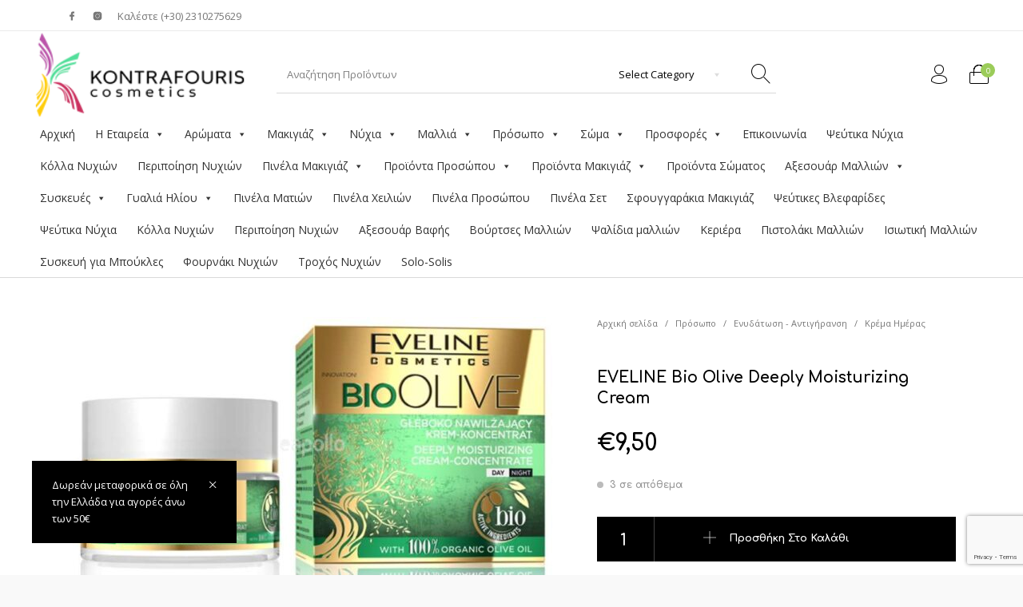

--- FILE ---
content_type: text/html; charset=UTF-8
request_url: https://www.kontrafouriscosmetics.gr/product/eveline-bio-olive-deeply-moisturizing-cream/
body_size: 43873
content:
<!DOCTYPE html>

<html lang="el" class="no-js">

<head>
	<meta charset="UTF-8">
	<meta name="viewport" content="width=device-width, initial-scale=1.0, maximum-scale=1.0, user-scalable=0" />

	<link rel="profile" href="http://gmpg.org/xfn/11">
	<link rel="pingback" href="https://www.kontrafouriscosmetics.gr/xmlrpc.php">

	<title>EVELINE Bio Olive Deeply Moisturizing Cream &#8211; Kontrafouris Cosmetics</title>
<meta name='robots' content='max-image-preview:large' />

<!-- Google Tag Manager for WordPress by gtm4wp.com -->
<script data-cfasync="false" data-pagespeed-no-defer>
	var gtm4wp_datalayer_name = "dataLayer";
	var dataLayer = dataLayer || [];
	const gtm4wp_use_sku_instead = false;
	const gtm4wp_id_prefix = '';
	const gtm4wp_remarketing = false;
	const gtm4wp_eec = true;
	const gtm4wp_classicec = false;
	const gtm4wp_currency = 'EUR';
	const gtm4wp_product_per_impression = 10;
	const gtm4wp_needs_shipping_address = false;
	const gtm4wp_business_vertical = 'retail';
	const gtm4wp_business_vertical_id = 'id';
</script>
<!-- End Google Tag Manager for WordPress by gtm4wp.com --><link rel="alternate" type="application/rss+xml" title="Ροή RSS &raquo; Kontrafouris Cosmetics" href="https://www.kontrafouriscosmetics.gr/feed/" />
<link rel="alternate" type="application/rss+xml" title="Ροή Σχολίων &raquo; Kontrafouris Cosmetics" href="https://www.kontrafouriscosmetics.gr/comments/feed/" />
<link rel="alternate" type="application/rss+xml" title="Ροή Σχολίων Kontrafouris Cosmetics &raquo; EVELINE Bio Olive Deeply Moisturizing Cream" href="https://www.kontrafouriscosmetics.gr/product/eveline-bio-olive-deeply-moisturizing-cream/feed/" />
<script type="text/javascript">
/* <![CDATA[ */
window._wpemojiSettings = {"baseUrl":"https:\/\/s.w.org\/images\/core\/emoji\/14.0.0\/72x72\/","ext":".png","svgUrl":"https:\/\/s.w.org\/images\/core\/emoji\/14.0.0\/svg\/","svgExt":".svg","source":{"concatemoji":"https:\/\/www.kontrafouriscosmetics.gr\/wp-includes\/js\/wp-emoji-release.min.js?ver=6.4.7"}};
/*! This file is auto-generated */
!function(i,n){var o,s,e;function c(e){try{var t={supportTests:e,timestamp:(new Date).valueOf()};sessionStorage.setItem(o,JSON.stringify(t))}catch(e){}}function p(e,t,n){e.clearRect(0,0,e.canvas.width,e.canvas.height),e.fillText(t,0,0);var t=new Uint32Array(e.getImageData(0,0,e.canvas.width,e.canvas.height).data),r=(e.clearRect(0,0,e.canvas.width,e.canvas.height),e.fillText(n,0,0),new Uint32Array(e.getImageData(0,0,e.canvas.width,e.canvas.height).data));return t.every(function(e,t){return e===r[t]})}function u(e,t,n){switch(t){case"flag":return n(e,"\ud83c\udff3\ufe0f\u200d\u26a7\ufe0f","\ud83c\udff3\ufe0f\u200b\u26a7\ufe0f")?!1:!n(e,"\ud83c\uddfa\ud83c\uddf3","\ud83c\uddfa\u200b\ud83c\uddf3")&&!n(e,"\ud83c\udff4\udb40\udc67\udb40\udc62\udb40\udc65\udb40\udc6e\udb40\udc67\udb40\udc7f","\ud83c\udff4\u200b\udb40\udc67\u200b\udb40\udc62\u200b\udb40\udc65\u200b\udb40\udc6e\u200b\udb40\udc67\u200b\udb40\udc7f");case"emoji":return!n(e,"\ud83e\udef1\ud83c\udffb\u200d\ud83e\udef2\ud83c\udfff","\ud83e\udef1\ud83c\udffb\u200b\ud83e\udef2\ud83c\udfff")}return!1}function f(e,t,n){var r="undefined"!=typeof WorkerGlobalScope&&self instanceof WorkerGlobalScope?new OffscreenCanvas(300,150):i.createElement("canvas"),a=r.getContext("2d",{willReadFrequently:!0}),o=(a.textBaseline="top",a.font="600 32px Arial",{});return e.forEach(function(e){o[e]=t(a,e,n)}),o}function t(e){var t=i.createElement("script");t.src=e,t.defer=!0,i.head.appendChild(t)}"undefined"!=typeof Promise&&(o="wpEmojiSettingsSupports",s=["flag","emoji"],n.supports={everything:!0,everythingExceptFlag:!0},e=new Promise(function(e){i.addEventListener("DOMContentLoaded",e,{once:!0})}),new Promise(function(t){var n=function(){try{var e=JSON.parse(sessionStorage.getItem(o));if("object"==typeof e&&"number"==typeof e.timestamp&&(new Date).valueOf()<e.timestamp+604800&&"object"==typeof e.supportTests)return e.supportTests}catch(e){}return null}();if(!n){if("undefined"!=typeof Worker&&"undefined"!=typeof OffscreenCanvas&&"undefined"!=typeof URL&&URL.createObjectURL&&"undefined"!=typeof Blob)try{var e="postMessage("+f.toString()+"("+[JSON.stringify(s),u.toString(),p.toString()].join(",")+"));",r=new Blob([e],{type:"text/javascript"}),a=new Worker(URL.createObjectURL(r),{name:"wpTestEmojiSupports"});return void(a.onmessage=function(e){c(n=e.data),a.terminate(),t(n)})}catch(e){}c(n=f(s,u,p))}t(n)}).then(function(e){for(var t in e)n.supports[t]=e[t],n.supports.everything=n.supports.everything&&n.supports[t],"flag"!==t&&(n.supports.everythingExceptFlag=n.supports.everythingExceptFlag&&n.supports[t]);n.supports.everythingExceptFlag=n.supports.everythingExceptFlag&&!n.supports.flag,n.DOMReady=!1,n.readyCallback=function(){n.DOMReady=!0}}).then(function(){return e}).then(function(){var e;n.supports.everything||(n.readyCallback(),(e=n.source||{}).concatemoji?t(e.concatemoji):e.wpemoji&&e.twemoji&&(t(e.twemoji),t(e.wpemoji)))}))}((window,document),window._wpemojiSettings);
/* ]]> */
</script>
<style id='wp-emoji-styles-inline-css' type='text/css'>

	img.wp-smiley, img.emoji {
		display: inline !important;
		border: none !important;
		box-shadow: none !important;
		height: 1em !important;
		width: 1em !important;
		margin: 0 0.07em !important;
		vertical-align: -0.1em !important;
		background: none !important;
		padding: 0 !important;
	}
</style>
<link rel='stylesheet' id='wp-block-library-css' href='https://www.kontrafouriscosmetics.gr/wp-includes/css/dist/block-library/style.min.css?ver=6.4.7' type='text/css' media='all' />
<style id='wp-block-library-theme-inline-css' type='text/css'>
.wp-block-audio figcaption{color:#555;font-size:13px;text-align:center}.is-dark-theme .wp-block-audio figcaption{color:hsla(0,0%,100%,.65)}.wp-block-audio{margin:0 0 1em}.wp-block-code{border:1px solid #ccc;border-radius:4px;font-family:Menlo,Consolas,monaco,monospace;padding:.8em 1em}.wp-block-embed figcaption{color:#555;font-size:13px;text-align:center}.is-dark-theme .wp-block-embed figcaption{color:hsla(0,0%,100%,.65)}.wp-block-embed{margin:0 0 1em}.blocks-gallery-caption{color:#555;font-size:13px;text-align:center}.is-dark-theme .blocks-gallery-caption{color:hsla(0,0%,100%,.65)}.wp-block-image figcaption{color:#555;font-size:13px;text-align:center}.is-dark-theme .wp-block-image figcaption{color:hsla(0,0%,100%,.65)}.wp-block-image{margin:0 0 1em}.wp-block-pullquote{border-bottom:4px solid;border-top:4px solid;color:currentColor;margin-bottom:1.75em}.wp-block-pullquote cite,.wp-block-pullquote footer,.wp-block-pullquote__citation{color:currentColor;font-size:.8125em;font-style:normal;text-transform:uppercase}.wp-block-quote{border-left:.25em solid;margin:0 0 1.75em;padding-left:1em}.wp-block-quote cite,.wp-block-quote footer{color:currentColor;font-size:.8125em;font-style:normal;position:relative}.wp-block-quote.has-text-align-right{border-left:none;border-right:.25em solid;padding-left:0;padding-right:1em}.wp-block-quote.has-text-align-center{border:none;padding-left:0}.wp-block-quote.is-large,.wp-block-quote.is-style-large,.wp-block-quote.is-style-plain{border:none}.wp-block-search .wp-block-search__label{font-weight:700}.wp-block-search__button{border:1px solid #ccc;padding:.375em .625em}:where(.wp-block-group.has-background){padding:1.25em 2.375em}.wp-block-separator.has-css-opacity{opacity:.4}.wp-block-separator{border:none;border-bottom:2px solid;margin-left:auto;margin-right:auto}.wp-block-separator.has-alpha-channel-opacity{opacity:1}.wp-block-separator:not(.is-style-wide):not(.is-style-dots){width:100px}.wp-block-separator.has-background:not(.is-style-dots){border-bottom:none;height:1px}.wp-block-separator.has-background:not(.is-style-wide):not(.is-style-dots){height:2px}.wp-block-table{margin:0 0 1em}.wp-block-table td,.wp-block-table th{word-break:normal}.wp-block-table figcaption{color:#555;font-size:13px;text-align:center}.is-dark-theme .wp-block-table figcaption{color:hsla(0,0%,100%,.65)}.wp-block-video figcaption{color:#555;font-size:13px;text-align:center}.is-dark-theme .wp-block-video figcaption{color:hsla(0,0%,100%,.65)}.wp-block-video{margin:0 0 1em}.wp-block-template-part.has-background{margin-bottom:0;margin-top:0;padding:1.25em 2.375em}
</style>
<link rel='stylesheet' id='gbt_18_th_posts_grid_styles-css' href='https://www.kontrafouriscosmetics.gr/wp-content/plugins/the-hanger-extender/includes/gbt-blocks/posts_grid/assets/css/style.css?ver=1593679253' type='text/css' media='all' />
<link rel='stylesheet' id='gbt_18_th_slider_styles-css' href='https://www.kontrafouriscosmetics.gr/wp-content/plugins/the-hanger-extender/includes/gbt-blocks/slider/assets/css/frontend/style.css?ver=1593679253' type='text/css' media='all' />
<style id='classic-theme-styles-inline-css' type='text/css'>
/*! This file is auto-generated */
.wp-block-button__link{color:#fff;background-color:#32373c;border-radius:9999px;box-shadow:none;text-decoration:none;padding:calc(.667em + 2px) calc(1.333em + 2px);font-size:1.125em}.wp-block-file__button{background:#32373c;color:#fff;text-decoration:none}
</style>
<style id='global-styles-inline-css' type='text/css'>
body{--wp--preset--color--black: #000000;--wp--preset--color--cyan-bluish-gray: #abb8c3;--wp--preset--color--white: #ffffff;--wp--preset--color--pale-pink: #f78da7;--wp--preset--color--vivid-red: #cf2e2e;--wp--preset--color--luminous-vivid-orange: #ff6900;--wp--preset--color--luminous-vivid-amber: #fcb900;--wp--preset--color--light-green-cyan: #7bdcb5;--wp--preset--color--vivid-green-cyan: #00d084;--wp--preset--color--pale-cyan-blue: #8ed1fc;--wp--preset--color--vivid-cyan-blue: #0693e3;--wp--preset--color--vivid-purple: #9b51e0;--wp--preset--gradient--vivid-cyan-blue-to-vivid-purple: linear-gradient(135deg,rgba(6,147,227,1) 0%,rgb(155,81,224) 100%);--wp--preset--gradient--light-green-cyan-to-vivid-green-cyan: linear-gradient(135deg,rgb(122,220,180) 0%,rgb(0,208,130) 100%);--wp--preset--gradient--luminous-vivid-amber-to-luminous-vivid-orange: linear-gradient(135deg,rgba(252,185,0,1) 0%,rgba(255,105,0,1) 100%);--wp--preset--gradient--luminous-vivid-orange-to-vivid-red: linear-gradient(135deg,rgba(255,105,0,1) 0%,rgb(207,46,46) 100%);--wp--preset--gradient--very-light-gray-to-cyan-bluish-gray: linear-gradient(135deg,rgb(238,238,238) 0%,rgb(169,184,195) 100%);--wp--preset--gradient--cool-to-warm-spectrum: linear-gradient(135deg,rgb(74,234,220) 0%,rgb(151,120,209) 20%,rgb(207,42,186) 40%,rgb(238,44,130) 60%,rgb(251,105,98) 80%,rgb(254,248,76) 100%);--wp--preset--gradient--blush-light-purple: linear-gradient(135deg,rgb(255,206,236) 0%,rgb(152,150,240) 100%);--wp--preset--gradient--blush-bordeaux: linear-gradient(135deg,rgb(254,205,165) 0%,rgb(254,45,45) 50%,rgb(107,0,62) 100%);--wp--preset--gradient--luminous-dusk: linear-gradient(135deg,rgb(255,203,112) 0%,rgb(199,81,192) 50%,rgb(65,88,208) 100%);--wp--preset--gradient--pale-ocean: linear-gradient(135deg,rgb(255,245,203) 0%,rgb(182,227,212) 50%,rgb(51,167,181) 100%);--wp--preset--gradient--electric-grass: linear-gradient(135deg,rgb(202,248,128) 0%,rgb(113,206,126) 100%);--wp--preset--gradient--midnight: linear-gradient(135deg,rgb(2,3,129) 0%,rgb(40,116,252) 100%);--wp--preset--font-size--small: 13px;--wp--preset--font-size--medium: 20px;--wp--preset--font-size--large: 36px;--wp--preset--font-size--x-large: 42px;--wp--preset--spacing--20: 0.44rem;--wp--preset--spacing--30: 0.67rem;--wp--preset--spacing--40: 1rem;--wp--preset--spacing--50: 1.5rem;--wp--preset--spacing--60: 2.25rem;--wp--preset--spacing--70: 3.38rem;--wp--preset--spacing--80: 5.06rem;--wp--preset--shadow--natural: 6px 6px 9px rgba(0, 0, 0, 0.2);--wp--preset--shadow--deep: 12px 12px 50px rgba(0, 0, 0, 0.4);--wp--preset--shadow--sharp: 6px 6px 0px rgba(0, 0, 0, 0.2);--wp--preset--shadow--outlined: 6px 6px 0px -3px rgba(255, 255, 255, 1), 6px 6px rgba(0, 0, 0, 1);--wp--preset--shadow--crisp: 6px 6px 0px rgba(0, 0, 0, 1);}:where(.is-layout-flex){gap: 0.5em;}:where(.is-layout-grid){gap: 0.5em;}body .is-layout-flow > .alignleft{float: left;margin-inline-start: 0;margin-inline-end: 2em;}body .is-layout-flow > .alignright{float: right;margin-inline-start: 2em;margin-inline-end: 0;}body .is-layout-flow > .aligncenter{margin-left: auto !important;margin-right: auto !important;}body .is-layout-constrained > .alignleft{float: left;margin-inline-start: 0;margin-inline-end: 2em;}body .is-layout-constrained > .alignright{float: right;margin-inline-start: 2em;margin-inline-end: 0;}body .is-layout-constrained > .aligncenter{margin-left: auto !important;margin-right: auto !important;}body .is-layout-constrained > :where(:not(.alignleft):not(.alignright):not(.alignfull)){max-width: var(--wp--style--global--content-size);margin-left: auto !important;margin-right: auto !important;}body .is-layout-constrained > .alignwide{max-width: var(--wp--style--global--wide-size);}body .is-layout-flex{display: flex;}body .is-layout-flex{flex-wrap: wrap;align-items: center;}body .is-layout-flex > *{margin: 0;}body .is-layout-grid{display: grid;}body .is-layout-grid > *{margin: 0;}:where(.wp-block-columns.is-layout-flex){gap: 2em;}:where(.wp-block-columns.is-layout-grid){gap: 2em;}:where(.wp-block-post-template.is-layout-flex){gap: 1.25em;}:where(.wp-block-post-template.is-layout-grid){gap: 1.25em;}.has-black-color{color: var(--wp--preset--color--black) !important;}.has-cyan-bluish-gray-color{color: var(--wp--preset--color--cyan-bluish-gray) !important;}.has-white-color{color: var(--wp--preset--color--white) !important;}.has-pale-pink-color{color: var(--wp--preset--color--pale-pink) !important;}.has-vivid-red-color{color: var(--wp--preset--color--vivid-red) !important;}.has-luminous-vivid-orange-color{color: var(--wp--preset--color--luminous-vivid-orange) !important;}.has-luminous-vivid-amber-color{color: var(--wp--preset--color--luminous-vivid-amber) !important;}.has-light-green-cyan-color{color: var(--wp--preset--color--light-green-cyan) !important;}.has-vivid-green-cyan-color{color: var(--wp--preset--color--vivid-green-cyan) !important;}.has-pale-cyan-blue-color{color: var(--wp--preset--color--pale-cyan-blue) !important;}.has-vivid-cyan-blue-color{color: var(--wp--preset--color--vivid-cyan-blue) !important;}.has-vivid-purple-color{color: var(--wp--preset--color--vivid-purple) !important;}.has-black-background-color{background-color: var(--wp--preset--color--black) !important;}.has-cyan-bluish-gray-background-color{background-color: var(--wp--preset--color--cyan-bluish-gray) !important;}.has-white-background-color{background-color: var(--wp--preset--color--white) !important;}.has-pale-pink-background-color{background-color: var(--wp--preset--color--pale-pink) !important;}.has-vivid-red-background-color{background-color: var(--wp--preset--color--vivid-red) !important;}.has-luminous-vivid-orange-background-color{background-color: var(--wp--preset--color--luminous-vivid-orange) !important;}.has-luminous-vivid-amber-background-color{background-color: var(--wp--preset--color--luminous-vivid-amber) !important;}.has-light-green-cyan-background-color{background-color: var(--wp--preset--color--light-green-cyan) !important;}.has-vivid-green-cyan-background-color{background-color: var(--wp--preset--color--vivid-green-cyan) !important;}.has-pale-cyan-blue-background-color{background-color: var(--wp--preset--color--pale-cyan-blue) !important;}.has-vivid-cyan-blue-background-color{background-color: var(--wp--preset--color--vivid-cyan-blue) !important;}.has-vivid-purple-background-color{background-color: var(--wp--preset--color--vivid-purple) !important;}.has-black-border-color{border-color: var(--wp--preset--color--black) !important;}.has-cyan-bluish-gray-border-color{border-color: var(--wp--preset--color--cyan-bluish-gray) !important;}.has-white-border-color{border-color: var(--wp--preset--color--white) !important;}.has-pale-pink-border-color{border-color: var(--wp--preset--color--pale-pink) !important;}.has-vivid-red-border-color{border-color: var(--wp--preset--color--vivid-red) !important;}.has-luminous-vivid-orange-border-color{border-color: var(--wp--preset--color--luminous-vivid-orange) !important;}.has-luminous-vivid-amber-border-color{border-color: var(--wp--preset--color--luminous-vivid-amber) !important;}.has-light-green-cyan-border-color{border-color: var(--wp--preset--color--light-green-cyan) !important;}.has-vivid-green-cyan-border-color{border-color: var(--wp--preset--color--vivid-green-cyan) !important;}.has-pale-cyan-blue-border-color{border-color: var(--wp--preset--color--pale-cyan-blue) !important;}.has-vivid-cyan-blue-border-color{border-color: var(--wp--preset--color--vivid-cyan-blue) !important;}.has-vivid-purple-border-color{border-color: var(--wp--preset--color--vivid-purple) !important;}.has-vivid-cyan-blue-to-vivid-purple-gradient-background{background: var(--wp--preset--gradient--vivid-cyan-blue-to-vivid-purple) !important;}.has-light-green-cyan-to-vivid-green-cyan-gradient-background{background: var(--wp--preset--gradient--light-green-cyan-to-vivid-green-cyan) !important;}.has-luminous-vivid-amber-to-luminous-vivid-orange-gradient-background{background: var(--wp--preset--gradient--luminous-vivid-amber-to-luminous-vivid-orange) !important;}.has-luminous-vivid-orange-to-vivid-red-gradient-background{background: var(--wp--preset--gradient--luminous-vivid-orange-to-vivid-red) !important;}.has-very-light-gray-to-cyan-bluish-gray-gradient-background{background: var(--wp--preset--gradient--very-light-gray-to-cyan-bluish-gray) !important;}.has-cool-to-warm-spectrum-gradient-background{background: var(--wp--preset--gradient--cool-to-warm-spectrum) !important;}.has-blush-light-purple-gradient-background{background: var(--wp--preset--gradient--blush-light-purple) !important;}.has-blush-bordeaux-gradient-background{background: var(--wp--preset--gradient--blush-bordeaux) !important;}.has-luminous-dusk-gradient-background{background: var(--wp--preset--gradient--luminous-dusk) !important;}.has-pale-ocean-gradient-background{background: var(--wp--preset--gradient--pale-ocean) !important;}.has-electric-grass-gradient-background{background: var(--wp--preset--gradient--electric-grass) !important;}.has-midnight-gradient-background{background: var(--wp--preset--gradient--midnight) !important;}.has-small-font-size{font-size: var(--wp--preset--font-size--small) !important;}.has-medium-font-size{font-size: var(--wp--preset--font-size--medium) !important;}.has-large-font-size{font-size: var(--wp--preset--font-size--large) !important;}.has-x-large-font-size{font-size: var(--wp--preset--font-size--x-large) !important;}
.wp-block-navigation a:where(:not(.wp-element-button)){color: inherit;}
:where(.wp-block-post-template.is-layout-flex){gap: 1.25em;}:where(.wp-block-post-template.is-layout-grid){gap: 1.25em;}
:where(.wp-block-columns.is-layout-flex){gap: 2em;}:where(.wp-block-columns.is-layout-grid){gap: 2em;}
.wp-block-pullquote{font-size: 1.5em;line-height: 1.6;}
</style>
<link rel='stylesheet' id='contact-form-7-css' href='https://www.kontrafouriscosmetics.gr/wp-content/plugins/contact-form-7/includes/css/styles.css?ver=5.8.4' type='text/css' media='all' />
<link rel='stylesheet' id='rs-plugin-settings-css' href='https://www.kontrafouriscosmetics.gr/wp-content/plugins/revslider/public/assets/css/rs6.css?ver=6.2.10' type='text/css' media='all' />
<style id='rs-plugin-settings-inline-css' type='text/css'>
#rs-demo-id {}
</style>
<link rel='stylesheet' id='getbowtied-th-widget-styles-css' href='https://www.kontrafouriscosmetics.gr/wp-content/plugins/the-hanger-extender/includes/widgets/assets/css/widget-product-categories-with-icon.css?ver=6.4.7' type='text/css' media='all' />
<link rel='stylesheet' id='th-social-media-styles-css' href='https://www.kontrafouriscosmetics.gr/wp-content/plugins/the-hanger-extender/includes/social-media/assets/css/social-media.css?ver=6.4.7' type='text/css' media='all' />
<link rel='stylesheet' id='th-social-sharing-styles-css' href='https://www.kontrafouriscosmetics.gr/wp-content/plugins/the-hanger-extender/includes/social-sharing/assets/css/social-sharing.css?ver=6.4.7' type='text/css' media='all' />
<link rel='stylesheet' id='photoswipe-css' href='https://www.kontrafouriscosmetics.gr/wp-content/plugins/woocommerce/assets/css/photoswipe/photoswipe.min.css?ver=8.3.3' type='text/css' media='all' />
<link rel='stylesheet' id='photoswipe-default-skin-css' href='https://www.kontrafouriscosmetics.gr/wp-content/plugins/woocommerce/assets/css/photoswipe/default-skin/default-skin.min.css?ver=8.3.3' type='text/css' media='all' />
<style id='woocommerce-inline-inline-css' type='text/css'>
.woocommerce form .form-row .required { visibility: visible; }
</style>
<link rel='stylesheet' id='megamenu-css' href='https://www.kontrafouriscosmetics.gr/wp-content/uploads/maxmegamenu/style.css?ver=40e6aa' type='text/css' media='all' />
<link rel='stylesheet' id='dashicons-css' href='https://www.kontrafouriscosmetics.gr/wp-includes/css/dashicons.min.css?ver=6.4.7' type='text/css' media='all' />
<link rel='stylesheet' id='swatches-and-photos-css' href='https://www.kontrafouriscosmetics.gr/wp-content/plugins/woocommerce-variation-swatches-and-photos/assets/css/swatches-and-photos.css?ver=3.0.6' type='text/css' media='all' />
<link rel='stylesheet' id='getbowtied_icons-css' href='https://www.kontrafouriscosmetics.gr/wp-content/themes/the-hanger/inc/fonts/thehanger-icons/style.css?ver=1.0' type='text/css' media='all' />
<link rel='stylesheet' id='select2-css' href='https://www.kontrafouriscosmetics.gr/wp-content/plugins/woocommerce/assets/css/select2.css?ver=8.3.3' type='text/css' media='all' />
<link rel='stylesheet' id='motion-ui-css' href='https://www.kontrafouriscosmetics.gr/wp-content/themes/the-hanger/inc/_vendor/motion-ui/css/motion-ui.css?ver=2.0.3' type='text/css' media='all' />
<link rel='stylesheet' id='swiper-css' href='https://www.kontrafouriscosmetics.gr/wp-content/themes/the-hanger/inc/_vendor/swiper/css/swiper.css?ver=4.4.6' type='text/css' media='all' />
<link rel='stylesheet' id='thehanger-styles-css' href='https://www.kontrafouriscosmetics.gr/wp-content/themes/the-hanger/css/styles.css?ver=1.0' type='text/css' media='all' />
<style id='thehanger-styles-inline-css' type='text/css'>
 .row{max-width:1340px}.site-bg-color, body{background-color:#F9F9F9}.topbar{color:#777777;font-size:13px}.topbar .topbar-socials .th_social_icon a svg{fill:#777777}.topbar .topbar-socials .th_social_icon a:hover svg{fill:#9bcc59}body.header-layout-full .topbar, .topbar .topbar-content{background-color:#FFFFFF}.topbar a:hover{color:#9bcc59}.topbar .navigation-foundation > ul > li > a > span:before{background-color:#777777}body.header-layout-full .topbar:after, body.header-layout-boxed .topbar .topbar-content{border-color:rgba(119,119,119,0.15)}.site-header-style-1, .header-sticky-blog, .header-sticky-product, .woocommerce-store-notice{font-size:13px}.site-header-style-1, .site-header-style-1 .header_search_input, .site-header-style-1 .select2.select2-container--open .select2-selection, .site-header-style-1 .header_search_button, .site-header-style-1 .header-content .search-form .search-field, .site-header-style-1 .woocommerce-product-search .search-field, .header-sticky-blog, .header-sticky-product{color:#000}.header-sticky-product .header-sticky-blog-facebook svg, .header-sticky-product .header-sticky-blog-twitter svg{fill:#000}.header-sticky-product .header-sticky-blog-facebook:hover svg, .header-sticky-product .header-sticky-blog-twitter:hover svg{fill:#9bcc59}.header-sticky-blog .header-sticky-blog-facebook svg, .header-sticky-blog .header-sticky-blog-twitter svg{fill:#000}.header-sticky-blog .header-sticky-blog-facebook:hover svg, .header-sticky-blog .header-sticky-blog-twitter:hover svg{fill:#9bcc59}.site-header-style-1 .header-content .search-form .search-field::-ms-input-placeholder, .site-header-style-1 .woocommerce-product-search .search-field::-ms-input-placeholder{color:#000}.site-header-style-1 .header-content .search-form .search-field::-webkit-input-placeholder, .site-header-style-1 .woocommerce-product-search .search-field::-webkit-input-placeholder{color:#000}.site-header-style-1 .header-content .search-form .search-field::-moz-placeholder, .site-header-style-1 .woocommerce-product-search .search-field::-moz-placeholder{color:#000}body.header-layout-full .site-header-style-1, .site-header-style-1 .header-content, .header-sticky-blog, .header-sticky-product{background-color:#fff}.site-header-style-1 a:hover, .site-header-style-1 .header_search_button:hover, .header-sticky-blog .header-sticky-blog-content .header-sticky-blog-buttons ul li a:hover, .header-sticky-product .header-sticky-product-content .header-sticky-product-buttons ul li a:hover{color:#9bcc59}.site-header-style-1 .header-tools .tools_badge{color:#fff;background-color:#9bcc59}.site-header-style-1 .site-logo img{width:270px}.site-header-style-1 .gbt-mega-dropdown-button, .header-mobiles-wrapper .header-mobiles-content .header-mobiles-mega-dropdown-button{color:#fff;background-color:#000}.header-sticky-product .header-sticky-product-content .header-sticky-product-add-to-cart a, .header-sticky-product .header-sticky-product-content .header-sticky-product-add-to-cart a span{color:#fff!important;background-color:#000}.gbt-mega-dropdown-wrapper:hover .gbt-mega-dropdown-button, .header-sticky-product .header-sticky-product-content .header-sticky-product-add-to-cart a:hover, .scroll-progress-bar-container .scroll-progress-bar{color:#fff;background-color:#9bcc59}.gbt-mega-dropdown-wrapper .gbt-mega-dropdown-button:before{background:linear-gradient(to right, rgba(0,0,0,0) 0%, rgba(0,0,0, 1) 25%)}.gbt-mega-dropdown-wrapper:hover .gbt-mega-dropdown-button:before{background:linear-gradient(to right, rgba(0,0,0,0) 0%, rgba(155,204,89, 1) 25%)}.site-header-style-1 .navigation-foundation > ul > li > a > span:before{background-color:#000}.site-header-style-1 .select2 .select2-selection, .header-secondary-navigation, .header-sticky-blog .header-sticky-blog-content .header-sticky-blog-now-reading, .header-sticky-product .header-sticky-product-content .header-sticky-product-now-reading{color:rgba(0,0,0,0.5)}.site-header-style-1 .header_search_input::-ms-input-placeholder{color:rgba(0,0,0,0.5)}.site-header-style-1 .header_search_input::-webkit-input-placeholder{color:rgba(0,0,0,0.5)}.site-header-style-1 .header_search_input::-moz-placeholder{color:rgba(0,0,0,0.5)}.header-layout-full .site-header-style-1:after, .header-layout-boxed .site-header-style-1 .header-content:after, .site-header-style-1 .header-content .header-line-1 .header-line-1-wrapper .header-search .header_search_form, .site-header-style-1 .header-content .header-line-1 .header-line-1-wrapper .header-search .search-form, .site-header-style-1 .header-content .header-line-1 .header-line-1-wrapper .header-search .woocommerce-product-search, .header-sticky-blog .header-sticky-blog-content .header-sticky-blog-now-reading, .header-sticky-blog .header-sticky-blog-content .header-sticky-blog-buttons, .header-sticky-blog .header-sticky-blog-content .header-sticky-blog-buttons ul li a, .header-sticky-product .header-sticky-product-content .header-sticky-product-now-reading, .header-sticky-product .header-sticky-product-content .header-sticky-product-buttons, .header-sticky-product .header-sticky-product-content .header-sticky-product-buttons ul li a{border-color:rgba(0,0,0,0.15)}.scroll-progress-bar-container{background-color:rgba(0,0,0,0.15)}.site-header-style-1 .header_search_form:before, .site-header-style-1 .header-content .search-form:before, .site-header-style-1 .select2:before, .site-header-style-1 .woocommerce-product-search:before{background-color:rgba(0,0,0,0.75)}.site-header-style-2{font-size:13px}.site-header-style-2{color:#000}body.header-layout-full .site-header-style-2, .site-header-style-2 .header-content{background-color:#fff}.site-header-style-2 a:hover{color:#c4b583}.site-header-style-2 .header-tools .tools_badge{color:#fff;background-color:#c4b583}.site-header-style-2 .site-logo img{width:200px}.site-header-style-2 .navigation-foundation > ul > li > a > span:before{background-color:#000}.header-layout-full .site-header-style-2.header-sticky:after, .header-layout-boxed .site-header-style-2.header-sticky .header-content:after, .header-layout-full .site-header-style-2:not(.header-sticky), .header-layout-boxed .site-header-style-2:not(.header-sticky) > .row{border-color:rgba(0,0,0,0.15)}.site-search.position-top .header-search .header_search_form, .site-search.position-top .header-content .header-search .search-form, .site-search.position-top .header-content .header-search .woocommerce-product-search, .off-canvas.site-search{border-color:rgba(0,0,0,0.15)}.site-search.position-top .header-search .header_search_form .woocommerce-product-search:before, .site-search.position-top .header-search .header_search_form:before, .site-search.position-top .header-content .search-form:before{background-color:#000}.header-mobiles-wrapper{font-size:13px}.mobile-header-style-1.header-mobiles-wrapper .header-mobiles, .mobile-header-style-1.header-mobiles-wrapper .header-mobiles-search-content, .mobile-header-style-1.header-mobiles-wrapper .header-mobiles-search-content .search-form, .mobile-header-style-1.header-mobiles-wrapper .header-mobiles-search-content .woocommerce-product-search{color:#000;background-color:#fff;border-color:rgba(0,0,0,0.15)}.mobile-header-style-2.header-mobiles-wrapper .header-mobiles, .mobile-header-style-2.header-mobiles-wrapper .header-mobiles-search-content, .mobile-header-style-2.header-mobiles-wrapper .header-mobiles-search-content .search-form, .mobile-header-style-2.header-mobiles-wrapper .header-mobiles-search-content .woocommerce-product-search{color:#000;background-color:#fff;border-color:rgba(0,0,0,0.15)}.mobile-header-style-1.header-mobiles-wrapper .header-mobiles .header-mobiles-tools ul.header-tools li > a .tools_badge{color:#fff;background-color:#9bcc59}.mobile-header-style-2.header-mobiles-wrapper .header-mobiles .header-mobiles-tools ul.header-tools li > a .tools_badge{color:#fff;background-color:#c4b583}.mobile-header-style-1.header-mobiles-wrapper .header-mobiles a:hover{color:#9bcc59}.mobile-header-style-2.header-mobiles-wrapper .header-mobiles a:hover{color:#c4b583}.header-mobiles-wrapper .header-mobiles .site-logo img{max-width:270px}.dropdown .is-dropdown-submenu, .dropdown-pane, .drilldown, .drilldown .is-drilldown-submenu, .gbt-mega-menu-content, .gbt-mega-dropdown-content-inside, .header_search_form .select2-dropdown, .header_search_ajax_results, .gbt-mega-menu-content .megamenu_blog_wrapper .megamenu_posts .megamenu_posts_overlay, dl.gbt-stack-gallery dl.gbt-stack-items dt, dl.gbt-stack-gallery dl.gbt-stack-nav dt a, .header-mobiles-wrapper .header-mobiles-content, .site-search.position-top{background-color:#fff;color:#000}.minicart .woocommerce-mini-cart .woocommerce-mini-cart-item .blockUI.blockOverlay{background-color:#fff !important}.dropdown .is-dropdown-submenu a:hover, .dropdown .is-dropdown-submenu .is-active > a, .dropdown-pane a:hover, .drilldown a:hover, .gbt-mega-menu-content a:hover, .gbt-mega-dropdown-content-inside a:hover, .header_search_ajax_results a:hover, .gbt-mega-menu-content .megamenu_blog_wrapper .megamenu_posts_category_list dt a:hover{color:#c4b583}.gbt-mega-menu-content .megamenu_cta, .header_search_form .select2-container .select2-results__option.select2-results__option--highlighted[aria-selected], .header-mobiles-wrapper .header-mobiles-content .header-mobiles-mega-dropdown-button.active, .site-search.off-canvas .header_search_form .select2-container .select2-results__option.select2-results__option--highlighted[aria-selected]{color:#fff;background-color:#c4b583}.dropdown .is-submenu-item, .megamenu_subcategory_list, dl.gbt-stack-gallery dl.gbt-stack-items dt .gbt_featured_title, dl.gbt-stack-gallery dl.gbt-stack-items dt .amount, .gbt-mega-menu-content .megamenu_contact .megamenu_contact_info p span, .minicart .widget.woocommerce.widget_shopping_cart ul.woocommerce-mini-cart li.mini_cart_item a:not(.remove), .minicart_infos, .header-mobiles-wrapper .header-mobiles-content .header-mobiles-secondary-menu .is-drilldown ul li a, .header-mobiles-wrapper .header-mobiles-content .header-mobiles-topbar-menu .is-drilldown ul li a, .header-mobiles-wrapper .header-mobiles-content .header-mobiles-info{color:rgba(0,0,0,0.75)}.header-minicart-placeholder .minicart .widget.woocommerce.widget_shopping_cart ul.woocommerce-mini-cart li.mini_cart_item span.quantity, .widget.woocommerce.widget_shopping_cart ul.woocommerce-mini-cart li.mini_cart_item .variation dd p, .header_search_ajax_results .woocommerce-Price-amount, .gbt-mega-menu-content .megamenu_category a span.count, .gbt-mega-dropdown-wrapper .gbt-mega-dropdown .gbt-mega-dropdown-content .gbt-mega-dropdown-content-inside ul li>a span.count{color:rgba(0,0,0,0.5)}.gbt-mega-dropdown-wrapper .gbt-mega-dropdown .gbt-mega-dropdown-content .gbt-mega-dropdown-content-inside .is-drilldown ul li:before, .gbt-mega-dropdown-wrapper .gbt-mega-dropdown .gbt-mega-dropdown-content .gbt-mega-dropdown-content-inside, .gbt-mega-menu-content .megamenu_blog_wrapper .megamenu_posts_category_list, .gbt-mega-menu-content .megamenu_blog_wrapper .megamenu_posts_category_list dt:before, .gbt-mega-menu-content .megamenu_blog_wrapper .megamenu_posts_category_list > a, .gbt-mega-menu-content .megamenu_bottom_links, .header-minicart-placeholder .minicart .widget.woocommerce.widget_shopping_cart .woocommerce-mini-cart__total.total, .site-header-style-1 .header-cart .minicart .minicart_infos, .site-header-style-2 .header-cart .minicart .minicart_infos, dl.gbt-stack-gallery dl.gbt-stack-nav dt a, .header-mobiles-wrapper .header-mobiles-content .is-drilldown ul li:before, .archive-header .archive-title-wrapper ul.archive-mobile-list li:before, .header-mobiles-wrapper .header-mobiles-content .gbt-mega-dropdown-content, .header-mobiles-wrapper .header-mobiles-content .header-mobiles-primary-menu, .header-mobiles-wrapper .header-mobiles-content .header-mobiles-ecomm-menu, .header-mobiles-wrapper .header-mobiles-content .header-mobiles-secondary-menu, .header-mobiles-wrapper .header-mobiles-content .header-mobiles-topbar-menu, .header-mobiles-wrapper .header-mobiles-content .header-mobiles-large-categories, .header-mobiles-wrapper .header-mobiles-content .header-mobiles-info-2, .header-mobiles-wrapper .header-mobiles-content .header-mobiles-primary-menu .is-drilldown ul li .js-drilldown-back{border-color:rgba(0,0,0,0.15)}.gbt-mega-menu-content .megamenu_blog_wrapper .megamenu_posts .megamenu_post .megamenu_post_image{background-color:rgba(0,0,0,0.15)}.minicart .widget.woocommerce.widget_shopping_cart .woocommerce-mini-cart__buttons.buttons .button.checkout{color:#fff;background-color:#000}.minicart .widget.woocommerce.widget_shopping_cart .woocommerce-mini-cart__buttons.buttons .button.checkout:hover{background-color:#c4b583}.minicart .widget.woocommerce.widget_shopping_cart .woocommerce-mini-cart__buttons.buttons .button:not(.checkout), .gbt-mega-menu-content .megamenu_blog_wrapper .megamenu_posts_category_list dt a, .site-search.position-top .header-search .close-button, .site-search.position-top .header-search .header_search_button:after, .site-search.position-top .header-search .header_search_form .header_search_input_wrapper .header_search_input, .site-search.position-top .header-search .header_search_form .select2-dropdown .select2-results ul li, .site-search.position-top .header-search .select2 .select2-selection__rendered{color:#000}.site-search.position-top .header-search .header_search_form .header_search_input_wrapper .header_search_input::-ms-input-placeholder, .site-search.position-top .header-search .search-field::-ms-input-placeholder{color:rgba(0,0,0,0.5)}.site-search.position-top .header-search .header_search_form .header_search_input_wrapper .header_search_input::-webkit-input-placeholder, .site-search.position-top .header-search .search-field::-webkit-input-placeholder{color:rgba(0,0,0,0.5)}.site-search.position-top .header-search .header_search_form .header_search_input_wrapper .header_search_input::-moz-placeholder, .site-search.position-top .header-search .search-field::-moz-input-placeholder{color:rgba(0,0,0,0.5)}.minicart .widget.woocommerce.widget_shopping_cart ul.woocommerce-mini-cart li.mini_cart_item a:not(.remove):hover, .minicart .widget.woocommerce.widget_shopping_cart .woocommerce-mini-cart__buttons.buttons .button:not(.checkout):hover, dl.gbt-stack-gallery dl.gbt-stack-nav dt a:hover{color:#c4b583}.site-content-bg-color, .site-content, body.content-layout-full .site-content-wrapper, body.content-layout-boxed .site-content-wrapper > .row, ul.products .product .main-container .product_image a .out-of-stock, ul.products .product .buttons a:after, .single-product .woocommerce-gb_accordion ul.accordion, .single-product .woocommerce-gb_accordion ul.accordion .accordion-item .accordion-content, .pswp .pswp__bg, .single-product .product .before-product-summary-wrapper .product_tool_buttons_placeholder .single_product_gallery_trigger:after, .single-product .product .before-product-summary-wrapper .product_tool_buttons_placeholder .single_product_video_trigger:after, .woocommerce-archive-header.is-stuck .woocommerce-archive-header-inside, .site-shop-filters, .select2-dropdown, .blog.content-layout-boxed .blog_highlighted_posts_container, .blog.content-layout-boxed .site-content-wrapper .archive-header > .row, .archive.content-layout-boxed .site-content-wrapper .archive-header > .row, .blog.content-layout-boxed .getbowtied_popular_posts_container .popular_posts_columns, .single-post.content-layout-boxed .single_navigation_container .single_navigation, .single-post.content-layout-boxed .single_related_post_container .single_related_posts, .single-post.content-layout-boxed .single-comments-container .single-comments-row, .search.content-layout-boxed .archive-title-wrapper, .site-content-wrapper .wpml-ls-legacy-dropdown-click li, .site-content-wrapper .wpml-ls-legacy-dropdown li, .site-content-wrapper .wcml-dropdown-click li, .site-content-wrapper .wcml-dropdown li, .site-content-wrapper li.wpml-ls-current-language > a, .site-content-wrapper li.wcml-cs-active-currency > a, .page .single-comments-container > .row{background-color:#fff}.onsale, .product:not(.product-type-grouped) .cart .quantity, .tooltip, .getbowtied_new_product, ul.products .product .main-container .second-container .buttons .button.added:after, ul.products .product .main-container .second-container .buttons a.clicked:after, .woocommerce-cart .cart-collaterals .cart_totals table.shop_table tr.shipping .woocommerce-shipping-calculator .shipping-calculator-form p:not(.form-row) .button:hover, .woocommerce-store-notice, .site-content .wpml-ls-sub-menu li:hover a, .site-content .wcml-cs-submenu li:hover a, .site-content .wpml-ls-sub-menu li a:hover, .site-content .wcml-cs-submenu li:hover a:hover:not(.button):not(.remove):not(.remove):not(.restore-item):not(.wpml-ls-link):not(.wcml-cs-item-toggle):not(.wpml-ls-item-toggle), .site-content .wpml-ls-sub-menu li:hover a:hover, .site-content .wcml-cs-submenu li:hover a:hover, .site-content-wrapper .select2-container .select2-results__option.select2-results__option--highlighted[aria-selected], ul.products .product .main-container .second-container .buttons > a.loading::before, ul.products .product .main-container .second-container .buttons .button.added:hover::after{color:#fff!important}.widget.woocommerce.widget_layered_nav_filters ul a:hover, body.single .post .entry-meta__item--tags a:hover{color:#fff!important}.blockUI{background-color:#fff!important}.site-primary-color, .site-content, ul.products .product .main-container .second-container .product_info a.title .woocommerce-loop-product__title, ul.products .product .main-container .second-container .buttons > a:after, body.woocommerce-cart .site-content .woocommerce .woocommerce-cart-form tr.cart_item .product-name a, body.woocommerce-checkout.woocommerce-order-received .woocommerce-order .woocommerce-order-details .woocommerce-table--order-details tr td.product-name a, .products_ajax_button.disabled, .posts_ajax_button.disabled, body.single .nav-links__item, .woocommerce-pagination li a.page-numbers, .blog-listing .blog-articles .post .entry-content-wrap .entry-meta time, .select2-dropdown, .woocommerce p.stars.selected a.active~a:before, .woocommerce-wishlist form#yith-wcwl-form table.wishlist_table td.product-name a, .site-content-wrapper .wcml-cs-submenu li a:not(.button):not(.wpml-ls-link):not([class^="star-"]):not(.showcoupon):not(.showlogin):not(.shipping-calculator-button):not(.remove):not(.page-numbers), .site-content-wrapper .wpml-ls-sub-menu li a, .header-mobiles-wrapper .header-mobiles-content .header-mobiles-info-2, body .wp-block-woocommerce-active-filters ul li, .wc-block-active-filters .wc-block-active-filters-list button, .wc-block-grid__product-title, .wc-block-grid__product-price__value *{color:#777}.woocommerce-breadcrumb > a, ul.products.shop_display_list .product .main-container .product_image a, ul.products.shop_display_list .product .main-container .product_image a .out-of-stock, .widget.woocommerce.widget_layered_nav_filters ul a, body.single .post .entry-meta__item--tags a, body.single .post .entry-content .page-links > a, .woocommerce p.stars a:hover~a:before, .wp-block-calendar #next a, .wp-block-calendar #prev a, h2.wc-block-grid__product-title a{color:#777!important}.site-secondary-color, h1, h2, h3, h4, h5, h6, table th, dl dt, blockquote, label, .site-content a:not(.wp-block-button__link):not(.button):not(.wpml-ls-link):not([class^="star-"]):not(.vc_btn3):not(.showcoupon):not(.showlogin):not(.shipping-calculator-button):not(.remove):not(.page-numbers), .woocommerce .wc-tabs a, .widget_calendar table td#today, .products_ajax_button, .posts_ajax_button, .woocommerce-pagination li span.page-numbers.current, body.single .post .entry-content .page-links > span, .widget_theme_ecommerce_info .ecommerce-info-widget-icon, .attachment .site-content .nav-links a, .widget.woocommerce.widget_product_categories_with_icon .product-categories-with-icon > li > a, .error404 section.error-404 .page-header .page-title, .woocommerce .after-cart-empty-title, .woocommerce.woocommerce-wishlist .wishlist_table tr td.product-stock-status .wishlist-in-stock, .woocommerce.woocommerce-wishlist .wishlist_table tr td.product-remove, .woocommerce.woocommerce-wishlist .wishlist_table tr td.product-remove div a:before, .woocommerce.woocommerce-wishlist .wishlist_table tr td.wishlist-empty, .woocommerce-account .woocommerce .woocommerce-MyAccount-navigation ul li a, .woocommerce-account .woocommerce .woocommerce-MyAccount-navigation ul li:before, .woocommerce-orders .woocommerce-orders-table.shop_table_responsive tr td::before, .woocommerce-account .woocommerce-orders-table tbody tr td.woocommerce-orders-table__cell-order-actions .button, .woocommerce-account .woocommerce .woocommerce-MyAccount-content .woocommerce-pagination--without-numbers .woocommerce-button, .woocommerce-account .woocommerce-MyAccount-downloads tbody tr td.download-file a:before, .woocommerce-account .woocommerce-MyAccount-downloads tbody tr td.download-file a, .woocommerce-account.woocommerce-view-order .woocommerce-MyAccount-content p mark, .woocommerce-account.woocommerce-view-order .woocommerce-MyAccount-content .woocommerce-order-details .order_details tr td a + strong, .woocommerce-account.woocommerce-view-order .woocommerce-MyAccount-content .woocommerce-order-details .order_details tfoot tr td .amount, .woocommerce-account.woocommerce-view-order .woocommerce-MyAccount-content .woocommerce-order-details .order_details tfoot tr td .tax_label, .woocommerce-account.woocommerce-edit-account .edit-account fieldset legend, .woocommerce-account.woocommerce-edit-address .addresses .woocommerce-Address .woocommerce-Address-title .edit:before, .woocommerce-account.woocommerce-edit-address .addresses .woocommerce-Address .woocommerce-Address-title .edit, .product .entry-summary .yith-wcwl-add-to-wishlist .yith-wcwl-add-button.show .add_to_wishlist, .product .entry-summary .getbowtied-single-product-share, .product .entry-summary .woocommerce-Reviews .commentlist .comment_container .comment-text p.meta .woocommerce-review__author, .product .entry-summary #review_form_wrapper #review_form .comment-reply-title, .product.product-type-grouped .cart .quantity input, .products_ajax_loader, .comments-area .comment-list .comment article.comment-body .comment-meta .comment-author b.fn, .comments-area .comment-list .comment article.comment-body .reply > a, .comments-area .comment-list .comment article.comment-body + .comment-respond .comment-reply-title small a, .comments-area .comment-list .comment article.comment-body .comment-meta .comment-metadata .edit-link .comment-edit-link, .comments-area .comments-pagination .nav-links .page-numbers, .widget.woocommerce.widget_product_categories_with_icon .product-categories-with-icon > li > ul.children li.current-cat, .entry-summary .price ins, .entry-summary .price, .entry-summary .woocommerce-grouped-product-list-item__price, .product.product-type-grouped td a.button:before, .product .yith-wcwl-add-to-wishlist .yith-wcwl-wishlistexistsbrowse.show .feedback, .product .yith-wcwl-add-to-wishlist .yith-wcwl-wishlistaddedbrowse.show .feedback, .woocommerce-gb_accordion ul.accordion .accordion-item .accordion-title, body.woocommerce-cart .woocommerce .cart-empty, .pswp button.pswp__button.pswp__button:before, .pswp button.pswp__button.pswp__button:after, .gb-gallery button.gb-gallery-btn:before, .gb-gallery button.gb-gallery-btn:after, body.woocommerce-cart.woocommerce-page .woocommerce .woocommerce-cart-form .cart_item .product-quantity .quantity input, body.woocommerce-cart.woocommerce-page .woocommerce .woocommerce-cart-form .cart_item .product-remove a.remove:after, body.woocommerce-cart .cart-collaterals .cart-subtotal td, body.woocommerce-cart .cart-collaterals .cart_totals tr.shipping .woocommerce-shipping-calculator .shipping-calculator-form p:not(.form-row) .button, body.woocommerce-cart .cart-collaterals .order-total td, body.woocommerce-checkout .woocommerce .woocommerce-info, body.woocommerce-cart.woocommerce-page .woocommerce .woocommerce-cart-form tr:not(.cart_item) td.actions .coupon .input-container:after, body.woocommerce-cart.woocommerce-page .woocommerce .woocommerce-cart-form tr.cart_item .product-remove a.remove:after, body.woocommerce-checkout .woocommerce table.woocommerce-checkout-review-order-table tr th, body.woocommerce-checkout .woocommerce table.woocommerce-checkout-review-order-table tr.cart_item td > strong, body.woocommerce-checkout .woocommerce table.woocommerce-checkout-review-order-table tr.order-total td, body.woocommerce-checkout .woocommerce table.woocommerce-checkout-review-order-table tr.cart-subtotal td .amount, body.woocommerce-checkout .woocommerce .woocommerce-checkout-payment .payment_methods label, body.woocommerce-cart .continue-shopping a, body.woocommerce-checkout.woocommerce-order-received .woocommerce-order .woocommerce-order-overview li strong, body.woocommerce-checkout.woocommerce-order-received .woocommerce-order .woocommerce-bacs-bank-details .wc-bacs-bank-details li strong, body.woocommerce-checkout.woocommerce-order-received .woocommerce-order .woocommerce-order-details .woocommerce-table--order-details tfoot tr td .amount, body.woocommerce-checkout.woocommerce-order-received .woocommerce-order .woocommerce-order-details .woocommerce-table--order-details tr td.product-name strong, body.woocommerce-cart .woocommerce .woocommerce-cart-form tr:not(.cart_item) td.actions button[name="update_cart"], body.woocommerce-cart .woocommerce .woocommerce-cart-form tr:not(.cart_item) td.actions .coupon .button, body.woocommerce-checkout .woocommerce .checkout_coupon p.form-row-last .button, #getbowtied_woocommerce_quickview .close-button, #getbowtied_woocommerce_quickview .getbowtied_qv_content .site-content .product .go_to_product_page, .woocommerce-account .woocommerce-table--order-downloads tbody tr td.download-file a.button, .woocommerce-account tr td .wc-item-meta li, .single-product .single_video_container .close_video_btn > i, .woocommerce-account .woocommerce-Payment ul.payment_methods li label, ul.woocommerce-mini-cart li.mini_cart_item .variation p, ul.woocommerce-mini-cart li.mini_cart_item .variation, ul.woocommerce-mini-cart li.mini_cart_item span.quantity, body.single .post .entry-meta_post_comments, body.single .post .entry-meta__item--tags, body.single .nav-links__item span, .archive-header .archive-title-wrapper ul li a, .getbowtied_popular_posts a, .blog_highlighted_posts_right a, .blog_highlighted_posts article .entry-content-wrap .entry-header .entry-meta > a, .blog_highlighted_posts article .entry-content-wrap .entry-header .entry-title a, .blog_highlighted_posts article .entry-content-wrap .entry-content__readmore, body.single .post .entry-meta__item.entry-meta-author, .getbowtied_qv_loading, .product.product-type-grouped .group_table tr td a.product_type_external:before, .product.product-type-grouped .group_table tr td a.product_type_simple:before, .product.product-type-grouped .group_table tr td a.product_type_variable:before, .site-content-wrapper .search-form .search-field, .site-content-wrapper .woocommerce-product-search .search-field, .site-content-wrapper .widget_calendar table thead th, .site-content-wrapper .widget_calendar caption, #getbowtied_woocommerce_quickview .getbowtied_qv_content .site-content .product .yith-wcwl-add-to-wishlist .yith-wcwl-add-button .add_to_wishlist, body.single-product .variations .label, .getbowtied_qv_content .variations .label{color:#000}.getbowtied-single-product-share-wrapper a svg{fill:#000}.getbowtied-single-product-share-wrapper a:hover svg{fill:#9bcc59}.site-content-wrapper .search-form .search-field::-ms-input-placeholder, .site-content-wrapper .woocommerce-product-search .search-field::-ms-input-placeholder{color:#000}.site-content-wrapper .search-form .search-field::-webkit-input-placeholder, .site-content-wrapper .woocommerce-product-search .search-field::-webkit-input-placeholder{color:#000}.site-content-wrapper .search-form .search-field::-moz-placeholder, .site-content-wrapper .woocommerce-product-search .search-field::-moz-placeholder{color:#000}.site-content-wrapper .wcml-cs-active-currency .wcml-cs-item-toggle:hover, .site-content-wrapper .wpml-ls-current-language .wpml-ls-item-toggle:hover, .comments-area .comment-list .pingback a, .product_infos .add_to_wishlist{color:#000!important}.product:not(.product-type-grouped) .cart .quantity, .getbowtied_new_product, body.woocommerce-checkout .woocommerce .checkout_coupon p.form-row:before, body.woocommerce-cart .woocommerce .woocommerce-cart-form tr:not(.cart_item) td.actions .coupon:before, body.woocommerce-cart .cart-collaterals .cart_totals table.shop_table tr.shipping .woocommerce-shipping-calculator .shipping-calculator-form p:not(.form-row) .button:hover, body.single .post .entry-meta__item--tags a:hover, .archive-header .archive-title-wrapper ul li a:after, .archive-header .archive-title-wrapper ul li.current-cat a:after, .woocommerce-store-notice, .widget_calendar table td#today:after, .wp-block-woocommerce-active-filters ul.wc-block-active-filters-list li:hover{background-color:#000}.header_search_form:before, .header-content .search-form:before, .select2:before, .woocommerce-product-search:before{background-color:#000}.woocommerce-wishlist .wishlist_table tr td.product-stock-status .wishlist-in-stock, .comments-area .comment-list .comment.byuser img.avatar, body.woocommerce-cart .cart-collaterals .cart_totals tr.shipping .woocommerce-shipping-calculator .shipping-calculator-form p:not(.form-row) .button{border-color:#000}.products_ajax_button.loading:before, .posts_ajax_button.loading:before, body.woocommerce-cart .woocommerce .woocommerce-cart-form.processing .blockUI:before, body.woocommerce-cart .woocommerce .cart_totals.calculated_shipping.processing .blockUI:before, body.woocommerce-checkout .woocommerce table.woocommerce-checkout-review-order-table .blockUI:before, body.woocommerce-checkout .woocommerce .woocommerce-checkout-payment .blockUI.blockOverlay:before, .megamenu_posts_overlay:before, .site-header .header-content .header-line-1 .header-line-1-wrapper .header-search .header_search_form .header_search_button_wrapper .header_search_button.loading::before{border-top-color:#000}.site-accent-color, ul.products .product .main-container .second-container .product_info .star-rating span:before, .wc-block-grid__product-rating .wc-block-grid__product-rating__stars span:before, .wc-block-grid .wc-block-grid__products .wc-block-grid__product .wc-block-grid__product-rating .star-rating span:before, .product .entry-summary .yith-wcwl-add-to-wishlist .yith-wcwl-wishlistexistsbrowse.show .feedback:before, .product.product-type-grouped .group_table tr td a.product_type_external:hover:before, .product.product-type-grouped .group_table tr td a.product_type_simple:hover:before, .product.product-type-grouped .group_table tr td a.product_type_variable:hover:before, body.woocommerce-shop .woocommerce-archive-header .woocommerce-archive-header-inside .woocommerce-archive-header-tools .filters-button:hover, body.woocommerce-shop .woocommerce-archive-header .woocommerce-archive-header-inside .woocommerce-archive-header-tools .filters-button.active, body.woocommerce-shop .woocommerce-archive-header .woocommerce-archive-header-inside .woocommerce-archive-header-tools .woocommerce-ordering .select2:hover, body.woocommerce-shop .woocommerce-archive-header .woocommerce-archive-header-inside .woocommerce-archive-header-tools .woocommerce-ordering .select2.select2-container--open, ul.products .product .main-container .second-container .product_info a.title .woocommerce-loop-product__title:hover, .woocommerce .star-rating span:before, .getbowtied_qv_content .star-rating span:before, .wc-block-grid .wc-block-grid__products .wc-block-grid__product .wc-block-grid__product-rating .star-rating span:before, body.woocommerce-cart .cart-collaterals .cart_totals table.shop_table tr.shipping .woocommerce-shipping-calculator > p .shipping-calculator-button, body.woocommerce-checkout .woocommerce .woocommerce-checkout-payment .payment_methods .wc_payment_method.payment_method_paypal label a, body.woocommerce-cart .continue-shopping a:hover, .products_ajax_button:not(.disabled):hover, .posts_ajax_button:not(.disabled):hover, body.woocommerce-checkout .woocommerce .checkout_coupon p.form-row-last .button:hover, body.woocommerce-cart .woocommerce .woocommerce-cart-form tr:not(.cart_item) td.actions .coupon .button:hover, .woocommerce-account .woocommerce-table--order-downloads tbody tr td.download-file a.button:hover, .single-product .single_video_container .close_video_btn:hover i, .single-product .product .before-product-summary-wrapper .product_tool_buttons_placeholder .single_product_gallery_trigger:hover:after, .single-product .product .before-product-summary-wrapper .product_tool_buttons_placeholder .single_product_video_trigger:hover:after, .blog_highlighted_posts article .entry-content-wrap .entry-header .entry-title a:hover, .blog_highlighted_posts article .entry-content-wrap .entry-content__readmore:hover, .getbowtied_popular_posts a:hover, .comments-area .comment-list .comment article.comment-body .comment-meta .comment-metadata .edit-link .comment-edit-link:hover, .comments-area .comment-list .comment article.comment-body .reply > a:hover, body.single .single_related_post_container .single_related_posts .related-post .related_post_content .related_post_title:hover, .woocommerce p.stars.selected a.active:before, .woocommerce p.stars.selected a:not(.active):before, body.woocommerce-shop .categories-list .product-category .woocommerce-loop-category__title:hover, .woocommerce-account #customer_login.col2-set .u-column1.col-1 .woocommerce-form-login .woocommerce-LostPassword a, .gbt-stack-gallery .gbt-stack-nav a:hover .comments-area .comment-list .comment article.comment-body+.comment-respond .comment-reply-title small a:hover, .comments-area .comments-pagination .nav-links a:hover, .comments-area .comment-respond .comment-form .logged-in-as>a:hover, .comments-area .comment-list .comment article.comment-body .comment-meta .comment-author a:hover, .comments-area .comment-list .comment article.comment-body .comment-meta .comment-metadata a:hover, .wc-block-grid__product-title:hover, .wc-block-grid__product-add-to-cart .wp-block-button__link:hover, .wp-block-woocommerce-active-filters ul.wc-block-active-filters-list li:hover, .wp-block-woocommerce-active-filters ul.wc-block-active-filters-list li:hover button, #getbowtied_woocommerce_quickview .getbowtied_qv_content .site-content .product .yith-wcwl-add-to-wishlist .yith-wcwl-add-button .add_to_wishlist:hover{color:#9bcc59}ul.products .product .getbowtied_product_quick_view_button:hover::after, ul.products .product .button:not(.added):hover:after, ul.products .product a:not(.clicked):hover:after, ul.products .product .yith-wcwl-add-to-wishlist:hover:after, .site-content a:hover:not(.wp-block-button__link):not(.button):not(.wp-block-file__button):not(.remove):not(.slide-button):not(.gbt_custom_link):not(.vc_btn3):not(.restore-item):not(.wpml-ls-link):not(.wcml-cs-item-toggle):not(.wpml-ls-item-toggle), body.woocommerce-checkout .woocommerce .lost_password, body.woocommerce-checkout .woocommerce .lost_password a, body.woocommerce-checkout .woocommerce .woocommerce-info a, .woocommerce-terms-and-conditions-link, body.single .post .entry-meta__item.entry-meta-author a:not(.author-all-posts):hover, body.single .single_navigation_container a:hover > span, .woocommerce p.stars:hover a:before, ul.products .product .main-container .second-container .buttons a.loading.clicked:hover::after, ul.products .product .main-container .second-container .buttons > a.loading:after, .comments-area .comment-list .pingback a:hover, .comments-area .comment-list .pingback .edit-link .comment-edit-link:hover{color:#9bcc59!important}blockquote, .widget.woocommerce.widget_layered_nav .woocommerce-widget-layered-nav-list .wc-layered-nav-term.chosen a:before{border-color:#9bcc59}body:not(.rtl) ul.products:not(.shop_display_list) .product .second-container .buttons .button .tooltip:after, body:not(.rtl) ul.products:not(.shop_display_list) .product .second-container .buttons .getbowtied_product_wishlist_button .tooltip:after, body:not(.rtl) ul.products:not(.shop_display_list) .product .second-container .buttons .getbowtied_product_quick_view_button .tooltip:after, body:not(.rtl) .single-product .product .before-product-summary-wrapper .product_tool_buttons_placeholder .single_product_video_trigger .tooltip:after, body:not(.rtl) .single-product .product .before-product-summary-wrapper .product_tool_buttons_placeholder .single_product_gallery_trigger .tooltip:after{border-left-color:#9bcc59}body.rtl ul.products:not(.shop_display_list) .product .second-container .buttons .button .tooltip:after, body.rtl ul.products:not(.shop_display_list) .product .second-container .buttons .getbowtied_product_wishlist_button .tooltip:after, body.rtl ul.products:not(.shop_display_list) .product .second-container .buttons .getbowtied_product_quick_view_button .tooltip:after, body.rtl .single-product .product .before-product-summary-wrapper .product_tool_buttons_placeholder .single_product_video_trigger .tooltip:after, body.rtl .single-product .product .before-product-summary-wrapper .product_tool_buttons_placeholder .single_product_gallery_trigger .tooltip:after{border-right-color:#9bcc59}.single-product .product.product-type-grouped .group_table tr td a.product_type_external .tooltip:after, .single-product .product.product-type-grouped .group_table tr td a.product_type_simple .tooltip:after, .single-product .product.product-type-grouped .group_table tr td a.product_type_variable .tooltip:after, ul.products.shop_display_list .product .main-container .second-container .buttons > a .tooltip:after, #getbowtied_woocommerce_quickview .getbowtied_qv_content .site-content .product.product-type-grouped .group_table tr td a.product_type_external .tooltip:after, #getbowtied_woocommerce_quickview .getbowtied_qv_content .site-content .product.product-type-grouped .group_table tr td a.product_type_simple .tooltip:after, #getbowtied_woocommerce_quickview .getbowtied_qv_content .site-content .product.product-type-grouped .group_table tr td a.product_type_variable .tooltip:after{border-top-color:#9bcc59}.onsale, .tooltip, ul.products .product .main-container .second-container .buttons .button.added:after, ul.products .product .main-container .second-container .buttons a.clicked:after, ul.products .product .main-container .second-container .buttons > a.loading::before, .select2-container .select2-results__option.select2-results__option--highlighted[aria-selected], .wpml-ls-sub-menu li:hover, .wcml-cs-submenu li:hover, .site-content-wrapper .wpml-ls-sub-menu li:hover, .site-content-wrapper .wcml-cs-submenu li:hover, .site-prefooter .wpml-ls-sub-menu li:hover, .site-prefooter .wcml-cs-submenu li:hover, .site-footer .wpml-ls-sub-menu li:hover, .site-footer .wcml-cs-submenu li:hover, .widget.woocommerce.widget_layered_nav .woocommerce-widget-layered-nav-list .wc-layered-nav-term.chosen a:before{background-color:#9bcc59}.site-content .archive-header .archive-title-wrapper ul li.cat-item a:hover{color:#000!important}.site-content .woocommerce > .woocommerce-error li a:hover:not(.button):not(.wpml-ls-link):not([class^="star-"]):not(.showcoupon):not(.showlogin):not(.shipping-calculator-button):not(.remove):not(.page-numbers){color:#fff !important}html{font-size:16px}.site-main-font, .woocommerce-loop-product__title, .wc-block-grid__product-title, .single-product .woocommerce-gb_accordion ul.accordion .accordion-item .accordion-content .shop_attributes tr th, body.single .post .entry-meta__item--tags a, .archive-header .archive-description p, a span.count, .wpml-ls-current-language ul li a span, .wcml-cs-active-currency ul li a, label.wcva_single_textblock{font-family:Open Sans, sans-serif}.site-secondary-font, h1, h2, h3, h4, h5, h6, blockquote, button, .button, input[type="submit"], thead, th, label, .label, .site-header-style-1 .header-branding .site-title a, .site-header-style-2 .header-branding .site-title a, .woocommerce .wc-tabs, .onsale, .products_ajax_button, .posts_ajax_button, .products_ajax_loader, .stock, .woocommerce.woocommerce-wishlist .wishlist_table tr td.wishlist-empty, .woocommerce.woocommerce-wishlist .wishlist_table tr td.product-stock-status, .woocommerce-account .woocommerce .woocommerce-MyAccount-navigation ul li a, .woocommerce-account.woocommerce-view-order .woocommerce-MyAccount-content .woocommerce-order-details .order_details tfoot tr td .amount, .woocommerce-account.woocommerce-view-order .woocommerce-MyAccount-content .woocommerce-order-details .order_details tfoot tr td .tax_label, .addresses .woocommerce-Address .woocommerce-Address-title .edit, .woocommerce-orders-table tbody tr td.woocommerce-orders-table__cell-order-number, .woocommerce-account.woocommerce-edit-account .edit-account fieldset legend, .woocommerce-LostPassword a, .lost_password a, .woocommerce .after-cart-empty-title, .woocommerce-pagination li .page-numbers, .product .yith-wcwl-add-to-wishlist, .product .entry-summary .getbowtied-single-product-share, .product .entry-summary .woocommerce-Reviews .commentlist .comment_container .comment-text p.meta .woocommerce-review__author, .product .entry-summary .woocommerce-Reviews #review_form_wrapper #review_form .comment-reply-title, .comments-area .comment-list .comment article.comment-body .comment-meta .comment-author b.fn, .comments-area .comment-list .comment article.comment-body .reply > a, .comments-area .comment-list .comment article.comment-body .comment-meta .comment-metadata .edit-link .comment-edit-link, .comments-area .comment-list .pingback .edit-link .comment-edit-link, .comments-area .comments-pagination .nav-links .page-numbers, form.cart .quantity input.qty, body.attachment .site-content .nav-links a, .entry-summary .price, .entry-summary .woocommerce-grouped-product-list-item__price, .product.product-type-variable .variations_form .variations .reset_variations, .woocommerce-gb_accordion ul.accordion .accordion-item .accordion-title, body.woocommerce-cart .woocommerce .cart-empty, body.woocommerce-cart.woocommerce-page .woocommerce .woocommerce-cart-form .cart_item .product-quantity .quantity input, .getbowtied_new_product, .tooltip, .woocommerce .woocommerce-message, .woocommerce .woocommerce-error, .woocommerce .woocommerce-info, body.woocommerce-cart .cart-collaterals .cart-subtotal td, body.woocommerce-cart .cart-collaterals .order-total td, body.woocommerce-cart .cart-collaterals .cart_totals tr.shipping .woocommerce-shipping-calculator p a.shipping-calculator-button, body.woocommerce-checkout .woocommerce table.woocommerce-checkout-review-order-table tr.order-total td, body.woocommerce-checkout .woocommerce table.woocommerce-checkout-review-order-table tr.cart-subtotal td .amount, body.woocommerce-checkout .woocommerce .woocommerce-checkout-payment .payment_methods label, body.woocommerce-checkout.woocommerce-order-received .woocommerce-order .woocommerce-order-overview li, body.woocommerce-checkout.woocommerce-order-received .woocommerce-order .woocommerce-bacs-bank-details .wc-bacs-bank-details li, body.woocommerce-checkout.woocommerce-order-received .woocommerce-order .woocommerce-order-details .woocommerce-table--order-details tfoot tr td .amount, #getbowtied_woocommerce_quickview .getbowtied_qv_content .site-content .product .go_to_product_page, body.woocommerce-cart .cart-collaterals .cart_totals table.shop_table tr.cart-discount .woocommerce-remove-coupon, .woocommerce-account .woocommerce-Payment ul.payment_methods li label, .gbt-mega-menu-content .megamenu_cta, .gbt-mega-menu-content .megamenu_bottom_links > a, .gbt-mega-menu-content .megamenu_icon_list > a > span, .woocommerce-mini-cart__total, .site-header-style-1 .header-cart .minicart .widget_shopping_cart .woocommerce-mini-cart__empty-message, .site-header-style-1 .header-content .header-line-3 .gbt-mega-dropdown-wrapper.is-active .gbt-mega-dropdown .gbt-mega-dropdown-content ul li a, .site-header-style-2 .header-cart .minicart .widget_shopping_cart .woocommerce-mini-cart__empty-message, .site-header-style-2 .header-content .header-line-3 .gbt-mega-dropdown-wrapper.is-active .gbt-mega-dropdown .gbt-mega-dropdown-content ul li a, body.single .post .entry-meta__item--inline, body.single .nav-links__item span, body.single .post .page-links, .gbt-mega-menu-content .megamenu_blog_wrapper .megamenu_posts .megamenu_post .megamenu_post_title, .gbt-mega-menu-content .megamenu_blog_wrapper .megamenu_posts_category_list > a, .gbt-mega-menu-content .megamenu_category_wrapper .megamenu_category_list .megamenu_category > a, .getbowtied_qv_loading, .header_search_ajax_results .product-search-heading, .header_search_ajax_results .view-all, .header-mobiles-wrapper .header-mobiles-content .gbt-mega-dropdown-content .is-drilldown ul li > a, .header-mobiles-wrapper .header-mobiles-content .header-mobiles-primary-menu .is-drilldown ul li > a, .header-mobiles-wrapper .header-mobiles-menu > a, .header-mobiles-wrapper .header-mobiles-content .header-mobiles-ecomm-menu ul li a span, .header-mobiles-wrapper .header-mobiles-content .header-mobiles-large-categories .megamenu_icon_list a span, .wpml-ls-current-language a span, .wcml-cs-active-currency a, .vc_btn3, .gbt_custom_link, .shortcode_getbowtied_slider, .widget_calendar, .widget-area select, .comments-area .comment-list li.pingback, .wp-block-woocommerce-reviews-by-product .wc-block-review-list-item__author, .wp-block-woocommerce-all-reviews .wc-block-review-list-item__product, .wp-block-woocommerce-reviews-by-category .wc-block-review-list-item__product, .wc-block-product-sort-select .wc-block-sort-select__select{font-family:Comfortaa, sans-serif}button, button:focus, .button_color_styles, .button, .button:focus, .button.disabled, .button.disabled:focus, .button[disabled], .button[disabled]:focus, input[type="submit"], input[type="submit"]:focus{color:#fff;background-color:#000}button:hover, input[type="submit"]:hover, .button:hover{background-color:#9bcc59}.button.hollow, .button.hollow:hover, .button.hollow:focus{color:#777;border-color:#777}.widget-area .widget_tag_cloud .tagcloud a:hover, .widget-area .widget_product_tag_cloud .tagcloud a:hover, .widget_layered_nav_filters ul .chosen a:hover{color:#fff;background-color:#000}.widget.woocommerce.widget_price_filter .ui-slider .ui-slider-range{background-color:#000}.site-content-wrapper .calendar_wrap{background-color:rgba(119,119,119,0.15)}.widget.woocommerce.widget_price_filter .ui-slider .ui-slider-handle{background-color:#fff;border-color:#000}.widget.woocommerce.widget_price_filter .price_slider_amount .button{color:#000}.widget.woocommerce.widget_rating_filter .wc-layered-nav-rating:not(.chosen):hover:before, .widget.woocommerce.widget_rating_filter .wc-layered-nav-rating:not(.chosen):hover:after, .widget.woocommerce.widget_layered_nav .wc-layered-nav-term:not(.chosen):hover:before, .widget.woocommerce.widget_layered_nav .wc-layered-nav-term:not(.chosen):hover:after{background-color:#000}.widget.woocommerce.widget_rating_filter .wc-layered-nav-rating:before, .widget.woocommerce.widget_rating_filter .wc-layered-nav-rating:after, .widget.woocommerce.widget_layered_nav .wc-layered-nav-term:before, .widget.woocommerce.widget_layered_nav .wc-layered-nav-term:after{border-color:#777}.widget.woocommerce.widget_rating_filter .wc-layered-nav-rating .star-rating{color:#777}.widget.woocommerce.widget_shopping_cart ul.woocommerce-mini-cart::-webkit-scrollbar-thumb{background-color:rgba(119,119,119,0.75)}.widget.woocommerce.widget_shopping_cart ul.woocommerce-mini-cart::-webkit-scrollbar-track, .widget.woocommerce.widget_shopping_cart ul.woocommerce-mini-cart::-webkit-scrollbar{background-color:rgba(119,119,119,0.15)}.widget.woocommerce.widget_layered_nav .woocommerce-widget-layered-nav-list.add_scroll::-webkit-scrollbar-track, .widget.woocommerce.widget_layered_nav .woocommerce-widget-layered-nav-list.add_scroll::-webkit-scrollbar{background-color:rgba(119,119,119,0.15)}.widget.woocommerce.widget_layered_nav .woocommerce-widget-layered-nav-list.add_scroll::-webkit-scrollbar-thumb{background-color:#777}body.footer-layout-full .site-prefooter, .site-prefooter .prefooter-content, body.footer-layout-full .site-footer, .site-footer .footer-content{color:#777777;background-color:#FFFFFF}.site-footer .wpml-ls-sub-menu li, .site-footer .wcml-cs-submenu li, .site-prefooter .wpml-ls-sub-menu li, .site-prefooter .wcml-cs-submenu li{background-color:#FFFFFF}.site-footer .wpml-ls-sub-menu li:hover a span, .site-prefooter .wpml-ls-sub-menu li:hover a span, .site-footer .wcml-cs-submenu li:hover a, .site-prefooter .wcml-cs-submenu li:hover a, .site-footer .wcml-cs-submenu li:hover a:hover, .site-prefooter .wcml-cs-submenu li:hover a:hover, .site-footer .wpml-ls-sub-menu li:hover a:hover span, .site-prefooter .wpml-ls-sub-menu li:hover a:hover span{color:#FFFFFF!important}.site-prefooter .prefooter-content .ecommerce-info-widget-icon, .site-prefooter .prefooter-content table th, .widget_calendar table td#today, .site-prefooter .wcml-cs-submenu li a, .site-prefooter .wpml-ls-sub-menu li a, .site-footer .wcml-cs-submenu li a, .site-footer .wpml-ls-sub-menu li a{color:#777777}.site-footer .widget_calendar table td#today:after, .site-prefooter .widget_calendar table td#today:after{background-color:#000000}.site-prefooter h1, .site-prefooter h2, .site-prefooter h3, .site-prefooter h4, .site-prefooter h5, .site-prefooter h6, .site-footer h1, .site-footer h2, .site-footer h3, .site-footer h4, .site-footer h5, .site-footer h6, .site-footer .footer-style-1 .footer-navigation .navigation-foundation > ul > li > a, .site-footer .search-form .search-field, .site-prefooter .search-form .search-field, .site-footer .woocommerce-product-search .search-field, .site-prefooter .woocommerce-product-search .search-field, .site-prefooter .wcml-cs-active-currency > a, .site-prefooter .wpml-ls-current-language > a span, .site-prefooter .wpml-ls-current-language > a:after, .site-footer .wcml-cs-active-currency > a, .site-footer .wpml-ls-current-language > a span, .site-footer .wpml-ls-current-language > a:after, .site-footer .widget_calendar table thead th, .site-prefooter .widget_calendar table thead th, .site-footer .widget_calendar caption, .site-prefooter .widget_calendar caption, .site-footer .widget-area .widget_calendar table tbody tr > td a, .site-prefooter .widget-area .widget_calendar table tbody tr > td a, .site-footer .widget-area select, .site-prefooter .widget-area select, .site-footer a.rsswidget, .site-prefooter a.rsswidget, .site-footer .recentcomments a, .site-prefooter .recentcomments a{color:#000000}.site-footer .search-form .search-field::-ms-input-placeholder, .site-prefooter .search-form .search-field::-ms-input-placeholder, .site-footer .woocommerce-product-search .search-field::-ms-input-placeholder, .site-prefooter .woocommerce-product-search .search-field::-ms-input-placeholder{color:#000000}.site-footer .search-form .search-field::-webkit-input-placeholder, .site-prefooter .search-form .search-field::-webkit-input-placeholder, .site-footer .woocommerce-product-search .search-field::-webkit-input-placeholder, .site-prefooter .woocommerce-product-search .search-field::-webkit-input-placeholder{color:#000000}.site-footer .search-form .search-field::-moz-placeholder, .site-prefooter .search-form .search-field::-moz-placeholder, .site-footer .woocommerce-product-search .search-field::-moz-placeholder, .site-prefooter .woocommerce-product-search .search-field::-moz-placeholder{color:#000000}body.footer-layout-full .site-footer .footer-style-1, body.footer-layout-boxed .site-footer .footer-style-1 .footer-content, body.footer-layout-full .site-prefooter, body.footer-layout-boxed .site-prefooter .prefooter-content, .site-prefooter .search-form, .site-footer .search-form, .site-prefooter .woocommerce-product-search, .site-footer .woocommerce-product-search, .site-footer .wpml-ls-legacy-dropdown-click ul li.wpml-ls-current-language, .site-footer .wpml-ls-legacy-dropdown ul li.wpml-ls-current-language, .site-footer .wcml-dropdown ul li.wcml-cs-active-currency, .site-footer .wcml-dropdown-click ul li.wcml-cs-active-currency, .site-prefooter .wpml-ls-legacy-dropdown-click ul li.wpml-ls-current-language, .site-prefooter .wpml-ls-legacy-dropdown ul li.wpml-ls-current-language, .site-prefooter .wcml-dropdown ul li.wcml-cs-active-currency, .site-prefooter .wcml-dropdown-click ul li.wcml-cs-active-currency, .widget select{border-color:rgba(119,119,119,0.15)}.site-footer .widget-area .widget.woocommerce.widget_product_search .search-field:focus, .site-footer .widget-area .widget.woocommerce.widget_product_search .search-field:hover{border-color:rgba(119,119,119,0.75)}.site-footer .widget-area .widget_product_search form:before, .site-footer .search-form:before, .site-prefooter .search-form:before, .site-footer .woocommerce-product-search:before, .site-prefooter .woocommerce-product-search:before, .site-prefooter .wpml-ls-current-language:before, .site-prefooter .wcml-cs-active-currency:before, .site-footer .wpml-ls-current-language:before, .site-footer .wcml-cs-active-currency:before{background-color:rgba(119,119,119,0.75)}.custom-dark-gray, .woocommerce-breadcrumb a, .woocommerce.woocommerce-wishlist .wishlist_table tr td.product-stock-status .wishlist-out-of-stock, .single-product .entry-summary .stock, .single-product .product .single_product_tabs ul.tabs .tab .tab_content .shop_attributes tr td, body.single .single_related_post_container .single_related_posts .related-post .related_post_content .date{color:rgba(119,119,119,0.75)}.site-content-wrapper .search-form:before, .site-content-wrapper .woocommerce-product-search:before, .site-content-wrapper .wpml-ls-legacy-dropdown-click ul li.wpml-ls-current-language:before, .site-content-wrapper .wpml-ls-legacy-dropdown ul li.wpml-ls-current-language:before, .site-content-wrapper .wcml-dropdown ul li.wcml-cs-active-currency:before, .site-content-wrapper .wcml-dropdown-click ul li.wcml-cs-active-currency:before{background-color:rgba(119,119,119,0.75)}[type="text"]:focus, [type="password"]:focus, [type="date"]:focus, [type="datetime"]:focus, [type="datetime-local"]:focus, [type="month"]:focus, [type="week"]:focus, [type="email"]:focus, [type="number"]:focus, [type="search"]:focus, [type="tel"]:focus, [type="time"]:focus, [type="url"]:focus, [type="color"]:focus, textarea:focus, select:focus, .select2-container .select2-dropdown .select2-search .select2-search__field:focus, .widget.woocommerce.widget_layered_nav .woocommerce-widget-layered-nav-list .wc-layered-nav-term:not(.chosen) a:before, body .wp-block-woocommerce-attribute-filter ul li input[type=checkbox]{border-color:rgba(119,119,119,0.5)}.widget.woocommerce.widget_rating_filter .wc-layered-nav-rating a, .category-title-count{color:#777}.woocommerce.woocommerce-wishlist .wishlist_table tr td.product-stock-status .wishlist-out-of-stock:before, .entry-summary .stock:before{background-color:rgba(119,119,119,0.5)}input::-ms-input-placeholder{color:#777}input::-webkit-input-placeholder{color:#777}input::-moz-placeholder{color:#777}body.single .post .entry-meta__item.entry-meta-author a:not(.author-all-posts){color:#777!important}.input-group-label, fieldset, .fieldset, hr, .comments-area, .widget_calendar caption, .widget_calendar tfoot tr > td, .widget.woocommerce.widget_shopping_cart .total, .comments-area .comment-list li.pingback{border-color:rgba(119,119,119,0.3)}.widget.woocommerce.widget_layered_nav .woocommerce-widget-layered-nav-list .wc-layered-nav-term:not(.chosen) a:hover:before{background-color:rgba(119,119,119,0.3)}[type="text"]:focus, [type="password"]:focus, [type="date"]:focus, [type="datetime"]:focus, [type="datetime-local"]:focus, [type="month"]:focus, [type="week"]:focus, [type="email"]:focus, [type="number"]:focus, [type="search"]:focus, [type="tel"]:focus, [type="time"]:focus, [type="url"]:focus, [type="color"]:focus, textarea:focus, select:focus{box-shadow:0 0 5px rgba(119,119,119,0.15);background-color:rgba(119,119,119,0.15)}[type="text"], [type="password"], [type="date"], [type="datetime"], [type="datetime-local"], [type="month"], [type="week"], [type="email"], [type="number"], [type="search"], [type="tel"], [type="time"], [type="url"], [type="color"], textarea, select, .select2 .select2-selection, .select2-dropdown, table tr, table thead tr:first-child td, table thead tr:first-child th, .site-shop-filters .widget-area.on-screen, .products .product .button:after, .products .product .getbowtied_product_wishlist_button:after, .products .product .getbowtied_product_quick_view_button:after, .single-product .woocommerce-gb_accordion ul.accordion .accordion-item, .single-product .product .getbowtied-single-product-share-wrapper a, .products .product .woocommerce-LoopProduct-link, .woocommerce.woocommerce-wishlist .wishlist_table tbody tr td, .comments-area .comment-list .comment article.comment-body + .comment-respond, body.page.content-layout-full .single-comments-container, body.page.content-layout-boxed .single-comments-container > .row, .single-product .product .before-product-summary-wrapper .product_tool_buttons_placeholder .single_product_gallery_trigger:after, .single-product .product .before-product-summary-wrapper .product_tool_buttons_placeholder .single_product_video_trigger:after, body.woocommerce-shop .site-shop-filters .site-shop-filters-inside, .blog-listing .blog-articles article:nth-child(4n+1).has-post-thumbnail, .getbowtied_popular_posts_container, .content-layout-full .blog-listing, .content-layout-boxed .blog-listing .site-content, .blog-listing .posts-navigation, .gbt-stack-nav a, body:not(.search-results) .blog-listing .blog-articles article:nth-child(4n+1).has-post-thumbnail, .single-product .product.product-type-variable .variations_form .variations td.value .select2, .site-content-wrapper .search-form, .site-content-wrapper .woocommerce-product-search, .content-layout-full .archive-header, .content-layout-boxed .archive-header .archive-header-inner, body.content-layout-full .blog_highlighted_posts, body.content-layout-boxed .blog_highlighted_posts .blog_highlighted_posts_container, body.content-layout-full .getbowtied_popular_posts_container, body.content-layout-boxed .getbowtied_popular_posts_container .popular_posts_columns, .site-content-wrapper .wpml-ls-legacy-dropdown-click ul li.wpml-ls-current-language, .site-content-wrapper .wpml-ls-legacy-dropdown ul li.wpml-ls-current-language, .site-content-wrapper .wcml-dropdown ul li.wcml-cs-active-currency, .site-content-wrapper .wcml-dropdown-click ul li.wcml-cs-active-currency, .woocommerce.woocommerce-wishlist .wishlist_table li{border-color:rgba(119,119,119,0.15)}body.woocommerce-shop .woocommerce-archive-header .woocommerce-archive-header-inside .woocommerce-archive-header-tools, body.single .single_navigation_container .nav-previous, body.woocommerce-shop .woocommerce-archive-header .woocommerce-archive-header-inside{border-top-color:rgba(119,119,119,0.15);border-bottom-color:rgba(119,119,119,0.15)}.select2.select2-container--open.select2-container--above .select2-selection.select2_no_border, .blog.content-layout-full .getbowtied_popular_posts_container .blog.content-layout-full .blog-listing, .blog.content-layout-boxed .blog-listing .site-content, body.single.content-layout-full .single_related_post_container, body.single.content-layout-boxed .single_related_post_container .single_related_posts, body.single.content-layout-full .single_navigation_container, body.single.content-layout-boxed .single_navigation_container .single_navigation, body.single.content-layout-full .single-comments-container, body.single.content-layout-boxed .single-comments-container .single-comments-row, body.single.content-layout-full .single_navigation_container .nav-next, body.single.content-layout-boxed .single_navigation_container .nav-next{border-top-color:rgba(119,119,119,0.15)}ul.products .product .main-container .second-container .product_info, body.attachment .site-content .entry-header .entry-title, .widget.woocommerce.widget_product_categories_with_icon .product-categories-with-icon > li, .woocommerce-account .woocommerce .woocommerce-MyAccount-navigation ul li, body.woocommerce-cart.woocommerce-page .woocommerce .woocommerce-cart-form .cart_item, body.woocommerce-cart.woocommerce-page .woocommerce .woocommerce-cart-form .cart_item .product-quantity .quantity input, body.woocommerce-cart.woocommerce-page .woocommerce .woocommerce-cart-form tr:not(.cart_item) td.actions .coupon #coupon_code, body.woocommerce-checkout .woocommerce .woocommerce-checkout-payment .payment_methods .wc_payment_method, body.woocommerce-checkout.woocommerce-order-received .woocommerce-order .woocommerce-notice, body.woocommerce-checkout.woocommerce-order-received .woocommerce-order p, body.single .post .entry-meta, .select2.select2-container--open.select2-container--below .select2-selection.select2_no_border, ul.products.shop_display_list .product, .woocommerce-account .woocommerce-Payment ul.payment_methods .woocommerce-PaymentMethod{border-bottom-color:rgba(119,119,119,0.15)!important}body.woocommerce-shop .woocommerce-archive-header .woocommerce-archive-header-inside .woocommerce-archive-header-tools .filters-button, body.woocommerce-shop .woocommerce-archive-header .woocommerce-archive-header-inside .woocommerce-archive-header-tools .woocommerce-ordering, body.woocommerce-shop .woocommerce-archive-header .woocommerce-archive-header-inside .woocommerce-archive-header-tools .shop-tools .shop-display-grid, body.single .single_post_header .entry-categories ul.post-categories li{border-right-color:rgba(119,119,119,0.15)}body.rtl.single .single_post_header .entry-categories ul.post-categories li{border-left-color:rgba(119,119,119,0.15)}pre, single-product .product.product-type-grouped td a.button, .widget-area .widget_tag_cloud .tagcloud a, .widget-area .widget_product_tag_cloud .tagcloud a, .widget_layered_nav_filters ul .chosen a, .widget-area .widget.woocommerce.widget_price_filter .price_slider_wrapper .ui-widget-content, body.single .post .entry-meta__item--tags a, .select2-container .select2-dropdown .select2-search .select2-search__field, .select2-container .select2-results__option[aria-selected=true], .select2-container .select2-results__option[data-selected=true], .getbowtied_popular_posts li.popular-post .sticky_post_image, .single-product .product.product-type-grouped .group_table tr td a.product_type_external, .single-product .product.product-type-grouped .group_table tr td a.product_type_simple, .single-product .product.product-type-grouped .group_table tr td a.product_type_variable, #getbowtied_woocommerce_quickview .getbowtied_qv_content .site-content .product.product-type-grouped .group_table tr td a.product_type_external, #getbowtied_woocommerce_quickview .getbowtied_qv_content .site-content .product.product-type-grouped .group_table tr td a.product_type_simple, #getbowtied_woocommerce_quickview .getbowtied_qv_content .site-content .product.product-type-grouped .group_table tr td a.product_type_variable, .wp-block-woocommerce-active-filters ul li{background-color:rgba(119,119,119,0.15)}.wp-block-file__button, .wp-block-cover .wp-block-cover-text, .wp-block-button, .gbt_18_th_slider_wrapper .gbt_18_th_slide_title, .gbt_18_th_slider_wrapper .gbt_18_th_slide_description, .gbt_18_th_slider_wrapper .gbt_18_th_slide_button, .gbt_18_th_slider_wrapper .swiper-pagination-bullet, .wp-block-latest-posts li a, .wp-block-calendar, .wp-block-calendar *, .wp-block-latest-comments .wp-block-latest-comments__comment-author, .wp-block-latest-comments .wp-block-latest-comments__comment-link, .wp-block-search .wp-block-search__label, .wc-block-grid__product-onsale{font-family:"Comfortaa", sans-serif}.wc-block-grid__product-onsale{color:#fff!important;background-color:#9bcc59}body .wp-block-woocommerce-attribute-filter ul li input[type=checkbox]:checked{border-color:#9bcc59;background-color:#9bcc59}.wp-block-button.is-style-outline .wp-block-button__link:hover{color:#9bcc59!important}.wc-block-product-sort-select:hover, .wc-block-pagination .wc-block-pagination-page:hover, .wp-block-woocommerce-active-filters .wc-block-active-filters__clear-all:hover{color:#9bcc59}.wp-block-pullquote blockquote:not(.has-text-color) cite, .wp-block-quote cite, .wc-block-grid__product-add-to-cart .wp-block-button__link, .wp-block-woocommerce-reviews-by-product .wc-block-review-list-item__author, .wc-block-product-sort-select, .wc-block-pagination .wc-block-pagination-page.wc-block-pagination-page--active, .wc-block-attribute-filter .wc-block-attribute-filter-list li label, .wp-block-woocommerce-active-filters .wc-block-active-filters__clear-all{color:#000}.wp-block-preformatted, .wc-block-attribute-filter .wc-block-attribute-filter-list .wc-block-attribute-filter-list-count{color:#777}.wp-block-latest-posts__post-date{color:rgba(119,119,119,0.75)}.wp-block-button.is-style-outline .wp-block-button__link:not(.has-background):hover, .wp-block-button.is-style-outline .wp-block-button__link:hover{border-color:#9bcc59}.wp-block-button .wp-block-button__link:hover{background-color:#c4b583}@media all and (min-width:1280px){.blog-sidebar-inactive.content-layout-boxed .alignwide{margin-left:calc( (-1340px + 792px) / 4 );margin-right:calc( (-1340px + 792px) / 4 )}}.blog-sidebar-inactive.content-layout-boxed .alignfull{margin-left:calc( -1340px / 2 + 100% / 2 );margin-right:calc( -1340px / 2 + 100% / 2 )}.wp-block-latest-comments .wp-block-latest-comments__comment-author, .wp-block-latest-comments .wp-block-latest-comments__comment-link{font-size:16px}
</style>
<link rel='stylesheet' id='getbowtied-th-ecommerce-widget-styles-css' href='https://www.kontrafouriscosmetics.gr/wp-content/plugins/the-hanger-extender/includes/widgets/assets/css/widget-ecommerce-info.css?ver=6.4.7' type='text/css' media='all' />
<link rel='stylesheet' id='thehanger-child-styles-css' href='https://www.kontrafouriscosmetics.gr/wp-content/themes/the-hanger-child/style.css?ver=1.0' type='text/css' media='all' />
<link rel='stylesheet' id='getbowtied-default-fonts-css' href='https://www.kontrafouriscosmetics.gr/wp-content/themes/the-hanger/inc/fonts/default.css?ver=1.0' type='text/css' media='all' />
<link rel='stylesheet' id='igniteup-front-compulsory-css' href='https://www.kontrafouriscosmetics.gr/wp-content/plugins/igniteup/includes/css/front-compulsory.css?ver=3.4.1' type='text/css' media='all' />
<script type="text/template" id="tmpl-variation-template">
	<div class="woocommerce-variation-description">{{{ data.variation.variation_description }}}</div>
	<div class="woocommerce-variation-price">{{{ data.variation.price_html }}}</div>
	<div class="woocommerce-variation-availability">{{{ data.variation.availability_html }}}</div>
</script>
<script type="text/template" id="tmpl-unavailable-variation-template">
	<p>Λυπούμαστε, αυτό το προϊόν δεν είναι διαθέσιμο. Παρακαλούμε, επιλέξτε έναν διαφορετικό συνδυασμό.</p>
</script>
<script type="text/javascript" src="https://www.kontrafouriscosmetics.gr/wp-includes/js/jquery/jquery.min.js?ver=3.7.1" id="jquery-core-js"></script>
<script type="text/javascript" src="https://www.kontrafouriscosmetics.gr/wp-includes/js/jquery/jquery-migrate.min.js?ver=3.4.1" id="jquery-migrate-js"></script>
<script type="text/javascript" src="https://www.kontrafouriscosmetics.gr/wp-content/plugins/the-hanger-extender/includes/gbt-blocks/slider/assets/js/slider.js?ver=6.4.7" id="gbt_18_th_slider_script-js"></script>
<script type="text/javascript" src="https://www.kontrafouriscosmetics.gr/wp-content/plugins/revslider/public/assets/js/rbtools.min.js?ver=6.0.6" id="tp-tools-js"></script>
<script type="text/javascript" src="https://www.kontrafouriscosmetics.gr/wp-content/plugins/revslider/public/assets/js/rs6.min.js?ver=6.2.10" id="revmin-js"></script>
<script type="text/javascript" src="https://www.kontrafouriscosmetics.gr/wp-content/plugins/the-hanger-extender/includes/widgets/assets/js/widget-product-categories-with-icon.js?ver=6.4.7" id="getbowtied-th-widget-scripts-js"></script>
<script type="text/javascript" src="https://www.kontrafouriscosmetics.gr/wp-content/plugins/woocommerce/assets/js/jquery-blockui/jquery.blockUI.min.js?ver=2.7.0-wc.8.3.3" id="jquery-blockui-js" data-wp-strategy="defer"></script>
<script type="text/javascript" id="wc-add-to-cart-js-extra">
/* <![CDATA[ */
var wc_add_to_cart_params = {"ajax_url":"\/wp-admin\/admin-ajax.php","wc_ajax_url":"\/?wc-ajax=%%endpoint%%","i18n_view_cart":"\u039a\u03b1\u03bb\u03ac\u03b8\u03b9","cart_url":"https:\/\/www.kontrafouriscosmetics.gr\/cart\/","is_cart":"","cart_redirect_after_add":"no"};
/* ]]> */
</script>
<script type="text/javascript" src="https://www.kontrafouriscosmetics.gr/wp-content/plugins/woocommerce/assets/js/frontend/add-to-cart.min.js?ver=8.3.3" id="wc-add-to-cart-js" data-wp-strategy="defer"></script>
<script type="text/javascript" src="https://www.kontrafouriscosmetics.gr/wp-content/plugins/woocommerce/assets/js/zoom/jquery.zoom.min.js?ver=1.7.21-wc.8.3.3" id="zoom-js" defer="defer" data-wp-strategy="defer"></script>
<script type="text/javascript" src="https://www.kontrafouriscosmetics.gr/wp-content/plugins/woocommerce/assets/js/photoswipe/photoswipe.min.js?ver=4.1.1-wc.8.3.3" id="photoswipe-js" defer="defer" data-wp-strategy="defer"></script>
<script type="text/javascript" src="https://www.kontrafouriscosmetics.gr/wp-content/plugins/woocommerce/assets/js/photoswipe/photoswipe-ui-default.min.js?ver=4.1.1-wc.8.3.3" id="photoswipe-ui-default-js" defer="defer" data-wp-strategy="defer"></script>
<script type="text/javascript" id="wc-single-product-js-extra">
/* <![CDATA[ */
var wc_single_product_params = {"i18n_required_rating_text":"\u03a0\u03b1\u03c1\u03b1\u03ba\u03b1\u03bb\u03bf\u03cd\u03bc\u03b5, \u03b5\u03c0\u03b9\u03bb\u03ad\u03be\u03c4\u03b5 \u03bc\u03af\u03b1 \u03b2\u03b1\u03b8\u03bc\u03bf\u03bb\u03bf\u03b3\u03af\u03b1","review_rating_required":"yes","flexslider":{"rtl":false,"animation":"slide","smoothHeight":true,"directionNav":false,"controlNav":"thumbnails","slideshow":false,"animationSpeed":300,"animationLoop":false},"zoom_enabled":"1","zoom_options":[],"photoswipe_enabled":"1","photoswipe_options":{"shareEl":false,"closeOnScroll":false,"history":false,"hideAnimationDuration":true,"showAnimationDuration":true,"showHideOpacity":true},"flexslider_enabled":"1"};
/* ]]> */
</script>
<script type="text/javascript" src="https://www.kontrafouriscosmetics.gr/wp-content/plugins/woocommerce/assets/js/frontend/single-product.min.js?ver=8.3.3" id="wc-single-product-js" defer="defer" data-wp-strategy="defer"></script>
<script type="text/javascript" src="https://www.kontrafouriscosmetics.gr/wp-content/plugins/woocommerce/assets/js/js-cookie/js.cookie.min.js?ver=2.1.4-wc.8.3.3" id="js-cookie-js" defer="defer" data-wp-strategy="defer"></script>
<script type="text/javascript" id="woocommerce-js-extra">
/* <![CDATA[ */
var woocommerce_params = {"ajax_url":"\/wp-admin\/admin-ajax.php","wc_ajax_url":"\/?wc-ajax=%%endpoint%%"};
/* ]]> */
</script>
<script type="text/javascript" src="https://www.kontrafouriscosmetics.gr/wp-content/plugins/woocommerce/assets/js/frontend/woocommerce.min.js?ver=8.3.3" id="woocommerce-js" defer="defer" data-wp-strategy="defer"></script>
<script type="text/javascript" src="https://www.kontrafouriscosmetics.gr/wp-content/plugins/duracelltomi-google-tag-manager/js/gtm4wp-woocommerce-enhanced.js?ver=1.18.1" id="gtm4wp-woocommerce-enhanced-js"></script>
<script type="text/javascript" src="https://www.kontrafouriscosmetics.gr/wp-content/plugins/js_composer/assets/js/vendors/woocommerce-add-to-cart.js?ver=6.2.0" id="vc_woocommerce-add-to-cart-js-js"></script>
<script type="text/javascript" src="https://www.kontrafouriscosmetics.gr/wp-content/plugins/woocommerce/assets/js/select2/select2.full.min.js?ver=4.0.3-wc.8.3.3" id="select2-js" defer="defer" data-wp-strategy="defer"></script>
<script type="text/javascript" src="https://www.kontrafouriscosmetics.gr/wp-includes/js/underscore.min.js?ver=1.13.4" id="underscore-js"></script>
<script type="text/javascript" id="wp-util-js-extra">
/* <![CDATA[ */
var _wpUtilSettings = {"ajax":{"url":"\/wp-admin\/admin-ajax.php"}};
/* ]]> */
</script>
<script type="text/javascript" src="https://www.kontrafouriscosmetics.gr/wp-includes/js/wp-util.min.js?ver=6.4.7" id="wp-util-js"></script>
<script type="text/javascript" id="wc-add-to-cart-variation-js-extra">
/* <![CDATA[ */
var wc_add_to_cart_variation_params = {"wc_ajax_url":"\/?wc-ajax=%%endpoint%%","i18n_no_matching_variations_text":"\u039b\u03c5\u03c0\u03bf\u03cd\u03bc\u03b1\u03c3\u03c4\u03b5, \u03ba\u03b1\u03bd\u03ad\u03bd\u03b1 \u03c0\u03c1\u03bf\u03ca\u03cc\u03bd \u03b4\u03b5\u03bd \u03c4\u03b1\u03af\u03c1\u03b9\u03b1\u03be\u03b5 \u03bc\u03b5 \u03c4\u03b7\u03bd \u03b5\u03c0\u03b9\u03bb\u03bf\u03b3\u03ae \u03c3\u03b1\u03c2. \u03a0\u03b1\u03c1\u03b1\u03ba\u03b1\u03bb\u03bf\u03cd\u03bc\u03b5, \u03b5\u03c0\u03b9\u03bb\u03ad\u03be\u03c4\u03b5 \u03ad\u03bd\u03b1\u03bd \u03b4\u03b9\u03b1\u03c6\u03bf\u03c1\u03b5\u03c4\u03b9\u03ba\u03cc \u03c3\u03c5\u03bd\u03b4\u03c5\u03b1\u03c3\u03bc\u03cc.","i18n_make_a_selection_text":"\u03a0\u03b1\u03c1\u03b1\u03ba\u03b1\u03bb\u03bf\u03cd\u03bc\u03b5, \u03b5\u03c0\u03b9\u03bb\u03ad\u03be\u03c4\u03b5 \u03ba\u03ac\u03c0\u03bf\u03b9\u03b5\u03c2 \u03b5\u03c0\u03b9\u03bb\u03bf\u03b3\u03ad\u03c2 \u03c0\u03c1\u03bf\u03ca\u03cc\u03bd\u03c4\u03bf\u03c2 \u03c0\u03c1\u03b9\u03bd \u03c0\u03c1\u03bf\u03c3\u03b8\u03ad\u03c3\u03b5\u03c4\u03b5 \u03b1\u03c5\u03c4\u03cc \u03c4\u03bf \u03c0\u03c1\u03bf\u03ca\u03cc\u03bd \u03c3\u03c4\u03bf \u03ba\u03b1\u03bb\u03ac\u03b8\u03b9 \u03c3\u03b1\u03c2.","i18n_unavailable_text":"\u039b\u03c5\u03c0\u03bf\u03cd\u03bc\u03b1\u03c3\u03c4\u03b5, \u03b1\u03c5\u03c4\u03cc \u03c4\u03bf \u03c0\u03c1\u03bf\u03ca\u03cc\u03bd \u03b4\u03b5\u03bd \u03b5\u03af\u03bd\u03b1\u03b9 \u03b4\u03b9\u03b1\u03b8\u03ad\u03c3\u03b9\u03bc\u03bf. \u03a0\u03b1\u03c1\u03b1\u03ba\u03b1\u03bb\u03bf\u03cd\u03bc\u03b5, \u03b5\u03c0\u03b9\u03bb\u03ad\u03be\u03c4\u03b5 \u03ad\u03bd\u03b1\u03bd \u03b4\u03b9\u03b1\u03c6\u03bf\u03c1\u03b5\u03c4\u03b9\u03ba\u03cc \u03c3\u03c5\u03bd\u03b4\u03c5\u03b1\u03c3\u03bc\u03cc."};
/* ]]> */
</script>
<script type="text/javascript" src="https://www.kontrafouriscosmetics.gr/wp-content/plugins/woocommerce/assets/js/frontend/add-to-cart-variation.min.js?ver=8.3.3" id="wc-add-to-cart-variation-js" defer="defer" data-wp-strategy="defer"></script>
<link rel="https://api.w.org/" href="https://www.kontrafouriscosmetics.gr/wp-json/" /><link rel="alternate" type="application/json" href="https://www.kontrafouriscosmetics.gr/wp-json/wp/v2/product/7946" /><link rel="EditURI" type="application/rsd+xml" title="RSD" href="https://www.kontrafouriscosmetics.gr/xmlrpc.php?rsd" />
<meta name="generator" content="WordPress 6.4.7" />
<meta name="generator" content="WooCommerce 8.3.3" />
<link rel="canonical" href="https://www.kontrafouriscosmetics.gr/product/eveline-bio-olive-deeply-moisturizing-cream/" />
<link rel='shortlink' href='https://www.kontrafouriscosmetics.gr/?p=7946' />
<link rel="alternate" type="application/json+oembed" href="https://www.kontrafouriscosmetics.gr/wp-json/oembed/1.0/embed?url=https%3A%2F%2Fwww.kontrafouriscosmetics.gr%2Fproduct%2Feveline-bio-olive-deeply-moisturizing-cream%2F" />
<link rel="alternate" type="text/xml+oembed" href="https://www.kontrafouriscosmetics.gr/wp-json/oembed/1.0/embed?url=https%3A%2F%2Fwww.kontrafouriscosmetics.gr%2Fproduct%2Feveline-bio-olive-deeply-moisturizing-cream%2F&#038;format=xml" />
<link rel="shortcut icon" href="https://www.kontrafouriscosmetics.gr/wp-content/uploads/2020/07/logo-kontrafouris-cosmetics.jpg" /><script type="text/javascript">igniteup_ajaxurl = "https://www.kontrafouriscosmetics.gr/wp-admin/admin-ajax.php";</script>
<!-- Google Tag Manager for WordPress by gtm4wp.com -->
<!-- GTM Container placement set to automatic -->
<script data-cfasync="false" data-pagespeed-no-defer type="text/javascript">
	var dataLayer_content = {"pagePostType":"product","pagePostType2":"single-product","pagePostAuthor":"Κοντραφούρης Cosmetics","productRatingCounts":[],"productAverageRating":0,"productReviewCount":0,"productType":"simple","productIsVariable":0,"event":"gtm4wp.changeDetailViewEEC","ecommerce":{"currencyCode":"EUR","detail":{"products":[{"id":7946,"internal_id":7946,"name":"EVELINE Bio Olive Deeply Moisturizing Cream","sku":"12-21-mois","category":"Κρέμα Νύχτας","price":9.5,"stocklevel":3}]}}};
	dataLayer.push( dataLayer_content );
</script>
<script data-cfasync="false">
(function(w,d,s,l,i){w[l]=w[l]||[];w[l].push({'gtm.start':
new Date().getTime(),event:'gtm.js'});var f=d.getElementsByTagName(s)[0],
j=d.createElement(s),dl=l!='dataLayer'?'&l='+l:'';j.async=true;j.src=
'//www.googletagmanager.com/gtm.js?id='+i+dl;f.parentNode.insertBefore(j,f);
})(window,document,'script','dataLayer','GTM-KBQBWFT');
</script>
<!-- End Google Tag Manager -->
<!-- End Google Tag Manager for WordPress by gtm4wp.com -->	

	<noscript><style>.woocommerce-product-gallery{ opacity: 1 !important; }</style></noscript>
	<link rel="preconnect" href="//code.tidio.co">			<script  type="text/javascript">
				!function(f,b,e,v,n,t,s){if(f.fbq)return;n=f.fbq=function(){n.callMethod?
					n.callMethod.apply(n,arguments):n.queue.push(arguments)};if(!f._fbq)f._fbq=n;
					n.push=n;n.loaded=!0;n.version='2.0';n.queue=[];t=b.createElement(e);t.async=!0;
					t.src=v;s=b.getElementsByTagName(e)[0];s.parentNode.insertBefore(t,s)}(window,
					document,'script','https://connect.facebook.net/en_US/fbevents.js');
			</script>
			<!-- WooCommerce Facebook Integration Begin -->
			<script  type="text/javascript">

				fbq('init', '4068599096528305', {}, {
    "agent": "woocommerce-8.3.3-3.1.5"
});

				fbq( 'track', 'PageView', {
    "source": "woocommerce",
    "version": "8.3.3",
    "pluginVersion": "3.1.5"
} );

				document.addEventListener( 'DOMContentLoaded', function() {
					jQuery && jQuery( function( $ ) {
						// Insert placeholder for events injected when a product is added to the cart through AJAX.
						$( document.body ).append( '<div class=\"wc-facebook-pixel-event-placeholder\"></div>' );
					} );
				}, false );

			</script>
			<!-- WooCommerce Facebook Integration End -->
			<meta name="generator" content="Powered by WPBakery Page Builder - drag and drop page builder for WordPress."/>
<meta name="generator" content="Powered by Slider Revolution 6.2.10 - responsive, Mobile-Friendly Slider Plugin for WordPress with comfortable drag and drop interface." />
<link rel="icon" href="https://www.kontrafouriscosmetics.gr/wp-content/uploads/2020/09/cropped-favicon-32x32.png" sizes="32x32" />
<link rel="icon" href="https://www.kontrafouriscosmetics.gr/wp-content/uploads/2020/09/cropped-favicon-192x192.png" sizes="192x192" />
<link rel="apple-touch-icon" href="https://www.kontrafouriscosmetics.gr/wp-content/uploads/2020/09/cropped-favicon-180x180.png" />
<meta name="msapplication-TileImage" content="https://www.kontrafouriscosmetics.gr/wp-content/uploads/2020/09/cropped-favicon-270x270.png" />
<script type="text/javascript">function setREVStartSize(e){
			//window.requestAnimationFrame(function() {				 
				window.RSIW = window.RSIW===undefined ? window.innerWidth : window.RSIW;	
				window.RSIH = window.RSIH===undefined ? window.innerHeight : window.RSIH;	
				try {								
					var pw = document.getElementById(e.c).parentNode.offsetWidth,
						newh;
					pw = pw===0 || isNaN(pw) ? window.RSIW : pw;
					e.tabw = e.tabw===undefined ? 0 : parseInt(e.tabw);
					e.thumbw = e.thumbw===undefined ? 0 : parseInt(e.thumbw);
					e.tabh = e.tabh===undefined ? 0 : parseInt(e.tabh);
					e.thumbh = e.thumbh===undefined ? 0 : parseInt(e.thumbh);
					e.tabhide = e.tabhide===undefined ? 0 : parseInt(e.tabhide);
					e.thumbhide = e.thumbhide===undefined ? 0 : parseInt(e.thumbhide);
					e.mh = e.mh===undefined || e.mh=="" || e.mh==="auto" ? 0 : parseInt(e.mh,0);		
					if(e.layout==="fullscreen" || e.l==="fullscreen") 						
						newh = Math.max(e.mh,window.RSIH);					
					else{					
						e.gw = Array.isArray(e.gw) ? e.gw : [e.gw];
						for (var i in e.rl) if (e.gw[i]===undefined || e.gw[i]===0) e.gw[i] = e.gw[i-1];					
						e.gh = e.el===undefined || e.el==="" || (Array.isArray(e.el) && e.el.length==0)? e.gh : e.el;
						e.gh = Array.isArray(e.gh) ? e.gh : [e.gh];
						for (var i in e.rl) if (e.gh[i]===undefined || e.gh[i]===0) e.gh[i] = e.gh[i-1];
											
						var nl = new Array(e.rl.length),
							ix = 0,						
							sl;					
						e.tabw = e.tabhide>=pw ? 0 : e.tabw;
						e.thumbw = e.thumbhide>=pw ? 0 : e.thumbw;
						e.tabh = e.tabhide>=pw ? 0 : e.tabh;
						e.thumbh = e.thumbhide>=pw ? 0 : e.thumbh;					
						for (var i in e.rl) nl[i] = e.rl[i]<window.RSIW ? 0 : e.rl[i];
						sl = nl[0];									
						for (var i in nl) if (sl>nl[i] && nl[i]>0) { sl = nl[i]; ix=i;}															
						var m = pw>(e.gw[ix]+e.tabw+e.thumbw) ? 1 : (pw-(e.tabw+e.thumbw)) / (e.gw[ix]);					
						newh =  (e.gh[ix] * m) + (e.tabh + e.thumbh);
					}				
					if(window.rs_init_css===undefined) window.rs_init_css = document.head.appendChild(document.createElement("style"));					
					document.getElementById(e.c).height = newh+"px";
					window.rs_init_css.innerHTML += "#"+e.c+"_wrapper { height: "+newh+"px }";				
				} catch(e){
					console.log("Failure at Presize of Slider:" + e)
				}					   
			//});
		  };</script>
<noscript><style> .wpb_animate_when_almost_visible { opacity: 1; }</style></noscript><style type="text/css">/** Mega Menu CSS: fs **/</style>
</head>

<body class="product-template-default single single-product postid-7946 wp-embed-responsive theme-the-hanger woocommerce woocommerce-page woocommerce-demo-store woocommerce-no-js mega-menu-gbt-primary wpb-js-composer js-comp-ver-6.2.0 vc_responsive site-main-font header-layout-full content-layout-full  footer-layout-full">

<!-- GTM Container placement set to automatic -->
<!-- Google Tag Manager (noscript) -->
				<noscript><iframe src="https://www.googletagmanager.com/ns.html?id=GTM-KBQBWFT" height="0" width="0" style="display:none;visibility:hidden" aria-hidden="true"></iframe></noscript>
<!-- End Google Tag Manager (noscript) -->	
	<div class="site-wrapper">	

		<div class="hover_overlay_body"></div>

		
							<div class="topbar">

	
	            <div class="topbar-content">

	            	<div class="topbar-wrapper-left">
	            		
	            		<div class="topbar-socials">
		        <ul class="shortcode_socials left">

		            
		                
				                    <li class="th_social_icon icon_facebook">
				                        <a class="th_social_icon_link" target="_blank"
				                        	href="https://www.facebook.com/Kontrafouris-Cosmetics-274242129302210/">
				                        	<svg
				                        		class=""
				                        		xmlns="http://www.w3.org/2000/svg" x="0px" y="0px"
												width="12" height="12"
												viewBox="0 0 50 50"
												>
												<path d="M32,11h5c0.552,0,1-0.448,1-1V3.263c0-0.524-0.403-0.96-0.925-0.997C35.484,2.153,32.376,2,30.141,2C24,2,20,5.68,20,12.368 V19h-7c-0.552,0-1,0.448-1,1v7c0,0.552,0.448,1,1,1h7v19c0,0.552,0.448,1,1,1h7c0.552,0,1-0.448,1-1V28h7.222 c0.51,0,0.938-0.383,0.994-0.89l0.778-7C38.06,19.518,37.596,19,37,19h-8v-5C29,12.343,30.343,11,32,11z"></path>
											</svg>
				                        </a>
				                    </li>
								
		                
				                    <li class="th_social_icon icon_instagram">
				                        <a class="th_social_icon_link" target="_blank"
				                        	href="http://www.instagram.com/kontrafouriscosmetics/?hl=en">
				                        	<svg
				                        		class=""
				                        		xmlns="http://www.w3.org/2000/svg" x="0px" y="0px"
												width="12" height="12"
												viewBox="0 0 50 50"
												>
												<path d="M 16 3 C 8.83 3 3 8.83 3 16 L 3 34 C 3 41.17 8.83 47 16 47 L 34 47 C 41.17 47 47 41.17 47 34 L 47 16 C 47 8.83 41.17 3 34 3 L 16 3 z M 37 11 C 38.1 11 39 11.9 39 13 C 39 14.1 38.1 15 37 15 C 35.9 15 35 14.1 35 13 C 35 11.9 35.9 11 37 11 z M 25 14 C 31.07 14 36 18.93 36 25 C 36 31.07 31.07 36 25 36 C 18.93 36 14 31.07 14 25 C 14 18.93 18.93 14 25 14 z M 25 16 C 20.04 16 16 20.04 16 25 C 16 29.96 20.04 34 25 34 C 29.96 34 34 29.96 34 25 C 34 20.04 29.96 16 25 16 z"></path>
											</svg>
				                        </a>
				                    </li>
										        </ul>

		    	</div>
													<div class="topbar-info-1">Καλέστε (+30) 2310275629</div>
							            	</div>

					
									</div>

	</div>						
			<header class="site-header site-header-style-1 header-normal">

	<div class="row small-collapse">

		<div class="small-12 columns">

			<div class="header-content">

				<div class="header-line-1">

					<div class="row align-middle">

						<div class="small-12 medium-4 large-3 columns">

							<div class="header-branding site-secondary-font">

								
									<div class="site-logo"><a href="https://www.kontrafouriscosmetics.gr/" rel="home"><img src="https://www.kontrafouriscosmetics.gr/wp-content/uploads/2020/09/kontrafouris-logo.png" title="Kontrafouris Cosmetics" alt="Kontrafouris Cosmetics" width="270"></a></div>

								
							</div>

						</div>

						<div class="small-12 medium-8 large-9 columns">

							<div class="header-line-1-wrapper">

								<div class="header-search">

									
				<form class="header_search_form" role="search" method="get" action="https://www.kontrafouriscosmetics.gr/">
												
					<div class="header_search_input_wrapper">
						<input
							name="s"
							id="search"
							class="header_search_input" 
							type="search" 
							autocomplete="off" 
							value=""
							data-min-chars="3"
							placeholder="Αναζήτηση ΠροΪόντων"
							/>

							<input type="hidden" name="post_type" value="product" />
					</div><div class="header_search_select_wrapper">
									<select name="search_category" id="header_search_category" class="header_search_select">
										<option value="all" selected>Select Category</option><option  value="uncategorized">Uncategorized</option><option  value="%ce%b1%ce%be%ce%b5%cf%83%ce%bf%cf%85%ce%ac%cf%81-%ce%bc%ce%b1%ce%bb%ce%bb%ce%b9%cf%8e%ce%bd">Αξεσουάρ Μαλλιών</option><option  value="%ce%b1%cf%81%cf%8e%ce%bc%ce%b1%cf%84%ce%b1">Αρώματα</option><option  value="%ce%b3%cf%85%ce%b1%ce%bb%ce%b9%ce%ac-%ce%b7%ce%bb%ce%af%ce%bf%cf%85">Γυαλιά Ηλίου</option><option  value="%ce%ba%cf%8c%ce%bb%ce%bb%ce%b1-%ce%bd%cf%85%cf%87%ce%b9%cf%8e%ce%bd-%ce%b1%ce%be%ce%b5%cf%83%ce%bf%cf%85%ce%ac%cf%81">Κόλλα Νυχιών</option><option  value="%ce%bc%ce%b1%ce%ba%ce%b9%ce%b3%ce%b9%ce%ac%ce%b6">Μακιγιάζ</option><option  value="%ce%bc%ce%b1%ce%bb%ce%bb%ce%b9%ce%ac">Μαλλιά</option><option  value="%ce%bd%cf%8d%cf%87%ce%b9%ce%b1">Νύχια</option><option  value="%cf%80%ce%b5%cf%81%ce%b9%cf%80%ce%bf%ce%af%ce%b7%cf%83%ce%b7-%ce%bd%cf%85%cf%87%ce%b9%cf%8e%ce%bd-%ce%b1%ce%be%ce%b5%cf%83%ce%bf%cf%85%ce%ac%cf%81">Περιποίηση Νυχιών</option><option  value="%cf%80%ce%b9%ce%bd%ce%ad%ce%bb%ce%b1-%ce%bc%ce%b1%ce%ba%ce%b9%ce%b3%ce%b9%ce%ac%ce%b6-%ce%b1%ce%be%ce%b5%cf%83%ce%bf%cf%85%ce%ac%cf%81">Πινέλα Μακιγιάζ</option><option  value="%cf%80%cf%81%ce%bf%cf%8a%cf%8c%ce%bd%cf%84%ce%b1-%ce%bc%ce%b1%ce%ba%ce%b9%ce%b3%ce%b9%ce%ac%ce%b6">Προϊόντα Μακιγιάζ</option><option  value="%cf%80%cf%81%ce%bf%cf%8a%cf%8c%ce%bd%cf%84%ce%b1-%cf%80%cf%81%ce%bf%cf%83%cf%8e%cf%80%ce%bf%cf%85">Προϊόντα Προσώπου</option><option  value="%cf%80%cf%81%ce%bf%cf%8a%cf%8c%ce%bd%cf%84%ce%b1-%cf%83%cf%8e%ce%bc%ce%b1%cf%84%ce%bf%cf%82">Προϊόντα Σώματος</option><option  value="%cf%80%cf%81%ce%bf%cf%83%cf%86%ce%bf%cf%81%ce%ad%cf%82">Προσφορές</option><option  value="%cf%80%cf%81%cf%8c%cf%83%cf%89%cf%80%ce%bf">Πρόσωπο</option><option  value="%cf%83%cf%85%cf%83%ce%ba%ce%b5%cf%85%ce%ad%cf%82">Συσκευές</option><option  value="%cf%83%cf%8e%ce%bc%ce%b1">Σώμα</option><option  value="%cf%88%ce%b5%cf%8d%cf%84%ce%b9%ce%ba%ce%b1-%ce%bd%cf%8d%cf%87%ce%b9%ce%b1-%ce%b1%ce%be%ce%b5%cf%83%ce%bf%cf%85%ce%ac%cf%81">Ψεύτικα Νύχια</option></select>
							</div>
					<div class="header_search_button_wrapper">
						<button class="header_search_button" type="submit"></button>
					</div>

					<div class="header_search_ajax_results_wrapper">
						<div class="header_search_ajax_results"></div>
					</div>
				</form>
								</div>

								<ul class="header-tools">

																												<li class="header-account">
											<a href="https://www.kontrafouriscosmetics.gr/my-account/">
												<i class="thehanger-icons-account"></i>
											</a>
										</li>
																		
									
																												<li class="header-cart">
											<a href="https://www.kontrafouriscosmetics.gr/cart/" data-toggle="header-normal-minicart">
												<i class="thehanger-icons-shopping-bag"></i>
												<div class="tools_badge shopping_bag_items_number">0</div>
											</a>
																							<div class="header-minicart-placeholder">
													<div class="dropdown-pane minicart" id="header-normal-minicart" data-dropdown data-hover="true" data-hover-pane="true" data-alignment="right">
														<div class="widget woocommerce widget_shopping_cart"><h2 class="widgettitle">Καλάθι</h2><div class="widget_shopping_cart_content"></div></div>														<div class="minicart_infos"></div>
													</div>
												</div>
																					</li>
																		
								</ul>

							</div>

						</div>

					</div>

				</div>

				<div class="header-line-2">

					<div class="row align-middle">

						<div class="small-12  columns">

							<div class="header-navigation-wrapper">

								<div class="header-navigation ">

									<nav class="navigation-foundation">
										<div id="mega-menu-wrap-gbt_primary" class="mega-menu-wrap"><div class="mega-menu-toggle"><div class="mega-toggle-blocks-left"></div><div class="mega-toggle-blocks-center"></div><div class="mega-toggle-blocks-right"><div class='mega-toggle-block mega-menu-toggle-block mega-toggle-block-1' id='mega-toggle-block-1' tabindex='0'><span class='mega-toggle-label' role='button' aria-expanded='false'><span class='mega-toggle-label-closed'>MENU</span><span class='mega-toggle-label-open'>MENU</span></span></div></div></div><ul id="mega-menu-gbt_primary" class="mega-menu max-mega-menu mega-menu-horizontal mega-no-js" data-event="hover_intent" data-effect="fade_up" data-effect-speed="200" data-effect-mobile="disabled" data-effect-speed-mobile="0" data-panel-width=".site-content-wrapper" data-mobile-force-width="false" data-second-click="go" data-document-click="collapse" data-vertical-behaviour="standard" data-breakpoint="1023" data-unbind="true" data-mobile-state="collapse_all" data-hover-intent-timeout="300" data-hover-intent-interval="100"><li class='mega-menu-item mega-menu-item-type-post_type mega-menu-item-object-page mega-menu-item-home mega-align-bottom-left mega-menu-flyout mega-menu-item-48' id='mega-menu-item-48'><a class="mega-menu-link" href="https://www.kontrafouriscosmetics.gr/" tabindex="0">Αρχική</a></li><li class='mega-menu-item mega-menu-item-type-custom mega-menu-item-object-custom mega-menu-item-has-children mega-align-bottom-left mega-menu-flyout mega-menu-item-2238' id='mega-menu-item-2238'><a class="mega-menu-link" aria-haspopup="true" aria-expanded="false" tabindex="0">Η Εταιρεία<span class="mega-indicator"></span></a>
<ul class="mega-sub-menu">
<li class='mega-menu-item mega-menu-item-type-post_type mega-menu-item-object-page mega-menu-item-370' id='mega-menu-item-370'><a class="mega-menu-link" href="https://www.kontrafouriscosmetics.gr/%ce%b7-%cf%86%ce%b9%ce%bb%ce%bf%cf%83%ce%bf%cf%86%ce%af%ce%b1/">Η Φιλοσοφία</a></li><li class='mega-menu-item mega-menu-item-type-post_type mega-menu-item-object-page mega-menu-item-369' id='mega-menu-item-369'><a class="mega-menu-link" href="https://www.kontrafouriscosmetics.gr/%ce%b7-%ce%b5%ce%be%cf%85%cf%80%ce%b7%cf%81%ce%ad%cf%84%ce%b7%cf%83%ce%b7/">Η Εξυπηρέτηση</a></li></ul>
</li><li class='mega-menu-item mega-menu-item-type-taxonomy mega-menu-item-object-product_cat mega-menu-item-has-children mega-menu-megamenu mega-align-bottom-left mega-menu-megamenu mega-menu-item-195' id='mega-menu-item-195'><a class="mega-menu-link" href="https://www.kontrafouriscosmetics.gr/product-category/%ce%b1%cf%81%cf%8e%ce%bc%ce%b1%cf%84%ce%b1/" aria-haspopup="true" aria-expanded="false" tabindex="0">Αρώματα<span class="mega-indicator"></span></a>
<ul class="mega-sub-menu">
<li class='mega-menu-item mega-menu-item-type-taxonomy mega-menu-item-object-product_cat mega-menu-item-has-children mega-menu-columns-1-of-6 mega-menu-item-267' id='mega-menu-item-267'><a class="mega-menu-link" href="https://www.kontrafouriscosmetics.gr/product-category/%ce%b1%cf%81%cf%8e%ce%bc%ce%b1%cf%84%ce%b1/%ce%b3%cf%85%ce%bd%ce%b1%ce%af%ce%ba%ce%b1/">Γυναίκα<span class="mega-indicator"></span></a>
	<ul class="mega-sub-menu">
<li class='mega-menu-item mega-menu-item-type-taxonomy mega-menu-item-object-product_cat mega-menu-item-210' id='mega-menu-item-210'><a class="mega-menu-link" href="https://www.kontrafouriscosmetics.gr/product-category/%ce%b1%cf%81%cf%8e%ce%bc%ce%b1%cf%84%ce%b1/%ce%b3%cf%85%ce%bd%ce%b1%ce%af%ce%ba%ce%b1/eau-de-parfum/">Eau de Parfum</a></li><li class='mega-menu-item mega-menu-item-type-taxonomy mega-menu-item-object-product_cat mega-menu-item-209' id='mega-menu-item-209'><a class="mega-menu-link" href="https://www.kontrafouriscosmetics.gr/product-category/%ce%b1%cf%81%cf%8e%ce%bc%ce%b1%cf%84%ce%b1/%ce%b3%cf%85%ce%bd%ce%b1%ce%af%ce%ba%ce%b1/dry-oil/">Dry Oil</a></li>	</ul>
</li><li class='mega-menu-item mega-menu-item-type-taxonomy mega-menu-item-object-product_cat mega-menu-item-has-children mega-menu-columns-1-of-6 mega-menu-item-196' id='mega-menu-item-196'><a class="mega-menu-link" href="https://www.kontrafouriscosmetics.gr/product-category/%ce%b1%cf%81%cf%8e%ce%bc%ce%b1%cf%84%ce%b1/%ce%ac%ce%bd%ce%b4%cf%81%ce%b1%cf%82/">Άνδρας<span class="mega-indicator"></span></a>
	<ul class="mega-sub-menu">
<li class='mega-menu-item mega-menu-item-type-taxonomy mega-menu-item-object-product_cat mega-menu-item-198' id='mega-menu-item-198'><a class="mega-menu-link" href="https://www.kontrafouriscosmetics.gr/product-category/%ce%b1%cf%81%cf%8e%ce%bc%ce%b1%cf%84%ce%b1/%ce%ac%ce%bd%ce%b4%cf%81%ce%b1%cf%82/eau-de-parfum-%ce%ac%ce%bd%ce%b4%cf%81%ce%b1%cf%82/">Eau de Parfum</a></li>	</ul>
</li></ul>
</li><li class='mega-menu-item mega-menu-item-type-taxonomy mega-menu-item-object-product_cat mega-menu-item-has-children mega-menu-megamenu mega-align-bottom-left mega-menu-megamenu mega-menu-item-240' id='mega-menu-item-240'><a class="mega-menu-link" href="https://www.kontrafouriscosmetics.gr/product-category/%ce%bc%ce%b1%ce%ba%ce%b9%ce%b3%ce%b9%ce%ac%ce%b6/" aria-haspopup="true" aria-expanded="false" tabindex="0">Μακιγιάζ<span class="mega-indicator"></span></a>
<ul class="mega-sub-menu">
<li class='mega-menu-item mega-menu-item-type-taxonomy mega-menu-item-object-product_cat mega-menu-item-has-children mega-menu-columns-1-of-5 mega-menu-item-301' id='mega-menu-item-301'><a class="mega-menu-link" href="https://www.kontrafouriscosmetics.gr/product-category/%ce%bc%ce%b1%ce%ba%ce%b9%ce%b3%ce%b9%ce%ac%ce%b6/%cf%80%cf%81%cf%8c%cf%83%cf%89%cf%80%ce%bf-%ce%bc%ce%b1%ce%ba%ce%b9%ce%b3%ce%b9%ce%ac%ce%b6/">Πρόσωπο<span class="mega-indicator"></span></a>
	<ul class="mega-sub-menu">
<li class='mega-menu-item mega-menu-item-type-taxonomy mega-menu-item-object-product_cat mega-menu-item-213' id='mega-menu-item-213'><a class="mega-menu-link" href="https://www.kontrafouriscosmetics.gr/product-category/%ce%bc%ce%b1%ce%ba%ce%b9%ce%b3%ce%b9%ce%ac%ce%b6/%cf%80%cf%81%cf%8c%cf%83%cf%89%cf%80%ce%bf-%ce%bc%ce%b1%ce%ba%ce%b9%ce%b3%ce%b9%ce%ac%ce%b6/foundation/">Foundation</a></li><li class='mega-menu-item mega-menu-item-type-taxonomy mega-menu-item-object-product_cat mega-menu-item-215' id='mega-menu-item-215'><a class="mega-menu-link" href="https://www.kontrafouriscosmetics.gr/product-category/%ce%bc%ce%b1%ce%ba%ce%b9%ce%b3%ce%b9%ce%ac%ce%b6/%cf%80%cf%81%cf%8c%cf%83%cf%89%cf%80%ce%bf-%ce%bc%ce%b1%ce%ba%ce%b9%ce%b3%ce%b9%ce%ac%ce%b6/primer/">Primer</a></li><li class='mega-menu-item mega-menu-item-type-taxonomy mega-menu-item-object-product_cat mega-menu-item-284' id='mega-menu-item-284'><a class="mega-menu-link" href="https://www.kontrafouriscosmetics.gr/product-category/%ce%bc%ce%b1%ce%ba%ce%b9%ce%b3%ce%b9%ce%ac%ce%b6/%cf%80%cf%81%cf%8c%cf%83%cf%89%cf%80%ce%bf-%ce%bc%ce%b1%ce%ba%ce%b9%ce%b3%ce%b9%ce%ac%ce%b6/%ce%ba%ce%bf%ce%bd%cf%83%ce%af%ce%bb%ce%b5%cf%81/">Κονσίλερ</a></li><li class='mega-menu-item mega-menu-item-type-taxonomy mega-menu-item-object-product_cat mega-menu-item-316' id='mega-menu-item-316'><a class="mega-menu-link" href="https://www.kontrafouriscosmetics.gr/product-category/%ce%bc%ce%b1%ce%ba%ce%b9%ce%b3%ce%b9%ce%ac%ce%b6/%cf%80%cf%81%cf%8c%cf%83%cf%89%cf%80%ce%bf-%ce%bc%ce%b1%ce%ba%ce%b9%ce%b3%ce%b9%ce%ac%ce%b6/%cf%80%ce%bf%cf%8d%ce%b4%cf%81%ce%b5%cf%82/">Πούδρες</a></li><li class='mega-menu-item mega-menu-item-type-taxonomy mega-menu-item-object-product_cat mega-menu-item-317' id='mega-menu-item-317'><a class="mega-menu-link" href="https://www.kontrafouriscosmetics.gr/product-category/%ce%bc%ce%b1%ce%ba%ce%b9%ce%b3%ce%b9%ce%ac%ce%b6/%cf%80%cf%81%cf%8c%cf%83%cf%89%cf%80%ce%bf-%ce%bc%ce%b1%ce%ba%ce%b9%ce%b3%ce%b9%ce%ac%ce%b6/%cf%81%ce%bf%cf%85%ce%b6/">Ρουζ</a></li><li class='mega-menu-item mega-menu-item-type-taxonomy mega-menu-item-object-product_cat mega-menu-item-214' id='mega-menu-item-214'><a class="mega-menu-link" href="https://www.kontrafouriscosmetics.gr/product-category/%ce%bc%ce%b1%ce%ba%ce%b9%ce%b3%ce%b9%ce%ac%ce%b6/%cf%80%cf%81%cf%8c%cf%83%cf%89%cf%80%ce%bf-%ce%bc%ce%b1%ce%ba%ce%b9%ce%b3%ce%b9%ce%ac%ce%b6/highlighter/">Highlighter</a></li><li class='mega-menu-item mega-menu-item-type-taxonomy mega-menu-item-object-product_cat mega-menu-item-212' id='mega-menu-item-212'><a class="mega-menu-link" href="https://www.kontrafouriscosmetics.gr/product-category/%ce%bc%ce%b1%ce%ba%ce%b9%ce%b3%ce%b9%ce%ac%ce%b6/%cf%80%cf%81%cf%8c%cf%83%cf%89%cf%80%ce%bf-%ce%bc%ce%b1%ce%ba%ce%b9%ce%b3%ce%b9%ce%ac%ce%b6/contouring/">Contouring</a></li><li class='mega-menu-item mega-menu-item-type-taxonomy mega-menu-item-object-product_cat mega-menu-item-211' id='mega-menu-item-211'><a class="mega-menu-link" href="https://www.kontrafouriscosmetics.gr/product-category/%ce%bc%ce%b1%ce%ba%ce%b9%ce%b3%ce%b9%ce%ac%ce%b6/%cf%80%cf%81%cf%8c%cf%83%cf%89%cf%80%ce%bf-%ce%bc%ce%b1%ce%ba%ce%b9%ce%b3%ce%b9%ce%ac%ce%b6/bronzers/">Bronzers</a></li><li class='mega-menu-item mega-menu-item-type-taxonomy mega-menu-item-object-product_cat mega-menu-item-318' id='mega-menu-item-318'><a class="mega-menu-link" href="https://www.kontrafouriscosmetics.gr/product-category/%ce%bc%ce%b1%ce%ba%ce%b9%ce%b3%ce%b9%ce%ac%ce%b6/%cf%80%cf%81%cf%8c%cf%83%cf%89%cf%80%ce%bf-%ce%bc%ce%b1%ce%ba%ce%b9%ce%b3%ce%b9%ce%ac%ce%b6/%cf%83%cf%84%ce%b1%ce%b8%ce%b5%cf%81%ce%bf%cf%80%ce%bf%ce%b9%ce%b7%cf%84%ce%ae%cf%82-%ce%bc%ce%b1%ce%ba%ce%b9%ce%b3%ce%b9%ce%ac%ce%b6/">Σταθεροποιητής Μακιγιάζ</a></li><li class='mega-menu-item mega-menu-item-type-taxonomy mega-menu-item-object-product_cat mega-menu-item-315' id='mega-menu-item-315'><a class="mega-menu-link" href="https://www.kontrafouriscosmetics.gr/product-category/%ce%bc%ce%b1%ce%ba%ce%b9%ce%b3%ce%b9%ce%ac%ce%b6/%cf%80%cf%81%cf%8c%cf%83%cf%89%cf%80%ce%bf-%ce%bc%ce%b1%ce%ba%ce%b9%ce%b3%ce%b9%ce%ac%ce%b6/%cf%80%ce%b1%ce%bb%ce%ad%cf%84%ce%b5%cf%82-%cf%80%cf%81%ce%bf%cf%83%cf%8e%cf%80%ce%bf%cf%85/">Παλέτες Προσώπου</a></li>	</ul>
</li><li class='mega-menu-item mega-menu-item-type-taxonomy mega-menu-item-object-product_cat mega-menu-item-has-children mega-menu-columns-1-of-5 mega-menu-item-299' id='mega-menu-item-299'><a class="mega-menu-link" href="https://www.kontrafouriscosmetics.gr/product-category/%ce%bc%ce%b1%ce%ba%ce%b9%ce%b3%ce%b9%ce%ac%ce%b6/%ce%bc%ce%ac%cf%84%ce%b9%ce%b1/">Μάτια<span class="mega-indicator"></span></a>
	<ul class="mega-sub-menu">
<li class='mega-menu-item mega-menu-item-type-taxonomy mega-menu-item-object-product_cat mega-menu-item-225' id='mega-menu-item-225'><a class="mega-menu-link" href="https://www.kontrafouriscosmetics.gr/product-category/%ce%bc%ce%b1%ce%ba%ce%b9%ce%b3%ce%b9%ce%ac%ce%b6/%ce%bc%ce%ac%cf%84%ce%b9%ce%b1/primer-%ce%bc%ce%ac%cf%84%ce%b9%ce%b1/">Primer</a></li><li class='mega-menu-item mega-menu-item-type-taxonomy mega-menu-item-object-product_cat mega-menu-item-304' id='mega-menu-item-304'><a class="mega-menu-link" href="https://www.kontrafouriscosmetics.gr/product-category/%ce%bc%ce%b1%ce%ba%ce%b9%ce%b3%ce%b9%ce%ac%ce%b6/%ce%bc%ce%ac%cf%84%ce%b9%ce%b1/%cf%83%ce%ba%ce%b9%ce%ad%cf%82/">Σκιές</a></li><li class='mega-menu-item mega-menu-item-type-taxonomy mega-menu-item-object-product_cat mega-menu-item-224' id='mega-menu-item-224'><a class="mega-menu-link" href="https://www.kontrafouriscosmetics.gr/product-category/%ce%bc%ce%b1%ce%ba%ce%b9%ce%b3%ce%b9%ce%ac%ce%b6/%ce%bc%ce%ac%cf%84%ce%b9%ce%b1/mascara/">Mascara</a></li><li class='mega-menu-item mega-menu-item-type-taxonomy mega-menu-item-object-product_cat mega-menu-item-302' id='mega-menu-item-302'><a class="mega-menu-link" href="https://www.kontrafouriscosmetics.gr/product-category/%ce%bc%ce%b1%ce%ba%ce%b9%ce%b3%ce%b9%ce%ac%ce%b6/%ce%bc%ce%ac%cf%84%ce%b9%ce%b1/%ce%bc%ce%bf%ce%bb%cf%8d%ce%b2%ce%b9%ce%b1-%ce%bc%ce%b1%cf%84%ce%b9%cf%8e%ce%bd/">Μολύβια Ματιών</a></li><li class='mega-menu-item mega-menu-item-type-taxonomy mega-menu-item-object-product_cat mega-menu-item-223' id='mega-menu-item-223'><a class="mega-menu-link" href="https://www.kontrafouriscosmetics.gr/product-category/%ce%bc%ce%b1%ce%ba%ce%b9%ce%b3%ce%b9%ce%ac%ce%b6/%ce%bc%ce%ac%cf%84%ce%b9%ce%b1/eyeliner/">Eyeliner</a></li><li class='mega-menu-item mega-menu-item-type-taxonomy mega-menu-item-object-product_cat mega-menu-item-350' id='mega-menu-item-350'><a class="mega-menu-link" href="https://www.kontrafouriscosmetics.gr/product-category/%ce%bc%ce%b1%ce%ba%ce%b9%ce%b3%ce%b9%ce%ac%ce%b6/%ce%bc%ce%ac%cf%84%ce%b9%ce%b1/%cf%86%cf%81%cf%8d%ce%b4%ce%b9%ce%b1/">Φρύδια</a></li><li class='mega-menu-item mega-menu-item-type-taxonomy mega-menu-item-object-product_cat mega-menu-item-264' id='mega-menu-item-264'><a class="mega-menu-link" href="https://www.kontrafouriscosmetics.gr/product-category/%ce%bc%ce%b1%ce%ba%ce%b9%ce%b3%ce%b9%ce%ac%ce%b6/%ce%bc%ce%ac%cf%84%ce%b9%ce%b1/%ce%b2%ce%bb%ce%b5%cf%86%ce%b1%cf%81%ce%af%ce%b4%ce%b5%cf%82/">Βλεφαρίδες</a></li><li class='mega-menu-item mega-menu-item-type-taxonomy mega-menu-item-object-product_cat mega-menu-item-303' id='mega-menu-item-303'><a class="mega-menu-link" href="https://www.kontrafouriscosmetics.gr/product-category/%ce%bc%ce%b1%ce%ba%ce%b9%ce%b3%ce%b9%ce%ac%ce%b6/%ce%bc%ce%ac%cf%84%ce%b9%ce%b1/%cf%80%ce%b1%ce%bb%ce%ad%cf%84%ce%b5%cf%82-%ce%bc%ce%b1%cf%84%ce%b9%cf%8e%ce%bd/">Παλέτες Ματιών</a></li>	</ul>
</li><li class='mega-menu-item mega-menu-item-type-taxonomy mega-menu-item-object-product_cat mega-menu-item-has-children mega-menu-columns-1-of-5 mega-menu-item-351' id='mega-menu-item-351'><a class="mega-menu-link" href="https://www.kontrafouriscosmetics.gr/product-category/%ce%bc%ce%b1%ce%ba%ce%b9%ce%b3%ce%b9%ce%ac%ce%b6/%cf%87%ce%b5%ce%af%ce%bb%ce%b7/">Χείλη<span class="mega-indicator"></span></a>
	<ul class="mega-sub-menu">
<li class='mega-menu-item mega-menu-item-type-taxonomy mega-menu-item-object-product_cat mega-menu-item-305' id='mega-menu-item-305'><a class="mega-menu-link" href="https://www.kontrafouriscosmetics.gr/product-category/%ce%bc%ce%b1%ce%ba%ce%b9%ce%b3%ce%b9%ce%ac%ce%b6/%cf%87%ce%b5%ce%af%ce%bb%ce%b7/%ce%bc%ce%bf%ce%bb%cf%8d%ce%b2%ce%b9%ce%b1-%cf%87%ce%b5%ce%b9%ce%bb%ce%b9%cf%8e%ce%bd/">Μολύβια Χειλιών</a></li><li class='mega-menu-item mega-menu-item-type-taxonomy mega-menu-item-object-product_cat mega-menu-item-285' id='mega-menu-item-285'><a class="mega-menu-link" href="https://www.kontrafouriscosmetics.gr/product-category/%ce%bc%ce%b1%ce%ba%ce%b9%ce%b3%ce%b9%ce%ac%ce%b6/%cf%87%ce%b5%ce%af%ce%bb%ce%b7/%ce%ba%cf%81%ce%b1%ce%b3%ce%b9%cf%8c%ce%bd/">Κραγιόν</a></li><li class='mega-menu-item mega-menu-item-type-taxonomy mega-menu-item-object-product_cat mega-menu-item-229' id='mega-menu-item-229'><a class="mega-menu-link" href="https://www.kontrafouriscosmetics.gr/product-category/%ce%bc%ce%b1%ce%ba%ce%b9%ce%b3%ce%b9%ce%ac%ce%b6/%cf%87%ce%b5%ce%af%ce%bb%ce%b7/lip-gloss/">Lip Gloss</a></li><li class='mega-menu-item mega-menu-item-type-taxonomy mega-menu-item-object-product_cat mega-menu-item-228' id='mega-menu-item-228'><a class="mega-menu-link" href="https://www.kontrafouriscosmetics.gr/product-category/%ce%bc%ce%b1%ce%ba%ce%b9%ce%b3%ce%b9%ce%ac%ce%b6/%cf%87%ce%b5%ce%af%ce%bb%ce%b7/lip-balm/">Lip Balm</a></li>	</ul>
</li><li class='mega-menu-item mega-menu-item-type-taxonomy mega-menu-item-object-product_cat mega-menu-item-has-children mega-menu-columns-1-of-5 mega-menu-item-241' id='mega-menu-item-241'><a class="mega-menu-link" href="https://www.kontrafouriscosmetics.gr/product-category/%ce%bc%ce%b1%ce%ba%ce%b9%ce%b3%ce%b9%ce%ac%ce%b6/%ce%ba%ce%b1%ce%b8%ce%b1%cf%81%ce%b9%cf%83%ce%bc%cf%8c%cf%82-%ce%bc%ce%b1%ce%ba%ce%b9%ce%b3%ce%b9%ce%ac%ce%b6/">Καθαρισμός Μακιγιάζ<span class="mega-indicator"></span></a>
	<ul class="mega-sub-menu">
<li class='mega-menu-item mega-menu-item-type-taxonomy mega-menu-item-object-product_cat mega-menu-item-306' id='mega-menu-item-306'><a class="mega-menu-link" href="https://www.kontrafouriscosmetics.gr/product-category/%ce%bc%ce%b1%ce%ba%ce%b9%ce%b3%ce%b9%ce%ac%ce%b6/%ce%ba%ce%b1%ce%b8%ce%b1%cf%81%ce%b9%cf%83%ce%bc%cf%8c%cf%82-%ce%bc%ce%b1%ce%ba%ce%b9%ce%b3%ce%b9%ce%ac%ce%b6/%ce%bd%cf%84%ce%b5%ce%bc%ce%b1%ce%ba%ce%b9%ce%b3%ce%b9%ce%ac%ce%b6/">Ντεμακιγιάζ</a></li><li class='mega-menu-item mega-menu-item-type-taxonomy mega-menu-item-object-product_cat mega-menu-item-242' id='mega-menu-item-242'><a class="mega-menu-link" href="https://www.kontrafouriscosmetics.gr/product-category/%ce%bc%ce%b1%ce%ba%ce%b9%ce%b3%ce%b9%ce%ac%ce%b6/%ce%ba%ce%b1%ce%b8%ce%b1%cf%81%ce%b9%cf%83%ce%bc%cf%8c%cf%82-%ce%bc%ce%b1%ce%ba%ce%b9%ce%b3%ce%b9%ce%ac%ce%b6/%ce%ba%ce%b1%ce%b8%ce%b1%cf%81%ce%b9%cf%83%cf%84%ce%b9%ce%ba%ce%ac/">Καθαριστικά</a></li>	</ul>
</li><li class='mega-menu-item mega-menu-item-type-taxonomy mega-menu-item-object-product_cat mega-menu-item-has-children mega-menu-columns-1-of-5 mega-menu-item-300' id='mega-menu-item-300'><a class="mega-menu-link" href="https://www.kontrafouriscosmetics.gr/product-category/%ce%bc%ce%b1%ce%ba%ce%b9%ce%b3%ce%b9%ce%ac%ce%b6/%cf%80%ce%b9%ce%bd%ce%ad%ce%bb%ce%b1-%ce%bc%ce%b1%ce%ba%ce%b9%ce%b3%ce%b9%ce%ac%ce%b6/">Πινέλα Μακιγιάζ<span class="mega-indicator"></span></a>
	<ul class="mega-sub-menu">
<li class='mega-menu-item mega-menu-item-type-taxonomy mega-menu-item-object-product_cat mega-menu-item-326' id='mega-menu-item-326'><a class="mega-menu-link" href="https://www.kontrafouriscosmetics.gr/product-category/%ce%bc%ce%b1%ce%ba%ce%b9%ce%b3%ce%b9%ce%ac%ce%b6/%cf%80%ce%b9%ce%bd%ce%ad%ce%bb%ce%b1-%ce%bc%ce%b1%ce%ba%ce%b9%ce%b3%ce%b9%ce%ac%ce%b6/%cf%80%ce%b9%ce%bd%ce%ad%ce%bb%ce%b1-%ce%bc%ce%b1%cf%84%ce%b9%cf%8e%ce%bd/">Πινέλα Ματιών</a></li><li class='mega-menu-item mega-menu-item-type-taxonomy mega-menu-item-object-product_cat mega-menu-item-329' id='mega-menu-item-329'><a class="mega-menu-link" href="https://www.kontrafouriscosmetics.gr/product-category/%ce%bc%ce%b1%ce%ba%ce%b9%ce%b3%ce%b9%ce%ac%ce%b6/%cf%80%ce%b9%ce%bd%ce%ad%ce%bb%ce%b1-%ce%bc%ce%b1%ce%ba%ce%b9%ce%b3%ce%b9%ce%ac%ce%b6/%cf%80%ce%b9%ce%bd%ce%ad%ce%bb%ce%b1-%cf%87%ce%b5%ce%b9%ce%bb%ce%b9%cf%8e%ce%bd/">Πινέλα Χειλιών</a></li><li class='mega-menu-item mega-menu-item-type-taxonomy mega-menu-item-object-product_cat mega-menu-item-327' id='mega-menu-item-327'><a class="mega-menu-link" href="https://www.kontrafouriscosmetics.gr/product-category/%ce%bc%ce%b1%ce%ba%ce%b9%ce%b3%ce%b9%ce%ac%ce%b6/%cf%80%ce%b9%ce%bd%ce%ad%ce%bb%ce%b1-%ce%bc%ce%b1%ce%ba%ce%b9%ce%b3%ce%b9%ce%ac%ce%b6/%cf%80%ce%b9%ce%bd%ce%ad%ce%bb%ce%b1-%cf%80%cf%81%ce%bf%cf%83%cf%8e%cf%80%ce%bf%cf%85/">Πινέλα Προσώπου</a></li><li class='mega-menu-item mega-menu-item-type-taxonomy mega-menu-item-object-product_cat mega-menu-item-328' id='mega-menu-item-328'><a class="mega-menu-link" href="https://www.kontrafouriscosmetics.gr/product-category/%ce%bc%ce%b1%ce%ba%ce%b9%ce%b3%ce%b9%ce%ac%ce%b6/%cf%80%ce%b9%ce%bd%ce%ad%ce%bb%ce%b1-%ce%bc%ce%b1%ce%ba%ce%b9%ce%b3%ce%b9%ce%ac%ce%b6/%cf%80%ce%b9%ce%bd%ce%ad%ce%bb%ce%b1-%cf%83%ce%b5%cf%84/">Πινέλα Σετ</a></li><li class='mega-menu-item mega-menu-item-type-taxonomy mega-menu-item-object-product_cat mega-menu-item-216' id='mega-menu-item-216'><a class="mega-menu-link" href="https://www.kontrafouriscosmetics.gr/product-category/%ce%bc%ce%b1%ce%ba%ce%b9%ce%b3%ce%b9%ce%ac%ce%b6/%cf%80%ce%b9%ce%bd%ce%ad%ce%bb%ce%b1-%ce%bc%ce%b1%ce%ba%ce%b9%ce%b3%ce%b9%ce%ac%ce%b6/brush-cleanser/">Brush Cleanser</a></li>	</ul>
</li></ul>
</li><li class='mega-menu-item mega-menu-item-type-taxonomy mega-menu-item-object-product_cat mega-menu-item-has-children mega-menu-megamenu mega-align-bottom-left mega-menu-megamenu mega-menu-item-290' id='mega-menu-item-290'><a class="mega-menu-link" href="https://www.kontrafouriscosmetics.gr/product-category/%ce%bd%cf%8d%cf%87%ce%b9%ce%b1/" aria-haspopup="true" aria-expanded="false" tabindex="0">Νύχια<span class="mega-indicator"></span></a>
<ul class="mega-sub-menu">
<li class='mega-menu-item mega-menu-item-type-taxonomy mega-menu-item-object-product_cat mega-menu-item-has-children mega-menu-columns-1-of-5 mega-menu-item-260' id='mega-menu-item-260'><a class="mega-menu-link" href="https://www.kontrafouriscosmetics.gr/product-category/%ce%bd%cf%8d%cf%87%ce%b9%ce%b1/%ce%b2%ce%b5%cf%81%ce%bd%ce%af%ce%ba%ce%b9%ce%b1-%ce%bd%cf%85%cf%87%ce%b9%cf%8e%ce%bd/">Βερνίκια Νυχιών<span class="mega-indicator"></span></a>
	<ul class="mega-sub-menu">
<li class='mega-menu-item mega-menu-item-type-taxonomy mega-menu-item-object-product_cat mega-menu-item-261' id='mega-menu-item-261'><a class="mega-menu-link" href="https://www.kontrafouriscosmetics.gr/product-category/%ce%bd%cf%8d%cf%87%ce%b9%ce%b1/%ce%b2%ce%b5%cf%81%ce%bd%ce%af%ce%ba%ce%b9%ce%b1-%ce%bd%cf%85%cf%87%ce%b9%cf%8e%ce%bd/%ce%b2%ce%b5%cf%81%ce%bd%ce%af%ce%ba%ce%b9%ce%b1-%ce%bd%cf%85%cf%87%ce%b9%cf%8e%ce%bd-%ce%b2%ce%b5%cf%81%ce%bd%ce%af%ce%ba%ce%b9%ce%b1-%ce%bd%cf%85%cf%87%ce%b9%cf%8e%ce%bd/">Βερνίκια Νυχιών</a></li><li class='mega-menu-item mega-menu-item-type-taxonomy mega-menu-item-object-product_cat mega-menu-item-263' id='mega-menu-item-263'><a class="mega-menu-link" href="https://www.kontrafouriscosmetics.gr/product-category/%ce%bd%cf%8d%cf%87%ce%b9%ce%b1/%ce%b2%ce%b5%cf%81%ce%bd%ce%af%ce%ba%ce%b9%ce%b1-%ce%bd%cf%85%cf%87%ce%b9%cf%8e%ce%bd/%ce%b8%ce%b5%cf%81%ce%b1%cf%80%ce%b5%ce%af%ce%b5%cf%82-%ce%bd%cf%85%cf%87%ce%b9%cf%8e%ce%bd/">Θεραπείες Νυχιών</a></li><li class='mega-menu-item mega-menu-item-type-taxonomy mega-menu-item-object-product_cat mega-menu-item-308' id='mega-menu-item-308'><a class="mega-menu-link" href="https://www.kontrafouriscosmetics.gr/product-category/%ce%bd%cf%8d%cf%87%ce%b9%ce%b1/%ce%b2%ce%b5%cf%81%ce%bd%ce%af%ce%ba%ce%b9%ce%b1-%ce%bd%cf%85%cf%87%ce%b9%cf%8e%ce%bd/%cf%80%ce%b5%cf%81%ce%b9%cf%80%ce%bf%ce%af%ce%b7%cf%83%ce%b7-%ce%bd%cf%85%cf%87%ce%b9%cf%8e%ce%bd/">Περιποίηση Νυχιών</a></li><li class='mega-menu-item mega-menu-item-type-taxonomy mega-menu-item-object-product_cat mega-menu-item-262' id='mega-menu-item-262'><a class="mega-menu-link" href="https://www.kontrafouriscosmetics.gr/product-category/%ce%bd%cf%8d%cf%87%ce%b9%ce%b1/%ce%b2%ce%b5%cf%81%ce%bd%ce%af%ce%ba%ce%b9%ce%b1-%ce%bd%cf%85%cf%87%ce%b9%cf%8e%ce%bd/%ce%b7%ce%bc%ce%b9%ce%bc%cf%8c%ce%bd%ce%b9%ce%bc%ce%b1-%ce%b2%ce%b5%cf%81%ce%bd%ce%af%ce%ba%ce%b9%ce%b1-%ce%bd%cf%85%cf%87%ce%b9%cf%8e%ce%bd/">Ημιμόνιμα Βερνίκια Νυχιών</a></li><li class='mega-menu-item mega-menu-item-type-taxonomy mega-menu-item-object-product_cat mega-menu-item-307' id='mega-menu-item-307'><a class="mega-menu-link" href="https://www.kontrafouriscosmetics.gr/product-category/%ce%bd%cf%8d%cf%87%ce%b9%ce%b1/%ce%b2%ce%b5%cf%81%ce%bd%ce%af%ce%ba%ce%b9%ce%b1-%ce%bd%cf%85%cf%87%ce%b9%cf%8e%ce%bd/%ce%be%ce%b5%ce%b2%ce%b1%cf%86%cf%84%ce%b9%ce%ba%cf%8c-%ce%bd%cf%85%cf%87%ce%b9%cf%8e%ce%bd/">Ξεβαφτικό Νυχιών</a></li>	</ul>
</li></ul>
</li><li class='mega-menu-item mega-menu-item-type-taxonomy mega-menu-item-object-product_cat mega-menu-item-has-children mega-menu-megamenu mega-align-bottom-left mega-menu-megamenu mega-menu-item-243' id='mega-menu-item-243'><a class="mega-menu-link" href="https://www.kontrafouriscosmetics.gr/product-category/%ce%bc%ce%b1%ce%bb%ce%bb%ce%b9%ce%ac/" aria-haspopup="true" aria-expanded="false" tabindex="0">Μαλλιά<span class="mega-indicator"></span></a>
<ul class="mega-sub-menu">
<li class='mega-menu-item mega-menu-item-type-taxonomy mega-menu-item-object-product_cat mega-menu-item-has-children mega-menu-columns-1-of-4 mega-menu-item-244' id='mega-menu-item-244'><a class="mega-menu-link" href="https://www.kontrafouriscosmetics.gr/product-category/%ce%bc%ce%b1%ce%bb%ce%bb%ce%b9%ce%ac/%ce%b2%ce%b1%cf%86%ce%ad%cf%82-%ce%bc%ce%b1%ce%bb%ce%bb%ce%b9%cf%8e%ce%bd/">Βαφές Μαλλιών<span class="mega-indicator"></span></a>
	<ul class="mega-sub-menu">
<li class='mega-menu-item mega-menu-item-type-taxonomy mega-menu-item-object-product_cat mega-menu-item-246' id='mega-menu-item-246'><a class="mega-menu-link" href="https://www.kontrafouriscosmetics.gr/product-category/%ce%bc%ce%b1%ce%bb%ce%bb%ce%b9%ce%ac/%ce%b2%ce%b1%cf%86%ce%ad%cf%82-%ce%bc%ce%b1%ce%bb%ce%bb%ce%b9%cf%8e%ce%bd/%ce%b2%ce%b1%cf%86%ce%ad%cf%82-%ce%bc%ce%b1%ce%bb%ce%bb%ce%b9%cf%8e%ce%bd-%ce%b2%ce%b1%cf%86%ce%ad%cf%82-%ce%bc%ce%b1%ce%bb%ce%bb%ce%b9%cf%8e%ce%bd/">Βαφές Μαλλιών</a></li><li class='mega-menu-item mega-menu-item-type-taxonomy mega-menu-item-object-product_cat mega-menu-item-312' id='mega-menu-item-312'><a class="mega-menu-link" href="https://www.kontrafouriscosmetics.gr/product-category/%ce%bc%ce%b1%ce%bb%ce%bb%ce%b9%ce%ac/%ce%b2%ce%b1%cf%86%ce%ad%cf%82-%ce%bc%ce%b1%ce%bb%ce%bb%ce%b9%cf%8e%ce%bd/%ce%bf%ce%be%cf%85%ce%b6%ce%b5%ce%bd%ce%ad/">Οξυζενέ</a></li><li class='mega-menu-item mega-menu-item-type-taxonomy mega-menu-item-object-product_cat mega-menu-item-313' id='mega-menu-item-313'><a class="mega-menu-link" href="https://www.kontrafouriscosmetics.gr/product-category/%ce%bc%ce%b1%ce%bb%ce%bb%ce%b9%ce%ac/%ce%b2%ce%b1%cf%86%ce%ad%cf%82-%ce%bc%ce%b1%ce%bb%ce%bb%ce%b9%cf%8e%ce%bd/%cf%80%cf%81%ce%bf%cf%8a%cf%8c%ce%bd%cf%84%ce%b1-%ce%be%ce%b1%ce%bd%ce%bf%ce%af%ce%b3%ce%bc%ce%b1%cf%84%ce%bf%cf%82-%ce%bd%cf%84%ce%b5%ce%ba%ce%b1%cf%80%ce%ac%ce%b6/">Προϊόντα ξανοίγματος &amp; ντεκαπάζ</a></li><li class='mega-menu-item mega-menu-item-type-taxonomy mega-menu-item-object-product_cat mega-menu-item-245' id='mega-menu-item-245'><a class="mega-menu-link" href="https://www.kontrafouriscosmetics.gr/product-category/%ce%bc%ce%b1%ce%bb%ce%bb%ce%b9%ce%ac/%ce%b2%ce%b1%cf%86%ce%ad%cf%82-%ce%bc%ce%b1%ce%bb%ce%bb%ce%b9%cf%8e%ce%bd/%ce%b1%cf%86%cf%81%ce%bf%ce%af-%ce%bc%ce%b5-%cf%87%cf%81%cf%8e%ce%bc%ce%b1/">Αφροί με Χρώμα</a></li><li class='mega-menu-item mega-menu-item-type-taxonomy mega-menu-item-object-product_cat mega-menu-item-247' id='mega-menu-item-247'><a class="mega-menu-link" href="https://www.kontrafouriscosmetics.gr/product-category/%ce%bc%ce%b1%ce%bb%ce%bb%ce%b9%ce%ac/%ce%b2%ce%b1%cf%86%ce%ad%cf%82-%ce%bc%ce%b1%ce%bb%ce%bb%ce%b9%cf%8e%ce%bd/%ce%b2%ce%b1%cf%86%ce%ad%cf%82-%cf%83%ce%b5-%cf%83%cf%80%cf%81%ce%ad%ce%b9/">Βαφές σε Σπρέι</a></li><li class='mega-menu-item mega-menu-item-type-taxonomy mega-menu-item-object-product_cat mega-menu-item-314' id='mega-menu-item-314'><a class="mega-menu-link" href="https://www.kontrafouriscosmetics.gr/product-category/%ce%bc%ce%b1%ce%bb%ce%bb%ce%b9%ce%ac/%ce%b2%ce%b1%cf%86%ce%ad%cf%82-%ce%bc%ce%b1%ce%bb%ce%bb%ce%b9%cf%8e%ce%bd/%cf%83%cf%80%cf%81%ce%ad%ce%b9-%ce%ba%ce%ac%ce%bb%cf%85%cf%88%ce%b7%cf%82-%ce%bb%ce%b5%cf%85%ce%ba%cf%8e%ce%bd/">Σπρέι Κάλυψης Λευκών</a></li>	</ul>
</li><li class='mega-menu-item mega-menu-item-type-taxonomy mega-menu-item-object-product_cat mega-menu-item-has-children mega-menu-columns-1-of-4 mega-menu-item-248' id='mega-menu-item-248'><a class="mega-menu-link" href="https://www.kontrafouriscosmetics.gr/product-category/%ce%bc%ce%b1%ce%bb%ce%bb%ce%b9%ce%ac/%ce%b5%ce%bd%cf%85%ce%b4%ce%ac%cf%84%cf%89%cf%83%ce%b7-%ce%b8%cf%81%ce%ad%cf%88%ce%b7/">Ενυδάτωση - Θρέψη<span class="mega-indicator"></span></a>
	<ul class="mega-sub-menu">
<li class='mega-menu-item mega-menu-item-type-taxonomy mega-menu-item-object-product_cat mega-menu-item-311' id='mega-menu-item-311'><a class="mega-menu-link" href="https://www.kontrafouriscosmetics.gr/product-category/%ce%bc%ce%b1%ce%bb%ce%bb%ce%b9%ce%ac/%ce%b5%ce%bd%cf%85%ce%b4%ce%ac%cf%84%cf%89%cf%83%ce%b7-%ce%b8%cf%81%ce%ad%cf%88%ce%b7/%cf%83%ce%b1%ce%bc%cf%80%ce%bf%cf%85%ce%ac%ce%bd/">Σαμπουάν</a></li><li class='mega-menu-item mega-menu-item-type-taxonomy mega-menu-item-object-product_cat mega-menu-item-309' id='mega-menu-item-309'><a class="mega-menu-link" href="https://www.kontrafouriscosmetics.gr/product-category/%ce%bc%ce%b1%ce%bb%ce%bb%ce%b9%ce%ac/%ce%b5%ce%bd%cf%85%ce%b4%ce%ac%cf%84%cf%89%cf%83%ce%b7-%ce%b8%cf%81%ce%ad%cf%88%ce%b7/%ce%be%ce%b7%cf%81%cf%8c-%cf%83%ce%b1%ce%bc%cf%80%ce%bf%cf%85%ce%ac%ce%bd/">Ξηρό Σαμπουάν</a></li><li class='mega-menu-item mega-menu-item-type-taxonomy mega-menu-item-object-product_cat mega-menu-item-217' id='mega-menu-item-217'><a class="mega-menu-link" href="https://www.kontrafouriscosmetics.gr/product-category/%ce%bc%ce%b1%ce%bb%ce%bb%ce%b9%ce%ac/%ce%b5%ce%bd%cf%85%ce%b4%ce%ac%cf%84%cf%89%cf%83%ce%b7-%ce%b8%cf%81%ce%ad%cf%88%ce%b7/conditioner/">Conditioner</a></li><li class='mega-menu-item mega-menu-item-type-taxonomy mega-menu-item-object-product_cat mega-menu-item-251' id='mega-menu-item-251'><a class="mega-menu-link" href="https://www.kontrafouriscosmetics.gr/product-category/%ce%bc%ce%b1%ce%bb%ce%bb%ce%b9%ce%ac/%ce%b5%ce%bd%cf%85%ce%b4%ce%ac%cf%84%cf%89%cf%83%ce%b7-%ce%b8%cf%81%ce%ad%cf%88%ce%b7/%ce%bc%ce%ac%cf%83%ce%ba%ce%b1-%ce%bc%ce%b1%ce%bb%ce%bb%ce%b9%cf%8e%ce%bd/">Μάσκα Μαλλιών</a></li><li class='mega-menu-item mega-menu-item-type-taxonomy mega-menu-item-object-product_cat mega-menu-item-218' id='mega-menu-item-218'><a class="mega-menu-link" href="https://www.kontrafouriscosmetics.gr/product-category/%ce%bc%ce%b1%ce%bb%ce%bb%ce%b9%ce%ac/%ce%b5%ce%bd%cf%85%ce%b4%ce%ac%cf%84%cf%89%cf%83%ce%b7-%ce%b8%cf%81%ce%ad%cf%88%ce%b7/%ce%b1%ce%bd%ce%b1%ce%b4%cf%8c%ce%bc%ce%b7%cf%83%ce%b7-%ce%bc%ce%b1%ce%bb%ce%bb%ce%b9%cf%8e%ce%bd/">Αναδόμηση Μαλλιών</a></li><li class='mega-menu-item mega-menu-item-type-taxonomy mega-menu-item-object-product_cat mega-menu-item-250' id='mega-menu-item-250'><a class="mega-menu-link" href="https://www.kontrafouriscosmetics.gr/product-category/%ce%bc%ce%b1%ce%bb%ce%bb%ce%b9%ce%ac/%ce%b5%ce%bd%cf%85%ce%b4%ce%ac%cf%84%cf%89%cf%83%ce%b7-%ce%b8%cf%81%ce%ad%cf%88%ce%b7/%ce%bb%ce%ac%ce%b4%ce%b9-%cf%80%ce%b5%cf%81%ce%b9%cf%80%ce%bf%ce%af%ce%b7%cf%83%ce%b7%cf%82-%ce%bc%ce%b1%ce%bb%ce%bb%ce%b9%cf%8e%ce%bd/">Λάδι Περιποίησης Μαλλιών</a></li><li class='mega-menu-item mega-menu-item-type-taxonomy mega-menu-item-object-product_cat mega-menu-item-310' id='mega-menu-item-310'><a class="mega-menu-link" href="https://www.kontrafouriscosmetics.gr/product-category/%ce%bc%ce%b1%ce%bb%ce%bb%ce%b9%ce%ac/%ce%b5%ce%bd%cf%85%ce%b4%ce%ac%cf%84%cf%89%cf%83%ce%b7-%ce%b8%cf%81%ce%ad%cf%88%ce%b7/%cf%80%cf%81%ce%bf%cf%83%cf%84%ce%b1%cf%83%ce%af%ce%b1-%ce%bc%ce%b1%ce%bb%ce%bb%ce%b9%cf%8e%ce%bd/">Προστασία Μαλλιών</a></li><li class='mega-menu-item mega-menu-item-type-taxonomy mega-menu-item-object-product_cat mega-menu-item-249' id='mega-menu-item-249'><a class="mega-menu-link" href="https://www.kontrafouriscosmetics.gr/product-category/%ce%bc%ce%b1%ce%bb%ce%bb%ce%b9%ce%ac/%ce%b5%ce%bd%cf%85%ce%b4%ce%ac%cf%84%cf%89%cf%83%ce%b7-%ce%b8%cf%81%ce%ad%cf%88%ce%b7/%ce%b8%ce%b5%cf%81%ce%b1%cf%80%ce%b5%ce%af%ce%b5%cf%82-%ce%bc%ce%b1%ce%bb%ce%bb%ce%b9%cf%8e%ce%bd/">Θεραπείες Μαλλιών</a></li>	</ul>
</li><li class='mega-menu-item mega-menu-item-type-taxonomy mega-menu-item-object-product_cat mega-menu-item-has-children mega-menu-columns-1-of-4 mega-menu-item-231' id='mega-menu-item-231'><a class="mega-menu-link" href="https://www.kontrafouriscosmetics.gr/product-category/%ce%bc%ce%b1%ce%bb%ce%bb%ce%b9%ce%ac/styling/">Styling<span class="mega-indicator"></span></a>
	<ul class="mega-sub-menu">
<li class='mega-menu-item mega-menu-item-type-taxonomy mega-menu-item-object-product_cat mega-menu-item-258' id='mega-menu-item-258'><a class="mega-menu-link" href="https://www.kontrafouriscosmetics.gr/product-category/%ce%bc%ce%b1%ce%bb%ce%bb%ce%b9%ce%ac/styling/%ce%b1%cf%86%cf%81%cf%8c%cf%82-%ce%bc%ce%b1%ce%bb%ce%bb%ce%b9%cf%8e%ce%bd/">Αφρός Μαλλιών</a></li><li class='mega-menu-item mega-menu-item-type-taxonomy mega-menu-item-object-product_cat mega-menu-item-226' id='mega-menu-item-226'><a class="mega-menu-link" href="https://www.kontrafouriscosmetics.gr/product-category/%ce%bc%ce%b1%ce%bb%ce%bb%ce%b9%ce%ac/styling/gel-%ce%bc%ce%b1%ce%bb%ce%bb%ce%b9%cf%8e%ce%bd/">Gel Μαλλιών</a></li><li class='mega-menu-item mega-menu-item-type-taxonomy mega-menu-item-object-product_cat mega-menu-item-227' id='mega-menu-item-227'><a class="mega-menu-link" href="https://www.kontrafouriscosmetics.gr/product-category/%ce%bc%ce%b1%ce%bb%ce%bb%ce%b9%ce%ac/styling/hairspray/">Hairspray</a></li><li class='mega-menu-item mega-menu-item-type-taxonomy mega-menu-item-object-product_cat mega-menu-item-259' id='mega-menu-item-259'><a class="mega-menu-link" href="https://www.kontrafouriscosmetics.gr/product-category/%ce%bc%ce%b1%ce%bb%ce%bb%ce%b9%ce%ac/styling/%ce%ba%ce%b5%cf%81%ce%af-%cf%80%ce%b7%ce%bb%cf%8c%cf%82-%ce%b3%ce%bb%cf%85%cf%80%cf%84%ce%b9%ce%ba%ce%ae%cf%82/">Κερί &amp; Πηλός Γλυπτικής</a></li><li class='mega-menu-item mega-menu-item-type-taxonomy mega-menu-item-object-product_cat mega-menu-item-337' id='mega-menu-item-337'><a class="mega-menu-link" href="https://www.kontrafouriscosmetics.gr/product-category/%ce%bc%ce%b1%ce%bb%ce%bb%ce%b9%ce%ac/styling/%cf%83%ce%b9%ce%bb%ce%b9%ce%ba%cf%8c%ce%bd%ce%b7-%ce%bc%ce%b5%cf%84%ce%ac%ce%be%ce%b9/">Σιλικόνη - Μετάξι</a></li><li class='mega-menu-item mega-menu-item-type-taxonomy mega-menu-item-object-product_cat mega-menu-item-336' id='mega-menu-item-336'><a class="mega-menu-link" href="https://www.kontrafouriscosmetics.gr/product-category/%ce%bc%ce%b1%ce%bb%ce%bb%ce%b9%ce%ac/styling/%cf%80%cf%81%ce%bf%cf%8a%cf%8c%ce%bd%cf%84%ce%b1-%cf%86%ce%bf%cf%81%ce%bc%ce%b1%cf%81%ce%af%cf%83%ce%bc%ce%b1%cf%84%ce%bf%cf%82/">Προϊόντα Φορμαρίσματος</a></li>	</ul>
</li></ul>
</li><li class='mega-menu-item mega-menu-item-type-taxonomy mega-menu-item-object-product_cat mega-current-product-ancestor mega-menu-item-has-children mega-menu-megamenu mega-align-bottom-left mega-menu-megamenu mega-menu-item-294' id='mega-menu-item-294'><a class="mega-menu-link" href="https://www.kontrafouriscosmetics.gr/product-category/%cf%80%cf%81%cf%8c%cf%83%cf%89%cf%80%ce%bf/" aria-haspopup="true" aria-expanded="false" tabindex="0">Πρόσωπο<span class="mega-indicator"></span></a>
<ul class="mega-sub-menu">
<li class='mega-menu-item mega-menu-item-type-taxonomy mega-menu-item-object-product_cat mega-current-product-ancestor mega-menu-item-has-children mega-menu-columns-1-of-5 mega-menu-item-274' id='mega-menu-item-274'><a class="mega-menu-link" href="https://www.kontrafouriscosmetics.gr/product-category/%cf%80%cf%81%cf%8c%cf%83%cf%89%cf%80%ce%bf/%ce%b5%ce%bd%cf%85%ce%b4%ce%ac%cf%84%cf%89%cf%83%ce%b7-%ce%b1%ce%bd%cf%84%ce%b9%ce%b3%ce%ae%cf%81%ce%b1%ce%bd%cf%83%ce%b7/">Ενυδάτωση - Αντιγήρανση<span class="mega-indicator"></span></a>
	<ul class="mega-sub-menu">
<li class='mega-menu-item mega-menu-item-type-taxonomy mega-menu-item-object-product_cat mega-current-product-ancestor mega-current-menu-parent mega-current-product-parent mega-menu-item-271' id='mega-menu-item-271'><a class="mega-menu-link" href="https://www.kontrafouriscosmetics.gr/product-category/%cf%80%cf%81%cf%8c%cf%83%cf%89%cf%80%ce%bf/%ce%b5%ce%bd%cf%85%ce%b4%ce%ac%cf%84%cf%89%cf%83%ce%b7-%ce%b1%ce%bd%cf%84%ce%b9%ce%b3%ce%ae%cf%81%ce%b1%ce%bd%cf%83%ce%b7/%ce%ba%cf%81%ce%ad%ce%bc%ce%b1-%ce%b7%ce%bc%ce%ad%cf%81%ce%b1%cf%82/">Κρέμα Ημέρας</a></li><li class='mega-menu-item mega-menu-item-type-taxonomy mega-menu-item-object-product_cat mega-current-product-ancestor mega-current-menu-parent mega-current-product-parent mega-menu-item-272' id='mega-menu-item-272'><a class="mega-menu-link" href="https://www.kontrafouriscosmetics.gr/product-category/%cf%80%cf%81%cf%8c%cf%83%cf%89%cf%80%ce%bf/%ce%b5%ce%bd%cf%85%ce%b4%ce%ac%cf%84%cf%89%cf%83%ce%b7-%ce%b1%ce%bd%cf%84%ce%b9%ce%b3%ce%ae%cf%81%ce%b1%ce%bd%cf%83%ce%b7/%ce%ba%cf%81%ce%ad%ce%bc%ce%b1-%ce%bd%cf%8d%cf%87%cf%84%ce%b1%cf%82/">Κρέμα Νύχτας</a></li><li class='mega-menu-item mega-menu-item-type-taxonomy mega-menu-item-object-product_cat mega-menu-item-202' id='mega-menu-item-202'><a class="mega-menu-link" href="https://www.kontrafouriscosmetics.gr/product-category/%cf%80%cf%81%cf%8c%cf%83%cf%89%cf%80%ce%bf/%ce%b5%ce%bd%cf%85%ce%b4%ce%ac%cf%84%cf%89%cf%83%ce%b7-%ce%b1%ce%bd%cf%84%ce%b9%ce%b3%ce%ae%cf%81%ce%b1%ce%bd%cf%83%ce%b7/serums-booster/">Serums &amp; Booster</a></li><li class='mega-menu-item mega-menu-item-type-taxonomy mega-menu-item-object-product_cat mega-menu-item-201' id='mega-menu-item-201'><a class="mega-menu-link" href="https://www.kontrafouriscosmetics.gr/product-category/%cf%80%cf%81%cf%8c%cf%83%cf%89%cf%80%ce%bf/%ce%b5%ce%bd%cf%85%ce%b4%ce%ac%cf%84%cf%89%cf%83%ce%b7-%ce%b1%ce%bd%cf%84%ce%b9%ce%b3%ce%ae%cf%81%ce%b1%ce%bd%cf%83%ce%b7/bb-cc-cremes/">BB &amp; CC Cremes</a></li><li class='mega-menu-item mega-menu-item-type-taxonomy mega-menu-item-object-product_cat mega-menu-item-297' id='mega-menu-item-297'><a class="mega-menu-link" href="https://www.kontrafouriscosmetics.gr/product-category/%cf%80%cf%81%cf%8c%cf%83%cf%89%cf%80%ce%bf/%ce%b5%ce%bd%cf%85%ce%b4%ce%ac%cf%84%cf%89%cf%83%ce%b7-%ce%b1%ce%bd%cf%84%ce%b9%ce%b3%ce%ae%cf%81%ce%b1%ce%bd%cf%83%ce%b7/%ce%bc%ce%ac%cf%83%ce%ba%ce%b5%cf%82-%cf%80%cf%81%ce%bf%cf%83%cf%8e%cf%80%ce%bf%cf%85/">Μάσκες Προσώπου</a></li><li class='mega-menu-item mega-menu-item-type-taxonomy mega-menu-item-object-product_cat mega-menu-item-270' id='mega-menu-item-270'><a class="mega-menu-link" href="https://www.kontrafouriscosmetics.gr/product-category/%cf%80%cf%81%cf%8c%cf%83%cf%89%cf%80%ce%bf/%ce%b5%ce%bd%cf%85%ce%b4%ce%ac%cf%84%cf%89%cf%83%ce%b7-%ce%b1%ce%bd%cf%84%ce%b9%ce%b3%ce%ae%cf%81%ce%b1%ce%bd%cf%83%ce%b7/%ce%ad%ce%bb%ce%b1%ce%b9%ce%b1/">Έλαια</a></li><li class='mega-menu-item mega-menu-item-type-taxonomy mega-menu-item-object-product_cat mega-menu-item-203' id='mega-menu-item-203'><a class="mega-menu-link" href="https://www.kontrafouriscosmetics.gr/product-category/%cf%80%cf%81%cf%8c%cf%83%cf%89%cf%80%ce%bf/%ce%b5%ce%bd%cf%85%ce%b4%ce%ac%cf%84%cf%89%cf%83%ce%b7-%ce%b1%ce%bd%cf%84%ce%b9%ce%b3%ce%ae%cf%81%ce%b1%ce%bd%cf%83%ce%b7/spray-%ce%b1%ce%bd%ce%b1%ce%b6%cf%89%ce%bf%ce%b3%cf%8c%ce%bd%ce%b7%cf%83%ce%b7%cf%82/">Spray Αναζωογόνησης</a></li>	</ul>
</li><li class='mega-menu-item mega-menu-item-type-taxonomy mega-menu-item-object-product_cat mega-menu-item-has-children mega-menu-columns-1-of-5 mega-menu-item-295' id='mega-menu-item-295'><a class="mega-menu-link" href="https://www.kontrafouriscosmetics.gr/product-category/%cf%80%cf%81%cf%8c%cf%83%cf%89%cf%80%ce%bf/%ce%bc%ce%ac%cf%84%ce%b9%ce%b1-%cf%80%cf%81%cf%8c%cf%83%cf%89%cf%80%ce%bf/">Μάτια<span class="mega-indicator"></span></a>
	<ul class="mega-sub-menu">
<li class='mega-menu-item mega-menu-item-type-taxonomy mega-menu-item-object-product_cat mega-menu-item-287' id='mega-menu-item-287'><a class="mega-menu-link" href="https://www.kontrafouriscosmetics.gr/product-category/%cf%80%cf%81%cf%8c%cf%83%cf%89%cf%80%ce%bf/%ce%bc%ce%ac%cf%84%ce%b9%ce%b1-%cf%80%cf%81%cf%8c%cf%83%cf%89%cf%80%ce%bf/%ce%ba%cf%81%ce%ad%ce%bc%ce%b1-%ce%bc%ce%b1%cf%84%ce%b9%cf%8e%ce%bd/">Κρέμα Ματιών</a></li><li class='mega-menu-item mega-menu-item-type-taxonomy mega-menu-item-object-product_cat mega-menu-item-230' id='mega-menu-item-230'><a class="mega-menu-link" href="https://www.kontrafouriscosmetics.gr/product-category/%cf%80%cf%81%cf%8c%cf%83%cf%89%cf%80%ce%bf/%ce%bc%ce%ac%cf%84%ce%b9%ce%b1-%cf%80%cf%81%cf%8c%cf%83%cf%89%cf%80%ce%bf/serum/">Serum</a></li>	</ul>
</li><li class='mega-menu-item mega-menu-item-type-taxonomy mega-menu-item-object-product_cat mega-menu-item-has-children mega-menu-columns-1-of-5 mega-menu-item-232' id='mega-menu-item-232'><a class="mega-menu-link" href="https://www.kontrafouriscosmetics.gr/product-category/%cf%80%cf%81%cf%8c%cf%83%cf%89%cf%80%ce%bf/%ce%b1%ce%bd%cf%84%ce%b9%ce%b7%ce%bb%ce%b9%ce%b1%ce%ba%ce%ae-%cf%80%cf%81%ce%bf%cf%83%cf%84%ce%b1%cf%83%ce%af%ce%b1/">Αντιηλιακή Προστασία<span class="mega-indicator"></span></a>
	<ul class="mega-sub-menu">
<li class='mega-menu-item mega-menu-item-type-taxonomy mega-menu-item-object-product_cat mega-menu-item-286' id='mega-menu-item-286'><a class="mega-menu-link" href="https://www.kontrafouriscosmetics.gr/product-category/%cf%80%cf%81%cf%8c%cf%83%cf%89%cf%80%ce%bf/%ce%b1%ce%bd%cf%84%ce%b9%ce%b7%ce%bb%ce%b9%ce%b1%ce%ba%ce%ae-%cf%80%cf%81%ce%bf%cf%83%cf%84%ce%b1%cf%83%ce%af%ce%b1/%ce%ba%cf%81%ce%ad%ce%bc%ce%b1-%ce%b1%ce%bd%cf%84%ce%b9%ce%b7%ce%bb%ce%b9%ce%b1%ce%ba%ce%ae%cf%82-%cf%80%cf%81%ce%bf%cf%83%cf%84%ce%b1%cf%83%ce%af%ce%b1%cf%82/">Κρέμα Αντιηλιακής Προστασίας</a></li><li class='mega-menu-item mega-menu-item-type-taxonomy mega-menu-item-object-product_cat mega-menu-item-199' id='mega-menu-item-199'><a class="mega-menu-link" href="https://www.kontrafouriscosmetics.gr/product-category/%cf%80%cf%81%cf%8c%cf%83%cf%89%cf%80%ce%bf/%ce%b1%ce%bd%cf%84%ce%b9%ce%b7%ce%bb%ce%b9%ce%b1%ce%ba%ce%ae-%cf%80%cf%81%ce%bf%cf%83%cf%84%ce%b1%cf%83%ce%af%ce%b1/after-sun/">After Sun</a></li><li class='mega-menu-item mega-menu-item-type-taxonomy mega-menu-item-object-product_cat mega-menu-item-200' id='mega-menu-item-200'><a class="mega-menu-link" href="https://www.kontrafouriscosmetics.gr/product-category/%cf%80%cf%81%cf%8c%cf%83%cf%89%cf%80%ce%bf/%ce%b1%ce%bd%cf%84%ce%b9%ce%b7%ce%bb%ce%b9%ce%b1%ce%ba%ce%ae-%cf%80%cf%81%ce%bf%cf%83%cf%84%ce%b1%cf%83%ce%af%ce%b1/self-tanning/">Self Tanning</a></li>	</ul>
</li><li class='mega-menu-item mega-menu-item-type-taxonomy mega-menu-item-object-product_cat mega-menu-item-has-children mega-menu-columns-1-of-5 mega-menu-item-275' id='mega-menu-item-275'><a class="mega-menu-link" href="https://www.kontrafouriscosmetics.gr/product-category/%cf%80%cf%81%cf%8c%cf%83%cf%89%cf%80%ce%bf/%ce%ba%ce%b1%ce%b8%ce%b1%cf%81%ce%b9%cf%83%ce%bc%cf%8c%cf%82-%cf%84%cf%8c%ce%bd%cf%89%cf%83%ce%b7/">Καθαρισμός - Τόνωση<span class="mega-indicator"></span></a>
	<ul class="mega-sub-menu">
<li class='mega-menu-item mega-menu-item-type-taxonomy mega-menu-item-object-product_cat mega-menu-item-280' id='mega-menu-item-280'><a class="mega-menu-link" href="https://www.kontrafouriscosmetics.gr/product-category/%cf%80%cf%81%cf%8c%cf%83%cf%89%cf%80%ce%bf/%ce%ba%ce%b1%ce%b8%ce%b1%cf%81%ce%b9%cf%83%ce%bc%cf%8c%cf%82-%cf%84%cf%8c%ce%bd%cf%89%cf%83%ce%b7/%ce%ba%ce%b1%ce%b8%ce%b1%cf%81%ce%b9%cf%83%cf%84%ce%b9%ce%ba%ce%ac-%ce%ba%ce%b1%ce%b8%ce%b1%cf%81%ce%b9%cf%83%ce%bc%cf%8c%cf%82-%cf%84%cf%8c%ce%bd%cf%89%cf%83%ce%b7/">Καθαριστικά</a></li><li class='mega-menu-item mega-menu-item-type-taxonomy mega-menu-item-object-product_cat mega-menu-item-346' id='mega-menu-item-346'><a class="mega-menu-link" href="https://www.kontrafouriscosmetics.gr/product-category/%cf%80%cf%81%cf%8c%cf%83%cf%89%cf%80%ce%bf/%ce%ba%ce%b1%ce%b8%ce%b1%cf%81%ce%b9%cf%83%ce%bc%cf%8c%cf%82-%cf%84%cf%8c%ce%bd%cf%89%cf%83%ce%b7/%cf%84%ce%bf%ce%bd%cf%89%cf%84%ce%b9%ce%ba%ce%ae-%ce%bb%ce%bf%cf%83%ce%b9%cf%8c%ce%bd/">Τονωτική Λοσιόν</a></li><li class='mega-menu-item mega-menu-item-type-taxonomy mega-menu-item-object-product_cat mega-menu-item-296' id='mega-menu-item-296'><a class="mega-menu-link" href="https://www.kontrafouriscosmetics.gr/product-category/%cf%80%cf%81%cf%8c%cf%83%cf%89%cf%80%ce%bf/%ce%ba%ce%b1%ce%b8%ce%b1%cf%81%ce%b9%cf%83%ce%bc%cf%8c%cf%82-%cf%84%cf%8c%ce%bd%cf%89%cf%83%ce%b7/%ce%bc%ce%ac%cf%83%ce%ba%ce%b1-%cf%80%cf%81%ce%bf%cf%83%cf%8e%cf%80%ce%bf%cf%85/">Μάσκα Προσώπου</a></li><li class='mega-menu-item mega-menu-item-type-taxonomy mega-menu-item-object-product_cat mega-menu-item-281' id='mega-menu-item-281'><a class="mega-menu-link" href="https://www.kontrafouriscosmetics.gr/product-category/%cf%80%cf%81%cf%8c%cf%83%cf%89%cf%80%ce%bf/%ce%ba%ce%b1%ce%b8%ce%b1%cf%81%ce%b9%cf%83%ce%bc%cf%8c%cf%82-%cf%84%cf%8c%ce%bd%cf%89%cf%83%ce%b7/%ce%bc%ce%b1%ce%bd%cf%84%ce%b7%ce%bb%ce%ac%ce%ba%ce%b9%ce%b1-%ce%ba%ce%b1%ce%b8%ce%b1%cf%81%ce%b9%cf%83%ce%bc%ce%bf%cf%8d/">Μαντηλάκια Καθαρισμού</a></li><li class='mega-menu-item mega-menu-item-type-taxonomy mega-menu-item-object-product_cat mega-menu-item-347' id='mega-menu-item-347'><a class="mega-menu-link" href="https://www.kontrafouriscosmetics.gr/product-category/%cf%80%cf%81%cf%8c%cf%83%cf%89%cf%80%ce%bf/%ce%ba%ce%b1%ce%b8%ce%b1%cf%81%ce%b9%cf%83%ce%bc%cf%8c%cf%82-%cf%84%cf%8c%ce%bd%cf%89%cf%83%ce%b7/%cf%85%ce%b3%cf%81%cf%8c-%ce%ba%ce%b1%ce%b8%ce%b1%cf%81%ce%b9%cf%83%ce%bc%ce%bf%cf%8d/">Υγρό Καθαρισμού</a></li>	</ul>
</li></ul>
</li><li class='mega-menu-item mega-menu-item-type-taxonomy mega-menu-item-object-product_cat mega-menu-item-has-children mega-menu-megamenu mega-align-bottom-left mega-menu-megamenu mega-menu-item-340' id='mega-menu-item-340'><a class="mega-menu-link" href="https://www.kontrafouriscosmetics.gr/product-category/%cf%83%cf%8e%ce%bc%ce%b1/" aria-haspopup="true" aria-expanded="false" tabindex="0">Σώμα<span class="mega-indicator"></span></a>
<ul class="mega-sub-menu">
<li class='mega-menu-item mega-menu-item-type-taxonomy mega-menu-item-object-product_cat mega-menu-item-has-children mega-menu-columns-1-of-4 mega-menu-item-279' id='mega-menu-item-279'><a class="mega-menu-link" href="https://www.kontrafouriscosmetics.gr/product-category/%cf%83%cf%8e%ce%bc%ce%b1/%ce%ba%ce%b1%ce%b8%ce%b1%cf%81%ce%b9%cf%83%ce%bc%cf%8c%cf%82-%ce%b5%ce%bd%cf%85%ce%b4%ce%ac%cf%84%cf%89%cf%83%ce%b7/">Καθαρισμός &amp; Ενυδάτωση<span class="mega-indicator"></span></a>
	<ul class="mega-sub-menu">
<li class='mega-menu-item mega-menu-item-type-taxonomy mega-menu-item-object-product_cat mega-menu-item-255' id='mega-menu-item-255'><a class="mega-menu-link" href="https://www.kontrafouriscosmetics.gr/product-category/%cf%83%cf%8e%ce%bc%ce%b1/%ce%ba%ce%b1%ce%b8%ce%b1%cf%81%ce%b9%cf%83%ce%bc%cf%8c%cf%82-%ce%b5%ce%bd%cf%85%ce%b4%ce%ac%cf%84%cf%89%cf%83%ce%b7/%ce%b1%cf%86%cf%81%cf%8c%ce%bb%ce%bf%cf%85%cf%84%cf%81%ce%bf/">Αφρόλουτρο</a></li><li class='mega-menu-item mega-menu-item-type-taxonomy mega-menu-item-object-product_cat mega-menu-item-205' id='mega-menu-item-205'><a class="mega-menu-link" href="https://www.kontrafouriscosmetics.gr/product-category/%cf%83%cf%8e%ce%bc%ce%b1/%ce%ba%ce%b1%ce%b8%ce%b1%cf%81%ce%b9%cf%83%ce%bc%cf%8c%cf%82-%ce%b5%ce%bd%cf%85%ce%b4%ce%ac%cf%84%cf%89%cf%83%ce%b7/body-lotion-%ce%ba%ce%b1%ce%b8%ce%b1%cf%81%ce%b9%cf%83%ce%bc%cf%8c%cf%82-%ce%b5%ce%bd%cf%85%ce%b4%ce%ac%cf%84%cf%89%cf%83%ce%b7/">Body Lotion</a></li><li class='mega-menu-item mega-menu-item-type-taxonomy mega-menu-item-object-product_cat mega-menu-item-204' id='mega-menu-item-204'><a class="mega-menu-link" href="https://www.kontrafouriscosmetics.gr/product-category/%cf%83%cf%8e%ce%bc%ce%b1/%ce%ba%ce%b1%ce%b8%ce%b1%cf%81%ce%b9%cf%83%ce%bc%cf%8c%cf%82-%ce%b5%ce%bd%cf%85%ce%b4%ce%ac%cf%84%cf%89%cf%83%ce%b7/body-cream/">Body Cream</a></li><li class='mega-menu-item mega-menu-item-type-taxonomy mega-menu-item-object-product_cat mega-menu-item-206' id='mega-menu-item-206'><a class="mega-menu-link" href="https://www.kontrafouriscosmetics.gr/product-category/%cf%83%cf%8e%ce%bc%ce%b1/%ce%ba%ce%b1%ce%b8%ce%b1%cf%81%ce%b9%cf%83%ce%bc%cf%8c%cf%82-%ce%b5%ce%bd%cf%85%ce%b4%ce%ac%cf%84%cf%89%cf%83%ce%b7/scrub-%cf%83%cf%8e%ce%bc%ce%b1%cf%84%ce%bf%cf%82/">Scrub Σώματος</a></li><li class='mega-menu-item mega-menu-item-type-taxonomy mega-menu-item-object-product_cat mega-menu-item-257' id='mega-menu-item-257'><a class="mega-menu-link" href="https://www.kontrafouriscosmetics.gr/product-category/%cf%83%cf%8e%ce%bc%ce%b1/%ce%ba%ce%b1%ce%b8%ce%b1%cf%81%ce%b9%cf%83%ce%bc%cf%8c%cf%82-%ce%b5%ce%bd%cf%85%ce%b4%ce%ac%cf%84%cf%89%cf%83%ce%b7/%ce%bb%ce%ac%ce%b4%ce%b9-%ce%b5%ce%bd%cf%85%ce%b4%ce%ac%cf%84%cf%89%cf%83%ce%b7%cf%82/">Λάδι Ενυδάτωσης</a></li><li class='mega-menu-item mega-menu-item-type-taxonomy mega-menu-item-object-product_cat mega-menu-item-256' id='mega-menu-item-256'><a class="mega-menu-link" href="https://www.kontrafouriscosmetics.gr/product-category/%cf%83%cf%8e%ce%bc%ce%b1/%ce%ba%ce%b1%ce%b8%ce%b1%cf%81%ce%b9%cf%83%ce%bc%cf%8c%cf%82-%ce%b5%ce%bd%cf%85%ce%b4%ce%ac%cf%84%cf%89%cf%83%ce%b7/%ce%ba%cf%81%ce%ad%ce%bc%ce%b1-%cf%87%ce%b5%cf%81%ce%b9%cf%8e%ce%bd/">Κρέμα Χεριών</a></li><li class='mega-menu-item mega-menu-item-type-taxonomy mega-menu-item-object-product_cat mega-menu-item-338' id='mega-menu-item-338'><a class="mega-menu-link" href="https://www.kontrafouriscosmetics.gr/product-category/%cf%83%cf%8e%ce%bc%ce%b1/%ce%ba%ce%b1%ce%b8%ce%b1%cf%81%ce%b9%cf%83%ce%bc%cf%8c%cf%82-%ce%b5%ce%bd%cf%85%ce%b4%ce%ac%cf%84%cf%89%cf%83%ce%b7/%cf%83%ce%b1%cf%80%ce%bf%cf%8d%ce%bd%ce%b9%ce%b1/">Σαπούνια</a></li>	</ul>
</li><li class='mega-menu-item mega-menu-item-type-taxonomy mega-menu-item-object-product_cat mega-menu-item-has-children mega-menu-columns-1-of-4 mega-menu-item-238' id='mega-menu-item-238'><a class="mega-menu-link" href="https://www.kontrafouriscosmetics.gr/product-category/%cf%83%cf%8e%ce%bc%ce%b1/%ce%b1%cf%80%ce%bf%cf%84%cf%81%ce%af%cf%87%cf%89%cf%83%ce%b7/">Αποτρίχωση<span class="mega-indicator"></span></a>
	<ul class="mega-sub-menu">
<li class='mega-menu-item mega-menu-item-type-taxonomy mega-menu-item-object-product_cat mega-menu-item-282' id='mega-menu-item-282'><a class="mega-menu-link" href="https://www.kontrafouriscosmetics.gr/product-category/%cf%83%cf%8e%ce%bc%ce%b1/%ce%b1%cf%80%ce%bf%cf%84%cf%81%ce%af%cf%87%cf%89%cf%83%ce%b7/%ce%ba%ce%b5%cf%81%ce%af-%ce%b1%cf%80%ce%bf%cf%84%cf%81%ce%af%cf%87%cf%89%cf%83%ce%b7%cf%82/">Κερί Αποτρίχωσης</a></li><li class='mega-menu-item mega-menu-item-type-taxonomy mega-menu-item-object-product_cat mega-menu-item-283' id='mega-menu-item-283'><a class="mega-menu-link" href="https://www.kontrafouriscosmetics.gr/product-category/%cf%83%cf%8e%ce%bc%ce%b1/%ce%b1%cf%80%ce%bf%cf%84%cf%81%ce%af%cf%87%cf%89%cf%83%ce%b7/%ce%ba%cf%81%ce%ad%ce%bc%ce%b1-%ce%b1%cf%80%ce%bf%cf%84%cf%81%ce%af%cf%87%cf%89%cf%83%ce%b7%cf%82/">Κρέμα Αποτρίχωσης</a></li><li class='mega-menu-item mega-menu-item-type-taxonomy mega-menu-item-object-product_cat mega-menu-item-345' id='mega-menu-item-345'><a class="mega-menu-link" href="https://www.kontrafouriscosmetics.gr/product-category/%cf%83%cf%8e%ce%bc%ce%b1/%ce%b1%cf%80%ce%bf%cf%84%cf%81%ce%af%cf%87%cf%89%cf%83%ce%b7/%cf%84%ce%b1%ce%b9%ce%bd%ce%af%ce%b5%cf%82-%ce%b1%cf%80%ce%bf%cf%84%cf%81%ce%af%cf%87%cf%89%cf%83%ce%b7%cf%82/">Ταινίες Αποτρίχωσης</a></li>	</ul>
</li></ul>
</li><li class='mega-menu-item mega-menu-item-type-taxonomy mega-menu-item-object-product_cat mega-menu-item-has-children mega-align-bottom-left mega-menu-flyout mega-menu-item-291' id='mega-menu-item-291'><a class="mega-menu-link" href="https://www.kontrafouriscosmetics.gr/product-category/%cf%80%cf%81%ce%bf%cf%83%cf%86%ce%bf%cf%81%ce%ad%cf%82/" aria-haspopup="true" aria-expanded="false" tabindex="0">Προσφορές<span class="mega-indicator"></span></a>
<ul class="mega-sub-menu">
<li class='mega-menu-item mega-menu-item-type-taxonomy mega-menu-item-object-product_cat mega-menu-item-234' id='mega-menu-item-234'><a class="mega-menu-link" href="https://www.kontrafouriscosmetics.gr/product-category/%cf%80%cf%81%ce%bf%cf%83%cf%86%ce%bf%cf%81%ce%ad%cf%82/%ce%b1%cf%81%cf%8e%ce%bc%ce%b1%cf%84%ce%b1-%cf%80%cf%81%ce%bf%cf%83%cf%86%ce%bf%cf%81%ce%ad%cf%82/">Αρώματα</a></li><li class='mega-menu-item mega-menu-item-type-taxonomy mega-menu-item-object-product_cat mega-menu-item-288' id='mega-menu-item-288'><a class="mega-menu-link" href="https://www.kontrafouriscosmetics.gr/product-category/%cf%80%cf%81%ce%bf%cf%83%cf%86%ce%bf%cf%81%ce%ad%cf%82/%ce%bc%ce%b1%ce%ba%ce%b9%ce%b3%ce%b9%ce%ac%ce%b6-%cf%80%cf%81%ce%bf%cf%83%cf%86%ce%bf%cf%81%ce%ad%cf%82/">Μακιγιάζ</a></li><li class='mega-menu-item mega-menu-item-type-taxonomy mega-menu-item-object-product_cat mega-menu-item-292' id='mega-menu-item-292'><a class="mega-menu-link" href="https://www.kontrafouriscosmetics.gr/product-category/%cf%80%cf%81%ce%bf%cf%83%cf%86%ce%bf%cf%81%ce%ad%cf%82/%ce%bd%cf%8d%cf%87%ce%b9%ce%b1-%cf%80%cf%81%ce%bf%cf%83%cf%86%ce%bf%cf%81%ce%ad%cf%82/">Νύχια</a></li><li class='mega-menu-item mega-menu-item-type-taxonomy mega-menu-item-object-product_cat mega-menu-item-289' id='mega-menu-item-289'><a class="mega-menu-link" href="https://www.kontrafouriscosmetics.gr/product-category/%cf%80%cf%81%ce%bf%cf%83%cf%86%ce%bf%cf%81%ce%ad%cf%82/%ce%bc%ce%b1%ce%bb%ce%bb%ce%b9%ce%ac-%cf%80%cf%81%ce%bf%cf%83%cf%86%ce%bf%cf%81%ce%ad%cf%82/">Μαλλιά</a></li><li class='mega-menu-item mega-menu-item-type-taxonomy mega-menu-item-object-product_cat mega-menu-item-293' id='mega-menu-item-293'><a class="mega-menu-link" href="https://www.kontrafouriscosmetics.gr/product-category/%cf%80%cf%81%ce%bf%cf%83%cf%86%ce%bf%cf%81%ce%ad%cf%82/%cf%80%cf%81%cf%8c%cf%83%cf%89%cf%80%ce%bf-%cf%80%cf%81%ce%bf%cf%83%cf%86%ce%bf%cf%81%ce%ad%cf%82/">Πρόσωπο</a></li><li class='mega-menu-item mega-menu-item-type-taxonomy mega-menu-item-object-product_cat mega-menu-item-344' id='mega-menu-item-344'><a class="mega-menu-link" href="https://www.kontrafouriscosmetics.gr/product-category/%cf%80%cf%81%ce%bf%cf%83%cf%86%ce%bf%cf%81%ce%ad%cf%82/%cf%83%cf%8e%ce%bc%ce%b1-%cf%80%cf%81%ce%bf%cf%83%cf%86%ce%bf%cf%81%ce%ad%cf%82/">Σώμα</a></li><li class='mega-menu-item mega-menu-item-type-taxonomy mega-menu-item-object-product_cat mega-menu-item-233' id='mega-menu-item-233'><a class="mega-menu-link" href="https://www.kontrafouriscosmetics.gr/product-category/%cf%80%cf%81%ce%bf%cf%83%cf%86%ce%bf%cf%81%ce%ad%cf%82/%ce%b1%ce%be%ce%b5%cf%83%ce%bf%cf%85%ce%ac%cf%81-%cf%80%cf%81%ce%bf%cf%83%cf%86%ce%bf%cf%81%ce%ad%cf%82/">Αξεσουάρ</a></li></ul>
</li><li class='mega-menu-item mega-menu-item-type-post_type mega-menu-item-object-page mega-align-bottom-left mega-menu-flyout mega-menu-item-24' id='mega-menu-item-24'><a class="mega-menu-link" href="https://www.kontrafouriscosmetics.gr/%ce%b5%cf%80%ce%b9%ce%ba%ce%bf%ce%b9%ce%bd%cf%89%ce%bd%ce%af%ce%b1/" tabindex="0">Επικοινωνία</a></li><li class='mega-menu-item mega-menu-item-type-taxonomy mega-menu-item-object-product_cat mega-menu-item-352' id='mega-menu-item-352'><a class="mega-menu-link" href="https://www.kontrafouriscosmetics.gr/product-category/%ce%bd%cf%8d%cf%87%ce%b9%ce%b1/%cf%88%ce%b5%cf%8d%cf%84%ce%b9%ce%ba%ce%b1-%ce%bd%cf%8d%cf%87%ce%b9%ce%b1/" tabindex="0">Ψεύτικα Νύχια</a></li><li class='mega-menu-item mega-menu-item-type-taxonomy mega-menu-item-object-product_cat mega-menu-item-269' id='mega-menu-item-269'><a class="mega-menu-link" href="https://www.kontrafouriscosmetics.gr/product-category/%ce%bd%cf%8d%cf%87%ce%b9%ce%b1/%ce%ba%cf%8c%ce%bb%ce%bb%ce%b1-%ce%bd%cf%85%cf%87%ce%b9%cf%8e%ce%bd/" tabindex="0">Κόλλα Νυχιών</a></li><li class='mega-menu-item mega-menu-item-type-taxonomy mega-menu-item-object-product_cat mega-menu-item-319' id='mega-menu-item-319'><a class="mega-menu-link" href="https://www.kontrafouriscosmetics.gr/product-category/%ce%bd%cf%8d%cf%87%ce%b9%ce%b1/%cf%80%ce%b5%cf%81%ce%b9%cf%80%ce%bf%ce%af%ce%b7%cf%83%ce%b7-%ce%bd%cf%85%cf%87%ce%b9%cf%8e%ce%bd-%ce%b1%ce%be%ce%b5%cf%83%ce%bf%cf%85%ce%ac%cf%81-%ce%bd%cf%85%cf%87%ce%b9%cf%8e%ce%bd/" tabindex="0">Περιποίηση Νυχιών</a></li><li class='mega-menu-item mega-menu-item-type-taxonomy mega-menu-item-object-product_cat mega-menu-item-has-children mega-menu-item-321' id='mega-menu-item-321'><a class="mega-menu-link" href="https://www.kontrafouriscosmetics.gr/product-category/%cf%80%ce%b9%ce%bd%ce%ad%ce%bb%ce%b1-%ce%bc%ce%b1%ce%ba%ce%b9%ce%b3%ce%b9%ce%ac%ce%b6-%ce%b1%ce%be%ce%b5%cf%83%ce%bf%cf%85%ce%ac%cf%81/" aria-haspopup="true" aria-expanded="false" tabindex="0">Πινέλα Μακιγιάζ<span class="mega-indicator"></span></a></li><li class='mega-menu-item mega-menu-item-type-taxonomy mega-menu-item-object-product_cat mega-menu-item-has-children mega-menu-item-323' id='mega-menu-item-323'><a class="mega-menu-link" href="https://www.kontrafouriscosmetics.gr/product-category/%cf%80%cf%81%ce%bf%cf%8a%cf%8c%ce%bd%cf%84%ce%b1-%cf%80%cf%81%ce%bf%cf%83%cf%8e%cf%80%ce%bf%cf%85/" aria-haspopup="true" aria-expanded="false" tabindex="0">Προϊόντα Προσώπου<span class="mega-indicator"></span></a></li><li class='mega-menu-item mega-menu-item-type-taxonomy mega-menu-item-object-product_cat mega-menu-item-has-children mega-menu-item-322' id='mega-menu-item-322'><a class="mega-menu-link" href="https://www.kontrafouriscosmetics.gr/product-category/%cf%80%cf%81%ce%bf%cf%8a%cf%8c%ce%bd%cf%84%ce%b1-%ce%bc%ce%b1%ce%ba%ce%b9%ce%b3%ce%b9%ce%ac%ce%b6/" aria-haspopup="true" aria-expanded="false" tabindex="0">Προϊόντα Μακιγιάζ<span class="mega-indicator"></span></a></li><li class='mega-menu-item mega-menu-item-type-taxonomy mega-menu-item-object-product_cat mega-menu-item-324' id='mega-menu-item-324'><a class="mega-menu-link" href="https://www.kontrafouriscosmetics.gr/product-category/%cf%80%cf%81%ce%bf%cf%8a%cf%8c%ce%bd%cf%84%ce%b1-%cf%83%cf%8e%ce%bc%ce%b1%cf%84%ce%bf%cf%82/" tabindex="0">Προϊόντα Σώματος</a></li><li class='mega-menu-item mega-menu-item-type-taxonomy mega-menu-item-object-product_cat mega-menu-item-has-children mega-menu-item-192' id='mega-menu-item-192'><a class="mega-menu-link" href="https://www.kontrafouriscosmetics.gr/product-category/%ce%b1%ce%be%ce%b5%cf%83%ce%bf%cf%85%ce%ac%cf%81-%ce%bc%ce%b1%ce%bb%ce%bb%ce%b9%cf%8e%ce%bd/" aria-haspopup="true" aria-expanded="false" tabindex="0">Αξεσουάρ Μαλλιών<span class="mega-indicator"></span></a></li><li class='mega-menu-item mega-menu-item-type-taxonomy mega-menu-item-object-product_cat mega-menu-item-has-children mega-menu-item-325' id='mega-menu-item-325'><a class="mega-menu-link" href="https://www.kontrafouriscosmetics.gr/product-category/%cf%83%cf%85%cf%83%ce%ba%ce%b5%cf%85%ce%ad%cf%82/" aria-haspopup="true" aria-expanded="false" tabindex="0">Συσκευές<span class="mega-indicator"></span></a></li><li class='mega-menu-item mega-menu-item-type-taxonomy mega-menu-item-object-product_cat mega-menu-item-has-children mega-menu-item-6741' id='mega-menu-item-6741'><a class="mega-menu-link" href="https://www.kontrafouriscosmetics.gr/product-category/%ce%b3%cf%85%ce%b1%ce%bb%ce%b9%ce%ac-%ce%b7%ce%bb%ce%af%ce%bf%cf%85/" aria-haspopup="true" aria-expanded="false" tabindex="0">Γυαλιά Ηλίου<span class="mega-indicator"></span></a></li><li class='mega-menu-item mega-menu-item-type-taxonomy mega-menu-item-object-product_cat mega-menu-item-330' id='mega-menu-item-330'><a class="mega-menu-link" href="https://www.kontrafouriscosmetics.gr/product-category/%cf%80%ce%b9%ce%bd%ce%ad%ce%bb%ce%b1-%ce%bc%ce%b1%ce%ba%ce%b9%ce%b3%ce%b9%ce%ac%ce%b6-%ce%b1%ce%be%ce%b5%cf%83%ce%bf%cf%85%ce%ac%cf%81/%cf%80%ce%b9%ce%bd%ce%ad%ce%bb%ce%b1-%ce%bc%ce%b1%cf%84%ce%b9%cf%8e%ce%bd-%ce%b1%ce%be%ce%b5%cf%83%ce%bf%cf%85%ce%ac%cf%81/" tabindex="0">Πινέλα Ματιών</a></li><li class='mega-menu-item mega-menu-item-type-taxonomy mega-menu-item-object-product_cat mega-menu-item-333' id='mega-menu-item-333'><a class="mega-menu-link" href="https://www.kontrafouriscosmetics.gr/product-category/%cf%80%ce%b9%ce%bd%ce%ad%ce%bb%ce%b1-%ce%bc%ce%b1%ce%ba%ce%b9%ce%b3%ce%b9%ce%ac%ce%b6-%ce%b1%ce%be%ce%b5%cf%83%ce%bf%cf%85%ce%ac%cf%81/%cf%80%ce%b9%ce%bd%ce%ad%ce%bb%ce%b1-%cf%87%ce%b5%ce%b9%ce%bb%ce%b9%cf%8e%ce%bd-%ce%b1%ce%be%ce%b5%cf%83%ce%bf%cf%85%ce%ac%cf%81/" tabindex="0">Πινέλα Χειλιών</a></li><li class='mega-menu-item mega-menu-item-type-taxonomy mega-menu-item-object-product_cat mega-menu-item-331' id='mega-menu-item-331'><a class="mega-menu-link" href="https://www.kontrafouriscosmetics.gr/product-category/%cf%80%ce%b9%ce%bd%ce%ad%ce%bb%ce%b1-%ce%bc%ce%b1%ce%ba%ce%b9%ce%b3%ce%b9%ce%ac%ce%b6-%ce%b1%ce%be%ce%b5%cf%83%ce%bf%cf%85%ce%ac%cf%81/%cf%80%ce%b9%ce%bd%ce%ad%ce%bb%ce%b1-%cf%80%cf%81%ce%bf%cf%83%cf%8e%cf%80%ce%bf%cf%85-%ce%b1%ce%be%ce%b5%cf%83%ce%bf%cf%85%ce%ac%cf%81/" tabindex="0">Πινέλα Προσώπου</a></li><li class='mega-menu-item mega-menu-item-type-taxonomy mega-menu-item-object-product_cat mega-menu-item-332' id='mega-menu-item-332'><a class="mega-menu-link" href="https://www.kontrafouriscosmetics.gr/product-category/%cf%80%ce%b9%ce%bd%ce%ad%ce%bb%ce%b1-%ce%bc%ce%b1%ce%ba%ce%b9%ce%b3%ce%b9%ce%ac%ce%b6-%ce%b1%ce%be%ce%b5%cf%83%ce%bf%cf%85%ce%ac%cf%81/%cf%80%ce%b9%ce%bd%ce%ad%ce%bb%ce%b1-%cf%83%ce%b5%cf%84-%ce%b1%ce%be%ce%b5%cf%83%ce%bf%cf%85%ce%ac%cf%81/" tabindex="0">Πινέλα Σετ</a></li><li class='mega-menu-item mega-menu-item-type-taxonomy mega-menu-item-object-product_cat mega-menu-item-341' id='mega-menu-item-341'><a class="mega-menu-link" href="https://www.kontrafouriscosmetics.gr/product-category/%cf%80%cf%81%ce%bf%cf%8a%cf%8c%ce%bd%cf%84%ce%b1-%cf%80%cf%81%ce%bf%cf%83%cf%8e%cf%80%ce%bf%cf%85/%cf%83%cf%86%ce%bf%cf%85%ce%b3%ce%b3%ce%b1%cf%81%ce%ac%ce%ba%ce%b9%ce%b1-%ce%bc%ce%b1%ce%ba%ce%b9%ce%b3%ce%b9%ce%ac%ce%b6/" tabindex="0">Σφουγγαράκια Μακιγιάζ</a></li><li class='mega-menu-item mega-menu-item-type-taxonomy mega-menu-item-object-product_cat mega-menu-item-354' id='mega-menu-item-354'><a class="mega-menu-link" href="https://www.kontrafouriscosmetics.gr/product-category/%cf%80%cf%81%ce%bf%cf%8a%cf%8c%ce%bd%cf%84%ce%b1-%ce%bc%ce%b1%ce%ba%ce%b9%ce%b3%ce%b9%ce%ac%ce%b6/%cf%88%ce%b5%cf%8d%cf%84%ce%b9%ce%ba%ce%b5%cf%82-%ce%b2%ce%bb%ce%b5%cf%86%ce%b1%cf%81%ce%af%ce%b4%ce%b5%cf%82/" tabindex="0">Ψεύτικες Βλεφαρίδες</a></li><li class='mega-menu-item mega-menu-item-type-taxonomy mega-menu-item-object-product_cat mega-menu-item-353' id='mega-menu-item-353'><a class="mega-menu-link" href="https://www.kontrafouriscosmetics.gr/product-category/%cf%88%ce%b5%cf%8d%cf%84%ce%b9%ce%ba%ce%b1-%ce%bd%cf%8d%cf%87%ce%b9%ce%b1-%ce%b1%ce%be%ce%b5%cf%83%ce%bf%cf%85%ce%ac%cf%81/" tabindex="0">Ψεύτικα Νύχια</a></li><li class='mega-menu-item mega-menu-item-type-taxonomy mega-menu-item-object-product_cat mega-menu-item-254' id='mega-menu-item-254'><a class="mega-menu-link" href="https://www.kontrafouriscosmetics.gr/product-category/%ce%ba%cf%8c%ce%bb%ce%bb%ce%b1-%ce%bd%cf%85%cf%87%ce%b9%cf%8e%ce%bd-%ce%b1%ce%be%ce%b5%cf%83%ce%bf%cf%85%ce%ac%cf%81/" tabindex="0">Κόλλα Νυχιών</a></li><li class='mega-menu-item mega-menu-item-type-taxonomy mega-menu-item-object-product_cat mega-menu-item-320' id='mega-menu-item-320'><a class="mega-menu-link" href="https://www.kontrafouriscosmetics.gr/product-category/%cf%80%ce%b5%cf%81%ce%b9%cf%80%ce%bf%ce%af%ce%b7%cf%83%ce%b7-%ce%bd%cf%85%cf%87%ce%b9%cf%8e%ce%bd-%ce%b1%ce%be%ce%b5%cf%83%ce%bf%cf%85%ce%ac%cf%81/" tabindex="0">Περιποίηση Νυχιών</a></li><li class='mega-menu-item mega-menu-item-type-taxonomy mega-menu-item-object-product_cat mega-menu-item-193' id='mega-menu-item-193'><a class="mega-menu-link" href="https://www.kontrafouriscosmetics.gr/product-category/%ce%b1%ce%be%ce%b5%cf%83%ce%bf%cf%85%ce%ac%cf%81-%ce%bc%ce%b1%ce%bb%ce%bb%ce%b9%cf%8e%ce%bd/%ce%b1%ce%be%ce%b5%cf%83%ce%bf%cf%85%ce%ac%cf%81-%ce%b2%ce%b1%cf%86%ce%ae%cf%82/" tabindex="0">Αξεσουάρ Βαφής</a></li><li class='mega-menu-item mega-menu-item-type-taxonomy mega-menu-item-object-product_cat mega-menu-item-265' id='mega-menu-item-265'><a class="mega-menu-link" href="https://www.kontrafouriscosmetics.gr/product-category/%ce%b1%ce%be%ce%b5%cf%83%ce%bf%cf%85%ce%ac%cf%81-%ce%bc%ce%b1%ce%bb%ce%bb%ce%b9%cf%8e%ce%bd/%ce%b2%ce%bf%cf%8d%cf%81%cf%84%cf%83%ce%b5%cf%82-%ce%bc%ce%b1%ce%bb%ce%bb%ce%b9%cf%8e%ce%bd/" tabindex="0">Βούρτσες Μαλλιών</a></li><li class='mega-menu-item mega-menu-item-type-taxonomy mega-menu-item-object-product_cat mega-menu-item-5757' id='mega-menu-item-5757'><a class="mega-menu-link" href="https://www.kontrafouriscosmetics.gr/product-category/%ce%b1%ce%be%ce%b5%cf%83%ce%bf%cf%85%ce%ac%cf%81-%ce%bc%ce%b1%ce%bb%ce%bb%ce%b9%cf%8e%ce%bd/%cf%88%ce%b1%ce%bb%ce%af%ce%b4%ce%b9%ce%b1-%ce%bc%ce%b1%ce%bb%ce%bb%ce%b9%cf%8e%ce%bd/" tabindex="0">Ψαλίδια μαλλιών</a></li><li class='mega-menu-item mega-menu-item-type-taxonomy mega-menu-item-object-product_cat mega-menu-item-278' id='mega-menu-item-278'><a class="mega-menu-link" href="https://www.kontrafouriscosmetics.gr/product-category/%cf%83%cf%85%cf%83%ce%ba%ce%b5%cf%85%ce%ad%cf%82/%ce%ba%ce%b5%cf%81%ce%b9%ce%ad%cf%81%ce%b1/" tabindex="0">Κεριέρα</a></li><li class='mega-menu-item mega-menu-item-type-taxonomy mega-menu-item-object-product_cat mega-menu-item-334' id='mega-menu-item-334'><a class="mega-menu-link" href="https://www.kontrafouriscosmetics.gr/product-category/%cf%83%cf%85%cf%83%ce%ba%ce%b5%cf%85%ce%ad%cf%82/%cf%80%ce%b9%cf%83%cf%84%ce%bf%ce%bb%ce%ac%ce%ba%ce%b9-%ce%bc%ce%b1%ce%bb%ce%bb%ce%b9%cf%8e%ce%bd/" tabindex="0">Πιστολάκι Μαλλιών</a></li><li class='mega-menu-item mega-menu-item-type-taxonomy mega-menu-item-object-product_cat mega-menu-item-277' id='mega-menu-item-277'><a class="mega-menu-link" href="https://www.kontrafouriscosmetics.gr/product-category/%cf%83%cf%85%cf%83%ce%ba%ce%b5%cf%85%ce%ad%cf%82/%ce%b9%cf%83%ce%b9%cf%89%cf%84%ce%b9%ce%ba%ce%ae-%ce%bc%ce%b1%ce%bb%ce%bb%ce%b9%cf%8e%ce%bd/" tabindex="0">Ισιωτική Μαλλιών</a></li><li class='mega-menu-item mega-menu-item-type-taxonomy mega-menu-item-object-product_cat mega-menu-item-335' id='mega-menu-item-335'><a class="mega-menu-link" href="https://www.kontrafouriscosmetics.gr/product-category/%cf%83%cf%85%cf%83%ce%ba%ce%b5%cf%85%ce%ad%cf%82/%cf%83%cf%85%cf%83%ce%ba%ce%b5%cf%85%ce%ae-%ce%b3%ce%b9%ce%b1-%ce%bc%cf%80%ce%bf%cf%8d%ce%ba%ce%bb%ce%b5%cf%82/" tabindex="0">Συσκευή για Μπούκλες</a></li><li class='mega-menu-item mega-menu-item-type-taxonomy mega-menu-item-object-product_cat mega-menu-item-349' id='mega-menu-item-349'><a class="mega-menu-link" href="https://www.kontrafouriscosmetics.gr/product-category/%cf%83%cf%85%cf%83%ce%ba%ce%b5%cf%85%ce%ad%cf%82/%cf%86%ce%bf%cf%85%cf%81%ce%bd%ce%ac%ce%ba%ce%b9-%ce%bd%cf%85%cf%87%ce%b9%cf%8e%ce%bd/" tabindex="0">Φουρνάκι Νυχιών</a></li><li class='mega-menu-item mega-menu-item-type-taxonomy mega-menu-item-object-product_cat mega-menu-item-348' id='mega-menu-item-348'><a class="mega-menu-link" href="https://www.kontrafouriscosmetics.gr/product-category/%cf%83%cf%85%cf%83%ce%ba%ce%b5%cf%85%ce%ad%cf%82/%cf%84%cf%81%ce%bf%cf%87%cf%8c%cf%82-%ce%bd%cf%85%cf%87%ce%b9%cf%8e%ce%bd/" tabindex="0">Τροχός Νυχιών</a></li><li class='mega-menu-item mega-menu-item-type-taxonomy mega-menu-item-object-product_cat mega-menu-item-6744' id='mega-menu-item-6744'><a class="mega-menu-link" href="https://www.kontrafouriscosmetics.gr/product-category/%ce%b3%cf%85%ce%b1%ce%bb%ce%b9%ce%ac-%ce%b7%ce%bb%ce%af%ce%bf%cf%85/solo-solis/" tabindex="0">Solo-Solis</a></li></ul></div>									</nav>

									<div class="header-megamenu-placeholder">
																			</div>

								</div>

								<div class="header-secondary-navigation">

									<nav class="navigation-foundation">
										<div class="no_menu"></div>									</nav>

								</div>

							</div>

						</div>

					</div>

				</div>

				
				<div class="hover_overlay_header"></div>

			</div>

		</div>

	</div>

	<div class="hover_overlay_header"></div>

</header>

			<div class="sticky_header_placeholder">

								
					<div class="topbar">

	
	            <div class="topbar-content">

	            	<div class="topbar-wrapper-left">
	            		
	            		<div class="topbar-socials">
		        <ul class="shortcode_socials left">

		            
		                
				                    <li class="th_social_icon icon_facebook">
				                        <a class="th_social_icon_link" target="_blank"
				                        	href="https://www.facebook.com/Kontrafouris-Cosmetics-274242129302210/">
				                        	<svg
				                        		class=""
				                        		xmlns="http://www.w3.org/2000/svg" x="0px" y="0px"
												width="12" height="12"
												viewBox="0 0 50 50"
												>
												<path d="M32,11h5c0.552,0,1-0.448,1-1V3.263c0-0.524-0.403-0.96-0.925-0.997C35.484,2.153,32.376,2,30.141,2C24,2,20,5.68,20,12.368 V19h-7c-0.552,0-1,0.448-1,1v7c0,0.552,0.448,1,1,1h7v19c0,0.552,0.448,1,1,1h7c0.552,0,1-0.448,1-1V28h7.222 c0.51,0,0.938-0.383,0.994-0.89l0.778-7C38.06,19.518,37.596,19,37,19h-8v-5C29,12.343,30.343,11,32,11z"></path>
											</svg>
				                        </a>
				                    </li>
								
		                
				                    <li class="th_social_icon icon_instagram">
				                        <a class="th_social_icon_link" target="_blank"
				                        	href="http://www.instagram.com/kontrafouriscosmetics/?hl=en">
				                        	<svg
				                        		class=""
				                        		xmlns="http://www.w3.org/2000/svg" x="0px" y="0px"
												width="12" height="12"
												viewBox="0 0 50 50"
												>
												<path d="M 16 3 C 8.83 3 3 8.83 3 16 L 3 34 C 3 41.17 8.83 47 16 47 L 34 47 C 41.17 47 47 41.17 47 34 L 47 16 C 47 8.83 41.17 3 34 3 L 16 3 z M 37 11 C 38.1 11 39 11.9 39 13 C 39 14.1 38.1 15 37 15 C 35.9 15 35 14.1 35 13 C 35 11.9 35.9 11 37 11 z M 25 14 C 31.07 14 36 18.93 36 25 C 36 31.07 31.07 36 25 36 C 18.93 36 14 31.07 14 25 C 14 18.93 18.93 14 25 14 z M 25 16 C 20.04 16 16 20.04 16 25 C 16 29.96 20.04 34 25 34 C 29.96 34 34 29.96 34 25 C 34 20.04 29.96 16 25 16 z"></path>
											</svg>
				                        </a>
				                    </li>
										        </ul>

		    	</div>
													<div class="topbar-info-1">Καλέστε (+30) 2310275629</div>
							            	</div>

					
									</div>

	</div>
				
				
					
						
							
<div class="site-header header-sticky-product">

	<div class="row small-collapse">
		
		<div class="small-12 columns">

			<div class="header-content header-sticky-product-content">

								
				<div class="header-sticky-product-image">
					<img src="https://www.kontrafouriscosmetics.gr/wp-content/uploads/2022/07/100486_2-150x150.jpg" alt="EVELINE Bio Olive Deeply Moisturizing Cream" />
				</div>

								
				<div class="header-sticky-product-title site-secondary-font">EVELINE Bio Olive Deeply Moisturizing Cream</div>

				<div class="header-sticky-product-add-to-cart site-secondary-font">

					
						<p class="product woocommerce add_to_cart_inline " style="border:4px solid #ccc; padding: 12px;"><span class="woocommerce-Price-amount amount"><bdi><span class="woocommerce-Price-currencySymbol">&euro;</span>9,50</bdi></span><a href="?add-to-cart=7946" data-quantity="1" class="button product_type_simple add_to_cart_button ajax_add_to_cart" data-product_id="7946" data-product_sku="12-21-mois" aria-label="Προσθήκη του &ldquo;EVELINE Bio Olive Deeply Moisturizing Cream&rdquo; στο καλάθι σας" aria-describedby="" rel="nofollow"><span class="tooltip">Προσθήκη στο καλάθι</span></a></p>
									</div>

				<div class="header-sticky-product-buttons">
						
					<ul>
						
										<li>
		          <a href="//facebook.com/sharer.php?u=https://www.kontrafouriscosmetics.gr/product/eveline-bio-olive-deeply-moisturizing-cream/" class="header-sticky-blog-facebook" target="_blank">
		            <svg
	            		xmlns="http://www.w3.org/2000/svg" x="0px" y="0px"
						width="15" height="15"
						viewBox="0 0 50 50">
						<path d="M32,11h5c0.552,0,1-0.448,1-1V3.263c0-0.524-0.403-0.96-0.925-0.997C35.484,2.153,32.376,2,30.141,2C24,2,20,5.68,20,12.368 V19h-7c-0.552,0-1,0.448-1,1v7c0,0.552,0.448,1,1,1h7v19c0,0.552,0.448,1,1,1h7c0.552,0,1-0.448,1-1V28h7.222 c0.51,0,0.938-0.383,0.994-0.89l0.778-7C38.06,19.518,37.596,19,37,19h-8v-5C29,12.343,30.343,11,32,11z"></path>
					</svg>
		          </a>
		        </li>

		        <li>
		          <a href="//twitter.com/share?url=https://www.kontrafouriscosmetics.gr/product/eveline-bio-olive-deeply-moisturizing-cream/" class="header-sticky-blog-twitter" target="_blank">
		            <svg
	            		xmlns="http://www.w3.org/2000/svg" x="0px" y="0px"
						width="15" height="15"
						viewBox="0 0 50 50">
						<path d="M 50.0625 10.4375 C 48.214844 11.257813 46.234375 11.808594 44.152344 12.058594 C 46.277344 10.785156 47.910156 8.769531 48.675781 6.371094 C 46.691406 7.546875 44.484375 8.402344 42.144531 8.863281 C 40.269531 6.863281 37.597656 5.617188 34.640625 5.617188 C 28.960938 5.617188 24.355469 10.21875 24.355469 15.898438 C 24.355469 16.703125 24.449219 17.488281 24.625 18.242188 C 16.078125 17.8125 8.503906 13.71875 3.429688 7.496094 C 2.542969 9.019531 2.039063 10.785156 2.039063 12.667969 C 2.039063 16.234375 3.851563 19.382813 6.613281 21.230469 C 4.925781 21.175781 3.339844 20.710938 1.953125 19.941406 C 1.953125 19.984375 1.953125 20.027344 1.953125 20.070313 C 1.953125 25.054688 5.5 29.207031 10.199219 30.15625 C 9.339844 30.390625 8.429688 30.515625 7.492188 30.515625 C 6.828125 30.515625 6.183594 30.453125 5.554688 30.328125 C 6.867188 34.410156 10.664063 37.390625 15.160156 37.472656 C 11.644531 40.230469 7.210938 41.871094 2.390625 41.871094 C 1.558594 41.871094 0.742188 41.824219 -0.0585938 41.726563 C 4.488281 44.648438 9.894531 46.347656 15.703125 46.347656 C 34.617188 46.347656 44.960938 30.679688 44.960938 17.09375 C 44.960938 16.648438 44.949219 16.199219 44.933594 15.761719 C 46.941406 14.3125 48.683594 12.5 50.0625 10.4375 Z "></path>
					</svg>
		          </a>
		        </li>
				
					</ul>		        

				</div>

			</div>

		</div>

	</div>

	<!-- progress bar temp -->
	<div class="scroll-progress-bar-container">
		<div class="scroll-progress-bar"></div>
	</div>

</div>
						
					
				
			</div>

			<div class="header-mobiles-wrapper mobile-header-style-1 header-sticky">

	<header class="header-mobiles">

		<div class="header-mobiles-menu">

			<a>Menu</a>

		</div>

		<div class="header-mobiles-branding">

			
				<div class="site-logo"><a href="https://www.kontrafouriscosmetics.gr/" rel="home"><img src="https://www.kontrafouriscosmetics.gr/wp-content/uploads/2020/09/kontrafouris-logo.png" title="Kontrafouris Cosmetics" alt="Kontrafouris Cosmetics"></a></div>

			
		</div>

		<div class="header-mobiles-tools">
						<ul class="header-tools">

				<li class="header-mobiles-search">
					<a>
						<i class="thehanger-icons-search"></i>
					</a>
				</li>

													<li class="header-mobiles-cart">
						<a href="https://www.kontrafouriscosmetics.gr/cart/">
							<i class="thehanger-icons-shopping-bag"></i>
							<div class="tools_badge shopping_bag_items_number">0</div>
						</a>
					</li>
								
			</ul>
			
					</div>

	</header>

	<div class="header-mobiles-content">

		
		
		<div class="header-mobiles-primary-menu">
			<div id="mega-menu-wrap-gbt_primary" class="mega-menu-wrap"><div class="mega-menu-toggle"><div class="mega-toggle-blocks-left"></div><div class="mega-toggle-blocks-center"></div><div class="mega-toggle-blocks-right"><div class='mega-toggle-block mega-menu-toggle-block mega-toggle-block-1' id='mega-toggle-block-1' tabindex='0'><span class='mega-toggle-label' role='button' aria-expanded='false'><span class='mega-toggle-label-closed'>MENU</span><span class='mega-toggle-label-open'>MENU</span></span></div></div></div><ul id="mega-menu-gbt_primary" class="mega-menu max-mega-menu mega-menu-horizontal mega-no-js" data-event="hover_intent" data-effect="fade_up" data-effect-speed="200" data-effect-mobile="disabled" data-effect-speed-mobile="0" data-panel-width=".site-content-wrapper" data-mobile-force-width="false" data-second-click="go" data-document-click="collapse" data-vertical-behaviour="standard" data-breakpoint="1023" data-unbind="true" data-mobile-state="collapse_all" data-hover-intent-timeout="300" data-hover-intent-interval="100"><li class='mega-menu-item mega-menu-item-type-post_type mega-menu-item-object-page mega-menu-item-home mega-align-bottom-left mega-menu-flyout mega-menu-item-48' id='mega-menu-item-48'><a class="mega-menu-link" href="https://www.kontrafouriscosmetics.gr/" tabindex="0">Αρχική</a></li><li class='mega-menu-item mega-menu-item-type-custom mega-menu-item-object-custom mega-menu-item-has-children mega-align-bottom-left mega-menu-flyout mega-menu-item-2238' id='mega-menu-item-2238'><a class="mega-menu-link" aria-haspopup="true" aria-expanded="false" tabindex="0">Η Εταιρεία<span class="mega-indicator"></span></a>
<ul class="mega-sub-menu">
<li class='mega-menu-item mega-menu-item-type-post_type mega-menu-item-object-page mega-menu-item-370' id='mega-menu-item-370'><a class="mega-menu-link" href="https://www.kontrafouriscosmetics.gr/%ce%b7-%cf%86%ce%b9%ce%bb%ce%bf%cf%83%ce%bf%cf%86%ce%af%ce%b1/">Η Φιλοσοφία</a></li><li class='mega-menu-item mega-menu-item-type-post_type mega-menu-item-object-page mega-menu-item-369' id='mega-menu-item-369'><a class="mega-menu-link" href="https://www.kontrafouriscosmetics.gr/%ce%b7-%ce%b5%ce%be%cf%85%cf%80%ce%b7%cf%81%ce%ad%cf%84%ce%b7%cf%83%ce%b7/">Η Εξυπηρέτηση</a></li></ul>
</li><li class='mega-menu-item mega-menu-item-type-taxonomy mega-menu-item-object-product_cat mega-menu-item-has-children mega-menu-megamenu mega-align-bottom-left mega-menu-megamenu mega-menu-item-195' id='mega-menu-item-195'><a class="mega-menu-link" href="https://www.kontrafouriscosmetics.gr/product-category/%ce%b1%cf%81%cf%8e%ce%bc%ce%b1%cf%84%ce%b1/" aria-haspopup="true" aria-expanded="false" tabindex="0">Αρώματα<span class="mega-indicator"></span></a>
<ul class="mega-sub-menu">
<li class='mega-menu-item mega-menu-item-type-taxonomy mega-menu-item-object-product_cat mega-menu-item-has-children mega-menu-columns-1-of-6 mega-menu-item-267' id='mega-menu-item-267'><a class="mega-menu-link" href="https://www.kontrafouriscosmetics.gr/product-category/%ce%b1%cf%81%cf%8e%ce%bc%ce%b1%cf%84%ce%b1/%ce%b3%cf%85%ce%bd%ce%b1%ce%af%ce%ba%ce%b1/">Γυναίκα<span class="mega-indicator"></span></a>
	<ul class="mega-sub-menu">
<li class='mega-menu-item mega-menu-item-type-taxonomy mega-menu-item-object-product_cat mega-menu-item-210' id='mega-menu-item-210'><a class="mega-menu-link" href="https://www.kontrafouriscosmetics.gr/product-category/%ce%b1%cf%81%cf%8e%ce%bc%ce%b1%cf%84%ce%b1/%ce%b3%cf%85%ce%bd%ce%b1%ce%af%ce%ba%ce%b1/eau-de-parfum/">Eau de Parfum</a></li><li class='mega-menu-item mega-menu-item-type-taxonomy mega-menu-item-object-product_cat mega-menu-item-209' id='mega-menu-item-209'><a class="mega-menu-link" href="https://www.kontrafouriscosmetics.gr/product-category/%ce%b1%cf%81%cf%8e%ce%bc%ce%b1%cf%84%ce%b1/%ce%b3%cf%85%ce%bd%ce%b1%ce%af%ce%ba%ce%b1/dry-oil/">Dry Oil</a></li>	</ul>
</li><li class='mega-menu-item mega-menu-item-type-taxonomy mega-menu-item-object-product_cat mega-menu-item-has-children mega-menu-columns-1-of-6 mega-menu-item-196' id='mega-menu-item-196'><a class="mega-menu-link" href="https://www.kontrafouriscosmetics.gr/product-category/%ce%b1%cf%81%cf%8e%ce%bc%ce%b1%cf%84%ce%b1/%ce%ac%ce%bd%ce%b4%cf%81%ce%b1%cf%82/">Άνδρας<span class="mega-indicator"></span></a>
	<ul class="mega-sub-menu">
<li class='mega-menu-item mega-menu-item-type-taxonomy mega-menu-item-object-product_cat mega-menu-item-198' id='mega-menu-item-198'><a class="mega-menu-link" href="https://www.kontrafouriscosmetics.gr/product-category/%ce%b1%cf%81%cf%8e%ce%bc%ce%b1%cf%84%ce%b1/%ce%ac%ce%bd%ce%b4%cf%81%ce%b1%cf%82/eau-de-parfum-%ce%ac%ce%bd%ce%b4%cf%81%ce%b1%cf%82/">Eau de Parfum</a></li>	</ul>
</li></ul>
</li><li class='mega-menu-item mega-menu-item-type-taxonomy mega-menu-item-object-product_cat mega-menu-item-has-children mega-menu-megamenu mega-align-bottom-left mega-menu-megamenu mega-menu-item-240' id='mega-menu-item-240'><a class="mega-menu-link" href="https://www.kontrafouriscosmetics.gr/product-category/%ce%bc%ce%b1%ce%ba%ce%b9%ce%b3%ce%b9%ce%ac%ce%b6/" aria-haspopup="true" aria-expanded="false" tabindex="0">Μακιγιάζ<span class="mega-indicator"></span></a>
<ul class="mega-sub-menu">
<li class='mega-menu-item mega-menu-item-type-taxonomy mega-menu-item-object-product_cat mega-menu-item-has-children mega-menu-columns-1-of-5 mega-menu-item-301' id='mega-menu-item-301'><a class="mega-menu-link" href="https://www.kontrafouriscosmetics.gr/product-category/%ce%bc%ce%b1%ce%ba%ce%b9%ce%b3%ce%b9%ce%ac%ce%b6/%cf%80%cf%81%cf%8c%cf%83%cf%89%cf%80%ce%bf-%ce%bc%ce%b1%ce%ba%ce%b9%ce%b3%ce%b9%ce%ac%ce%b6/">Πρόσωπο<span class="mega-indicator"></span></a>
	<ul class="mega-sub-menu">
<li class='mega-menu-item mega-menu-item-type-taxonomy mega-menu-item-object-product_cat mega-menu-item-213' id='mega-menu-item-213'><a class="mega-menu-link" href="https://www.kontrafouriscosmetics.gr/product-category/%ce%bc%ce%b1%ce%ba%ce%b9%ce%b3%ce%b9%ce%ac%ce%b6/%cf%80%cf%81%cf%8c%cf%83%cf%89%cf%80%ce%bf-%ce%bc%ce%b1%ce%ba%ce%b9%ce%b3%ce%b9%ce%ac%ce%b6/foundation/">Foundation</a></li><li class='mega-menu-item mega-menu-item-type-taxonomy mega-menu-item-object-product_cat mega-menu-item-215' id='mega-menu-item-215'><a class="mega-menu-link" href="https://www.kontrafouriscosmetics.gr/product-category/%ce%bc%ce%b1%ce%ba%ce%b9%ce%b3%ce%b9%ce%ac%ce%b6/%cf%80%cf%81%cf%8c%cf%83%cf%89%cf%80%ce%bf-%ce%bc%ce%b1%ce%ba%ce%b9%ce%b3%ce%b9%ce%ac%ce%b6/primer/">Primer</a></li><li class='mega-menu-item mega-menu-item-type-taxonomy mega-menu-item-object-product_cat mega-menu-item-284' id='mega-menu-item-284'><a class="mega-menu-link" href="https://www.kontrafouriscosmetics.gr/product-category/%ce%bc%ce%b1%ce%ba%ce%b9%ce%b3%ce%b9%ce%ac%ce%b6/%cf%80%cf%81%cf%8c%cf%83%cf%89%cf%80%ce%bf-%ce%bc%ce%b1%ce%ba%ce%b9%ce%b3%ce%b9%ce%ac%ce%b6/%ce%ba%ce%bf%ce%bd%cf%83%ce%af%ce%bb%ce%b5%cf%81/">Κονσίλερ</a></li><li class='mega-menu-item mega-menu-item-type-taxonomy mega-menu-item-object-product_cat mega-menu-item-316' id='mega-menu-item-316'><a class="mega-menu-link" href="https://www.kontrafouriscosmetics.gr/product-category/%ce%bc%ce%b1%ce%ba%ce%b9%ce%b3%ce%b9%ce%ac%ce%b6/%cf%80%cf%81%cf%8c%cf%83%cf%89%cf%80%ce%bf-%ce%bc%ce%b1%ce%ba%ce%b9%ce%b3%ce%b9%ce%ac%ce%b6/%cf%80%ce%bf%cf%8d%ce%b4%cf%81%ce%b5%cf%82/">Πούδρες</a></li><li class='mega-menu-item mega-menu-item-type-taxonomy mega-menu-item-object-product_cat mega-menu-item-317' id='mega-menu-item-317'><a class="mega-menu-link" href="https://www.kontrafouriscosmetics.gr/product-category/%ce%bc%ce%b1%ce%ba%ce%b9%ce%b3%ce%b9%ce%ac%ce%b6/%cf%80%cf%81%cf%8c%cf%83%cf%89%cf%80%ce%bf-%ce%bc%ce%b1%ce%ba%ce%b9%ce%b3%ce%b9%ce%ac%ce%b6/%cf%81%ce%bf%cf%85%ce%b6/">Ρουζ</a></li><li class='mega-menu-item mega-menu-item-type-taxonomy mega-menu-item-object-product_cat mega-menu-item-214' id='mega-menu-item-214'><a class="mega-menu-link" href="https://www.kontrafouriscosmetics.gr/product-category/%ce%bc%ce%b1%ce%ba%ce%b9%ce%b3%ce%b9%ce%ac%ce%b6/%cf%80%cf%81%cf%8c%cf%83%cf%89%cf%80%ce%bf-%ce%bc%ce%b1%ce%ba%ce%b9%ce%b3%ce%b9%ce%ac%ce%b6/highlighter/">Highlighter</a></li><li class='mega-menu-item mega-menu-item-type-taxonomy mega-menu-item-object-product_cat mega-menu-item-212' id='mega-menu-item-212'><a class="mega-menu-link" href="https://www.kontrafouriscosmetics.gr/product-category/%ce%bc%ce%b1%ce%ba%ce%b9%ce%b3%ce%b9%ce%ac%ce%b6/%cf%80%cf%81%cf%8c%cf%83%cf%89%cf%80%ce%bf-%ce%bc%ce%b1%ce%ba%ce%b9%ce%b3%ce%b9%ce%ac%ce%b6/contouring/">Contouring</a></li><li class='mega-menu-item mega-menu-item-type-taxonomy mega-menu-item-object-product_cat mega-menu-item-211' id='mega-menu-item-211'><a class="mega-menu-link" href="https://www.kontrafouriscosmetics.gr/product-category/%ce%bc%ce%b1%ce%ba%ce%b9%ce%b3%ce%b9%ce%ac%ce%b6/%cf%80%cf%81%cf%8c%cf%83%cf%89%cf%80%ce%bf-%ce%bc%ce%b1%ce%ba%ce%b9%ce%b3%ce%b9%ce%ac%ce%b6/bronzers/">Bronzers</a></li><li class='mega-menu-item mega-menu-item-type-taxonomy mega-menu-item-object-product_cat mega-menu-item-318' id='mega-menu-item-318'><a class="mega-menu-link" href="https://www.kontrafouriscosmetics.gr/product-category/%ce%bc%ce%b1%ce%ba%ce%b9%ce%b3%ce%b9%ce%ac%ce%b6/%cf%80%cf%81%cf%8c%cf%83%cf%89%cf%80%ce%bf-%ce%bc%ce%b1%ce%ba%ce%b9%ce%b3%ce%b9%ce%ac%ce%b6/%cf%83%cf%84%ce%b1%ce%b8%ce%b5%cf%81%ce%bf%cf%80%ce%bf%ce%b9%ce%b7%cf%84%ce%ae%cf%82-%ce%bc%ce%b1%ce%ba%ce%b9%ce%b3%ce%b9%ce%ac%ce%b6/">Σταθεροποιητής Μακιγιάζ</a></li><li class='mega-menu-item mega-menu-item-type-taxonomy mega-menu-item-object-product_cat mega-menu-item-315' id='mega-menu-item-315'><a class="mega-menu-link" href="https://www.kontrafouriscosmetics.gr/product-category/%ce%bc%ce%b1%ce%ba%ce%b9%ce%b3%ce%b9%ce%ac%ce%b6/%cf%80%cf%81%cf%8c%cf%83%cf%89%cf%80%ce%bf-%ce%bc%ce%b1%ce%ba%ce%b9%ce%b3%ce%b9%ce%ac%ce%b6/%cf%80%ce%b1%ce%bb%ce%ad%cf%84%ce%b5%cf%82-%cf%80%cf%81%ce%bf%cf%83%cf%8e%cf%80%ce%bf%cf%85/">Παλέτες Προσώπου</a></li>	</ul>
</li><li class='mega-menu-item mega-menu-item-type-taxonomy mega-menu-item-object-product_cat mega-menu-item-has-children mega-menu-columns-1-of-5 mega-menu-item-299' id='mega-menu-item-299'><a class="mega-menu-link" href="https://www.kontrafouriscosmetics.gr/product-category/%ce%bc%ce%b1%ce%ba%ce%b9%ce%b3%ce%b9%ce%ac%ce%b6/%ce%bc%ce%ac%cf%84%ce%b9%ce%b1/">Μάτια<span class="mega-indicator"></span></a>
	<ul class="mega-sub-menu">
<li class='mega-menu-item mega-menu-item-type-taxonomy mega-menu-item-object-product_cat mega-menu-item-225' id='mega-menu-item-225'><a class="mega-menu-link" href="https://www.kontrafouriscosmetics.gr/product-category/%ce%bc%ce%b1%ce%ba%ce%b9%ce%b3%ce%b9%ce%ac%ce%b6/%ce%bc%ce%ac%cf%84%ce%b9%ce%b1/primer-%ce%bc%ce%ac%cf%84%ce%b9%ce%b1/">Primer</a></li><li class='mega-menu-item mega-menu-item-type-taxonomy mega-menu-item-object-product_cat mega-menu-item-304' id='mega-menu-item-304'><a class="mega-menu-link" href="https://www.kontrafouriscosmetics.gr/product-category/%ce%bc%ce%b1%ce%ba%ce%b9%ce%b3%ce%b9%ce%ac%ce%b6/%ce%bc%ce%ac%cf%84%ce%b9%ce%b1/%cf%83%ce%ba%ce%b9%ce%ad%cf%82/">Σκιές</a></li><li class='mega-menu-item mega-menu-item-type-taxonomy mega-menu-item-object-product_cat mega-menu-item-224' id='mega-menu-item-224'><a class="mega-menu-link" href="https://www.kontrafouriscosmetics.gr/product-category/%ce%bc%ce%b1%ce%ba%ce%b9%ce%b3%ce%b9%ce%ac%ce%b6/%ce%bc%ce%ac%cf%84%ce%b9%ce%b1/mascara/">Mascara</a></li><li class='mega-menu-item mega-menu-item-type-taxonomy mega-menu-item-object-product_cat mega-menu-item-302' id='mega-menu-item-302'><a class="mega-menu-link" href="https://www.kontrafouriscosmetics.gr/product-category/%ce%bc%ce%b1%ce%ba%ce%b9%ce%b3%ce%b9%ce%ac%ce%b6/%ce%bc%ce%ac%cf%84%ce%b9%ce%b1/%ce%bc%ce%bf%ce%bb%cf%8d%ce%b2%ce%b9%ce%b1-%ce%bc%ce%b1%cf%84%ce%b9%cf%8e%ce%bd/">Μολύβια Ματιών</a></li><li class='mega-menu-item mega-menu-item-type-taxonomy mega-menu-item-object-product_cat mega-menu-item-223' id='mega-menu-item-223'><a class="mega-menu-link" href="https://www.kontrafouriscosmetics.gr/product-category/%ce%bc%ce%b1%ce%ba%ce%b9%ce%b3%ce%b9%ce%ac%ce%b6/%ce%bc%ce%ac%cf%84%ce%b9%ce%b1/eyeliner/">Eyeliner</a></li><li class='mega-menu-item mega-menu-item-type-taxonomy mega-menu-item-object-product_cat mega-menu-item-350' id='mega-menu-item-350'><a class="mega-menu-link" href="https://www.kontrafouriscosmetics.gr/product-category/%ce%bc%ce%b1%ce%ba%ce%b9%ce%b3%ce%b9%ce%ac%ce%b6/%ce%bc%ce%ac%cf%84%ce%b9%ce%b1/%cf%86%cf%81%cf%8d%ce%b4%ce%b9%ce%b1/">Φρύδια</a></li><li class='mega-menu-item mega-menu-item-type-taxonomy mega-menu-item-object-product_cat mega-menu-item-264' id='mega-menu-item-264'><a class="mega-menu-link" href="https://www.kontrafouriscosmetics.gr/product-category/%ce%bc%ce%b1%ce%ba%ce%b9%ce%b3%ce%b9%ce%ac%ce%b6/%ce%bc%ce%ac%cf%84%ce%b9%ce%b1/%ce%b2%ce%bb%ce%b5%cf%86%ce%b1%cf%81%ce%af%ce%b4%ce%b5%cf%82/">Βλεφαρίδες</a></li><li class='mega-menu-item mega-menu-item-type-taxonomy mega-menu-item-object-product_cat mega-menu-item-303' id='mega-menu-item-303'><a class="mega-menu-link" href="https://www.kontrafouriscosmetics.gr/product-category/%ce%bc%ce%b1%ce%ba%ce%b9%ce%b3%ce%b9%ce%ac%ce%b6/%ce%bc%ce%ac%cf%84%ce%b9%ce%b1/%cf%80%ce%b1%ce%bb%ce%ad%cf%84%ce%b5%cf%82-%ce%bc%ce%b1%cf%84%ce%b9%cf%8e%ce%bd/">Παλέτες Ματιών</a></li>	</ul>
</li><li class='mega-menu-item mega-menu-item-type-taxonomy mega-menu-item-object-product_cat mega-menu-item-has-children mega-menu-columns-1-of-5 mega-menu-item-351' id='mega-menu-item-351'><a class="mega-menu-link" href="https://www.kontrafouriscosmetics.gr/product-category/%ce%bc%ce%b1%ce%ba%ce%b9%ce%b3%ce%b9%ce%ac%ce%b6/%cf%87%ce%b5%ce%af%ce%bb%ce%b7/">Χείλη<span class="mega-indicator"></span></a>
	<ul class="mega-sub-menu">
<li class='mega-menu-item mega-menu-item-type-taxonomy mega-menu-item-object-product_cat mega-menu-item-305' id='mega-menu-item-305'><a class="mega-menu-link" href="https://www.kontrafouriscosmetics.gr/product-category/%ce%bc%ce%b1%ce%ba%ce%b9%ce%b3%ce%b9%ce%ac%ce%b6/%cf%87%ce%b5%ce%af%ce%bb%ce%b7/%ce%bc%ce%bf%ce%bb%cf%8d%ce%b2%ce%b9%ce%b1-%cf%87%ce%b5%ce%b9%ce%bb%ce%b9%cf%8e%ce%bd/">Μολύβια Χειλιών</a></li><li class='mega-menu-item mega-menu-item-type-taxonomy mega-menu-item-object-product_cat mega-menu-item-285' id='mega-menu-item-285'><a class="mega-menu-link" href="https://www.kontrafouriscosmetics.gr/product-category/%ce%bc%ce%b1%ce%ba%ce%b9%ce%b3%ce%b9%ce%ac%ce%b6/%cf%87%ce%b5%ce%af%ce%bb%ce%b7/%ce%ba%cf%81%ce%b1%ce%b3%ce%b9%cf%8c%ce%bd/">Κραγιόν</a></li><li class='mega-menu-item mega-menu-item-type-taxonomy mega-menu-item-object-product_cat mega-menu-item-229' id='mega-menu-item-229'><a class="mega-menu-link" href="https://www.kontrafouriscosmetics.gr/product-category/%ce%bc%ce%b1%ce%ba%ce%b9%ce%b3%ce%b9%ce%ac%ce%b6/%cf%87%ce%b5%ce%af%ce%bb%ce%b7/lip-gloss/">Lip Gloss</a></li><li class='mega-menu-item mega-menu-item-type-taxonomy mega-menu-item-object-product_cat mega-menu-item-228' id='mega-menu-item-228'><a class="mega-menu-link" href="https://www.kontrafouriscosmetics.gr/product-category/%ce%bc%ce%b1%ce%ba%ce%b9%ce%b3%ce%b9%ce%ac%ce%b6/%cf%87%ce%b5%ce%af%ce%bb%ce%b7/lip-balm/">Lip Balm</a></li>	</ul>
</li><li class='mega-menu-item mega-menu-item-type-taxonomy mega-menu-item-object-product_cat mega-menu-item-has-children mega-menu-columns-1-of-5 mega-menu-item-241' id='mega-menu-item-241'><a class="mega-menu-link" href="https://www.kontrafouriscosmetics.gr/product-category/%ce%bc%ce%b1%ce%ba%ce%b9%ce%b3%ce%b9%ce%ac%ce%b6/%ce%ba%ce%b1%ce%b8%ce%b1%cf%81%ce%b9%cf%83%ce%bc%cf%8c%cf%82-%ce%bc%ce%b1%ce%ba%ce%b9%ce%b3%ce%b9%ce%ac%ce%b6/">Καθαρισμός Μακιγιάζ<span class="mega-indicator"></span></a>
	<ul class="mega-sub-menu">
<li class='mega-menu-item mega-menu-item-type-taxonomy mega-menu-item-object-product_cat mega-menu-item-306' id='mega-menu-item-306'><a class="mega-menu-link" href="https://www.kontrafouriscosmetics.gr/product-category/%ce%bc%ce%b1%ce%ba%ce%b9%ce%b3%ce%b9%ce%ac%ce%b6/%ce%ba%ce%b1%ce%b8%ce%b1%cf%81%ce%b9%cf%83%ce%bc%cf%8c%cf%82-%ce%bc%ce%b1%ce%ba%ce%b9%ce%b3%ce%b9%ce%ac%ce%b6/%ce%bd%cf%84%ce%b5%ce%bc%ce%b1%ce%ba%ce%b9%ce%b3%ce%b9%ce%ac%ce%b6/">Ντεμακιγιάζ</a></li><li class='mega-menu-item mega-menu-item-type-taxonomy mega-menu-item-object-product_cat mega-menu-item-242' id='mega-menu-item-242'><a class="mega-menu-link" href="https://www.kontrafouriscosmetics.gr/product-category/%ce%bc%ce%b1%ce%ba%ce%b9%ce%b3%ce%b9%ce%ac%ce%b6/%ce%ba%ce%b1%ce%b8%ce%b1%cf%81%ce%b9%cf%83%ce%bc%cf%8c%cf%82-%ce%bc%ce%b1%ce%ba%ce%b9%ce%b3%ce%b9%ce%ac%ce%b6/%ce%ba%ce%b1%ce%b8%ce%b1%cf%81%ce%b9%cf%83%cf%84%ce%b9%ce%ba%ce%ac/">Καθαριστικά</a></li>	</ul>
</li><li class='mega-menu-item mega-menu-item-type-taxonomy mega-menu-item-object-product_cat mega-menu-item-has-children mega-menu-columns-1-of-5 mega-menu-item-300' id='mega-menu-item-300'><a class="mega-menu-link" href="https://www.kontrafouriscosmetics.gr/product-category/%ce%bc%ce%b1%ce%ba%ce%b9%ce%b3%ce%b9%ce%ac%ce%b6/%cf%80%ce%b9%ce%bd%ce%ad%ce%bb%ce%b1-%ce%bc%ce%b1%ce%ba%ce%b9%ce%b3%ce%b9%ce%ac%ce%b6/">Πινέλα Μακιγιάζ<span class="mega-indicator"></span></a>
	<ul class="mega-sub-menu">
<li class='mega-menu-item mega-menu-item-type-taxonomy mega-menu-item-object-product_cat mega-menu-item-326' id='mega-menu-item-326'><a class="mega-menu-link" href="https://www.kontrafouriscosmetics.gr/product-category/%ce%bc%ce%b1%ce%ba%ce%b9%ce%b3%ce%b9%ce%ac%ce%b6/%cf%80%ce%b9%ce%bd%ce%ad%ce%bb%ce%b1-%ce%bc%ce%b1%ce%ba%ce%b9%ce%b3%ce%b9%ce%ac%ce%b6/%cf%80%ce%b9%ce%bd%ce%ad%ce%bb%ce%b1-%ce%bc%ce%b1%cf%84%ce%b9%cf%8e%ce%bd/">Πινέλα Ματιών</a></li><li class='mega-menu-item mega-menu-item-type-taxonomy mega-menu-item-object-product_cat mega-menu-item-329' id='mega-menu-item-329'><a class="mega-menu-link" href="https://www.kontrafouriscosmetics.gr/product-category/%ce%bc%ce%b1%ce%ba%ce%b9%ce%b3%ce%b9%ce%ac%ce%b6/%cf%80%ce%b9%ce%bd%ce%ad%ce%bb%ce%b1-%ce%bc%ce%b1%ce%ba%ce%b9%ce%b3%ce%b9%ce%ac%ce%b6/%cf%80%ce%b9%ce%bd%ce%ad%ce%bb%ce%b1-%cf%87%ce%b5%ce%b9%ce%bb%ce%b9%cf%8e%ce%bd/">Πινέλα Χειλιών</a></li><li class='mega-menu-item mega-menu-item-type-taxonomy mega-menu-item-object-product_cat mega-menu-item-327' id='mega-menu-item-327'><a class="mega-menu-link" href="https://www.kontrafouriscosmetics.gr/product-category/%ce%bc%ce%b1%ce%ba%ce%b9%ce%b3%ce%b9%ce%ac%ce%b6/%cf%80%ce%b9%ce%bd%ce%ad%ce%bb%ce%b1-%ce%bc%ce%b1%ce%ba%ce%b9%ce%b3%ce%b9%ce%ac%ce%b6/%cf%80%ce%b9%ce%bd%ce%ad%ce%bb%ce%b1-%cf%80%cf%81%ce%bf%cf%83%cf%8e%cf%80%ce%bf%cf%85/">Πινέλα Προσώπου</a></li><li class='mega-menu-item mega-menu-item-type-taxonomy mega-menu-item-object-product_cat mega-menu-item-328' id='mega-menu-item-328'><a class="mega-menu-link" href="https://www.kontrafouriscosmetics.gr/product-category/%ce%bc%ce%b1%ce%ba%ce%b9%ce%b3%ce%b9%ce%ac%ce%b6/%cf%80%ce%b9%ce%bd%ce%ad%ce%bb%ce%b1-%ce%bc%ce%b1%ce%ba%ce%b9%ce%b3%ce%b9%ce%ac%ce%b6/%cf%80%ce%b9%ce%bd%ce%ad%ce%bb%ce%b1-%cf%83%ce%b5%cf%84/">Πινέλα Σετ</a></li><li class='mega-menu-item mega-menu-item-type-taxonomy mega-menu-item-object-product_cat mega-menu-item-216' id='mega-menu-item-216'><a class="mega-menu-link" href="https://www.kontrafouriscosmetics.gr/product-category/%ce%bc%ce%b1%ce%ba%ce%b9%ce%b3%ce%b9%ce%ac%ce%b6/%cf%80%ce%b9%ce%bd%ce%ad%ce%bb%ce%b1-%ce%bc%ce%b1%ce%ba%ce%b9%ce%b3%ce%b9%ce%ac%ce%b6/brush-cleanser/">Brush Cleanser</a></li>	</ul>
</li></ul>
</li><li class='mega-menu-item mega-menu-item-type-taxonomy mega-menu-item-object-product_cat mega-menu-item-has-children mega-menu-megamenu mega-align-bottom-left mega-menu-megamenu mega-menu-item-290' id='mega-menu-item-290'><a class="mega-menu-link" href="https://www.kontrafouriscosmetics.gr/product-category/%ce%bd%cf%8d%cf%87%ce%b9%ce%b1/" aria-haspopup="true" aria-expanded="false" tabindex="0">Νύχια<span class="mega-indicator"></span></a>
<ul class="mega-sub-menu">
<li class='mega-menu-item mega-menu-item-type-taxonomy mega-menu-item-object-product_cat mega-menu-item-has-children mega-menu-columns-1-of-5 mega-menu-item-260' id='mega-menu-item-260'><a class="mega-menu-link" href="https://www.kontrafouriscosmetics.gr/product-category/%ce%bd%cf%8d%cf%87%ce%b9%ce%b1/%ce%b2%ce%b5%cf%81%ce%bd%ce%af%ce%ba%ce%b9%ce%b1-%ce%bd%cf%85%cf%87%ce%b9%cf%8e%ce%bd/">Βερνίκια Νυχιών<span class="mega-indicator"></span></a>
	<ul class="mega-sub-menu">
<li class='mega-menu-item mega-menu-item-type-taxonomy mega-menu-item-object-product_cat mega-menu-item-261' id='mega-menu-item-261'><a class="mega-menu-link" href="https://www.kontrafouriscosmetics.gr/product-category/%ce%bd%cf%8d%cf%87%ce%b9%ce%b1/%ce%b2%ce%b5%cf%81%ce%bd%ce%af%ce%ba%ce%b9%ce%b1-%ce%bd%cf%85%cf%87%ce%b9%cf%8e%ce%bd/%ce%b2%ce%b5%cf%81%ce%bd%ce%af%ce%ba%ce%b9%ce%b1-%ce%bd%cf%85%cf%87%ce%b9%cf%8e%ce%bd-%ce%b2%ce%b5%cf%81%ce%bd%ce%af%ce%ba%ce%b9%ce%b1-%ce%bd%cf%85%cf%87%ce%b9%cf%8e%ce%bd/">Βερνίκια Νυχιών</a></li><li class='mega-menu-item mega-menu-item-type-taxonomy mega-menu-item-object-product_cat mega-menu-item-263' id='mega-menu-item-263'><a class="mega-menu-link" href="https://www.kontrafouriscosmetics.gr/product-category/%ce%bd%cf%8d%cf%87%ce%b9%ce%b1/%ce%b2%ce%b5%cf%81%ce%bd%ce%af%ce%ba%ce%b9%ce%b1-%ce%bd%cf%85%cf%87%ce%b9%cf%8e%ce%bd/%ce%b8%ce%b5%cf%81%ce%b1%cf%80%ce%b5%ce%af%ce%b5%cf%82-%ce%bd%cf%85%cf%87%ce%b9%cf%8e%ce%bd/">Θεραπείες Νυχιών</a></li><li class='mega-menu-item mega-menu-item-type-taxonomy mega-menu-item-object-product_cat mega-menu-item-308' id='mega-menu-item-308'><a class="mega-menu-link" href="https://www.kontrafouriscosmetics.gr/product-category/%ce%bd%cf%8d%cf%87%ce%b9%ce%b1/%ce%b2%ce%b5%cf%81%ce%bd%ce%af%ce%ba%ce%b9%ce%b1-%ce%bd%cf%85%cf%87%ce%b9%cf%8e%ce%bd/%cf%80%ce%b5%cf%81%ce%b9%cf%80%ce%bf%ce%af%ce%b7%cf%83%ce%b7-%ce%bd%cf%85%cf%87%ce%b9%cf%8e%ce%bd/">Περιποίηση Νυχιών</a></li><li class='mega-menu-item mega-menu-item-type-taxonomy mega-menu-item-object-product_cat mega-menu-item-262' id='mega-menu-item-262'><a class="mega-menu-link" href="https://www.kontrafouriscosmetics.gr/product-category/%ce%bd%cf%8d%cf%87%ce%b9%ce%b1/%ce%b2%ce%b5%cf%81%ce%bd%ce%af%ce%ba%ce%b9%ce%b1-%ce%bd%cf%85%cf%87%ce%b9%cf%8e%ce%bd/%ce%b7%ce%bc%ce%b9%ce%bc%cf%8c%ce%bd%ce%b9%ce%bc%ce%b1-%ce%b2%ce%b5%cf%81%ce%bd%ce%af%ce%ba%ce%b9%ce%b1-%ce%bd%cf%85%cf%87%ce%b9%cf%8e%ce%bd/">Ημιμόνιμα Βερνίκια Νυχιών</a></li><li class='mega-menu-item mega-menu-item-type-taxonomy mega-menu-item-object-product_cat mega-menu-item-307' id='mega-menu-item-307'><a class="mega-menu-link" href="https://www.kontrafouriscosmetics.gr/product-category/%ce%bd%cf%8d%cf%87%ce%b9%ce%b1/%ce%b2%ce%b5%cf%81%ce%bd%ce%af%ce%ba%ce%b9%ce%b1-%ce%bd%cf%85%cf%87%ce%b9%cf%8e%ce%bd/%ce%be%ce%b5%ce%b2%ce%b1%cf%86%cf%84%ce%b9%ce%ba%cf%8c-%ce%bd%cf%85%cf%87%ce%b9%cf%8e%ce%bd/">Ξεβαφτικό Νυχιών</a></li>	</ul>
</li></ul>
</li><li class='mega-menu-item mega-menu-item-type-taxonomy mega-menu-item-object-product_cat mega-menu-item-has-children mega-menu-megamenu mega-align-bottom-left mega-menu-megamenu mega-menu-item-243' id='mega-menu-item-243'><a class="mega-menu-link" href="https://www.kontrafouriscosmetics.gr/product-category/%ce%bc%ce%b1%ce%bb%ce%bb%ce%b9%ce%ac/" aria-haspopup="true" aria-expanded="false" tabindex="0">Μαλλιά<span class="mega-indicator"></span></a>
<ul class="mega-sub-menu">
<li class='mega-menu-item mega-menu-item-type-taxonomy mega-menu-item-object-product_cat mega-menu-item-has-children mega-menu-columns-1-of-4 mega-menu-item-244' id='mega-menu-item-244'><a class="mega-menu-link" href="https://www.kontrafouriscosmetics.gr/product-category/%ce%bc%ce%b1%ce%bb%ce%bb%ce%b9%ce%ac/%ce%b2%ce%b1%cf%86%ce%ad%cf%82-%ce%bc%ce%b1%ce%bb%ce%bb%ce%b9%cf%8e%ce%bd/">Βαφές Μαλλιών<span class="mega-indicator"></span></a>
	<ul class="mega-sub-menu">
<li class='mega-menu-item mega-menu-item-type-taxonomy mega-menu-item-object-product_cat mega-menu-item-246' id='mega-menu-item-246'><a class="mega-menu-link" href="https://www.kontrafouriscosmetics.gr/product-category/%ce%bc%ce%b1%ce%bb%ce%bb%ce%b9%ce%ac/%ce%b2%ce%b1%cf%86%ce%ad%cf%82-%ce%bc%ce%b1%ce%bb%ce%bb%ce%b9%cf%8e%ce%bd/%ce%b2%ce%b1%cf%86%ce%ad%cf%82-%ce%bc%ce%b1%ce%bb%ce%bb%ce%b9%cf%8e%ce%bd-%ce%b2%ce%b1%cf%86%ce%ad%cf%82-%ce%bc%ce%b1%ce%bb%ce%bb%ce%b9%cf%8e%ce%bd/">Βαφές Μαλλιών</a></li><li class='mega-menu-item mega-menu-item-type-taxonomy mega-menu-item-object-product_cat mega-menu-item-312' id='mega-menu-item-312'><a class="mega-menu-link" href="https://www.kontrafouriscosmetics.gr/product-category/%ce%bc%ce%b1%ce%bb%ce%bb%ce%b9%ce%ac/%ce%b2%ce%b1%cf%86%ce%ad%cf%82-%ce%bc%ce%b1%ce%bb%ce%bb%ce%b9%cf%8e%ce%bd/%ce%bf%ce%be%cf%85%ce%b6%ce%b5%ce%bd%ce%ad/">Οξυζενέ</a></li><li class='mega-menu-item mega-menu-item-type-taxonomy mega-menu-item-object-product_cat mega-menu-item-313' id='mega-menu-item-313'><a class="mega-menu-link" href="https://www.kontrafouriscosmetics.gr/product-category/%ce%bc%ce%b1%ce%bb%ce%bb%ce%b9%ce%ac/%ce%b2%ce%b1%cf%86%ce%ad%cf%82-%ce%bc%ce%b1%ce%bb%ce%bb%ce%b9%cf%8e%ce%bd/%cf%80%cf%81%ce%bf%cf%8a%cf%8c%ce%bd%cf%84%ce%b1-%ce%be%ce%b1%ce%bd%ce%bf%ce%af%ce%b3%ce%bc%ce%b1%cf%84%ce%bf%cf%82-%ce%bd%cf%84%ce%b5%ce%ba%ce%b1%cf%80%ce%ac%ce%b6/">Προϊόντα ξανοίγματος &amp; ντεκαπάζ</a></li><li class='mega-menu-item mega-menu-item-type-taxonomy mega-menu-item-object-product_cat mega-menu-item-245' id='mega-menu-item-245'><a class="mega-menu-link" href="https://www.kontrafouriscosmetics.gr/product-category/%ce%bc%ce%b1%ce%bb%ce%bb%ce%b9%ce%ac/%ce%b2%ce%b1%cf%86%ce%ad%cf%82-%ce%bc%ce%b1%ce%bb%ce%bb%ce%b9%cf%8e%ce%bd/%ce%b1%cf%86%cf%81%ce%bf%ce%af-%ce%bc%ce%b5-%cf%87%cf%81%cf%8e%ce%bc%ce%b1/">Αφροί με Χρώμα</a></li><li class='mega-menu-item mega-menu-item-type-taxonomy mega-menu-item-object-product_cat mega-menu-item-247' id='mega-menu-item-247'><a class="mega-menu-link" href="https://www.kontrafouriscosmetics.gr/product-category/%ce%bc%ce%b1%ce%bb%ce%bb%ce%b9%ce%ac/%ce%b2%ce%b1%cf%86%ce%ad%cf%82-%ce%bc%ce%b1%ce%bb%ce%bb%ce%b9%cf%8e%ce%bd/%ce%b2%ce%b1%cf%86%ce%ad%cf%82-%cf%83%ce%b5-%cf%83%cf%80%cf%81%ce%ad%ce%b9/">Βαφές σε Σπρέι</a></li><li class='mega-menu-item mega-menu-item-type-taxonomy mega-menu-item-object-product_cat mega-menu-item-314' id='mega-menu-item-314'><a class="mega-menu-link" href="https://www.kontrafouriscosmetics.gr/product-category/%ce%bc%ce%b1%ce%bb%ce%bb%ce%b9%ce%ac/%ce%b2%ce%b1%cf%86%ce%ad%cf%82-%ce%bc%ce%b1%ce%bb%ce%bb%ce%b9%cf%8e%ce%bd/%cf%83%cf%80%cf%81%ce%ad%ce%b9-%ce%ba%ce%ac%ce%bb%cf%85%cf%88%ce%b7%cf%82-%ce%bb%ce%b5%cf%85%ce%ba%cf%8e%ce%bd/">Σπρέι Κάλυψης Λευκών</a></li>	</ul>
</li><li class='mega-menu-item mega-menu-item-type-taxonomy mega-menu-item-object-product_cat mega-menu-item-has-children mega-menu-columns-1-of-4 mega-menu-item-248' id='mega-menu-item-248'><a class="mega-menu-link" href="https://www.kontrafouriscosmetics.gr/product-category/%ce%bc%ce%b1%ce%bb%ce%bb%ce%b9%ce%ac/%ce%b5%ce%bd%cf%85%ce%b4%ce%ac%cf%84%cf%89%cf%83%ce%b7-%ce%b8%cf%81%ce%ad%cf%88%ce%b7/">Ενυδάτωση - Θρέψη<span class="mega-indicator"></span></a>
	<ul class="mega-sub-menu">
<li class='mega-menu-item mega-menu-item-type-taxonomy mega-menu-item-object-product_cat mega-menu-item-311' id='mega-menu-item-311'><a class="mega-menu-link" href="https://www.kontrafouriscosmetics.gr/product-category/%ce%bc%ce%b1%ce%bb%ce%bb%ce%b9%ce%ac/%ce%b5%ce%bd%cf%85%ce%b4%ce%ac%cf%84%cf%89%cf%83%ce%b7-%ce%b8%cf%81%ce%ad%cf%88%ce%b7/%cf%83%ce%b1%ce%bc%cf%80%ce%bf%cf%85%ce%ac%ce%bd/">Σαμπουάν</a></li><li class='mega-menu-item mega-menu-item-type-taxonomy mega-menu-item-object-product_cat mega-menu-item-309' id='mega-menu-item-309'><a class="mega-menu-link" href="https://www.kontrafouriscosmetics.gr/product-category/%ce%bc%ce%b1%ce%bb%ce%bb%ce%b9%ce%ac/%ce%b5%ce%bd%cf%85%ce%b4%ce%ac%cf%84%cf%89%cf%83%ce%b7-%ce%b8%cf%81%ce%ad%cf%88%ce%b7/%ce%be%ce%b7%cf%81%cf%8c-%cf%83%ce%b1%ce%bc%cf%80%ce%bf%cf%85%ce%ac%ce%bd/">Ξηρό Σαμπουάν</a></li><li class='mega-menu-item mega-menu-item-type-taxonomy mega-menu-item-object-product_cat mega-menu-item-217' id='mega-menu-item-217'><a class="mega-menu-link" href="https://www.kontrafouriscosmetics.gr/product-category/%ce%bc%ce%b1%ce%bb%ce%bb%ce%b9%ce%ac/%ce%b5%ce%bd%cf%85%ce%b4%ce%ac%cf%84%cf%89%cf%83%ce%b7-%ce%b8%cf%81%ce%ad%cf%88%ce%b7/conditioner/">Conditioner</a></li><li class='mega-menu-item mega-menu-item-type-taxonomy mega-menu-item-object-product_cat mega-menu-item-251' id='mega-menu-item-251'><a class="mega-menu-link" href="https://www.kontrafouriscosmetics.gr/product-category/%ce%bc%ce%b1%ce%bb%ce%bb%ce%b9%ce%ac/%ce%b5%ce%bd%cf%85%ce%b4%ce%ac%cf%84%cf%89%cf%83%ce%b7-%ce%b8%cf%81%ce%ad%cf%88%ce%b7/%ce%bc%ce%ac%cf%83%ce%ba%ce%b1-%ce%bc%ce%b1%ce%bb%ce%bb%ce%b9%cf%8e%ce%bd/">Μάσκα Μαλλιών</a></li><li class='mega-menu-item mega-menu-item-type-taxonomy mega-menu-item-object-product_cat mega-menu-item-218' id='mega-menu-item-218'><a class="mega-menu-link" href="https://www.kontrafouriscosmetics.gr/product-category/%ce%bc%ce%b1%ce%bb%ce%bb%ce%b9%ce%ac/%ce%b5%ce%bd%cf%85%ce%b4%ce%ac%cf%84%cf%89%cf%83%ce%b7-%ce%b8%cf%81%ce%ad%cf%88%ce%b7/%ce%b1%ce%bd%ce%b1%ce%b4%cf%8c%ce%bc%ce%b7%cf%83%ce%b7-%ce%bc%ce%b1%ce%bb%ce%bb%ce%b9%cf%8e%ce%bd/">Αναδόμηση Μαλλιών</a></li><li class='mega-menu-item mega-menu-item-type-taxonomy mega-menu-item-object-product_cat mega-menu-item-250' id='mega-menu-item-250'><a class="mega-menu-link" href="https://www.kontrafouriscosmetics.gr/product-category/%ce%bc%ce%b1%ce%bb%ce%bb%ce%b9%ce%ac/%ce%b5%ce%bd%cf%85%ce%b4%ce%ac%cf%84%cf%89%cf%83%ce%b7-%ce%b8%cf%81%ce%ad%cf%88%ce%b7/%ce%bb%ce%ac%ce%b4%ce%b9-%cf%80%ce%b5%cf%81%ce%b9%cf%80%ce%bf%ce%af%ce%b7%cf%83%ce%b7%cf%82-%ce%bc%ce%b1%ce%bb%ce%bb%ce%b9%cf%8e%ce%bd/">Λάδι Περιποίησης Μαλλιών</a></li><li class='mega-menu-item mega-menu-item-type-taxonomy mega-menu-item-object-product_cat mega-menu-item-310' id='mega-menu-item-310'><a class="mega-menu-link" href="https://www.kontrafouriscosmetics.gr/product-category/%ce%bc%ce%b1%ce%bb%ce%bb%ce%b9%ce%ac/%ce%b5%ce%bd%cf%85%ce%b4%ce%ac%cf%84%cf%89%cf%83%ce%b7-%ce%b8%cf%81%ce%ad%cf%88%ce%b7/%cf%80%cf%81%ce%bf%cf%83%cf%84%ce%b1%cf%83%ce%af%ce%b1-%ce%bc%ce%b1%ce%bb%ce%bb%ce%b9%cf%8e%ce%bd/">Προστασία Μαλλιών</a></li><li class='mega-menu-item mega-menu-item-type-taxonomy mega-menu-item-object-product_cat mega-menu-item-249' id='mega-menu-item-249'><a class="mega-menu-link" href="https://www.kontrafouriscosmetics.gr/product-category/%ce%bc%ce%b1%ce%bb%ce%bb%ce%b9%ce%ac/%ce%b5%ce%bd%cf%85%ce%b4%ce%ac%cf%84%cf%89%cf%83%ce%b7-%ce%b8%cf%81%ce%ad%cf%88%ce%b7/%ce%b8%ce%b5%cf%81%ce%b1%cf%80%ce%b5%ce%af%ce%b5%cf%82-%ce%bc%ce%b1%ce%bb%ce%bb%ce%b9%cf%8e%ce%bd/">Θεραπείες Μαλλιών</a></li>	</ul>
</li><li class='mega-menu-item mega-menu-item-type-taxonomy mega-menu-item-object-product_cat mega-menu-item-has-children mega-menu-columns-1-of-4 mega-menu-item-231' id='mega-menu-item-231'><a class="mega-menu-link" href="https://www.kontrafouriscosmetics.gr/product-category/%ce%bc%ce%b1%ce%bb%ce%bb%ce%b9%ce%ac/styling/">Styling<span class="mega-indicator"></span></a>
	<ul class="mega-sub-menu">
<li class='mega-menu-item mega-menu-item-type-taxonomy mega-menu-item-object-product_cat mega-menu-item-258' id='mega-menu-item-258'><a class="mega-menu-link" href="https://www.kontrafouriscosmetics.gr/product-category/%ce%bc%ce%b1%ce%bb%ce%bb%ce%b9%ce%ac/styling/%ce%b1%cf%86%cf%81%cf%8c%cf%82-%ce%bc%ce%b1%ce%bb%ce%bb%ce%b9%cf%8e%ce%bd/">Αφρός Μαλλιών</a></li><li class='mega-menu-item mega-menu-item-type-taxonomy mega-menu-item-object-product_cat mega-menu-item-226' id='mega-menu-item-226'><a class="mega-menu-link" href="https://www.kontrafouriscosmetics.gr/product-category/%ce%bc%ce%b1%ce%bb%ce%bb%ce%b9%ce%ac/styling/gel-%ce%bc%ce%b1%ce%bb%ce%bb%ce%b9%cf%8e%ce%bd/">Gel Μαλλιών</a></li><li class='mega-menu-item mega-menu-item-type-taxonomy mega-menu-item-object-product_cat mega-menu-item-227' id='mega-menu-item-227'><a class="mega-menu-link" href="https://www.kontrafouriscosmetics.gr/product-category/%ce%bc%ce%b1%ce%bb%ce%bb%ce%b9%ce%ac/styling/hairspray/">Hairspray</a></li><li class='mega-menu-item mega-menu-item-type-taxonomy mega-menu-item-object-product_cat mega-menu-item-259' id='mega-menu-item-259'><a class="mega-menu-link" href="https://www.kontrafouriscosmetics.gr/product-category/%ce%bc%ce%b1%ce%bb%ce%bb%ce%b9%ce%ac/styling/%ce%ba%ce%b5%cf%81%ce%af-%cf%80%ce%b7%ce%bb%cf%8c%cf%82-%ce%b3%ce%bb%cf%85%cf%80%cf%84%ce%b9%ce%ba%ce%ae%cf%82/">Κερί &amp; Πηλός Γλυπτικής</a></li><li class='mega-menu-item mega-menu-item-type-taxonomy mega-menu-item-object-product_cat mega-menu-item-337' id='mega-menu-item-337'><a class="mega-menu-link" href="https://www.kontrafouriscosmetics.gr/product-category/%ce%bc%ce%b1%ce%bb%ce%bb%ce%b9%ce%ac/styling/%cf%83%ce%b9%ce%bb%ce%b9%ce%ba%cf%8c%ce%bd%ce%b7-%ce%bc%ce%b5%cf%84%ce%ac%ce%be%ce%b9/">Σιλικόνη - Μετάξι</a></li><li class='mega-menu-item mega-menu-item-type-taxonomy mega-menu-item-object-product_cat mega-menu-item-336' id='mega-menu-item-336'><a class="mega-menu-link" href="https://www.kontrafouriscosmetics.gr/product-category/%ce%bc%ce%b1%ce%bb%ce%bb%ce%b9%ce%ac/styling/%cf%80%cf%81%ce%bf%cf%8a%cf%8c%ce%bd%cf%84%ce%b1-%cf%86%ce%bf%cf%81%ce%bc%ce%b1%cf%81%ce%af%cf%83%ce%bc%ce%b1%cf%84%ce%bf%cf%82/">Προϊόντα Φορμαρίσματος</a></li>	</ul>
</li></ul>
</li><li class='mega-menu-item mega-menu-item-type-taxonomy mega-menu-item-object-product_cat mega-current-product-ancestor mega-menu-item-has-children mega-menu-megamenu mega-align-bottom-left mega-menu-megamenu mega-menu-item-294' id='mega-menu-item-294'><a class="mega-menu-link" href="https://www.kontrafouriscosmetics.gr/product-category/%cf%80%cf%81%cf%8c%cf%83%cf%89%cf%80%ce%bf/" aria-haspopup="true" aria-expanded="false" tabindex="0">Πρόσωπο<span class="mega-indicator"></span></a>
<ul class="mega-sub-menu">
<li class='mega-menu-item mega-menu-item-type-taxonomy mega-menu-item-object-product_cat mega-current-product-ancestor mega-menu-item-has-children mega-menu-columns-1-of-5 mega-menu-item-274' id='mega-menu-item-274'><a class="mega-menu-link" href="https://www.kontrafouriscosmetics.gr/product-category/%cf%80%cf%81%cf%8c%cf%83%cf%89%cf%80%ce%bf/%ce%b5%ce%bd%cf%85%ce%b4%ce%ac%cf%84%cf%89%cf%83%ce%b7-%ce%b1%ce%bd%cf%84%ce%b9%ce%b3%ce%ae%cf%81%ce%b1%ce%bd%cf%83%ce%b7/">Ενυδάτωση - Αντιγήρανση<span class="mega-indicator"></span></a>
	<ul class="mega-sub-menu">
<li class='mega-menu-item mega-menu-item-type-taxonomy mega-menu-item-object-product_cat mega-current-product-ancestor mega-current-menu-parent mega-current-product-parent mega-menu-item-271' id='mega-menu-item-271'><a class="mega-menu-link" href="https://www.kontrafouriscosmetics.gr/product-category/%cf%80%cf%81%cf%8c%cf%83%cf%89%cf%80%ce%bf/%ce%b5%ce%bd%cf%85%ce%b4%ce%ac%cf%84%cf%89%cf%83%ce%b7-%ce%b1%ce%bd%cf%84%ce%b9%ce%b3%ce%ae%cf%81%ce%b1%ce%bd%cf%83%ce%b7/%ce%ba%cf%81%ce%ad%ce%bc%ce%b1-%ce%b7%ce%bc%ce%ad%cf%81%ce%b1%cf%82/">Κρέμα Ημέρας</a></li><li class='mega-menu-item mega-menu-item-type-taxonomy mega-menu-item-object-product_cat mega-current-product-ancestor mega-current-menu-parent mega-current-product-parent mega-menu-item-272' id='mega-menu-item-272'><a class="mega-menu-link" href="https://www.kontrafouriscosmetics.gr/product-category/%cf%80%cf%81%cf%8c%cf%83%cf%89%cf%80%ce%bf/%ce%b5%ce%bd%cf%85%ce%b4%ce%ac%cf%84%cf%89%cf%83%ce%b7-%ce%b1%ce%bd%cf%84%ce%b9%ce%b3%ce%ae%cf%81%ce%b1%ce%bd%cf%83%ce%b7/%ce%ba%cf%81%ce%ad%ce%bc%ce%b1-%ce%bd%cf%8d%cf%87%cf%84%ce%b1%cf%82/">Κρέμα Νύχτας</a></li><li class='mega-menu-item mega-menu-item-type-taxonomy mega-menu-item-object-product_cat mega-menu-item-202' id='mega-menu-item-202'><a class="mega-menu-link" href="https://www.kontrafouriscosmetics.gr/product-category/%cf%80%cf%81%cf%8c%cf%83%cf%89%cf%80%ce%bf/%ce%b5%ce%bd%cf%85%ce%b4%ce%ac%cf%84%cf%89%cf%83%ce%b7-%ce%b1%ce%bd%cf%84%ce%b9%ce%b3%ce%ae%cf%81%ce%b1%ce%bd%cf%83%ce%b7/serums-booster/">Serums &amp; Booster</a></li><li class='mega-menu-item mega-menu-item-type-taxonomy mega-menu-item-object-product_cat mega-menu-item-201' id='mega-menu-item-201'><a class="mega-menu-link" href="https://www.kontrafouriscosmetics.gr/product-category/%cf%80%cf%81%cf%8c%cf%83%cf%89%cf%80%ce%bf/%ce%b5%ce%bd%cf%85%ce%b4%ce%ac%cf%84%cf%89%cf%83%ce%b7-%ce%b1%ce%bd%cf%84%ce%b9%ce%b3%ce%ae%cf%81%ce%b1%ce%bd%cf%83%ce%b7/bb-cc-cremes/">BB &amp; CC Cremes</a></li><li class='mega-menu-item mega-menu-item-type-taxonomy mega-menu-item-object-product_cat mega-menu-item-297' id='mega-menu-item-297'><a class="mega-menu-link" href="https://www.kontrafouriscosmetics.gr/product-category/%cf%80%cf%81%cf%8c%cf%83%cf%89%cf%80%ce%bf/%ce%b5%ce%bd%cf%85%ce%b4%ce%ac%cf%84%cf%89%cf%83%ce%b7-%ce%b1%ce%bd%cf%84%ce%b9%ce%b3%ce%ae%cf%81%ce%b1%ce%bd%cf%83%ce%b7/%ce%bc%ce%ac%cf%83%ce%ba%ce%b5%cf%82-%cf%80%cf%81%ce%bf%cf%83%cf%8e%cf%80%ce%bf%cf%85/">Μάσκες Προσώπου</a></li><li class='mega-menu-item mega-menu-item-type-taxonomy mega-menu-item-object-product_cat mega-menu-item-270' id='mega-menu-item-270'><a class="mega-menu-link" href="https://www.kontrafouriscosmetics.gr/product-category/%cf%80%cf%81%cf%8c%cf%83%cf%89%cf%80%ce%bf/%ce%b5%ce%bd%cf%85%ce%b4%ce%ac%cf%84%cf%89%cf%83%ce%b7-%ce%b1%ce%bd%cf%84%ce%b9%ce%b3%ce%ae%cf%81%ce%b1%ce%bd%cf%83%ce%b7/%ce%ad%ce%bb%ce%b1%ce%b9%ce%b1/">Έλαια</a></li><li class='mega-menu-item mega-menu-item-type-taxonomy mega-menu-item-object-product_cat mega-menu-item-203' id='mega-menu-item-203'><a class="mega-menu-link" href="https://www.kontrafouriscosmetics.gr/product-category/%cf%80%cf%81%cf%8c%cf%83%cf%89%cf%80%ce%bf/%ce%b5%ce%bd%cf%85%ce%b4%ce%ac%cf%84%cf%89%cf%83%ce%b7-%ce%b1%ce%bd%cf%84%ce%b9%ce%b3%ce%ae%cf%81%ce%b1%ce%bd%cf%83%ce%b7/spray-%ce%b1%ce%bd%ce%b1%ce%b6%cf%89%ce%bf%ce%b3%cf%8c%ce%bd%ce%b7%cf%83%ce%b7%cf%82/">Spray Αναζωογόνησης</a></li>	</ul>
</li><li class='mega-menu-item mega-menu-item-type-taxonomy mega-menu-item-object-product_cat mega-menu-item-has-children mega-menu-columns-1-of-5 mega-menu-item-295' id='mega-menu-item-295'><a class="mega-menu-link" href="https://www.kontrafouriscosmetics.gr/product-category/%cf%80%cf%81%cf%8c%cf%83%cf%89%cf%80%ce%bf/%ce%bc%ce%ac%cf%84%ce%b9%ce%b1-%cf%80%cf%81%cf%8c%cf%83%cf%89%cf%80%ce%bf/">Μάτια<span class="mega-indicator"></span></a>
	<ul class="mega-sub-menu">
<li class='mega-menu-item mega-menu-item-type-taxonomy mega-menu-item-object-product_cat mega-menu-item-287' id='mega-menu-item-287'><a class="mega-menu-link" href="https://www.kontrafouriscosmetics.gr/product-category/%cf%80%cf%81%cf%8c%cf%83%cf%89%cf%80%ce%bf/%ce%bc%ce%ac%cf%84%ce%b9%ce%b1-%cf%80%cf%81%cf%8c%cf%83%cf%89%cf%80%ce%bf/%ce%ba%cf%81%ce%ad%ce%bc%ce%b1-%ce%bc%ce%b1%cf%84%ce%b9%cf%8e%ce%bd/">Κρέμα Ματιών</a></li><li class='mega-menu-item mega-menu-item-type-taxonomy mega-menu-item-object-product_cat mega-menu-item-230' id='mega-menu-item-230'><a class="mega-menu-link" href="https://www.kontrafouriscosmetics.gr/product-category/%cf%80%cf%81%cf%8c%cf%83%cf%89%cf%80%ce%bf/%ce%bc%ce%ac%cf%84%ce%b9%ce%b1-%cf%80%cf%81%cf%8c%cf%83%cf%89%cf%80%ce%bf/serum/">Serum</a></li>	</ul>
</li><li class='mega-menu-item mega-menu-item-type-taxonomy mega-menu-item-object-product_cat mega-menu-item-has-children mega-menu-columns-1-of-5 mega-menu-item-232' id='mega-menu-item-232'><a class="mega-menu-link" href="https://www.kontrafouriscosmetics.gr/product-category/%cf%80%cf%81%cf%8c%cf%83%cf%89%cf%80%ce%bf/%ce%b1%ce%bd%cf%84%ce%b9%ce%b7%ce%bb%ce%b9%ce%b1%ce%ba%ce%ae-%cf%80%cf%81%ce%bf%cf%83%cf%84%ce%b1%cf%83%ce%af%ce%b1/">Αντιηλιακή Προστασία<span class="mega-indicator"></span></a>
	<ul class="mega-sub-menu">
<li class='mega-menu-item mega-menu-item-type-taxonomy mega-menu-item-object-product_cat mega-menu-item-286' id='mega-menu-item-286'><a class="mega-menu-link" href="https://www.kontrafouriscosmetics.gr/product-category/%cf%80%cf%81%cf%8c%cf%83%cf%89%cf%80%ce%bf/%ce%b1%ce%bd%cf%84%ce%b9%ce%b7%ce%bb%ce%b9%ce%b1%ce%ba%ce%ae-%cf%80%cf%81%ce%bf%cf%83%cf%84%ce%b1%cf%83%ce%af%ce%b1/%ce%ba%cf%81%ce%ad%ce%bc%ce%b1-%ce%b1%ce%bd%cf%84%ce%b9%ce%b7%ce%bb%ce%b9%ce%b1%ce%ba%ce%ae%cf%82-%cf%80%cf%81%ce%bf%cf%83%cf%84%ce%b1%cf%83%ce%af%ce%b1%cf%82/">Κρέμα Αντιηλιακής Προστασίας</a></li><li class='mega-menu-item mega-menu-item-type-taxonomy mega-menu-item-object-product_cat mega-menu-item-199' id='mega-menu-item-199'><a class="mega-menu-link" href="https://www.kontrafouriscosmetics.gr/product-category/%cf%80%cf%81%cf%8c%cf%83%cf%89%cf%80%ce%bf/%ce%b1%ce%bd%cf%84%ce%b9%ce%b7%ce%bb%ce%b9%ce%b1%ce%ba%ce%ae-%cf%80%cf%81%ce%bf%cf%83%cf%84%ce%b1%cf%83%ce%af%ce%b1/after-sun/">After Sun</a></li><li class='mega-menu-item mega-menu-item-type-taxonomy mega-menu-item-object-product_cat mega-menu-item-200' id='mega-menu-item-200'><a class="mega-menu-link" href="https://www.kontrafouriscosmetics.gr/product-category/%cf%80%cf%81%cf%8c%cf%83%cf%89%cf%80%ce%bf/%ce%b1%ce%bd%cf%84%ce%b9%ce%b7%ce%bb%ce%b9%ce%b1%ce%ba%ce%ae-%cf%80%cf%81%ce%bf%cf%83%cf%84%ce%b1%cf%83%ce%af%ce%b1/self-tanning/">Self Tanning</a></li>	</ul>
</li><li class='mega-menu-item mega-menu-item-type-taxonomy mega-menu-item-object-product_cat mega-menu-item-has-children mega-menu-columns-1-of-5 mega-menu-item-275' id='mega-menu-item-275'><a class="mega-menu-link" href="https://www.kontrafouriscosmetics.gr/product-category/%cf%80%cf%81%cf%8c%cf%83%cf%89%cf%80%ce%bf/%ce%ba%ce%b1%ce%b8%ce%b1%cf%81%ce%b9%cf%83%ce%bc%cf%8c%cf%82-%cf%84%cf%8c%ce%bd%cf%89%cf%83%ce%b7/">Καθαρισμός - Τόνωση<span class="mega-indicator"></span></a>
	<ul class="mega-sub-menu">
<li class='mega-menu-item mega-menu-item-type-taxonomy mega-menu-item-object-product_cat mega-menu-item-280' id='mega-menu-item-280'><a class="mega-menu-link" href="https://www.kontrafouriscosmetics.gr/product-category/%cf%80%cf%81%cf%8c%cf%83%cf%89%cf%80%ce%bf/%ce%ba%ce%b1%ce%b8%ce%b1%cf%81%ce%b9%cf%83%ce%bc%cf%8c%cf%82-%cf%84%cf%8c%ce%bd%cf%89%cf%83%ce%b7/%ce%ba%ce%b1%ce%b8%ce%b1%cf%81%ce%b9%cf%83%cf%84%ce%b9%ce%ba%ce%ac-%ce%ba%ce%b1%ce%b8%ce%b1%cf%81%ce%b9%cf%83%ce%bc%cf%8c%cf%82-%cf%84%cf%8c%ce%bd%cf%89%cf%83%ce%b7/">Καθαριστικά</a></li><li class='mega-menu-item mega-menu-item-type-taxonomy mega-menu-item-object-product_cat mega-menu-item-346' id='mega-menu-item-346'><a class="mega-menu-link" href="https://www.kontrafouriscosmetics.gr/product-category/%cf%80%cf%81%cf%8c%cf%83%cf%89%cf%80%ce%bf/%ce%ba%ce%b1%ce%b8%ce%b1%cf%81%ce%b9%cf%83%ce%bc%cf%8c%cf%82-%cf%84%cf%8c%ce%bd%cf%89%cf%83%ce%b7/%cf%84%ce%bf%ce%bd%cf%89%cf%84%ce%b9%ce%ba%ce%ae-%ce%bb%ce%bf%cf%83%ce%b9%cf%8c%ce%bd/">Τονωτική Λοσιόν</a></li><li class='mega-menu-item mega-menu-item-type-taxonomy mega-menu-item-object-product_cat mega-menu-item-296' id='mega-menu-item-296'><a class="mega-menu-link" href="https://www.kontrafouriscosmetics.gr/product-category/%cf%80%cf%81%cf%8c%cf%83%cf%89%cf%80%ce%bf/%ce%ba%ce%b1%ce%b8%ce%b1%cf%81%ce%b9%cf%83%ce%bc%cf%8c%cf%82-%cf%84%cf%8c%ce%bd%cf%89%cf%83%ce%b7/%ce%bc%ce%ac%cf%83%ce%ba%ce%b1-%cf%80%cf%81%ce%bf%cf%83%cf%8e%cf%80%ce%bf%cf%85/">Μάσκα Προσώπου</a></li><li class='mega-menu-item mega-menu-item-type-taxonomy mega-menu-item-object-product_cat mega-menu-item-281' id='mega-menu-item-281'><a class="mega-menu-link" href="https://www.kontrafouriscosmetics.gr/product-category/%cf%80%cf%81%cf%8c%cf%83%cf%89%cf%80%ce%bf/%ce%ba%ce%b1%ce%b8%ce%b1%cf%81%ce%b9%cf%83%ce%bc%cf%8c%cf%82-%cf%84%cf%8c%ce%bd%cf%89%cf%83%ce%b7/%ce%bc%ce%b1%ce%bd%cf%84%ce%b7%ce%bb%ce%ac%ce%ba%ce%b9%ce%b1-%ce%ba%ce%b1%ce%b8%ce%b1%cf%81%ce%b9%cf%83%ce%bc%ce%bf%cf%8d/">Μαντηλάκια Καθαρισμού</a></li><li class='mega-menu-item mega-menu-item-type-taxonomy mega-menu-item-object-product_cat mega-menu-item-347' id='mega-menu-item-347'><a class="mega-menu-link" href="https://www.kontrafouriscosmetics.gr/product-category/%cf%80%cf%81%cf%8c%cf%83%cf%89%cf%80%ce%bf/%ce%ba%ce%b1%ce%b8%ce%b1%cf%81%ce%b9%cf%83%ce%bc%cf%8c%cf%82-%cf%84%cf%8c%ce%bd%cf%89%cf%83%ce%b7/%cf%85%ce%b3%cf%81%cf%8c-%ce%ba%ce%b1%ce%b8%ce%b1%cf%81%ce%b9%cf%83%ce%bc%ce%bf%cf%8d/">Υγρό Καθαρισμού</a></li>	</ul>
</li></ul>
</li><li class='mega-menu-item mega-menu-item-type-taxonomy mega-menu-item-object-product_cat mega-menu-item-has-children mega-menu-megamenu mega-align-bottom-left mega-menu-megamenu mega-menu-item-340' id='mega-menu-item-340'><a class="mega-menu-link" href="https://www.kontrafouriscosmetics.gr/product-category/%cf%83%cf%8e%ce%bc%ce%b1/" aria-haspopup="true" aria-expanded="false" tabindex="0">Σώμα<span class="mega-indicator"></span></a>
<ul class="mega-sub-menu">
<li class='mega-menu-item mega-menu-item-type-taxonomy mega-menu-item-object-product_cat mega-menu-item-has-children mega-menu-columns-1-of-4 mega-menu-item-279' id='mega-menu-item-279'><a class="mega-menu-link" href="https://www.kontrafouriscosmetics.gr/product-category/%cf%83%cf%8e%ce%bc%ce%b1/%ce%ba%ce%b1%ce%b8%ce%b1%cf%81%ce%b9%cf%83%ce%bc%cf%8c%cf%82-%ce%b5%ce%bd%cf%85%ce%b4%ce%ac%cf%84%cf%89%cf%83%ce%b7/">Καθαρισμός &amp; Ενυδάτωση<span class="mega-indicator"></span></a>
	<ul class="mega-sub-menu">
<li class='mega-menu-item mega-menu-item-type-taxonomy mega-menu-item-object-product_cat mega-menu-item-255' id='mega-menu-item-255'><a class="mega-menu-link" href="https://www.kontrafouriscosmetics.gr/product-category/%cf%83%cf%8e%ce%bc%ce%b1/%ce%ba%ce%b1%ce%b8%ce%b1%cf%81%ce%b9%cf%83%ce%bc%cf%8c%cf%82-%ce%b5%ce%bd%cf%85%ce%b4%ce%ac%cf%84%cf%89%cf%83%ce%b7/%ce%b1%cf%86%cf%81%cf%8c%ce%bb%ce%bf%cf%85%cf%84%cf%81%ce%bf/">Αφρόλουτρο</a></li><li class='mega-menu-item mega-menu-item-type-taxonomy mega-menu-item-object-product_cat mega-menu-item-205' id='mega-menu-item-205'><a class="mega-menu-link" href="https://www.kontrafouriscosmetics.gr/product-category/%cf%83%cf%8e%ce%bc%ce%b1/%ce%ba%ce%b1%ce%b8%ce%b1%cf%81%ce%b9%cf%83%ce%bc%cf%8c%cf%82-%ce%b5%ce%bd%cf%85%ce%b4%ce%ac%cf%84%cf%89%cf%83%ce%b7/body-lotion-%ce%ba%ce%b1%ce%b8%ce%b1%cf%81%ce%b9%cf%83%ce%bc%cf%8c%cf%82-%ce%b5%ce%bd%cf%85%ce%b4%ce%ac%cf%84%cf%89%cf%83%ce%b7/">Body Lotion</a></li><li class='mega-menu-item mega-menu-item-type-taxonomy mega-menu-item-object-product_cat mega-menu-item-204' id='mega-menu-item-204'><a class="mega-menu-link" href="https://www.kontrafouriscosmetics.gr/product-category/%cf%83%cf%8e%ce%bc%ce%b1/%ce%ba%ce%b1%ce%b8%ce%b1%cf%81%ce%b9%cf%83%ce%bc%cf%8c%cf%82-%ce%b5%ce%bd%cf%85%ce%b4%ce%ac%cf%84%cf%89%cf%83%ce%b7/body-cream/">Body Cream</a></li><li class='mega-menu-item mega-menu-item-type-taxonomy mega-menu-item-object-product_cat mega-menu-item-206' id='mega-menu-item-206'><a class="mega-menu-link" href="https://www.kontrafouriscosmetics.gr/product-category/%cf%83%cf%8e%ce%bc%ce%b1/%ce%ba%ce%b1%ce%b8%ce%b1%cf%81%ce%b9%cf%83%ce%bc%cf%8c%cf%82-%ce%b5%ce%bd%cf%85%ce%b4%ce%ac%cf%84%cf%89%cf%83%ce%b7/scrub-%cf%83%cf%8e%ce%bc%ce%b1%cf%84%ce%bf%cf%82/">Scrub Σώματος</a></li><li class='mega-menu-item mega-menu-item-type-taxonomy mega-menu-item-object-product_cat mega-menu-item-257' id='mega-menu-item-257'><a class="mega-menu-link" href="https://www.kontrafouriscosmetics.gr/product-category/%cf%83%cf%8e%ce%bc%ce%b1/%ce%ba%ce%b1%ce%b8%ce%b1%cf%81%ce%b9%cf%83%ce%bc%cf%8c%cf%82-%ce%b5%ce%bd%cf%85%ce%b4%ce%ac%cf%84%cf%89%cf%83%ce%b7/%ce%bb%ce%ac%ce%b4%ce%b9-%ce%b5%ce%bd%cf%85%ce%b4%ce%ac%cf%84%cf%89%cf%83%ce%b7%cf%82/">Λάδι Ενυδάτωσης</a></li><li class='mega-menu-item mega-menu-item-type-taxonomy mega-menu-item-object-product_cat mega-menu-item-256' id='mega-menu-item-256'><a class="mega-menu-link" href="https://www.kontrafouriscosmetics.gr/product-category/%cf%83%cf%8e%ce%bc%ce%b1/%ce%ba%ce%b1%ce%b8%ce%b1%cf%81%ce%b9%cf%83%ce%bc%cf%8c%cf%82-%ce%b5%ce%bd%cf%85%ce%b4%ce%ac%cf%84%cf%89%cf%83%ce%b7/%ce%ba%cf%81%ce%ad%ce%bc%ce%b1-%cf%87%ce%b5%cf%81%ce%b9%cf%8e%ce%bd/">Κρέμα Χεριών</a></li><li class='mega-menu-item mega-menu-item-type-taxonomy mega-menu-item-object-product_cat mega-menu-item-338' id='mega-menu-item-338'><a class="mega-menu-link" href="https://www.kontrafouriscosmetics.gr/product-category/%cf%83%cf%8e%ce%bc%ce%b1/%ce%ba%ce%b1%ce%b8%ce%b1%cf%81%ce%b9%cf%83%ce%bc%cf%8c%cf%82-%ce%b5%ce%bd%cf%85%ce%b4%ce%ac%cf%84%cf%89%cf%83%ce%b7/%cf%83%ce%b1%cf%80%ce%bf%cf%8d%ce%bd%ce%b9%ce%b1/">Σαπούνια</a></li>	</ul>
</li><li class='mega-menu-item mega-menu-item-type-taxonomy mega-menu-item-object-product_cat mega-menu-item-has-children mega-menu-columns-1-of-4 mega-menu-item-238' id='mega-menu-item-238'><a class="mega-menu-link" href="https://www.kontrafouriscosmetics.gr/product-category/%cf%83%cf%8e%ce%bc%ce%b1/%ce%b1%cf%80%ce%bf%cf%84%cf%81%ce%af%cf%87%cf%89%cf%83%ce%b7/">Αποτρίχωση<span class="mega-indicator"></span></a>
	<ul class="mega-sub-menu">
<li class='mega-menu-item mega-menu-item-type-taxonomy mega-menu-item-object-product_cat mega-menu-item-282' id='mega-menu-item-282'><a class="mega-menu-link" href="https://www.kontrafouriscosmetics.gr/product-category/%cf%83%cf%8e%ce%bc%ce%b1/%ce%b1%cf%80%ce%bf%cf%84%cf%81%ce%af%cf%87%cf%89%cf%83%ce%b7/%ce%ba%ce%b5%cf%81%ce%af-%ce%b1%cf%80%ce%bf%cf%84%cf%81%ce%af%cf%87%cf%89%cf%83%ce%b7%cf%82/">Κερί Αποτρίχωσης</a></li><li class='mega-menu-item mega-menu-item-type-taxonomy mega-menu-item-object-product_cat mega-menu-item-283' id='mega-menu-item-283'><a class="mega-menu-link" href="https://www.kontrafouriscosmetics.gr/product-category/%cf%83%cf%8e%ce%bc%ce%b1/%ce%b1%cf%80%ce%bf%cf%84%cf%81%ce%af%cf%87%cf%89%cf%83%ce%b7/%ce%ba%cf%81%ce%ad%ce%bc%ce%b1-%ce%b1%cf%80%ce%bf%cf%84%cf%81%ce%af%cf%87%cf%89%cf%83%ce%b7%cf%82/">Κρέμα Αποτρίχωσης</a></li><li class='mega-menu-item mega-menu-item-type-taxonomy mega-menu-item-object-product_cat mega-menu-item-345' id='mega-menu-item-345'><a class="mega-menu-link" href="https://www.kontrafouriscosmetics.gr/product-category/%cf%83%cf%8e%ce%bc%ce%b1/%ce%b1%cf%80%ce%bf%cf%84%cf%81%ce%af%cf%87%cf%89%cf%83%ce%b7/%cf%84%ce%b1%ce%b9%ce%bd%ce%af%ce%b5%cf%82-%ce%b1%cf%80%ce%bf%cf%84%cf%81%ce%af%cf%87%cf%89%cf%83%ce%b7%cf%82/">Ταινίες Αποτρίχωσης</a></li>	</ul>
</li></ul>
</li><li class='mega-menu-item mega-menu-item-type-taxonomy mega-menu-item-object-product_cat mega-menu-item-has-children mega-align-bottom-left mega-menu-flyout mega-menu-item-291' id='mega-menu-item-291'><a class="mega-menu-link" href="https://www.kontrafouriscosmetics.gr/product-category/%cf%80%cf%81%ce%bf%cf%83%cf%86%ce%bf%cf%81%ce%ad%cf%82/" aria-haspopup="true" aria-expanded="false" tabindex="0">Προσφορές<span class="mega-indicator"></span></a>
<ul class="mega-sub-menu">
<li class='mega-menu-item mega-menu-item-type-taxonomy mega-menu-item-object-product_cat mega-menu-item-234' id='mega-menu-item-234'><a class="mega-menu-link" href="https://www.kontrafouriscosmetics.gr/product-category/%cf%80%cf%81%ce%bf%cf%83%cf%86%ce%bf%cf%81%ce%ad%cf%82/%ce%b1%cf%81%cf%8e%ce%bc%ce%b1%cf%84%ce%b1-%cf%80%cf%81%ce%bf%cf%83%cf%86%ce%bf%cf%81%ce%ad%cf%82/">Αρώματα</a></li><li class='mega-menu-item mega-menu-item-type-taxonomy mega-menu-item-object-product_cat mega-menu-item-288' id='mega-menu-item-288'><a class="mega-menu-link" href="https://www.kontrafouriscosmetics.gr/product-category/%cf%80%cf%81%ce%bf%cf%83%cf%86%ce%bf%cf%81%ce%ad%cf%82/%ce%bc%ce%b1%ce%ba%ce%b9%ce%b3%ce%b9%ce%ac%ce%b6-%cf%80%cf%81%ce%bf%cf%83%cf%86%ce%bf%cf%81%ce%ad%cf%82/">Μακιγιάζ</a></li><li class='mega-menu-item mega-menu-item-type-taxonomy mega-menu-item-object-product_cat mega-menu-item-292' id='mega-menu-item-292'><a class="mega-menu-link" href="https://www.kontrafouriscosmetics.gr/product-category/%cf%80%cf%81%ce%bf%cf%83%cf%86%ce%bf%cf%81%ce%ad%cf%82/%ce%bd%cf%8d%cf%87%ce%b9%ce%b1-%cf%80%cf%81%ce%bf%cf%83%cf%86%ce%bf%cf%81%ce%ad%cf%82/">Νύχια</a></li><li class='mega-menu-item mega-menu-item-type-taxonomy mega-menu-item-object-product_cat mega-menu-item-289' id='mega-menu-item-289'><a class="mega-menu-link" href="https://www.kontrafouriscosmetics.gr/product-category/%cf%80%cf%81%ce%bf%cf%83%cf%86%ce%bf%cf%81%ce%ad%cf%82/%ce%bc%ce%b1%ce%bb%ce%bb%ce%b9%ce%ac-%cf%80%cf%81%ce%bf%cf%83%cf%86%ce%bf%cf%81%ce%ad%cf%82/">Μαλλιά</a></li><li class='mega-menu-item mega-menu-item-type-taxonomy mega-menu-item-object-product_cat mega-menu-item-293' id='mega-menu-item-293'><a class="mega-menu-link" href="https://www.kontrafouriscosmetics.gr/product-category/%cf%80%cf%81%ce%bf%cf%83%cf%86%ce%bf%cf%81%ce%ad%cf%82/%cf%80%cf%81%cf%8c%cf%83%cf%89%cf%80%ce%bf-%cf%80%cf%81%ce%bf%cf%83%cf%86%ce%bf%cf%81%ce%ad%cf%82/">Πρόσωπο</a></li><li class='mega-menu-item mega-menu-item-type-taxonomy mega-menu-item-object-product_cat mega-menu-item-344' id='mega-menu-item-344'><a class="mega-menu-link" href="https://www.kontrafouriscosmetics.gr/product-category/%cf%80%cf%81%ce%bf%cf%83%cf%86%ce%bf%cf%81%ce%ad%cf%82/%cf%83%cf%8e%ce%bc%ce%b1-%cf%80%cf%81%ce%bf%cf%83%cf%86%ce%bf%cf%81%ce%ad%cf%82/">Σώμα</a></li><li class='mega-menu-item mega-menu-item-type-taxonomy mega-menu-item-object-product_cat mega-menu-item-233' id='mega-menu-item-233'><a class="mega-menu-link" href="https://www.kontrafouriscosmetics.gr/product-category/%cf%80%cf%81%ce%bf%cf%83%cf%86%ce%bf%cf%81%ce%ad%cf%82/%ce%b1%ce%be%ce%b5%cf%83%ce%bf%cf%85%ce%ac%cf%81-%cf%80%cf%81%ce%bf%cf%83%cf%86%ce%bf%cf%81%ce%ad%cf%82/">Αξεσουάρ</a></li></ul>
</li><li class='mega-menu-item mega-menu-item-type-post_type mega-menu-item-object-page mega-align-bottom-left mega-menu-flyout mega-menu-item-24' id='mega-menu-item-24'><a class="mega-menu-link" href="https://www.kontrafouriscosmetics.gr/%ce%b5%cf%80%ce%b9%ce%ba%ce%bf%ce%b9%ce%bd%cf%89%ce%bd%ce%af%ce%b1/" tabindex="0">Επικοινωνία</a></li><li class='mega-menu-item mega-menu-item-type-taxonomy mega-menu-item-object-product_cat mega-menu-item-352' id='mega-menu-item-352'><a class="mega-menu-link" href="https://www.kontrafouriscosmetics.gr/product-category/%ce%bd%cf%8d%cf%87%ce%b9%ce%b1/%cf%88%ce%b5%cf%8d%cf%84%ce%b9%ce%ba%ce%b1-%ce%bd%cf%8d%cf%87%ce%b9%ce%b1/" tabindex="0">Ψεύτικα Νύχια</a></li><li class='mega-menu-item mega-menu-item-type-taxonomy mega-menu-item-object-product_cat mega-menu-item-269' id='mega-menu-item-269'><a class="mega-menu-link" href="https://www.kontrafouriscosmetics.gr/product-category/%ce%bd%cf%8d%cf%87%ce%b9%ce%b1/%ce%ba%cf%8c%ce%bb%ce%bb%ce%b1-%ce%bd%cf%85%cf%87%ce%b9%cf%8e%ce%bd/" tabindex="0">Κόλλα Νυχιών</a></li><li class='mega-menu-item mega-menu-item-type-taxonomy mega-menu-item-object-product_cat mega-menu-item-319' id='mega-menu-item-319'><a class="mega-menu-link" href="https://www.kontrafouriscosmetics.gr/product-category/%ce%bd%cf%8d%cf%87%ce%b9%ce%b1/%cf%80%ce%b5%cf%81%ce%b9%cf%80%ce%bf%ce%af%ce%b7%cf%83%ce%b7-%ce%bd%cf%85%cf%87%ce%b9%cf%8e%ce%bd-%ce%b1%ce%be%ce%b5%cf%83%ce%bf%cf%85%ce%ac%cf%81-%ce%bd%cf%85%cf%87%ce%b9%cf%8e%ce%bd/" tabindex="0">Περιποίηση Νυχιών</a></li><li class='mega-menu-item mega-menu-item-type-taxonomy mega-menu-item-object-product_cat mega-menu-item-has-children mega-menu-item-321' id='mega-menu-item-321'><a class="mega-menu-link" href="https://www.kontrafouriscosmetics.gr/product-category/%cf%80%ce%b9%ce%bd%ce%ad%ce%bb%ce%b1-%ce%bc%ce%b1%ce%ba%ce%b9%ce%b3%ce%b9%ce%ac%ce%b6-%ce%b1%ce%be%ce%b5%cf%83%ce%bf%cf%85%ce%ac%cf%81/" aria-haspopup="true" aria-expanded="false" tabindex="0">Πινέλα Μακιγιάζ<span class="mega-indicator"></span></a></li><li class='mega-menu-item mega-menu-item-type-taxonomy mega-menu-item-object-product_cat mega-menu-item-has-children mega-menu-item-323' id='mega-menu-item-323'><a class="mega-menu-link" href="https://www.kontrafouriscosmetics.gr/product-category/%cf%80%cf%81%ce%bf%cf%8a%cf%8c%ce%bd%cf%84%ce%b1-%cf%80%cf%81%ce%bf%cf%83%cf%8e%cf%80%ce%bf%cf%85/" aria-haspopup="true" aria-expanded="false" tabindex="0">Προϊόντα Προσώπου<span class="mega-indicator"></span></a></li><li class='mega-menu-item mega-menu-item-type-taxonomy mega-menu-item-object-product_cat mega-menu-item-has-children mega-menu-item-322' id='mega-menu-item-322'><a class="mega-menu-link" href="https://www.kontrafouriscosmetics.gr/product-category/%cf%80%cf%81%ce%bf%cf%8a%cf%8c%ce%bd%cf%84%ce%b1-%ce%bc%ce%b1%ce%ba%ce%b9%ce%b3%ce%b9%ce%ac%ce%b6/" aria-haspopup="true" aria-expanded="false" tabindex="0">Προϊόντα Μακιγιάζ<span class="mega-indicator"></span></a></li><li class='mega-menu-item mega-menu-item-type-taxonomy mega-menu-item-object-product_cat mega-menu-item-324' id='mega-menu-item-324'><a class="mega-menu-link" href="https://www.kontrafouriscosmetics.gr/product-category/%cf%80%cf%81%ce%bf%cf%8a%cf%8c%ce%bd%cf%84%ce%b1-%cf%83%cf%8e%ce%bc%ce%b1%cf%84%ce%bf%cf%82/" tabindex="0">Προϊόντα Σώματος</a></li><li class='mega-menu-item mega-menu-item-type-taxonomy mega-menu-item-object-product_cat mega-menu-item-has-children mega-menu-item-192' id='mega-menu-item-192'><a class="mega-menu-link" href="https://www.kontrafouriscosmetics.gr/product-category/%ce%b1%ce%be%ce%b5%cf%83%ce%bf%cf%85%ce%ac%cf%81-%ce%bc%ce%b1%ce%bb%ce%bb%ce%b9%cf%8e%ce%bd/" aria-haspopup="true" aria-expanded="false" tabindex="0">Αξεσουάρ Μαλλιών<span class="mega-indicator"></span></a></li><li class='mega-menu-item mega-menu-item-type-taxonomy mega-menu-item-object-product_cat mega-menu-item-has-children mega-menu-item-325' id='mega-menu-item-325'><a class="mega-menu-link" href="https://www.kontrafouriscosmetics.gr/product-category/%cf%83%cf%85%cf%83%ce%ba%ce%b5%cf%85%ce%ad%cf%82/" aria-haspopup="true" aria-expanded="false" tabindex="0">Συσκευές<span class="mega-indicator"></span></a></li><li class='mega-menu-item mega-menu-item-type-taxonomy mega-menu-item-object-product_cat mega-menu-item-has-children mega-menu-item-6741' id='mega-menu-item-6741'><a class="mega-menu-link" href="https://www.kontrafouriscosmetics.gr/product-category/%ce%b3%cf%85%ce%b1%ce%bb%ce%b9%ce%ac-%ce%b7%ce%bb%ce%af%ce%bf%cf%85/" aria-haspopup="true" aria-expanded="false" tabindex="0">Γυαλιά Ηλίου<span class="mega-indicator"></span></a></li><li class='mega-menu-item mega-menu-item-type-taxonomy mega-menu-item-object-product_cat mega-menu-item-330' id='mega-menu-item-330'><a class="mega-menu-link" href="https://www.kontrafouriscosmetics.gr/product-category/%cf%80%ce%b9%ce%bd%ce%ad%ce%bb%ce%b1-%ce%bc%ce%b1%ce%ba%ce%b9%ce%b3%ce%b9%ce%ac%ce%b6-%ce%b1%ce%be%ce%b5%cf%83%ce%bf%cf%85%ce%ac%cf%81/%cf%80%ce%b9%ce%bd%ce%ad%ce%bb%ce%b1-%ce%bc%ce%b1%cf%84%ce%b9%cf%8e%ce%bd-%ce%b1%ce%be%ce%b5%cf%83%ce%bf%cf%85%ce%ac%cf%81/" tabindex="0">Πινέλα Ματιών</a></li><li class='mega-menu-item mega-menu-item-type-taxonomy mega-menu-item-object-product_cat mega-menu-item-333' id='mega-menu-item-333'><a class="mega-menu-link" href="https://www.kontrafouriscosmetics.gr/product-category/%cf%80%ce%b9%ce%bd%ce%ad%ce%bb%ce%b1-%ce%bc%ce%b1%ce%ba%ce%b9%ce%b3%ce%b9%ce%ac%ce%b6-%ce%b1%ce%be%ce%b5%cf%83%ce%bf%cf%85%ce%ac%cf%81/%cf%80%ce%b9%ce%bd%ce%ad%ce%bb%ce%b1-%cf%87%ce%b5%ce%b9%ce%bb%ce%b9%cf%8e%ce%bd-%ce%b1%ce%be%ce%b5%cf%83%ce%bf%cf%85%ce%ac%cf%81/" tabindex="0">Πινέλα Χειλιών</a></li><li class='mega-menu-item mega-menu-item-type-taxonomy mega-menu-item-object-product_cat mega-menu-item-331' id='mega-menu-item-331'><a class="mega-menu-link" href="https://www.kontrafouriscosmetics.gr/product-category/%cf%80%ce%b9%ce%bd%ce%ad%ce%bb%ce%b1-%ce%bc%ce%b1%ce%ba%ce%b9%ce%b3%ce%b9%ce%ac%ce%b6-%ce%b1%ce%be%ce%b5%cf%83%ce%bf%cf%85%ce%ac%cf%81/%cf%80%ce%b9%ce%bd%ce%ad%ce%bb%ce%b1-%cf%80%cf%81%ce%bf%cf%83%cf%8e%cf%80%ce%bf%cf%85-%ce%b1%ce%be%ce%b5%cf%83%ce%bf%cf%85%ce%ac%cf%81/" tabindex="0">Πινέλα Προσώπου</a></li><li class='mega-menu-item mega-menu-item-type-taxonomy mega-menu-item-object-product_cat mega-menu-item-332' id='mega-menu-item-332'><a class="mega-menu-link" href="https://www.kontrafouriscosmetics.gr/product-category/%cf%80%ce%b9%ce%bd%ce%ad%ce%bb%ce%b1-%ce%bc%ce%b1%ce%ba%ce%b9%ce%b3%ce%b9%ce%ac%ce%b6-%ce%b1%ce%be%ce%b5%cf%83%ce%bf%cf%85%ce%ac%cf%81/%cf%80%ce%b9%ce%bd%ce%ad%ce%bb%ce%b1-%cf%83%ce%b5%cf%84-%ce%b1%ce%be%ce%b5%cf%83%ce%bf%cf%85%ce%ac%cf%81/" tabindex="0">Πινέλα Σετ</a></li><li class='mega-menu-item mega-menu-item-type-taxonomy mega-menu-item-object-product_cat mega-menu-item-341' id='mega-menu-item-341'><a class="mega-menu-link" href="https://www.kontrafouriscosmetics.gr/product-category/%cf%80%cf%81%ce%bf%cf%8a%cf%8c%ce%bd%cf%84%ce%b1-%cf%80%cf%81%ce%bf%cf%83%cf%8e%cf%80%ce%bf%cf%85/%cf%83%cf%86%ce%bf%cf%85%ce%b3%ce%b3%ce%b1%cf%81%ce%ac%ce%ba%ce%b9%ce%b1-%ce%bc%ce%b1%ce%ba%ce%b9%ce%b3%ce%b9%ce%ac%ce%b6/" tabindex="0">Σφουγγαράκια Μακιγιάζ</a></li><li class='mega-menu-item mega-menu-item-type-taxonomy mega-menu-item-object-product_cat mega-menu-item-354' id='mega-menu-item-354'><a class="mega-menu-link" href="https://www.kontrafouriscosmetics.gr/product-category/%cf%80%cf%81%ce%bf%cf%8a%cf%8c%ce%bd%cf%84%ce%b1-%ce%bc%ce%b1%ce%ba%ce%b9%ce%b3%ce%b9%ce%ac%ce%b6/%cf%88%ce%b5%cf%8d%cf%84%ce%b9%ce%ba%ce%b5%cf%82-%ce%b2%ce%bb%ce%b5%cf%86%ce%b1%cf%81%ce%af%ce%b4%ce%b5%cf%82/" tabindex="0">Ψεύτικες Βλεφαρίδες</a></li><li class='mega-menu-item mega-menu-item-type-taxonomy mega-menu-item-object-product_cat mega-menu-item-353' id='mega-menu-item-353'><a class="mega-menu-link" href="https://www.kontrafouriscosmetics.gr/product-category/%cf%88%ce%b5%cf%8d%cf%84%ce%b9%ce%ba%ce%b1-%ce%bd%cf%8d%cf%87%ce%b9%ce%b1-%ce%b1%ce%be%ce%b5%cf%83%ce%bf%cf%85%ce%ac%cf%81/" tabindex="0">Ψεύτικα Νύχια</a></li><li class='mega-menu-item mega-menu-item-type-taxonomy mega-menu-item-object-product_cat mega-menu-item-254' id='mega-menu-item-254'><a class="mega-menu-link" href="https://www.kontrafouriscosmetics.gr/product-category/%ce%ba%cf%8c%ce%bb%ce%bb%ce%b1-%ce%bd%cf%85%cf%87%ce%b9%cf%8e%ce%bd-%ce%b1%ce%be%ce%b5%cf%83%ce%bf%cf%85%ce%ac%cf%81/" tabindex="0">Κόλλα Νυχιών</a></li><li class='mega-menu-item mega-menu-item-type-taxonomy mega-menu-item-object-product_cat mega-menu-item-320' id='mega-menu-item-320'><a class="mega-menu-link" href="https://www.kontrafouriscosmetics.gr/product-category/%cf%80%ce%b5%cf%81%ce%b9%cf%80%ce%bf%ce%af%ce%b7%cf%83%ce%b7-%ce%bd%cf%85%cf%87%ce%b9%cf%8e%ce%bd-%ce%b1%ce%be%ce%b5%cf%83%ce%bf%cf%85%ce%ac%cf%81/" tabindex="0">Περιποίηση Νυχιών</a></li><li class='mega-menu-item mega-menu-item-type-taxonomy mega-menu-item-object-product_cat mega-menu-item-193' id='mega-menu-item-193'><a class="mega-menu-link" href="https://www.kontrafouriscosmetics.gr/product-category/%ce%b1%ce%be%ce%b5%cf%83%ce%bf%cf%85%ce%ac%cf%81-%ce%bc%ce%b1%ce%bb%ce%bb%ce%b9%cf%8e%ce%bd/%ce%b1%ce%be%ce%b5%cf%83%ce%bf%cf%85%ce%ac%cf%81-%ce%b2%ce%b1%cf%86%ce%ae%cf%82/" tabindex="0">Αξεσουάρ Βαφής</a></li><li class='mega-menu-item mega-menu-item-type-taxonomy mega-menu-item-object-product_cat mega-menu-item-265' id='mega-menu-item-265'><a class="mega-menu-link" href="https://www.kontrafouriscosmetics.gr/product-category/%ce%b1%ce%be%ce%b5%cf%83%ce%bf%cf%85%ce%ac%cf%81-%ce%bc%ce%b1%ce%bb%ce%bb%ce%b9%cf%8e%ce%bd/%ce%b2%ce%bf%cf%8d%cf%81%cf%84%cf%83%ce%b5%cf%82-%ce%bc%ce%b1%ce%bb%ce%bb%ce%b9%cf%8e%ce%bd/" tabindex="0">Βούρτσες Μαλλιών</a></li><li class='mega-menu-item mega-menu-item-type-taxonomy mega-menu-item-object-product_cat mega-menu-item-5757' id='mega-menu-item-5757'><a class="mega-menu-link" href="https://www.kontrafouriscosmetics.gr/product-category/%ce%b1%ce%be%ce%b5%cf%83%ce%bf%cf%85%ce%ac%cf%81-%ce%bc%ce%b1%ce%bb%ce%bb%ce%b9%cf%8e%ce%bd/%cf%88%ce%b1%ce%bb%ce%af%ce%b4%ce%b9%ce%b1-%ce%bc%ce%b1%ce%bb%ce%bb%ce%b9%cf%8e%ce%bd/" tabindex="0">Ψαλίδια μαλλιών</a></li><li class='mega-menu-item mega-menu-item-type-taxonomy mega-menu-item-object-product_cat mega-menu-item-278' id='mega-menu-item-278'><a class="mega-menu-link" href="https://www.kontrafouriscosmetics.gr/product-category/%cf%83%cf%85%cf%83%ce%ba%ce%b5%cf%85%ce%ad%cf%82/%ce%ba%ce%b5%cf%81%ce%b9%ce%ad%cf%81%ce%b1/" tabindex="0">Κεριέρα</a></li><li class='mega-menu-item mega-menu-item-type-taxonomy mega-menu-item-object-product_cat mega-menu-item-334' id='mega-menu-item-334'><a class="mega-menu-link" href="https://www.kontrafouriscosmetics.gr/product-category/%cf%83%cf%85%cf%83%ce%ba%ce%b5%cf%85%ce%ad%cf%82/%cf%80%ce%b9%cf%83%cf%84%ce%bf%ce%bb%ce%ac%ce%ba%ce%b9-%ce%bc%ce%b1%ce%bb%ce%bb%ce%b9%cf%8e%ce%bd/" tabindex="0">Πιστολάκι Μαλλιών</a></li><li class='mega-menu-item mega-menu-item-type-taxonomy mega-menu-item-object-product_cat mega-menu-item-277' id='mega-menu-item-277'><a class="mega-menu-link" href="https://www.kontrafouriscosmetics.gr/product-category/%cf%83%cf%85%cf%83%ce%ba%ce%b5%cf%85%ce%ad%cf%82/%ce%b9%cf%83%ce%b9%cf%89%cf%84%ce%b9%ce%ba%ce%ae-%ce%bc%ce%b1%ce%bb%ce%bb%ce%b9%cf%8e%ce%bd/" tabindex="0">Ισιωτική Μαλλιών</a></li><li class='mega-menu-item mega-menu-item-type-taxonomy mega-menu-item-object-product_cat mega-menu-item-335' id='mega-menu-item-335'><a class="mega-menu-link" href="https://www.kontrafouriscosmetics.gr/product-category/%cf%83%cf%85%cf%83%ce%ba%ce%b5%cf%85%ce%ad%cf%82/%cf%83%cf%85%cf%83%ce%ba%ce%b5%cf%85%ce%ae-%ce%b3%ce%b9%ce%b1-%ce%bc%cf%80%ce%bf%cf%8d%ce%ba%ce%bb%ce%b5%cf%82/" tabindex="0">Συσκευή για Μπούκλες</a></li><li class='mega-menu-item mega-menu-item-type-taxonomy mega-menu-item-object-product_cat mega-menu-item-349' id='mega-menu-item-349'><a class="mega-menu-link" href="https://www.kontrafouriscosmetics.gr/product-category/%cf%83%cf%85%cf%83%ce%ba%ce%b5%cf%85%ce%ad%cf%82/%cf%86%ce%bf%cf%85%cf%81%ce%bd%ce%ac%ce%ba%ce%b9-%ce%bd%cf%85%cf%87%ce%b9%cf%8e%ce%bd/" tabindex="0">Φουρνάκι Νυχιών</a></li><li class='mega-menu-item mega-menu-item-type-taxonomy mega-menu-item-object-product_cat mega-menu-item-348' id='mega-menu-item-348'><a class="mega-menu-link" href="https://www.kontrafouriscosmetics.gr/product-category/%cf%83%cf%85%cf%83%ce%ba%ce%b5%cf%85%ce%ad%cf%82/%cf%84%cf%81%ce%bf%cf%87%cf%8c%cf%82-%ce%bd%cf%85%cf%87%ce%b9%cf%8e%ce%bd/" tabindex="0">Τροχός Νυχιών</a></li><li class='mega-menu-item mega-menu-item-type-taxonomy mega-menu-item-object-product_cat mega-menu-item-6744' id='mega-menu-item-6744'><a class="mega-menu-link" href="https://www.kontrafouriscosmetics.gr/product-category/%ce%b3%cf%85%ce%b1%ce%bb%ce%b9%ce%ac-%ce%b7%ce%bb%ce%af%ce%bf%cf%85/solo-solis/" tabindex="0">Solo-Solis</a></li></ul></div>		</div>

					<div class="header-mobiles-ecomm-menu">
				<ul>
											<li class="header-account">
							<a href="https://www.kontrafouriscosmetics.gr/my-account/">
								<i class="thehanger-icons-account"></i>
								<span>My account</span>
							</a>
						</li>
					
									</ul>
			</div>
		
		
		
		<div class="header-mobiles-socials">
		        <ul class="shortcode_socials left">

		            
		                
				                    <li class="th_social_icon icon_facebook">
				                        <a class="th_social_icon_link" target="_blank"
				                        	href="https://www.facebook.com/Kontrafouris-Cosmetics-274242129302210/">
				                        	<svg
				                        		class=""
				                        		xmlns="http://www.w3.org/2000/svg" x="0px" y="0px"
												width="12" height="12"
												viewBox="0 0 50 50"
												>
												<path d="M32,11h5c0.552,0,1-0.448,1-1V3.263c0-0.524-0.403-0.96-0.925-0.997C35.484,2.153,32.376,2,30.141,2C24,2,20,5.68,20,12.368 V19h-7c-0.552,0-1,0.448-1,1v7c0,0.552,0.448,1,1,1h7v19c0,0.552,0.448,1,1,1h7c0.552,0,1-0.448,1-1V28h7.222 c0.51,0,0.938-0.383,0.994-0.89l0.778-7C38.06,19.518,37.596,19,37,19h-8v-5C29,12.343,30.343,11,32,11z"></path>
											</svg>
				                        </a>
				                    </li>
								
		                
				                    <li class="th_social_icon icon_instagram">
				                        <a class="th_social_icon_link" target="_blank"
				                        	href="http://www.instagram.com/kontrafouriscosmetics/?hl=en">
				                        	<svg
				                        		class=""
				                        		xmlns="http://www.w3.org/2000/svg" x="0px" y="0px"
												width="12" height="12"
												viewBox="0 0 50 50"
												>
												<path d="M 16 3 C 8.83 3 3 8.83 3 16 L 3 34 C 3 41.17 8.83 47 16 47 L 34 47 C 41.17 47 47 41.17 47 34 L 47 16 C 47 8.83 41.17 3 34 3 L 16 3 z M 37 11 C 38.1 11 39 11.9 39 13 C 39 14.1 38.1 15 37 15 C 35.9 15 35 14.1 35 13 C 35 11.9 35.9 11 37 11 z M 25 14 C 31.07 14 36 18.93 36 25 C 36 31.07 31.07 36 25 36 C 18.93 36 14 31.07 14 25 C 14 18.93 18.93 14 25 14 z M 25 16 C 20.04 16 16 20.04 16 25 C 16 29.96 20.04 34 25 34 C 29.96 34 34 29.96 34 25 C 34 20.04 29.96 16 25 16 z"></path>
											</svg>
				                        </a>
				                    </li>
										        </ul>

		    	</div>
					<div class="header-mobiles-info-1">Καλέστε (+30) 2310275629</div>
		
	</div>

	<div class="header-mobiles-search-content">
		<div class="header-mobiles-search-content-inside">
							<form role="search" method="get" class="woocommerce-product-search" action="https://www.kontrafouriscosmetics.gr/">
	<label class="screen-reader-text" for="woocommerce-product-search-field-0">Αναζήτηση για:</label>
	<input type="search" id="woocommerce-product-search-field-0" class="search-field" placeholder="Αναζήτηση προϊόντων&hellip;" value="" name="s" />
	<button type="submit" value="Αναζήτηση" class="">Αναζήτηση</button>
	<input type="hidden" name="post_type" value="product" />
</form>
					</div>
	</div>

</div>

		
		<div class="site-content-wrapper">
			
<div class="row small-collapse">
	
	<div class="small-12 columns">

		<div class="site-content">

			<div id="primary" class="content-area"><main id="main" class="site-main" role="main">
				
					

<div class="woocommerce-notices-wrapper"></div>
<div id="product-7946" class="product type-product post-7946 status-publish first instock product_cat-113 product_cat-114 product_tag-eveline-cosmetics product_tag-2370 has-post-thumbnail shipping-taxable purchasable product-type-simple">
	<div class="product_infos">
		<div class="row">

			
			<div class="small-12 large-7 columns">

				<div class="before-product-summary-wrapper" id="sticky_bottom_anchor">

					<div class="woocommerce-product-gallery woocommerce-product-gallery--with-images woocommerce-product-gallery--columns-6 images" data-columns="4" style="opacity: 0; transition: opacity .25s ease-in-out;">
	<div class="woocommerce-product-gallery__wrapper">
		<div data-thumb="https://www.kontrafouriscosmetics.gr/wp-content/uploads/2022/07/100486_2-100x100.jpg" data-thumb-alt="" class="woocommerce-product-gallery__image"><a href="https://www.kontrafouriscosmetics.gr/wp-content/uploads/2022/07/100486_2.jpg"><img width="600" height="323" src="https://www.kontrafouriscosmetics.gr/wp-content/uploads/2022/07/100486_2-600x323.jpg" class="wp-post-image" alt="" title="100486_2" data-caption="" data-src="https://www.kontrafouriscosmetics.gr/wp-content/uploads/2022/07/100486_2.jpg" data-large_image="https://www.kontrafouriscosmetics.gr/wp-content/uploads/2022/07/100486_2.jpg" data-large_image_width="800" data-large_image_height="430" decoding="async" fetchpriority="high" srcset="https://www.kontrafouriscosmetics.gr/wp-content/uploads/2022/07/100486_2-600x323.jpg 600w, https://www.kontrafouriscosmetics.gr/wp-content/uploads/2022/07/100486_2-300x161.jpg 300w, https://www.kontrafouriscosmetics.gr/wp-content/uploads/2022/07/100486_2-768x413.jpg 768w, https://www.kontrafouriscosmetics.gr/wp-content/uploads/2022/07/100486_2-32x17.jpg 32w, https://www.kontrafouriscosmetics.gr/wp-content/uploads/2022/07/100486_2.jpg 800w" sizes="(max-width: 600px) 100vw, 600px" /></a></div>	</div>
</div>

					<div class="product_badges_wrapper">
											</div>

					<div class="product_tool_buttons_placeholder">
								  
			<div class="single_product_gallery_trigger"><span class="tooltip">Zoom</span></div>

							</div>

				</div>

			</div>

			<div class="small-12 large-5 columns">
				<div class="summary entry-summary">
					<nav class="woocommerce-breadcrumb"><a href="https://www.kontrafouriscosmetics.gr">Αρχική σελίδα</a><span class="delimiter">/</span><a href="https://www.kontrafouriscosmetics.gr/product-category/%cf%80%cf%81%cf%8c%cf%83%cf%89%cf%80%ce%bf/">Πρόσωπο</a><span class="delimiter">/</span><a href="https://www.kontrafouriscosmetics.gr/product-category/%cf%80%cf%81%cf%8c%cf%83%cf%89%cf%80%ce%bf/%ce%b5%ce%bd%cf%85%ce%b4%ce%ac%cf%84%cf%89%cf%83%ce%b7-%ce%b1%ce%bd%cf%84%ce%b9%ce%b3%ce%ae%cf%81%ce%b1%ce%bd%cf%83%ce%b7/">Ενυδάτωση - Αντιγήρανση</a><span class="delimiter">/</span><a href="https://www.kontrafouriscosmetics.gr/product-category/%cf%80%cf%81%cf%8c%cf%83%cf%89%cf%80%ce%bf/%ce%b5%ce%bd%cf%85%ce%b4%ce%ac%cf%84%cf%89%cf%83%ce%b7-%ce%b1%ce%bd%cf%84%ce%b9%ce%b3%ce%ae%cf%81%ce%b1%ce%bd%cf%83%ce%b7/%ce%ba%cf%81%ce%ad%ce%bc%ce%b1-%ce%b7%ce%bc%ce%ad%cf%81%ce%b1%cf%82/">Κρέμα Ημέρας</a><span class="delimiter">/</span>EVELINE Bio Olive Deeply Moisturizing Cream</nav>					<h1 class="product_title entry-title">EVELINE Bio Olive Deeply Moisturizing Cream</h1><p class="price"><span class="woocommerce-Price-amount amount"><bdi><span class="woocommerce-Price-currencySymbol">&euro;</span>9,50</bdi></span></p>
<p class="stock in-stock">3 σε απόθεμα</p>

	
	<form class="cart" action="https://www.kontrafouriscosmetics.gr/product/eveline-bio-olive-deeply-moisturizing-cream/" method="post" enctype='multipart/form-data'>
		<div class="add_to_cart_wrapper">
		<div class="quantity">
		<label class="screen-reader-text" for="quantity_6973af111638e">EVELINE Bio Olive Deeply Moisturizing Cream ποσότητα</label>
	<input
		type="number"
				id="quantity_6973af111638e"
		class="input-text qty text"
		name="quantity"
		value="1"
		aria-label="Ποσότητα προϊόντος"
		size="4"
		min="1"
		max="3"
					step="1"
			placeholder=""
			inputmode="numeric"
			autocomplete="off"
			/>
	</div>

		<button type="submit" name="add-to-cart" value="7946" class="single_add_to_cart_button button alt">Προσθήκη στο καλάθι</button>

		</div><input type="hidden" name="gtm4wp_id" value="7946" />
<input type="hidden" name="gtm4wp_internal_id" value="7946" />
<input type="hidden" name="gtm4wp_name" value="EVELINE Bio Olive Deeply Moisturizing Cream" />
<input type="hidden" name="gtm4wp_sku" value="12-21-mois" />
<input type="hidden" name="gtm4wp_category" value="Κρέμα Νύχτας" />
<input type="hidden" name="gtm4wp_price" value="9.5" />
<input type="hidden" name="gtm4wp_stocklevel" value="3" />
	</form>

	

				<div class="getbowtied-single-product-share-wrapper">

					<span class="getbowtied-single-product-share">Share</span>

						<a href="//www.facebook.com/sharer/sharer.php?u=https://www.kontrafouriscosmetics.gr/product/eveline-bio-olive-deeply-moisturizing-cream/" target="_blank">
							<svg
			            		xmlns="http://www.w3.org/2000/svg" x="0px" y="0px"
								width="18" height="18"
								viewBox="0 0 50 50">
								<path d="M32,11h5c0.552,0,1-0.448,1-1V3.263c0-0.524-0.403-0.96-0.925-0.997C35.484,2.153,32.376,2,30.141,2C24,2,20,5.68,20,12.368 V19h-7c-0.552,0-1,0.448-1,1v7c0,0.552,0.448,1,1,1h7v19c0,0.552,0.448,1,1,1h7c0.552,0,1-0.448,1-1V28h7.222 c0.51,0,0.938-0.383,0.994-0.89l0.778-7C38.06,19.518,37.596,19,37,19h-8v-5C29,12.343,30.343,11,32,11z"></path>
							</svg>
						</a>

						<a href="//twitter.com/share?url=https://www.kontrafouriscosmetics.gr/product/eveline-bio-olive-deeply-moisturizing-cream/" target="_blank">
							<svg
			            		xmlns="http://www.w3.org/2000/svg" x="0px" y="0px"
								width="18" height="18"
								viewBox="0 0 50 50">
								<path d="M 50.0625 10.4375 C 48.214844 11.257813 46.234375 11.808594 44.152344 12.058594 C 46.277344 10.785156 47.910156 8.769531 48.675781 6.371094 C 46.691406 7.546875 44.484375 8.402344 42.144531 8.863281 C 40.269531 6.863281 37.597656 5.617188 34.640625 5.617188 C 28.960938 5.617188 24.355469 10.21875 24.355469 15.898438 C 24.355469 16.703125 24.449219 17.488281 24.625 18.242188 C 16.078125 17.8125 8.503906 13.71875 3.429688 7.496094 C 2.542969 9.019531 2.039063 10.785156 2.039063 12.667969 C 2.039063 16.234375 3.851563 19.382813 6.613281 21.230469 C 4.925781 21.175781 3.339844 20.710938 1.953125 19.941406 C 1.953125 19.984375 1.953125 20.027344 1.953125 20.070313 C 1.953125 25.054688 5.5 29.207031 10.199219 30.15625 C 9.339844 30.390625 8.429688 30.515625 7.492188 30.515625 C 6.828125 30.515625 6.183594 30.453125 5.554688 30.328125 C 6.867188 34.410156 10.664063 37.390625 15.160156 37.472656 C 11.644531 40.230469 7.210938 41.871094 2.390625 41.871094 C 1.558594 41.871094 0.742188 41.824219 -0.0585938 41.726563 C 4.488281 44.648438 9.894531 46.347656 15.703125 46.347656 C 34.617188 46.347656 44.960938 30.679688 44.960938 17.09375 C 44.960938 16.648438 44.949219 16.199219 44.933594 15.761719 C 46.941406 14.3125 48.683594 12.5 50.0625 10.4375 Z "></path>
							</svg>
						</a>

						<a href="//pinterest.com/pin/create/button/?url=https://www.kontrafouriscosmetics.gr/product/eveline-bio-olive-deeply-moisturizing-cream/&media=https://www.kontrafouriscosmetics.gr/wp-content/uploads/2022/07/100486_2.jpg&description=EVELINE+Bio+Olive+Deeply+Moisturizing+Cream">
							<svg
			            		xmlns="http://www.w3.org/2000/svg" x="0px" y="0px"
								width="18" height="18"
								viewBox="0 0 50 50">
								<path d="M25,2C12.318,2,2,12.317,2,25s10.318,23,23,23s23-10.317,23-23S37.682,2,25,2z M27.542,32.719 c-3.297,0-4.516-2.138-4.516-2.138s-0.588,2.309-1.021,3.95s-0.507,1.665-0.927,2.591c-0.471,1.039-1.626,2.674-1.966,3.177 c-0.271,0.401-0.607,0.735-0.804,0.696c-0.197-0.038-0.197-0.245-0.245-0.678c-0.066-0.595-0.258-2.594-0.166-3.946 c0.06-0.88,0.367-2.371,0.367-2.371l2.225-9.108c-1.368-2.807-0.246-7.192,2.871-7.192c2.211,0,2.79,2.001,2.113,4.406 c-0.301,1.073-1.246,4.082-1.275,4.224c-0.029,0.142-0.099,0.442-0.083,0.738c0,0.878,0.671,2.672,2.995,2.672 c3.744,0,5.517-5.535,5.517-9.237c0-2.977-1.892-6.573-7.416-6.573c-5.628,0-8.732,4.283-8.732,8.214 c0,2.205,0.87,3.091,1.273,3.577c0.328,0.395,0.162,0.774,0.162,0.774l-0.355,1.425c-0.131,0.471-0.552,0.713-1.143,0.368 C15.824,27.948,13,26.752,13,21.649C13,16.42,17.926,11,25.571,11C31.64,11,37,14.817,37,21.001 C37,28.635,32.232,32.719,27.542,32.719z"></path>
							</svg>
						</a>
				</div>

			
	<div class="woocommerce-gb_accordion">

		<ul class="accordion" data-accordion data-allow-all-closed="true">
						<li class="accordion-item" id="tab-title-reviews" role="tab" aria-controls="tab-reviews" data-accordion-item>
				<a class="accordion-title reviews_tab" href="#tab-reviews">
					Αξιολογήσεις (0)				</a>
				<div class="accordion-content woocommerce-Tabs-panel woocommerce-Tabs-panel--reviews panel entry-content wc-tab" id="tab-reviews" role="tabpanel" aria-labelledby="tab-title-reviews" data-tab-content>
					<div id="reviews" class="woocommerce-Reviews">
	<div id="comments">
		<h2 class="woocommerce-Reviews-title">
			Αξιολογήσεις		</h2>

					<p class="woocommerce-noreviews">Δεν υπάρχει καμία αξιολόγηση ακόμη.</p>
			</div>

			<p class="woocommerce-verification-required">Μόνο συνδεδεμένοι πελάτες που έχουν αγοράσει αυτό το προϊόν μπορούν να αφήσουν μία αξιολόγηση.</p>
	
	<div class="clear"></div>
</div>
				</div>
			</li>
					</ul>

			</div>

<div class="product_meta">

	
	
		<span class="sku_wrapper">Κωδικός προϊόντος: <span class="sku">12-21-mois</span></span>

	
	<span class="posted_in">Κατηγορίες: <a href="https://www.kontrafouriscosmetics.gr/product-category/%cf%80%cf%81%cf%8c%cf%83%cf%89%cf%80%ce%bf/%ce%b5%ce%bd%cf%85%ce%b4%ce%ac%cf%84%cf%89%cf%83%ce%b7-%ce%b1%ce%bd%cf%84%ce%b9%ce%b3%ce%ae%cf%81%ce%b1%ce%bd%cf%83%ce%b7/%ce%ba%cf%81%ce%ad%ce%bc%ce%b1-%ce%b7%ce%bc%ce%ad%cf%81%ce%b1%cf%82/" rel="tag">Κρέμα Ημέρας</a>, <a href="https://www.kontrafouriscosmetics.gr/product-category/%cf%80%cf%81%cf%8c%cf%83%cf%89%cf%80%ce%bf/%ce%b5%ce%bd%cf%85%ce%b4%ce%ac%cf%84%cf%89%cf%83%ce%b7-%ce%b1%ce%bd%cf%84%ce%b9%ce%b3%ce%ae%cf%81%ce%b1%ce%bd%cf%83%ce%b7/%ce%ba%cf%81%ce%ad%ce%bc%ce%b1-%ce%bd%cf%8d%cf%87%cf%84%ce%b1%cf%82/" rel="tag">Κρέμα Νύχτας</a></span>
	<span class="tagged_as">Ετικέτες: <a href="https://www.kontrafouriscosmetics.gr/product-tag/eveline-cosmetics/" rel="tag">eveline cosmetics</a>, <a href="https://www.kontrafouriscosmetics.gr/product-tag/%ce%ba%cf%81%ce%b5%ce%bc%ce%b5%cf%82-%cf%80%cf%81%ce%bf%cf%83%cf%89%cf%80%ce%bf%cf%85/" rel="tag">κρεμες προσωπου</a></span>
	
</div>
				</div>
			</div>

			
		</div>
	</div>
</div>

<div class="row">
	<div class="large-12 columns">
		<div class="after-product-summary">
			
			
	<section class="related products">

					<h2>Σχετικά προϊόντα</h2>
				
		<ul class="products columns-4">

			
					

<li class="product type-product post-2497 status-publish first instock product_cat-112 product_cat-113 product_cat-114 product_cat-18 product_tag-24-- product_tag-371 product_tag--laser has-post-thumbnail shipping-taxable purchasable product-type-simple">

	
	<div class="main-container">

		<div class="product_image_wrapper">

			<div class="product_badges_wrapper">
							</div>

			
			<div class="product_image ">
				<a href="https://www.kontrafouriscosmetics.gr/product/laser-therapy-total-lift-wrinkle-reducing-intensely-restoring-cream-50/">
										<img width="300" height="300" src="https://www.kontrafouriscosmetics.gr/wp-content/uploads/2020/11/21-12-3173-kontrafouris-300x300.jpg" class="attachment-woocommerce_thumbnail size-woocommerce_thumbnail" alt="LASER THERAPY TOTAL LIFT WRINKLE REDUCING INTENSELY RESTORING CREAM 50+-Kontrafouris Cosmetics" decoding="async" srcset="https://www.kontrafouriscosmetics.gr/wp-content/uploads/2020/11/21-12-3173-kontrafouris-300x300.jpg 300w, https://www.kontrafouriscosmetics.gr/wp-content/uploads/2020/11/21-12-3173-kontrafouris-150x150.jpg 150w, https://www.kontrafouriscosmetics.gr/wp-content/uploads/2020/11/21-12-3173-kontrafouris-100x100.jpg 100w" sizes="(max-width: 300px) 100vw, 300px" />				</a>
			</div>

		</div>

		<div class="second-container">

			<div class="product_info">
								<a href="https://www.kontrafouriscosmetics.gr/product/laser-therapy-total-lift-wrinkle-reducing-intensely-restoring-cream-50/" class="title"><h2 class="woocommerce-loop-product__title">LASER THERAPY TOTAL LIFT WRINKLE REDUCING INTENSELY RESTORING CREAM 50+</h2></a>
				
	<span class="price"><span class="woocommerce-Price-amount amount"><bdi><span class="woocommerce-Price-currencySymbol">&euro;</span>15,50</bdi></span></span>
			</div>

			<div class="buttons">
								
			<a href="#" class="getbowtied_product_quick_view_button" data-product_id="2497" rel="nofollow">
				<span class="tooltip">Quick View</span>
			</a>
						<a href="?add-to-cart=2497" data-quantity="1" class="button product_type_simple add_to_cart_button ajax_add_to_cart" data-product_id="2497" data-product_sku="21-12-3173" aria-label="Προσθήκη του &ldquo;LASER THERAPY TOTAL LIFT WRINKLE REDUCING INTENSELY RESTORING CREAM 50+&rdquo; στο καλάθι σας" aria-describedby="" rel="nofollow"><span class="tooltip">Προσθήκη στο καλάθι</span></a>			</div>

		</div>

	</div>

	<span class="gtm4wp_productdata" style="display:none; visibility:hidden;" data-gtm4wp_product_id="2497" data-gtm4wp_product_internal_id="2497" data-gtm4wp_product_name="LASER THERAPY TOTAL LIFT WRINKLE REDUCING INTENSELY RESTORING CREAM 50+" data-gtm4wp_product_price="15.5" data-gtm4wp_product_cat="Κρέμα Νύχτας" data-gtm4wp_product_url="https://www.kontrafouriscosmetics.gr/product/laser-therapy-total-lift-wrinkle-reducing-intensely-restoring-cream-50/" data-gtm4wp_product_listposition="1" data-gtm4wp_productlist_name="Related Products" data-gtm4wp_product_stocklevel="1" data-gtm4wp_product_brand=""></span>
</li>

			
					

<li class="product type-product post-2514 status-publish instock product_cat-112 product_cat-113 product_cat-114 product_cat-18 product_tag-24-- product_tag-380 product_tag-382 product_tag-292 has-post-thumbnail shipping-taxable purchasable product-type-simple">

	
	<div class="main-container">

		<div class="product_image_wrapper">

			<div class="product_badges_wrapper">
							</div>

			
			<div class="product_image ">
				<a href="https://www.kontrafouriscosmetics.gr/product/skin-care-expert-hyaluronic-acid-green-tea-intensely-moisturising/">
										<img width="300" height="212" src="https://www.kontrafouriscosmetics.gr/wp-content/uploads/2020/11/21-12-1643-kontrafouris-300x212.jpg" class="attachment-woocommerce_thumbnail size-woocommerce_thumbnail" alt="SKIN CARE EXPERT HYALURONIC ACID + GREEN TEA INTENSELY MOISTURISING-Kontrafouris Cosmetics" decoding="async" />				</a>
			</div>

		</div>

		<div class="second-container">

			<div class="product_info">
								<a href="https://www.kontrafouriscosmetics.gr/product/skin-care-expert-hyaluronic-acid-green-tea-intensely-moisturising/" class="title"><h2 class="woocommerce-loop-product__title">SKIN CARE EXPERT HYALURONIC ACID + GREEN TEA INTENSELY MOISTURISING</h2></a>
				
	<span class="price"><span class="woocommerce-Price-amount amount"><bdi><span class="woocommerce-Price-currencySymbol">&euro;</span>9,00</bdi></span></span>
			</div>

			<div class="buttons">
								
			<a href="#" class="getbowtied_product_quick_view_button" data-product_id="2514" rel="nofollow">
				<span class="tooltip">Quick View</span>
			</a>
						<a href="?add-to-cart=2514" data-quantity="1" class="button product_type_simple add_to_cart_button ajax_add_to_cart" data-product_id="2514" data-product_sku="21-12-1643" aria-label="Προσθήκη του &ldquo;SKIN CARE EXPERT HYALURONIC ACID + GREEN TEA INTENSELY MOISTURISING&rdquo; στο καλάθι σας" aria-describedby="" rel="nofollow"><span class="tooltip">Προσθήκη στο καλάθι</span></a>			</div>

		</div>

	</div>

	<span class="gtm4wp_productdata" style="display:none; visibility:hidden;" data-gtm4wp_product_id="2514" data-gtm4wp_product_internal_id="2514" data-gtm4wp_product_name="SKIN CARE EXPERT HYALURONIC ACID + GREEN TEA INTENSELY MOISTURISING" data-gtm4wp_product_price="9" data-gtm4wp_product_cat="Κρέμα Νύχτας" data-gtm4wp_product_url="https://www.kontrafouriscosmetics.gr/product/skin-care-expert-hyaluronic-acid-green-tea-intensely-moisturising/" data-gtm4wp_product_listposition="2" data-gtm4wp_productlist_name="Related Products" data-gtm4wp_product_stocklevel="1" data-gtm4wp_product_brand=""></span>
</li>

			
					

<li class="product type-product post-2473 status-publish instock product_cat-112 product_cat-113 product_cat-114 product_cat-18 product_tag-24-- product_tag-b5 product_tag-292 has-post-thumbnail shipping-taxable purchasable product-type-simple">

	
	<div class="main-container">

		<div class="product_image_wrapper">

			<div class="product_badges_wrapper">
							</div>

			
			<div class="product_image ">
				<a href="https://www.kontrafouriscosmetics.gr/product/hyaluronic-clinic-b5-lifting-creamremodeling-facial-oval-50/">
										<img width="300" height="287" src="https://www.kontrafouriscosmetics.gr/wp-content/uploads/2020/11/21-12-6163-kontrafouris-300x287.jpg" class="attachment-woocommerce_thumbnail size-woocommerce_thumbnail" alt="HYALURONIC CLINIC B5 LIFTING CREAMREMODELING FACIAL OVAL 50+-Kontrafouris Cosmetics" decoding="async" loading="lazy" />				</a>
			</div>

		</div>

		<div class="second-container">

			<div class="product_info">
								<a href="https://www.kontrafouriscosmetics.gr/product/hyaluronic-clinic-b5-lifting-creamremodeling-facial-oval-50/" class="title"><h2 class="woocommerce-loop-product__title">HYALURONIC CLINIC B5 LIFTING CREAMREMODELING FACIAL OVAL 50+</h2></a>
				
	<span class="price"><span class="woocommerce-Price-amount amount"><bdi><span class="woocommerce-Price-currencySymbol">&euro;</span>14,30</bdi></span></span>
			</div>

			<div class="buttons">
								
			<a href="#" class="getbowtied_product_quick_view_button" data-product_id="2473" rel="nofollow">
				<span class="tooltip">Quick View</span>
			</a>
						<a href="?add-to-cart=2473" data-quantity="1" class="button product_type_simple add_to_cart_button ajax_add_to_cart" data-product_id="2473" data-product_sku="21-12-6163" aria-label="Προσθήκη του &ldquo;HYALURONIC CLINIC B5 LIFTING CREAMREMODELING FACIAL OVAL 50+&rdquo; στο καλάθι σας" aria-describedby="" rel="nofollow"><span class="tooltip">Προσθήκη στο καλάθι</span></a>			</div>

		</div>

	</div>

	<span class="gtm4wp_productdata" style="display:none; visibility:hidden;" data-gtm4wp_product_id="2473" data-gtm4wp_product_internal_id="2473" data-gtm4wp_product_name="HYALURONIC CLINIC B5 LIFTING CREAMREMODELING FACIAL OVAL 50+" data-gtm4wp_product_price="14.3" data-gtm4wp_product_cat="Κρέμα Νύχτας" data-gtm4wp_product_url="https://www.kontrafouriscosmetics.gr/product/hyaluronic-clinic-b5-lifting-creamremodeling-facial-oval-50/" data-gtm4wp_product_listposition="3" data-gtm4wp_productlist_name="Related Products" data-gtm4wp_product_stocklevel="1" data-gtm4wp_product_brand=""></span>
</li>

			
					

<li class="product type-product post-2311 status-publish last instock product_cat-112 product_cat-113 product_cat-114 product_cat-18 product_tag-24-- product_tag-293 product_tag-292 has-post-thumbnail shipping-taxable purchasable product-type-simple">

	
	<div class="main-container">

		<div class="product_image_wrapper">

			<div class="product_badges_wrapper">
							</div>

			
			<div class="product_image ">
				<a href="https://www.kontrafouriscosmetics.gr/product/gold-lift-expert-luxurious-multi-nourishing-cream-serum-with-24k-gold-50/">
										<img width="300" height="300" src="https://www.kontrafouriscosmetics.gr/wp-content/uploads/2020/11/21-12-1944-kontrafouris-300x300.jpg" class="attachment-woocommerce_thumbnail size-woocommerce_thumbnail" alt="GOLD LIFT EXPERT LUXURIOUS MULTI-NOURISHING CREAM-SERUM WITH 24K GOLD 50+ - Kontrafouris Cosmetics" decoding="async" loading="lazy" srcset="https://www.kontrafouriscosmetics.gr/wp-content/uploads/2020/11/21-12-1944-kontrafouris-300x300.jpg 300w, https://www.kontrafouriscosmetics.gr/wp-content/uploads/2020/11/21-12-1944-kontrafouris.jpg 1024w, https://www.kontrafouriscosmetics.gr/wp-content/uploads/2020/11/21-12-1944-kontrafouris-150x150.jpg 150w, https://www.kontrafouriscosmetics.gr/wp-content/uploads/2020/11/21-12-1944-kontrafouris-768x768.jpg 768w, https://www.kontrafouriscosmetics.gr/wp-content/uploads/2020/11/21-12-1944-kontrafouris-600x600.jpg 600w, https://www.kontrafouriscosmetics.gr/wp-content/uploads/2020/11/21-12-1944-kontrafouris-100x100.jpg 100w, https://www.kontrafouriscosmetics.gr/wp-content/uploads/2020/11/21-12-1944-kontrafouris-32x32.jpg 32w" sizes="(max-width: 300px) 100vw, 300px" />				</a>
			</div>

		</div>

		<div class="second-container">

			<div class="product_info">
								<a href="https://www.kontrafouriscosmetics.gr/product/gold-lift-expert-luxurious-multi-nourishing-cream-serum-with-24k-gold-50/" class="title"><h2 class="woocommerce-loop-product__title">GOLD LIFT EXPERT LUXURIOUS MULTI-NOURISHING CREAM-SERUM WITH 24K GOLD 50+</h2></a>
				
	<span class="price"><span class="woocommerce-Price-amount amount"><bdi><span class="woocommerce-Price-currencySymbol">&euro;</span>15,00</bdi></span></span>
			</div>

			<div class="buttons">
								
			<a href="#" class="getbowtied_product_quick_view_button" data-product_id="2311" rel="nofollow">
				<span class="tooltip">Quick View</span>
			</a>
						<a href="?add-to-cart=2311" data-quantity="1" class="button product_type_simple add_to_cart_button ajax_add_to_cart" data-product_id="2311" data-product_sku="21-12-1944" aria-label="Προσθήκη του &ldquo;GOLD LIFT EXPERT LUXURIOUS MULTI-NOURISHING CREAM-SERUM WITH 24K GOLD 50+&rdquo; στο καλάθι σας" aria-describedby="" rel="nofollow"><span class="tooltip">Προσθήκη στο καλάθι</span></a>			</div>

		</div>

	</div>

	<span class="gtm4wp_productdata" style="display:none; visibility:hidden;" data-gtm4wp_product_id="2311" data-gtm4wp_product_internal_id="2311" data-gtm4wp_product_name="GOLD LIFT EXPERT LUXURIOUS MULTI-NOURISHING CREAM-SERUM WITH 24K GOLD 50+" data-gtm4wp_product_price="15" data-gtm4wp_product_cat="Κρέμα Νύχτας" data-gtm4wp_product_url="https://www.kontrafouriscosmetics.gr/product/gold-lift-expert-luxurious-multi-nourishing-cream-serum-with-24k-gold-50/" data-gtm4wp_product_listposition="4" data-gtm4wp_productlist_name="Related Products" data-gtm4wp_product_stocklevel="1" data-gtm4wp_product_brand=""></span>
</li>

			
		</ul>

	</section>
			</div>
	</div>
</div>


				
			</main></div>
			
	
		</div>

	</div>
	
</div>

            
            <div class="hover_overlay_content"></div>

        </div><!-- .site-content-wrapper -->

                    

	<div class="site-prefooter">

		
			<div class="row small-collapse">

				<div class="large-12 columns">

					<div class="prefooter-content">

						<aside class="widget-area">

							<div class="row small-up-1 medium-up-2 large-up-3">
								<div class="column"><aside id="text-3" class="widget widget_text"><h4 class="widget-title">Κοντραφούρης Cosmetics</h4>			<div class="textwidget"><p>Αριστοτέλους 30, Θεσσαλονίκη, T.K.: 54623<br />
Τηλέφωνο: 2310275629<br />
Fax: 2310222386<br />
E-mail: info@kontrafouriscosmetics.gr</p>
</div>
		</aside></div><div class="column"><aside id="nav_menu-3" class="widget widget_nav_menu"><h4 class="widget-title">Πληροφόρηση Αγορών</h4><div class="menu-%cf%80%ce%bb%ce%b7%cf%81%ce%bf%cf%86%cf%8c%cf%81%ce%b7%cf%83%ce%b7-%ce%b1%ce%b3%ce%bf%cf%81%cf%8e%ce%bd-container"><ul id="menu-%cf%80%ce%bb%ce%b7%cf%81%ce%bf%cf%86%cf%8c%cf%81%ce%b7%cf%83%ce%b7-%ce%b1%ce%b3%ce%bf%cf%81%cf%8e%ce%bd" class=""><li id="menu-item-77" class="menu-item menu-item-type-post_type menu-item-object-page menu-item-77"><a href="https://www.kontrafouriscosmetics.gr/%cf%80%ce%bf%ce%bb%ce%b9%cf%84%ce%b9%ce%ba%ce%ae-%ce%b5%cf%80%ce%b9%cf%83%cf%84%cf%81%ce%bf%cf%86%cf%8e%ce%bd/">Πολιτική Επιστροφών</a></li>
<li id="menu-item-75" class="menu-item menu-item-type-post_type menu-item-object-page menu-item-75"><a href="https://www.kontrafouriscosmetics.gr/%cf%84%cf%81%cf%8c%cf%80%ce%bf%ce%b9-%cf%80%ce%bb%ce%b7%cf%81%cf%89%ce%bc%ce%ae%cf%82/">Τρόποι Πληρωμής</a></li>
<li id="menu-item-74" class="menu-item menu-item-type-post_type menu-item-object-page menu-item-74"><a href="https://www.kontrafouriscosmetics.gr/%cf%84%cf%81%cf%8c%cf%80%ce%bf%ce%b9-%ce%b1%cf%80%ce%bf%cf%83%cf%84%ce%bf%ce%bb%ce%ae%cf%82/">Τρόποι Αποστολής</a></li>
<li id="menu-item-466" class="menu-item menu-item-type-post_type menu-item-object-page menu-item-466"><a href="https://www.kontrafouriscosmetics.gr/faq-%cf%83%cf%85%cf%87%ce%bd%ce%ad%cf%82-%ce%b5%cf%81%cf%89%cf%84%ce%ae%cf%83%ce%b5%ce%b9%cf%82/">FAQ – Συχνές Ερωτήσεις</a></li>
</ul></div></aside></div><div class="column"><aside id="nav_menu-4" class="widget widget_nav_menu"><h4 class="widget-title">Νομικά Θέματα</h4><div class="menu-%ce%bd%ce%bf%ce%bc%ce%b9%ce%ba%ce%ac-%ce%b8%ce%ad%ce%bc%ce%b1%cf%84%ce%b1-container"><ul id="menu-%ce%bd%ce%bf%ce%bc%ce%b9%ce%ba%ce%ac-%ce%b8%ce%ad%ce%bc%ce%b1%cf%84%ce%b1" class=""><li id="menu-item-78" class="menu-item menu-item-type-post_type menu-item-object-page menu-item-privacy-policy menu-item-78"><a rel="privacy-policy" href="https://www.kontrafouriscosmetics.gr/%cf%80%ce%bf%ce%bb%ce%b9%cf%84%ce%b9%ce%ba%ce%ae-%ce%b1%cf%80%ce%bf%cf%81%cf%81%ce%ae%cf%84%ce%bf%cf%85/">Πολιτική Απορρήτου</a></li>
<li id="menu-item-82" class="menu-item menu-item-type-post_type menu-item-object-page menu-item-82"><a href="https://www.kontrafouriscosmetics.gr/%cf%80%ce%bf%ce%bb%ce%b9%cf%84%ce%b9%ce%ba%ce%ae-cookies/">Πολιτική Cookies</a></li>
<li id="menu-item-81" class="menu-item menu-item-type-post_type menu-item-object-page menu-item-81"><a href="https://www.kontrafouriscosmetics.gr/%cf%8c%cf%81%ce%bf%ce%b9-%cf%87%cf%81%ce%ae%cf%83%ce%b7%cf%82/">Όροι Χρήσης</a></li>
<li id="menu-item-79" class="menu-item menu-item-type-post_type menu-item-object-page menu-item-79"><a href="https://www.kontrafouriscosmetics.gr/cookies/">Cookies</a></li>
<li id="menu-item-80" class="menu-item menu-item-type-post_type menu-item-object-page menu-item-80"><a href="https://www.kontrafouriscosmetics.gr/gdpr-%ce%b1%ce%af%cf%84%ce%b7%cf%83%ce%b7-%cf%80%cf%81%ce%bf%cf%83%cf%89%cf%80%ce%b9%ce%ba%cf%8e%ce%bd-%ce%b4%ce%b5%ce%b4%ce%bf%ce%bc%ce%ad%ce%bd%cf%89%ce%bd/">GDPR – Αίτηση Γνωστοποίησης Προσωπικών Δεδομένων</a></li>
</ul></div></aside></div>							</div>

						</aside>

						<div class="hover_overlay_footer"></div>
						
					</div>	

				</div>
			</div>

		
	</div>

        
                    <footer class="site-footer">

	<div class="footer-style-1">

		<div class="row small-collapse">
			<div class="large-12 columns">
			
				<div class="footer-content">

					
													<div class="trigger-footer-widget-area">
								<span class="trigger-footer-widget-icon thehanger-icons-ui_expand"></span>
							</div>
						
						<aside class="widget-area">

							<div class="row small-up-1 medium-up-2 large-up-6">
								<div class="widget_text column"><aside id="custom_html-3" class="widget_text widget widget_custom_html"><div class="textwidget custom-html-widget"><img src="https://www.kontrafouriscosmetics.gr/wp-content/uploads/2021/04/cards-icons.jpg" alt="Cards Icons"></div></aside></div>							</div>

						</aside>

					
					<div class="row align-top">
						
						<div class="large-6 small-12 columns">

							
							<div class="footer-text">
								Κοντραφούρης Cosmetics © 2020 — Designed and Developed by <a href="https://www.e-marketingclusters.gr">E-Marketing Clusters</a>							</div>

						</div>

						<div class="large-6 small-12 columns">

							<div class="footer-credit-card-icons">
															</div>

						</div>

					</div>

					<div class="hover_overlay_footer"></div>

				</div>

			</div>
		</div>

	</div>

</footer>             

        <div class="site-content" id="getbowtied_woocommerce_quickview">
            <div class="getbowtied_qv_content site-content"></div>
        </div> 

    </div><!-- .site-wrapper -->

    <!-- .site-search -->
    
    <p class="woocommerce-store-notice demo_store" data-notice-id="181c1268e5df242f2e1d20d9e79a4e43" style="display:none;">Δωρεάν μεταφορικά σε όλη την Ελλάδα για αγορές άνω των 50€ <a href="#" class="woocommerce-store-notice__dismiss-link">Απόρριψη</a></p><script type="application/ld+json">{"@context":"https:\/\/schema.org\/","@graph":[{"@context":"https:\/\/schema.org\/","@type":"BreadcrumbList","itemListElement":[{"@type":"ListItem","position":1,"item":{"name":"\u0391\u03c1\u03c7\u03b9\u03ba\u03ae \u03c3\u03b5\u03bb\u03af\u03b4\u03b1","@id":"https:\/\/www.kontrafouriscosmetics.gr"}},{"@type":"ListItem","position":2,"item":{"name":"\u03a0\u03c1\u03cc\u03c3\u03c9\u03c0\u03bf","@id":"https:\/\/www.kontrafouriscosmetics.gr\/product-category\/%cf%80%cf%81%cf%8c%cf%83%cf%89%cf%80%ce%bf\/"}},{"@type":"ListItem","position":3,"item":{"name":"\u0395\u03bd\u03c5\u03b4\u03ac\u03c4\u03c9\u03c3\u03b7 - \u0391\u03bd\u03c4\u03b9\u03b3\u03ae\u03c1\u03b1\u03bd\u03c3\u03b7","@id":"https:\/\/www.kontrafouriscosmetics.gr\/product-category\/%cf%80%cf%81%cf%8c%cf%83%cf%89%cf%80%ce%bf\/%ce%b5%ce%bd%cf%85%ce%b4%ce%ac%cf%84%cf%89%cf%83%ce%b7-%ce%b1%ce%bd%cf%84%ce%b9%ce%b3%ce%ae%cf%81%ce%b1%ce%bd%cf%83%ce%b7\/"}},{"@type":"ListItem","position":4,"item":{"name":"\u039a\u03c1\u03ad\u03bc\u03b1 \u0397\u03bc\u03ad\u03c1\u03b1\u03c2","@id":"https:\/\/www.kontrafouriscosmetics.gr\/product-category\/%cf%80%cf%81%cf%8c%cf%83%cf%89%cf%80%ce%bf\/%ce%b5%ce%bd%cf%85%ce%b4%ce%ac%cf%84%cf%89%cf%83%ce%b7-%ce%b1%ce%bd%cf%84%ce%b9%ce%b3%ce%ae%cf%81%ce%b1%ce%bd%cf%83%ce%b7\/%ce%ba%cf%81%ce%ad%ce%bc%ce%b1-%ce%b7%ce%bc%ce%ad%cf%81%ce%b1%cf%82\/"}},{"@type":"ListItem","position":5,"item":{"name":"EVELINE Bio Olive Deeply Moisturizing Cream","@id":"https:\/\/www.kontrafouriscosmetics.gr\/product\/eveline-bio-olive-deeply-moisturizing-cream\/"}}]},{"@context":"https:\/\/schema.org\/","@type":"Product","@id":"https:\/\/www.kontrafouriscosmetics.gr\/product\/eveline-bio-olive-deeply-moisturizing-cream\/#product","name":"EVELINE Bio Olive Deeply Moisturizing Cream","url":"https:\/\/www.kontrafouriscosmetics.gr\/product\/eveline-bio-olive-deeply-moisturizing-cream\/","description":"","image":"https:\/\/www.kontrafouriscosmetics.gr\/wp-content\/uploads\/2022\/07\/100486_2.jpg","sku":"12-21-mois","offers":[{"@type":"Offer","price":"9.50","priceValidUntil":"2027-12-31","priceSpecification":{"price":"9.50","priceCurrency":"EUR","valueAddedTaxIncluded":"false"},"priceCurrency":"EUR","availability":"http:\/\/schema.org\/InStock","url":"https:\/\/www.kontrafouriscosmetics.gr\/product\/eveline-bio-olive-deeply-moisturizing-cream\/","seller":{"@type":"Organization","name":"Kontrafouris Cosmetics","url":"https:\/\/www.kontrafouriscosmetics.gr"}}]}]}</script>			<!-- Facebook Pixel Code -->
			<noscript>
				<img
					height="1"
					width="1"
					style="display:none"
					alt="fbpx"
					src="https://www.facebook.com/tr?id=4068599096528305&ev=PageView&noscript=1"
				/>
			</noscript>
			<!-- End Facebook Pixel Code -->
			
<div class="pswp" tabindex="-1" role="dialog" aria-hidden="true">
	<div class="pswp__bg"></div>
	<div class="pswp__scroll-wrap">
		<div class="pswp__container">
			<div class="pswp__item"></div>
			<div class="pswp__item"></div>
			<div class="pswp__item"></div>
		</div>
		<div class="pswp__ui pswp__ui--hidden">
			<div class="pswp__top-bar">
				<div class="pswp__counter"></div>
				<button class="pswp__button pswp__button--close" aria-label="Κλείσιμο (Esc)"></button>
				<button class="pswp__button pswp__button--share" aria-label="Μοιραστείτε"></button>
				<button class="pswp__button pswp__button--fs" aria-label="Εναλλαγή πλήρους οθόνης"></button>
				<button class="pswp__button pswp__button--zoom" aria-label="Μεγέθυνση/Σμίκρυνση"></button>
				<div class="pswp__preloader">
					<div class="pswp__preloader__icn">
						<div class="pswp__preloader__cut">
							<div class="pswp__preloader__donut"></div>
						</div>
					</div>
				</div>
			</div>
			<div class="pswp__share-modal pswp__share-modal--hidden pswp__single-tap">
				<div class="pswp__share-tooltip"></div>
			</div>
			<button class="pswp__button pswp__button--arrow--left" aria-label="Προηγούμενο (βέλος αριστερά)"></button>
			<button class="pswp__button pswp__button--arrow--right" aria-label="Επόμενο (βέλος δεξιά)"></button>
			<div class="pswp__caption">
				<div class="pswp__caption__center"></div>
			</div>
		</div>
	</div>
</div>
	<script type="text/javascript">
		(function () {
			var c = document.body.className;
			c = c.replace(/woocommerce-no-js/, 'woocommerce-js');
			document.body.className = c;
		})();
	</script>
	<script type="text/javascript" src="https://www.kontrafouriscosmetics.gr/wp-content/plugins/contact-form-7/includes/swv/js/index.js?ver=5.8.4" id="swv-js"></script>
<script type="text/javascript" id="contact-form-7-js-extra">
/* <![CDATA[ */
var wpcf7 = {"api":{"root":"https:\/\/www.kontrafouriscosmetics.gr\/wp-json\/","namespace":"contact-form-7\/v1"}};
/* ]]> */
</script>
<script type="text/javascript" src="https://www.kontrafouriscosmetics.gr/wp-content/plugins/contact-form-7/includes/js/index.js?ver=5.8.4" id="contact-form-7-js"></script>
<script type="text/javascript" src="https://www.kontrafouriscosmetics.gr/wp-content/plugins/js_composer/assets/lib/bower/flexslider/jquery.flexslider-min.js?ver=6.2.0" id="flexslider-js" defer="defer" data-wp-strategy="defer"></script>
<script type="text/javascript" id="swatches-and-photos-js-extra">
/* <![CDATA[ */
var wc_swatches_params = {"ajax_url":"https:\/\/www.kontrafouriscosmetics.gr\/wp-admin\/admin-ajax.php"};
/* ]]> */
</script>
<script type="text/javascript" src="https://www.kontrafouriscosmetics.gr/wp-content/plugins/woocommerce-variation-swatches-and-photos/assets/js/swatches-and-photos.js?ver=3.0.6" id="swatches-and-photos-js"></script>
<script type="text/javascript" src="https://www.kontrafouriscosmetics.gr/wp-content/themes/the-hanger/inc/_vendor/foundation/dist/js/foundation.min.js?ver=6.4.3" id="foundation-init-js-js"></script>
<script type="text/javascript" src="https://www.kontrafouriscosmetics.gr/wp-content/themes/the-hanger/inc/_vendor/jquery-visible/jquery.visible.js?ver=1.2.0" id="jquery-visible-js"></script>
<script type="text/javascript" src="https://www.kontrafouriscosmetics.gr/wp-includes/js/imagesloaded.min.js?ver=5.0.0" id="imagesloaded-js"></script>
<script type="text/javascript" src="https://www.kontrafouriscosmetics.gr/wp-content/themes/the-hanger/inc/_vendor/scrollTo/jquery.scrollTo.min.js?ver=2.1.2" id="jquery-scrollTo-js"></script>
<script type="text/javascript" src="https://www.kontrafouriscosmetics.gr/wp-content/themes/the-hanger/inc/_vendor/hoverIntent/jquery.hoverIntent.min.js?ver=1.9.0" id="hoverintent-js"></script>
<script type="text/javascript" src="https://www.kontrafouriscosmetics.gr/wp-content/themes/the-hanger/inc/_vendor/mojs/mo.min.js?ver=0.288.2" id="mojs-js"></script>
<script type="text/javascript" src="https://www.kontrafouriscosmetics.gr/wp-content/themes/the-hanger/inc/_vendor/anime/anime.min.js?ver=2.2.0" id="anime-js"></script>
<script type="text/javascript" src="https://www.kontrafouriscosmetics.gr/wp-content/themes/the-hanger/inc/_vendor/swiper/js/swiper.js?ver=4.4.6" id="swiper-js"></script>
<script type="text/javascript" src="https://www.kontrafouriscosmetics.gr/wp-content/plugins/js_composer/assets/js/dist/js_composer_front.min.js?ver=6.2.0" id="wpb_composer_front_js-js"></script>
<script type="text/javascript" id="getbowtied-scripts-js-extra">
/* <![CDATA[ */
var wp_js_var = {"select_placeholder":"\u039a\u03ac\u03bd\u03c4\u03b5 \u03bc\u03af\u03b1 \u03b5\u03c0\u03b9\u03bb\u03bf\u03b3\u03ae","blog_pagination_type":"default","shop_pagination_type":"default","accent_color":"#9bcc59","shop_display":"grid","is_customize_preview":"","accordion_description":"1","ajax_url":"https:\/\/www.kontrafouriscosmetics.gr\/wp-admin\/admin-ajax.php","woo_ajax_layered_nav_plugin":""};
/* ]]> */
</script>
<script type="text/javascript" src="https://www.kontrafouriscosmetics.gr/wp-content/themes/the-hanger/js/scripts-dist.js?ver=1.0" id="getbowtied-scripts-js"></script>
<script type="text/javascript" src="https://www.kontrafouriscosmetics.gr/wp-includes/js/comment-reply.min.js?ver=6.4.7" id="comment-reply-js" async="async" data-wp-strategy="async"></script>
<script type="text/javascript" src="https://www.google.com/recaptcha/api.js?render=6Lc5fbMZAAAAADu0K19sXmG19FDaNFhM_Z5GJJ_J&amp;ver=3.0" id="google-recaptcha-js"></script>
<script type="text/javascript" src="https://www.kontrafouriscosmetics.gr/wp-includes/js/dist/vendor/wp-polyfill-inert.min.js?ver=3.1.2" id="wp-polyfill-inert-js"></script>
<script type="text/javascript" src="https://www.kontrafouriscosmetics.gr/wp-includes/js/dist/vendor/regenerator-runtime.min.js?ver=0.14.0" id="regenerator-runtime-js"></script>
<script type="text/javascript" src="https://www.kontrafouriscosmetics.gr/wp-includes/js/dist/vendor/wp-polyfill.min.js?ver=3.15.0" id="wp-polyfill-js"></script>
<script type="text/javascript" id="wpcf7-recaptcha-js-extra">
/* <![CDATA[ */
var wpcf7_recaptcha = {"sitekey":"6Lc5fbMZAAAAADu0K19sXmG19FDaNFhM_Z5GJJ_J","actions":{"homepage":"homepage","contactform":"contactform"}};
/* ]]> */
</script>
<script type="text/javascript" src="https://www.kontrafouriscosmetics.gr/wp-content/plugins/contact-form-7/modules/recaptcha/index.js?ver=5.8.4" id="wpcf7-recaptcha-js"></script>
<script type="text/javascript" src="https://www.kontrafouriscosmetics.gr/wp-includes/js/hoverIntent.min.js?ver=1.10.2" id="hoverIntent-js"></script>
<script type="text/javascript" id="megamenu-js-extra">
/* <![CDATA[ */
var megamenu = {"timeout":"300","interval":"100"};
/* ]]> */
</script>
<script type="text/javascript" src="https://www.kontrafouriscosmetics.gr/wp-content/plugins/megamenu/js/maxmegamenu.js?ver=3.2.4" id="megamenu-js"></script>
<script type="text/javascript" src="https://www.kontrafouriscosmetics.gr/wp-content/themes/the-hanger/inc/_vendor/kirki/modules/webfont-loader/vendor-typekit/webfontloader.js?ver=3.0.28" id="webfont-loader-js"></script>
<script type="text/javascript" id="webfont-loader-js-after">
/* <![CDATA[ */
WebFont.load({google:{families:['Open Sans:400:cyrillic,cyrillic-ext,devanagari,greek,greek-ext,khmer,latin,latin-ext,vietnamese,hebrew,arabic,bengali,gujarati,tamil,telugu,thai', 'Comfortaa:700:cyrillic,cyrillic-ext,devanagari,greek,greek-ext,khmer,latin,latin-ext,vietnamese,hebrew,arabic,bengali,gujarati,tamil,telugu,thai']}});
/* ]]> */
</script>
<script type="text/javascript" id="wc-cart-fragments-js-extra">
/* <![CDATA[ */
var wc_cart_fragments_params = {"ajax_url":"\/wp-admin\/admin-ajax.php","wc_ajax_url":"\/?wc-ajax=%%endpoint%%","cart_hash_key":"wc_cart_hash_829b1902f77ca4599bc5779bd130da78","fragment_name":"wc_fragments_829b1902f77ca4599bc5779bd130da78","request_timeout":"5000"};
/* ]]> */
</script>
<script type="text/javascript" src="https://www.kontrafouriscosmetics.gr/wp-content/plugins/woocommerce/assets/js/frontend/cart-fragments.min.js?ver=8.3.3" id="wc-cart-fragments-js" defer="defer" data-wp-strategy="defer"></script>
<!-- WooCommerce JavaScript -->
<script type="text/javascript">
jQuery(function($) { 
/* WooCommerce Facebook Integration Event Tracking */
fbq('set', 'agent', 'woocommerce-8.3.3-3.1.5', '4068599096528305');
fbq('track', 'ViewContent', {
    "source": "woocommerce",
    "version": "8.3.3",
    "pluginVersion": "3.1.5",
    "content_name": "EVELINE Bio Olive Deeply Moisturizing Cream",
    "content_ids": "[\"12-21-mois_7946\"]",
    "content_type": "product",
    "contents": "[{\"id\":\"12-21-mois_7946\",\"quantity\":1}]",
    "content_category": "\u039a\u03c1\u03ad\u03bc\u03b1 \u039d\u03cd\u03c7\u03c4\u03b1\u03c2",
    "value": "9.50",
    "currency": "EUR"
}, {
    "eventID": "8c186ded-0938-45d2-b44f-e312f71a25eb"
});
 });
</script>
<script type='text/javascript'>
document.tidioChatCode = "pkmqscb6paoagoxuzxqqwf2rmkgoemwo";
(function() {
  function asyncLoad() {
    var tidioScript = document.createElement("script");
    tidioScript.type = "text/javascript";
    tidioScript.async = true;
    tidioScript.src = "//code.tidio.co/pkmqscb6paoagoxuzxqqwf2rmkgoemwo.js";
    document.body.appendChild(tidioScript);
  }
  if (window.attachEvent) {
    window.attachEvent("onload", asyncLoad);
  } else {
    window.addEventListener("load", asyncLoad, false);
  }
})();
</script>
</body>
</html>

--- FILE ---
content_type: text/html; charset=utf-8
request_url: https://www.google.com/recaptcha/api2/anchor?ar=1&k=6Lc5fbMZAAAAADu0K19sXmG19FDaNFhM_Z5GJJ_J&co=aHR0cHM6Ly93d3cua29udHJhZm91cmlzY29zbWV0aWNzLmdyOjQ0Mw..&hl=en&v=PoyoqOPhxBO7pBk68S4YbpHZ&size=invisible&anchor-ms=20000&execute-ms=30000&cb=ero9ho80hj4r
body_size: 48780
content:
<!DOCTYPE HTML><html dir="ltr" lang="en"><head><meta http-equiv="Content-Type" content="text/html; charset=UTF-8">
<meta http-equiv="X-UA-Compatible" content="IE=edge">
<title>reCAPTCHA</title>
<style type="text/css">
/* cyrillic-ext */
@font-face {
  font-family: 'Roboto';
  font-style: normal;
  font-weight: 400;
  font-stretch: 100%;
  src: url(//fonts.gstatic.com/s/roboto/v48/KFO7CnqEu92Fr1ME7kSn66aGLdTylUAMa3GUBHMdazTgWw.woff2) format('woff2');
  unicode-range: U+0460-052F, U+1C80-1C8A, U+20B4, U+2DE0-2DFF, U+A640-A69F, U+FE2E-FE2F;
}
/* cyrillic */
@font-face {
  font-family: 'Roboto';
  font-style: normal;
  font-weight: 400;
  font-stretch: 100%;
  src: url(//fonts.gstatic.com/s/roboto/v48/KFO7CnqEu92Fr1ME7kSn66aGLdTylUAMa3iUBHMdazTgWw.woff2) format('woff2');
  unicode-range: U+0301, U+0400-045F, U+0490-0491, U+04B0-04B1, U+2116;
}
/* greek-ext */
@font-face {
  font-family: 'Roboto';
  font-style: normal;
  font-weight: 400;
  font-stretch: 100%;
  src: url(//fonts.gstatic.com/s/roboto/v48/KFO7CnqEu92Fr1ME7kSn66aGLdTylUAMa3CUBHMdazTgWw.woff2) format('woff2');
  unicode-range: U+1F00-1FFF;
}
/* greek */
@font-face {
  font-family: 'Roboto';
  font-style: normal;
  font-weight: 400;
  font-stretch: 100%;
  src: url(//fonts.gstatic.com/s/roboto/v48/KFO7CnqEu92Fr1ME7kSn66aGLdTylUAMa3-UBHMdazTgWw.woff2) format('woff2');
  unicode-range: U+0370-0377, U+037A-037F, U+0384-038A, U+038C, U+038E-03A1, U+03A3-03FF;
}
/* math */
@font-face {
  font-family: 'Roboto';
  font-style: normal;
  font-weight: 400;
  font-stretch: 100%;
  src: url(//fonts.gstatic.com/s/roboto/v48/KFO7CnqEu92Fr1ME7kSn66aGLdTylUAMawCUBHMdazTgWw.woff2) format('woff2');
  unicode-range: U+0302-0303, U+0305, U+0307-0308, U+0310, U+0312, U+0315, U+031A, U+0326-0327, U+032C, U+032F-0330, U+0332-0333, U+0338, U+033A, U+0346, U+034D, U+0391-03A1, U+03A3-03A9, U+03B1-03C9, U+03D1, U+03D5-03D6, U+03F0-03F1, U+03F4-03F5, U+2016-2017, U+2034-2038, U+203C, U+2040, U+2043, U+2047, U+2050, U+2057, U+205F, U+2070-2071, U+2074-208E, U+2090-209C, U+20D0-20DC, U+20E1, U+20E5-20EF, U+2100-2112, U+2114-2115, U+2117-2121, U+2123-214F, U+2190, U+2192, U+2194-21AE, U+21B0-21E5, U+21F1-21F2, U+21F4-2211, U+2213-2214, U+2216-22FF, U+2308-230B, U+2310, U+2319, U+231C-2321, U+2336-237A, U+237C, U+2395, U+239B-23B7, U+23D0, U+23DC-23E1, U+2474-2475, U+25AF, U+25B3, U+25B7, U+25BD, U+25C1, U+25CA, U+25CC, U+25FB, U+266D-266F, U+27C0-27FF, U+2900-2AFF, U+2B0E-2B11, U+2B30-2B4C, U+2BFE, U+3030, U+FF5B, U+FF5D, U+1D400-1D7FF, U+1EE00-1EEFF;
}
/* symbols */
@font-face {
  font-family: 'Roboto';
  font-style: normal;
  font-weight: 400;
  font-stretch: 100%;
  src: url(//fonts.gstatic.com/s/roboto/v48/KFO7CnqEu92Fr1ME7kSn66aGLdTylUAMaxKUBHMdazTgWw.woff2) format('woff2');
  unicode-range: U+0001-000C, U+000E-001F, U+007F-009F, U+20DD-20E0, U+20E2-20E4, U+2150-218F, U+2190, U+2192, U+2194-2199, U+21AF, U+21E6-21F0, U+21F3, U+2218-2219, U+2299, U+22C4-22C6, U+2300-243F, U+2440-244A, U+2460-24FF, U+25A0-27BF, U+2800-28FF, U+2921-2922, U+2981, U+29BF, U+29EB, U+2B00-2BFF, U+4DC0-4DFF, U+FFF9-FFFB, U+10140-1018E, U+10190-1019C, U+101A0, U+101D0-101FD, U+102E0-102FB, U+10E60-10E7E, U+1D2C0-1D2D3, U+1D2E0-1D37F, U+1F000-1F0FF, U+1F100-1F1AD, U+1F1E6-1F1FF, U+1F30D-1F30F, U+1F315, U+1F31C, U+1F31E, U+1F320-1F32C, U+1F336, U+1F378, U+1F37D, U+1F382, U+1F393-1F39F, U+1F3A7-1F3A8, U+1F3AC-1F3AF, U+1F3C2, U+1F3C4-1F3C6, U+1F3CA-1F3CE, U+1F3D4-1F3E0, U+1F3ED, U+1F3F1-1F3F3, U+1F3F5-1F3F7, U+1F408, U+1F415, U+1F41F, U+1F426, U+1F43F, U+1F441-1F442, U+1F444, U+1F446-1F449, U+1F44C-1F44E, U+1F453, U+1F46A, U+1F47D, U+1F4A3, U+1F4B0, U+1F4B3, U+1F4B9, U+1F4BB, U+1F4BF, U+1F4C8-1F4CB, U+1F4D6, U+1F4DA, U+1F4DF, U+1F4E3-1F4E6, U+1F4EA-1F4ED, U+1F4F7, U+1F4F9-1F4FB, U+1F4FD-1F4FE, U+1F503, U+1F507-1F50B, U+1F50D, U+1F512-1F513, U+1F53E-1F54A, U+1F54F-1F5FA, U+1F610, U+1F650-1F67F, U+1F687, U+1F68D, U+1F691, U+1F694, U+1F698, U+1F6AD, U+1F6B2, U+1F6B9-1F6BA, U+1F6BC, U+1F6C6-1F6CF, U+1F6D3-1F6D7, U+1F6E0-1F6EA, U+1F6F0-1F6F3, U+1F6F7-1F6FC, U+1F700-1F7FF, U+1F800-1F80B, U+1F810-1F847, U+1F850-1F859, U+1F860-1F887, U+1F890-1F8AD, U+1F8B0-1F8BB, U+1F8C0-1F8C1, U+1F900-1F90B, U+1F93B, U+1F946, U+1F984, U+1F996, U+1F9E9, U+1FA00-1FA6F, U+1FA70-1FA7C, U+1FA80-1FA89, U+1FA8F-1FAC6, U+1FACE-1FADC, U+1FADF-1FAE9, U+1FAF0-1FAF8, U+1FB00-1FBFF;
}
/* vietnamese */
@font-face {
  font-family: 'Roboto';
  font-style: normal;
  font-weight: 400;
  font-stretch: 100%;
  src: url(//fonts.gstatic.com/s/roboto/v48/KFO7CnqEu92Fr1ME7kSn66aGLdTylUAMa3OUBHMdazTgWw.woff2) format('woff2');
  unicode-range: U+0102-0103, U+0110-0111, U+0128-0129, U+0168-0169, U+01A0-01A1, U+01AF-01B0, U+0300-0301, U+0303-0304, U+0308-0309, U+0323, U+0329, U+1EA0-1EF9, U+20AB;
}
/* latin-ext */
@font-face {
  font-family: 'Roboto';
  font-style: normal;
  font-weight: 400;
  font-stretch: 100%;
  src: url(//fonts.gstatic.com/s/roboto/v48/KFO7CnqEu92Fr1ME7kSn66aGLdTylUAMa3KUBHMdazTgWw.woff2) format('woff2');
  unicode-range: U+0100-02BA, U+02BD-02C5, U+02C7-02CC, U+02CE-02D7, U+02DD-02FF, U+0304, U+0308, U+0329, U+1D00-1DBF, U+1E00-1E9F, U+1EF2-1EFF, U+2020, U+20A0-20AB, U+20AD-20C0, U+2113, U+2C60-2C7F, U+A720-A7FF;
}
/* latin */
@font-face {
  font-family: 'Roboto';
  font-style: normal;
  font-weight: 400;
  font-stretch: 100%;
  src: url(//fonts.gstatic.com/s/roboto/v48/KFO7CnqEu92Fr1ME7kSn66aGLdTylUAMa3yUBHMdazQ.woff2) format('woff2');
  unicode-range: U+0000-00FF, U+0131, U+0152-0153, U+02BB-02BC, U+02C6, U+02DA, U+02DC, U+0304, U+0308, U+0329, U+2000-206F, U+20AC, U+2122, U+2191, U+2193, U+2212, U+2215, U+FEFF, U+FFFD;
}
/* cyrillic-ext */
@font-face {
  font-family: 'Roboto';
  font-style: normal;
  font-weight: 500;
  font-stretch: 100%;
  src: url(//fonts.gstatic.com/s/roboto/v48/KFO7CnqEu92Fr1ME7kSn66aGLdTylUAMa3GUBHMdazTgWw.woff2) format('woff2');
  unicode-range: U+0460-052F, U+1C80-1C8A, U+20B4, U+2DE0-2DFF, U+A640-A69F, U+FE2E-FE2F;
}
/* cyrillic */
@font-face {
  font-family: 'Roboto';
  font-style: normal;
  font-weight: 500;
  font-stretch: 100%;
  src: url(//fonts.gstatic.com/s/roboto/v48/KFO7CnqEu92Fr1ME7kSn66aGLdTylUAMa3iUBHMdazTgWw.woff2) format('woff2');
  unicode-range: U+0301, U+0400-045F, U+0490-0491, U+04B0-04B1, U+2116;
}
/* greek-ext */
@font-face {
  font-family: 'Roboto';
  font-style: normal;
  font-weight: 500;
  font-stretch: 100%;
  src: url(//fonts.gstatic.com/s/roboto/v48/KFO7CnqEu92Fr1ME7kSn66aGLdTylUAMa3CUBHMdazTgWw.woff2) format('woff2');
  unicode-range: U+1F00-1FFF;
}
/* greek */
@font-face {
  font-family: 'Roboto';
  font-style: normal;
  font-weight: 500;
  font-stretch: 100%;
  src: url(//fonts.gstatic.com/s/roboto/v48/KFO7CnqEu92Fr1ME7kSn66aGLdTylUAMa3-UBHMdazTgWw.woff2) format('woff2');
  unicode-range: U+0370-0377, U+037A-037F, U+0384-038A, U+038C, U+038E-03A1, U+03A3-03FF;
}
/* math */
@font-face {
  font-family: 'Roboto';
  font-style: normal;
  font-weight: 500;
  font-stretch: 100%;
  src: url(//fonts.gstatic.com/s/roboto/v48/KFO7CnqEu92Fr1ME7kSn66aGLdTylUAMawCUBHMdazTgWw.woff2) format('woff2');
  unicode-range: U+0302-0303, U+0305, U+0307-0308, U+0310, U+0312, U+0315, U+031A, U+0326-0327, U+032C, U+032F-0330, U+0332-0333, U+0338, U+033A, U+0346, U+034D, U+0391-03A1, U+03A3-03A9, U+03B1-03C9, U+03D1, U+03D5-03D6, U+03F0-03F1, U+03F4-03F5, U+2016-2017, U+2034-2038, U+203C, U+2040, U+2043, U+2047, U+2050, U+2057, U+205F, U+2070-2071, U+2074-208E, U+2090-209C, U+20D0-20DC, U+20E1, U+20E5-20EF, U+2100-2112, U+2114-2115, U+2117-2121, U+2123-214F, U+2190, U+2192, U+2194-21AE, U+21B0-21E5, U+21F1-21F2, U+21F4-2211, U+2213-2214, U+2216-22FF, U+2308-230B, U+2310, U+2319, U+231C-2321, U+2336-237A, U+237C, U+2395, U+239B-23B7, U+23D0, U+23DC-23E1, U+2474-2475, U+25AF, U+25B3, U+25B7, U+25BD, U+25C1, U+25CA, U+25CC, U+25FB, U+266D-266F, U+27C0-27FF, U+2900-2AFF, U+2B0E-2B11, U+2B30-2B4C, U+2BFE, U+3030, U+FF5B, U+FF5D, U+1D400-1D7FF, U+1EE00-1EEFF;
}
/* symbols */
@font-face {
  font-family: 'Roboto';
  font-style: normal;
  font-weight: 500;
  font-stretch: 100%;
  src: url(//fonts.gstatic.com/s/roboto/v48/KFO7CnqEu92Fr1ME7kSn66aGLdTylUAMaxKUBHMdazTgWw.woff2) format('woff2');
  unicode-range: U+0001-000C, U+000E-001F, U+007F-009F, U+20DD-20E0, U+20E2-20E4, U+2150-218F, U+2190, U+2192, U+2194-2199, U+21AF, U+21E6-21F0, U+21F3, U+2218-2219, U+2299, U+22C4-22C6, U+2300-243F, U+2440-244A, U+2460-24FF, U+25A0-27BF, U+2800-28FF, U+2921-2922, U+2981, U+29BF, U+29EB, U+2B00-2BFF, U+4DC0-4DFF, U+FFF9-FFFB, U+10140-1018E, U+10190-1019C, U+101A0, U+101D0-101FD, U+102E0-102FB, U+10E60-10E7E, U+1D2C0-1D2D3, U+1D2E0-1D37F, U+1F000-1F0FF, U+1F100-1F1AD, U+1F1E6-1F1FF, U+1F30D-1F30F, U+1F315, U+1F31C, U+1F31E, U+1F320-1F32C, U+1F336, U+1F378, U+1F37D, U+1F382, U+1F393-1F39F, U+1F3A7-1F3A8, U+1F3AC-1F3AF, U+1F3C2, U+1F3C4-1F3C6, U+1F3CA-1F3CE, U+1F3D4-1F3E0, U+1F3ED, U+1F3F1-1F3F3, U+1F3F5-1F3F7, U+1F408, U+1F415, U+1F41F, U+1F426, U+1F43F, U+1F441-1F442, U+1F444, U+1F446-1F449, U+1F44C-1F44E, U+1F453, U+1F46A, U+1F47D, U+1F4A3, U+1F4B0, U+1F4B3, U+1F4B9, U+1F4BB, U+1F4BF, U+1F4C8-1F4CB, U+1F4D6, U+1F4DA, U+1F4DF, U+1F4E3-1F4E6, U+1F4EA-1F4ED, U+1F4F7, U+1F4F9-1F4FB, U+1F4FD-1F4FE, U+1F503, U+1F507-1F50B, U+1F50D, U+1F512-1F513, U+1F53E-1F54A, U+1F54F-1F5FA, U+1F610, U+1F650-1F67F, U+1F687, U+1F68D, U+1F691, U+1F694, U+1F698, U+1F6AD, U+1F6B2, U+1F6B9-1F6BA, U+1F6BC, U+1F6C6-1F6CF, U+1F6D3-1F6D7, U+1F6E0-1F6EA, U+1F6F0-1F6F3, U+1F6F7-1F6FC, U+1F700-1F7FF, U+1F800-1F80B, U+1F810-1F847, U+1F850-1F859, U+1F860-1F887, U+1F890-1F8AD, U+1F8B0-1F8BB, U+1F8C0-1F8C1, U+1F900-1F90B, U+1F93B, U+1F946, U+1F984, U+1F996, U+1F9E9, U+1FA00-1FA6F, U+1FA70-1FA7C, U+1FA80-1FA89, U+1FA8F-1FAC6, U+1FACE-1FADC, U+1FADF-1FAE9, U+1FAF0-1FAF8, U+1FB00-1FBFF;
}
/* vietnamese */
@font-face {
  font-family: 'Roboto';
  font-style: normal;
  font-weight: 500;
  font-stretch: 100%;
  src: url(//fonts.gstatic.com/s/roboto/v48/KFO7CnqEu92Fr1ME7kSn66aGLdTylUAMa3OUBHMdazTgWw.woff2) format('woff2');
  unicode-range: U+0102-0103, U+0110-0111, U+0128-0129, U+0168-0169, U+01A0-01A1, U+01AF-01B0, U+0300-0301, U+0303-0304, U+0308-0309, U+0323, U+0329, U+1EA0-1EF9, U+20AB;
}
/* latin-ext */
@font-face {
  font-family: 'Roboto';
  font-style: normal;
  font-weight: 500;
  font-stretch: 100%;
  src: url(//fonts.gstatic.com/s/roboto/v48/KFO7CnqEu92Fr1ME7kSn66aGLdTylUAMa3KUBHMdazTgWw.woff2) format('woff2');
  unicode-range: U+0100-02BA, U+02BD-02C5, U+02C7-02CC, U+02CE-02D7, U+02DD-02FF, U+0304, U+0308, U+0329, U+1D00-1DBF, U+1E00-1E9F, U+1EF2-1EFF, U+2020, U+20A0-20AB, U+20AD-20C0, U+2113, U+2C60-2C7F, U+A720-A7FF;
}
/* latin */
@font-face {
  font-family: 'Roboto';
  font-style: normal;
  font-weight: 500;
  font-stretch: 100%;
  src: url(//fonts.gstatic.com/s/roboto/v48/KFO7CnqEu92Fr1ME7kSn66aGLdTylUAMa3yUBHMdazQ.woff2) format('woff2');
  unicode-range: U+0000-00FF, U+0131, U+0152-0153, U+02BB-02BC, U+02C6, U+02DA, U+02DC, U+0304, U+0308, U+0329, U+2000-206F, U+20AC, U+2122, U+2191, U+2193, U+2212, U+2215, U+FEFF, U+FFFD;
}
/* cyrillic-ext */
@font-face {
  font-family: 'Roboto';
  font-style: normal;
  font-weight: 900;
  font-stretch: 100%;
  src: url(//fonts.gstatic.com/s/roboto/v48/KFO7CnqEu92Fr1ME7kSn66aGLdTylUAMa3GUBHMdazTgWw.woff2) format('woff2');
  unicode-range: U+0460-052F, U+1C80-1C8A, U+20B4, U+2DE0-2DFF, U+A640-A69F, U+FE2E-FE2F;
}
/* cyrillic */
@font-face {
  font-family: 'Roboto';
  font-style: normal;
  font-weight: 900;
  font-stretch: 100%;
  src: url(//fonts.gstatic.com/s/roboto/v48/KFO7CnqEu92Fr1ME7kSn66aGLdTylUAMa3iUBHMdazTgWw.woff2) format('woff2');
  unicode-range: U+0301, U+0400-045F, U+0490-0491, U+04B0-04B1, U+2116;
}
/* greek-ext */
@font-face {
  font-family: 'Roboto';
  font-style: normal;
  font-weight: 900;
  font-stretch: 100%;
  src: url(//fonts.gstatic.com/s/roboto/v48/KFO7CnqEu92Fr1ME7kSn66aGLdTylUAMa3CUBHMdazTgWw.woff2) format('woff2');
  unicode-range: U+1F00-1FFF;
}
/* greek */
@font-face {
  font-family: 'Roboto';
  font-style: normal;
  font-weight: 900;
  font-stretch: 100%;
  src: url(//fonts.gstatic.com/s/roboto/v48/KFO7CnqEu92Fr1ME7kSn66aGLdTylUAMa3-UBHMdazTgWw.woff2) format('woff2');
  unicode-range: U+0370-0377, U+037A-037F, U+0384-038A, U+038C, U+038E-03A1, U+03A3-03FF;
}
/* math */
@font-face {
  font-family: 'Roboto';
  font-style: normal;
  font-weight: 900;
  font-stretch: 100%;
  src: url(//fonts.gstatic.com/s/roboto/v48/KFO7CnqEu92Fr1ME7kSn66aGLdTylUAMawCUBHMdazTgWw.woff2) format('woff2');
  unicode-range: U+0302-0303, U+0305, U+0307-0308, U+0310, U+0312, U+0315, U+031A, U+0326-0327, U+032C, U+032F-0330, U+0332-0333, U+0338, U+033A, U+0346, U+034D, U+0391-03A1, U+03A3-03A9, U+03B1-03C9, U+03D1, U+03D5-03D6, U+03F0-03F1, U+03F4-03F5, U+2016-2017, U+2034-2038, U+203C, U+2040, U+2043, U+2047, U+2050, U+2057, U+205F, U+2070-2071, U+2074-208E, U+2090-209C, U+20D0-20DC, U+20E1, U+20E5-20EF, U+2100-2112, U+2114-2115, U+2117-2121, U+2123-214F, U+2190, U+2192, U+2194-21AE, U+21B0-21E5, U+21F1-21F2, U+21F4-2211, U+2213-2214, U+2216-22FF, U+2308-230B, U+2310, U+2319, U+231C-2321, U+2336-237A, U+237C, U+2395, U+239B-23B7, U+23D0, U+23DC-23E1, U+2474-2475, U+25AF, U+25B3, U+25B7, U+25BD, U+25C1, U+25CA, U+25CC, U+25FB, U+266D-266F, U+27C0-27FF, U+2900-2AFF, U+2B0E-2B11, U+2B30-2B4C, U+2BFE, U+3030, U+FF5B, U+FF5D, U+1D400-1D7FF, U+1EE00-1EEFF;
}
/* symbols */
@font-face {
  font-family: 'Roboto';
  font-style: normal;
  font-weight: 900;
  font-stretch: 100%;
  src: url(//fonts.gstatic.com/s/roboto/v48/KFO7CnqEu92Fr1ME7kSn66aGLdTylUAMaxKUBHMdazTgWw.woff2) format('woff2');
  unicode-range: U+0001-000C, U+000E-001F, U+007F-009F, U+20DD-20E0, U+20E2-20E4, U+2150-218F, U+2190, U+2192, U+2194-2199, U+21AF, U+21E6-21F0, U+21F3, U+2218-2219, U+2299, U+22C4-22C6, U+2300-243F, U+2440-244A, U+2460-24FF, U+25A0-27BF, U+2800-28FF, U+2921-2922, U+2981, U+29BF, U+29EB, U+2B00-2BFF, U+4DC0-4DFF, U+FFF9-FFFB, U+10140-1018E, U+10190-1019C, U+101A0, U+101D0-101FD, U+102E0-102FB, U+10E60-10E7E, U+1D2C0-1D2D3, U+1D2E0-1D37F, U+1F000-1F0FF, U+1F100-1F1AD, U+1F1E6-1F1FF, U+1F30D-1F30F, U+1F315, U+1F31C, U+1F31E, U+1F320-1F32C, U+1F336, U+1F378, U+1F37D, U+1F382, U+1F393-1F39F, U+1F3A7-1F3A8, U+1F3AC-1F3AF, U+1F3C2, U+1F3C4-1F3C6, U+1F3CA-1F3CE, U+1F3D4-1F3E0, U+1F3ED, U+1F3F1-1F3F3, U+1F3F5-1F3F7, U+1F408, U+1F415, U+1F41F, U+1F426, U+1F43F, U+1F441-1F442, U+1F444, U+1F446-1F449, U+1F44C-1F44E, U+1F453, U+1F46A, U+1F47D, U+1F4A3, U+1F4B0, U+1F4B3, U+1F4B9, U+1F4BB, U+1F4BF, U+1F4C8-1F4CB, U+1F4D6, U+1F4DA, U+1F4DF, U+1F4E3-1F4E6, U+1F4EA-1F4ED, U+1F4F7, U+1F4F9-1F4FB, U+1F4FD-1F4FE, U+1F503, U+1F507-1F50B, U+1F50D, U+1F512-1F513, U+1F53E-1F54A, U+1F54F-1F5FA, U+1F610, U+1F650-1F67F, U+1F687, U+1F68D, U+1F691, U+1F694, U+1F698, U+1F6AD, U+1F6B2, U+1F6B9-1F6BA, U+1F6BC, U+1F6C6-1F6CF, U+1F6D3-1F6D7, U+1F6E0-1F6EA, U+1F6F0-1F6F3, U+1F6F7-1F6FC, U+1F700-1F7FF, U+1F800-1F80B, U+1F810-1F847, U+1F850-1F859, U+1F860-1F887, U+1F890-1F8AD, U+1F8B0-1F8BB, U+1F8C0-1F8C1, U+1F900-1F90B, U+1F93B, U+1F946, U+1F984, U+1F996, U+1F9E9, U+1FA00-1FA6F, U+1FA70-1FA7C, U+1FA80-1FA89, U+1FA8F-1FAC6, U+1FACE-1FADC, U+1FADF-1FAE9, U+1FAF0-1FAF8, U+1FB00-1FBFF;
}
/* vietnamese */
@font-face {
  font-family: 'Roboto';
  font-style: normal;
  font-weight: 900;
  font-stretch: 100%;
  src: url(//fonts.gstatic.com/s/roboto/v48/KFO7CnqEu92Fr1ME7kSn66aGLdTylUAMa3OUBHMdazTgWw.woff2) format('woff2');
  unicode-range: U+0102-0103, U+0110-0111, U+0128-0129, U+0168-0169, U+01A0-01A1, U+01AF-01B0, U+0300-0301, U+0303-0304, U+0308-0309, U+0323, U+0329, U+1EA0-1EF9, U+20AB;
}
/* latin-ext */
@font-face {
  font-family: 'Roboto';
  font-style: normal;
  font-weight: 900;
  font-stretch: 100%;
  src: url(//fonts.gstatic.com/s/roboto/v48/KFO7CnqEu92Fr1ME7kSn66aGLdTylUAMa3KUBHMdazTgWw.woff2) format('woff2');
  unicode-range: U+0100-02BA, U+02BD-02C5, U+02C7-02CC, U+02CE-02D7, U+02DD-02FF, U+0304, U+0308, U+0329, U+1D00-1DBF, U+1E00-1E9F, U+1EF2-1EFF, U+2020, U+20A0-20AB, U+20AD-20C0, U+2113, U+2C60-2C7F, U+A720-A7FF;
}
/* latin */
@font-face {
  font-family: 'Roboto';
  font-style: normal;
  font-weight: 900;
  font-stretch: 100%;
  src: url(//fonts.gstatic.com/s/roboto/v48/KFO7CnqEu92Fr1ME7kSn66aGLdTylUAMa3yUBHMdazQ.woff2) format('woff2');
  unicode-range: U+0000-00FF, U+0131, U+0152-0153, U+02BB-02BC, U+02C6, U+02DA, U+02DC, U+0304, U+0308, U+0329, U+2000-206F, U+20AC, U+2122, U+2191, U+2193, U+2212, U+2215, U+FEFF, U+FFFD;
}

</style>
<link rel="stylesheet" type="text/css" href="https://www.gstatic.com/recaptcha/releases/PoyoqOPhxBO7pBk68S4YbpHZ/styles__ltr.css">
<script nonce="urFwLZ3OgxrU7UTjmVT6hQ" type="text/javascript">window['__recaptcha_api'] = 'https://www.google.com/recaptcha/api2/';</script>
<script type="text/javascript" src="https://www.gstatic.com/recaptcha/releases/PoyoqOPhxBO7pBk68S4YbpHZ/recaptcha__en.js" nonce="urFwLZ3OgxrU7UTjmVT6hQ">
      
    </script></head>
<body><div id="rc-anchor-alert" class="rc-anchor-alert"></div>
<input type="hidden" id="recaptcha-token" value="[base64]">
<script type="text/javascript" nonce="urFwLZ3OgxrU7UTjmVT6hQ">
      recaptcha.anchor.Main.init("[\x22ainput\x22,[\x22bgdata\x22,\x22\x22,\[base64]/[base64]/[base64]/[base64]/[base64]/UltsKytdPUU6KEU8MjA0OD9SW2wrK109RT4+NnwxOTI6KChFJjY0NTEyKT09NTUyOTYmJk0rMTxjLmxlbmd0aCYmKGMuY2hhckNvZGVBdChNKzEpJjY0NTEyKT09NTYzMjA/[base64]/[base64]/[base64]/[base64]/[base64]/[base64]/[base64]\x22,\[base64]\x22,\x22bVtVw74Rwow6wr7DhsKOw7fDlWFGw7EKw6nDlh07fsOVwpx/UMKPIkbCsiDDsEouUMKfTU/CmxJkLcK3OsKNw4zCkQTDqEUXwqEEwqRBw7Nkw6XDjMO1w6/DqMK/fBfDviA2U0NrFxIiwqpfwokLwr1Gw5tzFB7CtibCpcK0wosVw6Niw4fCrUQAw4bCoRnDm8Kaw7vChErDqS3CqMOdFTd9M8OHw6RDwqjCtcOawqstwrZAw4sxSMOnwo/Dq8KAJkDCkMOnwoMlw5rDmQAGw6rDn8K3MkQzbCnCsDNrcMOFW1vDvMKQwqzCogXCm8OYw6jCl8KowpIifsKUZ8KmK8OZwqrDtXh2wpRkwo/Ct2kaEsKaZ8K6bCjCsHwjJsKVwobDvMOrHhIWPU3ClG/CvnbCoV4kO8O3bMOlV1bCgmTDqSzDt2HDmMOWZcOCwqLCt8O9wrV4NRbDj8OSMcOfwpHCs8K7AsK/RRJteEDDjMOJD8O/Imwyw7xyw5vDtToOw4vDlsK+wpMEw5ogdlQpDjtKwpphwqrChWU7YcKJw6rCrQkjPArDjCxPAMKqbcOJfxvDm8OGwpAoO8KVLgtdw7Ezw6rDp8OKBQLDu1fDjcKFMXgAw5vCn8Kfw5vCs8OKwqXCv18swq/CixbCgcOXFHNJXSkywozCicOkw4DClcKCw4EJcR5zbn8WwpPCtmHDtlrChMOUw4vDlsKUT2jDkmTCmMOUw4rDsMKkwoEqND/ClhoyCiDCv8OEMnvCk13CkcOBwr3CjXMjeRR4w77DoUHCoghHF0Vmw5TDuj1/[base64]/CgMOTcwgoXsOEdxEnw7d+w4R2YzYNQMOWUxNUYsKTNwPDkG7Cg8Kiw453w73CusKvw4PCmsK3eG4jwo5Wd8KnOD3DhsKLwoFwYwtFwpfCpjPDlCgUIcO6wplPwq1pesK/TMOywpvDh0cIZzlebFbDh1DCn2bCgcONwrXDk8KKFcKIO01EwqPDhjomKcKsw7bChkE6NUvCtiRswq1QGMKrCgjDj8OoA8K3eSV0YzcGMsOlMzPCncOPw4M/[base64]/w6PCicK7QVXDg8KBX8K4wpRVwrMjw4DCnTAwwpIvwqbDkXNpw4DDsMOLwpRzXn/DuFs3w6TCp2vDtkrClMO/EMKjQMKlw4DCncOawqLCmsKoCcK4wrLCrsKSw4dnw55pNjwYZ0EPcsO2dxzDo8KPUsKBw79MFxF8wqx4MsOXIcKNT8Ogw5McwpZyR8OswrpqOMK2w4ISw6ddccO4c8OMOsOCKztswqfCo1HDp8KbwoTCnsK7RcKMZ2Y+KX8PSnt/[base64]/CicKiwqh/[base64]/Dtm47WnBoIMKcw7sIWMKoN8OnLMO+I8OjbEErwopoJE/DgMOBwoTDlmfCqhZBwqEDFcOPfcKPwoTCrjBnWcOewp3Dr3trwoLCj8OGwpgzw5PCpcOGVS/CqsObGnUiwqTDisKAw5wHw4g3w5fDr1kmwrXDkEElw7nCvcOSMMK6woAyQMKhwpBHw7Ibw4jDisK4w69tP8Odw4nCtcKFw7pawpbChcOtw6bDl1/CrxEmPSHDr0dgSjZxAcOOU8OTw54lwrFEw57DrS0Mw48EwrDDryzCm8K+wpPDm8ONIMOLw4hYwo5iGXVLNMOXw7E0w4nDi8OWwrbCpVbDvsOVARI+YMKjOTRLUiYodzTDlAE/w5DCu0oyLsKgHcOxw4PCu27CkEcQwrIYS8OGIipdwpBwMUnDvMKRw6JRwrZifXfDlXwkYMKhw7VOOsOJOh3CusKOwpHDig/DucO6wrV5w5VORMOJRcKcw67DtcKbWTDCqcO+w7TCocOXGCjCj1TDkRZzwpUXwpXCrMODQnDDkh7Cl8OlBTrCrsOrwqZhdsO/w6opw6kVOD8FbcK8AEjChcOlw4N6w5nCgsKIw7o1Li3DtXjClxpaw7o/woM+Oig0w7doVQjDgBMGw6zDqsKDcj1ywrZIw6IEwqPCozDCqDbCr8OGw5vDpcKKACd/QcKawpzDri7DsA4ZIMOTGsOPw7YKHMK4wqTCn8K6wpjDgcODFBFwQQLCj3vDrsOKwrnDjy1Lw6LCtMOHXEbDhMK3c8OOF8OrwqTDrxfCvgRZSnXDtW80wrHDgSp5Q8OzDMKYUyXDqkHCuThIEcKjQ8ORwpPCsDwmw5XCsMK/[base64]/CoCI2wp7CkEIsw7pCHcKyZEDCghTDgcOtWVzCvH0Nw4EOd8K7OMKwd08nYg/CoUXDhcOKanLCoR7DvmpDO8Kzwogdw4rCmsKTTjBGGk8KFcOOw43Ds8KNwrDCukxEw51NbVXCvsOSDzrDocOhwrhTDMOQwrHCqjA/U8K3Nl3DuDTCscOFTDxmwqx6TEfDny4hwrXCpybCqWBXwoNqw7rDoSQLM8OXAMKSwpM1w5sPwq82w4bDpsKGwrHDgzjDkcKrHTrDjcOfSMKvcHLCsjMVwqZdfcOEw4TCtsOVw51dwqJ9wpYvYz7CtmfCvSsow6DDn8OTQcOnOlUSwpo/wqHCisKpwqDCmsKKw4nCscKTw5hYw6Q/AisOw7oOZ8OUw5TDmSV8dDwXe8OIwpTDscOEL23DpkTDjiZzAsKSwrLCj8Obw4zCm1prwp/CoMOFKMKkwqUYbS/CmsOOMTc/w4rCtSPDpxcKwp1fBBdmUnvDiz7Dm8KhBDvCisKWwoMtZsOHwqbDvsOCw7fCqMKEwp3ChkLCmX/DucOGVHnCk8OETjvDjcOWw6TCiDvDmsKTMC/CscKzR8K+wojCqCXCmR9Vw58FNyTCtsOfDsOkW8O+QMO1WMOhw5wld2jCgTzDr8K/[base64]/CtElvw7fDlMKaWsKGFjjCnQzChH9/[base64]/DuBnCnsOSCcOnH8KjwpFKw5LDt1fCnsKpw6bDhMK+NBl1wo85w7nDu8Kdw7E/GXcmQsKHezPCjMOcRVDDuMOjYMOuUUzDhRZWWcKRw4TDhwvDtcO+FFdHwoZdwro4w6hZO3cpwolbw4LDs09WXMOBf8OIwppFdlwcI0vCpjM/[base64]/ChSYzwpfCvcK2TcOHw5ZuNMOFLTnCj2TCoMKUw47ClGFPQ8O2w51MOGA8ck/[base64]/DgH8iwocxXnfCt8KvwqPDqsO8wrjDhcOlZkwbwqXDkcKXw4AQaF3ChcOYTlzDr8OgZ3bDo8Onw5wIQsODSsKwwpVwV3bClcK7wrLDqXDDisKiw5DDuSzCq8K/w4QKF3MyCXINw7jCqMOXNW/[base64]/CqygSw4F1w7MwRGoTwr/DlMKmN04DccOSwoQGYsKowo/CtC3Dm8KvN8KOd8K6SMKeVsKdw79awrxLw7wsw64CwoEKRyfDmVbCpS1Ow6oLwo0fHCLDicKwwpjDv8KmDnXDpgXDh8OlwrbCrghqw7XDhsKxFMKSXMO+wp/[base64]/AcKCW8K9cjbCjsKxw60wTnXCnMOPAl3DhSTDp0bCuXVLUxvCrCzDrTNJKGZWTcKGTMOGw4xqH0jCohtuIsKQVwh6wosXw7LDtMKMIMKcw6rCtsKnw5NXw6ZYGcOEMUnDn8OpY8Oew5DDoTnCisOLwr0TIsOXHy/CgMOFP2RiPcOiw7nCiyTDjMOaFmJzwoDDvkrCqsKLwrnDtcOXVzDDpcKVwoDCo27CpHQ4w4HDrMKBwqgew78Tw7bCjsKZwqDCt3fDv8KLwpvDs15/wrpNwqQow5vDmsKDTsK5w786JcO0f8KkUlXCrMKswrErw5vClD3Cih4yQQ7CtjQOwpHDnhtmbzHCmHPCssOFYsOMwokqZUTDksKMN2kUw5/CosO6w6nCtcK6f8O3woBMLkPDqcOTcyITw4XDmVvCqcKEwq/Cv2LDrDLDgcKnURBqF8KfwrEYKkjDs8O7wrchAHXClcKQa8KoLhgvDMKbdCA1OsKhd8KKG1sHS8Kyw77DrcKDNsKCbBInw5fDgTA1w6DDlCfDkcKQwoMwEwbDvcOwf8K+ScKWesOAWCxXw7Zrw5LDrhLCm8KfCF7Dt8K3worDvsOtM8KgJhMbFMK5wqXDoUIYHkVSwp/Cu8OsEcKXb2t/[base64]/[base64]/CgmM9w4nDksOewpAgIivDoMKwK2xZM3bCuMK9w7UjwrB/PcOSCH3CpGBlVsOhw7jCjBRVAhsTw5XClxQnwq4vwoTDgl7DlEM5P8KrfGPCr8KuwpwaZhrDmDfCmTNPwp3DhMKUcsORw5t5w6TDmMKJGXJyAsONw7XCssO+RMO9UhPDkGU1U8KAw6nDlBIYw6wiwpUrdWvDh8O8dBLDjl5RM8O9w4gGLGjDsUjCgsKbw4DDiB/ClsKGw4AMwoDDqxFhKlk7FVZmw7ctw4nCp0PDiV/[base64]/[base64]/woxRwrnDhsOAw7oOaMKkwrjDsSEKwr3DtsO/BsKfwoEzKcO1asKRAcOvMMOgw47DrQ3DicKiOsOGUj3CryfDtgsswqFaw5vDt1TChFXCssOVfcO9chnDh8OHP8KIcMOsKUbCsMOwwr/DsHdGDcK7PsKGw5/DuBPDiMOgwrXCpMKEXsK9w6jCn8OwwqvDkCAJWsKFXcOiJiwSRMOabg/Dvx3DjcKMXcK9ZMK7w63Dk8KteXfCjcKZwo7DiGMAw63DrhMfasKDHAp/w47DgxvDpcK/w57Cu8Onw6gDcsOLwqfDvsKIPsOOwpoVwrPDrcK/[base64]/CoMORw64NCR4jfhjCvHDCunE0wqvDnTXCs8OmeVjCicK8WUXCj8KgBQdPw4nDmcKIwqXDucOGfWMVG8OawptyKwpkw6ZnecKeLsKhwr9ResKdcwQ/R8OnI8KXw7/CosODw68FRMKwfzzCoMO7KxjCj8KiwovCknvCvsOQdUxVNsOIw6DDj1cRw4bCtsOMRcK6w5dECcOyUEHChsOxwqPCrXbDhREhwp9WQ014w5HCril/wppRwqbCvMO8w6LDn8OMOXAUwrdqwpZiEcKNZm/[base64]/[base64]/H8OxFMOBWcKGw5wLwpB8wr3Dp8OAah53eMKHw7TCsHvDpV9aNsK/Gh0rI2XDuksYNX7DkijDgsOPw5TCiUFkw5HCpUFTHFFkCMOPwoIxw61nw6JeemLCoEJ2wohBemDDuBjDlRnDsMOKw7LCpgZrLMOfwojDtsO3AnsRSFd0woUgR8Ofwq3CmhlawqR/Ww8RwqYPw4jCgmUyThx+w61qdMOfP8Kdwo/Dq8KXw5xKw4vChCjDt8O9wpk0LsKxwrRWw5dffHAMw6cERcOyAwLDmcOzMsOIXsKLIsOWGsOaTAzCgcOkGsOIw5dkJlUGwrHChEnDliDDhcOCNzvDrn0NwpteOsKVwo42w79kaMKvdcOPER9dEQcAw44Ww7vDizjDrl0Ew7jCvsOOMAkodsKgw6fCl11/w4QnJ8Kpw6fClMKWw5HCqGHCoiB2PUlVUcKoCsOhZsOSWMOVwopAw58Kw6Auc8KcwpFZNcKZRkNwAMO5wrYLwqvDhiMtDjpYw5Aww6vCuigJwr3DhcObFTQ+PsOvGVHDsk/CpMKRecK1CGzDgDLDmcKXVcOuwqdvwr/[base64]/EcOQDcKbw48FcwXDonNcw6kAwpMbw4vCqHDCs8OGYkQiIsKGE31xPVHDoHcpNMOWw40EZ8O2S0HCkhcPBgjDkMO7w6PCmsKZw4/[base64]/DuzV7wp9JwpgXw6vDhAMXw4XCoDUTwolxwo9PRxvDkcOrwpc/w70UHURbwqpJw5/[base64]/DnENuwrHCpcOtwoLCuDDDlsKRKR7DoMOYwrnCnMOMQjPClEHCtVs3wrXDqcKEfcOUd8KlwpwCw4vCksK1woMbw7HCtMKJw4vCkSHDjxVaVsO3woU7DkvCo8Kyw6HCvMOswojCp1nCtMOcw5vCmVfDpMKtw4/CuMKhwrBoBz5hE8OpwoQNwoxWJsOSLxYYScO2FmbDhcKCIMKPw5TDgRzCpwRaY2ZzwpbDixcHR3LCp8K5PAvDscOFw7FSCHDDoBfDnMO4w4o2w7jDq8OySx/[base64]/DtQLDjwkQwpMOeyPDmcK2w4w1eA3DswDDnsKzEBnDq8OjESYpUsKQEjw7wrHDpMOhHH4Uw6QsSB4WwrptO1zDtMK1wpM0YMOLw7TCh8O3NCjCq8K/w6XDvC3Cr8Ogw5Urw4AIHnHCk8K+L8OtdQ/CgsKcOlnCksOkwrp3Wxg2w4h4OUwmfsOmw7siwo/Cs8ODw54uUzzComQOwpUJw5MJw4wcw4UUw4nCpMObw5ATJcK6FSfDp8KowqFzw5nDoXLDm8O7wqMlJ2Adw6bDs8KOw7BHIgtWw6fCr3rCk8Owc8Oaw4nCrV8Kw5Nhw6c/woDCscK8w6JTaUnDrynDoBjCk8K/WsKGwqU1w6LDvsOOfgTCtVDCgG7CnXzCo8OnW8OBZ8K/bHPDm8Kgw47CjMOmUMKxw6DDpMOmVMKYJcK8O8KRw6V2YMO7McOrw4bCqsKdwoEQwqVzwqAJw70iw7HDj8Kfw5XCi8KNZTgvNCBxb1Upwpstw4vDj8OAw7XCr3rCq8OMTDYCwpBLJ3Qlw4JbT27DoS/CgRoowo9Qw7BXwp9sw6VEwqbCjlhQScOfw5bCrQlNwqPCqkHDs8KDIsKyw6/DsMOOwpvCi8OawrLDsBbCvwtIw6DCtRBFV8OpwpwEwpDChlDCvsKtW8KPwojDscO4OsOzwptuFSXDmMOdFBVYMVVALEpob3/DkcOGeSsjw78RwqMLLTxmwpnDvsO3EGFeV8KgGGx4fRQrc8OUdsOOVcKlBcKjwogzw4tIw6gIwqQ9w6p6bA0qJ1JQwoM5YjTDjcKXw5tCwoTCrn7DqBrDkMOGw63CojHCv8O5QMK+w70owqXCsmc/[base64]/DrsO7eEHCoMKawpnCgk0iH8Kbw4ltwprCg8KKTsKvPhHClXXCoirClU8mH8KGWTfCh8KzwqFYwoNIUMKNwobCnRvDisOXEhzCuUIGK8KYLsKtAm3DnD3CulzCm19IeMOKwrXDvRQTTkhVCRU7RTZbw7BSX1PDtwjCqMKCw7vChz8WQ3/Cvh86JyjCjsO1w6N6esKfBiccwpoXLVRRw5jCicOlw6LCtl4owrh1ASUEw5kiw4rCiT1MwqVKOsK8wqHDpMONw6dkw6xKN8Olwo3DuMK4ZsKuwqvDlUTDqUrCqsO/wpfDjDczNg1CwpjDny7Dt8KWI33CrztBwqjCojbCgBxLw4IMw4LCgcObwoByw5HCtwfDu8Kmwqg0MyEJwpsWHsKfwqvCj0rDqmvCrUPCg8OCw7Emw5TDsMKRw6zCtQE8OcKTw4fDqMO2wqI0MRvCs8OzwqU/Z8KOw5/[base64]/w7bDmcO3wr8hw7LDnG0AL8K6cMOWBMKyw6/[base64]/DncK0ODXChcOVfMOww4TDmcOsVQPDrUgAw73DpMKpFgDCscOrwo7DmlzClcOKKcOwT8OUScKAw6fCp8OHJcOGwqhVw55gD8K/w6JPwp0SZRJOwodiw7PDuMO9wptWwojCi8Ohwr1vw7PDh2PDqMO8w4/DpW4YPcKswqfClwN1w7h6K8Krw4dUW8OzHXUqw5YiOsKqFg45wqcnw7pqw7BHKS8CTibDpMKOAFnCqU4OwrjDg8OOw5/DuV/CqznClMK5w40Hwp3DgWw3O8Ogw7E5w6nClBXCjQHDiMOsw6HDnRbCl8Oswo7Dn3bDlcONwqDClcOawrXDjAA1QsOuwpkdw6vCgsKff0HChsKQdHbCr1zDhDhyw6nDtCDCrC3DqMK+NB7DlMKVwoY3Y8K4MFE3GQ7CrWFpwogAEwHDhR/DlsOSw6Bzw4FHw4F9OMO7wpdhPsKFwpEnUhY1w77CgMOnNMKQNykdw5J1acKGw60nGR0/[base64]/IxnCo8K6wrEyZlDClXUtwpzDicKtQsO1IAXDmCk8w7MDwq4CMsOgKcO2w6PCnMOXwrEjB2R8e0fCiDTDvT/DocO4w6R6fcO6w57CrCs9OybCoWbDiMOFw6bDkgpEw47CvsOdY8KCamF7w5nCtGJcwqtoY8Kdwo/CslnDusKjwrdjQ8Oaw5fCpVnDnCzDhMODIiY+w4A2bm8eGMK/wrMqQQHCnsOUwqQdw47DmsKqGRAFw6g/woXDv8KydwxGb8KkP0xvwr0bwrPDhXUeHMKWw4IxPytxXW1kFkMRw40dRsOadcOWGTXCgsKSLi/DnVTCh8OTfsOhKWVVZcOhw6lmRcOKcAjDgMObIMK0woNQwqZuPXnDq8KAccK9VW3CusKvw4l1w6wqw4nCrsOPw71gU2U9W8KPw4MaNMORwptTw5lmw48JfsKuBSfDkcOGOcKiB8O6BCfDusOVwobDiMKbHRJmwoHDkCEFXxjCv1fCuggKw6nDugzCsAYzU07CkVp/woTDs8O0w6bDgh8Dw5XDs8Oyw77CtR4SPMOwwpxIwphfEMOBPlvCiMO7OcOjUnzCjsKXwr4Cwo4YBcKPwqzCozAHw6fDjMOVDArCp0c9w6Rqw4HDo8OEw4QQwrjClhoow5U5woM9b3TCsMOPIMOAGcOuH8KrfMKSIE9yTA9GYXfCi8K/w7XCv24JwqdCwpHCpcKCUMKFw5TDsHQOwpdGfUXDgBvDpg4Ow4gHAC/Dq3IUwq9Pw5xYHsKORn1Twr49ScKra1gUwqthw6PCtBFIw5hkwqFdw5fDiG4PLBs3M8KQVMKeBcKyTHQHY8K9w7HChMOTw71jJsKUBsOOw5bDqsOWNMOEw7DDkH9jCsKYS1loUsKvwpF/ZGvDt8K1wpNRaURSwrVSQcOkwpJMScOfwovDkFcKSVcWw4wXwrQKDjQoUMOOI8OBfxXDrcO2wqPClUBLMMKNfFw0wrfCmcOtLsK8JcKcw4Ndw7bDqR01woECWFfDiGAGw4UJHUnCvcOnbC9OZ1TDk8O6UCzCpBvDvBJUTAt2wo/DhnzDj0ZOwrTCnDkSwosewpM8AsKqw7J5AwjDicKLw7pgLSsfEMOLw4fDmmVSMhnCkDLCi8OHwr1Xw47DpHHDpcKYQMOFwofClsO6w5l4w6Vcw5vDrMOCwq1Ewp1gwrHCpsOsI8OjI8KPdUhCMcK8woLDq8O6McOtw4/Csl7DuMOJfQDDhsOfGj99wqBVV8Off8O7JcO8OcKTwqvDlyEZwqtkw74Qwqolw5zCuMKMwpTDsB7Dl3zDiFtTbcO2a8OYwoxDw6rDhwTDicOKU8ODw6NcSS02w6QqwqgrQMKFw60XPCsaw7rCplA+V8OsCkfCmzhzwqwcXjPDmsKVd8Oqw6fCkUJPw4zCjcK0eA/Dq357w5M+AsK8dcOaYwtLQsKSw7bDuMOOFBpnJT4uwo3CnAXDr1vDp8OOaWgsL8K8QsO9wrZoccOPw6HCq3fCih/ChW3CnnhYw4ZPdEEvw6rCqsOqQiTDjcOWw7LCl2h7wro2w6nDo1LCpcKWM8OCwonDt8KrwofDjXTDksOowplBNE/DucKtwrbDuhdxw7hnKUDDhApKRMOWw4LDqHNCw6dSCVPDv8K/WWR9RVYtw7/Cn8OLcW7Doh99wpwGw5HDg8OYXsKEMMOHw6dEwrsTB8KhwqvDrsO4TV3DkVjDiTp1wqDDgGJ8L8KVcD98O0RowpXCm8O3emJsXkzCmcKFwqsOw7HCnMOcIsKKWsKQw5nCqR9EMQXDoicMwoAQw53DksOgAjV+wrrCoEl3w7/CnsOvFcO3WcOBWyJVw4jDlDjCsXvCpTtWeMKzw6RwJ3JJwo9fPRvDpANJb8OLwqLDrD0yw47CtgHCqcO/wqvDmDHDtcKEBMKrw5DDpSbDqcOUwpLCsU3CsTluwp8/wp5KY37ClcOEw4nCp8OHUcOaBQ/CksORZzQXw6sDQRbDig/Ch3c+EsOhSVHDokbCncK7wpLCnMOEcEUkwpTDm8KkwoUbw4I1w7nDtjjDvMK6w5ZJw5Ntw4lMwpl3esKXFknDtMOawoTDtsOIFsKow5LDhG0mXMOnS3HDjWNEacKHOsOJw75HeFBuwooRwqbCusO+XFXCrcKHKsOaAsOcw4TCrwddfMK3wppCEV/CqhTDphrDo8Kcwpl+XnrCnsKOwprDsQBlbcOZwrPDvsKESGPDp8OkwpweQ0VVw6Y+w6/DosOMGcOWw5XCucKDw4MYwrZrwr8Owo7DpcK3SsKgTnvCk8KgYm84d1rDoyJPQwjCtsOIbsOYwr4Rw7Mow5w3w6PDtMKIw6RGwqrCvcO1wo1iw7/[base64]/Cg8KvwoHDnDUHD8Ozw4EHEU92woc4w7hsFsOaWcK2worCrQ8/UMKAVF3CiQEOw7Z4RyjClsKsw4gywrfCkcK/PnQmwoVdcSZVwrB9P8OFwpJQd8OUwo3ChkN3wrjDscO6w7kcRDliNcOlcypdwrNFGMKuw6vCk8Kmw44KwqrDpXFAw4xWwr19MREbYcOSVXHDswLDgcKVw7UEwoJ2w7VFJXxOGMK5fAbChsO/YcOWJE1VYgjDj116wqbDgUFzJMKSw4JDwr1JwoccwqBdQWpJL8OfesOBw6h+woB9w5TDp8KfIcKJw41uOxMCasKdwrlhJgQ2djRmwonDm8O5EMK1HcOlFCjCrwjCuMOGJcKsEEZZw5fDiMOsY8Ocwps0PcKxCELCksOKw7/CpWnCoTZxw63Cp8KPw6g4S0tqd8K2Kw7CnDPCsXc7wp3Dr8OHw5fDjQbDlgh5BBlFYMKEwrVnOMOvw6VTwr4MNcKnwrPCmcO1woQpw6/[base64]/[base64]/DnQjCq8OuBl7DrQITwqZ9J2ZQJsO8w4NOAMKow53Cj2vCl1nCt8K2wrrDmjdww5nDgx9lOcOzwpnDhBTCowlfw4DDjF8AwofCscKEbcOAQsK4w5nDiXxDcibDhHdfwqRFVC/CuDQywoPCiMKCYkUVwqpdwrM8wosbw7IXCMOhB8Opwo9Xw74pWXTCg1ggE8K+wpnCijEPw4Vpwr/Cj8OnG8KcTMOsKmBVwrg6wp3Cq8OUUsKhfEMoLsOiNhvDhxDCq2nCucOzd8OSw5M/NsONw5/CtUAFwrTCrsOyVMKLwrjCgCbDtHZYwqYlw7w/wphmwrFBw5JzTsKHfsKvw6PDh8OFJcK3fRHDmQtxfsOiwrDDrcORw4QxUMOiJsKfwo3DiMOyLFpLwq3DjgrChcOjf8OYw4/DvDzCiR1NP8O9IypwB8Okw7QUw4k8woLDrsOjICgkwrXCrHTCu8K7cDEhw7DCtDHDkMOuwqzDqgHCgUM8UVTDmAdvP8K9w6XCpSvDhcOcRR7ClBVvJWpYC8KoUD7Dp8O9wohnw58gw7lTHcK/wrjDqMO3woTDmUzCn14CI8K0MsOgE2PCksOGZD12ccOyR1BgFzbDlMO9w6HDt3vDssKEw6xOw7giwrsuwqQQYnHCgsO1FcKUH8O6L8K0XMO4wq05wpZzdyMvZGARw4DDp2/Djn5dwp3CocOUMC0LERDDusORPzJlLMKbf2bCmcKtF1k+w6cyw67CmcOYUBbCjgzDssOBwpnCmsKJZErCp1LCsj7CusOqR37DuhFaBRrCj28hw6/DvMK2ADnDhWEVw6PCj8Obw6vDksK9O2dkWVQlQ8KPw6BmPcO4Qn9Rw5l4w53Cg2/Dj8Ofw7gEQWR+woB4w4F9w4TDoS3CnMOww4w/wrEIw57DmXNfPVrDqiXCvHFCEwwCc8KOwrp3YsO/wpTCtMOuPMOWwqTCgcO0OBt/DSzDrcOVw64TIz7DsEYUDAADFMO+MzjCq8KKw7QfXhcedyfDjMKIIsKhTcKjwrDDksKnAGTCn0jDpx4jw4fDj8OaYUnDpDAgTWPDhTQBw4Y4N8ONBDfCtT3DmcKQWEoTDHzCsiIWw54zUXEJw4Zxwp04SUjDg8O3wpHCrXFzY8K3ZMOnWMOzCGIUGcOwO8OVwq9/w4jCkQ0XBhXCnWc+BsKoMGVeIQ0/RWcECTrCpkrDhkbDvyggw6ksw4B7GMKqI3IRFsK3w6rCqcOlw4jCr1Rxw7c9bMKTYMOMYnjCqHBnw5h+LGbDtinCkcOWw7jCgVhdXjnCmRxdf8OfwppGKzVIcHxCYnxHPFHCvHXClsKAIx/DqAbDrzTCrDDDuD7DpRzChivDu8OMAsKVXWrCr8OHT20oBTx+fCHCvU1sSSp7dsKqw6/DjcO3OcOmUsOGH8KZWQlUZ09xwpfCu8OmHB99w4LDtwbDvMKkw4PCq0bCkE1Gw5QYwqp4IcOwwqLDsU4FwrLCgVzCrMKIJcOUw5cyBsK/TyttOcKBw6Vsw6rDthDDncOHw6zDjsKAwokGw4fChArDs8K6McKYwpTCjcOYwoPCl2DDv1VFURLChDtxwrVKw7vCnG7CjMKBwozCvyInC8KRwovDgMKqBsKmwqQaw5LCq8O7w4vDkcKKwo/Dq8KZaCYmQxkew7BpLsOZLcKeBAVSRWJzw53DgMOWwrZMwq/DuhMIwodcwoHCmjLChClqwpbDmyDCnsKhHgJkZwbCkcKwcsOewrooK8KXwqrCmGrCp8K1J8OSFgnDjwwcworCtD3Djx0udMKLworDky3CnsOQJsKDaFwkWcOQw4oCKArCgQ7CgXVDOsOtV8OGwpnDo2bDlcKfWSHDhQfCngcWfcKcwojCvCTCngjCpn/DvWnDlE7CmxpUARvCncKFUsOzw4fCvsOqVDw/wrTDjcKBwogNTDAxFMKSwrtOc8O8wrFKw4/CscKrPVQZwp/CniZawrvDtF5MwoU/[base64]/QMOubghOw4nCmSd3wpYZw6TDlT3CkcOuZ8OvRWTDjMKGw7LDsyVgw6YRFBYow7Y7T8OjNMOYw7Q1OC5tw5pfAAHCrRJTbMOYcyExdsKPw6HCoht7W8KjTsKBYcOlKBzDtlXDncKFwpHChMKzw7LDrsO+T8KZwo0DUsO6w7siwr/[base64]/Dqgh5w51Ww6XDqMOjCMKjU8ODITA5wrJqc8K6IGFIw6/Dv1jDnkg4wrNuLg7DscKZPnB7KTXDpsOlw4cOMMKOw63CpsOUw6fDjBoeU23ClMKRwq/[base64]/CsjvCgW3Dkkp4w57CpgXChcOewqPDuCjDm8K1w4RYw5RXw4ENw6soFSPCrj/DlSc4w4PCqyNAG8OuwpASwrBtJcKrw6PCmMOID8K/[base64]/TE8mI0tRCVbCqG5Cw7PDmXTCp8Kyw7HDuH9iE0g2wpbDn0LCgcOtw5Bvw5dvw5jDqcKzwrMiWALCvsKlwqoowp5PworCt8KYwoDDoktWaRwqw7xHO3YiHg/DtcK1w7FUe2lUW2Ulwr/CuBTDqibDsi/CpD3Dg8KkWHApw73DpSV4wqDCm8OaKjrDn8OvWMKBwo11ZsKBw6lXGBHDrmzDsV/DjUp1wphTw5odfsKBw6kLwpB1IDFew6XCjh3Dklg9w4BLYQ/Ct8K6QA8Jwp4CVMOeTMOPwo/DlcKxd19AwrUZwoUMP8OJw5ARNsK8w6NzaMKLw5dhQcOOwqQLP8KoB8O1L8KLN8O7WsOCPgPCusKfwqVlwr3DvCHCoHDCncK+wq1LfxMBJ1/DmcOkwq3DjzrCpMKSTsK8PxIsRMK8wp1+AsObwpcIBsOfw4BaWcOxKMOuw4QtDcKRC8OIw6LChVZUw6YGd0HDt1DDhcOcw6/CkVheDGvCo8OgwqB+w7jCjMO9wqzCuHvCmT0IMEQJEMOGwotVaMO4w5zCk8KNesKKO8KdwoYmwqrDnl7Cq8KJdlg+HzvDl8KsE8O1wpvDvMKWSgfCtgTCon1vw6/[base64]/wpnDpRU2wqhfIcKSVcO0wpvDksKvwoDCnCgqwoYMwrXCrcO3wp3Drz3DnsOmEMO1wo/CkCxAB0c6HC/[base64]/AgfDmsOUEGdlEsKMwrzCmMK4w4LDgsOmwovDmsORw6DDhGldbsK7wrU6e2Yhw6XDlBzDhcObw5DDmsOHR8OKw7LClMOsw5zDjwRdw54wbcOLw7R+woJMwoXDkMKkKhbCqmrCmQJuwrYxCcO3wo/[base64]/wrlKw65Cw5PDkiQuRMKEfnk3wr/Cv8KSwqNAw4daw6PDgRsPWMK4DcOcMXEdImwwCnQneynCmRzDtwLCjsOXwpwNwqDCi8OnTjdAQD1aw4pRCMK6woXDksOWwoBsVcKuw74EeMOqwqZdf8KiE3TCncKocjvCv8ORH2kfPcOfw5B7cjRJLnPCkcOqWWMLLWPCjE40woHCmi5NwqHCr0HDnTpww4/Cl8K/Wl/ChsKuRsKsw6taS8OLwpVawpF4wrPChsO9wooIa1HChcKYDEMYwo7CkldkJMKQNQbDjxM6Y0/DssKuaFrCscOCw4BOwqfCu8K9MMO/[base64]/wop7wottw7swT8KuTXMtw4tvw6sFI8KRw47Dl25acsOsZ3ZJwp/DpMKawqgZw4Abwrg1wrzDjcKASMOyMMOywqh6woHCtWTCu8O9SmJ/YMK8FcKYdm1SEUXCgcOCGMKAw4MqJcK4wo5lw590wqNpacKtwojCtMORwo4wPcKWRMOIagjDocKuwpLCmMK0woXCujZtNsKnw7jCmE4sw6rDh8OrEsO8w4TDi8OIVFZzw43CgxcRwqTCqMKSVXIwf8OeTRjDk8KAwpbDtC9JPMOQJU7Dt8KhURQ9ZsOWQnFXwrfCmzg/w5xRAkvDucKMwrLDo8OJw67DmMOZUsOcwpLClMK4bcKMw4zDocOEw6LCs1cXP8Omwo3DvsOLw4wUOz0dVMORwp7Dpwouwrdaw6LDnRZ/wr/Dm0rCoMKJw4HDjMOpwrjCn8OdY8OhI8O3dsOjw7ZIwoxDw6x2w4PChMOew4omSsKmWUnCoiTCkT7CrsKdwpfCr0rCv8K0VhhxZz/DozHDi8KvGsK5XWTCisK+H2k4X8OXKEvCkcKsFsO9w41ebUhDw7XDo8KJwr3Do0EewqHDsMKJE8KUJcOoeBnDvClHQDvDjWPCl1jDgWkHw6hIPMONw4QGAMOAcMK+D8O9wrpvfDDDusK/wpBXJsOGwrNBwpXCnzN9w4XDu2lIZFh4DgPCrcKqw5ZiwoHDjsOgw6RZw6XDj08hw7skSMK/R8OUdMKewrLCtsKZBjjDlUYLwrI5wqoKwroDw55RE8O9w5PDjBAoF8OxJUPDrsKCBFrDtVlEdk7CtA/DhV7DvMKwwqRlw65wDxTDuBEgwqPDhMK2w7llQMKaRAvCqHnDicKiw5pBXMKSw5JgXsKzworDuMKFwr7DtcKzwpsPw4w4AMKMw48pwpPDkyFOB8KKw4vCnSclwpXCucKARRFIw7knw6LDpMKOw44XAMKjwqw/w77DrsOIKsK/[base64]/w4LCkgtNwpYvwpfCpxxdwqDDozRowpnCrcKTOVUUM8KHw5NEZH7DvFHDkMKnwr4uwpfCowbDncKzw4cFW1gLwr8nw43Ci8KrfsKbwo/DtsKSw7c0w5TCoMOlwqoyA8Kiwr0tw6vChB8UDxoww6nDvkA4w5jCqcKxCsOzwrBbV8OMNsO7woJQworDucOmw7PDlB7DiCfDqirDmS3CqsOLTWjDrsOFw4BkSFLDhgLCtWfDiy/DoAMCwq/[base64]/Do8OyIcK6CMK8S8KJAsOuw4/DnMO6wqXDihzCoMOQRMKXwrkhXlDDvQ7ClMOUw4HCi8K8w7HCr03CiMO2woEJQsK2YsKQSEEQw69EwoswSkMeM8O/Tj/DhRPCrcOSSQvCvzLDlGAPCMOxwqzCtsO8w49Rwr4ow5RvfcOXU8KZesKAwqQCQcKwwqQ8IAHCpcKda8KowqjCncOKPcKPICjCkV1Lwpg0VzHCnTceI8Kkwo/CvGPDtBtnK8O5dE3Cvg3CqMOTRcO/wqbDmHw3MMKzJcKBwoQgwp/DtzLDhEYiw4/Dn8OZDMK+Q8Kyw5A/[base64]/[base64]/bg7CuUIkwpxuS8ORL8Ktw4DCgQDDt8KKwqDDv8KdwplzcMOWwqbCtRItw77DjcOcdxTCnRUQBSHClVXDrMODw6g1JDbDlHbCqMOCwpk+wpPDkmbCkjEDwpHDuzPCmMOLQk8oAWPCuAbDg8OkwpfCp8KoPHbDtCrDncOibcK9w4zChB0Rw5QDO8OVMxVvLMOrw7Qvwr/[base64]/wrHDr8KyAsOJw7PDg8Otw4XDlnfDsBFIw5hmDcKtwqLCsMKOSsK+w6rDuMO4dkEcw5/[base64]/DucO2wr5XEcOQQhzCrMK8Mm55w4HDiR5oTcKXwrp+T8Opw5pswpZKw4M+wpB6bMKLwrnDn8OMwprCjcKNFm/[base64]/DhwTCli09wrozNcK7w7zCrcKuKjklw53Cqx7CrhMkwpo5w4DCnmAeRj88wrjCuMKQD8KGKhPCnkzDnsKKwrfDmkZfbMKQakrDjCjCq8Odwrt8ShfCgMKBKTgjGU7Ds8Kbwpllw6LClMOjw6bClcO8wr7CugHCsGsVH1Rlw7XCncO/[base64]/w5/Cq8OsFRXDiD/[base64]/MiAkLMOVw5/DpMKewoROc2fDocOaw73CoT3DshzDiVI5OMOhFsOTwo3CusKUwpHDtjDDvsKeRMKkFUrDu8KYw5UKakrDpTPDtsK7cQ19w6BSw6BZw5Fuw4/CtcOtZcOww4PCocOqdy1qw7wgw7BGZcOMWyxAwpxIw6DCi8KKL1toa8O0wpvCkcOrwpbDkTh2DsOqC8Khb1w3VmnDm2Vcw5HCtsO3w6LCgMOBwpHDk8K+w6Yuw4/DgkknwoEESkRRXsO8w7jCnnLCrj7Cgxcww6DClsOZLXzCgCM4fmnCkBLCoU5dw5pLwp/[base64]/CkMOQwqjDgjRnTkRCb8Kkw40PZXHDnjjDgiTCtsKTM8K+w6YuU8K8AsOHfcKpc3pOF8KLURUybALCtSnCpx5rL8Oxw7HDvcOww7IwS3PDlwEMwq/DmyDCtGdQwrzDusOdEH7DrRLCtcK4An3DjSDDqMOvbcKMHsOhwo7Dg8KSwqxqw4TCtcOILwHCuzjDnn/CkxA6w53DhlVSRkQJHcOEfMKMw5vDoMKqLMOBwo06L8OzwpjDjsKswpTDmsKEwoTDsyfCqDfDq09lMg/Dhw/CmVPCkcOdIcOzdlQ7dnrCisOeanvDnsOhw6fDlMO4AiUVwpTDihPDpcKtw7Fhw6luCMKJMsKfbcKzYjrDn0TCnsOFClp9w4dJwrxowrXDoVs1QlY0O8Obw61NQg3DmMKdVsKaE8KMw51Bw4rCrybDmwPDliPDsMKrMMOYGHViRmhEZMKEM8O/B8OdGGkZw7zCnnHDoMOdV8KKwpbCnsOqwrV6esKhwoPConnCocKBwrrCkyp0wpZ7w6XCncK6w5bCul/DigMIwo/[base64]/Co8KAI30lwpvCuALDixjCjcKwYTouPMKXw4RWCzvDr8Kqw7DCp8KFdcOnwrwWZR8QezXCqgDCp8OnN8K3XXvCvk5PdsKhwrB1w6xxworCtsOnworCiMKCXsO/WibCpMKZw4jCtEk4wqo1SMKaw45RW8OwDFPDsXbChSsGBsKgd2DDh8KrwrfCr2rDsCfCosKPVmFaw4rCsyzCnnvClz12D8KVRsOsIRrDuMKAwp/[base64]/[base64]/AcK8wrEKw5ZewrHCtcOgwqtRwoDDj8OKwqsrw4XDkEnCuToHwpspw5F8w6nDiQhjRcKNw5TDhcOpQHUoQMKUw75Iw5/Ch3ApwrrDgcOlwonCmcKxw5/[base64]/Gnw\\u003d\x22],null,[\x22conf\x22,null,\x226Lc5fbMZAAAAADu0K19sXmG19FDaNFhM_Z5GJJ_J\x22,0,null,null,null,1,[21,125,63,73,95,87,41,43,42,83,102,105,109,121],[1017145,478],0,null,null,null,null,0,null,0,null,700,1,null,0,\[base64]/76lBhnEnQkZnOKMAhmv8xEZ\x22,0,0,null,null,1,null,0,0,null,null,null,0],\x22https://www.kontrafouriscosmetics.gr:443\x22,null,[3,1,1],null,null,null,1,3600,[\x22https://www.google.com/intl/en/policies/privacy/\x22,\x22https://www.google.com/intl/en/policies/terms/\x22],\x22vgMoYOQab6HhTkaQdI9QyZha+ht3eGGkKDw6DFQxbnU\\u003d\x22,1,0,null,1,1769192742925,0,0,[92,94,254,190],null,[210,93,187,173,183],\x22RC-E8SXvdPsX1hUcg\x22,null,null,null,null,null,\x220dAFcWeA7BCJKYbbloHcoZV_Ih5uTKGEdD9SufhPB90a8B4Nni0Q0D9VcCoPOE_Dil8ew5pOcebm_F5hZJ06iyfwQ6cgkOt3RKVw\x22,1769275542614]");
    </script></body></html>

--- FILE ---
content_type: text/css
request_url: https://www.kontrafouriscosmetics.gr/wp-content/themes/the-hanger-child/style.css?ver=1.0
body_size: 506
content:
/*
Theme Name: The Hanger Child
Theme URI: http://thehanger.wp-theme.design/
Description: This is a child theme for The Hanger.
Author: Get Bowtied
Author URI: http: //www.getbowtied.com/
Template: the-hanger
Version: 1.0
*/

/****************************************************************/
/*************** ADD YOUR CUSTOM CSS IN THIS AREA ***************/
/****************************************************************/

/*---HEADER MENU---*/
.site-header-style-1 .small-collapse{
	max-width:100%;
}
@media only screen and (max-width: 1360px){
	.site-header-style-1 .header-content{
		padding-left: 40px;
		padding-right: 40px;
	}
}

/*---EVAGELIA START---*/
/*MAILCHIMP*/
#home-page-mailchimp-form-register-input{
	width:290px;
}
.mc4wp-response{
	text-align: center;
	margin-top: 50px;
	color: #fff !important;
}
#home-page-mailchimp-form-register-button:hover{
	background-color:#4b0321 !important;
	color:#fff !important;
}
/*SLIDER*/
#cust_btn_rev1:hover, #cust_btn_rev2:hover, #cust_btn_rev3:hover{
	color:#fff !important;
}
/*CONTACT PAGE MAP BANNER*/
#contact-back{
text-shadow: 2px 1px 2px #000;
}

/*---EVAGELIA END---*/
/****************************************************************/
/****************************************************************/
/****************************************************************/

--- FILE ---
content_type: application/javascript
request_url: https://www.kontrafouriscosmetics.gr/wp-content/plugins/revslider/public/assets/js/rs6.min.js?ver=6.2.10
body_size: 81898
content:
/*!

  - Slider Revolution 6.2 JavaScript Plugin -

..........................xXXXXX.................
................. xXXXXX..xXXXXX..xXXXXX.........
..................xXXXXX..xXXXXX..xXXXXX.........
..........xXXXXX..xXXXXX..xXXXXX..xXXXXX.........
..........xXXXXX..xXXXXX..xXXXXX..xXXXXX.........
..........xXXXXX..xXXXXX..xXXXXX..xXXXXX.........
..........xXXXXX..xXXXXX..xXXXXX..xXXXXX.........
..........xXXXXX..xXXXXX..xXXXXX..xXXXXX.........
.........,xXXXXX..xXXXXX..xXXXXX..xXXXXX.........
.........,xXXXXX..xXXXXX..xXXXXX..xXXXXX.........
.........,xXXXXX..xXXXXX..xXXXXX..xXXXXX.........
..........xXXXXX..xXXXXX..xXXXXX..xXXXXX.........
.....................xxxxxxxxxxxxxxxxxxx.........
.....................xxxxxxxxxxxxxxxxxxx.........
.....................xxxxxxxxxxxxxxxxxxx.........

				VERSION: 6.2.91
			   DATE: 2020-05-26
    @author: Krisztian Horvath, ThemePunch OHG.


UPDATES AND DOCS AT: 
https://www.themepunch.com/support-center
			
GET LICENSE AT: 
https://www.themepunch.com/links/slider_revolution_wordpress_regular_license

LICENSE:
Copyright (c) 2009-2019, ThemePunch. All rights reserved.
This work is subject to the terms at https://www.themepunch.com/links/slider_revolution_wordpress_regular_license (Regular / Extended)

*/
!function(e,t){"use strict";var i;window.RSANYID=window.RSANYID===t?[]:window.RSANYID,window.RSANYID_sliderID=window.RSANYID_sliderID===t?[]:window.RSANYID_sliderID,e.fn.extend({revolution:function(a){return this.each(function(){i=e.fn.revolution;for(var o=document.getElementsByClassName("rs-p-wp-fix");o[0];)o[0].parentNode.removeChild(o[0]);this.id!==t?(i[s]={anyid:[]},this.id=i.revCheckIDS(s,this,!0)):this.id="rs_module_"+Math.round(1e7*Math.random());var s=this.id,n=e.extend(!0,{},a);i[s]=F(a),i[s].option_export=n,i[s].anyid=[],i[s].c=e(this),i[s].cpar=i[s].c.parent(),i[s].canvas=i[s].c.find("rs-slides"),i[s].caches={calcResponsiveLayersList:[],contWidthManager:{}},window.RSBrowser=window.RSBrowser===t?i.get_browser():window.RSBrowser,i[s].noDetach=i[s].BUG_ie_clipPath="Edge"===window.RSBrowser||"IE"===window.RSBrowser,i[s].indexhelper=0,i[s].level=0,i[s].rtl=e("body").hasClass("rtl"),i[s]._L=i[s]._L===t?{}:i[s]._L,i[s].emptyObject="{}",i[s].dimensionReCheck={},i.globalListener===t&&i.pageHandler(s),i[s].stopAfterLoops!=t&&i[s].stopAfterLoops>-1?i[s].looptogo=i[s].stopAfterLoops:i[s].looptogo="disabled",i[s].BUG_safari_clipPath="Safari"===i.get_browser()&&i.get_browser_version()>"12",i[s].minHeight="fullwidth"===i[s].sliderLayout?0:i[s].minHeight!=t&&""!==i[s].minHeight?parseInt(i[s].minHeight,0):0,i[s].minHeight=i[s].minHeight===t?0:i[s].minHeight,i[s].isEdge="Edge"===i.get_browser(),r(s),i.updateVisibleArea(s),l(s),H(s),window.requestAnimationFrame(function(){if("fullscreen"===i[s].sliderLayout){var e=i.getFullscreenOffsets(s);0!==e&&i[s].cpar.height(i.winH-e)}i[s].cpar[0].style.visibility="visible"}),"hero"==i[s].sliderType&&i[s].c.find("rs-slide").each(function(t){t>0&&e(this).remove()}),i[s].navigation.use="hero"!==i[s].sliderType&&("carousel"==i[s].sliderType||i[s].navigation.keyboardNavigation||"on"==i[s].navigation.mouseScrollNavigation||"carousel"==i[s].navigation.mouseScrollNavigation||i[s].navigation.touch.touchenabled||i[s].navigation.arrows.enable||i[s].navigation.bullets.enable||i[s].navigation.thumbnails.enable||i[s].navigation.tabs.enable),i[s].c.find("rs-bgvideo").each(function(){"RS-BGVIDEO"!==this.tagName||this.id!==t&&""!==this.id||(this.id="rs-bg-video-"+Math.round(1e6*Math.random()))}),tpGS.force3D="auto",!0===i[s].modal.useAsModal&&-1===i.RS_prioList.indexOf(s)&&(i.RS_toInit[s]=!1,i.RS_prioList.push(s)),i.initNextRevslider(s)})},getRSJASONOptions:function(e){console.log(JSON.stringify(i[e].option_export))},getRSVersion:function(e){var t,i,a=window.SliderRevolutionVersion;if(!e){for(var r in t=i="---------------------------------------------------------\n",t+="    Currently Loaded Slider Revolution & SR Modules :\n"+i,a)a.hasOwnProperty(r)&&(t+=a[r].alias+": "+a[r].ver+"\n");t+=i}return e?a:t},revremoveslide:function(t){return this.each(function(){var a=this.id;if(!(t<0||t>i[a].slideamount)&&i[a]&&i[a].slides.length>0&&(t>0||t<=i[a].slides.length)){var r=i.gA(i[a].slides[t],"key");i[a].slideamount=i[a].slideamount-1,i[a].realslideamount=i[a].realslideamount-1,s("rs-bullet",r,a),s("rs-tab",r,a),s("rs-thumb",r,a),e(i[a].slides[t]).remove(),i[a].thumbs=o(i[a].thumbs,t),i.updateNavIndexes&&i.updateNavIndexes(a),t<=i[a].pr_active_key&&(i[a].pr_active_key=i[a].pr_active_key-1)}})},revaddcallback:function(e){return this.each(function(){i[this.id]&&(i[this.id].callBackArray===t&&(i[this.id].callBackArray=[]),i[this.id].callBackArray.push(e))})},revgetparallaxproc:function(){if(i[this[0].id])return i[this[0].id].scrollproc},revdebugmode:function(){},revscroll:function(t){return this.each(function(){var i=e(this);e("body,html").animate({scrollTop:i.offset().top+i.height()-t+"px"},{duration:400})})},revredraw:function(){return this.each(function(){h(this.id)})},revkill:function(){return this.each(function(){var a=this.id;tpGS.gsap.killDelayedCallsTo(i.showHideNavElements),i[a].c.data("conthover",1),i[a].c.data("conthoverchanged",1),i[a].c.trigger("revolution.slide.onpause");i[a].c[0].opt;i[a].tonpause=!0,i[a].c.trigger("stoptimer"),i[a].sliderisrunning=!1;var r="updateContainerSizes."+i[a].c.attr("id");i.window.unbind(r),tpGS.gsap.killTweensOf(i[a].c.find("*"),!1),tpGS.gsap.killTweensOf(i[a].c,!1),i[a].c.unbind("hover, mouseover, mouseenter,mouseleave, resize"),i[a].c.find("*").each(function(){var i=e(this);i.unbind("on, hover, mouseenter,mouseleave,mouseover, resize,restarttimer, stoptimer"),i.off("on, hover, mouseenter,mouseleave,mouseover, resize"),i.data("mySplitText",null),i.data("ctl",null),i.data("tween")!=t&&i.data("tween").kill(),i.data("pztl")!=t&&i.data("pztl").kill(),i.data("timeline_out")!=t&&i.data("timeline_out").kill(),i.data("timeline")!=t&&i.data("timeline").kill(),i.remove(),i.empty(),i=null}),tpGS.gsap.killTweensOf(i[a].c.find("*"),!1),tpGS.gsap.killTweensOf(i[a].c,!1),i[a].progressC.remove();try{i[a].c.closest("rs-fullwidth-wrap").remove()}catch(e){}try{i[a].c.closest("rs-module-wrap").remove()}catch(e){}try{i[a].c.remove()}catch(e){}i[a].c.empty(),i[a].c.html(),i[a].c=null})},revpause:function(){return this.each(function(){var a=e(this);a!=t&&a.length>0&&e("body").find("#"+a.attr("id")).length>0&&(a.data("conthover",1),a.data("conthoverchanged",1),a.trigger("revolution.slide.onpause"),i[this.id].tonpause=!0,a.trigger("stoptimer"))})},revresume:function(){return this.each(function(){if(i[this.id]!==t){var a=e(this);a.data("conthover",0),a.data("conthoverchanged",1),a.trigger("revolution.slide.onresume"),i[this.id].tonpause=!1,a.trigger("starttimer")}})},revmodal:function(a){var r=this instanceof e?this[0]:this,o=r.id;i[r.id]!==t&&i.revModal(o,a)},revstart:function(){var a=this instanceof e?this[0]:this;return i[a.id]===t?(console.log("Slider is Not Existing"),!1):i[a.id].sliderisrunning||!0===i[a.id].initEnded?(console.log("Slider Is Running Already"),!1):(i[a.id].c=e(a),i[a.id].canvas=i[a.id].c.find("rs-slides"),u(a.id),!0)},revnext:function(){return this.each(function(){i[this.id]!==t&&i.callingNewSlide(this.id,1,"carousel"===i[this.id].sliderType)})},revprev:function(){return this.each(function(){i[this.id]!==t&&i.callingNewSlide(this.id,-1,"carousel"===i[this.id].sliderType)})},revmaxslide:function(){return e(this).find("rs-slide").length},revcurrentslide:function(){if(i[e(this)[0].id]!==t)return parseInt(i[e(this)[0].id].pr_active_key,0)+1},revlastslide:function(){return e(this).find("rs-slide").length},revshowslide:function(e){return this.each(function(){i[this.id]!==t&&e!==t&&i.callingNewSlide(this.id,"to"+(e-1))})},revcallslidewithid:function(e){return this.each(function(){i[this.id]!==t&&i.callingNewSlide(this.id,e,"carousel"===i[this.id].sliderType)})}}),i=e.fn.revolution,e.extend(!0,i,{pageHandler:function(a){i.globalListener=!0,i.window=e(window),i.document=e(document),i.RS_toInit={},i.RS_prioList=[],i.RS_swapping=[],i.RS_swapList={},window.isSafari11===t&&(window.isSafari11=i.isSafari11()),window.addEventListener("resize",i.getWindowDimension),i.getWindowDimension(!1),i.stickySupported=!1,"IE"!==window.RSBrowser&&(i.stickySupported=!0,
/*! Custom Eases */
tpGS.SFXBounceLite=tpGS.CustomBounce.create("SFXBounceLite",{strength:.3,squash:1,squashID:"SFXBounceLite-squash"}),tpGS.SFXBounceSolid=tpGS.CustomBounce.create("SFXBounceSolid",{strength:.5,squash:2,squashID:"SFXBounceSolid-squash"}),tpGS.SFXBounceStrong=tpGS.CustomBounce.create("SFXBounceStrong",{strength:.7,squash:3,squashID:"SFXBounceStrong-squash"}),tpGS.SFXBounceExtrem=tpGS.CustomBounce.create("SFXBounceExtrem",{strength:.9,squash:4,squashID:"SFXBounceExtrem-squash"}),tpGS.BounceLite=tpGS.CustomBounce.create("BounceLite",{strength:.3}),tpGS.BounceSolid=tpGS.CustomBounce.create("BounceSolid",{strength:.5}),tpGS.BounceStrong=tpGS.CustomBounce.create("BounceStrong",{strength:.7}),tpGS.BounceExtrem=tpGS.CustomBounce.create("BounceExtrem",{strength:.9})),i.checkParrentOverflows(a);var r=document.getElementsByTagName("rs-module");for(var o in r)r.hasOwnProperty(o)&&(i.RS_toInit[r[o].id]=!1,i.RS_prioList.push(r[o].id));i.nextSlider=a},checkParrentOverflows:function(e){window.requestAnimationFrame(function(){for(var t=i[e].cpar[0];t.parentNode&&!1!==i.stickySupported;){if("RS-MODULE-WRAP"!==t.tagName&&"RS-FULLWIDTH-WRAP"!==t.tagName&&"RS-MODULE-WRAP"!==t.tagName&&-1===t.className.indexOf("wp-block-themepunch-revslider")){var a=window.getComputedStyle(t);i.stickySupported="hidden"!==a.overflow&&"hidden"!==a.overflowX&&"hidden"!==a.overflowY}t=t.parentNode}})},initNextRevslider:function(e){i.RS_prioList[0]===e&&!1===i.RS_toInit[e]?(i.RS_toInit[e]="waiting",c(e),setTimeout(function(){i.initNextRevslider(e)},19)):i.RS_prioList[0]===e&&"waiting"===i.RS_toInit[e]?setTimeout(function(){i.initNextRevslider(e)},19):i.RS_prioList[0]===e&&!0===i.RS_toInit[e]?(i.RS_prioList.shift(),setTimeout(function(){i.initNextRevslider(e)},19)):i.RS_prioList[0]!==e&&!1===i.RS_toInit[e]&&setTimeout(function(){i.initNextRevslider(e)},19)},scrollTicker:function(e){1!=i.scrollTickerAdded&&(i.slidersToScroll=[],i.scrollTickerAdded=!0,a?(tpGS.gsap.ticker.fps(150),tpGS.gsap.ticker.add(function(){i.generalObserver()})):document.addEventListener("scroll",function(e){i.generalObserver(!0)},{passive:!0})),i.slidersToScroll.push(e),i.generalObserver(a)},generalObserver:function(e){for(var t in i.lastwindowheight=i.lastwindowheight||i.winH,i.scrollY=window.scrollY,i.slidersToScroll)i.slidersToScroll.hasOwnProperty(t)&&i.scrollHandling(i.slidersToScroll[t],e)},enterViewPort:function(a,r){!0!==i[a].started?(i[a].started=!0,setTimeout(function(){R(a),"hero"!==i[a].sliderType&&i.manageNavigation&&i[a].navigation.use&&!0===i[a].navigation.createNavigationDone&&i.manageNavigation(a),i[a].slideamount>1&&G(a),setTimeout(function(){i[a]!==t&&(i[a].revolutionSlideOnLoaded=!0,i[a].c.trigger("revolution.slide.onloaded"))},50)},i[a].startDelay),i[a].startDelay=0,window.requestAnimationFrame(function(){m(a)})):(i[a].waitForCountDown&&(G(a),i[a].waitForCountDown=!1),"playing"!=i[a].sliderlaststatus&&i[a].sliderlaststatus!=t||i[a].c.trigger("starttimer"),i[a].lastplayedvideos!=t&&i[a].lastplayedvideos.length>0&&e.each(i[a].lastplayedvideos,function(e,t){i.playVideo(t,a)}))},leaveViewPort:function(a){i[a].sliderlaststatus=i[a].sliderstatus,i[a].c.trigger("stoptimer"),i[a].playingvideos!=t&&i[a].playingvideos.length>0&&(i[a].lastplayedvideos=e.extend(!0,[],i[a].playingvideos),i[a].playingvideos&&e.each(i[a].playingvideos,function(e,t){i[a].leaveViewPortBasedStop=!0,i.stopVideo&&i.stopVideo(t,a)}))},scrollHandling:function(e,a,r,o){if(i[e]!==t){var s=i[e].topc!==t?i[e].topc[0].getBoundingClientRect():0===i[e].conh?i[e].cpar[0].getBoundingClientRect():i[e].c[0].getBoundingClientRect();s.hheight=0===s.height?0===i[e].conh?i[e].height:i[e].conh:s.height,i[e].scrollproc=s.top<0||s.hheight>i.lastwindowheight?s.top/s.hheight:s.bottom>i.lastwindowheight?(s.bottom-i.lastwindowheight)/s.hheight:0;var n=Math.max(0,1-Math.abs(i[e].scrollproc));i[e].viewPort.enable&&("%"===i[e].viewPort.vaType[i[e].level]&&(i[e].viewPort.visible_area[i[e].level]<=n||n>=0&&n<=1&&i[e].sbtimeline.fixed)||"px"===i[e].viewPort.vaType[i[e].level]&&(s.top<=0&&s.bottom>=i.lastwindowheight||s.top>=0&&s.bottom<=i.lastwindowheight||s.top>=0&&s.top<i.lastwindowheight-i[e].viewPort.visible_area[i[e].level]||s.bottom>=i[e].viewPort.visible_area[i[e].level]&&s.bottom<i.lastwindowheight)?i[e].inviewport||(i[e].inviewport=!0,i.enterViewPort(e,!0),i[e].c.trigger("enterviewport")):i[e].inviewport&&(i[e].inviewport=!1,i.leaveViewPort(e),i[e].c.trigger("leftviewport"))),i[e].inviewport&&(i.callBackHandling&&i.callBackHandling(e,"parallax","start"),i.parallaxProcesses(e,s,o,r),i.callBackHandling&&i.callBackHandling(e,"parallax","end"))}},getWindowDimension:function(e){!1===e?(i.winWAll=window.innerWidth,i.winWSbar=document.documentElement.clientWidth,i.scrollBarWidth=i.scrollBarWidth>0?i.scrollBarWidth:i.winWAll-i.winWSbar,i.winW=Math.min(i.winWAll,i.winWSbar),i.winH=window.innerHeight):clearTimeout(i.windowDimenstionDelay),i.windowDimenstionDelay=setTimeout(function(){i.winWAll=window.innerWidth,i.winWSbar=document.documentElement.clientWidth,i.scrollBarWidth=i.scrollBarWidth>0?i.scrollBarWidth:i.winWAll-i.winWSbar,i.winW=Math.min(i.winWAll,i.winWSbar),i.winH=window.innerHeight,!1!==e&&i.document.trigger("updateContainerSizes")},100)},sA:function(e,t,i){e&&e.setAttribute&&e.setAttribute("data-"+t,i)},gA:function(e,i,a){return e===t?t:e.hasAttribute&&e.hasAttribute("data-"+i)&&e.getAttribute("data-"+i)!==t&&null!==e.getAttribute("data-"+i)?e.getAttribute("data-"+i):a!==t?a:t},iWA:function(e,a){return i[e].justifyCarousel?"static"===a?i[e].carousel.wrapwidth:i[e].carousel.slide_widths[a!==t?a:i[e].carousel.focused]:i[e].gridwidth[i[e].level]},iHE:function(e,t){return i[e].useFullScreenHeight?i[e].conh:Math.max(i[e].currentRowsHeight,i[e].gridheight[i[e].level])},updateFixedScrollTimes:function(e){!0===i[e].sbtimeline.set&&!0===i[e].sbtimeline.fixed&&"auto"!==i[e].sliderLayout&&(i[e].sbtimeline.rest=i[e].duration-i[e].sbtimeline.fixEnd,i[e].sbtimeline.time=i[e].duration-(i[e].sbtimeline.fixStart+i[e].sbtimeline.rest),i[e].sbtimeline.extended=i[e].sbtimeline.time/10)},addSafariFix:function(e){!0===window.isSafari11&&!0!==i[e].safari3dFix&&(i[e].safari3dFix=!0,i[e].c[0].className+=" safarifix")},callContWidthManager:function(e){i.contWidthManager(e,"CallContWidthManager")},showModalCover:function(a,r,o){switch(o){case"show":var s;r.spin!==t&&"off"!==r.spin&&(s=i.buildSpinner(a,"spinner"+r.spin,r.spinc,"modalspinner")),r.bg!==t&&!1!==r.bg&&"false"!==r.bg&&"transparent"!==r.bg?(i[a].modalLoader=e('<rs-modal-cover data-rid="'+a+'" id="'+a+'_modal_bg"></rs-modal-cover>'),e("body").append(i[a].modalLoader),tpGS.gsap.set(i[a].modalLoader,{display:"none",background:r.bg,opacity:0}),tpGS.gsap.to(i[a].modalLoader,.5,{display:"block",opacity:1,ease:"power3.inOut"}),s!==t&&i[a].modalLoader.append(s)):s!==t&&i[a].c.append(s);break;case"hide":i[a].modalLoader!==t?(i[a].modalLoader.find(".modalspinner").remove(),tpGS.gsap.to(i[a].modalLoader,2,{delay:1,display:"none",opacity:0,ease:"power3.in"})):i[a].c.find(".modalspinner").remove()}},revModal:function(a,r){if(a!==t&&i[a]!==t&&"clicked"!==i[a].modal.closeProtection){if(!0===i[a].modal.closeProtection)return i[a].modal.closeProtection,void setTimeout(function(){i[a].modal.closeProtection=!1,i.revModal(a,r)},750);switch(r.mode){case"show":if(!0===i[a].modal.isLive)return;i[a].modal.isLive=!0,r.slide=r.slide===t?"to0":r.slide,i[a].modal.bodyclass!==t&&i[a].modal.bodyclass.length>=0&&document.body.classList.add(i[a].modal.bodyclass),tpGS.gsap.to(i[a].modal.bg,2,{display:"block",opacity:1,ease:"power3.inOut"}),tpGS.gsap.set(i[a].modal.c,{display:"auto"===i[a].sliderLayout?"inline-block":"block",opacity:0}),i[a].cpar.removeClass("hideallscrollbars"),tpGS.gsap.set(i[a].cpar,{display:"block",opacity:1});var o={a:0};tpGS.gsap.fromTo(o,.01,{a:0},{a:10,ease:"power3.inOut",onStart:function(){i[a].sliderisrunning&&i.updateDimensions(a)},onComplete:function(){i.openModalId=a,i[a].sliderisrunning?i.callingNewSlide(a,r.slide):("to0"!==r.slide&&(i[a].startWithSlideKey=r.slide),u(a))}}),tpGS.gsap.fromTo([i[a].modal.c],.01,{opacity:0},{opacity:1,delay:.5,ease:"power3.inOut",onComplete:function(){}}),window.overscrollhistory=document.body.style.overflow,setTimeout(function(){document.body.style.overflow="hidden"},250),i.getWindowDimension();break;case"close":i.openModalId=t,A(a),document.body.style.overflow=window.overscrollhistory,i[a].cpar.addClass("hideallscrollbars"),i[a].modal.bodyclass!==t&&i[a].modal.bodyclass.length>=0&&document.body.classList.remove(i[a].modal.bodyclass),tpGS.gsap.to(i[a].modal.bg,2,{display:"none",opacity:0,ease:"power3.inOut"}),tpGS.gsap.to(i[a].modal.c,.3,{display:"none",delay:.5,opacity:0,onComplete:function(){tpGS.gsap.set(i[a].cpar,{display:"none",opacity:0}),i.document.trigger("revolution.all.resize"),i.getWindowDimension()}}),i[a].modal.closeProtection=!0,setTimeout(function(){i[a].modal.isLive=!1,i[a].modal.closeProtection=!1},750);break;case"init":if(window.RS_60_MODALS=window.RS_60_MODALS===t?[]:window.RS_60_MODALS,-1===e.inArray(i[a].modal.alias,window.RS_60_MODALS)&&window.RS_60_MODALS.push(i[a].modal.alias),i[a].modal.listener===t&&(i[a].modal.c=e("#"+a+"_modal"),i[a].modal.bg=e('<rs-modal-cover data-rid="'+a+'" id="'+a+'_modal_bg"></rs-modal-cover>'),"auto"===i[a].sliderLayout&&i[a].modal.cover?e("body").append(i[a].modal.bg):i[a].modal.c.append(i[a].modal.bg),i[a].modal.c[0].className+="rs-modal-"+i[a].sliderLayout,i[a].modal.calibration={left:"auto"===i[a].sliderLayout?"center"===i[a].modal.horizontal?"50%":"left"===i[a].modal.horizontal?"0px":"auto":"0px",right:"auto"===i[a].sliderLayout?"center"===i[a].modal.horizontal?"auto":"left"===i[a].modal.horizontal?"auto":"0px":"0px",top:"auto"===i[a].sliderLayout||"fullwidth"===i[a].sliderLayout?"middle"===i[a].modal.vertical?"50%":"top"===i[a].modal.vertical?"0px":"auto":"0px",bottom:"auto"===i[a].sliderLayout||"fullwidth"===i[a].sliderLayout?"middle"===i[a].modal.vertical?"auto":"top"===i[a].modal.vertical?"auto":"0px":"0px",y:("auto"===i[a].sliderLayout||"fullwidth"===i[a].sliderLayout)&&"middle"===i[a].modal.vertical?"-50%":0,x:"auto"===i[a].sliderLayout&&"center"===i[a].modal.horizontal?"-50%":0},"-50%"===i[a].modal.calibration.y&&(i[a].modal.calibration.filter="blur(0px)"),tpGS.gsap.set(i[a].modal.c,"auto"===i[a].sliderLayout||"fullscreen"===i[a].sliderLayout?e.extend(!0,i[a].modal.calibration,{opacity:0,display:"none"}):{opacity:0,display:"none"}),"fullwidth"===i[a].sliderLayout&&tpGS.gsap.set(i[a].modal.c.find("rs-module-wrap"),i[a].modal.calibration),!1!==i[a].modal.cover&&"false"!==i[a].modal.cover||(i[a].modal.coverColor="transparent"),tpGS.gsap.set(i[a].modal.bg,{display:"none",background:i[a].modal.coverColor,opacity:0}),i.document.on("RS_OPENMODAL_"+i[a].modal.alias,function(e,t){i.revModal(a,{mode:"show",slide:t})}),i.document.on("click","rs-modal-cover",function(){i.revModal(i.gA(this,"rid"),{mode:"close"})}),i[a].modal.listener=!0,i[a].modal.trigger!==t)){var s,n=i[a].modal.trigger.split(";");for(o in i[a].modal.trigger={},n)if(n.hasOwnProperty(o))switch((s=n[o].split(":"))[0]){case"t":i[a].modal.trigger.time=parseInt(s[1],0);break;case"s":i[a].modal.trigger.scroll=s[1];break;case"so":i[a].modal.trigger.scrollo=parseInt(s[1],0);break;case"e":i[a].modal.trigger.event=s[1]}if(i[a].modal.trigger.time!==t&&0!==i[a].modal.trigger.time&&setTimeout(function(){i.document.trigger("RS_OPENMODAL_"+i[a].modal.alias)},i[a].modal.trigger.time),i[a].modal.trigger.scrollo!==t||i[a].modal.trigger.scroll!==t){i[a].modal.trigger.scroll!==t&&e(i[a].modal.trigger.scroll)[0]!==t&&(i[a].modal.trigger.scroll=e(i[a].modal.trigger.scroll)[0]);var l=function(){if(i[a].modal.trigger.scroll!==t)var e=i[a].modal.trigger.scroll.getBoundingClientRect();(i[a].modal.trigger.scroll!==t&&Math.abs(e.top+(e.bottom-e.top)/2-i.winH/2)<50||i[a].modal.trigger.scrollo!==t&&Math.abs(i[a].modal.trigger.scrollo-(i.scrollY!==t?i.scrollY:window.scrollY))<100)&&(i.document.trigger("RS_OPENMODAL_"+i[a].modal.alias),document.removeEventListener("scroll",l))};document.addEventListener("scroll",l,{id:a,passive:!0})}i[a].modal.trigger.event!==t&&i.document.on(i[a].modal.trigger.event,function(){i.document.trigger("RS_OPENMODAL_"+i[a].modal.alias)})}}}},smartConvertDivs:function(e){var t="";if("string"==typeof e&&e.indexOf("#")>=0){var i=e.split(","),a=i.length-1;for(var r in i)t="string"==typeof i[r]&&"#"===i[r][0]?t+i[r][1]/i[r][3]*100+"%"+(r<a?",":""):t+i[r]+(r<a?",":"")}else t=e;return t},revToResp:function(e,i,a,r){if((e=e===t?a:e)!==t){if(r=r===t?",":r,"boolean"!=typeof e&&("object"!=typeof e||Array.isArray(e))){try{e=e.replace(/[[\]]/g,"").replace(/\'/g,"").split(r)}catch(e){}for(e=Array.isArray(e)?e:[e];e.length<i;)e[e.length]=e[e.length-1]}return e}},loadImages:function(a,r,o,s){if(a!==t&&0!==a.length){var n=[];if(e.isArray(a))for(var l in a)a.hasOwnProperty(l)&&a[l]!==t&&n.push(a[l]);else n.push(a);for(var d in n)if(n.hasOwnProperty(d)){var c=n[d].querySelectorAll("img, rs-sbg, .rs-svg");for(var l in c)if(c.hasOwnProperty(l)){var p=g(c[l],t,r),u=p!==t?p:i.gA(c[l],"svg_src")!=t?i.gA(c[l],"svg_src"):c[l].src===t?e(c[l]).data("src"):c[l].src,m=i.gA(c[l],"svg_src")!=t?"svg":"img";u!==t&&i[r].loadqueue!==t&&0==i[r].loadqueue.filter(function(e){return e.src===u}).length&&i[r].loadqueue.push({src:u,index:l,starttoload:e.now(),type:m||"img",prio:o,progress:c[l].complete&&u===c[l].src?"loaded":"prepared",static:s,width:c[l].complete&&u===c[l].src?c[l].width:t,height:c[l].complete&&u===c[l].src?c[l].height:t})}}L(r)}},waitForCurrentImages:function(r,o,s){if(r!==t&&0!==r.length&&i[o]!==t){var n=!1,l=[];if(e.isArray(r))for(var d in r)r.hasOwnProperty(d)&&r[d]!==t&&l.push(r[d]);else l.push(r);for(var c in l)if(l.hasOwnProperty(c)){var p=l[c].querySelectorAll("img, rs-sbg, .rs-svg");for(d in p)if(p.hasOwnProperty(d)&&"length"!==d&&!(p[d].className.indexOf("rs-pzimg")>=0)){var u=e(p[d]).data(),m=g(p[d],t,o),h=m!==t?m:i.gA(p[d],"svg_src")!=t?i.gA(p[d],"svg_src"):p[d].src===t?u.src:p[d].src,f=i.getLoadObj(o,h);if(i.sA(p[d],"src-rs-ref",h),u.loaded===t&&f!==t&&f.progress&&"loaded"==f.progress){if(p[d].src=f.src,"img"==f.type){if(u.slidebgimage){-1==f.src.indexOf("images/transparent.png")&&-1==f.src.indexOf("assets/transparent.png")||u.bgcolor===t?p[d].style.backgroundImage='url("'+f.src+'")':u.bgcolor!==t&&(p[d].style.background=u.bgcolor),i.sA(l[c],"owidth",f.width),i.sA(l[c],"oheight",f.height);var v=l[c].getElementsByTagName("rs-sbg-wrap");if(v.length>0&&(i.sA(v[0],"owidth",f.width),i.sA(v[0],"oheight",f.height)),"carousel"===i[o].sliderType){var y=e(v),b=i.getSlideIndex(o,i.gA(l[c],"key"));y.data("panzoom")===t||i[o].panzoomTLs!==t&&i[o].panzoomTLs[b]!==t||i.startPanZoom(y,o,0,b,"prepare")}}}else"svg"==f.type&&"loaded"==f.progress&&(p[d].innerHTML=f.innerHTML);u.loaded=!0}f&&f.progress&&f.progress.match(/inprogress|inload|prepared/g)&&(!f.error&&e.now()-f.starttoload<3e3?n=!0:(f.progress="failed",f.reported_img||(f.reported_img=!0,console.log(h+"  Could not be loaded !")))),1!=i[o].youtubeapineeded||window.YT&&YT.Player!=t||(n=O("youtube",o)),1!=i[o].vimeoapineeded||window.Vimeo||(n=O("vimeo",o))}}!a&&i[o].audioqueue&&i[o].audioqueue.length>0&&e.each(i[o].audioqueue,function(t,i){i.status&&"prepared"===i.status&&e.now()-i.start<i.waittime&&(n=!0)}),e.each(i[o].loadqueue,function(t,i){!0===i.static&&("loaded"!=i.progress&&"done"!==i.progress||"failed"===i.progress)&&("failed"!=i.progress||i.reported?!i.error&&e.now()-i.starttoload<5e3?n=!0:i.reported||(i.reported=T(i.src,i.error)):i.reported=T(i.src,i.error))}),n?tpGS.gsap.delayedCall(.02,i.waitForCurrentImages,[r,o,s]):s!==t&&tpGS.gsap.delayedCall(1e-4,s)}},updateVisibleArea:function(a){for(var r in i[a].viewPort.visible_area=i.revToResp(i[a].viewPort.visible_area,i[a].rle,"0px"),i[a].viewPort.vaType=new Array(4),i[a].viewPort.visible_area)i[a].viewPort.visible_area.hasOwnProperty(r)&&(e.isNumeric(i[a].viewPort.visible_area[r])&&(i[a].viewPort.visible_area[r]+="%"),i[a].viewPort.visible_area[r]!==t&&(i[a].viewPort.vaType[r]=i[a].viewPort.visible_area[r].indexOf("%")>=0?"%":"px"),i[a].viewPort.visible_area[r]=parseInt(i[a].viewPort.visible_area[r],0),i[a].viewPort.visible_area[r]="%"==i[a].viewPort.vaType[r]?i[a].viewPort.visible_area[r]/100:i[a].viewPort.visible_area[r])},observeFonts:function(e,a,r){r=r===t?0:r,i.fonts===t&&(i.fonts={},i.monoWidth=n("monospace"),i.sansWidth=n("sans-serif"),i.serifWidth=n("serif")),r++;var o=i.fonts[e];!0!==i.fonts[e]&&(i.fonts[e]=i.monoWidth!==n(e+",monospace")||i.sansWidth!==n(e+",sans-serif")||i.serifWidth!==n(e+",serif")),100===r||(!1===o||o===t)&&!0===i.fonts[e]?(n(e+",monospace",!0),n(e+",sans-serif",!0),n(e+",serif",!0),a()):setTimeout(function(){i.observeFonts(e,a,r)},19)},getversion:function(){return"Slider Revolution 6.2.91"},currentSlideIndex:function(e){return i[e].pr_active_key},iOSVersion:function(){return!!(navigator.userAgent.match(/iPhone/i)||navigator.userAgent.match(/iPod/i)||navigator.userAgent.match(/iPad/i))&&navigator.userAgent.match(/OS 4_\d like Mac OS X/i)},isIE:function(t,i){var a=e('<div style="display:none;"/>').appendTo(e("body"));a.html("\x3c!--[if "+(i||"")+" IE "+(t||"")+"]><a>&nbsp;</a><![endif]--\x3e");var r=a.find("a").length;return a.remove(),r},is_mobile:function(){var e=["android","webos","iphone","ipad","blackberry","Android","webos","iPod","iPhone","iPad","Blackberry","BlackBerry"],i=!1;if(window.orientation!==t)i=!0;else for(var a in e)e.hasOwnProperty(a)&&(i=!!(i||navigator.userAgent.split(e[a]).length>1)||i);return i},is_android:function(){var e=["android","Android"],t=!1;for(var i in e)e.hasOwnProperty(i)&&(t=!!(t||navigator.userAgent.split(e[i]).length>1)||t);return t},callBackHandling:function(t,a,r){i[t].callBackArray&&e.each(i[t].callBackArray,function(e,t){t&&t.inmodule&&t.inmodule===a&&t.atposition&&t.atposition===r&&t.callback&&t.callback.call()})},get_browser:function(){var e,t=navigator.userAgent,i=t.match(/(opera|chrome|safari|firefox|msie|trident(?=\/))\/?\s*(\d+)/i)||[];return/trident/i.test(i[1])?(e=/\brv[ :]+(\d+)/g.exec(t)||[],"IE"):"Chrome"===i[1]&&null!=(e=t.match(/\b(OPR|Edge)\/(\d+)/))?e[1].replace("OPR","Opera"):(i=i[2]?[i[1],i[2]]:[navigator.appName,navigator.appVersion,"-?"],null!=(e=t.match(/version\/(\d+)/i))&&i.splice(1,1,e[1]),i[0])},get_browser_version:function(){var e,t=navigator.appName,i=navigator.userAgent,a=i.match(/(edge|opera|chrome|safari|firefox|msie)\/?\s*(\.?\d+(\.\d+)*)/i);return a&&null!=(e=i.match(/version\/([\.\d]+)/i))&&(a[2]=e[1]),(a=a?[a[1],a[2]]:[t,navigator.appVersion,"-?"])[1]},isFirefox:function(e){return i[e].isFirefox=i[e].isFirefox===t?"Firefox"===i.get_browser():i[e].isFirefox,i[e].isFirefox},isSafari11:function(){return"safari"===e.trim(i.get_browser().toLowerCase())&&parseFloat(i.get_browser_version())>=11},getHorizontalOffset:function(e,t){var i=d(e,".outer-left"),a=d(e,".outer-right");return"left"==t?i:"right"==t?a:"all"==t?{left:i,right:a,both:i+a}:i+a},getComingSlide:function(a,r){var o=i[a].pr_next_key!==t?i[a].pr_next_key:i[a].pr_processing_key!==t?i[a].pr_processing_key:i[a].pr_active_key,s=0;if(s=0,i[a].pr_active_slide!==t&&"true"==i.gA(i[a].pr_active_slide[0],"not_in_nav")&&(o=i[a].pr_lastshown_key),r!==t&&e.isNumeric(r)||r!==t&&r.match(/to/g))s=1===r||-1===r?parseInt(o,0)+r<0?i[a].slideamount-1:parseInt(o,0)+r>=i[a].slideamount?0:parseInt(o,0)+r:(r=e.isNumeric(r)?r:parseInt(r.split("to")[1],0))<0?0:r>i[a].slideamount-1?i[a].slideamount-1:r;else if(r)for(var n in i[a].slides)i[a].slides.hasOwnProperty(n)&&(s=i[a].slides&&i[a].slides[n]&&i.gA(i[a].slides[n],"key")===r?n:s);return{nindex:s,aindex:o}},callingNewSlide:function(e,a,r){var o=i.getComingSlide(e,a);i[e].pr_next_key=o.nindex,i[e].sdir=i[e].pr_next_key<i[e].pr_active_key?1:0,r&&i[e].carousel!==t&&(i[e].carousel.focused=i[e].pr_next_key),i[e].ctNavElement?i[e].ctNavElement=!1:i[e].c.trigger("revolution.nextslide.waiting"),(i[e].started&&o.aindex===i[e].pr_next_key&&o.aindex===i[e].pr_lastshown_key||i[e].pr_next_key!==o.aindex&&-1!=i[e].pr_next_key&&i[e].pr_lastshown_key!==t)&&R(e,r)},getLoadObj:function(e,a){var r=i[e].loadqueue!==t&&i[e].loadqueue.filter(function(e){return e.src===a})[0];return r===t?{src:a}:r},updateDimensions:function(e){!1===i[e].dimensionChanged&&i[e].conw!==t&&i[e].conh!==t&&0!==i[e].conw&&0!==i[e].conh||(i[e].lastconw=i[e].conw,i[e].lastconh=i[e].conh,i[e].conw=i[e].c.width(),i[e].conh=i[e].infullscreenmode?i[e].minHeight:i[e].c.height(),i[e].width="carousel"===i[e].sliderType?i[e].conw:i[e].canvasWidth===t?i[e].canvas.width():i[e].canvasWidth,i[e].height="carousel"===i[e].sliderType?i[e].conh:i[e].canvas.height(),i[e].dimensionChanged=!1,i.scrollBarWidth>0&&i.openModalId!==t&&e!==i.openModalId&&(i[e].lastconw=i[e].lastconw-i.scrollBarWidth,i[e].conw=i[e].conw-i.scrollBarWidth,i[e].width=i[e].width-i.scrollBarWidth),!0!==i[e].navigation.initialised&&window.requestAnimationFrame(function(){i[e].width===t&&i.updateDimensions(e),"hero"!==i[e].sliderType&&i.createNavigation&&i[e].navigation.use&&!0!==i[e].navigation.createNavigationDone&&i.createNavigation(e),i.resizeThumbsTabs&&i.resizeThumbsTabs&&i[e].navigation.use&&i.resizeThumbsTabs(e)}))},getSlideIndex:function(e,t){var a=!1;for(var r in i[e].slides){if(!i[e].slides.hasOwnProperty(r)||!1!==a)continue;a=i.gA(i[e].slides[r],"key")===t?r:a}return!1===a?0:a},loadUpcomingContent:function(e){if("smart"==i[e].lazyType){var t=[],a=parseInt(i.getSlideIndex(e,i.gA(i[e].pr_next_slide[0],"key")),0),r=a-1<0?i[e].realslideamount-1:a-1,o=a+1==i[e].realslideamount?0:a+1;r!==a&&t.push(i[e].slides[r]),o!==a&&t.push(i[e].slides[o]),t.length>0&&(i.loadImages(t,e,2),i.waitForCurrentImages(t,e,function(){}))}},getFullscreenOffsets:function(a){var r=0;if(i[a].fullScreenOffsetContainer!=t){var o=(""+i[a].fullScreenOffsetContainer).split(",");for(var s in o)o.hasOwnProperty(s)&&(r+=e(o[s]).outerHeight(!0)||0)}return i[a].fullScreenOffset!=t&&(!e.isNumeric(i[a].fullScreenOffset)&&i[a].fullScreenOffset.split("%").length>1?r+=i.winH*parseInt(i[a].fullScreenOffset,0)/100:e.isNumeric(parseInt(i[a].fullScreenOffset,0))&&(r+=parseInt(i[a].fullScreenOffset,0)||0)),r},contWidthManager:function(e,a){i[e].CWMDONE=!0;var r=i[e].navOutterOffsets!==t?i[e].navOutterOffsets.both:0;i[e].navOutterOffsets=i.getHorizontalOffset(i[e].c,"all");var o,s=i[e].navOutterOffsets.left,n=i[e].blockSpacing!==t&&i[e].blockSpacing.left!==t?parseInt(i[e].blockSpacing.left[i[e].level],0):0,l=n+(i[e].blockSpacing!==t&&i[e].blockSpacing.right!==t?parseInt(i[e].blockSpacing.right[i[e].level],0):0),d=i[e].modal!==t&&i[e].modal.useAsModal?i.winWAll:i.winW;i[e].conw=i[e].conw===t?i[e].c.width():i[e].conw,"auto"===i[e].sliderLayout||"fullscreen"===i[e].sliderLayout&&!0===i[e].disableForceFullWidth?"fullscreen"==i[e].sliderLayout&&1==i[e].disableForceFullWidth?o={left:0,width:"auto"}:(i[e].canvasWidth=i[e].conw-i[e].navOutterOffsets.both,tpGS.gsap.set(i[e].canvas,{left:"carousel"===i[e].sliderType?0:s,width:i[e].canvasWidth})):o={left:0-Math.ceil(i[e].rsFullWidthWrap.offset().left-(s+n)),width:d-(i[e].navOutterOffsets.both+l)},o===t||i[e].caches.contWidthManager!==t&&i[e].caches.contWidthManager.left===o.left&&i[e].caches.contWidthManager.width===o.width||(tpGS.gsap.set(i[e].cpar,o),i[e].caches.contWidthManager={left:o.left,width:o.width},i[e].dimensionChanged=!0),"auto"===i[e].sliderLayout&&i[e].modal!==t&&i[e].modal.useAsModal&&(i[e].canvasWidth=Math.min(i[e].gridwidth[i[e].level],d),tpGS.gsap.set([i[e].modal.c,i[e].canvas],{width:i[e].canvasWidth})),i[e].slayers&&i[e].slayers.length>0&&"fullwidth"!=i[e].sliderLayout&&"fullscreen"!=i[e].sliderLayout&&tpGS.gsap.set(i[e].slayers,{left:s}),i[e].navOutterOffsets.both!==r&&(i[e].dimensionChanged=!0,i.updateDimensions(e),i.updateAnimatingLayerPositions(i[e].lastAnimateLayersCall))},setSize:function(e,a){var r,o,s=parseInt(i[e].top_outer||0)+parseInt(i[e].bottom_outer||0),n=0,l=0,d=0,c=i[e].pr_processing_key||i[e].pr_active_key||0,p=i[e].pr_active_key||0,g={},u={};if(g.marginTop="carousel"==i[e].sliderType?parseInt(i[e].carousel.padding_top||0,0):0,g.marginBottom="carousel"==i[e].sliderType?parseInt(i[e].carousel.padding_bottom||0,0):0,i[e].blockSpacing!==t&&tpGS.gsap.set(i[e].blockSpacing.block,{paddingLeft:i[e].blockSpacing.left[i[e].level],paddingRight:i[e].blockSpacing.right[i[e].level],marginTop:i[e].blockSpacing.top[i[e].level],marginBottom:i[e].blockSpacing.bottom[i[e].level]}),i[e].paddings===t&&(i[e].paddings={top:parseInt(i[e].cpar.css("paddingTop"),0)||0,bottom:parseInt(i[e].cpar.css("paddingBottom"),0)||0}),i[e].rowzones&&i[e].rowzones.length>0){if(i[e].rowzones[c]!==t)for(r=0;r<i[e].rowzones[c].length;r++)i[e].rowzonesHeights[c][r]=i[e].rowzones[c][r][0].offsetHeight,n+=i[e].rowzonesHeights[c][r];if(p!==c)for(r=0;r<i[e].rowzones[p].length;r++)i[e].rowzonesHeights[p][r]=i[e].rowzones[p][r][0].offsetHeight,l+=i[e].rowzonesHeights[p][r];n=l/2>n?l:n}if(i[e].srowzones&&i[e].srowzones.length>0)for(r=0;r<i[e].srowzones.length;r++)d+=i[e].srowzones[r][0].offsetHeight;if(n=n<d?d:n,"fullwidth"!=i[e].sliderLayout||i[e].autoHeight||(g.maxHeight=Math.max(Math.max(i[e].minHeight,i[e].gridheight[i[e].level]),n),g.maxHeight=0!==i[e].maxHeight?Math.min(i[e].maxHeight,g.maxHeight):g.maxHeight),i[e].width=i[e].width===t||0===i[e].width?i[e].canvas.width():i[e].width,i[e].height=i[e].height===t||0===i[e].height?i[e].canvas.height():i[e].height,"fullscreen"==i[e].sliderLayout||i[e].infullscreenmode){var m=i.winH-i.getFullscreenOffsets(e);i[e].height=Math.max(n,Math.max(m-s,i[e].minHeight)),p!==c&&(i[e].currentSlideHeight=Math.max(l,Math.max(m-s,i[e].minHeight)),i[e].slides[p].style.maxHeight=i[e].currentSlideHeight!==i[e].height?i[e].currentSlideHeight+"px":"none"),u.height=i[e].height,g.height="100%"}else i[e].height=Math.round(i[e].gridheight[i[e].level]*(i[e].keepBPHeight?1:i[e].width/i[e].gridwidth[i[e].level])),i[e].height=Math.max(n,Math.max(i[e].autoHeight?i[e].height:Math.min(i[e].height,i[e].gridheight[i[e].level]),i[e].minHeight)),!1!==a&&(g.height=i[e].height);if(o=g.marginTop+g.marginBottom+s+i[e].height+i[e].paddings.top+i[e].paddings.bottom,g.marginTop=0,g.marginBottom=0,!1!==a&&(u.height=o),i[e].sbtimeline.set&&i[e].sbtimeline.fixed){i[e].curheight=o,i[e].sbtimeline.extended===t&&i.updateFixedScrollTimes(e);var h=2*o+i[e].sbtimeline.extended;h!==i[e].caches.setsize__h&&(i[e].caches.setsize__h=h,tpGS.gsap.set(i[e].forcer,{height:h}))}else!1!==a&&o!==i[e].caches.setsize_h&&i[e].forcer!==t&&(i[e].caches.setsize_h=o,tpGS.gsap.set(i[e].forcer,{height:o}));g!==i[e].emptyObject&&JSON.stringify(g)!==i[e].caches.setsizeCOBJ&&(i[e].caches.setsizeCOBJ=JSON.stringify(g),tpGS.gsap.set(i[e].c,g)),u!==i[e].emptyObject&&JSON.stringify(u)!==i[e].caches.setsizeCPAROBJ&&(i[e].caches.setsizeCPAROBJ=JSON.stringify(u),tpGS.gsap.set(i[e].cpar,u)),i[e].currentRowsHeight=n,i[e].modal!==t&&i[e].modal.useAsModal&&i[e].modal.calibration!==t&&"middle"===i[e].modal.vertical&&(i[e].modal.calibration.top=i.winH<o?"0%":"50%",i[e].modal.calibration.y=i.winH<o?"0px":"-50%","fullwidth"===i[e].sliderLayout&&tpGS.gsap.set(i[e].modal.c.find("rs-module-wrap"),i[e].modal.calibration)),i.requestLayerUpdates(e,"enterstage"),v(e)},unToggleState:function(e){if(e!==t)for(var i=0;i<e.length;i++)try{document.getElementById(e[i]).classList.remove("rs-tc-active")}catch(e){}},toggleState:function(e){if(e!==t)for(var i=0;i<e.length;i++)try{document.getElementById(e[i]).classList.add("rs-tc-active")}catch(e){}},swaptoggleState:function(e){if(e!=t&&e.length>0)for(var a=0;a<e.length;a++){var r=document.getElementById(e[a]);if(i.gA(r,"toggletimestamp")!==t&&(new Date).getTime()-i.gA(r,"toggletimestamp")<250)return;i.sA(r,"toggletimestamp",(new Date).getTime()),null!==r&&(r.className.indexOf("rs-tc-active")>=0?r.classList.remove("rs-tc-active"):r.classList.add("rs-tc-active"))}},lastToggleState:function(e){var i;if(e!==t)for(var a=0;a<e.length;a++){var r=document.getElementById(e[a]);i=!0===i||null!==r&&r.className.indexOf("rs-tc-active")>=0||i}return i},revCheckIDS:function(a,r){if(i.gA(r,"idcheck")===t){var o=r.id,s=e.inArray(r.id,window.RSANYID),n=-1;-1!==s&&(n=e.inArray(r.id,i[a].anyid),window.RSANYID_sliderID[s]===a&&-1===n||(r.id=r.id+"_"+Math.round(9999*Math.random()),console.log("Warning - ID:"+o+" exists already. New Runtime ID:"+r.id),s=n=-1)),-1===n&&i[a].anyid.push(r.id),-1===s&&(window.RSANYID.push(r.id),window.RSANYID_sliderID.push(a))}return i.sA(r,"idcheck",!0),r.id},buildSpinner:function(i,a,r,o){var s;if("off"!==a){o=o===t?"":o,r=r===t?"#ffffff":r;var n=parseInt(a.replace("spinner",""),10);if(isNaN(n)||n<6){var l='style="background-color:'+r+'"',d=o===t||3!==n&&4!=n?"":l;s=e("<rs-loader "+(o===t||1!==n&&2!=n?"":l)+' class="'+a+" "+o+'"><div '+d+' class="dot1"></div><div '+d+' class="dot2"></div><div '+d+' class="bounce1"></div><div '+d+' class="bounce2"></div><div '+d+' class="bounce3"></div></rs-loader>')}else{var c,p='<div class="rs-spinner-inner"';if(7===n)-1!==r.search("#")?(c=r.replace("#",""),c="rgba("+parseInt(c.substring(0,2),16)+", "+parseInt(c.substring(2,4),16)+", "+parseInt(c.substring(4,6),16)+", "):-1!==r.search("rgb")&&(c=r.substring(r.indexOf("(")+1,r.lastIndexOf(")")).split(",")).length>2&&(c="rgba("+c[0].trim()+", "+c[1].trim()+", "+c[2].trim()+", "),c&&"string"==typeof c&&(p+=' style="border-top-color: '+c+"0.65); border-bottom-color: "+c+"0.15); border-left-color: "+c+"0.65); border-right-color: "+c+'0.15)"');else 12===n&&(p+=' style="background:'+r+'"');p+=">";for(var g=[10,0,4,2,5,9,0,4,4,2][n-6],u=0;u<g;u++)u>0&&(p+=" "),p+='<span style="background:'+r+'"></span>';s=e('<rs-loader class="'+a+" "+o+'">'+(p+="</div>")+"</div></rs-loader>")}return s}},playBGVideos:function(r){i[r].pr_next_slide.find("rs-bgvideo").each(function(o){if(a&&!i[r].fallbacks.allowHTML5AutoPlayOnAndroid)return!1;var s=e(this);i.resetVideo(s,r,!1,!0),i[r].videoOutAnim!==t&&i[r].videoOutAnim[this.id]!==t&&i[r].videoOutAnim[this.id].pause(),tpGS.gsap.fromTo(s,.01,{autoAlpha:0},{autoAlpha:1,ease:"power3.out",onComplete:function(){i.animcompleted(s,r,!0)}})})}});var a=i.is_mobile(),r=(i.is_android(),function(e){i[e].responsiveLevels=i.revToResp(i[e].responsiveLevels,i[e].rle),i[e].visibilityLevels=i.revToResp(i[e].visibilityLevels,i[e].rle),i[e].responsiveLevels[0]=9999,i[e].rle=i[e].responsiveLevels.length||1,i[e].gridwidth=i.revToResp(i[e].gridwidth,i[e].rle),i[e].gridheight=i.revToResp(i[e].gridheight,i[e].rle),i[e].editorheight!==t&&(i[e].editorheight=i.revToResp(i[e].editorheight,i[e].rle)),l(e),v(e);var a=Math.max(i[e].minHeight,i[e].gridheight[i[e].level]*i[e].bw);i[e].editorheight!==t&&(a=Math.max(a,i[e].editorheight[i[e].level]*i[e].bw)),tpGS.gsap.set(i[e].c,{height:a})}),o=function(t,i){var a=[];return e.each(t,function(e,t){e!=i&&a.push(t)}),a},s=function(t,a,r){i[r].c.find(t).each(function(){var t=e(this);t.data("key")===a&&t.remove()})},n=function(e,a){if(i["rsfont_"+e]==t&&(i["rsfont_"+e]=document.createElement("span"),i["rsfont_"+e].innerHTML=Array(100).join("wi"),i["rsfont_"+e].style.cssText=["position:absolute","width:auto","font-size:128px","left:-99999px"].join(" !important;"),i["rsfont_"+e].style.fontFamily=e,document.body.appendChild(i["rsfont_"+e])),a===t)return i["rsfont_"+e].clientWidth;document.body.removeChild(i["rsfont_"+e])},l=function(t,a){var r=9999,o=0,s=0,n=a&&9999==i[t].responsiveLevels?i[t].visibilityLevels:i[t].responsiveLevels;n&&n.length&&e.each(n,function(e,a){i.winW<a&&(0==o||o>parseInt(a))&&(r=parseInt(a),i[t].level=e,o=parseInt(a)),i.winW>a&&o<a&&(o=parseInt(a),s=e)}),o<r&&(i[t].level=s),i[t].levelForced=i[t].level},d=function(t,i){var a=0;return t.find(i).each(function(){var t=e(this);!t.hasClass("tp-forcenotvisible")&&a<t.outerWidth()&&(a=t.outerWidth())}),a},c=function(r){if(r===t||i[r]===t||i[r].c===t)return!1;if(i[r].cpar!==t&&i[r].cpar.data("aimg")!=t&&("enabled"==i[r].cpar.data("aie8")&&i.isIE(8)||"enabled"==i[r].cpar.data("amobile")&&a))i[r].c.html('<img class="tp-slider-alternative-image" src="'+i[r].cpar.data("aimg")+'">');else{window._rs_firefox13=!1,window._rs_ie=window._rs_ie===t?!e.support.opacity:window._rs_ie,window._rs_ie9=window._rs_ie9===t?9==document.documentMode:window._rs_ie9;var o=e.fn.jquery.split("."),s=parseFloat(o[0]),n=parseFloat(o[1]);1==s&&n<7&&i[r].c.html('<div style="text-align:center; padding:40px 0px; font-size:20px; color:#992222;"> The Current Version of jQuery:'+o+" <br>Please update your jQuery Version to min. 1.7 in Case you wish to use the Revolution Slider Plugin</div>"),s>1&&(window._rs_ie=!1),i[r].realslideamount=i[r].slideamount=0;var l=i[r].canvas[0].getElementsByTagName("rs-slide"),d=[];for(var c in i[r].notInNav=[],i[r].slides=[],l)l.hasOwnProperty(c)&&("on"==i.gA(l[c],"hsom")&&a?d.push(l[c]):(i.gA(l[c],"invisible")||1==i.gA(l[c],"invisible")?i[r].notInNav.push(l[c]):(i[r].slides.push(l[c]),i[r].slideamount++),i[r].realslideamount++,i.sA(l[c],"originalindex",i[r].realslideamount),i.sA(l[c],"origindex",i[r].realslideamount-1)));for(c in d)d.hasOwnProperty(c)&&d[c].remove();for(c in i[r].notInNav)i[r].notInNav.hasOwnProperty(c)&&(i.sA(i[r].notInNav[c],"not_in_nav",!0),i[r].canvas[0].appendChild(i[r].notInNav[c]));if(i[r].canvas.css({visibility:"visible"}),i[r].slayers=i[r].c.find("rs-static-layers"),i[r].slayers.length>0&&i.sA(i[r].slayers[0],"key","staticlayers"),!0===i[r].modal.useAsModal&&(i[r].cpar.wrap('<rs-modal id="'+i[r].c[0].id+'_modal"></rs-modal>'),i[r].modal.c=i[r].cpar.closest("rs-modal"),i[r].modal.c.appendTo(e("body")),i[r].modal!==t&&i[r].modal.alias!==t&&i.revModal(r,{mode:"init"})),1==i[r].waitForInit||1==i[r].modal.useAsModal)return i.RS_toInit!==t&&(i.RS_toInit[r]=!0),i[r].c.trigger("revolution.slide.waitingforinit"),void(i[r].waitingForInit=!0);window.requestAnimationFrame(function(){u(r)}),i[r].initEnded=!0}},p=function(){e("body").data("rs-fullScreenMode",!e("body").data("rs-fullScreenMode")),e("body").data("rs-fullScreenMode")&&setTimeout(function(){i.window.trigger("resize")},200)},g=function(e,a,r){return i.gA(e,"lazyload")!==t?i.gA(e,"lazyload"):i[r].lazyloaddata!==t&&i[r].lazyloaddata.length>0&&i.gA(e,i[r].lazyloaddata)!==t?i.gA(e,i[r].lazyloaddata):i.gA(e,"lazy-src")!==t?i.gA(e,"lazy-src"):i.gA(e,"lazy-wpfc-original-src")!==t?i.gA(e,"lazy-wpfc-original-src"):i.gA(e,"lazy")!==t?i.gA(e,"lazy"):a},u=function(r){if(i[r]!==t){if(i[r].sliderisrunning=!0,!0!==i[r].noDetach&&i[r].c.detach(),i[r].shuffle){for(var o=i[r].canvas.find("rs-slide:first-child"),s=i.gA(o[0],"firstanim"),n=0;n<i[r].slideamount;n++)i[r].canvas.find("rs-slide:eq("+Math.round(Math.random()*i[r].slideamount)+")").prependTo(i[r].canvas);i.sA(i[r].canvas.find("rs-slide:first-child")[0],"firstanim",s)}i[r].slides=i[r].canvas[0].getElementsByTagName("rs-slide"),i[r].thumbs=new Array(i[r].slides.length),i[r].slots=4,i[r].firststart=1,i[r].loadqueue=[],i[r].syncload=0;var d=0,c="carousel"===i[r].sliderType&&i[r].carousel.border_radius!==t?parseInt(i[r].carousel.border_radius,0):0;for(var u in i[r].slides)if(i[r].slides.hasOwnProperty(u)&&"length"!==u){var m=i[r].slides[u],f=m.getElementsByTagName("img")[0];i.gA(m,"key")===t&&i.sA(m,"key","rs-"+Math.round(999999*Math.random()));var v={params:Array(12),id:i.gA(m,"key"),src:i.gA(m,"thumb")!==t?i.gA(m,"thumb"):g(f,f!==t?f.src:t,r)};i.gA(m,"title")===t&&i.sA(m,"title",""),i.gA(m,"description")===t&&i.sA(m,"description",""),v.params[0]={from:RegExp("\\{\\{title\\}\\}","g"),to:i.gA(m,"title")},v.params[1]={from:RegExp("\\{\\{description\\}\\}","g"),to:i.gA(m,"description")};for(var b=1;b<=10;b++)i.gA(m,"p"+b)!==t?v.params[b+1]={from:RegExp("\\{\\{param"+b+"\\}\\}","g"),to:i.gA(m,"p"+b)}:v.params[b+1]={from:RegExp("\\{\\{param"+b+"\\}\\}","g"),to:""};if(i[r].thumbs[d]=e.extend({},!0,v),c>0&&tpGS.gsap.set(m,{borderRadius:c+"px"}),i.gA(m,"link")!=t||i.gA(m,"linktoslide")!==t){var _=i.gA(m,"link")!==t?i.gA(m,"link"):"slide",w="slide"!=_?"no":i.gA(m,"linktoslide"),x=i.gA(m,"seoz");if(w!=t&&"no"!=w&&"next"!=w&&"prev"!=w)for(var k in i[r].slides)i[r].slides.hasOwnProperty(k)&&parseInt(i.gA(i[r].slides[k],"origindex"),0)+1==i.gA(m,"linktoslide")&&(w=i.gA(i[r].slides[k],"key"));e(m).prepend('<rs-layer class="rs-layer slidelink" id="rs_slidelink_'+Math.round(1e5*Math.random())+'" style="z-index:'+("back"===x?0:"front"===x?60:x!==t?parseInt(x,0):100)+';" dataxy="x:c;y:c" data-dim="w:100%;h:100%" data-basealign="slide"'+("no"==w?"slide"==_||a?"":"  data-actions='o:click;a:simplelink;target:"+(i.gA(m,"target")||"_self")+";url:"+_+";'":"  data-actions='"+("scroll_under"===w?"o:click;a:scrollbelow;offset:100px;":"prev"===w?"o:click;a:jumptoslide;slide:prev;d:0.2;":"next"===w?"o:click;a:jumptoslide;slide:next;d:0.2;":"o:click;a:jumptoslide;slide:"+w+";d:0.2;")+"'")+" data-frame_1='e:power3.inOut;st:100;sp:100' data-frame_999='e:power3.inOut;o:0;st:w;sp:100'>"+(a?"<a "+("slide"!=_?("_blank"===i.gA(m,"target")?'rel="noopener" ':"")+'target="'+(i.gA(m,"target")||"_self")+'" href="'+_+'"':"")+"><span></span></a>":"")+"</rs-layer>")}d++}if(i[r].simplifyAll&&(i.isIE(8)||i.iOSVersion())&&(i[r].c.find(".rs-layer").each(function(){var t=e(this);t.removeClass("customin customout").addClass("fadein fadeout"),t.data("splitin",""),t.data("speed",400)}),i[r].c.find("rs-slide").each(function(){var t=e(this);t.data("transition","fade"),t.data("masterspeed",500),t.data("slotamount",1),(t.find(".rev-slidebg")||t.find(">img").first()).data("panzoom",null)})),window._rs_desktop=window._rs_desktop===t?!navigator.userAgent.match(/(iPhone|iPod|iPad|Android|BlackBerry|BB10|mobi|tablet|opera mini|nexus 7)/i):window._rs_desktop,i[r].autoHeight="fullscreen"==i[r].sliderLayout||i[r].autoHeight,"fullwidth"!=i[r].sliderLayout||i[r].autoHeight||i[r].c.css({maxHeight:i[r].gridheight[i[r].level]+"px"}),"auto"==i[r].sliderLayout||0!=i[r].c.closest("rs-fullwidth-wrap").length||"fullscreen"===i[r].sliderLayout&&1==i[r].disableForceFullWidth)i[r].topc=i[r].cpar;else{var S=i[r].cpar[0].style.marginTop,L=i[r].cpar[0].style.marginBottom;S=S===t||""===S?"":"margin-top:"+S+";",L=L===t||""===L?"":"margin-bottom:"+L+";",i[r].rsFullWidthWrap=i[r].topc=e('<rs-fullwidth-wrap id="'+i[r].c[0].id+'_forcefullwidth" style="'+S+L+'"></rs-fullwidth-wrap>'),i[r].forcer=e('<rs-fw-forcer style="height:'+i[r].cpar.height()+'px"></rs-fw-forcer>'),i[r].topc.append(i[r].forcer),i[r].topc.insertBefore(i[r].cpar),i[r].cpar.detach(),i[r].cpar.css({marginTop:"0px",marginBottom:"0px",position:"absolute"}),i[r].cpar.prependTo(i[r].topc)}if(i[r].forceOverflow&&i[r].topc[0].classList.add("rs-forceoverflow"),"carousel"===i[r].sliderType&&!0!==i[r].overflowHidden&&i[r].c.css({overflow:"visible"}),0!==i[r].maxHeight&&tpGS.gsap.set([i[r].cpar,i[r].c,i[r].topc],{maxHeight:i[r].maxHeight+"px"}),i[r].fixedOnTop&&tpGS.gsap.set(i[r].blockSpacing!==t&&i[r].blockSpacing.block!==t?i[r].blockSpacing.block:i[r].topc,{position:"fixed",top:"0px",left:"0px",pointerEvents:"none",zIndex:5e3}),i[r].shadow!==t&&i[r].shadow>0&&i[r].cpar.addClass("tp-shadow"+i[r].shadow).append('<div class="tp-shadowcover" style="background-color:'+i[r].cpar.css("backgroundColor")+";background-image:"+i[r].cpar.css("backgroundImage")+'"></div>'),l(r),!i[r].c.hasClass("revslider-initialised")){i[r].c[0].classList.add("revslider-initialised"),i[r].c[0].id=i[r].c[0].id===t?"revslider-"+Math.round(1e3*Math.random()+5):i[r].c[0].id,i.revCheckIDS(r,i[r].c[0]),i[r].origcd=parseInt(i[r].duration,0),i[r].scrolleffect._L=[],i[r].sbas=i[r].sbas===t?{}:i[r].sbas,i[r].layers=i[r].layers||{},i[r].sortedLayers=i[r].sortedLayers||{},i[r].c.find("rs-layer, rs-row, rs-column, rs-group,  rs-bgvideo, .rs-layer").each(function(){var a,o,s=e(this),n=s.data();if(n.startclasses=this.className,n.startclasses=n.startclasses===t||null===n.startclasses?"":n.startclasses,n.animationonscroll=!!i[r].sbtimeline.set&&i[r].sbtimeline.layers,n.animationonscroll=!0===n.animationonscroll||"true"==n.animationonscroll,n.filteronscroll=!!i[r].scrolleffect.set&&i[r].scrolleffect.layers,n.pxundermask=n.startclasses.indexOf("rs-pxmask")>=0&&"off"!==i[r].parallax.type&&n.startclasses.indexOf("rs-pxl-")>=0,n.noPevents=n.startclasses.indexOf("rs-noevents")>=0,n.sba)for(var l in a=n.sba.split(";"))a.hasOwnProperty(l)&&("t"==(o=a[l].split(":"))[0]&&(n.animationonscroll=o[1],"false"==o[1]&&(n.animOnScrollForceDisable=!0)),"e"==o[0]&&(n.filteronscroll=o[1]),"so"==o[0]&&(n.scrollBasedOffset=parseInt(o[1])/1e3));if("true"!=n.animationonscroll&&1!=n.animationonscroll||(n.startclasses+=" rs-sba",s[0].className+=" rs-sba"),n.startclasses.indexOf("rs-layer-static")>=0&&i.handleStaticLayers&&i.handleStaticLayers(s,r),"RS-BGVIDEO"!==s[0].tagName){if(s[0].classList.add("rs-layer"),"column"===n.type&&(n.columnwidth="33.33%",n.verticalalign="top",n.column!==t))for(var d in a=n.column.split(";"))a.hasOwnProperty(d)&&("w"===(o=a[d].split(":"))[0]&&(n.columnwidth=o[1]),"a"===o[0]&&(n.verticalalign=o[1]));var c=n.startclasses.indexOf("slidelink")>=0?"width:100% !important;height:100% !important;":"",p="column"!==n.type?"":n.verticalalign===t?" vertical-align:top;":" vertical-align:"+n.verticalalign+";",g="row"===n.type||"column"===n.type?"position:relative;":"position:absolute;",u="",m="row"===n.type?"rs-row-wrap":"column"===n.type?"rs-column-wrap":"group"===n.type?"rs-group-wrap":"rs-layer-wrap",h="",f="",v=(n.noPevents,";pointer-events:none");"row"===n.type||"column"===n.type||"group"===n.type?(s[0].classList.remove("tp-resizeme"),"column"===n.type&&(n.width="auto",s[0].group="row",tpGS.gsap.set(s,{width:"auto"}),n.filteronscroll=!1)):(h="display:"+("inline-block"===s[0].style.display?"inline-block":"block")+";",s.closest("rs-column").length>0?(s[0].group="column",n.filteronscroll=!1):s.closest("rs-group-wrap").length>0&&(s[0].group="group",n.filteronscroll=!1)),n.wrpcls!==t&&(u=u+" "+n.wrpcls),n.wrpid!==t&&(f='id="'+n.wrpid+'"'),s.wrap("<"+m+" "+f+' class="rs-parallax-wrap '+u+'" style="'+p+" "+c+g+h+v+'"><rs-loop-wrap style="'+c+g+h+'"><rs-mask-wrap style="'+c+g+h+'">'+(n.pxundermask?"<rs-px-mask></rs-px-mask>":"")+"</rs-mask-wrap></rs-loop-wrap></"+m+">"),!0!==n.filteronscroll&&"true"!=n.filteronscroll||i[r].scrolleffect._L.push(s.parent()),s[0].id=s[0].id===t?"layer-"+Math.round(999999999*Math.random()):s[0].id,i.revCheckIDS(r,s[0]),"column"===n.type&&s.closest(".rs-parallax-wrap").append('<rs-cbg-mask-wrap><rs-column-bg id="'+s[0].id+'_rs_cbg"></rs-column-bg></rs-cbg-mask-wrap>'),"text"===n.type&&s[0].getElementsByTagName("iframe").length>0&&(i[r].slideHasIframe=!0,s[0].classList.add("rs-ii-o")),i[r].BUG_safari_clipPath&&"true"!=n.animationonscroll&&1!=n.animationonscroll&&s[0].classList.add("rs-pelock")}i.gA(s[0],"actions")&&i.checkActions&&i.checkActions(s,r,i[r]),!i.checkVideoApis||window.rs_addedvim&&window.rs_addedyt||i[r].youtubeapineeded&&i[r].vimeoapineeded||i.checkVideoApis(s,r)}),i.checkActions&&i.checkActions(t,r),i[r].c[0].addEventListener("mouseenter",function(){i[r].c.trigger("tp-mouseenter"),i[r].overcontainer=!0},{passive:!0}),i[r].c[0].addEventListener("mouseover",function(){i[r].c.trigger("tp-mouseover"),i[r].overcontainer=!0},{passive:!0}),i[r].c[0].addEventListener("mouseleave",function(){i[r].c.trigger("tp-mouseleft"),i[r].overcontainer=!1},{passive:!0}),i[r].c.find(".rs-layer video").each(function(t){var i=e(this);i.removeClass("video-js vjs-default-skin"),i.attr("preload",""),i.css({display:"none"})}),i[r].rs_static_layer=i[r].c[0].getElementsByTagName("rs-static-layers"),i.preLoadAudio&&i[r].rs_static_layer.length>0&&i.preLoadAudio(e(i[r].rs_static_layer),r,1),i[r].rs_static_layer.length>0&&(i.loadImages(i[r].rs_static_layer[0],r,0,!0),i.waitForCurrentImages(i[r].rs_static_layer[0],r,function(){i[r]!==t&&i[r].c.find("rs-static-layers img").each(function(){this.src=i.getLoadObj(r,i.gA(this,"src")!=t?i.gA(this,"src"):this.src).src})})),i[r].rowzones=[],i[r].rowzonesHeights=[],i[r].middleZones=[];var T=N("#")[0];if(T!==t&&T.length<9&&T.split("slide").length>1&&-1==T.indexOf("slider")){var O=parseInt(T.split("slide")[1],0);e.isNumeric(parseInt(O,0))&&((O=parseInt(O,0))<1&&(O=1),O>i[r].slideamount&&(O=i[r].slideamount),i[r].startWithSlide=O)}i[r].loader=i.buildSpinner(r,i[r].spinner,i[r].spinnerclr),i[r].loaderVisible=!0,i[r].c.append(i[r].loader),i[r].height=i[r].cpar.height()-("fullscreen"===i[r].sliderLayout?i.getFullscreenOffsets(r):0),i[r].c.height(i[r].height),y(r),("off"!==i[r].parallax.type||i[r].scrolleffect.set||i[r].sbtimeline.set)&&i.checkForParallax&&i.checkForParallax(r),i[r].fallbacks.disableFocusListener||"true"==i[r].fallbacks.disableFocusListener||!0===i[r].fallbacks.disableFocusListener||(i[r].c.addClass("rev_redraw_on_blurfocus"),j());var A=i[r].viewPort;for(var b in i[r].slides)if(i[r].slides.hasOwnProperty(b)){var R=e(i[r].slides[b]);i[r].rowzones[b]=[],i[r].rowzonesHeights[b]=[],i[r].middleZones[b]=[],R.find("rs-zone").each(function(){i[r].rowzones[b].push(e(this)),this.className.indexOf("rev_row_zone_middle")>=0&&i[r].middleZones[b].push(this)}),(A.enable&&i[r].inviewport||!A.enable)&&"all"==i[r].lazyType&&(i.loadImages(R[0],r,b),i.waitForCurrentImages(R[0],r,function(){}))}i[r].srowzones=[],i[r].smiddleZones=[],i[r].slayers&&i[r].slayers.find("rs-zone").each(function(){i[r].srowzones.push(e(this)),this.className.indexOf("rev_row_zone_middle")>=0&&i[r].smiddleZones.push(this)}),"carousel"===i[r].sliderType&&tpGS.gsap.set(i[r].canvas,{scale:1,perspective:1200,transformStyle:"flat",opacity:0}),i[r].c.prependTo(i[r].cpar),e("body").data("rs-fullScreenMode",!1),window.addEventListener("fullscreenchange",p,{passive:!0}),window.addEventListener("mozfullscreenchange",p,{passive:!0}),window.addEventListener("webkitfullscreenchange",p,{passive:!0}),i.document.on("updateContainerSizes."+i[r].c.attr("id"),function(){if(i[r]!==t){if(i[r].c==t)return!1;0!=e("body").find(i[r].c)&&(l(r),i.contWidthManager(r,"onResize_RunSlider"));var o=!1;if(i[r].fullScreenMode=i.checkfullscreenEnabled(),"fullscreen"==i[r].sliderLayout){var s=i.winH;"mobile"==i[r].fallbacks.ignoreHeightChanges&&a||"always"==i[r].fallbacks.ignoreHeightChanges?(i[r].fallbacks.ignoreHeightChangesSize=i[r].fallbacks.ignoreHeightChangesSize==t?0:i[r].fallbacks.ignoreHeightChangesSize,o=s!=i.lastwindowheight&&Math.abs(s-i.lastwindowheight)>i[r].fallbacks.ignoreHeightChangesSize):o=s!=i.lastwindowheight}(i[r].c.outerWidth(!0)!=i[r].width||i[r].c.is(":hidden")||o)&&(i.lastwindowheight=i.winH,h(r))}}),A.presize&&(i[r].pr_next_slide=e(i[r].slides[0]),i.loadImages(i[r].pr_next_slide[0],r,0,!0),i.waitForCurrentImages(i[r].pr_next_slide.find(".tp-layers"),r,function(){i.animateTheLayers&&i.animateTheLayers({slide:i[r].pr_next_key,id:r,mode:"preset",caller:"runSlider"})})),("off"!=i[r].parallax.type||i[r].sbtimeline.set||!0===A.enable)&&i.scrollTicker(r),!0!==A.enable&&(i[r].inviewport=!0,i.enterViewPort(r)),i.RS_toInit!==t&&(i.RS_toInit[r]=!0)}}},m=function(e,a){i.winW<i[e].hideSliderAtLimit?(i[e].c.trigger("stoptimer"),!0!==i[e].sliderIsHidden&&(i.sA(i[e].cpar[0],"displaycache","none"!=i[e].cpar.css("display")?i[e].cpar.css("display"):i.gA(i[e].cpar[0],"displaycache")),i[e].cpar.css({display:"none"}),i[e].sliderIsHidden=!0)):(!0===i[e].sliderIsHidden||i[e].sliderIsHidden===t&&i[e].c.is(":hidden"))&&a&&(i[e].cpar[0].style.display=i.gA(i[e].cpar[0],"displaycache")!=t&&"none"!=i.gA(i[e].cpar[0],"displaycache")?i.gA(i[e].cpar[0],"displaycache"):"block",i[e].sliderIsHidden=!1,i[e].c.trigger("restarttimer"),window.requestAnimationFrame(function(){h(e,!0)})),i.hideUnHideNav&&i[e].navigation.use&&i.hideUnHideNav(e)},h=function(e,r){if(i[e].c===t)return!1;if(i[e].dimensionReCheck={},i[e].dimensionChanged=!0,i[e].c.trigger("revolution.slide.beforeredraw"),1==i[e].infullscreenmode&&(i[e].minHeight=i.winH),a&&(i[e].lastMobileHeight=i.winH),l(e),!i.resizeThumbsTabs||!0===i.resizeThumbsTabs(e)){if(window.requestAnimationFrame(function(){m(e,!0!==r),C(e)}),i[e].widthTester=i[e].width,i[e].canvasWidthTester=i[e].canvasWidth,i.contWidthManager(e,"containerResized_1"),i.updateDimensions(e),i.setSize(e),i.contWidthManager(e,"containerResized_2"),i[e].widthTester===i[e].width&&i[e].canvasWidthTester===i[e].canvasWidth||(i[e].dimensionChanged=!0,i.updateDimensions(e),i.setSize(e)),i[e].started){if("carousel"==i[e].sliderType&&i.prepareCarousel(e),"standard"===i[e].sliderType&&i[e].mtl!==t&&i.animateSlide({recall:!0,id:e}),"carousel"===i[e].sliderType&&i[e].lastconw!=i[e].conw&&(clearTimeout(i[e].pcartimer),i[e].pcartimer=setTimeout(function(){i.prepareCarousel(e),i.animateTheLayers({slide:"individual",id:e,mode:"rebuild",caller:"containerResized_1"})},100),i[e].lastconw=i[e].conw),i.animateTheLayers&&(i[e].pr_processing_key!==t?i.animateTheLayers({slide:i[e].pr_processing_key,id:e,mode:"rebuild",caller:"containerResized_2"}):i[e].pr_active_key!==t&&i.animateTheLayers({slide:i[e].pr_active_key,id:e,mode:"rebuild",caller:"containerResized_3"})),"carousel"===i[e].sliderType)for(var o in i[e].panzoomTLs)i[e].panzoomTLs.hasOwnProperty(o)&&i.startPanZoom(i[e].panzoomBGs[o],e,i[e].panzoomTLs[o].progress(),o,i[e].panzoomTLs[o].isActive()?"play":"reset");else f(e,i[e].pr_active_bg),f(e,i[e].pr_next_bg);clearTimeout(i[e].mNavigTimeout),i.manageNavigation&&(i[e].mNavigTimeout=setTimeout(function(){i.manageNavigation(e)},60))}i.prepareCoveredVideo(e)}i[e].c.trigger("revolution.slide.afterdraw")},f=function(e,a){if(a&&a.data("panzoom")!==t){var r=i.getSlideIndex(e,i.gA(i[e].slides[i[e].pr_active_key],"key"));i.startPanZoom(a,e,i[e].panzoomTLs[r]!==t?i[e].panzoomTLs[r].progress():0,r,"play")}},v=function(e){i[e].justifyCarousel?i[e].bh=i[e].bw=1:(i[e].bw=i[e].width/i[e].gridwidth[i[e].level],i[e].bh=i[e].height/i[e].gridheight[i[e].level],i[e].bw=isNaN(i[e].bw)?1:i[e].bw,i[e].bh=isNaN(i[e].bh)?1:i[e].bh,i[e].bh>i[e].bw?i[e].bh=i[e].bw:i[e].bw=i[e].bh,(i[e].bh>1||i[e].bw>1)&&(i[e].bw=1,i[e].bh=1))},y=function(a){if(!0!==i[a].noDetach&&i[a].canvas.detach(),i[a].autoHeight&&tpGS.gsap.set([i[a].c,i[a].cpar],{maxHeight:"none"}),tpGS.gsap.set(i[a].canvas,i[a].modal!==t&&i[a].modal.useAsModal?{overflow:"hidden",width:"100%",height:"100%"}:{overflow:"hidden",width:"100%",height:"100%",maxHeight:i[a].autoHeight?"none":i[a].cpar.css("maxHeight")}),"carousel"===i[a].sliderType){var r="margin-top:"+parseInt(i[a].carousel.padding_top||0,0)+"px;";i[a].canvas.css({overflow:"visible"}).wrap('<rs-carousel-wrap style="'+r+'"></rs-carousel-wrap>'),i[a].cpar.prepend("<rs-carousel-space></rs-carousel-space>").append("<rs-carousel-space></rs-carousel-space>"),i.defineCarouselElements(a)}i[a].startWithSlide=i[a].startWithSlide===t?t:Math.max(1,(i[a].sliderType,parseInt(i[a].startWithSlide))),i[a].cpar.css({overflow:"visible"}),i[a].scrolleffect.bgs=[];for(var o=0;o<i[a].slides.length;o++){var s=e(i[a].slides[o]),n=s.find(">img"),l=s.find("rs-bgvideo");n.detach(),l.detach(),(i[a].startWithSlide!=t&&i.gA(i[a].slides[o],"originalindex")==i[a].startWithSlide||i[a].startWithSlide===t&&0==o)&&(i[a].pr_next_key=s.index()),tpGS.gsap.set(s,{width:"100%",height:"100%",overflow:"hidden"}),n.wrap("<rs-sbg-px><rs-sbg-wrap></rs-sbg-wrap></rs-sbg-px>");var d=n.closest("rs-sbg-wrap"),c=s.data("mediafilter"),p=b(n.data(),a),u=p.bgcolor!==t&&p.bgcolor.indexOf("gradient")>=0,m=p.bgcolor!==t&&p.bgcolor.indexOf("gradient")>=0?"background:"+p.bgcolor+";":"background-color:"+p.bgcolor+";";p.src=n[0].src,p.lazyload=g(n[0],t,a),p.slidebgimage=!0,c="none"===c||c===t?"":c,l.length>0&&(l.addClass("defaultvid").css({zIndex:30}),c!==t&&""!==c&&"none"!==c&&l.addClass(c),l.appendTo(d),p.parallax!=t&&(l.data("parallax",p.parallax),l.data("showcoveronpause","on"),l.data("mediafilter",c))),"none"!=i[a].dottedOverlay&&i[a].dottedOverlay!=t&&d.append('<rs-dotted class="'+i[a].dottedOverlay+'"></rs-dotted>'),m+=(u?"":"background-repeat:"+p.bgrepeat+";background-image:url("+p.src+");background-size:"+p.bgfit+";background-position:"+p.bgposition+";")+"width:100%;height:100%;",m+="standard"===i[a].sliderType||"undefined"===i[a].sliderType?"opacity:0;":"",n.data("mediafilter",c),c=n.data("panzoom")!==t?"":c;var h=e("<rs-sbg "+(p.lazyload!==t?'data-lazyload="'+p.lazyload+'"':"")+' src="'+p.src+'" class="'+c+'" data-bgcolor="'+p.bgcolor+'" style="'+m+'"></rs-sbg>');d.append(h);var f=document.createComment("Runtime Modification - Img tag is Still Available for SEO Goals in Source - "+n.get(0).outerHTML);n.replaceWith(f),d.data(p),h.data(p),i.gA(s[0],"sba")===t&&i.sA(s[0],"sba","");var v={},y=i.gA(s[0],"sba").split(";");for(var _ in y)if(y.hasOwnProperty(_)){var w=y[_].split(":");switch(w[0]){case"f":v.f=w[1];break;case"b":v.b=w[1];break;case"g":v.g=w[1];break;case"t":v.s=w[1]}}i.sA(s[0],"scroll-based",!!i[a].sbtimeline.set&&(v.s!==t&&v.s)),i[a].scrolleffect.set?(i[a].scrolleffect.bgs.push({fade:v.f!==t?v.f:!!i[a].scrolleffect.slide&&i[a].scrolleffect.fade,blur:v.b!==t?v.b:!!i[a].scrolleffect.slide&&i[a].scrolleffect.blur,grayscale:v.g!==t?v.g:!!i[a].scrolleffect.slide&&i[a].scrolleffect.grayscale,c:d.wrap("<rs-sbg-effectwrap></rs-sbg-effectwrap>").parent()}),s.prepend(d.parent().parent())):s.prepend(d.parent())}"carousel"===i[a].sliderType?(tpGS.gsap.set(i[a].carousel.wrap,{opacity:0}),i[a].c[0].appendChild(i[a].carousel.wrap[0])):i[a].c[0].appendChild(i[a].canvas[0])},b=function(r,o){r.bg=r.bg===t?"":r.bg;var s=r.bg.split(";"),n={bgposition:"50% 50%",bgfit:"cover",bgrepeat:"no-repeat",bgcolor:"transparent"};for(var l in s)if(s.hasOwnProperty(l)){var d=s[l].split(":"),c=d[0],p=d[1],g="";switch(c){case"p":g="bgposition";break;case"f":g="bgfit";break;case"r":g="bgrepeat";break;case"c":g="bgcolor"}g!==t&&(n[g]=p)}return i[o].fallbacks.panZoomDisableOnMobile&&a&&(n.panzoom=null,n.bgfit="cover"),e.extend(!0,r,n)},_=function(t,a){a.find(".slot, .slot-circle-wrapper").each(function(){e(this).remove()}),i[t].transition=0},w=function(e){var i=e;return e!=t&&e.length>0&&(i=e.split("?")[0]),i},x=function(e){var i=e;return e!=t&&e.length>0&&(i=i.replace(document.location.protocol,"")),i},k=function(e,t){var i=e.split("/"),a=t.split("/");i.pop();for(var r=0;r<a.length;r++)"."!=a[r]&&(".."==a[r]?i.pop():i.push(a[r]));return i.join("/")},S=function(e,a,r){if(i[a]!==t){for(var o in i[a].syncload--,i[a].loadqueue)if(i[a].loadqueue.hasOwnProperty(o)&&"loaded"!==i[a].loadqueue[o].progress){var s=i[a].loadqueue[o].src!==t?i[a].loadqueue[o].src.replace(/\.\.\/\.\.\//gi,""):i[a].loadqueue[o].src;s.indexOf("www.")<13&&(s=s.replace("www.",""));var n=e.src.indexOf("www.")<13?e.src.replace("www.",""):e.src;(s===e.src||x(s)===x(n)||w(document.location.protocol+s)===w(decodeURIComponent(n))||w(document.location.origin+s)===w(decodeURIComponent(n))||w(document.location.origin.replace("/www.","/")+s)===w(decodeURIComponent(n))||w(document.location.origin.replace("/www.","/")+s)===w(decodeURIComponent(n).replace("/www.","/"))||w(self.location.href.substring(0,self.location.href.length-1)+s)===w(decodeURIComponent(n))||w(k(self.location.href,i[a].loadqueue[o].src))===w(decodeURIComponent(n))||w(document.location.origin+"/"+s)===w(decodeURIComponent(n))||w(self.location.href.substring(0,self.location.href.length-1)+"/"+s)===w(decodeURIComponent(n))||w(i[a].loadqueue[o].src)===w(decodeURIComponent(n))||"file://"===window.location.origin&&w(e.src).match(new RegExp(s)))&&(i[a].loadqueue[o].img=e,i[a].loadqueue[o].progress=r,i[a].loadqueue[o].width=e.width,i[a].loadqueue[o].height=e.height)}L(a)}},L=function(a){4!=i[a].syncload&&i[a].loadqueue&&e.each(i[a].loadqueue,function(r,o){if("prepared"==o.progress&&i[a].syncload<=4){if(i[a].syncload++,"img"==o.type){var s=new Image;/^([\w]+\:)?\/\//.test(o.src)&&-1===o.src.indexOf(location.host)&&""!==i[a].imgCrossOrigin&&i[a].imgCrossOrigin!==t&&(s.crossOrigin=i[a].imgCrossOrigin),s.onload=function(){S(this,a,"loaded"),o.error=!1},s.onerror=function(){S(this,a,"failed"),o.error=!0},s.src=o.src,o.starttoload=e.now()}else e.get(o.src,function(e){o.innerHTML=(new XMLSerializer).serializeToString(e.documentElement),o.progress="loaded",i[a].syncload--,L(a)}).fail(function(){o.progress="failed",i[a].syncload--,L(a)});o.progress="inload"}})},T=function(e,t){return console.log("Static Image "+e+"  Could not be loaded in time. Error Exists:"+t),!0},O=function(t,a){if(e.now()-i[a][t+"starttime"]>5e3&&1!=i[a][t+"warning"]){i[a][t+"warning"]=!0;var r=t+" Api Could not be loaded !";"https:"===location.protocol&&(r+=" Please Check and Renew SSL Certificate !"),console.error(r),i[a].c.append('<div style="position:absolute;top:50%;width:100%;color:#e74c3c;  font-size:16px; text-align:center; padding:15px;background:#000; display:block;"><strong>'+r+"</strong></div>")}return!0},A=function(a){i[a]!==t&&(i[a].pr_active_slide=e(i[a].slides[i[a].pr_active_key]),i[a].pr_next_slide=e(i[a].slides[i[a].pr_processing_key]),i[a].pr_active_bg=i[a].pr_active_slide.find("rs-sbg-wrap"),i[a].pr_next_bg=i[a].pr_next_slide.find("rs-sbg-wrap"),i[a].pr_active_bg!==t&&i[a].pr_active_bg.length>0&&tpGS.gsap.to(i[a].pr_active_bg,.5,{opacity:0}),i[a].pr_next_bg!==t&&i[a].pr_next_bg.length>0&&tpGS.gsap.to(i[a].pr_next_bg,.5,{opacity:0}),tpGS.gsap.set(i[a].pr_active_slide,{zIndex:18}),i[a].pr_next_slide!==t&&i[a].pr_next_slide.length>0&&tpGS.gsap.set(i[a].pr_next_slide,{autoAlpha:0,zIndex:20}),i[a].tonpause=!1,i[a].pr_active_key!==t&&i.removeTheLayers(i[a].pr_active_slide,a,!0),i[a].firststart=1,setTimeout(function(){delete i[a].pr_active_key,delete i[a].pr_processing_key},200))},R=function(a,r){if(i[a]!==t)if(clearTimeout(i[a].waitWithSwapSlide),i[a].pr_processing_key===t||!0!==i[a].firstSlideShown){if(clearTimeout(i[a].waitWithSwapSlide),i[a].startWithSlideKey!==t&&(i[a].pr_next_key=i.getComingSlide(a,i[a].startWithSlideKey).nindex,delete i[a].startWithSlideKey),i[a].pr_active_slide=e(i[a].slides[i[a].pr_active_key]),i[a].pr_next_slide=e(i[a].slides[i[a].pr_next_key]),i[a].pr_next_key==i[a].pr_active_key)return delete i[a].pr_next_key;i[a].pr_processing_key=i[a].pr_next_key,i[a].pr_cache_pr_next_key=i[a].pr_next_key,delete i[a].pr_next_key,i[a].pr_next_slide!==t&&i[a].pr_next_slide[0]!==t&&i.gA(i[a].pr_next_slide[0],"hal")!==t&&i.sA(i[a].pr_next_slide[0],"sofacounter",i.gA(i[a].pr_next_slide[0],"sofacounter")===t?1:parseInt(i.gA(i[a].pr_next_slide[0],"sofacounter"),0)+1),i[a].stopLoop&&i[a].pr_processing_key==i[a].lastslidetoshow-1&&(i[a].progressC.css({visibility:"hidden"}),i[a].c.trigger("revolution.slide.onstop"),i[a].noloopanymore=1),i[a].pr_next_slide.index()===i[a].slideamount-1&&i[a].looptogo>0&&"disabled"!==i[a].looptogo&&(i[a].looptogo--,i[a].looptogo<=0&&(i[a].stopLoop=!0)),i[a].tonpause=!0,i[a].slideInSwapTimer=!0,i[a].c.trigger("stoptimer"),"off"===i[a].spinner?i[a].loader!==t&&!0===i[a].loaderVisible&&(i[a].loader.css({display:"none"}),i[a].loaderVisible=!1):i[a].loadertimer=setTimeout(function(){i[a].loader!==t&&!0!==i[a].loaderVisible&&(i[a].loader.css({display:"block"}),i[a].loaderVisible=!0)},50);var o="carousel"===i[a].sliderType&&"all"!==i[a].lazyType?i.loadVisibleCarouselItems(a):i[a].pr_next_slide[0];i.loadImages(o,a,1),i.preLoadAudio&&i.preLoadAudio(i[a].pr_next_slide,a,1),i.waitForCurrentImages(o,a,function(){i[a].firstSlideShown=!0,i[a].pr_next_slide.find("rs-bgvideo").each(function(){var t=e(this);t.hasClass("HasListener")||(t.data("bgvideo",1),i.manageVideoLayer(t,a,i.gA(i[a].pr_next_slide[0],"key")),i.prepareCoveredVideo(a)),0==t.find(".rs-fullvideo-cover").length&&t.append('<div class="rs-fullvideo-cover"></div>')}),i.loadUpcomingContent(a),window.requestAnimationFrame(function(){i.contWidthManager(a,"SwapSlide"),i.setSize(a),I(i[a].pr_next_slide.find("rs-sbg"),a,r)})})}else i[a].waitWithSwapSlide=setTimeout(function(){R(a,r)},18)},I=function(a,r,o){if(i[r]!==t){if(C(r),i[r].pr_active_slide=e(i[r].slides[i[r].pr_active_key]),i[r].pr_next_slide=e(i[r].slides[i[r].pr_processing_key]),i[r].pr_active_bg=i[r].pr_active_slide.find("rs-sbg-wrap"),i[r].pr_next_bg=i[r].pr_next_slide.find("rs-sbg-wrap"),i[r].tonpause=!1,clearTimeout(i[r].loadertimer),i[r].loader!==t&&!0===i[r].loaderVisible&&(window.requestAnimationFrame(function(){i[r].loader.css({display:"none"})}),i[r].loaderVisible=!1),i[r].onBeforeSwap={slider:r,slideIndex:parseInt(i[r].pr_active_key,0)+1,slideLIIndex:i[r].pr_active_key,nextSlideIndex:parseInt(i[r].pr_processing_key,0)+1,nextSlideLIIndex:i[r].pr_processing_key,nextslide:i[r].pr_next_slide,slide:i[r].pr_active_slide,currentslide:i[r].pr_active_slide,prevslide:i[r].pr_lastshown_key!==t?i[r].slides[i[r].pr_lastshown_key]:""},i[r].c.trigger("revolution.slide.onbeforeswap",i[r].onBeforeSwap),i[r].transition=1,i[r].stopByVideo=!1,i[r].pr_next_slide[0]!==t&&i.gA(i[r].pr_next_slide[0],"duration")!=t&&""!=i.gA(i[r].pr_next_slide[0],"duration")?i[r].duration=parseInt(i.gA(i[r].pr_next_slide[0],"duration"),0):i[r].duration=i[r].origcd,i[r].pr_next_slide[0]===t||"true"!=i.gA(i[r].pr_next_slide[0],"ssop")&&!0!==i.gA(i[r].pr_next_slide[0],"ssop")?i[r].ssop=!1:i[r].ssop=!0,i[r].sbtimeline.set&&i[r].sbtimeline.fixed&&i.updateFixedScrollTimes(r),i[r].c.trigger("nulltimer"),i[r].sdir=i[r].pr_processing_key<i[r].pr_active_key?1:0,"arrow"==i[r].sc_indicator&&(0==i[r].pr_active_key&&i[r].pr_processing_key==i[r].slideamount-1&&(i[r].sdir=1),i[r].pr_active_key==i[r].slideamount-1&&0==i[r].pr_processing_key&&(i[r].sdir=0)),i[r].lsdir=i[r].sdir,i[r].pr_active_key!=i[r].pr_processing_key&&1!=i[r].firststart&&"carousel"!==i[r].sliderType&&i.removeTheLayers&&i.removeTheLayers(i[r].pr_active_slide,r),1!==i.gA(i[r].pr_next_slide[0],"rspausetimeronce")&&1!==i.gA(i[r].pr_next_slide[0],"rspausetimeralways")?i[r].c.trigger("restarttimer"):(i[r].stopByVideo=!0,i.unToggleState(i[r].slidertoggledby)),i.sA(i[r].pr_next_slide[0],"rspausetimeronce",0),i[r].pr_next_slide[0]!==t&&i.sA(i[r].c[0],"slideactive",i.gA(i[r].pr_next_slide[0],"key")),"carousel"==i[r].sliderType)i[r].mtl=tpGS.gsap.timeline(),i.prepareCarousel(r),z(r),i.playBGVideos(r),i[r].transition=0;else{i[r].mtl=tpGS.gsap.timeline({paused:!0,onComplete:function(){z(r)}}),i.playBGVideos(r),i[r].mtl.add(tpGS.gsap.set(i[r].pr_next_bg.find("rs-sbg"),{opacity:0})),i[r].pr_next_key!==t?i.animateTheLayers({slide:i[r].pr_next_key,id:r,mode:"preset",caller:"swapSlideProgress_1"}):i[r].pr_processing_key!==t?i.animateTheLayers({slide:i[r].pr_processing_key,id:r,mode:"preset",caller:"swapSlideProgress_2"}):i[r].pr_active_key!==t&&i.animateTheLayers({slide:i[r].pr_active_key,id:r,mode:"preset",caller:"swapSlideProgress_3"}),1==i[r].firststart&&(i[r].pr_active_slide[0]!==t&&tpGS.gsap.set(i[r].pr_active_slide,{autoAlpha:0}),i[r].firststart=0),i[r].pr_active_slide[0]!==t&&tpGS.gsap.set(i[r].pr_active_slide,{zIndex:18}),i[r].pr_next_slide[0]!==t&&tpGS.gsap.set(i[r].pr_next_slide,{autoAlpha:0,zIndex:20}),"prepared"==i.gA(i[r].pr_next_slide[0],"differentissplayed")&&(i.sA(i[r].pr_next_slide[0],"differentissplayed","done"),i.sA(i[r].pr_next_slide[0],"anim",i.gA(i[r].pr_next_slide[0],"savedanim"))),i.gA(i[r].pr_next_slide[0],"firstanim")!=t&&"done"!=i.gA(i[r].pr_next_slide[0],"differentissplayed")&&(i.sA(i[r].pr_next_slide[0],"savedanim",i.gA(i[r].pr_next_slide[0],"anim")),i.sA(i[r].pr_next_slide[0],"anim",i.gA(i[r].pr_next_slide[0],"firstanim")),i.sA(i[r].pr_next_slide[0],"differentissplayed","prepared"));var s=function(e){var i=(e=e===t?"t:random":e).split(";"),a={};for(var r in i)if(i.hasOwnProperty(r)){var o=i[r].split(":"),s=o[0],n=o[1],l="transition";switch(s){case"ei":l="easein";break;case"eo":l="easeout";break;case"s":l="masterspeed";break;case"sl":l="slotamount";break;case"r":l="rotate"}s!==t&&n!==t&&(a[l]=n.split(","))}a.transition===t&&(a={transition:["fade"]});return a}(i.gA(i[r].pr_next_slide[0],"anim"));i.sA(i[r].pr_next_slide[0],"ntrid","on"==i.gA(i[r].pr_next_slide[0],"rndtrans")?Math.round(80*Math.random()):parseInt(i.gA(i[r].pr_next_slide[0],"ntrid"),0)+1||0),i.sA(i[r].pr_next_slide[0],"ntrid",s.transition===t||i.gA(i[r].pr_next_slide[0],"ntrid")==s.transition.length?0:i.gA(i[r].pr_next_slide[0],"ntrid")),i.animateSlide({animation:s,ntrid:i.gA(i[r].pr_next_slide[0],"ntrid"),id:r}),i[r].pr_next_bg.data("panzoom")!==t&&(i.startPanZoom(i[r].pr_next_bg,r,0,i.getSlideIndex(r,i.gA(i[r].pr_next_slide[0],"key")),"first"),i[r].mtl.add(tpGS.gsap.set(i[r].pr_next_bg,{autoAlpha:0,immediateRender:!0}),0)),i[r].mtl.pause()}i.animateTheLayers?"carousel"===i[r].sliderType?(!1!==i[r].carousel.showLayersAllTime&&(i[r].carousel.allLayersStarted?i.animateTheLayers({slide:"individual",id:r,mode:"rebuild",caller:"swapSlideProgress_5"}):i.animateTheLayers({slide:"individual",id:r,mode:"start",caller:"swapSlideProgress_4"}),i[r].carousel.allLayersStarted=!0),0!==i[r].firststart?i.animateTheLayers({slide:0,id:r,mode:"start",caller:"swapSlideProgress_6"}):!0!==o&&i.animateTheLayers({slide:i[r].pr_next_key!==t?i[r].pr_next_key:i[r].pr_processing_key!==t?i[r].pr_processing_key:i[r].pr_active_key,id:r,mode:"start",caller:"swapSlideProgress_7"}),i[r].firststart=0):i.animateTheLayers({slide:i[r].pr_next_key!==t?i[r].pr_next_key:i[r].pr_processing_key!==t?i[r].pr_processing_key:i[r].pr_active_key,id:r,mode:"start",caller:"swapSlideProgress_8"}):i[r].mtl!=t&&setTimeout(function(){i[r].mtl.resume()},18),"carousel"!==i[r].sliderType&&tpGS.gsap.to(i[r].pr_next_slide,.001,{autoAlpha:1})}};var z=function(r){if(i[r]!==t){if("done"!==i.RS_swapList[r]){i.RS_swapList[r]="done";var o=e.inArray(r,i.RS_swapping);i.RS_swapping.splice(o,1)}if(i[r].firstSlideAvailable===t&&(i[r].firstSlideAvailable=!0,window.requestAnimationFrame(function(){"hero"!==i[r].sliderType&&i.createNavigation&&i[r].navigation.use&&!0!==i[r].navigation.createNavigationDone&&i.createNavigation(r)})),"carousel"===i[r].sliderType?tpGS.gsap.to(i[r].carousel.wrap,1,{opacity:1}):(tpGS.gsap.set(i[r].pr_next_bg.find("rs-sbg"),{zIndex:20,autoAlpha:1}),_(r,i[r].pr_next_slide),i[r].pr_next_slide.index()!=i[r].pr_active_slide.index()&&i[r].pr_active_slide[0]!==t&&(tpGS.gsap.set(i[r].pr_active_slide,{zIndex:18,autoAlpha:0}),_(r,i[r].pr_active_slide))),i[r].pr_active_key=i[r].pr_processing_key!==t?i[r].pr_processing_key:i[r].pr_active_key,delete i[r].pr_processing_key,"scroll"!=i[r].parallax.type&&"scroll+mouse"!=i[r].parallax.type&&"mouse+scroll"!=i[r].parallax.type||(i[r].lastscrolltop=-999,i.generalObserver(a)),i[r].mtldiff=i[r].mtl.time(),delete i[r].mtl,i[r].pr_active_key!==t){i.gA(i[r].slides[i[r].pr_active_key],"sloop")!==t&&function(e){if(i[e]!==t){i[e].sloops=i[e].sloops===t?{}:i[e].sloops;var a=i.gA(i[e].slides[i[e].pr_active_key],"key"),r=i[e].sloops[a];if(r===t){r={s:2500,e:4500,r:"unlimited"};var o=i.gA(i[e].slides[i[e].pr_active_key],"sloop").split(";");for(var s in o)if(o.hasOwnProperty(s)){var n=o[s].split(":");switch(n[0]){case"s":r.s=parseInt(n[1],0)/1e3;break;case"e":r.e=parseInt(n[1],0)/1e3;break;case"r":r.r=n[1]}}r.r="unlimited"===r.r?-1:parseInt(r.r,0),i[e].sloops[a]=r,r.key=a}r.ct={time:r.s},r.tl=tpGS.gsap.timeline({}),r.timer=tpGS.gsap.fromTo(r.ct,r.e-r.s,{time:r.s},{time:r.e,ease:"none",onRepeat:function(){for(var a in i[e].layers[r.key])i[e].layers[r.key].hasOwnProperty(a)&&i[e]._L[a].timeline.play(r.s);var o=i[e].progressC;o!==t&&o[0]!==t&&o[0].tween!==t&&o[0].tween.time(r.s)},onUpdate:function(){},onComplete:function(){}}).repeat(r.r),r.tl.add(r.timer,r.s),r.tl.time(i[e].mtldiff)}}(r),i.sA(i[r].slides[i[r].activeRSSlide],"isactiveslide",!1),i[r].activeRSSlide=i[r].pr_active_key,i.sA(i[r].slides[i[r].activeRSSlide],"isactiveslide",!0);var s=i.gA(i[r].slides[i[r].pr_active_key],"key"),n=i.gA(i[r].slides[i[r].pr_lastshown_key],"key");i.sA(i[r].c[0],"slideactive",s),n!==t&&i[r].panzoomTLs!==t&&i[r].panzoomTLs[i.getSlideIndex(r,n)]!==t&&(i[r].panzoomTLs[i.getSlideIndex(r,n)].timeScale(3),i[r].panzoomTLs[i.getSlideIndex(r,n)].reverse()),i[r].pr_next_bg.data("panzoom")!==t&&(i[r].panzoomTLs!==t&&i[r].panzoomTLs[i.getSlideIndex(r,s)]!==t?(i[r].panzoomTLs[i.getSlideIndex(r,s)].timeScale(1),i[r].panzoomTLs[i.getSlideIndex(r,s)].play()):i.startPanZoom(i[r].pr_next_bg,r,0,i.getSlideIndex(r,s),"play")),i[r].pr_active_bg.find("rs-bgvideo").each(function(o){if(a&&!i[r].fallbacks.allowHTML5AutoPlayOnAndroid)return!1;var s=e(this);i.stopVideo&&(i.resetVideo(s,r),i.stopVideo(s,r)),i[r].videoOutAnim=i[r].videoOutAnim===t?{}:i[r].videoOutAnim,i[r].videoOutAnim[this.id]=tpGS.gsap.to(s,1,{autoAlpha:0,ease:"power3.inOut",delay:.2})});var l={slider:r,slideIndex:parseInt(i[r].pr_active_key,0)+1,slideLIIndex:i[r].pr_active_key,slide:i[r].pr_next_slide,currentslide:i[r].pr_next_slide,prevSlideIndex:i[r].pr_lastshown_key!==t&&parseInt(i[r].pr_lastshown_key,0)+1,prevSlideLIIndex:i[r].pr_lastshown_key!==t&&parseInt(i[r].pr_lastshown_key,0),prevSlide:i[r].pr_lastshown_key!==t&&i[r].slides[i[r].pr_lastshown_key]};i[r].c.trigger("revolution.slide.onchange",l),i[r].c.trigger("revolution.slide.onafterswap",l),i[r].pr_lastshown_key=i[r].pr_active_key,i[r].startWithSlide!==t&&"done"!==i[r].startWithSlide&&"carousel"===i[r].sliderType&&(i[r].firststart=0),i[r].duringslidechange=!1,i[r].pr_active_slide.length>0&&0!=i.gA(i[r].pr_active_slide[0],"hal")&&i.gA(i[r].pr_active_slide[0],"hal")<=i.gA(i[r].pr_active_slide[0],"sofacounter")&&i[r].c.revremoveslide(i[r].pr_active_slide.index());var d=i[r].pr_processing_key||i[r].pr_active_key||0;i[r].rowzones!=t&&(d=d>i[r].rowzones.length?i[r].rowzones.length:d),i[r].rowzones!=t&&i[r].rowzones.length>0&&i[r].rowzones[d]!=t&&d>=0&&d<=i[r].rowzones.length&&i[r].rowzones[d].length>0&&i.setSize(r),delete i[r].sc_indicator,delete i[r].sc_indicator_dir,i[r].firstLetItFree===t&&(i.generalObserver(a),i[r].firstLetItFree=!0)}}},C=function(a){var r=i[a].progressBar;if(i[a].progressC===t||0==i[a].progressC.length)if(i[a].progressC=e('<rs-progress style="visibility:hidden;"></rs-progress>'),"horizontal"===r.style||"vertical"===r.style){if("module"===r.basedon){for(var o="",s=0;s<i[a].slideamount;s++)o+="<rs-progress-bar></rs-progress-bar>";o+="<rs-progress-bgs>";for(s=0;s<i[a].slideamount;s++)o+="<rs-progress-bg></rs-progress-bg>";if(o+="</rs-progress-bgs>","nogap"!==r.gaptype)for(s=0;s<i[a].slideamount;s++)o+="<rs-progress-gap></rs-progress-gap>";i[a].progressC[0].innerHTML=o,!0===i[a].noDetach&&i[a].c.append(i[a].progressC),i[a].progressCBarBGS=i[a].progressC[0].getElementsByTagName("RS-PROGRESS-BG"),i[a].progressCBarGAPS=i[a].progressC[0].getElementsByTagName("RS-PROGRESS-GAP"),"nogap"!==r.gaptype&&tpGS.gsap.set(i[a].progressCBarGAPS,{backgroundColor:r.gapcolor,zIndex:"gapbg"===r.gaptype?17:27}),tpGS.gsap.set(i[a].progressCBarBGS,{backgroundColor:r.bgcolor})}else i[a].progressC[0].innerHTML="<rs-progress-bar></rs-progress-bar>",!0===i[a].noDetach&&i[a].c.append(i[a].progressC);i[a].progressCBarInner=i[a].progressC[0].getElementsByTagName("RS-PROGRESS-BAR"),tpGS.gsap.set(i[a].progressCBarInner,{background:r.color})}else i[a].progressC[0].innerHTML='<canvas width="'+2*r.radius+'" height="'+2*r.radius+'" style="position:absolute" class="rs-progress-bar"></canvas>',!0===i[a].noDetach&&i[a].c.append(i[a].progressC),i[a].progressCBarInner=i[a].progressC[0].getElementsByClassName("rs-progress-bar")[0],tpGS.gsap.set(i[a].progressC,{top:"top"===r.vertical?r.y:"center"===r.vertical?"50%":"auto",bottom:"top"===r.vertical||"center"===r.vertical?"auto":r.y,left:"left"===r.horizontal?r.x:"center"===r.horizontal?"50%":"auto",right:"left"===r.horizontal||"center"===r.horizontal?"auto":r.x,y:"center"===r.vertical?r.y:0,x:"center"===r.horizontal?r.x:0,width:2*r.radius,height:2*r.radius,marginTop:"center"===r.vertical?0-r.radius:0,marginLeft:"center"===r.horizontal?0-r.radius:0,backgroundColor:"transparent"}),i[a].progressBCanvas=i[a].progressCBarInner.getContext("2d"),i[a].progressBar.degree="cw"===i[a].progressBar.style?360:0,P(a);if(!0!==i[a].noDetach&&i[a].progressC.detach(),i[a].progressBar.visibility[i[a].level]&&1!=i[a].progressBar.disableProgressBar)if("horizontal"===r.style||"vertical"===r.style){var n,l,d=i[a].slideamount-1;"horizontal"===r.style?(n=Math.ceil(i[a].width/i[a].slideamount),l=Math.ceil((i[a].width-d*r.gapsize)/i[a].slideamount),tpGS.gsap.set(i[a].progressC,{visibility:"visible",top:"top"===r.vertical?r.y:"center"===r.vertical?"50%":"auto",bottom:"top"===r.vertical||"center"===r.vertical?"auto":r.y,left:"left"===r.horizontal?0:"auto",right:"right"===r.horizontal?0:"auto",y:"center"===r.vertical?r.y:0,height:r.size,backgroundColor:"module"===r.basedon?"transparent":r.bgcolor,marginTop:"bottom"===r.vertical?0:"top"===r.vertical?0:parseInt(r.size,0)/2}),tpGS.gsap.set(i[a].progressCBarInner,{x:"module"===r.basedon?r.gap?function(e){return("right"===r.horizontal?d-e:e)*(l+r.gapsize)}:function(e){return("right"===r.horizontal?d-e:e)*n}:0,width:"module"===r.basedon?r.gap?l+"px":100/i[a].slideamount+"%":"100%"}),"module"===r.basedon&&(tpGS.gsap.set(i[a].progressCBarBGS,{x:"module"===r.basedon?r.gap?function(e){return e*(l+r.gapsize)}:function(e){return e*n}:0,width:"module"===r.basedon?r.gap?l+"px":100/i[a].slideamount+"%":"100%"}),tpGS.gsap.set(i[a].progressCBarGAPS,{width:r.gap?r.gapsize+"px":0,x:r.gap?function(e){return(e+1)*l+parseInt(r.gapsize,0)*e}:0}))):"vertical"===r.style&&(n=Math.ceil(i[a].height/i[a].slideamount),l=Math.ceil((i[a].height-d*r.gapsize)/i[a].slideamount),tpGS.gsap.set(i[a].progressC,{visibility:"visible",left:"left"===r.horizontal?r.x:"center"===r.horizontal?"50%":"auto",right:"left"===r.horizontal||"center"===r.horizontal?"auto":r.x,x:"center"===r.horizontal?r.x:0,top:"top"===r.vertical?0:"auto",bottom:"bottom"===r.vertical?0:"auto",width:r.size,marginLeft:"left"===r.horizontal?0:"right"===r.horizontal?0:parseInt(r.size,0)/2,backgroundColor:"module"===r.basedon?"transparent":r.bgcolor}),tpGS.gsap.set(i[a].progressCBarInner,{y:"module"===r.basedon?r.gap?function(e){return("bottom"===r.vertical?d-e:e)*(l+r.gapsize)}:function(e){return("bottom"===r.vertical?d-e:e)*n}:0,height:"module"===r.basedon?r.gap?l+"px":100/i[a].slideamount+"%":"100%"}),"module"===r.basedon&&(tpGS.gsap.set(i[a].progressCBarBGS,{y:"module"===r.basedon?r.gap?function(e){return e*(l+r.gapsize)}:function(e){return e*n}:0,height:"module"===r.basedon?r.gap?l+"px":100/i[a].slideamount+"%":"100%"}),tpGS.gsap.set(i[a].progressCBarGAPS,{height:r.gap?r.gapsize+"px":0,y:r.gap?function(e){return(e+1)*l+parseInt(r.gapsize,0)*e}:0})))}else tpGS.gsap.set(i[a].progressC,{visibility:"visible"});else i[a].progressC[0].style.visibility="hidden";!0!==i[a].noDetach&&i[a].c.append(i[a].progressC)},P=function(e){var t=i[e].progressBar,a=parseInt(t.radius),r=parseInt(t.radius);i[e].progressBCanvas.lineCap="round",i[e].progressBCanvas.clearRect(0,0,2*t.radius,2*t.radius),i[e].progressBCanvas.beginPath(),i[e].progressBCanvas.arc(a,r,t.radius-parseInt(t.size,0),Math.PI/180*270,Math.PI/180*630),i[e].progressBCanvas.strokeStyle=t.bgcolor,i[e].progressBCanvas.lineWidth=parseInt(t.size,0)-1,i[e].progressBCanvas.stroke(),i[e].progressBCanvas.beginPath(),i[e].progressBCanvas.strokeStyle=t.color,i[e].progressBCanvas.lineWidth=parseInt(t.size,0),i[e].progressBCanvas.arc(a,r,t.radius-parseInt(t.size,0),Math.PI/180*270,Math.PI/180*(270+i[e].progressBar.degree),"cw"!==t.style),i[e].progressBCanvas.stroke()},B=function(a){var r=function(){a!==t&&i!==t&&i[a]!==t&&(0==e("body").find(i[a].c).length||null===i[a]||null===i[a].c||i[a].c===t||0===i[a].length?(!function(t){i[t].c.children().each(function(){try{e(this).die("click")}catch(e){}try{e(this).die("mouseenter")}catch(e){}try{e(this).die("mouseleave")}catch(e){}try{e(this).unbind("hover")}catch(e){}});try{i[t].c.die("click","mouseenter","mouseleave")}catch(e){}clearInterval(i[t].cdint),i[t].c=null}(a),clearInterval(i[a].cdint)):(i[a].c.trigger("revolution.slide.slideatend"),1==i[a].c.data("conthoverchanged")&&(i[a].conthover=i[a].c.data("conthover"),i[a].c.data("conthoverchanged",0)),i.callingNewSlide(a,1,!0)))},o=tpGS.gsap.timeline({paused:!0}),s="reset"===i[a].progressBar.reset||i[a].progressBar.notnew===t?0:.2,n="slide"===i[a].progressBar.basedon?0:i[a].pr_processing_key!==t?i[a].pr_processing_key:i[a].pr_active_key;if(n=n===t?0:n,"horizontal"===i[a].progressBar.style){if(o.add(tpGS.gsap.to(i[a].progressCBarInner[n],s,{scaleX:0,transformOrigin:"right"===i[a].progressBar.horizontal?"100% 50%":"0% 50%"})),o.add(tpGS.gsap.to(i[a].progressCBarInner[n],i[a].duration/1e3,{transformOrigin:"right"===i[a].progressBar.horizontal?"100% 50%":"0% 50%",force3D:"auto",scaleX:1,onComplete:r,delay:.5,ease:i[a].progressBar.ease})),"module"===i[a].progressBar.basedon)for(var l=0;l<i[a].slideamount;l++)l!==n&&o.add(tpGS.gsap.set(i[a].progressCBarInner[l],{scaleX:l<n?1:0,transformOrigin:"right"===i[a].progressBar.horizontal?"100% 50%":"0% 50%"}),0)}else if("vertical"===i[a].progressBar.style){if(i[a].progressCBarInner[n]!==t&&o.add(tpGS.gsap.to(i[a].progressCBarInner[n],s,{scaleY:0,transformOrigin:"bottom"===i[a].progressBar.vertical?"50% 100%":"50% 0%"})),i[a].progressCBarInner[n]!==t&&o.add(tpGS.gsap.to(i[a].progressCBarInner[n],i[a].duration/1e3,{transformOrigin:"bottom"===i[a].progressBar.vertical?"50% 100%":"50% 0%",force3D:"auto",scaleY:1,onComplete:r,delay:.5,ease:i[a].progressBar.ease})),"module"===i[a].progressBar.basedon)for(l=0;l<i[a].slideamount;l++)l!==n&&i[a].progressCBarInner[l]!==t&&o.add(tpGS.gsap.set(i[a].progressCBarInner[l],{scaleY:l<n?1:0,transformOrigin:"botton"===i[a].progressBar.vertical?"50% 100%":"50% 0%"}),0)}else{var d="slide"===i[a].progressBar.basedon?0:Math.max(0,360/i[a].slideamount*n),c="slide"===i[a].progressBar.basedon?360:360/i[a].slideamount*(n+1);"ccw"===i[a].progressBar.style&&"slide"!==i[a].progressBar.basedon&&(d=360-c,c=360-360/i[a].slideamount*n),o.add(tpGS.gsap.to(i[a].progressBar,s,{degree:"cw"===i[a].progressBar.style?d:c,onUpdate:function(){P(a)}})),o.add(tpGS.gsap.to(i[a].progressBar,i[a].duration/1e3,{degree:"cw"===i[a].progressBar.style?c:d,onUpdate:function(){P(a)},onComplete:r,delay:.5,ease:i[a].progressBar.ease}))}return i[a].progressBar.notnew=!0,o},G=function(e){i[e].progressC==t&&C(e),i[e].loop=0,i[e].stopAtSlide!=t&&i[e].stopAtSlide>-1?i[e].lastslidetoshow=i[e].stopAtSlide:i[e].lastslidetoshow=999,i[e].stopLoop=!1,0==i[e].looptogo&&(i[e].stopLoop=!0),i[e].c.on("stoptimer",function(){i[e].progressC!=t&&(i[e].progressC[0].tween.pause(),i[e].progressBar.disableProgressBar&&(i[e].progressC[0].style.visibility="hidden"),i[e].sliderstatus="paused",i[e].slideInSwapTimer||i.unToggleState(i[e].slidertoggledby),i[e].slideInSwapTimer=!1)}),i[e].c.on("starttimer",function(){i[e].progressC!=t&&(i[e].forcepaused||(1!=i[e].conthover&&1!=i[e].stopByVideo&&i[e].width>i[e].hideSliderAtLimit&&1!=i[e].tonpause&&1!=i[e].overnav&&1!=i[e].ssop&&(1===i[e].noloopanymore||i[e].viewPort.enable&&!i[e].inviewport||(i[e].progressBar.visibility[i[e].level]||(i[e].progressC[0].style.visibility="visible"),i[e].progressC[0].tween.resume(),i[e].sliderstatus="playing")),!i[e].progressBar.disableProgressBar&&i[e].progressBar.visibility[i[e].level]||(i[e].progressC[0].style.visibility="hidden"),i.toggleState(i[e].slidertoggledby)))}),i[e].c.on("restarttimer",function(){if(i[e].progressC!=t&&!i[e].forcepaused){if(i[e].mouseoncontainer&&"on"==i[e].navigation.onHoverStop&&!a)return!1;1===i[e].noloopanymore||i[e].viewPort.enable&&!i[e].inviewport||1==i[e].ssop?i.unToggleState(i[e].slidertoggledby):(i[e].progressBar.visibility[i[e].level]||(i[e].progressC[0].style.visibility="visible"),i[e].progressC[0].tween!==t&&i[e].progressC[0].tween.kill(),i[e].progressC[0].tween=B(e),i[e].progressC[0].tween.play(),i[e].sliderstatus="playing",i.toggleState(i[e].slidertoggledby)),!i[e].progressBar.disableProgressBar&&i[e].progressBar.visibility[i[e].level]||(i[e].progressC[0].style.visibility="hidden"),i[e].mouseoncontainer&&1==i[e].navigation.onHoverStop&&!a&&(i[e].c.trigger("stoptimer"),i[e].c.trigger("revolution.slide.onpause"))}}),i[e].c.on("nulltimer",function(){i[e].progressC!=t&&i[e].progressC[0]!==t&&(i[e].progressC[0].tween!==t&&i[e].progressC[0].tween.kill(),i[e].progressC[0].tween=B(e),i[e].progressC[0].tween.pause(0),!i[e].progressBar.disableProgressBar&&i[e].progressBar.visibility[i[e].level]||(i[e].progressC[0].style.visibility="hidden"),i[e].sliderstatus="paused")}),i[e].progressC!==t&&(i[e].progressC[0].tween=B(e)),i[e].slideamount>1&&(0!=i[e].stopAfterLoops||1!=i[e].stopAtSlide)?i[e].c.trigger("starttimer"):(i[e].noloopanymore=1,i[e].c.trigger("nulltimer")),i[e].c.on("tp-mouseenter",function(){i[e].mouseoncontainer=!0,1!=i[e].navigation.onHoverStop||a||(i[e].c.trigger("stoptimer"),i[e].c.trigger("revolution.slide.onpause"))}),i[e].c.on("tp-mouseleft",function(){i[e].mouseoncontainer=!1,1!=i[e].c.data("conthover")&&1==i[e].navigation.onHoverStop&&(1==i[e].viewPort.enable&&i[e].inviewport||0==i[e].viewPort.enable)&&(i[e].c.trigger("revolution.slide.onresume"),i[e].c.trigger("starttimer"))})},M=function(){e(".rev_redraw_on_blurfocus").each(function(){var e=this.id;if(i[e]==t||i[e].c==t||0===i[e].c.length)return!1;1!=i[e].windowfocused&&(i[e].windowfocused=!0,tpGS.gsap.delayedCall(.1,function(){i[e].fallbacks.nextSlideOnWindowFocus&&i[e].c.revnext(),i[e].c.revredraw(),"playing"==i[e].lastsliderstatus&&i[e].c.revresume(),i[e].c.trigger("revolution.slide.tabfocused")}))})},D=function(){document.hasFocus()||e(".rev_redraw_on_blurfocus").each(function(e){var a=this.id;i[a].windowfocused=!1,i[a].lastsliderstatus=i[a].sliderstatus,i[a].c.revpause(),i[a].pr_next_bg!==t&&i[a].pr_next_bg.data("panzoom")!==t&&i.stopPanZoom(i[a].pr_next_bg,i[a]),i[a].pr_active_bg!==t&&i[a].pr_active_bg.data("panzoom")!==t&&i.stopPanZoom(i[a].pr_active_bg,i[a]),i[a].c.trigger("revolution.slide.tabblured")})},j=function(){var e=document.documentMode===t,a=window.chrome;1!==i.revslider_focus_blur_listener&&(i.revslider_focus_blur_listener=1,e&&!a?i.window.on("focusin",function(){!0!==i.windowIsFocused&&M(),i.windowIsFocused=!0}).on("focusout",function(){!0!==i.windowIsFocused&&i.windowIsFocused!==t||D(),i.windowIsFocused=!1}):window.addEventListener?(window.addEventListener("focus",function(e){!0!==i.windowIsFocused&&M(),i.windowIsFocused=!0},{capture:!1,passive:!0}),window.addEventListener("blur",function(e){!0!==i.windowIsFocused&&i.windowIsFocused!==t||D(),i.windowIsFocused=!1},{capture:!1,passive:!0})):(window.attachEvent("focus",function(e){!0!==i.windowIsFocused&&M(),i.windowIsFocused=!0}),window.attachEvent("blur",function(e){!0!==i.windowIsFocused&&i.windowIsFocused!==t||D(),i.windowIsFocused=!1})))},N=function(e){for(var t,i=[],a=window.location.href.slice(window.location.href.indexOf(e)+1).split("_"),r=0;r<a.length;r++)a[r]=a[r].replace("%3D","="),t=a[r].split("="),i.push(t[0]),i[t[0]]=t[1];return i},H=function(e){if(i[e].blockSpacing!==t){var a=i[e].blockSpacing.split(";");for(var r in i[e].blockSpacing={},a)if(a.hasOwnProperty(r)){var o=a[r].split(":");switch(o[0]){case"t":i[e].blockSpacing.top=i.revToResp(o[1],4,0);break;case"b":i[e].blockSpacing.bottom=i.revToResp(o[1],4,0);break;case"l":i[e].blockSpacing.left=i.revToResp(o[1],4,0);break;case"r":i[e].blockSpacing.right=i.revToResp(o[1],4,0)}}i[e].blockSpacing.block=i[e].c.closest(".wp-block-themepunch-revslider"),i[e].level!==t&&i[e].blockSpacing!==t&&tpGS.gsap.set(i[e].blockSpacing.block,{paddingLeft:i[e].blockSpacing.left[i[e].level],paddingRight:i[e].blockSpacing.right[i[e].level],marginTop:i[e].blockSpacing.top[i[e].level],marginBottom:i[e].blockSpacing.bottom[i[e].level]})}},W=function(e){return e.charAt(0).toUpperCase()+e.slice(1)},F=function(i){return function(i){for(var a in i.minHeight=i.minHeight!==t?"none"===i.minHeight||"0"===i.minHeight||"0px"===i.minHeight||""==i.minHeight||" "==i.minHeight?0:parseInt(i.minHeight,0):0,i.maxHeight="none"===i.maxHeight||"0"===i.maxHeight?0:parseInt(i.maxHeight,0),i.carousel.maxVisibleItems=i.carousel.maxVisibleItems<1?999:i.carousel.maxVisibleItems,i.carousel.vertical_align="top"===i.carousel.vertical_align?"0%":"bottom"===i.carousel.vertical_align?"100%":"50%",i.carousel.space=parseInt(i.carousel.space,0),i.carousel.maxOpacity=parseInt(i.carousel.maxOpacity,0),i.carousel.maxOpacity=i.carousel.maxOpacity>1?i.carousel.maxOpacity/100:i.carousel.maxOpacity,i.carousel.showLayersAllTime="true"===i.carousel.showLayersAllTime||!0===i.carousel.showLayersAllTime?"all":i.carousel.showLayersAllTime,i.carousel.maxRotation=parseInt(i.carousel.maxRotation,0),i.carousel.minScale=parseInt(i.carousel.minScale,0),i.carousel.minScale=i.carousel.minScale>.9?i.carousel.minScale/100:i.carousel.minScale,i.carousel.speed=parseInt(i.carousel.speed,0),i.navigation.maintypes=["arrows","tabs","thumbnails","bullets"],i.perspective=parseInt(i.perspective,0),i.navigation.maintypes)i.navigation.maintypes.hasOwnProperty(a)&&i.navigation[i.navigation.maintypes[a]]!==t&&(i.navigation[i.navigation.maintypes[a]].animDelay=i.navigation[i.navigation.maintypes[a]].animDelay===t?1e3:i.navigation[i.navigation.maintypes[a]].animDelay,i.navigation[i.navigation.maintypes[a]].animSpeed=i.navigation[i.navigation.maintypes[a]].animSpeed===t?1e3:i.navigation[i.navigation.maintypes[a]].animSpeed,i.navigation[i.navigation.maintypes[a]].animDelay=parseInt(i.navigation[i.navigation.maintypes[a]].animDelay,0)/1e3,i.navigation[i.navigation.maintypes[a]].animSpeed=parseInt(i.navigation[i.navigation.maintypes[a]].animSpeed,0)/1e3);if(e.isNumeric(i.scrolleffect.tilt)||-1!==i.scrolleffect.tilt.indexOf("%")&&(i.scrolleffect.tilt=parseInt(i.scrolleffect.tilt)),i.scrolleffect.tilt=i.scrolleffect.tilt/100,i.navigation.thumbnails.position="outer-horizontal"==i.navigation.thumbnails.position?"bottom"==i.navigation.thumbnails.v_align?"outer-bottom":"outer-top":"outer-vertical"==i.navigation.thumbnails.position?"left"==i.navigation.thumbnails.h_align?"outer-left":"outer-right":i.navigation.thumbnails.position,i.navigation.tabs.position="outer-horizontal"==i.navigation.tabs.position?"bottom"==i.navigation.tabs.v_align?"outer-bottom":"outer-top":"outer-vertical"==i.navigation.tabs.position?"left"==i.navigation.tabs.h_align?"outer-left":"outer-right":i.navigation.tabs.position,i.sbtimeline.speed=parseInt(i.sbtimeline.speed,0)/1e3||.5,!0===i.sbtimeline.set&&!0===i.sbtimeline.fixed&&"auto"!==i.sliderLayout?(i.sbtimeline.fixStart=parseInt(i.sbtimeline.fixStart),i.sbtimeline.fixEnd=parseInt(i.sbtimeline.fixEnd)):i.sbtimeline.fixed=!1,i.progressBar===t||"true"!=i.progressBar.disableProgressBar&&1!=i.progressBar.disableProgressBar||(i.progressBar.disableProgressBar=!0),i.startDelay=parseInt(i.startDelay,0)||0,i.navigation!==t&&i.navigation.arrows!=t&&i.navigation.arrows.hide_under!=t&&(i.navigation.arrows.hide_under=parseInt(i.navigation.arrows.hide_under)),i.navigation!==t&&i.navigation.bullets!=t&&i.navigation.bullets.hide_under!=t&&(i.navigation.bullets.hide_under=parseInt(i.navigation.bullets.hide_under)),i.navigation!==t&&i.navigation.thumbnails!=t&&i.navigation.thumbnails.hide_under!=t&&(i.navigation.thumbnails.hide_under=parseInt(i.navigation.thumbnails.hide_under)),i.navigation!==t&&i.navigation.tabs!=t&&i.navigation.tabs.hide_under!=t&&(i.navigation.tabs.hide_under=parseInt(i.navigation.tabs.hide_under)),i.navigation!==t&&i.navigation.arrows!=t&&i.navigation.arrows.hide_over!=t&&(i.navigation.arrows.hide_over=parseInt(i.navigation.arrows.hide_over)),i.navigation!==t&&i.navigation.bullets!=t&&i.navigation.bullets.hide_over!=t&&(i.navigation.bullets.hide_over=parseInt(i.navigation.bullets.hide_over)),i.navigation!==t&&i.navigation.thumbnails!=t&&i.navigation.thumbnails.hide_over!=t&&(i.navigation.thumbnails.hide_over=parseInt(i.navigation.thumbnails.hide_over)),i.navigation!==t&&i.navigation.tabs!=t&&i.navigation.tabs.hide_over!=t&&(i.navigation.tabs.hide_over=parseInt(i.navigation.tabs.hide_over)),i.lazyloaddata!==t&&i.lazyloaddata.length>0&&i.lazyloaddata.indexOf("-")>0){var r=i.lazyloaddata.split("-");for(i.lazyloaddata=r[0],a=1;a<r.length;a++)i.lazyloaddata+=W(r[a])}return i.duration=parseInt(i.duration),"single"===i.lazyType&&"carousel"===i.sliderType&&(i.lazyType="smart"),"carousel"===i.sliderType&&i.carousel.justify&&(i.justifyCarousel=!0,i.keepBPHeight=!0),i.useFullScreenHeight="carousel"===i.sliderType&&"fullscreen"===i.sliderLayout&&!0===i.useFullScreenHeight,i}(e.extend(!0,{sliderType:"standard",sliderLayout:"auto",dottedOverlay:"none",duration:9e3,imgCrossOrigin:"",modal:{useAsModal:!1,cover:!0,coverColor:"rgba(0,0,0,0.5)",horizontal:"center",vertical:"middle"},navigation:{keyboardNavigation:!1,keyboard_direction:"horizontal",mouseScrollNavigation:"off",onHoverStop:!0,mouseScrollReverse:"default",touch:{touchenabled:!1,touchOnDesktop:!1,swipe_treshold:75,swipe_min_touches:1,swipe_direction:"horizontal",drag_block_vertical:!1,mobileCarousel:!0,desktopCarousel:!0},arrows:{style:"",enable:!1,hide_onmobile:!1,hide_under:0,hide_onleave:!1,hide_delay:200,hide_delay_mobile:1200,hide_over:9999,tmp:"",rtl:!1,left:{h_align:"left",v_align:"center",h_offset:20,v_offset:0,container:"slider"},right:{h_align:"right",v_align:"center",h_offset:20,v_offset:0,container:"slider"}},bullets:{enable:!1,hide_onmobile:!1,hide_onleave:!1,hide_delay:200,hide_delay_mobile:1200,hide_under:0,hide_over:9999,direction:"horizontal",h_align:"center",v_align:"bottom",space:5,h_offset:0,v_offset:20,tmp:'<span class="tp-bullet-image"></span><span class="tp-bullet-title"></span>',container:"slider",rtl:!1,style:""},thumbnails:{container:"slider",rtl:!1,style:"",enable:!1,width:100,height:50,min_width:100,wrapper_padding:2,wrapper_color:"transparent",tmp:'<span class="tp-thumb-image"></span><span class="tp-thumb-title"></span>',visibleAmount:5,hide_onmobile:!1,hide_onleave:!1,hide_delay:200,hide_delay_mobile:1200,hide_under:0,hide_over:9999,direction:"horizontal",span:!1,position:"inner",space:2,h_align:"center",v_align:"bottom",h_offset:0,v_offset:20},tabs:{container:"slider",rtl:!1,style:"",enable:!1,width:100,min_width:100,height:50,wrapper_padding:10,wrapper_color:"transparent",tmp:'<span class="tp-tab-image"></span>',visibleAmount:5,hide_onmobile:!1,hide_onleave:!1,hide_delay:200,hide_delay_mobile:1200,hide_under:0,hide_over:9999,direction:"horizontal",span:!1,space:0,position:"inner",h_align:"center",v_align:"bottom",h_offset:0,v_offset:20}},responsiveLevels:4064,visibilityLevels:[2048,1024,778,480],gridwidth:960,gridheight:500,minHeight:0,maxHeight:0,keepBPHeight:!1,useFullScreenHeight:!0,overflowHidden:!1,forceOverflow:!1,fixedOnTop:!1,autoHeight:!1,gridEQModule:!1,disableForceFullWidth:!1,fullScreenOffsetContainer:"",fullScreenOffset:"0",hideLayerAtLimit:0,hideAllLayerAtLimit:0,hideSliderAtLimit:0,progressBar:{disableProgressBar:!1,style:"horizontal",size:"5px",radius:10,vertical:"bottom",horizontal:"left",x:0,y:0,color:"rgba(255,255,255,0.5)",bgcolor:"transparent",basedon:"slide",gapsize:0,reset:"reset",gaptype:"gapboth",gapcolor:"rgba(255,255,255,0.5)",ease:"none",visibility:{0:!0,1:!0,2:!0,3:!0}},stopAtSlide:-1,stopAfterLoops:0,shadow:0,startDelay:0,lazyType:"none",spinner:"off",shuffle:!1,perspective:"600px",perspectiveType:"local",viewPort:{enable:!1,outof:"wait",visible_area:"200px",presize:!1},fallbacks:{isJoomla:!1,panZoomDisableOnMobile:!1,simplifyAll:!0,nextSlideOnWindowFocus:!1,disableFocusListener:!1,ignoreHeightChanges:"off",ignoreHeightChangesSize:0,allowHTML5AutoPlayOnAndroid:!0},parallax:{type:"off",levels:[10,15,20,25,30,35,40,45,50,55,60,65,70,75,80,85],origo:"enterpoint",disable_onmobile:!1,ddd_shadow:!1,ddd_bgfreeze:!1,ddd_overflow:"visible",ddd_layer_overflow:"visible",ddd_z_correction:65,speed:400,speedbg:0,speedls:0},scrolleffect:{set:!1,fade:!1,blur:!1,scale:!1,grayscale:!1,maxblur:10,layers:!1,slide:!1,direction:"both",multiplicator:1.35,multiplicator_layers:.5,tilt:30,disable_onmobile:!1},sbtimeline:{set:!1,fixed:!1,fixStart:0,fixEnd:0,layers:!1,slide:!1,ease:"none",speed:500},carousel:{easing:"power3.inOut",speed:800,showLayersAllTime:!1,horizontal_align:"center",vertical_align:"center",infinity:!1,space:0,maxVisibleItems:3,stretch:!1,fadeout:!0,maxRotation:0,maxOpacity:100,minScale:0,offsetScale:!1,vary_fade:!1,vary_rotation:!1,vary_scale:!1,border_radius:"0px",padding_top:0,padding_bottom:0},extensions:"extensions/",extensions_suffix:".min.js",stopLoop:!1,waitForInit:!1},i))}}(jQuery),function($,undefined){"use strict";var _R=jQuery.fn.revolution,_ISM=_R.is_mobile();jQuery.extend(!0,_R,{checkActions:function(e,t){e===undefined?moduleEnterLeaveActions(t):checkActions_intern(e,t)},getURLDetails:function(e){(e=e===undefined?{}:e).url=e.url===undefined?window.location.href:e.url,e.url=e.url.replace("www",""),e.protocol=0===e.url.indexOf("http://")?"http://":0===e.url.indexOf("https://")?"https://":0===e.url.indexOf("//")?"//":"relative";var t=e.url.replace("https://","");t=t.replace("http://",""),"relative"===e.protocol&&(t=t.replace("//","")),t=t.split("#"),e.anchor=(e.anchor===undefined||""==e.anchor||0==e.anchor.length)&&t.length>1?t[1]:e.anchor===undefined?"":e.anchor.replace("#",""),e.anchor=e.anchor.split("?"),e.queries=t[0].split("?"),e.queries=e.queries.length>1?e.queries[1]:"",e.queries=e.queries.length>1?e.queries[1]:e.anchor.length>1?e.anchor[1]:e.queries,e.anchor=e.anchor[0];(t=t[0]).split("/");var i=t.split("/");return e.host=i[0],i.splice(0,1),e.path="/"+i.join("/"),"/"==e.path[e.path.length-1]&&(e.path=e.path.slice(0,-1)),e.origin="relative"!==e.protocol?e.protocol+e.host:window.location.origin.replace("www","")+window.location.pathname,e.hash=(""!==e.queries&&e.queries!==undefined?"?"+e.queries:"")+(""!==e.anchor&&e.anchor!==undefined?"#"+e.anchor:""),e},scrollToId:function(e){var t="scrollbelow"===e.action?(getOffContH(_R[e.id].fullScreenOffsetContainer)||0)-(parseInt(e.offset,0)||0)||0:0-(parseInt(e.offset,0)||0),i="scrollbelow"===e.action?_R[e.id].c:jQuery("#"+e.anchor),a=i.length>0?i.offset().top:0,r={_y:window.pageYOffset!==document.documentElement.scrollTop?0!==window.pageYOffset?window.pageYOffset:document.documentElement.scrollTop:window.pageYOffset};a+="scrollbelow"===e.action?jQuery(_R[e.id].slides[0]).height():0,tpGS.gsap.to(r,e.speed/1e3,{_y:a-t,ease:e.ease,onUpdate:function(){_R.document.scrollTop(r._y)},onComplete:function(){e.hash!==undefined&&(window.location.hash=e.hash)}})}});var moduleEnterLeaveActions=function(e){!_R[e].moduleActionsPrepared&&_R[e].c[0].getElementsByClassName("rs-on-sh").length>0&&(_R[e].c.on("tp-mouseenter",function(){_R[e].mouseoncontainer=!0;var t,i=_R[e].pr_next_key!==undefined?_R[e].pr_next_key:_R[e].pr_processing_key!==undefined?_R[e].pr_processing_key:_R[e].pr_active_key!==undefined?_R[e].pr_active_key:_R[e].pr_next_key;if("none"!==i&&i!==undefined){if((i=_R.gA(_R[e].slides[i],"key"))!==undefined&&_R[e].layers[i])for(t in _R[e].layers[i])_R[e].layers[i][t].className.indexOf("rs-on-sh")>=0&&_R.renderLayerAnimation({layer:jQuery(_R[e].layers[i][t]),frame:"frame_1",mode:"trigger",id:e});for(t in _R[e].layers.static)_R[e].layers.static[t].className.indexOf("rs-on-sh")>=0&&_R.renderLayerAnimation({layer:jQuery(_R[e].layers.static[t]),frame:"frame_1",mode:"trigger",id:e})}}),_R[e].c.on("tp-mouseleft",function(){_R[e].mouseoncontainer=!0;var t,i=_R[e].pr_next_key!==undefined?_R[e].pr_next_key:_R[e].pr_processing_key!==undefined?_R[e].pr_processing_key:_R[e].pr_active_key!==undefined?_R[e].pr_active_key:_R[e].pr_next_key;if("none"!==i&&i!==undefined){if((i=_R.gA(_R[e].slides[i],"key"))!==undefined&&_R[e].layers[i])for(t in _R[e].layers[i])_R[e].layers[i][t].className.indexOf("rs-on-sh")>=0&&_R.renderLayerAnimation({layer:jQuery(_R[e].layers[i][t]),frame:"frame_999",mode:"trigger",id:e});for(t in _R[e].layers.static)_R[e].layers.static[t].className.indexOf("rs-on-sh")>=0&&_R.renderLayerAnimation({layer:jQuery(_R[e].layers.static[t]),frame:"frame_999",mode:"trigger",id:e})}})),_R[e].moduleActionsPrepared=!0},checkActions_intern=function(layer,id){var actions=_R.gA(layer[0],"actions"),_L=layer.data();for(var ei in actions=actions.split("||"),layer.addClass("rs-waction"),_L.events=_L.events===undefined?[]:_L.events,actions)if(actions.hasOwnProperty(ei)){var event=getEventParams(actions[ei].split(";"));_L.events.push(event),_R[id].fullscreen_esclistener||"exitfullscreen"!=event.action&&"togglefullscreen"!=event.action||(_R.document.keyup(function(e){27==e.keyCode&&jQuery("#rs-go-fullscreen").length>0&&layer.trigger(event.on)}),_R[id].fullscreen_esclistener=!0);var targetlayer="backgroundvideo"==event.layer?jQuery("rs-bgvideo"):"firstvideo"==event.layer?jQuery("rs-slide").find(".rs-layer-video"):jQuery("#"+event.layer);switch(-1!=jQuery.inArray(event.action,["toggleslider","toggle_mute_video","toggle_global_mute_video","togglefullscreen"])&&(_L._togglelisteners=!0),event.action){case"togglevideo":jQuery.each(targetlayer,function(){updateToggleByList(jQuery(this),"videotoggledby",layer[0].id)});break;case"togglelayer":jQuery.each(targetlayer,function(){updateToggleByList(jQuery(this),"layertoggledby",layer[0].id),jQuery(this).data("triggered_startstatus",event.togglestate)});break;case"toggle_global_mute_video":case"toggle_mute_video":jQuery.each(targetlayer,function(){updateToggleByList(jQuery(this),"videomutetoggledby",layer[0].id)});break;case"toggleslider":_R[id].slidertoggledby==undefined&&(_R[id].slidertoggledby=[]),_R[id].slidertoggledby.push(layer[0].id);break;case"togglefullscreen":_R[id].fullscreentoggledby==undefined&&(_R[id].fullscreentoggledby=[]),_R[id].fullscreentoggledby.push(layer[0].id)}}_R[id].actionsPrepared=!0,layer.on("click mouseenter mouseleave",function(e){for(var i in _L.events)if(_L.events.hasOwnProperty(i)&&_L.events[i].on===e.type){var event=_L.events[i];if("click"===event.on&&layer.hasClass("tp-temporarydisabled"))return!1;var targetlayer="backgroundvideo"==event.layer?jQuery(_R[id].slides[_R[id].pr_active_key]).find("rs-sbg-wrap rs-bgvideo"):"firstvideo"==event.layer?jQuery(_R[id].slides[_R[id].pr_active_key]).find(".rs-layer-video").first():jQuery("#"+event.layer),tex=targetlayer.length>0;switch(event.action){case"menulink":var linkto=_R.getURLDetails({url:event.url,anchor:event.anchor}),linkfrom=_R.getURLDetails();linkto.host==linkfrom.host&&linkto.path==linkfrom.path&&"_self"===event.target?_R.scrollToId({id:id,offset:event.offset,action:event.action,anchor:event.anchor,hash:linkto.hash,speed:event.speed,ease:event.ease}):"_self"===event.target?window.location=linkto.url+(linkto.anchor!==undefined&&""!==linkto.anchor?"#"+linkto.anchor:""):window.open(linkto.url+(linkto.anchor!==undefined&&""!==linkto.anchor?"#"+linkto.anchor:"")),e.preventDefault();break;case"nextframe":case"prevframe":case"gotoframe":case"togglelayer":case"toggleframes":case"startlayer":case"stoplayer":if(targetlayer[0]===undefined)continue;var _=_R[id]._L[targetlayer[0].id],frame=event.frame,tou="triggerdelay";if("click"===e.type&&_.clicked_time_stamp!==undefined&&(new Date).getTime()-_.clicked_time_stamp<300)return;if("mouseenter"===e.type&&_.mouseentered_time_stamp!==undefined&&(new Date).getTime()-_.mouseentered_time_stamp<300)return;if(clearTimeout(_.triggerdelayIn),clearTimeout(_.triggerdelayOut),clearTimeout(_.triggerdelay),"click"===e.type&&(_.clicked_time_stamp=(new Date).getTime()),"mouseenter"===e.type&&(_.mouseentered_time_stamp=(new Date).getTime()),"mouseleave"===e.type&&(_.mouseentered_time_stamp=undefined),"nextframe"===event.action||"prevframe"===event.action){_.forda=_.forda===undefined?getFordWithAction(_):_.forda;var inx=jQuery.inArray(_.currentframe,_.ford);for("nextframe"===event.action&&inx++,"prevframe"===event.action&&inx--;"skip"!==_.forda[inx]&&inx>0&&inx<_.forda.length-1;)"nextframe"===event.action&&inx++,"prevframe"===event.action&&inx--,inx=Math.min(Math.max(0,inx),_.forda.length-1);frame=_.ford[inx]}jQuery.inArray(event.action,["toggleframes","togglelayer","startlayer","stoplayer"])>=0&&(_.triggeredstate="startlayer"===event.action||"togglelayer"===event.action&&"frame_1"!==_.currentframe||"toggleframes"===event.action&&_.currentframe!==event.frameN,"togglelayer"===event.action&&!0===_.triggeredstate&&_.currentframe!==undefined&&"frame_999"!==_.currentframe&&(_.triggeredstate=!1),frame=_.triggeredstate?"toggleframes"===event.action?event.frameN:"frame_1":"toggleframes"===event.action?event.frameM:"frame_999",tou=_.triggeredstate?"triggerdelayIn":"triggerdelayOut",_.triggeredstate?_R.toggleState(_.layertoggledby):(_R.stopVideo&&_R.stopVideo(targetlayer,id),_R.unToggleState(_.layertoggledby)));var pars={layer:targetlayer,frame:frame,mode:"trigger",id:id};!0===event.children&&(pars.updateChildren=!0,pars.fastforward=!0),_R.renderLayerAnimation&&(clearTimeout(_[tou]),_[tou]=setTimeout(function(e){_R.renderLayerAnimation(e)},1e3*event.delay,pars));break;case"playvideo":tex&&_R.playVideo(targetlayer,id);break;case"stopvideo":tex&&_R.stopVideo&&_R.stopVideo(targetlayer,id);break;case"togglevideo":tex&&(_R.isVideoPlaying(targetlayer,id)?_R.stopVideo&&_R.stopVideo(targetlayer,id):_R.playVideo(targetlayer,id));break;case"mutevideo":tex&&_R.Mute(targetlayer,id,!0);break;case"unmutevideo":tex&&_R.Mute&&_R.Mute(targetlayer,id,!1);break;case"toggle_mute_video":tex&&(_R.Mute(targetlayer,id)?_R.Mute(targetlayer,id,!1):_R.Mute&&_R.Mute(targetlayer,id,!0));break;case"toggle_global_mute_video":var pvl=_R[id].playingvideos!=undefined&&_R[id].playingvideos.length>0;pvl&&(_R[id].globalmute?jQuery.each(_R[id].playingvideos,function(e,t){_R.Mute&&_R.Mute(t,id,!1)}):jQuery.each(_R[id].playingvideos,function(e,t){_R.Mute&&_R.Mute(t,id,!0)})),_R[id].globalmute=!_R[id].globalmute;break;default:tpGS.gsap.delayedCall(event.delay,function(targetlayer,id,event,layer){switch(event.action){case"openmodal":if(event.modalslide=event.modalslide===undefined?0:event.modalslide,window.RS_60_MODALS===undefined||-1==jQuery.inArray(event.modal,window.RS_60_MODALS)){_R.showModalCover(id,event,"show");var data={action:"revslider_ajax_call_front",client_action:"get_slider_html",token:_R[id].ajaxNonce,alias:event.modal,usage:"modal"};jQuery.ajax({type:"post",url:_R[id].ajaxUrl,dataType:"json",data:data,success:function(e,t,i){1==e.success&&(jQuery("body").append(e.data),setTimeout(function(){_R.showModalCover(id,event,"hide"),_R.document.trigger("RS_OPENMODAL_"+event.modal,event.modalslide)},49))},error:function(e){console.log("Modal Can not be Loaded"),console.log(e)}})}else _R.document.trigger("RS_OPENMODAL_"+event.modal,event.modalslide);break;case"closemodal":_R.revModal(id,{mode:"close"});break;case"callback":eval(event.callback);break;case"simplelink":window.open(event.url,event.target);break;case"simulateclick":targetlayer.length>0&&targetlayer.click();break;case"toggleclass":targetlayer.length>0&&targetlayer.toggleClass(event.classname);break;case"scrollbelow":case"scrollto":"scrollbelow"===event.action&&layer.addClass("tp-scrollbelowslider"),_R.scrollToId({id:id,offset:event.offset,action:event.action,anchor:event.id,speed:event.speed,ease:event.ease});break;case"jumptoslide":switch(event.slide.toLowerCase()){case"+1":case"next":case"rs-next":_R[id].sc_indicator="arrow",_R[id].sc_indicator_dir=0,_R.callingNewSlide(id,1,"carousel"===_R[id].sliderType);break;case"rs-previous":case"rs-prev":case"previous":case"prev":case"-1":_R[id].sc_indicator="arrow",_R[id].sc_indicator_dir=1,_R.callingNewSlide(id,-1,"carousel"===_R[id].sliderType);break;case"first":case"rs-first":_R[id].sc_indicator="arrow",_R[id].sc_indicator_dir=1,_R.callingNewSlide(id,0,"carousel"===_R[id].sliderType);break;case"last":case"rs-last":_R[id].sc_indicator="arrow",_R[id].sc_indicator_dir=0,_R.callingNewSlide(id,_R[id].slideamount-1,"carousel"===_R[id].sliderType);break;default:var ts=jQuery.isNumeric(event.slide)?parseInt(event.slide,0):event.slide;_R.callingNewSlide(id,ts,"carousel"===_R[id].sliderType)}break;case"toggleslider":_R[id].noloopanymore=0,"playing"==_R[id].sliderstatus?(_R[id].c.revpause(),_R[id].forcepaused=!0,_R.unToggleState(_R[id].slidertoggledby)):(_R[id].forcepaused=!1,_R[id].c.revresume(),_R.toggleState(_R[id].slidertoggledby));break;case"pauseslider":_R[id].c.revpause(),_R.unToggleState(_R[id].slidertoggledby);break;case"playslider":_R[id].noloopanymore=0,_R[id].c.revresume(),_R.toggleState(_R[id].slidertoggledby);break;case"gofullscreen":case"exitfullscreen":case"togglefullscreen":var gf;jQuery(".rs-go-fullscreen").length>0&&("togglefullscreen"==event.action||"exitfullscreen"==event.action)?(jQuery(".rs-go-fullscreen").removeClass("rs-go-fullscreen"),gf=_R[id].c.closest("rs-fullwidth-wrap").length>0?_R[id].c.closest("rs-fullwidth-wrap"):_R[id].c.closest("rs-module-wrap"),_R[id].minHeight=_R[id].oldminheight,_R[id].infullscreenmode=!1,_R[id].c.revredraw(),_R[id].c.revredraw(),jQuery(window).trigger("resize"),_R.unToggleState(_R[id].fullscreentoggledby)):0!=jQuery(".rs-go-fullscreen").length||"togglefullscreen"!=event.action&&"gofullscreen"!=event.action||(gf=_R[id].c.closest("rs-fullwidth-wrap").length>0?_R[id].c.closest("rs-fullwidth-wrap"):_R[id].c.closest("rs-module-wrap"),gf.addClass("rs-go-fullscreen"),_R[id].oldminheight=_R[id].minHeight,_R[id].minHeight=_R.winH,_R[id].infullscreenmode=!0,jQuery(window).trigger("resize"),_R.toggleState(_R[id].fullscreentoggledby),_R[id].c.revredraw());break;default:_R[id].c.trigger("layeraction",[event.action,layer,event])}},[targetlayer,id,event,layer])}}})};function getFordWithAction(e){var t=[];for(var i in e.ford)e.frames[e.ford[i]].timeline.waitoncall?t.push(e.ford[i]):t.push("skip");return t}function updateToggleByList(e,t,i){var a=e.data(t);a===undefined&&(a=[]),a.push(i),e.data(t,a)}function getEventParams(e){var t={on:"click",delay:0,ease:"power2.out",speed:400};for(var i in e)if(e.hasOwnProperty(i)){var a=e[i].split(":");switch(a[0]){case"modal":t.modal=a[1];break;case"ms":t.modalslide=a[1];break;case"m":t.frameM=a[1];break;case"n":t.frameN=a[1];break;case"o":t.on="click"===a[1]||"c"===a[1]?"click":"ml"===a[1]||"mouseleave"===a[1]?"mouseleave":"mouseenter"===a[1]||"me"===a[1]?"mouseenter":a[1];break;case"d":t.delay=parseInt(a[1],0)/1e3,t.delay="NaN"===t.delay||isNaN(t.delay)?0:t.delay;break;case"a":t.action=a[1];break;case"f":t.frame=a[1];break;case"slide":t.slide=a[1];break;case"layer":t.layer=a[1];break;case"sp":t.speed=parseInt(a[1],0);break;case"e":t.ease=a[1];break;case"ls":t.togglestate=a[1];break;case"offset":t.offset=a[1];break;case"call":t.callback=a[1];break;case"url":t.url="";for(var r=1;r<a.length;r++)t.url+=a[r]+(r===a.length-1?"":":");break;case"target":t.target=a[1];break;case"class":t.classname=a[1];break;case"ch":t.children="true"==a[1]||1==a[1]||"t"==a[1];break;default:a[0].length>0&&""!==a[0]&&(t[a[0]]=a[1])}}return t}var getOffContH=function(e){if(e==undefined)return 0;if(e.split(",").length>1){var t=e.split(","),i=0;return t&&jQuery.each(t,function(e,t){jQuery(t).length>0&&(i+=jQuery(t).outerHeight(!0))}),i}return jQuery(e).height()}}(jQuery),function(e){"use strict";var t=jQuery.fn.revolution;t.is_mobile();jQuery.extend(!0,t,{prepareCarousel:function(e,i,a){if(void 0!==e){var o=t[e].carousel;o.slidepositions=void 0===o.slidepositions?[]:o.slidepositions,o.slideFakePositions=void 0===o.slideFakePositions?[]:o.slideFakePositions,i=o.lastdirection=r(i,o.lastdirection),t.setCarouselDefaults(e),void 0===o.slidepositions[0]&&(o.slideAnims=[],t.organiseCarousel(e,"right",!0,!1,!1),o.focused=0,o.keepFocusedFirst=!0),o.slide_offset=void 0!==o.slide_offset&&jQuery.isNumeric(o.slide_offset)?o.slide_offset:0,o.swipeTo=o.slide_offset+s(e),void 0!==o.swipeTo&&jQuery.isNumeric(o.swipeTo)?void 0!==a?t.swipeAnimate({id:e,to:o.swipeTo,direction:i,fix:!0,speed:a}):t.swipeAnimate({id:e,to:o.swipeTo,direction:i,fix:!0}):t.swipeAnimate({id:e,to:0,direction:i,speed:0})}},carouselToEvalPosition:function(e,a,o){var s=t[e].carousel;if(s.justify)s.focused=void 0===s.focused?0:s.focused,s.slidepositions[s.focused]=void 0===s.slidepositions[s.focused]?0:s.slidepositions[s.focused],s.slide_offset_target=i(e,s.focused);else{a=s.lastdirection=r(a,s.lastdirection);var n="center"===s.horizontal_align?(s.wrapwidth/2-s.slide_width/2-s.slide_offset)/s.slide_width:(0-s.slide_offset)/s.slide_width,l=n%t[e].slideamount,d=l-Math.floor(l),c=-1*(Math.ceil(l)-l),p=-1*(Math.floor(l)-l),g=d*s.slide_width,u=g>=20&&"left"===a?1:g>=s.slide_width-20&&"right"===a?2:g<20&&"left"===a?3:g<s.slide_width-20&&"right"===a?4:5,m=1===u||2===u?c:3===u||4===u?p:0;s.slide_offset_target=(s.infinity?m:l<0?l:n>t[e].slideamount-1?n-(t[e].slideamount-1):m)*s.slide_width}return s.slide_offset_target!==s.slide_offset_targetCACHE&&!0!==o&&(0!==Math.abs(s.slide_offset_target)?t.animateCarousel(e,a,!0):t.organiseCarousel(e,a),s.slide_offset_targetCACHE=s.slide_offset_target),s.slide_offset_target},loadVisibleCarouselItems:function(e,i){var a=[];t[e].carousel.focused=parseInt(t[e].carousel.focused,0),t[e].carousel.focused=jQuery.isNumeric(t[e].carousel.focused)?t[e].carousel.focused:0;for(var r=0;r<Math.ceil(t[e].carousel.maxVisibleItems/2);r++){var o="right"===t[e].carousel.horizontal_align?t[e].carousel.focused-r:t[e].carousel.focused+r,s="center"===t[e].carousel.horizontal_align?t[e].carousel.focused-r:"left"===t[e].carousel.horizontal_align?t[e].carousel.maxVisibleItems+o-1:o-t[e].carousel.maxVisibleItems+1;o=o>=t[e].slideamount?o-t[e].slideamount+0:o,s=s>=t[e].slideamount?s-t[e].slideamount+0:s,o=o<0?t[e].slideamount+o:o,s=s<0?t[e].slideamount+s:s,a.push(t[e].slides[o]),o!==s&&a.push(t[e].slides[s])}return i&&(t.loadImages(a,e,1),t.waitForCurrentImages(a,e)),a},organiseCarousel:function(e,i,a,r,o){Math.round(1e5*Math.random());var s=t[e].carousel,n="center"===s.horizontal_align?2:1,l=Math.ceil(s.maxVisibleItems/n),d="center"===s.horizontal_align?s.wrapwidth/2+s.maxwidth/2:s.maxwidth-s.slide_width,c="center"===s.horizontal_align?s.wrapwidth/2-s.maxwidth/2:0-s.slide_width,p=0,g=0,u=0;if(i=s.slide_offset<s.cached_slide_offset?"left":"right",s.cached_slide_offset=s.slide_offset,!0!==s.justify&&"center"===s.horizontal_align){var m=2*(s.windhalf-s.wrapoffset)+s.slide_width;m>=s.maxwidth&&("left"===i&&(d=2*s.windhalf,c=0-(s.slide_width-(m-s.maxwidth))),"right"===i&&(d=2*s.windhalf-(m-s.maxwidth),c=0-s.slide_width))}for(var h=2*s.windhalf,f=0,v=-1,y=0;y<s.len;y++)!0===s.justify?(p+=y>0?s.slide_widths[y-1]+s.space:s.slide_offset,s.wrapwidth>=s.maxwidth&&"center"!==s.horizontal_align&&(s.slideFakePositions[y]=p-s.slide_offset),c=0-s.slide_widths[y],d=s.maxwidth-s.slide_widths[y],s.inneroffset=0):(p=y*s.slide_width+s.slide_offset,s.wrapwidth>=s.maxwidth&&"left"===s.horizontal_align&&(s.slideFakePositions[y]=y*s.slide_width),s.wrapwidth>=s.maxwidth&&"right"===s.horizontal_align&&(s.slideFakePositions[y]=s.wrapwidth-(y+1)*s.slide_width)),u=g=p,s.infinity&&(g=g>=d-s.inneroffset?g-s.maxwidth:g<=c-s.inneroffset?g+s.maxwidth:g),h>g&&(h=g,y),f<g&&(f=g,v=y),s.slidepositions[y]=u>s.maxwidth+d?g-s.maxwidth:u<c-s.maxwidth?g+s.maxwidth:g;s.infinity&&h>0&&f>s.wrapwidth&&(s.slidepositions[v]-=s.maxwidth);var b=999,_=0,w=(t[e].width,!1),x="right"===s.horizontal_align?0:s.wrapwidth;if(t[e].slides)for(y=0;y<t[e].slides.length;y++){var k={left:(g=s.slidepositions[y])+s.inneroffset,width:!0===s.justify?s.slide_widths[y]:s.slide_width,x:0},S=0;if(void 0===s.slideAnims[y]&&(k.transformOrigin="50% "+s.vertical_align,k.scale=1,k.force3D=!0,k.transformStyle="3D"!=t[e].parallax.type&&"3d"!=t[e].parallax.type?"flat":"preserve-3d"),s.justify)k.autoAlpha=1,s.wrapwidth>=s.maxwidth&&"center"!==s.horizontal_align||("center"===s.horizontal_align&&s.slidepositions[y]<s.windhalf&&s.slidepositions[y]+s.slide_widths[y]>s.windhalf?s.focused=y:"left"===s.horizontal_align&&s.slidepositions[y]>=-25&&s.slidepositions[y]<s.windhalf&&(!w||s.slidepositions[y]<x)?(s.focused=y,w=!0,x=s.slidepositions[y]):"right"===s.horizontal_align&&s.slidepositions[y]+s.slide_widths[y]<=s.wrapwidth+25&&(s.slide_widths[y]<s.windhalf&&s.slidepositions[y]>s.windhalf||s.slidepositions[y]>s.wrapwidth-s.slide_widths[y])&&(!w||s.slidepositions[y]>x)&&(s.focused=y,w=!0,x=s.slidepositions[y]),s.focused=s.focused>=s.len?s.infinity?0:s.len-1:s.focused<0?s.infinity?s.len-1:0:s.focused);else{S="center"===s.horizontal_align?(Math.abs(s.wrapwidth/2)-(k.left+s.slide_width/2))/s.slide_width:(s.inneroffset-k.left)/s.slide_width,(Math.abs(S)<b||0===S)&&(b=Math.abs(S),s.focused=y),void 0!==s.minScale&&s.minScale>0&&(s.vary_scale?k.scale=1-Math.abs((1-s.minScale)/l*S):k.scale=S>=1||S<=-1?s.minScale:s.minScale+(1-s.minScale)*(1-Math.abs(S)),_=S*(k.width-k.width*k.scale)/2),s.fadeout&&(s.vary_fade?k.autoAlpha=1-Math.abs(s.maxOpacity/l*S):k.autoAlpha=S>=1||S<=-1?s.maxOpacity:s.maxOpacity+(1-s.maxOpacity)*(1-Math.abs(S)));var L=Math.ceil(s.maxVisibleItems/n)-Math.abs(S);k.autoAlpha=void 0===k.autoAlpha?1:k.autoAlpha,k.autoAlpha=Math.max(0,Math.min(L,k.autoAlpha)),void 0!==s.maxRotation&&0!=Math.abs(s.maxRotation)&&(s.vary_rotation?(k.rotationY=Math.abs(s.maxRotation)-Math.abs((1-Math.abs(1/l*S))*s.maxRotation),k.autoAlpha=Math.abs(k.rotationY)>90?0:k.autoAlpha):k.rotationY=S>=1||S<=-1?s.maxRotation:Math.abs(S)*s.maxRotation,k.rotationY=S<0?-1*k.rotationY:k.rotationY,t.isSafari11()&&(k.z=0!==S?0-Math.abs(k.rotationY):0)),k.x=Math.floor(-1*s.space*S*(s.offsetScale?k.scale:1)),void 0!==k.scale&&(k.x=k.x+_)}k.x+=s.wrapwidth>=s.maxwidth&&("left"===s.horizontal_align||"right"===s.horizontal_align)?s.slideFakePositions[y]:Math.floor(k.left),delete k.left,k.zIndex=s.justify?95:Math.round(100-Math.abs(5*S)),!0!==o&&(void 0!==s.slideAnims[y]&&(k.width===s.slideAnims[y].width&&delete k.width,k.x===s.slideAnims[y].x&&delete k.x,k.autoAlpha===s.slideAnims[y].autoAlpha&&delete k.autoAlpha,k.scale===s.slideAnims[y].scale&&delete k.scale,k.zIndex===s.slideAnims[y].zIndex&&delete k.zIndex,k.rotationY===s.slideAnims[y].rotationY&&delete k.rotationY),tpGS.gsap.set(t[e].slides[y],k),s.slideAnims[y]=jQuery.extend(!0,s.slideAnims[y],k))}r&&!0!==o&&(s.focused=void 0===s.focused?0:s.focused,s.oldfocused=void 0===s.oldfocused?0:s.oldfocused,t[e].pr_next_key=s.focused,s.focused!==s.oldfocused&&t.animateTheLayers&&(t.removeTheLayers(jQuery(t[e].slides[s.oldfocused]),e),t.animateTheLayers({slide:s.focused,id:e,mode:"start"}),t.loadVisibleCarouselItems(e,!0)),s.oldfocused=s.focused,t[e].c.trigger("revolution.nextslide.waiting"))},swipeAnimate:function(e){var i=t[e.id].carousel,r={from:i.slide_offset,to:e.to},o=void 0===e.speed?.5:e.speed;if(void 0!==i.positionanim&&i.positionanim.pause(),e.fix){if(!1!==i.snap){var s=i.slide_offset,n="end"===e.phase?i.focusedBeforeSwipe:i.focused;i.slide_offset=e.to,t.organiseCarousel(e.id,e.direction,!0,!1,!1),Math.abs(i.swipeDistance)>40&&n==i.focused&&(i.focused="right"===e.direction?i.focused-1:i.focused+1,i.focused=i.focused>=i.len?i.infinity?0:i.len-1:i.focused<0?i.infinity?i.len-1:0:i.focused),r.to+=t.carouselToEvalPosition(e.id,e.direction,!0),i.slide_offset=s,t.organiseCarousel(e.id,e.direction,!0,!1,!1),i.keepFocusedFirst&&(i.keepFocusedFirst=!1,i.focused=0)}else!0!==i.infinity?(r.to>0&&(r.to=0),r.to<i.wrapwidth-i.maxwidth&&(r.to=i.wrapwidth-i.maxwidth)):"end"===e.phase?i.dragModeJustEnded=!0:!0!==i.dragModeJustEnded?r.to+=t.carouselToEvalPosition(e.id,e.direction,!0):i.dragModeJustEnded=!1;0!==(o=i.speed/1e3*a(Math.abs(Math.abs(r.from)-Math.abs(r.to))/i.wrapwidth))&&o<.1&&Math.abs(r.to)>25&&(o=.3)}i.swipeDistance=0,o=!0!==i.firstSwipedDone?0:o,i.firstSwipedDone=!0,i.positionanim=tpGS.gsap.to(r,o,{from:r.to,onUpdate:function(){i.slide_offset=r.from%i.maxwidth,t.organiseCarousel(e.id,e.direction,!0!==e.fix,!0!==e.fix),i.slide_offset=r.from},onComplete:function(){i.slide_offset=r.from%i.maxwidth,"carousel"!==t[e.id].sliderType||i.fadein||(tpGS.gsap.to(t[e.id].canvas,1,{scale:1,opacity:1}),i.fadein=!0),i.lastNotSimplifedSlideOffset=i.slide_offset,i.justDragged=!1,e.fix&&(i.focusedAfterAnimation=i.focused,e.newSlide&&i.focusedBeforeSwipe!==i.focused&&t.callingNewSlide(e.id,jQuery(t[e.id].slides[i.focused]).data("key"),!0),t.organiseCarousel(e.id,e.direction,!0,!0),t[e.id].c.trigger("revolution.slide.carouselchange",{slider:e.id,slideIndex:parseInt(t[e.id].pr_active_key,0)+1,slideLIIndex:t[e.id].pr_active_key,slide:t[e.id].pr_next_slide,currentslide:t[e.id].pr_next_slide,prevSlideIndex:void 0!==t[e.id].pr_lastshown_key&&parseInt(t[e.id].pr_lastshown_key,0)+1,prevSlideLIIndex:void 0!==t[e.id].pr_lastshown_key&&parseInt(t[e.id].pr_lastshown_key,0),prevSlide:void 0!==t[e.id].pr_lastshown_key&&t[e.id].slides[t[e.id].pr_lastshown_key]}))},ease:e.easing?e.easing:i.easing})},defineCarouselElements:function(e){var i=t[e].carousel;i.infbackup=i.infinity,i.maxVisiblebackup=i.maxVisibleItems,i.slide_offset="none",i.slide_offset=0,i.cached_slide_offset=0,i.wrap=jQuery(t[e].canvas[0].parentNode),0!==i.maxRotation&&("3D"!==t[e].parallax.type&&"3d"!==t[e].parallax.type||tpGS.gsap.set(i.wrap,{perspective:"1600px",transformStyle:"preserve-3d"}))},setCarouselDefaults:function(e,i){var a,r,o=t[e].carousel;if(!0!==o.carouselDefaultsCalled&&(t.callContWidthManager(e),t.setSize(e),t.updateDimensions(e),o.carouselDefaultsCalled=!0),void 0===t[e].navOutterOffsets&&(t[e].navOutterOffsets=t.getHorizontalOffset(t[e].c,"all")),!0!==i&&(a=t[e].navOutterOffsets.left,r=t[e].navOutterOffsets.right),o.slide_width=!0!==o.stretch?t[e].gridwidth[t[e].level]*(0===t[e].bw?1:t[e].bw):t[e].conw,o.slide_height=!0!==o.stretch?t[e].gridheight[t[e].level]*(0===t[e].bw?1:t[e].bw):t[e].conh,o.ratio=o.slide_width/o.slide_height,o.len=t[e].slides.length,o.maxwidth=t[e].slideamount*o.slide_width,1!=o.justify&&o.maxVisiblebackup>o.len&&(o.maxVisibleItems=o.len%2?o.len:o.len+1),o.wrapwidth=o.maxVisibleItems*o.slide_width+(o.maxVisibleItems-1)*o.space,o.wrapwidth="auto"!=t[e].sliderLayout?o.wrapwidth>t[e].conw?t[e].conw:o.wrapwidth:o.wrapwidth>t[e].width?t[e].width:o.wrapwidth,!0===o.justify){o.slide_height=t[e].gridheight[t[e].level],o.slide_widths=[],o.slide_widthsCache=void 0===o.slide_widthsCache?[]:o.slide_widthsCache,o.maxwidth=0;for(var s=0;s<o.len;s++)if(t[e].slides.hasOwnProperty(s)){var n=t.gA(t[e].slides[s],"iratio");n=void 0===n||0===n||null===n?o.ratio:n,o.slide_widths[s]=Math.round(o.slide_height*n),!1!==o.justifyMaxWidth&&(o.slide_widths[s]=Math.min(o.wrapwidth,o.slide_widths[s])),o.slide_widths[s]!==o.slide_widthsCache[s]&&(o.slide_widthsCache[s]=o.slide_widths[s],!0!==i&&tpGS.gsap.set(t[e].slides[s],{width:o.slide_widths[s]})),o.maxwidth+=o.slide_widths[s]+o.space}}if(o.infinity=!(o.wrapwidth>=o.maxwidth)&&o.infbackup,!0!==o.quickmode){o.wrapoffset="center"===o.horizontal_align?(t[e].conw-r-a-o.wrapwidth)/2:0,o.wrapoffset="auto"!=t[e].sliderLayout&&t[e].outernav?0:o.wrapoffset<a?a:o.wrapoffset;var l="3D"==t[e].parallax.type||"3d"==t[e].parallax.type?"visible":"hidden",d="right"===o.horizontal_align?{left:"auto",right:o.wrapoffset+"px",width:o.wrapwidth,overflow:l}:"left"===o.horizontal_align||o.wrapwidth<t.winW?{right:"auto",left:o.wrapoffset+"px",width:o.wrapwidth,overflow:l}:{right:"auto",left:"auto",width:"100%",overflow:l};void 0!==o.cacheWrapObj&&d.left===o.cacheWrapObj.left&&d.right===o.cacheWrapObj.right&&d.width===o.cacheWrapObj.width||(window.requestAnimationFrame(function(){tpGS.gsap.set(o.wrap,d)}),o.cacheWrapObj=jQuery.extend(!0,{},d)),o.inneroffset="right"===o.horizontal_align?o.wrapwidth-o.slide_width:0,o.windhalf="auto"===t[e].sliderLayout?t[e].width/2:t.winW/2}}});var i=function(e,i){var a=t[e].carousel;return"center"===a.horizontal_align?a.windhalf-a.slide_widths[i]/2-a.slidepositions[i]:"left"===a.horizontal_align?0-a.slidepositions[i]:a.wrapwidth-a.slide_widths[i]-a.slidepositions[i]},a=function(e){return e<1?Math.sqrt(1-(e-=1)*e):Math.sqrt(e)},r=function(e,t){return null===e||jQuery.isEmptyObject(e)?t:void 0===e?"right":e},o=function(e,t){return Math.abs(e)>Math.abs(t)?e>0?e-Math.abs(Math.floor(e/t)*t):e+Math.abs(Math.floor(e/t)*t):e},s=function(e){var i,a,r,s,n,l=0,d=t[e].carousel;if(void 0!==d.positionanim&&d.positionanim.pause(),d.justify)"center"===d.horizontal_align?l=d.windhalf-d.slide_widths[d.focused]/2-d.slidepositions[d.focused]:"left"===d.horizontal_align?l=0-d.slidepositions[d.focused]:"right"===d.horizontal_align&&(l=d.wrapwidth-d.slide_widths[d.focused]-d.slidepositions[d.focused]),l=l>d.maxwidth/2?d.maxwidth-l:l<0-d.maxwidth/2?l+d.maxwidth:l;else{var c=t[e].pr_processing_key>=0?t[e].pr_processing_key:t[e].pr_active_key>=0?t[e].pr_active_key:0,p=("center"===d.horizontal_align?(d.wrapwidth/2-d.slide_width/2-d.slide_offset)/d.slide_width:(0-d.slide_offset)/d.slide_width)%t[e].slideamount;l=(d.infinity?(i=p,a=c,r=t[e].slideamount,n=a-r-i,s=o(s=a-i,r),n=o(n,r),-(Math.abs(s)>Math.abs(n)?n:s)):p-c)*d.slide_width}return!1===d.snap&&d.justDragged&&(l=0),d.justDragged=!1,l}}(jQuery),function(e){"use strict";var t=["chars","words","lines"],i=["Top","Right","Bottom","Left"],a=["TopLeft","TopRight","BottomRight","BottomLeft"],r=["top","right","bottom","left"],o=jQuery.fn.revolution,s=o.is_mobile();o.is_android();jQuery.extend(!0,o,{checkLayerDimensions:function(e){var t=!1;for(var i in o[e.id].layers[e.skey])if(o[e.id].layers[e.skey].hasOwnProperty(i)){var a=o[e.id].layers[e.skey][i],r=o[e.id]._L[a.id];r.eow!==a.offsetWidth&&"true"!==o.gA(a,"vary-layer-dims")&&(t=!0),r.lastknownwidth=r.eow,r.lastknownheight=r.eoh,r._slidelink||o[e.id].caches.calcResponsiveLayersList.push({a:o[e.id]._L[a.id].c,b:e.id,c:0,d:r.rsp_bd,e:e.slideIndex})}return t},requestLayerUpdates:function(e,t,i,a){var r;if(void 0!==i)r=i,o[e]._L[r].pVisRequest!==o[e]._L[r].pVisStatus&&(void 0===o[e]._L[r]._ligid||!0!==o[e]._L[o[e]._L[r]._ligid].childrenAtStartNotVisible?(o[e]._L[r].pVisStatus=o[e]._L[r].pVisRequest,0===o[e]._L[r].pVisStatus?o[e]._L[r].p[0].classList.add("rs-forcehidden"):o[e]._L[r].p[0].classList.remove("rs-forcehidden")):o[e]._L[r].p[0].classList.add("rs-forcehidden")),o[e]._L[r].pPointerStatus!==o[e]._L[r].pPeventsRequest&&(o[e]._L[r].pPointerStatus=o[e]._L[r].pPeventsRequest,tpGS.gsap.set(o[e]._L[r].p[0],{pointerEvents:o[e]._L[r].pPointerStatus,visibility:o[e]._L[r].pVisStatus})),void 0!==a&&"ignore"!==a&&0!==a&&(a++,"enterstage"===t||"leavestage"===t||"framestarted"===t?o.isFirefox(e)?-1===o[e]._L[r].p[0].style.transform.indexOf("perspective")&&(o[e]._L[r].p[0].style.transform+=(0===o[e]._L[r].p[0].style.transform.length?" ":"")+"perspective("+a+"px)"):(!window.isSafari11&&0===o[e]._L[r].p[0].style.perspective.length||"none"==o[e]._L[r].p[0].style.perspective)&&(o[e]._L[r].p[0].style.perspective=a+"px"):"frameended"===t&&(o.isFirefox(e)?o[e]._L[r].p[0].style.transform=o[e]._L[r].p[0].style.transform.replace("perspective("+a+"px)",""):window.isSafari11||(o[e]._L[r].p[0].style.perspective=o[e]._L[r].p[0].style.perspective.replace(a+"px",""))));else for(r in o[e]._L)o[e]._L.hasOwnProperty(r)&&(o[e]._L[r].pVisRequest!==o[e]._L[r].pVisStatus&&(o[e]._L[r].pVisStatus=o[e]._L[r].pVisRequest,0===o[e]._L[r].pVisStatus?o[e]._L[r].p[0].classList.add("rs-forcehidden"):o[e]._L[r].p[0].classList.remove("rs-forcehidden")),o[e]._L[r].pPointerStatus!==o[e]._L[r].pPeventsRequest&&(o[e]._L[r].pPointerStatus=o[e]._L[r].pPeventsRequest,tpGS.gsap.set(o[e]._L[r].p[0],{pointerEvents:o[e]._L[r].pPointerStatus,visibility:o[e]._L[r].pVisStatus})));if("enterstage"===t){var s=o[e].pr_processing_key||o[e].pr_active_key||0;if(o[e].middleZones&&o[e].middleZones.length>0&&void 0!==o[e].middleZones[s])for(r=0;r<o[e].middleZones[s].length;r++)tpGS.gsap.set(o[e].middleZones[s][r],{y:Math.round(o[e].height/2-o[e].middleZones[s][r].offsetHeight/2)+"px"});if(o[e].smiddleZones&&o[e].smiddleZones.length>0)for(r=0;r<o[e].smiddleZones.length;r++)tpGS.gsap.set(o[e].smiddleZones[r],{y:Math.round(o[e].height/2-o[e].smiddleZones[r].offsetHeight/2)+"px"});void 0!==i&&void 0!==o[e]._L[i].esginside&&void 0!==o[e]._L[i].esginside.esredraw&&o[e]._L[i].esginside.esredraw()}},initLayer:function(e){var t,i,a,r=e.id,s=e.skey;for(var n in o[r].layers[e.skey])if(o[r].layers[e.skey].hasOwnProperty(n)){var l=o[r].layers[e.skey][n],d=jQuery(l),c=o.gA(l,"initialised"),p=c?o[r]._L[l.id]:d.data();"individual"===e.skey&&(p.slideKey=void 0===p.slideKey?o.gA(d.closest("rs-slide")[0],"key"):p.slideKey,p.slideIndex=void 0===p.slideIndex?o.getSlideIndex(r,p.slideKey):p.slideIndex,e.slideIndex=p.slideIndex,s=p.slideKey);var g="carousel"===o[r].sliderType?0:o[r].width/2-o.iWA(r,e.slideIndex)*o[r].bw/2,u=0;if(void 0===c){if(o.revCheckIDS(r,l),o[r]._L[l.id]=p,p.ford=void 0===p.ford?"frame_0;frame_1;frame_999":p.ford,p.ford=";"==p.ford[p.ford.length-1]?p.ford.substring(0,p.ford.length-1):p.ford,p.ford=p.ford.split(";"),void 0!==p.clip)for(t in p.clipPath={use:!1,origin:"l",type:"rectangle"},p.clip=p.clip.split(";"),p.clip)p.clip.hasOwnProperty(t)&&("u"==(i=p.clip[t].split(":"))[0]&&(p.clipPath.use="true"==i[1]),"o"==i[0]&&(p.clipPath.origin=i[1]),"t"==i[0]&&(p.clipPath.type=i[1]));if(p.frames=k(p,r),p.caches={},p.OBJUPD={},p.c=d,p.p=d.closest(".rs-parallax-wrap"),p.lp=d.closest("rs-loop-wrap"),p.m=d.closest("rs-mask-wrap"),p.triggercache=void 0===p.triggercache?"reset":p.triggercache,p.rsp_bd=void 0===p.rsp_bd?"column"===p.type||"row"===p.type?"off":"on":p.rsp_bd,p.rsp_o=void 0===p.rsp_o?"on":p.rsp_o,p.basealign=void 0===p.basealign?"grid":p.basealign,p.group="group"!==p.type&&d.closest("rs-group-wrap").length>0?"group":"column"!==p.type&&d.closest("rs-column").length>0?"column":"row"!==p.type&&d.closest("rs-row").length>0?"row":void 0,p._lig="group"===p.group?d.closest("rs-group"):"column"===p.group?d.closest("rs-column"):"row"===p.group?d.closest("rs-row"):void 0,p._ligid=void 0!==p._lig?p._lig[0].id:void 0,p._column="RS-COLUMN"===d[0].tagName?d.closest("rs-column-wrap"):"none",p._row="RS-COLUMN"===d[0].tagName&&d.closest("rs-row"),p._ingroup="group"===p.group,p._incolumn="column"===p.group,p._inrow="row"===p.group,(p._ingroup||p._incolumn)&&p._lig[0].className.indexOf("rs-sba")>=0&&(!1!==p.animationonscroll||void 0===p.frames.loop)&&!0!==p.animOnScrollForceDisable&&(p.animationonscroll=!0,d[0].className+=" rs-sba",o[r].sbas[s][l.id]=d[0]),p.animOnScrollRepeats=0,p._isgroup="RS-GROUP"===d[0].tagName,p.type=p.type||"none","row"===p.type&&void 0===p.cbreak&&(p.cbreak=2),p.esginside=jQuery(d.find(".esg-grid")),p._isnotext=-1!==jQuery.inArray(p.type,["video","image","audio","shape","row","group"]),p._mediatag="html5"==p.audio?"audio":"video",p.img=d.find("img"),p.deepiframe=d[0].getElementsByTagName("iframe"),p.deepmedia=d[0].getElementsByTagName(p._mediatag),p.layertype="image"===p.type?"image":d[0].className.indexOf("rs-layer-video")>=0||d[0].className.indexOf("rs-layer-audio")>=0||p.deepiframe.length>0&&(p.deepiframe[0].src.toLowerCase().indexOf("youtube")>0||p.deepiframe[0].src.toLowerCase().indexOf("vimeo")>0)||p.deepmedia.length>0?"video":"html",p.deepiframe.length>0&&o.sA(p.deepiframe[0],"layertype",p.layertype),"column"===p.type&&(p.cbg=p.p.find("rs-column-bg"),p.cbgmask=p.p.find("rs-cbg-mask-wrap")),p._slidelink=d[0].className.indexOf("slidelink")>=0,p._isstatic=d[0].className.indexOf("rs-layer-static")>=0,p.slidekey=p._isstatic?"staticlayers":s,p._togglelisteners=d.find(".rs-toggled-content").length>0,p.bgcol=void 0===p.bgcol?d[0].style.background.indexOf("gradient")>=0?d[0].style.background:d[0].style.backgroundColor:p.bgcol,p.bgcol=""===p.bgcol?"rgba(0, 0, 0, 0)":p.bgcol,p.bgcol=0===p.bgcol.indexOf("rgba(0, 0, 0, 0)")&&p.bgcol.length>18?p.bgcol.replace("rgba(0, 0, 0, 0)",""):p.bgcol,p.zindex=d[0].style.zIndex,p._isgroup&&(p.frames.frame_1.timeline.waitoncall&&(p.childrenAtStartNotVisible=!0),p.pVisRequest=0),p._togglelisteners&&d.click(function(){o.swaptoggleState([this.id])}),void 0!==p.border)for(t in p.border=p.border.split(";"),p.bordercolor="transparent",p.border)if(p.border.hasOwnProperty(t))switch((i=p.border[t].split(":"))[0]){case"boc":p.bordercolor=i[1];break;case"bow":p.borderwidth=o.revToResp(i[1],4,0);break;case"bos":p.borderstyle=o.revToResp(i[1],4,0);break;case"bor":p.borderradius=o.revToResp(i[1],4,0)}if("svg"===p.type&&(p.svg=d.find("svg"),p.svgPath=p.svg.find("path"),p.svgI=f(p.svgi,r),p.svgH=f(p.svgh,r)),void 0!==p.btrans){var m=p.btrans;for(t in p.btrans={rX:0,rY:0,rZ:0,o:1},m=m.split(";"))if(m.hasOwnProperty(t))switch((i=m[t].split(":"))[0]){case"rX":p.btrans.rX=i[1];break;case"rY":p.btrans.rY=i[1];break;case"rZ":p.btrans.rZ=i[1];break;case"o":p.btrans.o=i[1]}}if(void 0!==p.tsh)for(t in p.tshadow={c:"rgba(0,0,0,0.25)",v:0,h:0,b:0},p.tsh=p.tsh.split(";"),p.tsh)if(p.tsh.hasOwnProperty(t))switch((i=p.tsh[t].split(":"))[0]){case"c":p.tshadow.c=i[1];break;case"h":p.tshadow.h=i[1];break;case"v":p.tshadow.v=i[1];break;case"b":p.tshadow.b=i[1]}if(void 0!==p.tst)for(t in p.tstroke={c:"rgba(0,0,0,0.25)",w:1},p.tst=p.tst.split(";"),p.tst)if(p.tst.hasOwnProperty(t))switch((i=p.tst[t].split(":"))[0]){case"c":p.tstroke.c=i[1];break;case"w":p.tstroke.w=i[1]}if(void 0!==p.bsh)for(t in p.bshadow={e:"c",c:"rgba(0,0,0,0.25)",v:0,h:0,b:0,s:0},p.bsh=p.bsh.split(";"),p.bsh)if(p.bsh.hasOwnProperty(t))switch((i=p.bsh[t].split(":"))[0]){case"c":p.bshadow.c=i[1];break;case"h":p.bshadow.h=i[1];break;case"v":p.bshadow.v=i[1];break;case"b":p.bshadow.b=i[1];break;case"s":p.bshadow.s=i[1];break;case"e":p.bshadow.e=i[1]}if(void 0!==p.dim)for(t in p.dim=p.dim.split(";"),p.dim)if(p.dim.hasOwnProperty(t))switch((i=p.dim[t].split(":"))[0]){case"w":p.width=i[1];break;case"h":p.height=i[1];break;case"maxw":p.maxwidth=i[1];break;case"maxh":p.maxheight=i[1];break;case"minw":p.minwidth=i[1];break;case"minh":p.minheight=i[1]}if(void 0!==p.xy)for(t in p.xy=p.xy.split(";"),p.xy)if(p.xy.hasOwnProperty(t))switch((i=p.xy[t].split(":"))[0]){case"x":p.x=i[1].replace("px","");break;case"y":p.y=i[1].replace("px","");break;case"xo":p.hoffset=i[1].replace("px","");break;case"yo":p.voffset=i[1].replace("px","")}if(!p._isnotext&&void 0!==p.text)for(t in p.text=p.text.split(";"),p.text)if(p.text.hasOwnProperty(t))switch((i=p.text[t].split(":"))[0]){case"w":p.whitespace=i[1];break;case"td":p.textDecoration=i[1];break;case"c":p.clear=i[1];break;case"f":p.float=i[1];break;case"s":p.fontsize=i[1];break;case"l":p.lineheight=i[1];break;case"ls":p.letterspacing=i[1];break;case"fw":p.fontweight=i[1];break;case"a":p.textalign=i[1]}if("column"===p.type&&void 0!==p.textDecoration&&delete p.textDecoration,void 0!==p.flcr)for(t in p.flcr=p.flcr.split(";"),p.flcr)if(p.flcr.hasOwnProperty(t))switch((i=p.flcr[t].split(":"))[0]){case"c":p.clear=i[1];break;case"f":p.float=i[1]}if(void 0!==p.padding)for(t in p.padding=p.padding.split(";"),p.padding)if(p.padding.hasOwnProperty(t))switch((i=p.padding[t].split(":"))[0]){case"t":p.paddingtop=i[1];break;case"b":p.paddingbottom=i[1];break;case"l":p.paddingleft=i[1];break;case"r":p.paddingright=i[1]}if(void 0!==p.margin)for(t in p.margin=p.margin.split(";"),p.margin)if(p.margin.hasOwnProperty(t))switch((i=p.margin[t].split(":"))[0]){case"t":p.margintop=i[1];break;case"b":p.marginbottom=i[1];break;case"l":p.marginleft=i[1];break;case"r":p.marginright=i[1]}if(void 0!==p.spike&&(p.spike=C(p.spike)),void 0!==p.corners)for(t in a=p.corners.split(";"),p.corners={},a)a.hasOwnProperty(t)&&a[t].length>0&&(p.corners[a[t]]=jQuery("<"+a[t]+"></"+a[t]+">"),p.c.append(p.corners[a[t]]));p.textalign=v(p.textalign),p.vbility=o.revToResp(p.vbility,o[r].rle,!0),p.hoffset=o.revToResp(p.hoffset,o[r].rle,0),p.voffset=o.revToResp(p.voffset,o[r].rle,0),p.x=o.revToResp(p.x,o[r].rle,"l"),p.y=o.revToResp(p.y,o[r].rle,"t"),O(d,0,r),o.sA(l,"initialised",!0),o[r].c.trigger("layerinitialised",{layer:d[0].id,slider:r})}var h="grid"===p.basealign?o[r].width:"carousel"!==o[r].sliderType||p._isstatic?o[r].width:o[r].carousel.slide_width,y=o[r].useFullScreenHeight?o[r].height:"grid"===p.basealign?o[r].height:("carousel"!==o[r].sliderType||p._isstatic,o[r].height),b=p.x[o[r].level],_=p.y[o[r].level];if(u="slide"===p.basealign?0:Math.max(0,"fullscreen"==o[r].sliderLayout?y/2-o.iHE(r)*(o[r].keepBPHeight?1:o[r].bh)/2:o[r].autoHeight||null!=o[r].minHeight&&o[r].minHeight>0?o[r].conh/2-o.iHE(r)*o[r].bh/2:u),g="slide"===p.basealign?0:Math.max(0,g),"slide"!==p.basealign&&"carousel"===o[r].sliderType&&p._isstatic&&void 0!==o[r].carousel&&void 0!==o[r].carousel.horizontal_align&&(g=Math.max(0,"center"===o[r].carousel.horizontal_align?0+(o[r].width-o.iWA(r,"static")*o[r].bw)/2:"right"===o[r].carousel.horizontal_align?o[r].width-o[r].gridwidth[o[r].level]*o[r].bw:g)),"updateposition"!==e.mode){if(0==p.vbility[o[r].levelForced]||"f"==p.vbility[o[r].levelForced]||h<o[r].hideLayerAtLimit&&"on"==p.layeronlimit||h<o[r].hideAllLayerAtLimit?(!0!==p.layerIsHidden&&p.p[0].classList.add("rs-layer-hidden"),p.layerIsHidden=!0):(p.layerIsHidden&&p.p[0].classList.remove("rs-layer-hidden"),p.layerIsHidden=!1),p.poster=null==p.poster&&void 0!==p.thumbimage?p.thumbimage:p.poster,"image"===p.layertype)if(p.imgOBJ={},"cover-proportional"===p.img.data("c")){o.sA(p.img[0],"owidth",o.gA(p.img[0],"owidth",p.img[0].width)),o.sA(p.img[0],"oheight",o.gA(p.img[0],"oheight",p.img[0].height));var w=o.gA(p.img[0],"owidth")/o.gA(p.img[0],"oheight"),x=h/y;p.imgOBJ=w>x&&w<=1||w<x&&w>1?{width:"100%",height:"auto",left:"c"===b||"center"===b?"50%":"left"===b||"l"===b?"0":"auto",right:"r"===b||"right"===b?"0":"auto",top:"c"===_||"center"===_?"50%":"top"===_||"t"===_?"0":"auto",bottom:"b"===_||"bottom"===_?"0":"auto",x:"c"===b||"center"===b?"-50%":"0",y:"c"===_||"center"===b?"-50%":"0"}:{height:"100%",width:"auto",left:"c"===b||"center"===b?"50%":"left"===b||"l"===b?"0":"auto",right:"r"===b||"right"===b?"0":"auto",top:"c"===_||"center"===_?"50%":"top"===_||"t"===_?"0":"auto",bottom:"b"===_||"bottom"===_?"0":"auto",x:"c"===b||"center"===b?"-50%":"0",y:"c"===_||"center"===b?"-50%":"0"}}else void 0===p.group&&"auto"===p.width[o[r].level]&&"auto"===p.height[o[r].level]&&(p.width[o[r].level]=o.gA(p.img[0],"owidth",p.img[0].width),p.height[o[r].level]=o.gA(p.img[0],"owidth",p.img[0].height)),p.imgOBJ={width:"auto"!==p.width[o[r].level]||isNaN(p.width[o[r].level])&&p.width[o[r].level].indexOf("%")>=0?"100%":"auto",height:"auto"!==p.height[o[r].level]||isNaN(p.height[o[r].level])&&p.height[o[r].level].indexOf("%")>=0?"100%":"auto"};else if("video"===p.layertype){o.manageVideoLayer&&!p.videoLayerManaged&&o.manageVideoLayer(d,r,s),"rebuild"!==e.mode&&o.resetVideo&&o.resetVideo(d,r,e.mode),null!=p.aspectratio&&p.aspectratio.split(":").length>1&&(1==p.bgvideo||1==p.forcecover)&&o.prepareCoveredVideo(r,d),p.media=void 0===p.media?p.deepiframe.length>0?jQuery(p.deepiframe[0]):jQuery(p.deepmedia[0]):p.media,p.html5vid=void 0===p.html5vid?!(p.deepiframe.length>0):p.html5vid;var S=d[0].className.indexOf("coverscreenvideo")>=0;p.mediaOBJ={display:"block"};var L=p.width[o[r].level],T=p.height[o[r].level];if(L="auto"===L?L:!jQuery.isNumeric(L)&&L.indexOf("%")>0?p._incolumn||p._ingroup?"100%":"grid"===p.basealign?o.iWA(r,e.slideIndex)*o[r].bw:h:"off"!==p.rsp_bd?parseFloat(L)*o[r].bw+"px":parseFloat(L)+"px",T="auto"===T?T:!jQuery.isNumeric(T)&&T.indexOf("%")>0?"grid"===p.basealign?o.iHE(r)*o[r].bw:y:"off"!==p.rsp_bd?parseFloat(T)*o[r].bh+"px":parseFloat(T)+"px",p.vd=void 0===p.vd?o[r].videos[d[0].id].ratio.split(":").length>1?o[r].videos[d[0].id].ratio.split(":")[0]/o[r].videos[d[0].id].ratio.split(":")[1]:1:p.vd,!p._incolumn||"100%"!==L&&"auto"!==T||void 0===p.ytid)-1!=d[0].className.indexOf("rs-fsv")||S?(g=0,u=0,p.x=o.revToResp(0,o[r].rle,0),p.y=o.revToResp(0,o[r].rle,0),p.vidOBJ={width:L,height:o[r].autoHeight?o[r].conh:T}):(T="auto"===T&&void 0!==p.vd&&"auto"!==L?L/p.vd:T,p.vidOBJ={width:L,height:T}),(0==p.html5vid&&!S||1!=p.forcecover&&!d.hasClass("rs-fsv")&&!S)&&(p.mediaOBJ={width:L,height:T,display:"block"}),p._ingroup&&null!==p.vidOBJ.width&&void 0!==p.vidOBJ.width&&!jQuery.isNumeric(p.vidOBJ.width)&&p.vidOBJ.width.indexOf("%")>0&&(p.OBJUPD.lppmOBJ={minWidth:L});else{var A=d.width(),R="auto"===T?A/p.vd:T;p.vidOBJ={width:"auto",height:R},p.heightSetByVideo=!0}}p._slidelink||o[r].caches.calcResponsiveLayersList.push({a:d,b:r,c:0,d:p.rsp_bd,e:e.slideIndex}),"on"===p.rsp_ch&&"row"!==p.type&&"column"!==p.type&&"group"!==p.type&&"image"!==p.type&&"video"!==p.type&&"shape"!==p.type&&d.find("*").each(function(){var t=jQuery(this);"true"!==o.gA(this,"stylerecorder")&&!0!==o.gA(this,"stylerecorder")&&O(t,"rekursive",r),o[r].caches.calcResponsiveLayersList.push({a:t,b:r,c:"rekursive",d:p.rsp_bd,e:e.slideIndex,RSL:d})})}if("preset"!==e.mode){if(p.eow=d.outerWidth(!0),p.eoh=d.outerHeight(!0),p.imgInFirefox="image"==p.type&&"auto"==p.width[o[r].level]&&"100%"==p.height[o[r].level]&&o.isFirefox(r),p.imgInFirefox){var I=p.img.width();p.eow=0!==I?I:p.eow}if(p.eow<=0&&void 0!==p.lastknownwidth&&(p.eow=p.lastknownwidth),p.eoh<=0&&void 0!==p.lastknownheight&&(p.eoh=p.lastknownheight),void 0!==p.corners&&("text"===p.type||"button"===p.type||"shape"===p.type)){for(a in p.corners)if(p.corners.hasOwnProperty(a)){p.corners[a].css("borderWidth",p.eoh+"px");var z="rs-fcrt"===a||"rs-fcr"===a;p.corners[a].css("border"+(z?"Right":"Left"),"0px solid transparent"),p.corners[a].css("border"+("rs-fcrt"==a||"rs-bcr"==a?"Bottom":"Top")+"Color",p.bgcol)}p.eow=d.outerWidth(!0)}0==p.eow&&0==p.eoh&&(p.eow=o[r].width,p.eoh=o[r].height),p.basealign=o[r].justifyCarousel?"grid":p.basealign;var P="on"===p.rsp_o?parseInt(p.voffset[o[r].level],0)*o[r].bw:parseInt(p.voffset[o[r].level],0),B="on"===p.rsp_o?parseInt(p.hoffset[o[r].level],0)*o[r].bw:parseInt(p.hoffset[o[r].level],0),G="grid"===p.basealign?o.iWA(r,e.slideIndex)*o[r].bw:h,M="grid"===p.basealign?o.iHE(r)*(o[r].keepBPHeight||o[r].currentRowsHeight>o[r].gridheight[o[r].level]?1:o[r].bh):y;(1==o[r].gridEQModule||void 0!==p._lig&&"row"!==p.type&&"column"!==p.type&&"group"!==p.type)&&(G=void 0!==p._lig?p._lig.width():o[r].width,M=void 0!==p._lig?p._lig.height():o[r].height,g=0,u=0),b="c"===b||"m"===b||"center"===b||"middle"===b?G/2-p.eow/2+B:"l"===b||"left"===b?B:"r"===b||"right"===b?G-p.eow-B:"off"!==p.rsp_o?b*o[r].bw:b,_="m"===_||"c"===_||"center"===_||"middle"===_?M/2-p.eoh/2+P:"t"===_||"top"==_?P:"b"===_||"bottom"==_?M-p.eoh-P:"off"!==p.rsp_o?_*o[r].bw:_,b=p._slidelink?0:o[r].rtl&&"100%"!==p.width[o[r].level]?b+p.eow:b,p.calcx=parseInt(b,0)+g,p.calcy=parseInt(_,0)+u,"row"!==p.type&&"column"!==p.type?p.OBJUPD.POBJ={zIndex:p.zindex,top:p.calcy,left:p.calcx,overwrite:"auto"}:"row"!==p.type?p.OBJUPD.POBJ={zIndex:p.zindex,width:p.columnwidth,top:0,left:0,overwrite:"auto"}:"row"===p.type&&(p.OBJUPD.POBJ={zIndex:p.zindex,width:"grid"===p.basealign?G+"px":"100%",top:0,left:g,overwrite:"auto"},p.cbreak<=o[r].level?-1===d[0].className.indexOf("rev_break_columns")&&d[0].classList.add("rev_break_columns"):d[0].className.indexOf("rev_break_columns")>0&&d[0].classList.remove("rev_break_columns")),void 0!==p.blendmode&&(p.OBJUPD.POBJ.mixBlendMode=p.blendmode),(void 0!==p.frames.loop||p.imgInFirefox)&&(p.OBJUPD.LPOBJ={width:p.eow,height:p.eoh}),p._ingroup&&(void 0!==p._groupw&&!jQuery.isNumeric(p._groupw)&&p._groupw.indexOf("%")>0&&(p.OBJUPD.lppmOBJ.minWidth=p._groupw),void 0!==p._grouph&&!jQuery.isNumeric(p._grouph)&&p._grouph.indexOf("%")>0&&(p.OBJUPD.lppmOBJ.minHeight=p._grouph)),"updateposition"===e.mode&&(p.caches.POBJ_LEFT===p.OBJUPD.POBJ.left&&p.caches.POBJ_TOP===p.OBJUPD.POBJ.top||(tpGS.gsap.set(p.p,p.OBJUPD.POBJ),p.caches.POBJ_LEFT=p.OBJUPD.POBJ.left,p.caches.POBJ_TOP=p.OBJUPD.POBJ.top)),e.animcompleted&&o.animcompleted(d,r)}}},hoverReverseDone:function(e){o[e.id]._L[e.L[0].id].textDecoration&&tpGS.gsap.set(o[e.id]._L[e.L[0].id].c,{textDecoration:o[e.id]._L[e.L[0].id].textDecoration})},animcompleted:function(e,t,i){if(void 0!==o[t].videos){var a=o[t].videos[e[0].id];null!=a&&null!=a.type&&"none"!=a.type&&(1==a.aplay||"true"==a.aplay||"on"==a.aplay||"1sttime"==a.aplay?(("carousel"!==o[t].sliderType||e.closest("rs-slide").index()==o[t].carousel.focused||e.closest("rs-slide").index()==o[t].activeRSSlide&&o[t].carousel.oldfocused==o[t].carousel.focused||i)&&o.playVideo(e,t),o.toggleState(e.data("videotoggledby")),(a.aplay1||"1sttime"==a.aplay)&&(a.aplay1=!1,a.aplay=!1)):("no1sttime"==a.aplay&&(a.aplay=!0),o.unToggleState(e.data("videotoggledby"))))}},handleStaticLayers:function(e,t){var i=0,a=o[t].realslideamount+1;if(void 0!==o.gA(e[0],"onslides")){var r=o.gA(e[0],"onslides").split(";");for(var s in r)if(r.hasOwnProperty(s)){var n=r[s].split(":");"s"===n[0]&&(i=parseInt(n[1],0)),"e"===n[0]&&(a=parseInt(n[1],0))}}i=Math.max(0,i),a=Math.min(o[t].realslideamount,a<0?o[t].realslideamount:a),a=1!==i&&0!==i||a!==o[t].realslideamount?a:o[t].realslideamount+1,e.data("startslide",i),e.data("endslide",a),o.sA(e[0],"startslide",i),o.sA(e[0],"endslide",a)},updateLayersOnFullStage:function(e){if(o[e].caches.calcResponsiveLayersList.length>0){!0!==o[e].slideHasIframe&&!0!==o[e].fullScreenMode&&("carousel"===o[e].sliderType?o[e].carousel.wrap.detach():o[e].canvas.detach());for(var t=0;t<o[e].caches.calcResponsiveLayersList.length;t++)void 0!==o[e].caches.calcResponsiveLayersList[t]&&z(o[e].caches.calcResponsiveLayersList[t]);!0!==o[e].slideHasIframe&&!0!==o[e].fullScreenMode&&("carousel"===o[e].sliderType?o[e].c[0].appendChild(o[e].carousel.wrap[0]):o[e].c[0].appendChild(o[e].canvas[0]))}},animateTheLayers:function(e){if(void 0===e.slide)return!1;var t=e.id;if(void 0===o[t].slides[e.slide]&&"individual"!==e.slide)return!1;if("carousel"===o[t].sliderType){if("start"===e.mode&&"start"===o[t].lastATLmode){if(e.slide===o[t].lastATLslide&&(new Date).getTime()-o[t].lastATLtime<1500)return;o[t].lastATLtime=(new Date).getTime()}o[t].lastATLmode=e.mode,o[t].lastATLslide=e.slide}var i="individual"!==e.slide?o.gA(o[t].slides[e.slide],"key"):"individual",a=o[t].pr_processing_key||o[t].pr_active_key||0;o[t].caches.calcResponsiveLayersList=[],o[t].layers=o[t].layers||{},"individual"===i?o[t].layers.individual=void 0===o[t].layers.individual?"all"===o[t].carousel.showLayersAllTime?L(jQuery(o[t].c),"rs-layer","rs-layer-static"):L(jQuery(o[t].c),"rs-on-car"):o[t].layers.individual:(o[t].layers[i]=void 0===o[t].layers[i]?"all"===o[t].carousel.showLayersAllTime?[]:L(jQuery(o[t].slides[e.slide]),"rs-layer","carousel"===o[t].sliderType?"rs-on-car":void 0):o[t].layers[i],o[t].layers.static=void 0===o[t].layers.static?L(jQuery(o[t].c.find("rs-static-layers")),"rs-layer","rs-on-car"):o[t].layers.static,o[t].sbas[i]=void 0===o[t].sbas[i]?L(jQuery(o[t].slides[e.slide]),"rs-sba"):o[t].sbas[i]),o.updateDimensions(t);var r="rebuild"===e.mode&&"carousel"===o[t].sliderType&&"individual"===i;void 0!==i&&o[t].layers[i]&&o.initLayer({id:t,slideIndex:e.slide,skey:i,mode:e.mode,animcompleted:r}),o[t].layers.static&&o.initLayer({id:t,skey:"static",slideIndex:"static",mode:e.mode,animcompleted:r}),o.updateLayersOnFullStage(t),"preset"!==e.mode||void 0!==o[t].slidePresets&&void 0!==o[t].slidePresets[e.slide]||(o[t].slidePresets=void 0===o[t].slidePresets?{}:o[t].slidePresets,o[t].slidePresets[e.slide]=!0,o[t].c.trigger("revolution.slideprepared",{slide:e.slide})),o[t].lastAnimateLayersCall={id:t,skey:i,slide:e.slide,key:i,mode:e.mode,index:a},window.requestAnimationFrame(function(){if(void 0===o[t].dimensionReCheck[i]?(o.updateLayerDimensions(o[t].lastAnimateLayersCall),!0!==o[t].doubleDimensionCheck?setTimeout(function(){o.updateLayerDimensions(o[t].lastAnimateLayersCall),o.updateRowZones(o[t].lastAnimateLayersCall)},150):o.updateRowZones(o[t].lastAnimateLayersCall),o[t].doubleDimensionCheck=!0,o[t].dimensionReCheck[i]=!0):o.updateRowZones(o[t].lastAnimateLayersCall),void 0!==i&&o[t].layers[i])for(var a in o[t].layers[i])o[t].layers[i].hasOwnProperty(a)&&o.renderLayerAnimation({layer:jQuery(o[t].layers[i][a]),id:t,mode:e.mode,caller:e.caller});if(o[t].layers.static)for(var a in o[t].layers.static)o[t].layers.static.hasOwnProperty(a)&&o.renderLayerAnimation({layer:jQuery(o[t].layers.static[a]),id:t,mode:e.mode,caller:e.caller});null!=o[t].mtl&&o[t].mtl.resume()})},updateRowZones:function(e){(void 0!==o[e.id].rowzones&&o[e.id].rowzones.length>0&&e.index>=0&&o[e.id].rowzones[Math.min(e.index,o[e.id].rowzones.length)].length>0||void 0!==o[e.id].srowzones&&o[e.id].srowzones.length>0||void 0!==o[e.id].smiddleZones&&o[e.id].smiddleZones.length>0)&&(o.setSize(e.id),o.updateDimensions(e.id),o.initLayer({id:e.id,skey:e.key,slideIndex:e.slide,mode:"updateposition"}),o.initLayer({id:e.id,skey:"static",slideIndex:"static",mode:"updateposition"}),"start"!==e.mode&&"preset"!==e.mode||o.manageNavigation(e.id))},updateLayerDimensionsTimeout:function(e){clearTimeout(o[e].gFLoadedTimer),o[e].gFLoadedTimer=setTimeout(function(){var t=o[e].lastAnimateLayersCall;void 0!==t&&o.updateLayerDimensions(o[t.id].lastAnimateLayersCall)},19)},updateLayerDimensions:function(e){var t=!1;o[e.id].caches.calcResponsiveLayersList=[],void 0!==e.key&&o[e.id].layers[e.key]&&o.checkLayerDimensions({id:e.id,skey:e.key,slideIndex:e.slide})&&(t=!0,o.initLayer({id:e.id,skey:e.key,slideIndex:e.slide,mode:"updateAndResize"})),o.checkLayerDimensions({id:e.id,skey:"individual",slideIndex:"individual"})&&(t=!0,o.initLayer({id:e.id,skey:"individual",slideIndex:"individual",mode:"updateAndResize"})),o[e.id].layers.static&&o.checkLayerDimensions({id:e.id,skey:"static",slideIndex:"static"})&&(t=!0,o.initLayer({id:e.id,skey:"static",slideIndex:"static",mode:"updateAndResize"})),t&&o.updateLayersOnFullStage(e.id)},updateAnimatingLayerPositions:function(e){o.initLayer({id:e.id,skey:e.key,slideIndex:e.slide,mode:"updateposition"})},removeTheLayers:function(e,t,i){var a=o.gA(e[0],"key");for(var r in o[t].sloops&&o[t].sloops[a]&&o[t].sloops[a].tl&&o[t].sloops[a].tl.pause(),o[t].layers[a])o[t].layers[a].hasOwnProperty(r)&&o.renderLayerAnimation({layer:jQuery(o[t].layers[a][r]),frame:"frame_999",mode:"continue",remove:!0,id:t,allforce:i});for(var r in o[t].layers.static)o[t].layers.static.hasOwnProperty(r)&&o.renderLayerAnimation({layer:jQuery(o[t].layers.static[r]),frame:"frame_999",mode:"continue",remove:!0,id:t,allforce:i})},renderLayerAnimation:function(e){var i,a=e.layer,r=e.id,s=o[r].level,m=o[r]._L[a[0].id],h=void 0!==m.timeline?m.timeline.time():void 0,f=!1,v=!1,_="none";if(("containerResized_2"!==e.caller&&"swapSlideProgress_2"!==e.caller||!0===m.animationRendered)&&(m.animationRendered=!0,"preset"!==e.mode||!0===m.frames.frame_1.timeline.waitoncall||void 0!==m.scrollBasedOffset)){if("trigger"==e.mode&&(m.triggeredFrame=e.frame),m._isstatic){var x="carousel"===o[r].sliderType&&void 0!==o[r].carousel.oldfocused?o[r].carousel.oldfocused:void 0===o[r].pr_lastshown_key?1:parseInt(o[r].pr_lastshown_key,0)+1,k="carousel"===o[r].sliderType?void 0===o[r].pr_next_key?0===x?1:x:parseInt(o[r].pr_next_key,0)+1:void 0===o[r].pr_processing_key?x:parseInt(o[r].pr_processing_key,0)+1,S=x>=m.startslide&&x<=m.endslide,L=k>=m.startslide&&k<=m.endslide;if(_=x===m.endslide&&"continue"===e.mode||("continue"===e.mode||x===m.endslide)&&"none",!0===e.allforce||!0===_);else{if("preset"===e.mode&&(m.elementHovered||!L))return;if("rebuild"===e.mode&&!S&&!L)return;if("start"===e.mode&&L&&"frame_1"===m.lastRequestedMainFrame)return;if(("start"===e.mode||"preset"===e.mode)&&"frame_999"===m.lastRequestedMainFrame&&!0!==m.leftstage)return;if("continue"===e.mode&&"frame_999"===e.frame&&L)return;if("start"===e.mode&&!L)return}}else"start"===e.mode&&"keep"!==m.triggercache&&(m.triggeredFrame=void 0);for(var T in"start"===e.mode&&(void 0!==m.layerLoop&&(m.layerLoop.count=0),e.frame=void 0===m.triggeredFrame?0:m.triggeredFrame),"continue"!==e.mode&&"trigger"!==e.mode&&void 0!==m.timeline&&m.timeline.pause(0),"continue"!==e.mode&&"trigger"!==e.mode||void 0===m.timeline||m.timeline.pause(),m.timeline=tpGS.gsap.timeline({paused:!0}),"text"!==m.type&&"button"!==m.type||void 0!==m.splitText&&(void 0!==m.splitTextFix||"start"!==e.mode&&"preset"!==e.mode)||(y({layer:a,id:r}),"start"===e.mode&&(m.splitTextFix=!0)),m.ford)if(m.ford.hasOwnProperty(T)){var O=m.ford[T],A=!1;if("frame_0"!==O&&"frame_hover"!==O&&"loop"!==O){if("frame_999"===O&&!m.frames[O].timeline.waitoncall&&m.frames[O].timeline.start>=o[r].duration&&!0!==e.remove&&(m.frames[O].timeline.waitoncall=!0),"start"===e.mode&&"keep"!==m.triggercache&&(m.frames[O].timeline.callstate=m.frames[O].timeline.waitoncall?"waiting":""),"trigger"===e.mode&&m.frames[O].timeline.waitoncall&&(O===e.frame?(m.frames[O].timeline.triggered=!0,m.frames[O].timeline.callstate="called"):m.frames[O].timeline.triggered=!1),"rebuild"===e.mode||m.frames[O].timeline.triggered||(m.frames[O].timeline.callstate=m.frames[O].timeline.waitoncall?"waiting":""),!1!==e.fastforward){if(("continue"===e.mode||"trigger"===e.mode)&&!1===v&&O!==e.frame)continue;if(("rebuild"===e.mode||"preset"===e.mode)&&!1===v&&void 0!==m.triggeredFrame&&O!==m.triggeredFrame)continue;(O===e.frame||"rebuild"===e.mode&&O===m.triggeredFrame)&&(v=!0)}else O===e.frame&&(v=!0);if(O!==e.frame&&m.frames[O].timeline.waitoncall&&"called"!==m.frames[O].timeline.callstate&&(f=!0),O!==e.frame&&v&&(f=!0===f&&m.frames[O].timeline.waitoncall?"skiprest":!0!==f&&f),void 0===m.hideonfirststart&&"frame_1"===O&&m.frames[O].timeline.waitoncall&&(m.hideonfirststart=!0),f&&"waiting"===m.frames[O].timeline.callstate&&"preset"===e.mode&&1!=m.firstTimeRendered){if(m._isstatic&&void 0===m.currentframe)continue;A=!0,m.firstTimeRendered=!0}else if("skiprest"===f||"called"!==m.frames[O].timeline.callstate&&f&&e.toframe!==O)continue;if("frame_999"!==O||!1!==_||"continue"!==e.mode&&"start"!==e.mode&&"rebuild"!==e.mode){m.fff="frame_1"===O&&("trigger"!==e.mode||"frame_999"===m.currentframe||"frame_0"===m.currentframe||void 0===m.currentframe),"trigger"===e.mode&&"frame_1"===e.frame&&!1===m.leftstage&&(m.fff=!1),A||(m.frames[O].timeline.callstate="called",m.currentframe=O);var R=m.frames[O],I=m.fff?m.frames.frame_0:void 0,z=tpGS.gsap.timeline(),C=tpGS.gsap.timeline(),P=m.c,B=void 0!==R.sfx&&b(R.sfx.effect,m.m,R.timeline.ease),G=R.timeline.speed/1e3,M=0,D=w({id:r,frame:R,layer:a,ease:R.timeline.ease,splitAmount:P.length,target:O,forcefilter:void 0!==m.frames.frame_hover&&void 0!==m.frames.frame_hover.filter}),j=m.fff?w({id:r,frame:I,layer:a,ease:R.timeline.ease,splitAmount:P.length,target:"frame_0"}):void 0,N=void 0!==R.mask?w({id:r,frame:{transform:{x:R.mask.x,y:R.mask.y}},layer:a,ease:D.ease,target:"mask"}):void 0,H=void 0!==N&&m.fff?w({id:r,frame:{transform:{x:I.mask.x,y:I.mask.y}},layer:a,ease:D.ease,target:"frommask"}):void 0,W=D.ease;if(D.force3D=!0,"block"===B.type&&(B.ft[0].background=R.sfx.fxc,B.ft[0].visibility="visible",B.ft[1].visibility="visible",z.add(tpGS.gsap.fromTo(B.bmask_in,G/2,B.ft[0],B.ft[1],0)),z.add(tpGS.gsap.fromTo(B.bmask_in,G/2,B.ft[1],B.t,G/2)),"frame_0"!==O&&"frame_1"!==O||(j.opacity=0)),void 0!==R.color?D.color=R.color:void 0!==m.color&&"npc"!==m.color[s]&&(D.color=m.color[s]),void 0!==I&&void 0!==I.color?j.color=I.color:void 0!==I&&void 0!==m.color&&"npc"!==m.color[s]&&(j.color=m.color[s]),void 0!==R.bgcolor?R.bgcolor.indexOf("gradient")>=0?D.background=R.bgcolor:D.backgroundColor=R.bgcolor:!0===m.bgcolinuse&&(m.bgcol.indexOf("gradient")>=0?D.background=m.bgcol:D.backgroundColor=m.bgcol),void 0!==I&&(void 0!==I.bgcolor?I.bgcolor.indexOf("gradient")>=0?j.background=I.bgcolor:j.backgroundColor=I.bgcolor:!0===m.bgcolinuse&&(m.bgcol.indexOf("gradient")>=0?j.background=m.bgcol:j.backgroundColor=m.bgcol)),void 0!==m.splitText&&!1!==m.splitText)for(var F in t)if(void 0!==R[t[F]]&&!m.quickRendering){var E=m.splitText[t[F]],Q=w({id:r,frame:R,source:t[F],ease:W,layer:a,splitAmount:E.length,target:O+"_"+t[F]}),V=m.fff?w({id:r,frame:I,ease:Q.ease,source:t[F],layer:a,splitAmount:E.length,target:"frame_0_"+t[F]}):void 0,Y=m.frames[O].dosplit?void 0===R[t[F]].delay?.05:R[t[F]].delay/100:0;m.color[s]===D.color&&"frame_1"===O||(Q.color=D.color),void 0!==j&&m.color[s]!==j.color&&(V.color=j.color),void 0!==V&&V.color!==D.color&&(Q.color=D.color);var X=jQuery.extend(!0,{},Q),J=m.fff?jQuery.extend(!0,{},V):void 0,q=R[t[F]].dir;delete X.dir,X.data={splitted:!0},X.stagger="center"===q||"edge"===q?d({each:Y,offset:Y/2,from:q}):{each:Y,from:q},X.duration=G,void 0!==J&&delete J.dir,m.fff?z.add(C.fromTo(E,J,X),0):z.add(C.to(E,X),0),M=Math.max(M,E.length*Y)}if(G+=M,void 0===i&&(i="isometric"===o[r].perspectiveType?0:"local"===o[r].perspectiveType?void 0!==D.transformPerspective?D.transformPerspective:m.fff&&void 0!==j.transfromPerspective?j.transfromPerspective:o[r].perspective:o[r].perspective),m.pxundermask||void 0!==N&&(void 0!==I&&"hidden"===I.mask.overflow||"hidden"===R.mask.overflow))z.add(tpGS.gsap.to(m.m,.001,{overflow:"hidden"}),0),"column"===m.type&&z.add(tpGS.gsap.to(m.cbgmask,.001,{overflow:"hidden"}),0),m.btrans&&(H&&(H.rotationX=m.btrans.rX,H.rotationY=m.btrans.rY,H.rotationZ=m.btrans.rZ,H.opacity=m.btrans.o),N.rotationX=m.btrans.rX,N.rotationY=m.btrans.rY,N.rotationZ=m.btrans.rZ,N.opacity=m.btrans.o),m.fff?z.add(tpGS.gsap.fromTo([m.m,m.cbgmask],G,jQuery.extend(!0,{},H),jQuery.extend(!0,{},N)),.001):z.add(tpGS.gsap.to([m.m,m.cbgmask],G,jQuery.extend(!0,{},N)),.001);else if(void 0!==m.btrans){var Z={x:0,y:0,filter:"none",opacity:m.btrans.o,rotationX:m.btrans.rX,rotationY:m.btrans.rY,rotationZ:m.btrans.rZ,overflow:"visible"};0===m.btrans.rX&&0==m.btrans.rY||(Z.transformPerspective=i),z.add(tpGS.gsap.to(m.m,.001,Z),0)}else z.add(tpGS.gsap.to(m.m,.001,{clearProps:"transform",overflow:"visible"}),0);D.force3D="auto",m.fff?(D.visibility="visible",void 0!==m.cbg&&z.fromTo(m.cbg,G,j,D,0),o[r].BUG_safari_clipPath&&(j.clipPath||D.clipPath||m.spike)&&(j.z&&parseInt(j.z,10)||(j.z=-1e-4),D.z&&parseInt(D.z,10)||(D.z=0)),void 0!==m.cbg&&"column"===m.type?z.fromTo(P,G,n(j),n(D),0):z.fromTo(P,G,j,D,0),z.invalidate()):(void 0!==m.cbg&&z.to(m.cbg,G,D,0),!o[r].BUG_safari_clipPath||!D.clipPath&&!m.spike||D.z&&parseInt(D.z,10)||(D.z=0-.01*Math.random()),void 0!==m.cbg&&"column"===m.type?z.to(P,G,n(D),0):z.to(P,G,D,0)),void 0!==W&&"object"!=typeof W&&"function"!=typeof W&&W.indexOf("SFXBounce")>=0&&z.to(P,G,{scaleY:.5,scaleX:1.3,ease:D.ease+"-squash",transformOrigin:"bottom"},1e-4);var U="trigger"!==e.mode&&(!0!==f&&"skiprest"!==f||"rebuild"!==e.mode)||e.frame===O||void 0===R.timeline.start||!jQuery.isNumeric(R.timeline.start)?"+=0"===R.timeline.start||void 0===R.timeline.start?"+=0.05":parseInt(R.timeline.start,0)/1e3:"+="+parseInt(R.timeline.startRelative,0)/1e3;m.timeline.addLabel(O,U),m.timeline.add(z,U),m.timeline.addLabel(O+"_end","+=0.01"),z.eventCallback("onStart",c,[{id:r,frame:O,L:a,tPE:i}]),"true"==m.animationonscroll||1==m.animationonscroll?(z.eventCallback("onUpdate",p,[{id:r,frame:O,L:a}]),z.smoothChildTiming=!0):z.eventCallback("onUpdate",p,[{id:r,frame:O,L:a}]),z.eventCallback("onComplete",g,[{id:r,frame:O,L:a,tPE:i}])}}}if(void 0!==m.frames.loop){var K=m.frames.loop.frame_0,$=m.frames.loop.frame_999,ee=tpGS.gsap.timeline({}),te=tpGS.gsap.timeline({repeat:-1,yoyo:m.frames.loop.timeline.yoyo_move}),ie=tpGS.gsap.timeline({repeat:-1,yoyo:m.frames.loop.timeline.yoyo_rotate}),ae=tpGS.gsap.timeline({repeat:-1,yoyo:m.frames.loop.timeline.yoyo_scale}),re=tpGS.gsap.timeline({repeat:-1,yoyo:m.frames.loop.timeline.yoyo_filter}),oe=parseInt(m.frames.loop.timeline.speed,0)/1e3,se=parseInt(m.frames.loop.timeline.start)/1e3||0,ne=se+.2,le="blur("+parseInt(K.blur||0,0)+"px) grayscale("+parseInt(K.grayscale||0,0)+"%) brightness("+parseInt(K.brightness||100,0)+"%)",de="blur("+($.blur||0)+"px) grayscale("+($.grayscale||0)+"%) brightness("+($.brightness||100)+"%)";if("blur(0px) grayscale(0%) brightness(100%)"===le&&"blur(0px) grayscale(0%) brightness(100%)"===de&&(le="none",de="none"),ee.add(te,0),ee.add(ie,0),ee.add(ae,0),ee.add(re,0),$.originX=K.originX,$.originY=K.originY,$.originZ=K.originZ,m.frames.loop.timeline.curved){var ce=parseInt(m.frames.loop.timeline.radiusAngle,0)||0,pe=[{x:(K.x-K.xr)*o[r].bw,y:0,z:(K.z-K.zr)*o[r].bw},{x:0,y:(K.y+K.yr)*o[r].bw,z:0},{x:($.x+$.xr)*o[r].bw,y:0,z:($.z+$.zr)*o[r].bw},{x:0,y:($.y-$.yr)*o[r].bw,z:0}],ge={type:"thru",curviness:m.frames.loop.timeline.curviness,path:[],autoRotate:m.frames.loop.timeline.autoRotate};for(var ue in pe)pe.hasOwnProperty(ue)&&(ge.path[ue]=pe[ce],ce=++ce==pe.length?0:ce);m.timeline.fromTo(m.lp,.2,{"-webkit-filter":le,filter:le,x:0,y:0,z:0,minWidth:m._incolumn||m._ingroup?"100%":void 0===m.eow?0:m.eow,minHeight:m._incolumn||m._ingroup?"100%":void 0===m.eoh?0:m.eoh,scaleX:1,scaleY:1,skewX:0,skewY:0,rotationX:0,rotationY:0,rotationZ:0,transformPerspective:i,transformOrigin:$.originX+" "+$.originY+" "+$.originZ,opacity:1},l({x:ge.path[3].x,y:ge.path[3].y,z:ge.path[3].z,scaleX:K.scaleX,skewX:K.skewX,skewY:K.skewY,scaleY:K.scaleY,rotationX:K.rotationX,rotationY:K.rotationY,rotationZ:K.rotationZ,"-webkit-filter":le,filter:le,ease:"sine.inOut",opacity:K.opacity}),se),te.to(m.lp,m.frames.loop.timeline.yoyo_move?oe/2:oe,{motionPath:ge,ease:m.frames.loop.timeline.ease})}else m.timeline.fromTo(m.lp,.2,{"-webkit-filter":le,filter:le,x:0,y:0,z:0,minWidth:m._incolumn||m._ingroup?"100%":void 0===m.eow?0:m.eow,minHeight:m._incolumn||m._ingroup?"100%":void 0===m.eoh?0:m.eoh,scaleX:1,scaleY:1,skewX:0,skewY:0,rotationX:0,rotationY:0,rotationZ:0,transformPerspective:i,transformOrigin:$.originX+" "+$.originY+" "+$.originZ,opacity:1},l({x:K.x*o[r].bw,y:K.y*o[r].bw,z:K.z*o[r].bw,scaleX:K.scaleX,skewX:K.skewX,skewY:K.skewY,scaleY:K.scaleY,rotationX:K.rotationX,rotationY:K.rotationY,rotationZ:K.rotationZ,ease:"sine.out",opacity:K.opacity,"-webkit-filter":le,filter:le}),se),te.to(m.lp,m.frames.loop.timeline.yoyo_move?oe/2:oe,{x:$.x*o[r].bw,y:$.y*o[r].bw,z:$.z*o[r].bw,ease:m.frames.loop.timeline.ease});ie.to(m.lp,m.frames.loop.timeline.yoyo_rotate?oe/2:oe,{rotationX:$.rotationX,rotationY:$.rotationY,rotationZ:$.rotationZ,ease:m.frames.loop.timeline.ease}),ae.to(m.lp,m.frames.loop.timeline.yoyo_scale?oe/2:oe,l({scaleX:$.scaleX,scaleY:$.scaleY,skewX:$.skewX,skewY:$.skewY,ease:m.frames.loop.timeline.ease}));var me={opacity:$.opacity||1,ease:m.frames.loop.timeline.ease,"-webkit-filter":de,filter:de};re.to(m.lp,m.frames.loop.timeline.yoyo_filter?oe/2:oe,me),m.timeline.add(ee,ne)}if(void 0!==m.frames.frame_hover&&("start"===e.mode||void 0===m.hoverframeadded)){m.hoverframeadded=!0;var he=m.frames.frame_hover.timeline.speed/1e3;he=0===he?1e-5:he,m.hoverlistener||(m.hoverlistener=!0,o.document.on("mouseenter mousemove",("column"===m.type?"#"+m.cbg[0].id+",":"")+"#"+m.c[0].id,function(e){if("mousemove"!==e.type||!0!==m.ignoremousemove){if(m.animationonscroll||m.readyForHover){if(m.elementHovered=!0,m.hovertimeline||(m.hovertimeline=tpGS.gsap.timeline({paused:!0})),0==m.hovertimeline.progress()&&(void 0===m.lastHoveredTimeStamp||(new Date).getTime()-m.lastHoveredTimeStamp>150)&&(m.ignoremousemove=!0,m.hovertimeline.to([m.m,m.cbgmask],he,{overflow:m.frames.frame_hover.mask?"hidden":"visible"},0),"column"===m.type&&m.hovertimeline.to(m.cbg,he,jQuery.extend(!0,{},u(m.frames.frame_hover,m.cbg)),0),"text"!==m.type&&"button"!==m.type||void 0===m.splitText||!1===m.splitText||m.hovertimeline.to([m.splitText.lines,m.splitText.words,m.splitText.chars],he,{color:m.frames.frame_hover.color,ease:m.frames.frame_hover.transform.ease},0),"column"===m.type?m.hovertimeline.to(m.c,he,n(jQuery.extend(!0,{},u(m.frames.frame_hover,m.c))),0):m.hovertimeline.to(m.c,he,jQuery.extend(!0,{},u(m.frames.frame_hover,m.c)),0),"svg"===m.type)){m.svgHTemp=jQuery.extend(!0,{},m.svgH);var t=Array.isArray(m.svgHTemp.fill)?m.svgHTemp.fill[o[r].level]:m.svgHTemp.fill;m.svgHTemp.fill=t,m.hovertimeline.to(m.svg,he,m.svgHTemp,0),m.hovertimeline.to(m.svgPath,he,{fill:t},0)}m.hovertimeline.play()}m.lastHoveredTimeStamp=(new Date).getTime()}}),o.document.on("mouseleave",("column"===m.type?"#"+m.cbg[0].id+",":"")+"#"+m.c[0].id,function(){m.elementHovered=!1,(m.animationonscroll||m.readyForHover)&&void 0!==m.hovertimeline&&(m.hovertimeline.reverse(),m.hovertimeline.eventCallback("onReverseComplete",o.hoverReverseDone,[{id:r,L:a}]))}))}if(A||(m.lastRequestedMainFrame="start"===e.mode?"frame_1":"continue"===e.mode?void 0===e.frame?m.currentframe:e.frame:m.lastRequestedMainFrame),void 0!==e.totime?m.tSTART=e.totime:void 0!==h&&void 0===e.frame?m.tSTART=h:void 0!==e.frame?m.tSTART=e.frame:m.tSTART=0,0===m.tSTART&&void 0===m.startedAnimOnce&&void 0===m.leftstage&&void 0===m.startedAnimOnce&&!0===m.hideonfirststart&&"preset"===e.mode&&(o[r]._L[a[0].id].pVisRequest=0,m.hideonfirststart=!1),"frame_999"!==m.tSTART&&"frame_999"!==m.triggeredFrame||!m.leftstage&&void 0!==m.startedAnimOnce){if("true"!=m.animationonscroll&&1!=m.animationonscroll?m.timeline.play(m.tSTART):m.timeline.time(m.tSTART),jQuery.inArray(m.type,["group","row","column"])>=0&&void 0!==e.frame){if(void 0===m.childrenJS)for(var F in m.childrenJS={},o[r]._L)void 0!==o[r]._L[F]._lig&&void 0!==o[r]._L[F]._lig[0]&&o[r]._L[F]._lig[0].id===a[0].id&&o[r]._L[F]._lig[0].id!==o[r]._L[F].c[0].id&&(m.childrenJS[o[r]._L[F].c[0].id]=o[r]._L[F].c);e.frame="0"==e.frame?"frame_0":e.frame,e.frame="1"==e.frame?"frame_1":e.frame,e.frame="999"==e.frame?"frame_999":e.frame;var fe=void 0===e.totime?void 0!==m.frames[e.frame].timeline.startAbsolute?parseInt(m.frames[e.frame].timeline.startAbsolute,0)/1e3:void 0!==m.frames[e.frame].timeline.start?jQuery.isNumeric(m.frames[e.frame].timeline.start)?parseInt(m.frames[e.frame].timeline.start,0)/1e3:0:.001:e.totime;if(!0===e.updateChildren)for(var F in m.childrenJS)m.childrenJS.hasOwnProperty(F)&&o.renderLayerAnimation({layer:m.childrenJS[F],fastforward:!1,id:r,mode:"continue",updateChildren:!0,totime:fe});else for(var F in m.childrenJS)m.childrenJS.hasOwnProperty(F)&&o[r]._L[F].pausedTrueParrent&&(o.renderLayerAnimation({layer:m.childrenJS[F],fastforward:!1,id:r,mode:"continue",updateChildren:!0,totime:fe}),o[r]._L[F].pausedTrueParrent=!1)}}else;}}});var n=function(e){var t=jQuery.extend(!0,{},e);return delete t.backgroundColor,delete t.background,delete t.backgroundImage,delete t.borderSize,delete t.borderStyle,t},l=function(e){return void 0===e.skewX&&delete e.skewX,void 0===e.skewY&&delete e.skewY,e},d=function(e){var t=tpGS.gsap.utils.distribute(e);return function(i,a,r){return t(i,a,r)+(i<=r.length/2?0:e.offset||0)}},c=function(e){o[e.id].BUG_safari_clipPath&&e.L[0].classList.remove("rs-pelock"),(o[e.id]._L[e.L[0].id]._ingroup||o[e.id]._L[e.L[0].id]._incolumn||o[e.id]._L[e.L[0].id]._inrow)&&void 0!==o[e.id]._L[o[e.id]._L[e.L[0].id]._ligid]&&void 0!==o[e.id]._L[o[e.id]._L[e.L[0].id]._ligid].timeline&&(o[e.id]._L[o[e.id]._L[e.L[0].id]._ligid].timeline.isActive()||void 0===o[e.id]._L[e.L[0].id]||void 0===o[e.id]._L[e.L[0].id].frames[o[e.id]._L[e.L[0].id].timeline.currentLabel()]||(null==o[e.id]._L[o[e.id]._L[e.L[0].id]._ligid].timezone||o[e.id]._L[o[e.id]._L[e.L[0].id]._ligid].timezone.to<=parseInt(o[e.id]._L[e.L[0].id].frames[o[e.id]._L[e.L[0].id].timeline.currentLabel()].timeline.start,0))&&!0!==o[e.id]._L[e.L[0].id].animOnScrollForceDisable&&(o[e.id]._L[e.L[0].id].pausedTrueParrent=!0,o[e.id]._L[e.L[0].id].timeline.pause()));var t=o[e.id]._L[e.L[0].id],i=t.hovertimeline;i&&i.time()>0&&(i.pause(),i.time(0),i.kill(),delete t.hovertimeline),delete o[e.id]._L[e.L[0].id].childrenAtStartNotVisible,o[e.id]._L[e.L[0].id].pVisRequest=1;var a={layer:e.L};o[e.id]._L[e.L[0].id].ignoremousemove=!1,o[e.id]._L[e.L[0].id].leftstage=!1,o[e.id]._L[e.L[0].id].readyForHover=!1,void 0!==o[e.id]._L[e.L[0].id].layerLoop&&o[e.id]._L[e.L[0].id].layerLoop.from===e.frame&&o[e.id]._L[e.L[0].id].layerLoop.count++,"frame_1"===e.frame&&"Safari"===window.RSBrowser&&void 0===o[e.id]._L[e.L[0].id].safariRenderIssue&&(tpGS.gsap.set([o[e.id]._L[e.L[0].id].c],{opacity:1}),o[e.id]._L[e.L[0].id].safariRenderIssue=!0),"frame_999"!==e.frame&&(o[e.id]._L[e.L[0].id].startedAnimOnce=!0,o[e.id]._L[e.L[0].id].pPeventsRequest=o[e.id]._L[e.L[0].id].noPevents?"none":"auto"),a.eventtype="frame_0"===e.frame||"frame_1"===e.frame?"enterstage":"frame_999"===e.frame?"leavestage":"framestarted",window.requestAnimationFrame(function(){o[e.id]._L[e.L[0].id]._ingroup&&!0!==o[e.id]._L[o[e.id]._L[e.L[0].id]._lig[0].id].frames.frame_1.timeline.waitoncall&&(o[e.id]._L[o[e.id]._L[e.L[0].id]._lig[0].id].pVisRequest=1),o.requestLayerUpdates(e.id,a.eventtype,e.L[0].id,void 0!==o[e.id]._L[e.L[0].id].frames[e.frame]&&void 0!==o[e.id]._L[e.L[0].id].frames[e.frame].timeline&&0==o[e.id]._L[e.L[0].id].frames[e.frame].timeline.usePerspective?e.tPE:"ignore")}),a.layertype=o[e.id]._L[e.L[0].id].type,a.frame_index=e.frame,a.layersettings=o[e.id]._L[e.L[0].id],o[e.id].c.trigger("revolution.layeraction",[a]),"enterstage"===a.eventtype&&o.toggleState(o[e.id]._L[e.L[0].id].layertoggledby),"frame_1"===e.frame&&o.animcompleted(e.L,e.id)},p=function(e){"frame_999"===e.frame&&(o[e.id]._L[e.L[0].id].pVisRequest=1,o[e.id]._L[e.L[0].id].pPeventsRequest=o[e.id]._L[e.L[0].id].noPevents?"none":"auto",o[e.id]._L[e.L[0].id].leftstage=!1,window.requestAnimationFrame(function(){o.requestLayerUpdates(e.id,"update",e.L[0].id)}))},g=function(e){var t=!0;if("column"===o[e.id]._L[e.L[0].id].type||"row"===o[e.id]._L[e.L[0].id].type||"group"===o[e.id]._L[e.L[0].id].type){var i=o[e.id]._L[e.L[0].id].timeline.currentLabel(),a=jQuery.inArray(i,o[e.id]._L[e.L[0].id].ford);a++,a=o[e.id]._L[e.L[0].id].ford.length>a?o[e.id]._L[e.L[0].id].ford[a]:i,void 0!==o[e.id]._L[e.L[0].id].frames[a]&&void 0!==o[e.id]._L[e.L[0].id].frames[i]&&(o[e.id]._L[e.L[0].id].timezone={from:parseInt(o[e.id]._L[e.L[0].id].frames[i].timeline.startAbsolute,0),to:parseInt(o[e.id]._L[e.L[0].id].frames[a].timeline.startAbsolute,0)})}if("frame_999"!==e.frame&&o[e.id].isEdge&&"shape"===o[e.id]._L[e.L[0].id].type){var r=o[e.id]._L[e.L[0].id].c[0].style.opacity;o[e.id]._L[e.L[0].id].c[0].style.opacity=r-1e-4,tpGS.gsap.set(o[e.id]._L[e.L[0].id].c[0],{opacity:r-.001,delay:.05}),tpGS.gsap.set(o[e.id]._L[e.L[0].id].c[0],{opacity:r,delay:.1})}var s={};s.layer=e.L,s.eventtype="frame_0"===e.frame||"frame_1"===e.frame?"enteredstage":"frame_999"===e.frame?"leftstage":"frameended",o[e.id]._L[e.L[0].id].readyForHover=!0,s.layertype=o[e.id]._L[e.L[0].id].type,s.frame_index=e.frame,s.layersettings=o[e.id]._L[e.L[0].id],o[e.id].c.trigger("revolution.layeraction",[s]),"frame_999"===e.frame&&"leftstage"===s.eventtype?(o[e.id]._L[e.L[0].id].leftstage=!0,o[e.id]._L[e.L[0].id].pVisRequest=0,o[e.id]._L[e.L[0].id].pPeventsRequest="none",t=!1,window.requestAnimationFrame(function(){o.requestLayerUpdates(e.id,"leftstage",e.L[0].id)})):(e.L[0].id,void 0!==o[e.id]._L[e.L[0].id].frames[e.frame]&&void 0!==o[e.id]._L[e.L[0].id].frames[e.frame].timeline&&0==o[e.id]._L[e.L[0].id].frames[e.frame].timeline.usePerspective&&window.requestAnimationFrame(function(){o.requestLayerUpdates(e.id,"frameended",e.L[0].id,e.tPE)})),"leftstage"===s.eventtype&&void 0!==o[e.id].videos&&void 0!==o[e.id].videos[e.L[0].id]&&o.stopVideo&&o.stopVideo(e.L,e.id),"column"===o[e.id]._L[e.L[0].id].type&&tpGS.gsap.to(o[e.id]._L[e.L[0].id].cbg,.01,{visibility:"visible"}),"leftstage"===s.eventtype&&(o.unToggleState(e.layertoggledby),"video"===o[e.id]._L[e.L[0].id].type&&o.resetVideo&&setTimeout(function(){o.resetVideo(e.L,e.id)},100)),o[e.id].BUG_safari_clipPath&&!t&&e.L[0].classList.add("rs-pelock"),void 0!==o[e.id]._L[e.L[0].id].layerLoop&&o[e.id]._L[e.L[0].id].layerLoop.to===e.frame&&(-1==o[e.id]._L[e.L[0].id].layerLoop.repeat||o[e.id]._L[e.L[0].id].layerLoop.repeat>o[e.id]._L[e.L[0].id].layerLoop.count)&&o.renderLayerAnimation({layer:o[e.id]._L[e.L[0].id].c,frame:o[e.id]._L[e.L[0].id].layerLoop.from,updateChildren:o[e.id]._L[e.L[0].id].layerLoop.children,mode:"continue",fastforward:!0===o[e.id]._L[e.L[0].id].layerLoop.keep,id:e.id})},u=function(e,t){var i,a=jQuery.extend(!0,{},e.transform);return(a.originX||a.originY||a.originZ)&&(a.transformOrigin=(void 0===a.originX?"50%":a.originX)+" "+(void 0===a.originY?"50%":a.originY)+" "+(void 0===a.originZ?"50%":a.originZ),delete a.originX,delete a.originY,delete a.originZ),void 0!==e&&void 0!==e.filter&&(a["-webkit-filter"]="blur("+(e.filter.blur||0)+"px) grayscale("+(e.filter.grayscale||0)+"%) brightness("+(e.filter.brightness||100)+"%)",a.filter="blur("+(e.filter.blur||0)+"px) grayscale("+(e.filter.grayscale||0)+"%) brightness("+(e.filter.brightness||100)+"%)"),a.color=void 0===a.color?"rgba(255,255,255,1)":a.color,a.force3D="auto",void 0!==a.borderRadius&&((i=a.borderRadius.split(" ")).length,a.borderTopLeftRadius=i[0],a.borderTopRightRadius=i[1],a.borderBottomRightRadius=i[2],a.borderBottomLeftRadius=i[3],delete a.borderRadius),void 0!==a.borderWidth&&((i=a.borderWidth.split(" ")).length,a.borderTopWidth=i[0],a.borderRightWidth=i[1],a.borderBottomWidth=i[2],a.borderLeftWidth=i[3],delete a.borderWidth),a.backgroundImage&&"string"==typeof a.backgroundImage&&-1!==a.backgroundImage.search("gradient")&&180!==h(t.css("backgroundImage"))&&180===h(a.backgroundImage)&&(a.backgroundImage=m(a.backgroundImage,180)),a},m=function(e,t){var i=(e=e.split("("))[0];return e.shift(),i+"("+t+"deg, "+e.join("(")},h=function(e){if(-1!==e.search("deg,")){var t=e.split("deg,")[0];if(-1!==t.search(/\(/))return parseInt(t.split("(")[1],10)}return 180},f=function(e,t){e=void 0===e?"":e.split(";");var i={fill:o.revToResp("#ffffff",o[t].rle),stroke:"transparent","stroke-width":"0px","stroke-dasharray":"0","stroke-dashoffset":"0"};for(var a in e)if(e.hasOwnProperty(a)){var r=e[a].split(":");switch(r[0]){case"c":i.fill=o.revToResp(r[1],o[t].rle,void 0,"||");break;case"sw":i["stroke-width"]=r[1];break;case"sc":i.stroke=r[1];break;case"so":i["stroke-dashoffset"]=r[1];break;case"sa":i["stroke-dasharray"]=r[1]}}return i},v=function(e){return"c"===e?"center":"l"===e?"left":"r"===e?"right":e},y=function(e){var t=o[e.id]._L[e.layer[0].id],i=!1;if(t.splitText&&!1!==t.splitText&&t.splitText.revert(),"text"===t.type||"button"===t.type){for(var a in t.frames)if(void 0!==t.frames[a].chars||void 0!==t.frames[a].words||void 0!==t.frames[a].lines){i=!0;break}t.splitText=!!i&&new tpGS.SplitText(t.c,{type:"lines,words,chars",wordsClass:"rs_splitted_words",linesClass:"rs_splitted_lines",charsClass:"rs_splitted_chars"})}else t.splitText=!1},b=function(e,t,i){if(void 0!==e&&e.indexOf("block")>=0){var a={};switch(0===t.find(".tp-blockmask_in").length&&(t.append('<div class="tp-blockmask_in"></div>'),t.append('<div class="tp-blockmask_out"></div>')),i=void 0===i?"power3.inOut":i,a.ft=[{scaleY:1,scaleX:0,transformOrigin:"0% 50%"},{scaleY:1,scaleX:1,ease:i,immediateRender:!1}],a.t={scaleY:1,scaleX:0,transformOrigin:"100% 50%",ease:i,immediateRender:!1},a.bmask_in=t.find(".tp-blockmask_in"),a.bmask_out=t.find(".tp-blockmask_out"),a.type="block",e){case"blocktoleft":case"blockfromright":a.ft[0].transformOrigin="100% 50%",a.t.transformOrigin="0% 50%";break;case"blockfromtop":case"blocktobottom":a.ft=[{scaleX:1,scaleY:0,transformOrigin:"50% 0%"},{scaleX:1,scaleY:1,ease:i,immediateRender:!1}],a.t={scaleX:1,scaleY:0,transformOrigin:"50% 100%",ease:i,immediateRender:!1};break;case"blocktotop":case"blockfrombottom":a.ft=[{scaleX:1,scaleY:0,transformOrigin:"50% 100%"},{scaleX:1,scaleY:1,ease:i,immediateRender:!1}],a.t={scaleX:1,scaleY:0,transformOrigin:"50% 0%",ease:i,immediateRender:!1}}return a.ft[1].overwrite="auto",a.t.overwrite="auto",a}return!1},_=function(e,t,i,a,r){return 0===o[r].sdir||void 0===t?e:("mask"===i?a="x"===a?"mX":"y"===a?"mY":a:"chars"===i?a="x"===a?"cX":"y"===a?"cY":"dir"===a?"cD":a:"words"===i?a="x"===a?"wX":"y"===a?"wY":"dir"===a?"wD":a:"lines"===i&&(a="x"===a?"lX":"y"===a?"lY":"dir"===a?"lD":a),void 0===t[a]||!1===t[a]?e:void 0!==t&&!0===t[a]?"t"===e||"top"===e?"b":"b"===e||"bottom"===e?"t":"l"===e||"left"===e?"r":"r"===e||"right"===e?"l":-1*e:void 0)},w=function(e){var t,i=o[e.id]._L[e.layer[0].id],a=void 0===e.source?jQuery.extend(!0,{},e.frame.transform):jQuery.extend(!0,{},e.frame[e.source]),r={originX:"50%",originY:"50%",originZ:"0"},s=void 0!==i._lig?o[e.id]._L[i._lig[0].id].eow:o[e.id].conw,n=void 0!==i._lig?o[e.id]._L[i._lig[0].id].eoh:o[e.id].conh;for(var l in a)if(a.hasOwnProperty(l)){if(a[l]="object"==typeof a[l]?a[l][o[e.id].level]:a[l],"inherit"===a[l]||"delay"===l||"direction"===l||"use"===l)delete a[l];else if("originX"===l||"originY"===l||"originZ"===l)r[l]=a[l],delete a[l];else if(jQuery.isNumeric(a[l],0))a[l]=_(a[l],e.frame.reverse,e.target,l,e.id,e.id);else if("r"===a[l][0]&&"a"===a[l][1]&&"("===a[l][3])a[l]=a[l].replace("ran","random");else if(a[l].indexOf("cyc(")>=0){var d=a[l].replace("cyc(","").replace(")","").replace("[","").replace("]","").split("|");a[l]=new function(e){return tpGS.gsap.utils.wrap(d,void 0)}}else if(a[l].indexOf("%")>=0&&jQuery.isNumeric(t=parseInt(a[l],0)))a[l]="x"===l?_((i.eow||0)*t/100,e.frame.reverse,e.target,l,e.id):"y"===l?_((i.eoh||0)*t/100,e.frame.reverse,e.target,l,e.id):a[l];else switch(a[l]=a[l].replace("[","").replace("]",""),a[l]=_(a[l],e.frame.reverse,e.target,l,e.id,e.id),a[l]){case"t":case"top":a[l]=0-(i.eoh||0)-("column"===i.type?0:i.calcy||0);break;case"b":case"bottom":a[l]=n-("column"===i.type?0:i.calcy||0);break;case"l":case"left":a[l]=0-(i.eow||0)-("column"===i.type?0:i.calcx||0);break;case"r":case"right":a[l]=s-("column"===i.type?0:i.calcx||0);break;case"m":case"c":case"middle":case"center":a[l]="x"===l?_(s/2-("column"===i.type?0:i.calcx||0)-(i.eow||0)/2,e.frame.reverse,e.target,l,e.id):"y"===l?_(n/2-("column"===i.type?0:i.calcy||0)-(i.eoh||0)/2,e.frame.reverse,e.target,l,e.id):a[l]}"skewX"===l&&void 0!==a[l]&&(a.scaleY=void 0===a.scaleY?1:parseFloat(a.scaleY),a.scaleY*=Math.cos(parseFloat(a[l])*tpGS.DEG2RAD)),"skewY"===l&&void 0!==a[l]&&(a.scaleX=void 0===a.scaleX?1:parseFloat(a.scaleX),a.scaleX*=Math.cos(parseFloat(a[l])*tpGS.DEG2RAD))}if(a.transformOrigin=r.originX+" "+r.originY+" "+r.originZ,!o[e.id].BUG_ie_clipPath&&void 0!==a.clip&&void 0!==i.clipPath&&i.clipPath.use){var c="rectangle"==i.clipPath.type,p=parseInt(a.clip,0),g=100-parseInt(a.clipB,0),u=Math.round(p/2);switch(i.clipPath.origin){case"invh":a.clipPath="polygon(0% 0%, 0% 100%, "+p+"% 100%, "+p+"% 0%, 100% 0%, 100% 100%, "+g+"% 100%, "+g+"% 0%, 0% 0%)";break;case"invv":a.clipPath="polygon(100% 0%, 0% 0%, 0% "+p+"%, 100% "+p+"%, 100% 100%, 0% 100%, 0% "+g+"%, 100% "+g+"%, 100% 0%)";break;case"cv":a.clipPath=c?"polygon("+(50-u)+"% 0%, "+(50+u)+"% 0%, "+(50+u)+"% 100%, "+(50-u)+"% 100%)":"circle("+p+"% at 50% 50%)";break;case"ch":a.clipPath=c?"polygon(0% "+(50-u)+"%, 0% "+(50+u)+"%, 100% "+(50+u)+"%, 100% "+(50-u)+"%)":"circle("+p+"% at 50% 50%)";break;case"l":a.clipPath=c?"polygon(0% 0%, "+p+"% 0%, "+p+"% 100%, 0% 100%)":"circle("+p+"% at 0% 50%)";break;case"r":a.clipPath=c?"polygon("+(100-p)+"% 0%, 100% 0%, 100% 100%, "+(100-p)+"% 100%)":"circle("+p+"% at 100% 50%)";break;case"t":a.clipPath=c?"polygon(0% 0%, 100% 0%, 100% "+p+"%, 0% "+p+"%)":"circle("+p+"% at 50% 0%)";break;case"b":a.clipPath=c?"polygon(0% 100%, 100% 100%, 100% "+(100-p)+"%, 0% "+(100-p)+"%)":"circle("+p+"% at 50% 100%)";break;case"lt":a.clipPath=c?"polygon(0% 0%,"+2*p+"% 0%, 0% "+2*p+"%)":"circle("+p+"% at 0% 0%)";break;case"lb":a.clipPath=c?"polygon(0% "+(100-2*p)+"%, 0% 100%,"+2*p+"% 100%)":"circle("+p+"% at 0% 100%)";break;case"rt":a.clipPath=c?"polygon("+(100-2*p)+"% 0%, 100% 0%, 100% "+2*p+"%)":"circle("+p+"% at 100% 0%)";break;case"rb":a.clipPath=c?"polygon("+(100-2*p)+"% 100%, 100% 100%, 100% "+(100-2*p)+"%)":"circle("+p+"% at 100% 100%)";break;case"clr":a.clipPath=c?"polygon(0% 0%, 0% "+p+"%, "+(100-p)+"% 100%, 100% 100%, 100% "+(100-p)+"%, "+p+"% 0%)":"circle("+p+"% at 50% 50%)";break;case"crl":a.clipPath=c?"polygon(0% "+(100-p)+"%, 0% 100%, "+p+"% 100%, 100% "+p+"%, 100% 0%, "+(100-p)+"% 0%)":"circle("+p+"% at 50% 50%)"}!0!==o.isFirefox(e.id)&&(a["-webkit-clip-path"]=a.clipPath),a["clip-path"]=a.clipPath,delete a.clip,delete a.clipB}else delete a.clip;return"mask"!==e.target&&(void 0===e.frame||void 0===e.frame.filter&&!e.forcefilter||(a["-webkit-filter"]="blur("+(null==e.frame.filter?0:e.frame.filter.blur||0)+"px) grayscale("+(null==e.frame.filter?0:e.frame.filter.grayscale||0)+"%) brightness("+(null==e.frame.filter?100:e.frame.filter.brightness||100)+"%)",a.filter="blur("+(null==e.frame.filter?0:e.frame.filter.blur||0)+"px) grayscale("+(null==e.frame.filter?0:e.frame.filter.grayscale||0)+"%) brightness("+(null==e.frame.filter?100:e.frame.filter.brightness||100)+"%)"),jQuery.inArray(e.source,["chars","words","lines"])>=0&&(void 0!==e.frame[e.source].blur||e.forcefilter)&&(a["-webkit-filter"]="blur("+(parseInt(e.frame[e.source].blur,0)||0)+"px) grayscale("+(parseInt(e.frame[e.source].grayscale,0)||0)+"%) brightness("+(parseInt(e.frame[e.source].brightness,0)||100)+"%)",a.filter="blur("+(parseInt(e.frame[e.source].blur,0)||0)+"px) grayscale("+(parseInt(e.frame[e.source].grayscale,0)||0)+"%) brightness("+(parseInt(e.frame[e.source].brightness,0)||100)+"%)")),a.ease=void 0!==a.ease?a.ease:void 0===a.ease&&void 0!==e.ease||void 0!==a.ease&&void 0!==e.ease&&"inherit"===a.ease?e.ease:e.frame.timeline.ease,a.ease=void 0===a.ease||"default"===a.ease?"power3.inOut":a.ease,a},x=function(e,t,i,a,r){var s,n,l={},d={},c={};for(var p in a=void 0===a?"transform":a,"loop"===r?(c.autoRotate=!1,c.yoyo_filter=!1,c.yoyo_rotate=!1,c.yoyo_move=!1,c.yoyo_scale=!1,c.curved=!1,c.curviness=2,c.ease="none",c.speed=1e3,c.st=0,l.x=0,l.y=0,l.z=0,l.xr=0,l.yr=0,l.zr=0,l.scaleX=1,l.scaleY=1,l.originX="50%",l.originY="50%",l.originZ="0",l.rotationX="0deg",l.rotationY="0deg",l.rotationZ="0deg"):(c.speed=300,i?c.ease="default":l.ease="default"),"sfx"===r&&(l.fxc="#ffffff"),e=e.split(";"))if(e.hasOwnProperty(p)){var g=e[p].split(":");switch(g[0]){case"u":l.use="true"===g[1]||"t"===g[1]||fasle;break;case"c":s=g[1];break;case"fxc":l.fxc=g[1];break;case"bgc":n=g[1];break;case"auto":l.auto="t"===g[1]||void 0===g[1]||"true"===g[1];break;case"o":l.opacity=g[1];break;case"oX":l.originX=g[1];break;case"oY":l.originY=g[1];break;case"oZ":l.originZ=g[1];break;case"sX":l.scaleX=g[1];break;case"sY":l.scaleY=g[1];break;case"skX":l.skewX=g[1];break;case"skY":l.skewY=g[1];break;case"rX":l.rotationX=g[1],0!=g[1]&&"0deg"!==g[1]&&o.addSafariFix(t);break;case"rY":l.rotationY=g[1],0!=g[1]&&"0deg"!==g[1]&&o.addSafariFix(t);break;case"rZ":l.rotationZ=g[1];break;case"sc":l.color=g[1];break;case"se":l.effect=g[1];break;case"bos":l.borderStyle=g[1];break;case"boc":l.borderColor=g[1];break;case"td":l.textDecoration=g[1];break;case"zI":l.zIndex=g[1];break;case"tp":l.transformPerspective="isometric"===o[t].perspectiveType?0:"global"===o[t].perspectiveType?o[t].perspective:g[1];break;case"cp":l.clip=parseInt(g[1],0);break;case"cpb":l.clipB=parseInt(g[1],0);break;case"aR":c.autoRotate="t"==g[1];break;case"rA":c.radiusAngle=g[1];break;case"yyf":c.yoyo_filter="t"==g[1];break;case"yym":c.yoyo_move="t"==g[1];break;case"yyr":c.yoyo_rotate="t"==g[1];break;case"yys":c.yoyo_scale="t"==g[1];break;case"crd":c.curved="t"==g[1];break;case"x":l.x="reverse"===r?"t"===g[1]||!0===g[1]||"true"==g[1]:"loop"===r?parseInt(g[1],0):o.revToResp(g[1],o[t].rle);break;case"y":l.y="reverse"===r?"t"===g[1]||!0===g[1]||"true"==g[1]:"loop"===r?parseInt(g[1],0):o.revToResp(g[1],o[t].rle);break;case"z":l.z="loop"===r?parseInt(g[1],0):o.revToResp(g[1],o[t].rle),0!=g[1]&&o.addSafariFix(t);break;case"bow":l.borderWidth=o.revToResp(g[1],4,0).toString().replace(/,/g," ");break;case"bor":l.borderRadius=o.revToResp(g[1],4,0).toString().replace(/,/g," ");break;case"m":l.mask="t"===g[1]||"f"!==g[1]&&g[1];break;case"iC":l.instantClick="t"===g[1]||"f"!==g[1]&&g[1];break;case"xR":l.xr=parseInt(g[1],0),o.addSafariFix(t);break;case"yR":l.yr=parseInt(g[1],0),o.addSafariFix(t);break;case"zR":l.zr=parseInt(g[1],0);break;case"blu":"loop"===r?l.blur=parseInt(g[1],0):d.blur=parseInt(g[1],0);break;case"gra":"loop"===r?l.grayscale=parseInt(g[1],0):d.grayscale=parseInt(g[1],0);break;case"bri":"loop"===r?l.brightness=parseInt(g[1],0):d.brightness=parseInt(g[1],0);break;case"sp":c.speed=parseInt(g[1],0);break;case"d":l.delay=parseInt(g[1],0);break;case"crns":c.curviness=parseInt(g[1],0);break;case"st":c.start="w"===g[1]||"a"===g[1]?"+=0":g[1],c.waitoncall="w"===g[1]||"a"===g[1];break;case"sA":c.startAbsolute=g[1];break;case"sR":c.startRelative=g[1];break;case"e":i?c.ease=g[1]:l.ease=g[1];break;default:g[0].length>0&&(l[g[0]]="t"===g[1]||"f"!==g[1]&&g[1])}}var u={timeline:c};return jQuery.isEmptyObject(d)||("split"===r?l=jQuery.extend(!0,l,d):u.filter=d),"split"===r&&(l.dir=void 0===l.dir?"start":"backward"===l.dir?"end":"middletoedge"===l.dir?"center":"edgetomiddle"===l.dir?"edge":l.dir),jQuery.isEmptyObject(s)||(u.color=s),jQuery.isEmptyObject(n)||(u.bgcolor=n),u[a]=l,u},k=function(e,t){var i={},a=0;if(void 0===window.rdF0){var r=x("x:0;y:0;z:0;rX:0;rY:0;rZ:0;o:0;skX:0;skY:0;sX:0;sY:0;oX:50%;oY:50%;oZ:0;dir:forward;d:5",t).transform;window.rdF0=window.rdF1={transform:x("x:0;y:0;z:0;rX:0;rY:0;rZ:0;o:0;skX:0;skY:0;sX:0;sY:0;oX:50%;oY:50%;oZ:0;tp:600px",t,!0).transform,mask:x("x:0;y:0",t,!0).transform,chars:jQuery.extend(!0,{blur:0,grayscale:0,brightness:100},r),words:jQuery.extend(!0,{blur:0,grayscale:0,brightness:100},r),lines:jQuery.extend(!0,{blur:0,grayscale:0,brightness:100},r)},window.rdF1.transform.opacity=window.rdF1.chars.opacity=window.rdF1.words.opacity=window.rdF1.lines.opacity=window.rdF1.transform.scaleX=window.rdF1.chars.scaleX=window.rdF1.words.scaleX=window.rdF1.lines.scaleX=window.rdF1.transform.scaleY=window.rdF1.chars.scaleY=window.rdF1.words.scaleY=window.rdF1.lines.scaleY=1}for(var a in void 0===e.frame_0&&(e.frame_0="x:0"),void 0===e.frame_1&&(e.frame_1="x:0"),e.dddNeeded=!1,e.ford)if(e.ford.hasOwnProperty(a)){var n=e.ford[a];if(e[n]){if(i[n]=x(e[n],t,!0),void 0!==i[n].bgcolor&&(e.bgcolinuse=!0),o[t].BUG_ie_clipPath&&void 0!==e.clipPath&&e.clipPath.use&&void 0!==i[n].transform.clip){var l="rectangle"===e.clipPath.type?100-parseInt(i[n].transform.clip):100-Math.min(100,2*parseInt(i[n].transform.clip));switch(e.clipPath.origin){case"clr":case"rb":case"rt":case"r":e[n+"_mask"]="u:t;x:"+l+"%;y:0px;",i[n].transform.x=o.revToResp("-"+l+"%",o[t].rle);break;case"crl":case"lb":case"lt":case"cv":case"l":e[n+"_mask"]="u:t;x:-"+l+"%;y:0px;",i[n].transform.x=o.revToResp(l+"%",o[t].rle);break;case"ch":case"t":e[n+"_mask"]="u:t;y:-"+l+"%;y:0px;",i[n].transform.y=o.revToResp(l+"%",o[t].rle);break;case"b":e[n+"_mask"]="u:t;y:"+l+"%;y:0px;",i[n].transform.y=o.revToResp("-"+l+"%",o[t].rle)}delete i[n].transform.clip,delete i[n].transform.clipB}e[n+"_mask"]&&(i[n].mask=x(e[n+"_mask"],t).transform),null!=i[n].mask&&i[n].mask.use?(i[n].mask.x=void 0===i[n].mask.x?0:i[n].mask.x,i[n].mask.y=void 0===i[n].mask.y?0:i[n].mask.y,delete i[n].mask.use,i[n].mask.overflow="hidden"):i[n].mask={ease:"default",overflow:"visible"},e[n+"_chars"]&&(i[n].chars=x(e[n+"_chars"],t,void 0,void 0,"split").transform),e[n+"_words"]&&(i[n].words=x(e[n+"_words"],t,void 0,void 0,"split").transform),e[n+"_lines"]&&(i[n].lines=x(e[n+"_lines"],t,void 0,void 0,"split").transform),(e[n+"_chars"]||e[n+"_words"]||e[n+"_lines"])&&(i[n].dosplit=!0),i.frame_0=void 0===i.frame_0?{transform:{}}:i.frame_0,i[n].transform.auto&&(i[n].transform=jQuery.extend(!0,{},i.frame_0.transform),i[n].transform.opacity=void 0===i[n].transform.opacity?0:i[n].transform.opacity,void 0!==i.frame_0.filter&&(i[n].filter=jQuery.extend(!0,{},i.frame_0.filter)),void 0!==i.frame_0.mask&&(i[n].mask=jQuery.extend(!0,{},i.frame_0.mask)),void 0!==i.frame_0.chars&&(i[n].chars=jQuery.extend(!0,{},i.frame_0.chars)),void 0!==i.frame_0.words&&(i[n].words=jQuery.extend(!0,{},i.frame_0.words)),void 0!==i.frame_0.lines&&(i[n].lines=jQuery.extend(!0,{},i.frame_0.lines))),e[n+"_sfx"]&&(i[n].sfx=x(e[n+"_sfx"],t,!1,void 0,"sfx").transform),e[n+"_reverse"]&&(i[n].reverse=x(e[n+"_reverse"],t,!1,void 0,"reverse").transform)}}if(i.frame_0.dosplit&&(i.frame_1.dosplit=!0),void 0===e.frame_hover&&void 0===e.svgh||(i.frame_hover=x(void 0===e.frame_hover?"":e.frame_hover,t),!s||"true"!=i.frame_hover.transform.instantClick&&1!=i.frame_hover.transform.instantClick?(delete i.frame_hover.transform.instantClick,i.frame_hover.transform.color=i.frame_hover.color,void 0===i.frame_hover.transform.color&&delete i.frame_hover.transform.color,void 0!==i.frame_hover.bgcolor&&i.frame_hover.bgcolor.indexOf("gradient")>=0?i.frame_hover.transform.backgroundImage=i.frame_hover.bgcolor:void 0!==i.frame_hover.bgcolor&&(i.frame_hover.transform.backgroundColor=i.frame_hover.bgcolor),void 0!==i.frame_hover.bgcolor&&(e.bgcolinuse=!0),i.frame_hover.transform.opacity=void 0===i.frame_hover.transform.opacity?1:i.frame_hover.transform.opacity,i.frame_hover.mask=void 0!==i.frame_hover.transform.mask&&i.frame_hover.transform.mask,delete i.frame_hover.transform.mask,void 0!==i.frame_hover.transform&&((i.frame_hover.transform.borderWidth||i.frame_hover.transform.borderStyle)&&(i.frame_hover.transform.borderColor=void 0===i.frame_hover.transform.borderColor?"transparent":i.frame_hover.transform.borderColor),"none"!==i.frame_hover.transform.borderStyle&&void 0===i.frame_hover.transform.borderWidth&&(i.frame_hover.transform.borderWidth=o.revToResp(0,4,0).toString().replace(/,/g," ")),void 0===e.bordercolor&&void 0!==i.frame_hover.transform.borderColor&&(e.bordercolor="transparent"),void 0===e.borderwidth&&void 0!==i.frame_hover.transform.borderWidth&&(e.borderwidth=o.revToResp(i.frame_hover.transform.borderWidth,4,0)),void 0===e.borderstyle&&void 0!==i.frame_hover.transform.borderStyle&&(e.borderstyle=o.revToResp(i.frame_hover.transform.borderStyle,4,0)))):delete i.frame_hover),void 0!==e.tloop){e.layerLoop={from:"frame_1",to:"frame_999",repeat:-1,keep:!0,children:!0};var d=e.tloop.split(";");for(var a in d)if(d.hasOwnProperty(a)){var c=d[a].split(":");switch(c[0]){case"f":e.layerLoop.from=c[1];break;case"t":e.layerLoop.to=c[1];break;case"k":e.layerLoop.keep=c[1];break;case"r":e.layerLoop.repeat=parseInt(c[1],0);break;case"c":e.layerLoop.children=c[1]}}e.layerLoop.count=0}for(var a in(e.loop_0||e.loop_999)&&(i.loop=x(e.loop_999,t,!0,"frame_999","loop"),i.loop.frame_0=x(e.loop_0||"",t,!1,void 0,"loop").transform),i.frame_0.transform.opacity=void 0===i.frame_0.transform.opacity?0:i.frame_0.transform.opacity,i.frame_1.transform.opacity=void 0===i.frame_1.transform.opacity?1:i.frame_1.transform.opacity,i.frame_999.transform.opacity=void 0===i.frame_999.transform.opacity?"inherit":i.frame_999.transform.opacity,e.clipPath&&e.clipPath.use&&(i.frame_0.transform.clip=void 0===i.frame_0.transform.clip?100:parseInt(i.frame_0.transform.clip),i.frame_1.transform.clip=void 0===i.frame_1.transform.clip?100:parseInt(i.frame_1.transform.clip)),e.resetfilter=!1,i)void 0!==i[a].filter&&(e.resetfilter=!0);return e.resetfilter&&(i.frame_0.filter=jQuery.extend(!0,{},i.frame_0.filter),i.frame_0.filter.blur=void 0===i.frame_0.filter.blur?0:i.frame_0.filter.blur,i.frame_0.filter.brightness=void 0===i.frame_0.filter.brightness?100:i.frame_0.filter.brightness,i.frame_0.filter.grayscale=void 0===i.frame_0.filter.grayscale?0:i.frame_0.filter.grayscale),void 0!==i.frame_0.filter&&(i.frame_1.filter=jQuery.extend(!0,{},i.frame_1.filter),void 0!==i.frame_0.filter.blur&&0!==i.frame_1.filter.blur&&(i.frame_1.filter.blur=void 0===i.frame_1.filter.blur?0:i.frame_1.filter.blur),void 0!==i.frame_0.filter.brightness&&100!==i.frame_1.filter.brightness&&(i.frame_1.filter.brightness=void 0===i.frame_1.filter.brightness?100:i.frame_1.filter.brightness),void 0!==i.frame_0.filter.grayscale&&0!==i.frame_1.filter.grayscale&&(i.frame_1.filter.grayscale=void 0===i.frame_1.filter.grayscale?0:i.frame_1.filter.grayscale)),S(i,t)},S=function(e,t){var i,a={},r=["transform","words","chars","lines","mask"],s="global"==o[t].perspectiveType?o[t].perspective:0,n=!0;for(var l in e)"loop"!==l&&"frame_hover"!==l&&(a=jQuery.extend(!0,a,e[l]));for(var l in e)if(e.hasOwnProperty(l)&&(void 0!==e[l].timeline&&(e[l].timeline.usePerspective=!1),"loop"!==l&&"frame_hover"!==l)){for(i in a.transform)a.transform.hasOwnProperty(i)&&(a.transform[i]=void 0===e[l].transform[i]?"frame_0"===l?window.rdF0.transform[i]:"frame_1"===l?window.rdF1.transform[i]:a.transform[i]:e[l].transform[i],e[l].transform[i]=void 0===e[l].transform[i]?a.transform[i]:e[l].transform[i]);for(var d=1;d<=4;d++)for(i in a[r[d]])a[r[d]].hasOwnProperty(i)&&(e[l][r[d]]=void 0===e[l][r[d]]?{}:e[l][r[d]],a[r[d]][i]=void 0===e[l][r[d]][i]?"frame_0"===l?window.rdF0[r[d]][i]:"frame_1"===l?window.rdF1[r[d]][i]:a[r[d]][i]:e[l][r[d]][i],e[l][r[d]][i]=void 0===e[l][r[d]][i]?a[r[d]][i]:e[l][r[d]][i]);void 0===e[l].timeline||!1!==e[l].timeline.usePerspective||void 0===e[l].transform||void 0===e[l].transform.rotationY&&void 0===e[l].transform.rotationX&&void 0===e[l].transform.z||(s="local"==o[t].perspectiveType?void 0===e[l].transform.transformPerspective?600:e[l].transform.transformPerspective:s,e[l].timeline.usePerspective=!0,n=!1)}if(void 0!==e.frame_0.timeline&&e.frame_0.timeline.usePerspective&&(e.frame_0.transform.transformPerspective="local"===o[t].perspectiveType?void 0===e.frame_0.transform.transformPerspective?s:e.frame_0.transform.transformPerspective:"isometric"===o[t].perspectiveType?0:o[t].perspective),n)for(var l in e){if(!e.hasOwnProperty(l)||void 0===e[l].transform)continue;delete e[l].transform.transformPerspective}return e},L=function(e,t,i){if(0===e.length)return{};for(var a=e[0].getElementsByClassName(t),r={},o=0;o<a.length;o++)void 0!==i&&-1!==a[o].className.indexOf(i)||(r[a[o].id]=a[o]);return r},T=function(e){return"thin"===(e=jQuery.isNumeric(e)?e:e.toLowerCase())?"00":"extra light"===e?200:"light"===e?300:"normal"===e?400:"medium"===e?500:"semi bold"===e?600:"bold"===e?700:"extra bold"===e?800:"ultra bold"===e?900:"black"===e?900:e},O=function(e,t,s){var n;if("BR"==e[0].nodeName||"br"==e[0].tagName||"object"!=typeof e[0].className&&e[0].className.indexOf("rs_splitted_")>=0)return!1;o.sA(e[0],"stylerecorder",!0);var l=window.getComputedStyle(e[0],null),d=void 0!==e[0].id&&void 0!==o[s]._L[e[0].id]?o[s]._L[e[0].id]:e.data(),c="rekursive"===t?e.closest(".rs-layer"):void 0,p=void 0!==c&&l.fontSize==c.css("fontSize")&&T(l.fontWeight)==T(c.css("fontWeight"))&&l.lineHeight==c.css("lineHeight"),g=p?void 0!==c[0].id&&void 0!==o[s]._L[c[0].id]?o[s]._L[c[0].id]:c.data():void 0,u=0;for(d.basealign=void 0===d.basealign?"grid":d.basealign,d._isnotext||(d.fontSize=o.revToResp(p?void 0===g.fontsize?parseInt(c.css("fontSize"),0)||20:g.fontsize:void 0===d.fontsize?"rekursive"!==t?20:"inherit":d.fontsize,o[s].rle),d.fontWeight=o.revToResp(p?void 0===g.fontweight?c.css("fontWeight")||"inherit":g.fontweight:void 0===d.fontweight?e.css("fontWeight")||"inherit":d.fontweight,o[s].rle),d.whiteSpace=o.revToResp(p?void 0===g.whitespace?"nowrap":g.whitespace:void 0===d.whitespace?"nowrap":d.whitespace,o[s].rle),d.textAlign=o.revToResp(p?void 0===g.textalign?"left":g.textalign:void 0===d.textalign?"left":d.textalign,o[s].rle),d.letterSpacing=o.revToResp(p?void 0===g.letterspacing?parseInt(c.css("letterSpacing"),0)||"inherit":g.letterspacing:void 0===d.letterspacing?parseInt("normal"===l.letterSpacing?0:l.letterSpacing,0)||"inherit":d.letterspacing,o[s].rle),d.textDecoration=p?void 0===g.textDecoration?"none":g.textDecoration:void 0===d.textDecoration?"none":d.textDecoration,u=25,u=void 0!==c&&"I"===e[0].tagName?"inherit":u,void 0!==d.tshadow&&(d.tshadow.b=o.revToResp(d.tshadow.b,o[s].rle),d.tshadow.h=o.revToResp(d.tshadow.h,o[s].rle),d.tshadow.v=o.revToResp(d.tshadow.v,o[s].rle))),void 0!==d.bshadow&&(d.bshadow.b=o.revToResp(d.bshadow.b,o[s].rle),d.bshadow.h=o.revToResp(d.bshadow.h,o[s].rle),d.bshadow.v=o.revToResp(d.bshadow.v,o[s].rle),d.bshadow.s=o.revToResp(d.bshadow.s,o[s].rle)),d.display=p?void 0===g.display?c.css("display"):g.display:void 0===d.display?l.display:d.display,d.float=o.revToResp(p?void 0===g.float?c.css("float")||"none":g.float:void 0===d.float?"none":d.float,o[s].rle),d.clear=o.revToResp(p?void 0===g.clear?c.css("clear")||"none":g.clear:void 0===d.clear?"none":d.clear,o[s].rle),d.lineHeight=o.revToResp(e.is("img")||-1!=jQuery.inArray(d.layertype,["video","image","audio"])?u:p?void 0===g.lineheight?parseInt(c.css("lineHeight"),0)||u:g.lineheight:void 0===d.lineheight?u:d.lineheight,o[s].rle),d.zIndex=p?void 0===g.zindex?parseInt(c.css("zIndex"),0)||"inherit":g.zindex:void 0===d.zindex?parseInt(l.zIndex,0)||"inherit":d.zindex,n=0;n<4;n++)d["padding"+i[n]]=o.revToResp(void 0===d["padding"+r[n]]?parseInt(l["padding"+i[n]],0)||0:d["padding"+r[n]],o[s].rle),d["margin"+i[n]]=o.revToResp(void 0===d["margin"+r[n]]?parseInt(l["margin"+i[n]],0)||0:d["margin"+r[n]],o[s].rle),d["border"+i[n]+"Width"]=void 0===d.borderwidth?parseInt(l["border"+i[n]+"Width"],0)||0:d.borderwidth[n],d["border"+i[n]+"Color"]=void 0===d.bordercolor?l["border-"+r[n]+"-color"]:d.bordercolor,d["border"+a[n]+"Radius"]=o.revToResp(void 0===d.borderradius?l["border"+a[n]+"Radius"]||0:d.borderradius[n],o[s].rle);for(d.borderStyle=o.revToResp(void 0===d.borderstyle?l.borderStyle||0:d.borderstyle,o[s].rle),"rekursive"!==t?(d.color=o.revToResp(void 0===d.color?"#ffffff":d.color,o[s].rle,void 0,"||"),d.minWidth=o.revToResp(void 0===d.minwidth?parseInt(l.minWidth,0)||0:d.minwidth,o[s].rle),d.minHeight=o.revToResp(void 0===d.minheight?parseInt(l.minHeight,0)||0:d.minheight,o[s].rle),d.width=o.revToResp(void 0===d.width?"auto":o.smartConvertDivs(d.width),o[s].rle),d.height=o.revToResp(void 0===d.height?"auto":o.smartConvertDivs(d.height),o[s].rle),d.maxWidth=o.revToResp(void 0===d.maxwidth?parseInt(l.maxWidth,0)||"none":d.maxwidth,o[s].rle),d.maxHeight=o.revToResp(-1!==jQuery.inArray(d.type,["column","row"])?"none":void 0!==d.maxheight?parseInt(l.maxHeight,0)||"none":d.maxheight,o[s].rle)):"html"===d.layertype&&(d.width=o.revToResp(e[0].width,o[s].rle),d.height=o.revToResp(e[0].height,o[s].rle)),d.styleProps={background:e[0].style.background,"background-color":e[0].style["background-color"],color:e[0].style.color,cursor:e[0].style.cursor,"font-style":e[0].style["font-style"]},null==d.bshadow&&(d.styleProps.boxShadow=e[0].style.boxShadow),""!==d.styleProps.background&&void 0!==d.styleProps.background&&d.styleProps.background!==d.styleProps["background-color"]||delete d.styleProps.background,""==d.styleProps.color&&(d.styleProps.color=l.color),n=0;n<4;n++)A(d["padding"+i[n]],0)&&delete d["padding"+i[n]],A(d["margin"+i[n]],0)&&delete d["margin"+i[n]],A(d["border"+a[n]+"Radius"],"0px")?delete d["border"+a[n]+"Radius"]:A(d["border"+a[n]+"Radius"],"0")&&delete d["border"+a[n]+"Radius"];if(A(d.borderStyle,"none"))for(delete d.borderStyle,n=0;n<4;n++)delete d["border"+i[n]+"Width"],delete d["border"+i[n]+"Color"]},A=function(e,t){return t===e[0]&&t===e[1]&&t===e[2]&&t===e[3]},R=function(e,t,i,a,r){var o=jQuery.isNumeric(e)||void 0===e?"":e.indexOf("px")>=0?"px":e.indexOf("%")>=0?"%":"";return e=jQuery.isNumeric(parseInt(e))?parseInt(e):e,e=null==(e="full"===(e=jQuery.isNumeric(e)?e*t+o:e)?a:"auto"===e||"none"===e?i:e)?r:e},I=function(e){return null!=e&&0!==parseInt(e,0)},z=function(e){var t,s,n,l,d,c,p,g,u,m,h=e.a,f=e.b,v=e.c,y=e.d,b=e.e,_={},w={},x=o[f]._L[h[0].id],k=h[0].className;if(x=void 0===x?{}:x,"object"==typeof k&&(k=""),void 0!==h&&void 0!==h[0]&&(k.indexOf("rs_splitted")>=0||"BR"==h[0].nodeName||"br"==h[0].tagName||h[0].tagName.indexOf("FCR")>0||h[0].tagName.indexOf("BCR")>0))return!1;b="individual"===b?x.slideIndex:b;e=function(e,t,r){if(void 0!==e){if("BR"==e[0].nodeName||"br"==e[0].tagName)return!1;var s,n=o[t].level,l=void 0!==e[0]&&void 0!==e[0].id&&void 0!==o[t]._L[e[0].id]?o[t]._L[e[0].id]:e.data();void 0===(l=void 0===l.basealign?r.data():l)._isnotext&&(l._isnotext=void 0!==r&&void 0!==r[0]&&r[0].length>0?o.gA(r[0],"_isnotext"):l._isnotext);var d={basealign:void 0===l.basealign?"grid":l.basealign,lineHeight:void 0===l.basealign?"inherit":parseInt(l.lineHeight[n]),color:void 0===l.color?void 0:l.color[n],width:void 0===l.width?void 0:"a"===l.width[n]?"auto":l.width[n],height:void 0===l.height?void 0:"a"===l.height[n]?"auto":l.height[n],minWidth:void 0===l.minWidth?void 0:"n"===l.minWidth[n]?"none":l.minWidth[n],minHeight:void 0===l.minHeight?void 0:"n"==l.minHeight[n]?"none":l.minHeight[n],maxWidth:void 0===l.maxWidth?void 0:"n"==l.maxWidth[n]?"none":l.maxWidth[n],maxHeight:void 0===l.maxHeight?void 0:"n"==l.maxHeight[n]?"none":l.maxHeight[n],float:l.float[n],clear:l.clear[n]};for(l.borderStyle&&(d.borderStyle=l.borderStyle[n]),s=0;s<4;s++)l["padding"+i[s]]&&(d["padding"+i[s]]=l["padding"+i[s]][n]),l["margin"+i[s]]&&(d["margin"+i[s]]=parseInt(l["margin"+i[s]][n])),l["border"+a[s]+"Radius"]&&(d["border"+a[s]+"Radius"]=l["border"+a[s]+"Radius"][n]),l["border"+i[s]+"Color"]&&(d["border"+i[s]+"Color"]=l["border"+i[s]+"Color"]),l["border"+i[s]+"Width"]&&(d["border"+i[s]+"Width"]=parseInt(l["border"+i[s]+"Width"]));return l._isnotext||(d.textDecoration=l.textDecoration,d.fontSize=parseInt(l.fontSize[n]),d.fontWeight=parseInt(l.fontWeight[n]),d.letterSpacing=parseInt(l.letterSpacing[n])||0,d.textAlign=l.textAlign[n],d.whiteSpace=l.whiteSpace[n],d.whiteSpace="normal"===d.whiteSpace&&"auto"===d.width&&!0!==l._incolumn?"nowrap":d.whiteSpace,d.display=l.display,void 0!==l.tshadow&&(d.textShadow=parseInt(l.tshadow.h[n],0)+"px "+parseInt(l.tshadow.v[n],0)+"px "+l.tshadow.b[n]+" "+l.tshadow.c),void 0!==l.tstroke&&(d.textStroke=parseInt(l.tstroke.w,0)+"px "+l.tstroke.c)),void 0!==l.bshadow&&(d.boxShadow=parseInt(l.bshadow.h[n],0)+"px "+parseInt(l.bshadow.v[n],0)+"px "+parseInt(l.bshadow.b[n],0)+"px "+parseInt(l.bshadow.s[n],0)+"px "+l.bshadow.c),d}}(h,f,e.RSL);var S,L="off"===y?1:o[f].bw;if(void 0===x._isnotext&&(x._isnotext=void 0!==e.RSL&&void 0!==e.RSL[0]&&e.RSL[0].length>0?o.gA(e.RSL[0],"_isnotext"):x._isnotext),x.OBJUPD=null==x.OBJUPD?{}:x.OBJUPD,x.caches=null==x.caches?{}:x.caches,"column"===x.type){for(s={},S={},t=0;t<4;t++)void 0!==e["margin"+i[t]]&&(s["padding"+i[t]]=Math.round(e["margin"+i[t]]*L)+"px",S["margin"+i[t]]=e["margin"+i[t]],delete e["margin"+i[t]]);jQuery.isEmptyObject(s)||tpGS.gsap.set(x._column,s)}var T=jQuery.extend(!0,{},x.OBJUPD.POBJ),O=jQuery.extend(!0,{},x.OBJUPD.LPOBJ);if(-1===k.indexOf("rs_splitted_")){for(s={overwrite:"auto"},t=0;t<4;t++)void 0!==e["border"+a[t]+"Radius"]&&(s["border"+a[t]+"Radius"]=e["border"+a[t]+"Radius"]),void 0!==e["padding"+i[t]]&&(s["padding"+i[t]]=Math.round(e["padding"+i[t]]*L)+"px"),void 0===e["margin"+i[t]]||x._incolumn||(s["margin"+i[t]]="row"===x.type?0:Math.round(e["margin"+i[t]]*L)+"px");if(void 0!==x.spike&&(s["clip-path"]=s["-webkit-clip-path"]=x.spike),e.boxShadow&&(s.boxShadow=e.boxShadow),"column"!==x.type&&(void 0!==e.borderStyle&&"none"!==e.borderStyle&&(0!==e.borderTopWidth||e.borderBottomWidth>0||e.borderLeftWidth>0||e.borderRightWidth>0)?(s.borderTopWidth=Math.round(e.borderTopWidth*L)+"px",s.borderBottomWidth=Math.round(e.borderBottomWidth*L)+"px",s.borderLeftWidth=Math.round(e.borderLeftWidth*L)+"px",s.borderRightWidth=Math.round(e.borderRightWidth*L)+"px",s.borderStyle=e.borderStyle,s.borderTopColor=e.borderTopColor,s.borderBottomColor=e.borderBottomColor,s.borderLeftColor=e.borderLeftColor,s.borderRightColor=e.borderRightColor):("none"===e.borderStyle&&(s.borderStyle="none"),s.borderTopColor=e.borderTopColor,s.borderBottomColor=e.borderBottomColor,s.borderLeftColor=e.borderLeftColor,s.borderRightColor=e.borderRightColor)),"shape"!==x.type&&"image"!==x.type||!(I(e.borderTopLeftRadius)||I(e.borderTopRightRadius)||I(e.borderBottomLeftRadius)||I(e.borderBottomRightRadius))||(s.overflow="hidden"),x._isnotext||("column"!==x.type&&(s.fontSize=Math.round(e.fontSize*L)+"px",s.fontWeight=e.fontWeight,s.letterSpacing=e.letterSpacing*L+"px",e.textShadow&&(s.textShadow=e.textShadow),e.textStroke&&(s["-webkit-text-stroke"]=e.textStroke)),s.lineHeight=Math.round(e.lineHeight*L)+"px",s.textAlign=e.textAlign),"column"===x.type&&(void 0===x.cbg_set&&(x.cbg_set=x.styleProps["background-color"],x.cbg_set=""==x.cbg_set||void 0===x.cbg_set||0==x.cbg_set.length?"transparent":x.cbg_set,x.cbg_img=h.css("backgroundImage"),""!==x.cbg_img&&void 0!==x.cbg_img&&"none"!==x.cbg_img&&(x.cbg_img_r=h.css("backgroundRepeat"),x.cbg_img_p=h.css("backgroundPosition"),x.cbg_img_s=h.css("backgroundSize")),x.cbg_o=x.bgopacity?1:x.bgopacity,_.backgroundColor="transparent",_.backgroundImage=""),s.backgroundColor="transparent",s.backgroundImage="none"),x._isstatic&&x.elementHovered&&(p=h.data("frames"))&&p.frame_hover&&p.frame_hover.transform)for(g in s)s.hasOwnProperty(g)&&p.frame_hover.transform.hasOwnProperty(g)&&delete s[g];if("IFRAME"==h[0].nodeName&&"html"===o.gA(h[0],"layertype")&&(u="slide"==e.basealign?o[f].width:o.iWA(f,b),m="slide"==e.basealign?o[f].height:o.iHE(f),s.width=!jQuery.isNumeric(e.width)&&e.width.indexOf("%")>=0?!x._isstatic||x._incolumn||x._ingroup?e.width:u*parseInt(e.width,0)/100:R(e.width,L,"auto",u,"auto"),s.height=!jQuery.isNumeric(e.height)&&e.height.indexOf("%")>=0?!x._isstatic||x._incolumn||x._ingroup?e.height:m*parseInt(e.height,0)/100:R(e.height,L,"auto",u,"auto")),_=jQuery.extend(!0,_,s),"rekursive"!=v){u="slide"==e.basealign?o[f].width:o.iWA(f,b),m="slide"==e.basealign?o[f].height:o.iHE(f);var A=!jQuery.isNumeric(e.width)&&e.width.indexOf("%")>=0?!x._isstatic||x._incolumn||x._ingroup?e.width:u*parseInt(e.width,0)/100:R(e.width,L,"auto",u,"auto"),z=!jQuery.isNumeric(e.height)&&e.height.indexOf("%")>=0?!x._isstatic||x._incolumn||x._ingroup?e.height:m*parseInt(e.height,0)/100:R(e.height,L,"auto",u,"auto"),C={maxWidth:R(e.maxWidth,L,"none",u,"none"),maxHeight:R(e.maxHeight,L,"none",m,"none"),minWidth:R(e.minWidth,L,"0px",u,0),minHeight:R(e.minHeight,L,"0px",m,0),height:z,width:A,overwrite:"auto"};if(1==x.heightSetByVideo&&(C.height=x.vidOBJ.height),x._incolumn){for(T=jQuery.extend(!0,T,{minWidth:A,maxWidth:A,float:e.float,clear:e.clear}),t=0;t<4;t++)void 0!==e["margin"+i[t]]&&(T["margin"+i[t]]=e["margin"+i[t]]*L+"px");O.width="100%",void 0!==e.display&&"inline-block"!==e.display||(w={width:"100%"}),C.width=!jQuery.isNumeric(e.width)&&e.width.indexOf("%")>=0?"100%":A,"image"===x.type&&tpGS.gsap.set(x.img,{width:C.width})}else!jQuery.isNumeric(e.width)&&e.width.indexOf("%")>=0&&(T.minWidth="slide"===x.basealign||!0===x._ingroup?A:o.iWA(f,b)*o[f].bw*parseInt(A)/100+"px",O.width="100%",w.width="100%");if(!jQuery.isNumeric(e.height)&&e.height.indexOf("%")>=0&&(T.minHeight="slide"===x.basealign||!0===x._ingroup?z:o.iHE(f)*(o[f].keepBPHeight||o[f].currentRowsHeight>o[f].gridheight[o[f].level]?1:o[f].bw)*parseInt(z)/100+"px",O.height="100%",w.height="100%"),x._isnotext||(C.whiteSpace=e.whiteSpace,C.textAlign=e.textAlign,C.textDecoration=e.textDecoration),"npc"!=e.color&&void 0!==e.color&&(C.color=e.color),x._ingroup&&(x._groupw=C.minWidth,x._grouph=C.minHeight),"row"===x.type&&(jQuery.isNumeric(C.minHeight)||C.minHeight.indexOf("px")>=0)&&"0px"!==C.minHeight&&0!==C.minHeight&&"0"!==C.minHeight&&"none"!==C.minHeight?C.height=C.minHeight:"row"===x.type&&(C.height="auto"),x._isstatic&&x.elementHovered&&(p=h.data("frames"))&&p.frame_hover&&p.frame_hover.transform)for(g in C)C.hasOwnProperty(g)&&p.frame_hover.transform.hasOwnProperty(g)&&delete C[g];"group"!==x.type&&"row"!==x.type&&"column"!==x.type&&(!jQuery.isNumeric(C.width)&&C.width.indexOf("%")>=0&&(C.width="100%"),!jQuery.isNumeric(C.height)&&C.height.indexOf("%")>=0&&(C.height="100%")),x._isgroup&&(!jQuery.isNumeric(C.width)&&C.width.indexOf("%")>=0&&(C.width="100%"),T.height=C.height),_=jQuery.extend(!0,_,C),null!=x.svg_src&&void 0!==x.svgI&&("string"==typeof x.svgI.fill&&(x.svgI.fill=[x.svgI.fill]),x.svgTemp=jQuery.extend(!0,{},x.svgI),x.svgTemp.fill=x.svgTemp.fill[o[f].level],tpGS.gsap.set(x.svg,x.svgTemp),tpGS.gsap.set(x.svgPath,{fill:x.svgI.fill[o[f].level]}))}if("row"===x.type)for(t=0;t<4;t++)void 0!==e["margin"+i[t]]&&(T["padding"+i[t]]=e["margin"+i[t]]*L+"px");if("column"===x.type&&x.cbg&&x.cbg.length>0){for(void 0!==x.cbg_img_s&&(x.cbg[0].style.backgroundSize=x.cbg_img_s),s={},""!==x.styleProps.cursor&&(s.cursor=x.styleProps.cursor),""!==x.cbg_set&&"transparent"!==x.cbg_set&&(s.backgroundColor=x.cbg_set),""!==x.cbg_img&&"none"!==x.cbg_img&&(s.backgroundImage=x.cbg_img,""!==x.cbg_img_r&&(s.backgroundRepeat=x.cbg_img_r),""!==x.cbg_img_p&&(s.backgroundPosition=x.cbg_img_p)),""!==x.cbg_o&&void 0!==x.cbg_o&&(s.opacity=x.cbg_o),t=0;t<4;t++)void 0!==e.borderStyle&&"none"!==e.borderStyle&&(void 0!==e["border"+i[t]+"Width"]&&(s["border"+i[t]+"Width"]=Math.round(parseInt(e["border"+i[t]+"Width"])*L)+"px"),void 0!==e["border"+i[t]+"Color"]&&(s["border"+i[t]+"Color"]=e["border"+i[t]+"Color"])),e["border"+a[t]+"Radius"]&&(s["border"+a[t]+"Radius"]=e["border"+a[t]+"Radius"]);for(void 0!==e.borderStyle&&"none"!==e.borderStyle&&(s.borderStyle=e.borderStyle),(n=JSON.stringify(s))!==o[f].emptyObject&&n!==x.caches.cbgS&&tpGS.gsap.set(x.cbg,s),x.caches.cbgS=n,s={},t=0;t<4;t++)S["margin"+i[t]]&&(s[r[t]]=S["margin"+i[t]]*L+"px");(n=JSON.stringify(s))!==o[f].emptyObject&&n!==x.caches.cbgmaskS&&(tpGS.gsap.set(x.cbgmask,s),x.caches.cbgmaskS=n)}"auto"===T.maxWidth&&(T.maxWidth="inherit"),"auto"===T.maxHeight&&(T.maxHeight="inherit"),"auto"===w.maxWidth&&(w.maxWidth="inherit"),"auto"===w.maxHeight&&(w.maxHeight="inherit"),"auto"===O.maxWidth&&(O.maxWidth="inherit"),"auto"===O.maxHeight&&(O.maxHeight="inherit"),void 0!==x.vidOBJ&&(_.width=x.vidOBJ.width,_.height=x.vidOBJ.height),void 0!==x.OBJUPD.lppmOBJ&&(void 0!==x.OBJUPD.lppmOBJ.minWidth&&(O.minWidth=x.OBJUPD.lppmOBJ.minWidth,w.minWidth=x.OBJUPD.lppmOBJ.minWidth,T.minWidth=x.OBJUPD.lppmOBJ.minWidth),void 0!==x.OBJUPD.lppmOBJ.minHeight&&(O.minHeight=x.OBJUPD.lppmOBJ.minHeight,w.minHeight=x.OBJUPD.lppmOBJ.minHeight,T.minHeight=x.OBJUPD.lppmOBJ.minHeight)),n=JSON.stringify(_),l=JSON.stringify(O),d=JSON.stringify(w),c=JSON.stringify(T),void 0===x.imgOBJ||void 0!==x.caches.imgOBJ&&x.caches.imgOBJ.width===x.imgOBJ.width&&x.caches.imgOBJ.height===x.imgOBJ.height&&x.caches.imgOBJ.left===x.imgOBJ.left&&x.caches.imgOBJ.right===x.imgOBJ.right&&x.caches.imgOBJ.top===x.imgOBJ.top&&x.caches.imgOBJ.bottom===x.imgOBJ.bottom||(x.caches.imgOBJ=jQuery.extend(!0,{},x.imgOBJ),x.imgOBJ.position="relative",tpGS.gsap.set(x.img,x.imgOBJ)),void 0===x.mediaOBJ||void 0!==x.caches.mediaOBJ&&x.caches.mediaOBJ.width===x.mediaOBJ.width&&x.caches.mediaOBJ.height===x.mediaOBJ.height&&x.caches.mediaOBJ.display===x.mediaOBJ.display||(x.caches.mediaOBJ=jQuery.extend(!0,{},x.mediaOBJ),x.media.css(x.mediaOBJ)),n!=o[f].emptyObject&&n!=x.caches.LOBJ&&(tpGS.gsap.set(h,_),x.caches.LOBJ=n),l!=o[f].emptyObject&&l!=x.caches.LPOBJ&&(tpGS.gsap.set(x.lp,O),x.caches.LPOBJ=l),d!=o[f].emptyObject&&d!=x.caches.MOBJ&&(tpGS.gsap.set(x.m,w),x.caches.MOBJ=d),c!=o[f].emptyObject&&c!=x.caches.POBJ&&(tpGS.gsap.set(x.p,T),x.caches.POBJ=c,x.caches.POBJ_LEFT=T.left,x.caches.POBJ_TOP=T.top)}},C=function(e){var t={l:"none",lw:10,r:"none",rw:10};for(var i in e=e.split(";"))if(e.hasOwnProperty(i)){var a=e[i].split(":");switch(a[0]){case"l":t.l=a[1];break;case"r":t.r=a[1];break;case"lw":t.lw=a[1];break;case"rw":t.rw=a[1]}}return"polygon("+P(t.l,0,parseFloat(t.lw))+","+P(t.r,100,100-parseFloat(t.rw),!0)+")"},P=function(e,t,i,a){var r;switch(e){case"none":r=t+"% 100%,"+t+"% 0%";break;case"top":r=i+"% 100%,"+t+"% 0%";break;case"middle":r=i+"% 100%,"+t+"% 50%,"+i+"% 0%";break;case"bottom":r=t+"% 100%,"+i+"% 0%";break;case"two":r=i+"% 100%,"+t+"% 75%,"+i+"% 50%,"+t+"% 25%,"+i+"% 0%";break;case"three":r=t+"% 100%,"+i+"% 75%,"+t+"% 50%,"+i+"% 25%,"+t+"% 0%";break;case"four":r=t+"% 100%,"+i+"% 87.5%,"+t+"% 75%,"+i+"% 62.5%,"+t+"% 50%,"+i+"% 37.5%,"+t+"% 25%,"+i+"% 12.5%,"+t+"% 0%";break;case"five":r=t+"% 100%,"+i+"% 90%,"+t+"% 80%,"+i+"% 70%,"+t+"% 60%,"+i+"% 50%,"+t+"% 40%,"+i+"% 30%,"+t+"% 20%,"+i+"% 10%,"+t+"% 0%"}if(a){var o=r.split(",");for(var i in r="",o)o.hasOwnProperty(i)&&(r+=o[o.length-1-i]+(i<o.length-1?",":""))}return r}}(jQuery),function(e){"use strict";var t=jQuery.fn.revolution,i=t.is_mobile();function a(e,i){var a=new Object({single:".tp-"+i,c:t[e].cpar.find(".tp-"+i+"s")});return a.mask=a.c.find(".tp-"+i+"-mask"),a.wrap=a.c.find(".tp-"+i+"s-inner-wrapper"),a}jQuery.extend(!0,t,{hideUnHideNav:function(e){window.requestAnimationFrame(function(){var i=!1;p(t[e].navigation.arrows)&&(i=S(t[e].navigation.arrows,e,i)),p(t[e].navigation.bullets)&&(i=S(t[e].navigation.bullets,e,i)),p(t[e].navigation.thumbnails)&&(i=S(t[e].navigation.thumbnails,e,i)),p(t[e].navigation.tabs)&&(i=S(t[e].navigation.tabs,e,i)),k(e),i&&t.manageNavigation(e)})},resizeThumbsTabs:function(e,i){if(void 0!==t[e]&&t[e].navigation.use&&(t[e].navigation&&t[e].navigation.bullets.enable||t[e].navigation&&t[e].navigation.tabs.enable||t[e].navigation&&t[e].navigation.thumbnails.enable)){var a=(t.winW-480)/500,r=tpGS.gsap.timeline(),s=t[e].navigation.tabs,n=t[e].navigation.thumbnails,l=t[e].navigation.bullets;if(r.pause(),a=a>1?1:a<0?0:a,p(s)&&(i||s.width>s.min_width)&&o(a,r,t[e].c,s,t[e].slideamount,"tab"),p(n)&&(i||n.width>n.min_width)&&o(a,r,t[e].c,n,t[e].slideamount,"thumb"),p(l)&&i){var d=t[e].c.find(".tp-bullets");d.find(".tp-bullet").each(function(e){var t=jQuery(this),i=e+1,a=t.outerWidth()+parseInt(void 0===l.space?0:l.space,0),r=t.outerHeight()+parseInt(void 0===l.space?0:l.space,0);"vertical"===l.direction?(t.css({top:(i-1)*r+"px",left:"0px"}),d.css({height:(i-1)*r+t.outerHeight(),width:t.outerWidth()})):(t.css({left:(i-1)*a+"px",top:"0px"}),d.css({width:(i-1)*a+t.outerWidth(),height:t.outerHeight()}))})}r.play(),k(e)}return!0},updateNavIndexes:function(e){var i=t[e].c;function a(e){i.find(e).lenght>0&&i.find(e).each(function(e){jQuery(this).data("liindex",e)})}a("rs-tab"),a("rs-bullet"),a("rs-thumb"),t.resizeThumbsTabs(e,!0),t.manageNavigation(e)},manageNavigation:function(e,i){if(t[e].navigation.use){void 0===t[e].navOutterOffsets&&(t[e].navOutterOffsets=t.getHorizontalOffset(t[e].c,"all"));var a=t[e].navOutterOffsets.left,o=t[e].navOutterOffsets.right;p(t[e].navigation.bullets)&&("fullscreen"!=t[e].sliderLayout&&"fullwidth"!=t[e].sliderLayout&&(t[e].navigation.bullets.h_offset_old=void 0===t[e].navigation.bullets.h_offset_old?parseInt(t[e].navigation.bullets.h_offset,0):t[e].navigation.bullets.h_offset_old,t[e].navigation.bullets.h_offset="center"===t[e].navigation.bullets.h_align?t[e].navigation.bullets.h_offset_old+a/2-o/2:t[e].navigation.bullets.h_offset_old+a-o),_(t[e].navigation.bullets.c,t[e].navigation.bullets,e)),p(t[e].navigation.thumbnails)&&_(t[e].navigation.thumbnails,e),p(t[e].navigation.tabs)&&_(t[e].navigation.tabs,e),p(t[e].navigation.arrows)&&("fullscreen"!=t[e].sliderLayout&&"fullwidth"!=t[e].sliderLayout&&(t[e].navigation.arrows.left.h_offset_old=void 0===t[e].navigation.arrows.left.h_offset_old?parseInt(t[e].navigation.arrows.left.h_offset,0):t[e].navigation.arrows.left.h_offset_old,t[e].navigation.arrows.left.h_offset="right"===t[e].navigation.arrows.left.h_align?t[e].navigation.arrows.left.h_offset_old+o:t[e].navigation.arrows.left.h_offset_old+a,t[e].navigation.arrows.right.h_offset_old=void 0===t[e].navigation.arrows.right.h_offset_old?parseInt(t[e].navigation.arrows.right.h_offset,0):t[e].navigation.arrows.right.h_offset_old,t[e].navigation.arrows.right.h_offset="right"===t[e].navigation.arrows.right.h_align?t[e].navigation.arrows.right.h_offset_old+o:t[e].navigation.arrows.right.h_offset_old+a),_(t[e].navigation.arrows.left,e),_(t[e].navigation.arrows.right,e)),!1!==i&&(p(t[e].navigation.thumbnails)&&r(t[e].navigation.thumbnails,e),p(t[e].navigation.tabs)&&r(t[e].navigation.tabs,e))}},showFirstTime:function(e){u(e),jQuery.isEmptyObject(t[e].caches.contWidthManager)&&t.callContWidthManager(e),t.hideUnHideNav(e)},selectNavElement:function(e,i,a,r){for(var o=t[e].cpar[0].getElementsByClassName(a),s=0;s<o.length;s++)t.gA(o[s],"key")===i?(o[s].classList.add("selected"),void 0!==r&&r()):o[s].classList.remove("selected")},transferParams:function(e,t){if(void 0!==t)for(var i in t.params)e=e.replace(t.params[i].from,t.params[i].to);return e},updateNavElementContent:function(e,i,a,o,s){if(void 0!==t[e].pr_next_key||void 0!==t[e].pr_active_key){var n=void 0===t[e].pr_next_key?void 0===t[e].pr_cache_pr_next_key?t[e].pr_active_key:t[e].pr_cache_pr_next_key:t[e].pr_next_key,l=t.gA(t[e].slides[n],"key"),d=0,c=!1;for(var p in a.enable&&t.selectNavElement(e,l,"tp-bullet"),o.enable&&t.selectNavElement(e,l,"tp-thumb",function(){r(o,e)}),s.enable&&t.selectNavElement(e,l,"tp-tab",function(){r(s,e)}),t[e].thumbs)d=!0===c?d:p,c=t[e].thumbs[p].id===l||p==l||c;var g=(d=parseInt(d,0))>0?d-1:t[e].slideamount-1,u=d+1==t[e].slideamount?0:d+1;if(!0===i.enable&&i.pi!==g&&i.ni!==u){if(i.pi=g,i.ni=u,i.left.c[0].innerHTML=t.transferParams(i.tmp,t[e].thumbs[g]),u>t[e].slideamount)return;i.right.c[0].innerHTML=t.transferParams(i.tmp,t[e].thumbs[u]),i.right.iholder=i.right.c.find(".tp-arr-imgholder"),i.left.iholder=i.left.c.find(".tp-arr-imgholder"),i.rtl?(void 0!==i.left.iholder[0]&&tpGS.gsap.set(i.left.iholder,{backgroundImage:"url("+t[e].thumbs[u].src+")"}),void 0!==t[e].thumbs[g]&&void 0!==i.right.iholder[0]&&tpGS.gsap.set(i.right.iholder,{backgroundImage:"url("+t[e].thumbs[g].src+")"})):(void 0!==t[e].thumbs[g]&&void 0!==i.left.iholder[0]&&tpGS.gsap.set(i.left.iholder,{backgroundImage:"url("+t[e].thumbs[g].src+")"}),void 0!==i.right.iholder[0]&&tpGS.gsap.set(i.right.iholder,{backgroundImage:"url("+t[e].thumbs[u].src+")"}))}}},createNavigation:function(e){var r=t[e].navigation.arrows,o=t[e].navigation.bullets,l=t[e].navigation.thumbnails,m=t[e].navigation.tabs,f=p(r),y=p(o),b=p(l),k=p(m);for(var S in s(e),n(e),f&&(v(r,e),r.c=t[e].cpar.find(".tparrows")),t[e].slides)if(t[e].slides.hasOwnProperty(S)&&"true"!=t.gA(t[e].slides[S],"not_in_nav")){var L=jQuery(t[e].slides[t[e].slides.length-1-S]),T=jQuery(t[e].slides[S]);y&&(t[e].navigation.bullets.rtl?w(t[e].c,o,L,e):w(t[e].c,o,T,e)),b&&(t[e].navigation.thumbnails.rtl?x(t[e].c,l,L,"tp-thumb",e):x(t[e].c,l,T,"tp-thumb",e)),k&&(t[e].navigation.tabs.rtl?x(t[e].c,m,L,"tp-tab",e):x(t[e].c,m,T,"tp-tab",e))}y&&_(o,e),b&&_(l,e),k&&_(m,e),(b||k)&&t.callContWidthManager(e),t[e].navigation.createNavigationDone=!0,b&&jQuery.extend(!0,l,a(e,"thumb")),k&&jQuery.extend(!0,m,a(e,"tab")),t[e].c.bind("revolution.slide.onafterswap revolution.nextslide.waiting",function(){t.updateNavElementContent(e,r,o,l,m)}),c(r),c(o),c(l),c(m),t[e].cpar.on("mouseenter mousemove",function(a){void 0!==a.target&&void 0!==a.target.className&&"string"==typeof a.target.className&&a.target.className.indexOf("rs-waction")>=0||!0!==t[e].tpMouseOver&&t[e].firstSlideAvailable&&(t[e].tpMouseOver=!0,u(e),i&&!0!==t[e].someNavIsDragged&&(g(t[e].hideAllNavElementTimer),t[e].hideAllNavElementTimer=setTimeout(function(){t[e].tpMouseOver=!1,h(e)},150)))}),t[e].cpar.on("mouseleave ",function(){t[e].tpMouseOver=!1,h(e)}),(b||k||"carousel"===t[e].sliderType||t[e].navigation.touch.touchOnDesktop||t[e].navigation.touch.touchenabled&&i)&&d(e),t[e].navigation.initialised=!0,t.updateNavElementContent(e,r,o,l,m),t.showFirstTime(e)}});var r=function(e,i){if(void 0!==e&&null!=e.mask){var a="vertical"===e.direction?e.mask.find(e.single).first().outerHeight(!0)+e.space:e.mask.find(e.single).first().outerWidth(!0)+e.space,r="vertical"===e.direction?e.mask.height():e.mask.width(),o=e.mask.find(e.single+".selected").data("liindex");o=(o=void 0===(o=e.rtl?t[i].slideamount-o:o)?0:o)>0&&1===t[i].sdir&&e.visibleAmount>1?o-1:o;var s=r/a,n="vertical"===e.direction?e.mask.height():e.mask.width(),l=0-o*a,d="vertical"===e.direction?e.wrap.height():e.wrap.width(),c=l<0-(d-n)?0-(d-n):l,p=t.gA(e.wrap[0],"offset");p=void 0===p?0:p,s>2&&(c=l-(p+a)<=0?l-(p+a)<0-a?p:c+a:c,c=l-a+p+r<a&&l+(Math.round(s)-2)*a<p?l+(Math.round(s)-2)*a:c),c="vertical"!==e.direction&&e.mask.width()>=e.wrap.width()||"vertical"===e.direction&&e.mask.height()>=e.wrap.height()?0:c<0-(d-n)?0-(d-n):c>0?0:c,e.c.hasClass("dragged")||("vertical"===e.direction?e.wrap.data("tmmove",tpGS.gsap.to(e.wrap,.5,{top:c+"px",ease:"power3.inOut"})):e.wrap.data("tmmove",tpGS.gsap.to(e.wrap,.5,{left:c+"px",ease:"power3.inOut"})),e.wrap.data("offset",c))}},o=function(e,t,i,a,r,o){var s=i.parent().find(".tp-"+o+"s"),n=s.find(".tp-"+o+"s-inner-wrapper"),l=s.find(".tp-"+o+"-mask"),d=a.width*e<a.min_width?a.min_width:Math.round(a.width*e),c=Math.round(d/a.width*a.height),p="vertical"===a.direction?d:d*r+a.space*(r-1),g="vertical"===a.direction?c*r+a.space*(r-1):c,u="vertical"===a.direction?{width:d+"px"}:{height:c+"px"};t.add(tpGS.gsap.set(s,u)),t.add(tpGS.gsap.set(n,{width:p+"px",height:g+"px"})),t.add(tpGS.gsap.set(l,{width:p+"px",height:g+"px"}));var m=n.find(".tp-"+o);return m&&jQuery.each(m,function(e,i){"vertical"===a.direction?t.add(tpGS.gsap.set(i,{top:e*(c+parseInt(void 0===a.space?0:a.space,0)),width:d+"px",height:c+"px"})):"horizontal"===a.direction&&t.add(tpGS.gsap.set(i,{left:e*(d+parseInt(void 0===a.space?0:a.space,0)),width:d+"px",height:c+"px"}))}),t},s=function(e){!0===t[e].navigation.keyboardNavigation&&t.document.keydown(function(i){if("horizontal"==t[e].navigation.keyboard_direction&&39==i.keyCode||"vertical"==t[e].navigation.keyboard_direction&&40==i.keyCode){if(void 0!==t[e].keydown_time_stamp&&(new Date).getTime()-t[e].keydown_time_stamp<1e3)return;t[e].sc_indicator="arrow",t[e].sc_indicator_dir=0,"carousel"===t[e].sliderType&&(t[e].ctNavElement=!0),t.callingNewSlide(e,1,"carousel"===t[e].sliderType)}if("horizontal"==t[e].navigation.keyboard_direction&&37==i.keyCode||"vertical"==t[e].navigation.keyboard_direction&&38==i.keyCode){if(void 0!==t[e].keydown_time_stamp&&(new Date).getTime()-t[e].keydown_time_stamp<1e3)return;t[e].sc_indicator="arrow",t[e].sc_indicator_dir=1,"carousel"===t[e].sliderType&&(t[e].ctNavElement=!0),t.callingNewSlide(e,-1,"carousel"===t[e].sliderType)}t[e].keydown_time_stamp=(new Date).getTime()})},n=function(e){if(!0===t[e].navigation.mouseScrollNavigation||"on"===t[e].navigation.mouseScrollNavigation||"carousel"===t[e].navigation.mouseScrollNavigation){t[e].isIEEleven=!!navigator.userAgent.match(/Trident.*rv\:11\./),t[e].isSafari=!!navigator.userAgent.match(/safari/i),t[e].ischrome=!!navigator.userAgent.match(/chrome/i);var i=t[e].ischrome?-49:t[e].isIEEleven||t[e].isSafari?-9:navigator.userAgent.match(/mozilla/i)?-29:-49,a=t[e].ischrome?49:t[e].isIEEleven||t[e].isSafari?9:navigator.userAgent.match(/mozilla/i)?29:49;t[e].c.on("mousewheel DOMMouseScroll",function(r){var o,s,n,l,d,c=(o=r.originalEvent,s=0,n=0,l=0,d=0,"detail"in o&&(n=o.detail),"wheelDelta"in o&&(n=-o.wheelDelta/120),"wheelDeltaY"in o&&(n=-o.wheelDeltaY/120),"wheelDeltaX"in o&&(s=-o.wheelDeltaX/120),"axis"in o&&o.axis===o.HORIZONTAL_AXIS&&(s=n,n=0),l=1*s,d=1*n,"deltaY"in o&&(d=o.deltaY),"deltaX"in o&&(l=o.deltaX),(l||d)&&o.deltaMode&&(o.deltaMode,l*=1,d*=1),l&&!s&&(s=l<1?-1:1),d&&!n&&(n=d<1?-1:1),((d=navigator.userAgent.match(/mozilla/i)?10*d:d)>300||d<-300)&&(d/=10),{spinX:s,spinY:n,pixelX:l,pixelY:d}),p=!0,g=0==t[e].pr_active_key||0==t[e].pr_processing_key,u=t[e].pr_active_key==t[e].slideamount-1||t[e].pr_processing_key==t[e].slideamount-1;if("carousel"===t[e].sliderType&&!1===t[e].carousel.snap)p=!1,t.swipeAnimate({id:e,to:t[e].carousel.slide_offset+5*c.pixelY,direction:c.pixelY<0?"left":"right",easing:"power2.out",phase:"move"});else{if(t[e].isSafari){var m=c.pixelY<0?-1:1;if(void 0!==t[e].doubleScrollEventTimeStamp&&r.timeStamp-t[e].doubleScrollEventTimeStamp<750&&t[e].doubleScrollEventDir===m)return void r.preventDefault(r);t[e].doubleScrollEventTimeStamp=r.timeStamp,t[e].doubleScrollEventDir=m}"carousel"==t[e].navigation.mouseScrollNavigation&&(g=u=!1),void 0===t[e].pr_processing_key?c.pixelY<i?(g||(t[e].sc_indicator="arrow","reverse"!==t[e].navigation.mouseScrollReverse&&(t[e].sc_indicator_dir=1,"carousel"===t[e].sliderType&&(t[e].ctNavElement=!0),t.callingNewSlide(e,-1,"carousel"===t[e].sliderType)),p=!1),u||(t[e].sc_indicator="arrow","reverse"===t[e].navigation.mouseScrollReverse&&(t[e].sc_indicator_dir=0,"carousel"===t[e].sliderType&&(t[e].ctNavElement=!0),t.callingNewSlide(e,1,"carousel"===t[e].sliderType)),p=!1)):c.pixelY>a&&(u||(t[e].sc_indicator="arrow","reverse"!==t[e].navigation.mouseScrollReverse&&(t[e].sc_indicator_dir=0,"carousel"===t[e].sliderType&&(t[e].ctNavElement=!0),t.callingNewSlide(e,1,"carousel"===t[e].sliderType)),p=!1),g||(t[e].sc_indicator="arrow","reverse"===t[e].navigation.mouseScrollReverse&&(t[e].sc_indicator_dir=1,"carousel"===t[e].sliderType&&(t[e].ctNavElement=!0),t.callingNewSlide(e,-1,"carousel"===t[e].sliderType)),p=!1)):p=!1;var h=t[e].c.offset().top-jQuery("body").scrollTop(),f=h+t[e].c.height();"carousel"!=t[e].navigation.mouseScrollNavigation?("reverse"!==t[e].navigation.mouseScrollReverse&&(h>0&&c.pixelY>0||f<t.winH&&c.pixelY<0)&&(p=!0),"reverse"===t[e].navigation.mouseScrollReverse&&(h<0&&c.pixelY<0||f>t.winH&&c.pixelY>0)&&(p=!0)):p=!1}return p?void 0:(r.preventDefault(r),!1)})}},l=function(e,t){var a=!1;for(var r in(void 0===t.path||i)&&(a=function(e,t){for(;e&&e!==document;e=e.parentNode)if(e.tagName===t)return e;return!1}(t.target,e)),t.path)t.path.hasOwnProperty(r)&&t.path[r].tagName===e&&(a=!0);return a},d=function(e){var a=t[e].carousel,r=t.is_android();jQuery(".bullet, .bullets, .tp-bullets, .tparrows").addClass("noSwipe"),t[e].navigation.touch=void 0===t[e].navigation.touch?{}:t[e].navigation.touch,t[e].navigation.touch.swipe_direction=void 0===t[e].navigation.touch.swipe_direction?"horizontal":t[e].navigation.touch.swipe_direction,jQuery(".rs-nav-element").rsswipe({allowPageScroll:"vertical",triggerOnTouchLeave:!0,treshold:t[e].navigation.touch.swipe_treshold,fingers:t[e].navigation.touch.swipe_min_touches>5?1:t[e].navigation.touch.swipe_min_touches,excludedElements:"button, input, select, textarea, .noSwipe, .rs-waction",tap:function(e,t){if(void 0!==t)var i=jQuery(t).closest("rs-thumb");void 0!==i&&i.length>0?i.trigger("click"):(i=jQuery(t).closest("rs-tab")).length>0?i.trigger("click"):(i=jQuery(t).closest("rs-bullet")).length>0&&i.trigger("click")},swipeStatus:function(i,o,s,n,d,c,p){if("start"!==o&&"move"!==o&&"end"!==o&&"cancel"!=o)return!0;var u=l("RS-THUMB",i),h=l("RS-TAB",i);!1===u&&!1===h&&!0!==(u="RS-THUMBS-WRAP"===i.target.tagName||"RS-THUMBS"===i.target.tagName||i.target.className.indexOf("tp-thumb-mask")>=0)&&(h="RS-TABS-WRAP"===i.target.tagName||"RS-TABS"===i.target.tagName||i.target.className.indexOf("tp-tab-mask")>=0);var f="start"===o?0:r?p[0].end.x-p[0].start.x:i.pageX-a.screenX,v="start"===o?0:r?p[0].end.y-p[0].start.y:i.pageY-a.screenY,y=u?".tp-thumbs":".tp-tabs",b=u?".tp-thumb-mask":".tp-tab-mask",_=u?".tp-thumbs-inner-wrapper":".tp-tabs-inner-wrapper",w=u?".tp-thumb":".tp-tab",x=u?t[e].navigation.thumbnails:t[e].navigation.tabs,k=t[e].cpar.find(b),S=k.find(_),L=x.direction,T="vertical"===L?S.height():S.width(),O="vertical"===L?k.height():k.width(),A="vertical"===L?k.find(w).first().outerHeight(!0)+x.space:k.find(w).first().outerWidth(!0)+x.space,R=void 0===S.data("offset")?0:parseInt(S.data("offset"),0),I=0;switch(o){case"start":"vertical"===L&&i.preventDefault(),a.screenX=r?p[0].end.x:i.pageX,a.screenY=r?p[0].end.y:i.pageY,t[e].cpar.find(y).addClass("dragged"),R="vertical"===L?S.position().top:S.position().left,S.data("offset",R),S.data("tmmove")&&S.data("tmmove").pause(),t[e].someNavIsDragged=!0,m(e);break;case"move":if(T<=O)return!1;I=(I=R+("vertical"===L?v:f))>0?"horizontal"===L?I-S.width()*(I/S.width()*I/S.width()):I-S.height()*(I/S.height()*I/S.height()):I;var z="vertical"===L?0-(S.height()-k.height()):0-(S.width()-k.width());I=I<z?"horizontal"===L?I+S.width()*(I-z)/S.width()*(I-z)/S.width():I+S.height()*(I-z)/S.height()*(I-z)/S.height():I,"vertical"===L?tpGS.gsap.set(S,{top:I+"px"}):tpGS.gsap.set(S,{left:I+"px"}),g(t[e].hideAllNavElementTimer);break;case"end":case"cancel":return I=R+("vertical"===L?v:f),I=(I="vertical"===L?I<0-(S.height()-k.height())?0-(S.height()-k.height()):I:I<0-(S.width()-k.width())?0-(S.width()-k.width()):I)>0?0:I,I=Math.abs(n)>A/10?n<=0?Math.floor(I/A)*A:Math.ceil(I/A)*A:n<0?Math.ceil(I/A)*A:Math.floor(I/A)*A,I=(I="vertical"===L?I<0-(S.height()-k.height())?0-(S.height()-k.height()):I:I<0-(S.width()-k.width())?0-(S.width()-k.width()):I)>0?0:I,"vertical"===L?tpGS.gsap.to(S,.5,{top:I+"px",ease:"power3.out"}):tpGS.gsap.to(S,.5,{left:I+"px",ease:"power3.out"}),I=I||("vertical"===L?S.position().top:S.position().left),S.data("offset",I),S.data("distance",n),t[e].cpar.find(y).removeClass("dragged"),t[e].someNavIsDragged=!1,!0}}}),("carousel"!==t[e].sliderType&&(i&&t[e].navigation.touch.touchenabled||!0!==i&&t[e].navigation.touch.touchOnDesktop)||"carousel"===t[e].sliderType&&(i&&t[e].navigation.touch.mobileCarousel||!0!==i&&t[e].navigation.touch.desktopCarousel))&&t[e].c.rsswipe({allowPageScroll:"vertical",triggerOnTouchLeave:!0,treshold:t[e].navigation.touch.swipe_treshold,fingers:t[e].navigation.touch.swipe_min_touches>5?1:t[e].navigation.touch.swipe_min_touches,excludedElements:"label, button, input, select, textarea, .noSwipe, .rs-nav-element, .rs-waction",swipeStatus:function(o,s,n,l,d,c,p){var g="start"===s?0:r?p[0].end.x-p[0].start.x:o.pageX-a.screenX;"start"===s||(r?(p[0].end.x,p[0].start.y):(o.pageY,a.screenY));if(!("carousel"===t[e].sliderType&&t[e].carousel.wrapwidth>t[e].carousel.maxwidth&&"center"!==t[e].carousel.horizontal_align)){if("carousel"!==t[e].sliderType){if("end"==s){if(t[e].sc_indicator="arrow","horizontal"==t[e].navigation.touch.swipe_direction&&"left"==n||"vertical"==t[e].navigation.touch.swipe_direction&&"up"==n)return t[e].sc_indicator_dir=0,t.callingNewSlide(e,1),!1;if("horizontal"==t[e].navigation.touch.swipe_direction&&"right"==n||"vertical"==t[e].navigation.touch.swipe_direction&&"down"==n)return t[e].sc_indicator_dir=1,t.callingNewSlide(e,-1),!1}return!0}switch((a.preventSwipe||i&&("left"===n||"right"===n))&&o.preventDefault(),void 0!==a.positionanim&&a.positionanim.pause(),a.carouselAutomatic=!1,s){case"start":clearTimeout(a.swipeMainTimer),a.beforeSwipeOffet=a.slide_offset,a.focusedBeforeSwipe=a.focused,a.beforeDragStatus=t[e].sliderstatus,t[e].c.trigger("stoptimer"),a.swipeStartPos=r?p[0].start.x:o.pageX,a.swipeStartTime=(new Date).getTime(),a.screenX=r?p[0].end.x:o.pageX,a.screenY=r?p[0].end.y:o.pageY,void 0!==a.positionanim&&(a.positionanim.pause(),a.carouselAutomatic=!1),a.overpull="none",a.wrap.addClass("dragged");break;case"move":if("left"!==n&&"right"!==n||(a.preventSwipe=!0),a.justDragged=!0,Math.abs(g)>=10||t[e].carousel.isDragged){if(t[e].carousel.isDragged=!0,t[e].c.find(".rs-waction").addClass("tp-temporarydisabled"),a.CACHE_slide_offset=a.beforeSwipeOffet+g,!a.infinity){var u="center"===a.horizontal_align?(a.wrapwidth/2-a.slide_width/2-a.CACHE_slide_offset)/a.slide_width:(0-a.CACHE_slide_offset)/a.slide_width;"none"!==a.overpull&&0!==a.overpull||!(u<0||u>t[e].slideamount-1)?u>=0&&u<=t[e].slideamount-1&&(u>=0&&g>a.overpull||u<=t[e].slideamount-1&&g<a.overpull)&&(a.overpull=0):a.overpull=g,a.CACHE_slide_offset=u<0?a.CACHE_slide_offset+(a.overpull-g)/1.5+Math.sqrt(Math.abs((a.overpull-g)/1.5)):u>t[e].slideamount-1?a.CACHE_slide_offset+(a.overpull-g)/1.5-Math.sqrt(Math.abs((a.overpull-g)/1.5)):a.CACHE_slide_offset}t.swipeAnimate({id:e,to:a.CACHE_slide_offset,direction:n,easing:"power2.out",phase:"move"})}break;case"end":case"cancel":clearTimeout(a.swipeMainTimer),a.swipeMainTimer=setTimeout(function(){a.preventSwipe=!1},500),t[e].carousel.isDragged=!1,a.wrap.removeClass("dragged"),a.swipeEndPos=r?p[0].end.x:o.pageX,a.swipeEndTime=(new Date).getTime(),a.swipeDuration=a.swipeEndTime-a.swipeStartTime,a.swipeDistance=i?a.swipeEndPos-a.swipeStartPos:(a.swipeEndPos-a.swipeStartPos)/1.5,a.swipePower=a.swipeDistance/a.swipeDuration,a.CACHE_slide_offset=a.slide_offset+a.swipeDistance*Math.abs(a.swipePower),t.swipeAnimate({id:e,to:a.CACHE_slide_offset,direction:n,fix:!0,newSlide:!0,easing:"power2.out",phase:"end"}),"playing"===a.beforeDragStatus&&t[e].c.trigger("restarttimer"),setTimeout(function(){t[e].c.find(".rs-waction").removeClass("tp-temporarydisabled")},19)}}}}),"carousel"===t[e].sliderType&&(i&&0==t[e].navigation.touch.mobileCarousel||!0!==i&&!1===t[e].navigation.touch.desktopCarousel)&&a.wrap.addClass("noswipe"),t[e].navigation.touch.drag_block_vertical&&t[e].c.addClass("disableVerticalScroll")},c=function(e){e.hide_delay=jQuery.isNumeric(parseInt(e.hide_delay,0))?e.hide_delay:.2,e.hide_delay_mobile=jQuery.isNumeric(parseInt(e.hide_delay_mobile,0))?e.hide_delay_mobile:.2},p=function(e){return e&&e.enable},g=function(e){clearTimeout(e)},u=function(e){var i=t[e].navigation.maintypes;for(var a in i)i.hasOwnProperty(a)&&p(t[e].navigation[i[a]])&&void 0!==t[e].navigation[i[a]].c&&(g(t[e].navigation[i[a]].showCall),t[e].navigation[i[a]].showCall=setTimeout(function(i){g(i.hideCall),i.hide_onleave&&!0!==t[e].tpMouseOver||(void 0===i.tween?i.tween=f(i):i.tween.play())},t[e].navigation[i[a]].hide_onleave&&!0!==t[e].tpMouseOver?0:parseInt(t[e].navigation[i[a]].animDelay),t[e].navigation[i[a]]))},m=function(e){var i=t[e].navigation.maintypes;for(var a in i)i.hasOwnProperty(a)&&void 0!==t[e].navigation[i[a]]&&t[e].navigation[i[a]].hide_onleave&&p(t[e].navigation[i[a]])&&g(t[e].navigation[i[a]].hideCall)},h=function(e,a){var r=t[e].navigation.maintypes;for(var o in r)r.hasOwnProperty(o)&&void 0!==t[e].navigation[r[o]]&&t[e].navigation[r[o]].hide_onleave&&p(t[e].navigation[r[o]])&&(g(t[e].navigation[r[o]].hideCall),t[e].navigation[r[o]].hideCall=setTimeout(function(e){g(e.showCall),e.tween&&e.tween.reverse()},i?parseInt(t[e].navigation[r[o]].hide_delay_mobile,0):parseInt(t[e].navigation[r[o]].hide_delay,0),t[e].navigation[r[o]]))},f=function(e){e.speed=void 0===e.speed?.5:e.speed,e.anims=[],void 0!==e.anim&&void 0===e.left&&e.anims.push(e.anim),void 0!==e.left&&e.anims.push(e.left.anim),void 0!==e.right&&e.anims.push(e.right.anim);var t=tpGS.gsap.timeline();for(var i in t.add(tpGS.gsap.to(e.c,e.speed,{opacity:1,ease:"power3.inOut"}),0),e.anims)if(e.anims.hasOwnProperty(i))switch(e.anims[i]){case"left":t.add(tpGS.gsap.fromTo(e.c[i],e.speed,{marginLeft:-50},{marginLeft:0,ease:"power3.inOut"}),0);break;case"right":t.add(tpGS.gsap.fromTo(e.c[i],e.speed,{marginLeft:50},{marginLeft:0,ease:"power3.inOut"}),0);break;case"top":t.add(tpGS.gsap.fromTo(e.c[i],e.speed,{marginTop:-50},{marginTop:0,ease:"power3.inOut"}),0);break;case"bottom":t.add(tpGS.gsap.fromTo(e.c[i],e.speed,{marginTop:50},{marginTop:0,ease:"power3.inOut"}),0);break;case"zoomin":t.add(tpGS.gsap.fromTo(e.c[i],e.speed,{scale:.5},{scale:1,ease:"power3.inOut"}),0);break;case"zoomout":t.add(tpGS.gsap.fromTo(e.c[i],e.speed,{scale:1.2},{scale:1,ease:"power3.inOut"}),0)}return t.play(),t},v=function(e,i){e.style=void 0===e.style?"":e.style,e.left.style=void 0===e.left.style?"":e.left.style,e.right.style=void 0===e.right.style?"":e.right.style,void 0===e.left.c&&(e.left.c=jQuery('<rs-arrow style="opacity:0" class="tp-leftarrow tparrows '+e.style+" "+e.left.style+'">'+e.tmp+"</rs-arrow>"),t[i].c.append(e.left.c)),void 0===e.right.c&&(e.right.c=jQuery('<rs-arrow style="opacity:0"  class="tp-rightarrow tparrows '+e.style+" "+e.right.style+'">'+e.tmp+"</rs-arrow>"),t[i].c.append(e.right.c)),e[e.rtl?"left":"right"].c.click(function(){"carousel"===t[i].sliderType&&(t[i].ctNavElement=!0),t[i].sc_indicator="arrow",t[i].sc_indicator_dir=0,t[i].c.revnext()}),e[e.rtl?"right":"left"].c.click(function(){"carousel"===t[i].sliderType&&(t[i].ctNavElement=!0),t[i].sc_indicator="arrow",t[i].sc_indicator_dir=1,t[i].c.revprev()}),e.padding_top=parseInt(t[i].carousel.padding_top||0,0),e.padding_bottom=parseInt(t[i].carousel.padding_bottom||0,0),_(e.left,i),_(e.right,i),"outer-left"!=e.position&&"outer-right"!=e.position||(t[i].outernav=!0)},y=function(e,i,a,r){r=void 0===r?e.outerHeight(!0):r;var o=null==t[a]?0:0==t[a].conh?t[a].height:t[a].conh,s="layergrid"==i.container?"fullscreen"==t[a].sliderLayout?t[a].height/2-t[a].gridheight[t[a].level]*t[a].bh/2:t[a].autoHeight||null!=t[a].minHeight&&t[a].minHeight>0?o/2-t[a].gridheight[t[a].level]*t[a].bh/2:0:0,n="top"===i.v_align?{top:"0px",y:Math.round(i.v_offset+s)+"px"}:"center"===i.v_align?{top:"50%",y:Math.round(0-r/2+i.v_offset)+"px"}:{top:"100%",y:Math.round(0-(r+i.v_offset+s))+"px"};e.hasClass("outer-bottom")||tpGS.gsap.set(e,n)},b=function(e,i,a,r){r=void 0===r?e.outerWidth(!0):r;var o="layergrid"===i.container?t[a].width/2-t[a].gridwidth[t[a].level]*t[a].bw/2:0,s="left"===i.h_align?{left:"0px",x:Math.round(i.h_offset+o)+"px"}:"center"===i.h_align?{left:"50%",x:Math.round(0-r/2+i.h_offset)+"px"}:{left:"100%",x:Math.round(0-(r+i.h_offset+o))+"px"};tpGS.gsap.set(e,s)},_=function(e,i){if(null!=e&&void 0!==e.c){var a="fullwidth"==t[i].sliderLayout||"fullscreen"==t[i].sliderLayout,r=a?t[i].conw:t[i].topc.width(),o=e.c.outerWidth(!0),s=e.c.outerHeight(!0);if(0!==o&&0!==s&&(y(e.c,e,i,s),b(e.c,e,i,o),"outer-left"===e.position&&a?tpGS.gsap.set(e.c,{left:0-o+"px",x:e.h_offset+"px"}):"outer-right"===e.position&&a&&tpGS.gsap.set(e.c,{right:0-o+"px",x:e.h_offset+"px"}),"tp-thumb"===e.type||"tp-tab"===e.type)){var n=parseInt(e.padding_top||0,0),l=parseInt(e.padding_bottom||0,0),d={},c={};e.maxw>r&&"outer-left"!==e.position&&"outer-right"!==e.position?(d.left="0px",d.x=0,d.maxWidth=r-2*e.wpad+"px",c.maxWidth=r-2*e.wpad+"px"):(d.maxWidth=e.maxw,c.maxWidth=r+"px"),e.maxh+2*e.wpad>t[i].conh&&"outer-bottom"!==e.position&&"outer-top"!==e.position?(d.top="0px",d.y=0,d.maxHeight=n+l+(t[i].conh-2*e.wpad)+"px",c.maxHeight=n+l+(t[i].conh-2*e.wpad)+"px"):(d.maxHeight=e.maxh+"px",c.maxHeight=e.maxh+"px"),e.mask=void 0===e.mask?e.c.find("rs-navmask"):e.mask,e.span?("layergrid"==e.container&&"outer-left"!==e.position&&"outer-right"!==e.position&&(n=l=0),"vertical"===e.direction?(d.maxHeight=n+l+(t[i].conh-2*e.wpad)+"px",d.height=n+l+(t[i].conh-2*e.wpad)+"px",d.top=0,d.y=0,c.maxHeight=n+l+Math.min(e.maxh,t[i].conh-2*e.wpad)+"px",tpGS.gsap.set(e.c,d),tpGS.gsap.set(e.mask,c),y(e.mask,e,i)):"horizontal"===e.direction&&(d.maxWidth="100%",d.width=r-2*e.wpad+"px",d.left=0,d.x=0,c.maxWidth=e.maxw>=r?"100%":Math.min(e.maxw,r)+"px",tpGS.gsap.set(e.c,d),tpGS.gsap.set(e.mask,c),b(e.mask,e,i))):(tpGS.gsap.set(e.c,d),tpGS.gsap.set(e.mask,c))}}},w=function(e,i,a,r){0===e.find(".tp-bullets").length&&(i.style=void 0===i.style?"":i.style,i.c=jQuery('<rs-bullets style="opacity:0"  class="tp-bullets '+i.style+" "+i.direction+" nav-pos-hor-"+i.h_align+"nav-pos-ver-"+i.v_align+"nav-dir-"+i.direction+'"></rs-bullets>'));var o=a.data("key"),s=i.tmp;void 0!==t[r].thumbs[a.index()]&&jQuery.each(t[r].thumbs[a.index()].params,function(e,t){s=s.replace(t.from,t.to)});var n=jQuery('<rs-bullet data-key="'+o+'" class="tp-bullet">'+s+"</rs-bullet>");void 0!==t[r].thumbs[a.index()]&&n.find(".tp-bullet-image").css({backgroundImage:"url("+t[r].thumbs[a.index()].src+")"}),i.c.append(n),e.append(i.c);var l=i.c.find(".tp-bullet").length,d=n.outerWidth(),c=n.outerHeight(),p=d+parseInt(void 0===i.space?0:i.space,0),g=c+parseInt(void 0===i.space?0:i.space,0);"vertical"===i.direction?(n.css({top:(l-1)*g+"px",left:"0px"}),i.c.css({height:(l-1)*g+c,width:d})):(n.css({left:(l-1)*p+"px",top:"0px"}),i.c.css({width:(l-1)*p+d,height:c})),n.click(function(){"carousel"===t[r].sliderType&&(t[r].ctNavElement=!0),t[r].sc_indicator="bullet",e.revcallslidewithid(o),e.find(".tp-bullet").removeClass("selected"),jQuery(this).addClass("selected")}),i.padding_top=parseInt(t[r].carousel.padding_top||0,0),i.padding_bottom=parseInt(t[r].carousel.padding_bottom||0,0),"outer-left"!=i.position&&"outer-right"!=i.position||(t[r].outernav=!0)},x=function(e,i,a,r,o){var s="tp-thumb"===r?".tp-thumbs":".tp-tabs",n="tp-thumb"===r?".tp-thumb-mask":".tp-tab-mask",l="tp-thumb"===r?".tp-thumbs-inner-wrapper":".tp-tabs-inner-wrapper",d="tp-thumb"===r?".tp-thumb":".tp-tab",c="tp-thumb"===r?".tp-thumb-image":".tp-tab-image",p="tp-thumb"===r?"rs-thumb":"rs-tab";i.type=r,i.visibleAmount=i.visibleAmount>t[o].slideamount?t[o].slideamount:i.visibleAmount,i.sliderLayout=t[o].sliderLayout,void 0===i.c&&(i.wpad=i.wrapper_padding,i.c=jQuery("<"+p+'s style="opacity:0" class="nav-dir-'+i.direction+" nav-pos-ver-"+i.v_align+" nav-pos-hor-"+i.h_align+" rs-nav-element "+r+"s "+(!0===i.span?"tp-span-wrapper":"")+" "+i.position+" "+(void 0===i.style?"":i.style)+'"><rs-navmask class="'+r+'-mask" style="overflow:hidden;position:relative"><'+p+'s-wrap class="'+r+'s-inner-wrapper" style="position:relative;"></'+p+"s-wrap></rs-navmask></"+p+"s>"),i.c.css({overflow:"visible",position:"outer-top"===i.position||"outer-bottom"===i.position?"relative":"absolute",background:i.wrapper_color,padding:i.wpad+"px",boxSizing:"contet-box"}),"outer-top"===i.position?e.parent().prepend(i.c):"outer-bottom"===i.position?e.after(i.c):e.append(i.c),"outer-left"!==i.position&&"outer-right"!==i.position||tpGS.gsap.set(t[o].c,{overflow:"visible"}),i.padding_top=parseInt(t[o].carousel.padding_top||0,0),i.padding_bottom=parseInt(t[o].carousel.padding_bottom||0,0),"outer-left"!=i.position&&"outer-right"!=i.position||(t[o].outernav=!0));var g=a.data("key"),u=i.c.find(n),m=u.find(l),h=i.tmp;i.maxw="horizontal"===i.direction?i.width*i.visibleAmount+i.space*(i.visibleAmount-1):i.width,i.maxh="horizontal"===i.direction?i.height:i.height*i.visibleAmount+i.space*(i.visibleAmount-1),void 0!==t[o].thumbs[a.index()]&&jQuery.each(t[o].thumbs[a.index()].params,function(e,t){h=h.replace(t.from,t.to)});var f=jQuery("<"+p+' data-liindex="'+a.index()+'" data-key="'+g+'" class="'+r+'" style="width:'+i.width+"px;height:"+i.height+'px;">'+h+"<"+p+">");void 0!==t[o].thumbs[a.index()]&&f.find(c).css({backgroundImage:"url("+t[o].thumbs[a.index()].src+")"}),m.append(f);var v=i.c.find(d).length,y=f.outerWidth(),b=f.outerHeight(),_=y+parseInt(void 0===i.space?0:i.space,0),w=b+parseInt(void 0===i.space?0:i.space,0);"vertical"===i.direction?(f.css({top:(v-1)*w+"px",left:"0px"}),m.css({height:(v-1)*w+b,width:y})):(f.css({left:(v-1)*_+"px",top:"0px"}),m.css({width:(v-1)*_+y,height:b})),u.css({maxWidth:i.maxw+"px",maxHeight:i.maxh+"px"}),i.c.css({maxWidth:i.maxw+"px",maxHeight:i.maxh+"px"}),f.click(function(){t[o].sc_indicator="bullet","carousel"===t[o].sliderType&&(t[o].ctNavElement=!0);var i=e.parent().find(l).data("distance");i=void 0===i?0:i,Math.abs(i)<10&&(e.revcallslidewithid(g),e.parent().find(s).removeClass("selected"),jQuery(this).addClass("selected"))})},k=function(e){var i=t[e].cpar.find(".outer-top"),a=t[e].cpar.find(".outer-bottom"),r=t[e].top_outer,o=t[e].bottom_outer;t[e].top_outer=i.hasClass("tp-forcenotvisible")?0:i.outerHeight()||0,t[e].bottom_outer=a.hasClass("tp-forcenotvisible")?0:a.outerHeight()||0,(void 0!==r&&r!==t[e].top_outer||void 0!==o&&o!==t[e].bottom_outer)&&t.setSize(e)},S=function(e,i,a){return null==e||void 0===e.c?a:(e.hide_under>t[i].conw||t[i].conw>e.hide_over?(!0!==e.tpForceNotVisible&&(e.c.addClass("tp-forcenotvisible"),a=!0),e.tpForceNotVisible=!0):(!1!==e.tpForceNotVisible&&(e.c.removeClass("tp-forcenotvisible"),a=!0),e.tpForceNotVisible=!1),a)}}(jQuery),function(e){"use strict";var t=jQuery.fn.revolution;jQuery.extend(!0,t,{preparePanZoom:function(e){},stopPanZoom:function(e){null!=e.data("pztl")&&e.data("pztl").pause()},startPanZoom:function(e,i,a,r,o){"carousel"===t[i].sliderType&&(t[i].carousel.justify&&void 0===t[i].carousel.slide_widths&&t.setCarouselDefaults(i,!0),t[i].carousel.justify||(void 0===t[i].carousel.slide_width&&(t[i].carousel.slide_width=!0!==t[i].carousel.stretch?t[i].gridwidth[t[i].level]*(0===t[i].bw?1:t[i].bw):t[i].conw),void 0===t[i].carousel.slide_height&&(t[i].carousel.slide_height=!0!==t[i].carousel.stretch?t[i].gridheight[t[i].level]*(0===t[i].bw?1:t[i].bw):t[i].conh)),!0!==t[i].CWMDONE&&(t.contWidthManager(i),t.setSize(i)));var s=e.data(),n=e.find("rs-sbg"),l=n.data("lazyload")||n.data("src"),d=(s.owidth,s.oheight,"carousel"===t[i].sliderType?t[i].carousel.justify?t[i].carousel.slide_widths[void 0!==r?r:void 0===t[i].carousel.focused?0:t[i].carousel.focused]:t[i].carousel.slide_width:t[i].canvas.width()),c=t[i].canvas.height();if(t[i].panzoomTLs=void 0===t[i].panzoomTLs?{}:t[i].panzoomTLs,t[i].panzoomBGs=void 0===t[i].panzoomBGs?{}:t[i].panzoomBGs,void 0===t[i].panzoomBGs[r]&&(t[i].panzoomBGs[r]=e),void 0!==s.panzoom&&null!==s.panzoom){if(e.data("pztl")&&e.data("pztl").kill(),a=a||0,0==e.find(".rs-pzimg").length){var p=n.data("mediafilter");p=void 0===p?"":p,e.append('<rs-pzimg-wrap class="'+p+'" style="z-index:25;width:100%;height:100%;top:0px;left:0px;position:absolute;display:block"><img class="rs-pzimg" src="'+l+'" style="position:absolute;" width="'+s.owidth+'" height="'+s.oheight+'"></rs-pzimg-wrap>'),e.data("pzimg",e.find(".rs-pzimg"))}var g=function(e,t,i,a,r,o,s){var n=e*i,l=t*i,d=Math.abs(a-n),c=Math.abs(r-l),p=new Object;return p.l=(0-o)*d,p.r=p.l+n,p.t=(0-s)*c,p.b=p.t+l,p.h=o,p.v=s,p};void 0!==t[i].panzoomTLs[r]&&t[i].panzoomTLs[r].kill(),null!=e.data("pztl")&&(e.data("pztl").kill(),e.removeData("pztl"));var u=e.data("pzimg"),m=u.parent(),h=function(e,t,i){var a=void 0===i.panvalues?jQuery.extend(!0,{},function(e){var t=e.panzoom.split(";"),i={duration:10,ease:"none",scalestart:1,scaleend:1,rotatestart:.01,rotateend:0,blurstart:0,blurend:0,offsetstart:"0/0",offsetend:"0/0"};for(var a in t)if(t.hasOwnProperty(a)){var r=t[a].split(":"),o=r[0],s=r[1];switch(o){case"d":i.duration=parseInt(s,0)/1e3;break;case"e":i.ease=s;break;case"ss":i.scalestart=parseInt(s,0)/100;break;case"se":i.scaleend=parseInt(s,0)/100;break;case"rs":i.rotatestart=parseInt(s,0);break;case"re":i.rotateend=parseInt(s,0);break;case"bs":i.blurstart=parseInt(s,0);break;case"be":i.blurend=parseInt(s,0);break;case"os":i.offsetstart=s;break;case"oe":i.offsetend=s}}return i.offsetstart=i.offsetstart.split("/")||[0,0],i.offsetend=i.offsetend.split("/")||[0,0],i.rotatestart=0===i.rotatestart?.01:i.rotatestart,e.panvalues=i,e.bgposition="center center"==e.bgposition?"50% 50%":e.bgposition,i}(i)):jQuery.extend(!0,{},i.panvalues),r=a.offsetstart,o=a.offsetend,s={start:{width:e,height:e/i.owidth*i.oheight,rotation:a.rotatestart+"deg",scale:a.scalestart,transformOrigin:i.bgposition},starto:{},end:{rotation:a.rotateend+"deg",scale:a.scaleend},endo:{}};a.scalestart,i.owidth,i.oheight,a.scaleend,i.owidth,i.oheight;if(s.start.height<t){var n=t/s.start.height;s.start.height=t,s.start.width=s.start.width*n}var l=function(e,t,i,a){var r=e.bgposition.split(" ")||"center center",o="center"==r[0]?"50%":"left"==r[0]||"left"==r[1]?"0%":"right"==r[0]||"right"==r[1]?"100%":r[0],s="center"==r[1]?"50%":"top"==r[0]||"top"==r[1]?"0%":"bottom"==r[0]||"bottom"==r[1]?"100%":r[1];o=parseInt(o,0)/100||0,s=parseInt(s,0)/100||0;var n=new Object;return n.start=g(a.start.width,a.start.height,a.start.scale,t,i,o,s),n.end=g(a.start.width,a.start.height,a.end.scale,t,i,o,s),n}(i,e,t,s);r[0]=parseFloat(r[0])+l.start.l,o[0]=parseFloat(o[0])+l.end.l,r[1]=parseFloat(r[1])+l.start.t,o[1]=parseFloat(o[1])+l.end.t;var d=l.start.r-l.start.l,c=l.start.b-l.start.t,p=l.end.r-l.end.l,u=l.end.b-l.end.t;return r[0]=r[0]>0?0:d+r[0]<e?e-d:r[0],o[0]=o[0]>0?0:p+o[0]<e?e-p:o[0],r[1]=r[1]>0?0:c+r[1]<t?t-c:r[1],o[1]=o[1]>0?0:u+o[1]<t?t-u:o[1],s.starto.x=r[0]+"px",s.starto.y=r[1]+"px",s.endo.x=o[0]+"px",s.endo.y=o[1]+"px",s.end.ease=s.endo.ease=a.ease,s.end.force3D=s.endo.force3D=!0,s}(d,c,s);if(t[i].panzoomTLs[r]=tpGS.gsap.timeline(),t[i].panzoomTLs[r].pause(),h.start.transformOrigin="0% 0%",h.starto.transformOrigin="0% 0%",s.panvalues.duration=NaN===s.panvalues.duration||void 0===s.panvalues.duration?10:s.panvalues.duration,tpGS.gsap.set(u,{width:h.start.width,height:h.start.height}),delete h.start.width,delete h.start.height,"prepare"===o&&tpGS.gsap.fromTo(u,.5,{autoAlpha:0},{autoAlpha:1}),t[i].panzoomTLs[r].add(tpGS.gsap.fromTo(u,s.panvalues.duration,h.start,h.end),0),t[i].panzoomTLs[r].add(tpGS.gsap.fromTo(m,s.panvalues.duration,h.starto,h.endo),0),void 0!==s.panvalues.blurstart&&void 0!==s.panvalues.blurend&&(0!==s.panvalues.blurstart||0!==s.panvalues.blurend)){var f={a:s.panvalues.blurstart},v={a:s.panvalues.blurend,ease:h.endo.ease},y=tpGS.gsap.to(f,s.panvalues.duration,v);y.eventCallback("onUpdate",function(e){tpGS.gsap.set(e,{filter:"blur("+f.a+"px)",webkitFilter:"blur("+f.a+"px)"})},[m]),tpGS.gsap.set(m,{filter:"blur("+f.a+"px)",webkitFilter:"blur("+f.a+"px)"}),t[i].panzoomTLs[r].add(y,0)}t[i].panzoomTLs[r].progress(a),"play"!==o&&"first"!==o||t[i].panzoomTLs[r].play()}}})}(jQuery),function(e){"use strict";var t=jQuery.fn.revolution,i=t.is_mobile();jQuery.extend(!0,t,{checkForParallax:function(e){var r=t[e].parallax;if(!r.done){if(r.done=!0,i&&r.disable_onmobile)return!1;if("3D"==r.type||"3d"==r.type){if(t.addSafariFix(e),tpGS.gsap.set(t[e].c,{overflow:r.ddd_overflow}),tpGS.gsap.set(t[e].canvas,{overflow:r.ddd_overflow}),"carousel"!=t[e].sliderType&&r.ddd_shadow){var o=jQuery('<div class="dddwrappershadow"></div>');tpGS.gsap.set(o,{force3D:"auto",transformPerspective:1600,transformOrigin:"50% 50%",width:"100%",height:"100%",position:"absolute",top:0,left:0,zIndex:0}),t[e].c.prepend(o)}for(var s in t[e].slides)t[e].slides.hasOwnProperty(s)&&a(jQuery(t[e].slides[s]),e);t[e].c.find("rs-static-layers").length>0&&(tpGS.gsap.set(t[e].c.find("rs-static-layers"),{top:0,left:0,width:"100%",height:"100%"}),a(t[e].c.find("rs-static-layers"),e))}r.pcontainers=[],r.pcontainer_depths=[],r.bgcontainers=[],r.bgcontainer_depths=[],r.speed=void 0===r.speed?0:parseInt(r.speed,0),r.speedbg=void 0===r.speedbg?0:parseInt(r.speedbg,0),r.speedls=void 0===r.speedls?0:parseInt(r.speedls,0),t[e].c.find("rs-slide rs-sbg-wrap, rs-slide rs-bgvideo").each(function(){var i=jQuery(this),a=i.data("parallax");void 0!==(a="on"==a||!0===a?1:a)&&"off"!==a&&!1!==a&&(r.bgcontainers.push(i.closest("rs-sbg-px")),r.bgcontainer_depths.push(t[e].parallax.levels[parseInt(a,0)-1]/100))});for(s=1;s<=r.levels.length;s++)t[e].c.find(".rs-pxl-"+s).each(function(){var e=jQuery(this),t=this.className.indexOf("rs-pxmask")>=0?e.closest("rs-px-mask"):e.closest(".rs-parallax-wrap");t.data("parallaxlevel",r.levels[s-1]),t.addClass("tp-parallax-container"),r.pcontainers.push(t),r.pcontainer_depths.push(r.levels[s-1])});if("mouse"==r.type||"mousescroll"==r.type||"3D"==r.type||"3d"==r.type){var n="rs-slide .dddwrapper, .dddwrappershadow, rs-slide .dddwrapper-layer, rs-static-layers .dddwrapper-layer";"carousel"===t[e].sliderType&&(n="rs-slide .dddwrapper, rs-slide .dddwrapper-layer, rs-static-layers .dddwrapper-layer"),r.sctors=t[e].c.find(n),r.mouseEntered=!1,t[e].c.mouseenter(function(i){var a=t[e].c.offset().top,o=t[e].c.offset().left;r.mouseEnterX=i.pageX-o,r.mouseEnterY=i.pageY-a,r.mouseEntered=!0});var l=this.updateParallax.bind(this,e,r);t[e].c.on("mousemove.hoverdir, mouseleave.hoverdir, trigger3dpath",function(e){r.eventData=e,void 0!==r.frame&&"mouseleave"!==e.type||(r.frame=window.requestAnimationFrame(l))}),i&&window.addEventListener("deviceorientation",function(e){r.eventData=e,void 0===r.frame&&(r.frame=window.requestAnimationFrame(l))})}var d=t[e].scrolleffect;d.set&&(d.multiplicator_layers=parseFloat(d.multiplicator_layers),d.multiplicator=parseFloat(d.multiplicator)),void 0!==d._L&&0===d._L.length&&(d._L=!1),void 0!==d.bgs&&0===d.bgs.length&&(d.bgs=!1)}},updateParallax:function(e,i){i.frame&&(i.frame=window.cancelAnimationFrame(i.frame));var a,r,o=i.eventData,s=t[e].c.offset().left,n=t[e].c.offset().top,l=t[e].conw,d=t[e].conh,c=i.speed/1e3||3;if("enterpoint"==i.origo&&"deviceorientation"!==o.type?(!1===i.mouseEntered&&(i.mouseEnterX=o.pageX-s,i.mouseEnterY=o.pageY-n,i.mouseEntered=!0),a=i.mouseEnterX-(o.pageX-s),r=i.mouseEnterY-(o.pageY-n),c=i.speed/1e3||.4):"deviceorientation"!==o.type&&(a=l/2-(o.pageX-s),r=d/2-(o.pageY-n)),"deviceorientation"==o.type){var p,g,u;p=o.beta-60,g=o.gamma,u=p;var m=Math.abs(i.orientationX-g)>1||Math.abs(i.orientationY-u)>1;if(i.orientationX=g,i.orientationY=u,!m)return;if(t.winW>t.winH){var h=g;g=u,u=h}a=360/l*(g*=1.5),r=180/d*(u*=1.5)}o.type,"mouseout"===o.type&&(a=0,r=0,i.mouseEntered=!1);for(var f=0;f<i.pcontainers.length;f++){var v=i.pcontainers[f],y=i.pcontainer_depths[f],b="3D"==i.type||"3d"==i.type?y/200:y/100,_=a*b,w=r*b;"mousescroll"==i.type?tpGS.gsap.to(v,c,{force3D:"auto",x:_,ease:"power3.out",overwrite:"all"}):tpGS.gsap.to(v,c,{force3D:"auto",x:_,y:w,ease:"power3.out",overwrite:"all"})}"3D"!=i.type&&"3d"!=i.type||i.sctors.each(function(){var s=jQuery(this),n=t.isFirefox()?Math.min(25,i.levels[i.levels.length-1])/200:i.levels[i.levels.length-1]/200,l=a*n,d=r*n,p=0==t[e].conw?0:Math.round(a/t[e].conw*n*100)||0,g=0==t[e].conh?0:Math.round(r/t[e].conh*n*100)||0,u=s.closest("rs-slide"),m=0,h=!1;"deviceorientation"===o.type&&(n=i.levels[i.levels.length-1]/200,l=a*n,d=r*n*3,p=0==t[e].conw?0:Math.round(a/t[e].conw*n*500)||0,g=0==t[e].conh?0:Math.round(r/t[e].conh*n*700)||0),s.hasClass("dddwrapper-layer")&&(m=i.ddd_z_correction||65,h=!0),s.hasClass("dddwrapper-layer")&&(l=0,d=0),u.index()===t[e].pr_active_key||"carousel"!=t[e].sliderType?!i.ddd_bgfreeze||h?tpGS.gsap.to(s,c,{rotationX:g,rotationY:-p,x:l,z:m,y:d,ease:"power3.out",overwrite:"all"}):tpGS.gsap.to(s,.5,{force3D:"auto",rotationY:0,rotationX:0,z:0,ease:"power3.out",overwrite:"all"}):tpGS.gsap.to(s,.5,{force3D:"auto",rotationY:0,x:0,y:0,rotationX:0,z:0,ease:"power3.out",overwrite:"all"}),"mouseleave"!=o.type&&"mouseout"!==o.type||tpGS.gsap.to(this,3.8,{z:0,ease:"power3.out"})})},parallaxProcesses:function(e,a,r,o){var s=t[e].fixedOnTop?Math.min(1,Math.max(0,window.scrollY/t.lastwindowheight)):Math.min(1,Math.max(0,1-(a.top+a.hheight)/(a.hheight+t.lastwindowheight))),n=(a.top>=0&&a.top<=t.lastwindowheight||a.top<=0&&a.bottom>=0||a.top<=0&&a.bottom,t[e].slides[void 0===t[e].pr_active_key?0:t[e].pr_active_key]);if(t[e].sbtimeline.fixed?(!1!==t[e].fixedScrollOnState&&t.stickySupported&&(t[e].topc.addClass("rs-stickyscrollon"),t[e].fixedScrollOnState=!0),void 0===t[e].sbtimeline.rest&&t.updateFixedScrollTimes(e),a.top>=0&&a.top<=t.lastwindowheight?(s=t[e].sbtimeline.fixStart*(1-a.top/t.lastwindowheight)/1e3,!0!==t.stickySupported&&!1!==t[e].fixedScrollOnState&&(t[e].topc.removeClass("rs-fixedscrollon"),tpGS.gsap.set(t[e].cpar,{top:0}),t[e].fixedScrollOnState=!1)):a.top<=0&&a.bottom>=t[e].height?(!0!==t.stickySupported&&!0!==t[e].fixedScrollOnState&&(t[e].fixedScrollOnState=!0,t[e].topc.addClass("rs-fixedscrollon"),tpGS.gsap.set(t[e].cpar,{top:0})),s=(t[e].sbtimeline.fixStart+t[e].sbtimeline.time*(Math.abs(a.top)/(a.hheight-t[e].height)))/1e3):(!0!==t.stickySupported&&(tpGS.gsap.set(t[e].cpar,{top:t[e].scrollproc>=0?0:a.height-t[e].height}),!1!==t[e].fixedScrollOnState&&(t[e].topc.removeClass("rs-fixedscrollon"),t[e].fixedScrollOnState=!1)),s=a.top>t.lastwindowheight?0:(t[e].sbtimeline.fixEnd+t[e].sbtimeline.rest*(1-a.bottom/t[e].height))/1e3)):s=t[e].duration*s/1e3,void 0!==n&&void 0!==t.gA(n,"key")&&!0!==r)for(var l in t[e].sbas[t.gA(n,"key")])if(void 0!==t[e]._L[l]&&void 0!==t[e]._L[l].timeline&&(1==t[e]._L[l].animationonscroll||"true"==t[e]._L[l].animationonscroll)){var d=void 0!==t[e]._L[l].scrollBasedOffset?s+t[e]._L[l].scrollBasedOffset:s;d=d<=0?0:d<.1?.1:d,t[e]._L[l].animteToTime!==d&&(t[e]._L[l].animteToTime=d,tpGS.gsap.to(t[e]._L[l].timeline,t[e].sbtimeline.speed,{time:d,ease:t[e].sbtimeline.ease}))}if(i&&t[e].parallax.disable_onmobile)return!1;var c=t[e].parallax;if("3d"!=c.type&&"3D"!=c.type){if(("scroll"==c.type||"mousescroll"==c.type)&&c.pcontainers)for(var p=0;p<c.pcontainers.length;p++)if(c.pcontainers[p].length>0){var g=c.pcontainers[p],u=c.pcontainer_depths[p]/100,m=Math.round(t[e].scrollproc*(-u*t[e].conh)*10)/10||0,h=void 0!==o?o:c.speedls/1e3||0;g.data("parallaxoffset",m),tpGS.gsap.to(g,h,{overwrite:"auto",force3D:"auto",y:m})}if(c.bgcontainers)for(p=0;p<c.bgcontainers.length;p++){var f=c.bgcontainers[p],v=c.bgcontainer_depths[p];m=t[e].scrollproc*(-v*t[e].conh)||0,h=void 0!==o?o:c.speedbg/1e3||.015;h=void 0!==t[e].parallax.lastBGY&&0===h&&Math.abs(m-t[e].parallax.lastBGY)>50?.15:h,tpGS.gsap.to(f,h,{position:"absolute",top:"0px",left:"0px",backfaceVisibility:"hidden",force3D:"true",y:m+"px"}),t[e].parallax.lastBGY=m}}var y=t[e].scrolleffect;if(y.set&&(!i||!1===y.disable_onmobile)){var b=Math.abs(t[e].scrollproc)-y.tilt/100;if(b=b<0?0:b,!1!==y._L){var _=1-b*y.multiplicator_layers,w={force3D:"true"};if("top"==y.direction&&t[e].scrollproc>=0&&(_=1),"bottom"==y.direction&&t[e].scrollproc<=0&&(_=1),_=_>1?1:_<0?0:_,y.fade&&(w.opacity=_),y.scale){var x=_;w.scale=1-x+1}if(y.blur){var k=(1-_)*y.maxblur;w["-webkit-filter"]="blur("+k+"px)",w.filter="blur("+k+"px)"}if(y.grayscale){var S="grayscale("+100*(1-_)+"%)";w["-webkit-filter"]=void 0===w["-webkit-filter"]?S:w["-webkit-filter"]+" "+S,w.filter=void 0===w.filter?S:w.filter+" "+S}tpGS.gsap.set(y._L,w)}if(!1!==y.bgs){_=1-b*y.multiplicator,w={backfaceVisibility:"hidden",force3D:"true"};for(var L in"top"==y.direction&&t[e].scrollproc>=0&&(_=1),"bottom"==y.direction&&t[e].scrollproc<=0&&(_=1),_=_>1?1:_<0?0:_,y.bgs)if(y.bgs.hasOwnProperty(L)){if(y.bgs[L].fade&&(w.opacity=_),y.bgs[L].blur){k=(1-_)*y.maxblur;w["-webkit-filter"]="blur("+k+"px)",w.filter="blur("+k+"px)"}if(y.bgs[L].grayscale){S="grayscale("+100*(1-_)+"%)";w["-webkit-filter"]=void 0===w["-webkit-filter"]?S:w["-webkit-filter"]+" "+S,w.filter=void 0===w.filter?S:w.filter+" "+S}tpGS.gsap.set(y.bgs[L].c,w)}}}}});var a=function(e,i){var a=t[i].parallax;e.find("rs-sbg-wrap").wrapAll('<div class="dddwrapper" style="width:100%;height:100%;position:absolute;top:0px;left:0px;overflow:hidden"></div>'),e.find(".rs-parallax-wrap").wrapAll('<div class="dddwrapper-layer" style="width:100%;height:100%;position:absolute;top:0px;left:0px;z-index:5;overflow:'+a.ddd_layer_overflow+';"></div>'),e.find(".rs-pxl-tobggroup").closest(".rs-parallax-wrap").wrapAll('<div class="dddwrapper-layertobggroup" style="position:absolute;top:0px;left:0px;z-index:50;width:100%;height:100%"></div>');var r=e.find(".dddwrapper"),o=e.find(".dddwrapper-layer");e.find(".dddwrapper-layertobggroup").appendTo(r),"carousel"==t[i].sliderType&&(a.ddd_shadow&&r.addClass("dddwrappershadow"),tpGS.gsap.set(r,{borderRadius:t[i].carousel.border_radius})),tpGS.gsap.set(e,{overflow:"visible",transformStyle:"preserve-3d",perspective:1600}),tpGS.gsap.set(r,{force3D:"auto",transformOrigin:"50% 50%",transformStyle:"preserve-3d",transformPerspective:1600}),tpGS.gsap.set(o,{force3D:"auto",transformOrigin:"50% 50%",zIndex:5,transformStyle:"flat",transformPerspective:1600}),tpGS.gsap.set(t[i].canvas,{transformStyle:"preserve-3d",transformPerspective:1600})}}(jQuery),function(e){"use strict";var t=jQuery.fn.revolution;jQuery.extend(!0,t,{animateSlide:function(e){return a(e)}});var i=function(e,t){var i;return void 0!==(i=jQuery.isArray(e)?e.length>=t?e[t]:e[e.length-1]:e)&&jQuery.isNumeric(i)?parseInt(e,0):i},a=function(e){var a=e.id,n="arrow"==t[a].sc_indicator?void 0===t[a].sc_indicator_dir?t[a].sdir:t[a].sc_indicator_dir:t[a].sdir,l=!0===e.recall?jQuery.extend(!0,{},t[a].lastSliderTransition):function(e,i,a){var r="power1.in",o="power1.out",s="power1.inOut",n="power2.in",l="power2.out",d="power2.inOut",c="power3.inOut",p=[0,1,2,3,4,5,6,7,8,9,10,11,12,13,14,15,28,29,30,31,32,33,34,35,36,37,38,39,40,41,42,43,44,45],g=[17,18,19,20,21,22,23,24,25,27],u=0,m=1,h=0,f=[["boxslide",0,0,10,"box",!1,null,0,o,o,1e3,6],["boxrandomrotate",0,1,10,"box",!1,null,60,o,o,1e3,6],["boxfade",1,0,10,"box",!1,null,1,s,s,1e3,5],["slotslide-horizontal",2,0,0,"horizontal",!0,!1,2,d,d,1e3,3],["slotslide-vertical",3,0,0,"vertical",!0,!1,3,d,d,1e3,3],["curtain-1",4,3,0,"horizontal",!0,!0,4,o,o,900,5],["curtain-2",5,3,0,"horizontal",!0,!0,5,o,o,900,5],["curtain-3",6,3,25,"horizontal",!0,!0,6,o,o,900,5],["slotzoom-horizontal",7,0,0,"horizontal",!0,!0,7,o,o,1e3,7],["slotzoom-vertical",8,0,0,"vertical",!0,!0,8,l,l,1e3,8],["slotzoom-mixed",8,1,0,"vertical",!0,!0,59,l,l,1e3,8],["slotfade-horizontal",9,0,0,"horizontal",!0,null,9,d,d,1500,10],["slotfade-vertical",10,0,0,"vertical",!0,null,10,d,d,1500,10],["crossfade-horizontal",9,0,0,"horizontal",!0,null,9,d,d,1500,10],["crossfade-vertical",10,0,0,"vertical",!0,null,10,d,d,1500,10],["fade",11,0,1,"horizontal",!0,null,11,d,d,1e3,1],["crossfade",11,1,1,"horizontal",!0,null,11,d,d,1e3,1],["fadethroughdark",11,2,1,"horizontal",!0,null,11,d,d,1e3,1],["fadethroughlight",11,3,1,"horizontal",!0,null,11,d,d,1e3,1],["fadethroughtransparent",11,4,1,"horizontal",!0,null,11,d,d,1e3,1],["slideleft",12,0,1,"horizontal",!0,!0,12,c,c,1e3,1],["slideup",13,0,1,"horizontal",!0,!0,13,c,c,1e3,1],["slidedown",14,0,1,"horizontal",!0,!0,14,c,c,1e3,1],["slideright",15,0,1,"horizontal",!0,!0,15,c,c,1e3,1],["slideoverleft",12,7,1,"horizontal",!0,!0,12,c,c,1e3,1],["slideoverup",13,7,1,"horizontal",!0,!0,13,c,c,1e3,1],["slideoverdown",14,7,1,"horizontal",!0,!0,14,c,c,1e3,1],["slideoverright",15,7,1,"horizontal",!0,!0,15,c,c,1e3,1],["slideremoveleft",12,8,1,"horizontal",!0,!0,12,c,c,1e3,1],["slideremoveup",13,8,1,"horizontal",!0,!0,13,c,c,1e3,1],["slideremovedown",14,8,1,"horizontal",!0,!0,14,c,c,1e3,1],["slideremoveright",15,8,1,"horizontal",!0,!0,15,c,c,1e3,1],["papercut",16,0,0,"vertical",null,!0,16,c,c,1e3,2],["3dcurtain-horizontal",17,0,20,"vertical",!0,!0,17,s,s,2e3,7],["3dcurtain-vertical",18,0,10,"horizontal",!0,!0,18,s,s,2e3,7],["cubic",19,0,20,"horizontal",!1,!0,19,d,d,1e3,1],["cube",19,0,20,"horizontal",!1,!0,20,d,d,1e3,1],["flyin",20,0,4,"vertical",!1,!0,21,"power3.out",c,1e3,1],["turnoff",21,0,1,"horizontal",!1,!0,22,c,c,1e3,1],["incube",22,0,20,"horizontal",!1,!0,23,d,d,1e3,1],["cubic-horizontal",23,0,20,"vertical",!1,!0,24,d,d,1e3,1],["cube-horizontal",23,0,20,"vertical",!1,!0,25,d,d,1e3,1],["incube-horizontal",24,0,20,"vertical",!1,!0,26,d,d,1e3,1],["turnoff-vertical",25,0,1,"horizontal",!1,!0,27,d,d,1e3,1],["fadefromright",12,1,1,"horizontal",!0,!0,28,d,d,1e3,1],["fadefromleft",15,1,1,"horizontal",!0,!0,29,d,d,1e3,1],["fadefromtop",14,1,1,"horizontal",!0,!0,30,d,d,1e3,1],["fadefrombottom",13,1,1,"horizontal",!0,!0,31,d,d,1e3,1],["fadetoleftfadefromright",12,2,1,"horizontal",!0,!0,32,d,d,1e3,1],["fadetorightfadefromleft",15,2,1,"horizontal",!0,!0,33,d,d,1e3,1],["fadetobottomfadefromtop",14,2,1,"horizontal",!0,!0,34,d,d,1e3,1],["fadetotopfadefrombottom",13,2,1,"horizontal",!0,!0,35,d,d,1e3,1],["parallaxtoright",15,3,1,"horizontal",!0,!0,36,d,d,1500,1],["parallaxtoleft",12,3,1,"horizontal",!0,!0,37,d,d,1500,1],["parallaxtotop",14,3,1,"horizontal",!0,!0,38,d,d,1500,1],["parallaxtobottom",13,3,1,"horizontal",!0,!0,39,d,d,1500,1],["scaledownfromright",12,4,1,"horizontal",!0,!0,40,d,n,1e3,1],["scaledownfromleft",15,4,1,"horizontal",!0,!0,41,d,n,1e3,1],["scaledownfromtop",14,4,1,"horizontal",!0,!0,42,d,n,1e3,1],["scaledownfrombottom",13,4,1,"horizontal",!0,!0,43,d,n,1e3,1],["zoomout",13,5,1,"horizontal",!0,!0,44,d,d,1e3,1],["zoomin",13,6,1,"horizontal",!0,!0,45,d,d,1e3,1],["slidingoverlayup",27,0,1,"horizontal",!0,!0,47,s,o,2e3,1],["slidingoverlaydown",28,0,1,"horizontal",!0,!0,48,s,o,2e3,1],["slidingoverlayright",30,0,1,"horizontal",!0,!0,49,s,o,2e3,1],["slidingoverlayleft",29,0,1,"horizontal",!0,!0,50,s,o,2e3,1],["parallaxcirclesup",31,0,1,"horizontal",!0,!0,51,d,r,1500,1],["parallaxcirclesdown",32,0,1,"horizontal",!0,!0,52,d,r,1500,1],["parallaxcirclesright",33,0,1,"horizontal",!0,!0,53,d,r,1500,1],["parallaxcirclesleft",34,0,1,"horizontal",!0,!0,54,d,r,1500,1],["notransition",26,0,1,"horizontal",!0,null,46,d,n,1e3,1],["parallaxright",15,3,1,"horizontal",!0,!0,55,d,n,1500,1],["parallaxleft",12,3,1,"horizontal",!0,!0,56,d,n,1500,1],["parallaxup",14,3,1,"horizontal",!0,!0,57,d,r,1500,1],["parallaxdown",13,3,1,"horizontal",!0,!0,58,d,r,1500,1],["grayscale",11,5,1,"horizontal",!0,null,11,d,d,1e3,1],["grayscalecross",11,6,1,"horizontal",!0,null,11,d,d,1e3,1],["brightness",11,7,1,"horizontal",!0,null,11,d,d,1e3,1],["brightnesscross",11,8,1,"horizontal",!0,null,11,d,d,1e3,1],["blurlight",11,9,1,"horizontal",!0,null,11,d,d,1e3,1],["blurlightcross",11,10,1,"horizontal",!0,null,11,d,d,1e3,1],["blurstrong",11,9,1,"horizontal",!0,null,11,d,d,1e3,1],["blurstrongcross",11,10,1,"horizontal",!0,null,11,d,d,1e3,1]];return t[e].duringslidechange=!0,jQuery.each(["parallaxcircles","slidingoverlay","slide","slideover","slideremove","parallax","parralaxto"],function(e,t){i==t+"horizontal"&&(i=1!=a?t+"left":t+"right"),i==t+"vertical"&&(i=1!=a?t+"up":t+"down")}),"random"==i?i=Math.min(Math.round(Math.random()*(f.length-1)),f.length-1):"random-static"==i?i=p[Math.min(Math.round(Math.random()*p.length-1),p.length-1)]:"random-premium"==i&&(i=g[Math.min(Math.round(Math.random()*g.length-1),g.length-1)]),1==t[e].isJoomla&&null!=window.MooTools&&-1!=[12,13,14,15,16,28,29,30,31,32,33,34,35,36,37,38,39,40,41,42,43,44,45].indexOf(i)&&(i=g[Math.max(0,Math.min(g.length-1,Math.round(Math.random()*(g.length-2))+1))]),jQuery.each(f,function(e,t){t[0]!=i&&t[7]!=i||(u=t[1],m=t[2],h=e)}),{nTR:u=Math.max(0,Math.min(30,u)),TR:f[h],trC:m}}(a,e.animation.transition[e.ntrid],n),d=t[a].pr_next_bg&&void 0!==t[a].pr_next_bg.data("panzoom")&&(l.nTR<11||17==l.nTR||18===l.nTR||l.nTR>=27&&l.nTR<=30)?11:l.nTR,c=!1,p=void 0!==t[a].pr_next_bg&&t[a].pr_next_bg.length>0&&void 0!==t[a].pr_next_bg[0],g=void 0!==t[a].pr_active_bg&&t[a].pr_active_bg.length>0&&void 0!==t[a].pr_active_bg[0];!0!==e.recall?(t[a].lastSliderAnimation=jQuery.extend(!0,{},e.animation),t[a].lastSliderTransition=jQuery.extend(!0,{},l)):e.animation=jQuery.extend(!0,{},t[a].lastSliderAnimation);var u=!0===e.recall?l.ntrid:e.ntrid||0,m=i(e.animation.masterspeed,u);if(m=(m="default"===m||"d"===m?l.TR[10]:"random"===m?Math.round(1e3*Math.random()+300):null!=m?parseInt(m,0):l.TR[10])>t[a].duration?t[a].duration:m,t[a].rotate=i(e.animation.rotate,u),t[a].rotate=null==t[a].rotate||"default"==t[a].rotate||"d"==t[a].rotate?0:999==t[a].rotate||"random"==t[a].rotate?Math.round(360*Math.random()):t[a].rotate,t[a].rotate=window._rs_ie||window._rs_ie9?0:t[a].rotate,(d<11||16===d||17===d||18===d||l.nTR>=27&&l.nTR<=30)&&(t[a].slots=i(e.animation.slotamount,u),t[a].slots=null==t[a].slots||"default"==t[a].slots||"d"==t[a].slots?l.TR[11]:"random"==t[a].slots?Math.round(12*Math.random()+4):t[a].slots,t[a].slots=t[a].slots<1?"boxslide"==l.TR[0]?Math.round(6*Math.random()+3):"boxslide"==l.TR[0]||"flyin"==l.TR[0]?Math.round(4*Math.random()+1):t[a].slots:t[a].slots,t[a].slots=(4==d||5==d||6==d)&&t[a].slots<3?3:t[a].slots,t[a].slots=0!=l.TR[3]?Math.min(t[a].slots,l.TR[3]):t[a].slots,t[a].slots=9==d?t[a].width/t[a].slots:10==d?t[a].height/t[a].slots:t[a].slots,t[a].slots=jQuery.inArray(d,[19,20,21,22,23,24,25,27])>=0?1:t[a].slots,t[a].slots=3!=d&&8!=d&&10!=d||"vertical"!==l.TR[4]?t[a].slots:t[a].slots+2,null!=l.TR[6]&&s(t[a].pr_active_bg,a,l.TR[6],l.TR[4]),null!=l.TR[5]&&s(t[a].pr_next_bg,a,l.TR[5],l.TR[4])),jQuery.inArray(d,[0,1,2,3,4,5,6,7,8,9,10,17,18,27,28,29,30])>=0){var h=t[a].pr_next_bg.find("rs-bgvideo");h.length>0&&(c=!0,t[a].mtl.add(tpGS.gsap.set(h,{zIndex:0,display:"none"}),0),setTimeout(function(){void 0!==t[a].videoIsPlaying&&t[a].videoIsPlaying.length>0&&t[a].videoIsPlaying[0].id==h[0].id&&t.stopVideo(h,a)},m>50?50:m-20),setTimeout(function(){void 0!==t[a].videoIsPlaying&&t[a].videoIsPlaying.length>0&&t[a].videoIsPlaying[0].id==h[0].id&&t.stopVideo(h,a)},m>100?100:m-10))}var f=7===d||16===d||8===d?0:1,v=d<11||17===d||18===d?0:1;if(p){var y=t[a].pr_next_bg.find("rs-sbg");void 0!==y[0]&&t[a].mtl.add(tpGS.gsap.set(y,{scale:1,rotationX:0,rotationY:0,rotationZ:0,z:0,x:0,y:0,clearProps:"filter, transform",opacity:v}),0),t[a].mtl.add(tpGS.gsap.set(t[a].pr_next_bg,{transformOrigin:"50% 50% 0",transformPerspective:600,scale:1,rotationX:0,rotationY:0,rotationZ:0,z:0,autoAlpha:1,x:0,y:0,clearProps:"filter, transform"}),0),t[a].mtl.add(tpGS.gsap.set(t[a].pr_next_bg.parent(),{backgroundColor:"transparent"}),0)}if(g){var b=t[a].pr_active_bg.find("rs-sbg");void 0!==b[0]&&t[a].mtl.add(tpGS.gsap.set(b,{scale:1,rotationX:0,rotationY:0,rotationZ:0,z:0,x:0,y:0,clearProps:"filter, transform",opacity:f}),0),t[a].mtl.add(tpGS.gsap.set(t[a].pr_active_bg,{transformOrigin:"50% 50% 0",transformPerspective:600,scale:1,rotationX:0,rotationY:0,rotationZ:0,z:0,autoAlpha:1,x:0,y:0,clearProps:"filter, transform"}),0),t[a].mtl.add(tpGS.gsap.set(t[a].pr_active_bg.parent(),{backgroundColor:"transparent"}),0)}var _=i(e.animation.easein,u),w=i(e.animation.easeout,u);if(_="default"===_||"d"===_?l.TR[8]||"power2.inOut":_||l.TR[8]||"power2.inOut",w="default"===w||"d"===w?l.TR[9]||"power2.inOut":w||l.TR[9]||"power2.inOut",d>=31){var x={canvas:t[a].pr_next_bg[0].getElementsByClassName("bgcanvas")[0]};if(x.ctx=x.canvas.getContext("2d"),x.oBG_next=t[a].pr_next_bg[0].getElementsByTagName("rs-sbg")[0],x.img_next=t.getLoadObj(a,t.gA(x.oBG_next,"src-rs-ref")),x.col_next=t.gA(x.oBG_next,"bgcolor"),g&&(x.oBG_act=t[a].pr_active_bg[0].getElementsByTagName("rs-sbg")[0],x.img_act=t.getLoadObj(a,t.gA(x.oBG_act,"src-rs-ref")),x.col_act=t.gA(x.oBG_act,"bgcolor")),x.ctx.clearRect(0,0,x.canvas.width,x.canvas.height),x.canvas.width=t[a].width,x.canvas.height=t[a].height,x.canvas.style.background="transparent",x.canvas.style.display="block",x.oBG_next.style.display="none",void 0!==x.col_next&&x.col_next.indexOf("gradient")>=0&&(x.col_next="transparent"),void 0!==x.col_act&&x.col_act.indexOf("gradient")>=0&&(x.col_act="transparent"),31===d){for(var k="transparent"!==x.col_next&&void 0!==x.col_next?{x:0,y:0,width:t[a].width,height:t[a].height}:r("contain"===x.oBG_next.style.backgroundSize,t[a].width,t[a].height,x.img_next.width,x.img_next.height),S=void 0===x.oBG_act?void 0:"transparent"!==x.col_act&&void 0!==x.col_act?{x:0,y:0,width:t[a].width,height:t[a].height}:r("contain"===x.oBG_act.style.backgroundSize,t[a].width,t[a].height,x.img_act.width,x.img_act.height),L=t[a].width/t[a].slots,T=L/2,O=t[a].height,A=[],R=0;R<t[a].slots+1;R++)A.push({mt:O,it:O/4,ml:0,o:2});t[a].mtl.add(tpGS.gsap.staggerTo(A,2*m/1e3,{mt:0,it:0,ml:T,o:0,ease:"power3.out",onUpdate:function(){var e=0;x.ctx.clearRect(0,0,x.canvas.width,x.canvas.height);for(var i=0;i<t[a].slots+1;i++){var r=A[i].mt,s=A[i].ml,n=A[i].it,l=A[i].mt-O,d=A[i].ml+T,c=A[i].it-O/4;o({ctx:x.ctx,poly:[[e-T+s,0+r],[e+T+1+s,0+r],[e+1+s,O+r],[e-L+s,O+r]],bg:{overlay:"rgba(0,0,0,"+A[i].o+")",img:x.img_next.img,col:x.col_next,offsetx:k.x,offsety:k.y+n,width:k.width,height:k.height}}),void 0!==x.col_act&&(x.oBG_act.style.display="none",o({ctx:x.ctx,poly:[[e-T+d,0+l],[e+T+1+d,0+l],[e+1+d,O+l],[e-L+d,O+l]],bg:{overlay:"rgba(0,0,0,"+(1-A[i].o)+")",img:x.img_act.img,col:x.col_act,offsetx:S.x,offsety:S.y+c,width:S.width,height:S.height}})),e+=L}}},.2,function(){x.ctx.clearRect(0,0,x.canvas.width,x.canvas.height),x.canvas.style.display="none",x.oBG_next.style.display="block"}),0)}}if(0==d){var I=Math.ceil(t[a].height/t[a].sloth),z=0;t[a].pr_next_bg.find(".slotslide").each(function(e){z=++z===I?0:z,t[a].rotate=1===l.trC?45:t[a].rotate,t[a].mtl.add(tpGS.gsap.from(this,m/2e3,{opacity:0,transformStyle:"flat",transformPerspective:600,scale:0,rotationZ:0!==t[a].rotate?Math.random()*t[a].rotate-t[a].rotate/2:0,force3D:"auto",ease:_}),(10*e+30*z)/3e3)})}else if(1==d)t[a].pr_next_bg.find(".slotslide").each(function(e){t[a].mtl.add(tpGS.gsap.from(this,(Math.random()*m+300)/1e3,{autoAlpha:0,force3D:"auto",rotation:t[a].rotate,ease:_}),(500*Math.random()+200)/1e3)});else if(2==d||3==d)t[a].pr_active_bg.find(".slotslide").each(function(){t[a].mtl.add(tpGS.gsap.to(this,m/1e3,{y:3===d?t[a].sloth:0,x:2===d?t[a].slotw:0,ease:_,force3D:"auto",rotation:0-t[a].rotate}),0)}),t[a].pr_next_bg.find(".slotslide").each(function(){t[a].mtl.add(tpGS.gsap.from(this,m/1e3,{y:3==d?1===n?0-t[a].sloth:t[a].sloth:0,x:2==d?1===n?0-t[a].slotw:t[a].slotw:0,ease:_,force3D:"auto",rotation:t[a].rotate}),0)});else if(4==d||5==d||6==d){var C=tpGS.gsap.timeline(),P=m/1e3-m/1e3/t[a].slots;t[a].slots-=t[a].slots%2==1?1:0,t[a].pr_active_bg.find(".slotslide").each(function(e){var i=6!==d?e:e>t[a].slots/2?t[a].slots-e:e,r=(5!==d?i:t[a].slots-i)*(P/t[a].slots)/(6===d?1.3:1);C.add(tpGS.gsap.to(this,P,{transformPerspective:600,force3D:"auto",y:1!==n?t[a].height:-t[a].height,opacity:.75,rotation:t[a].rotate,ease:_,delay:r}),0),t[a].mtl.add(C,0)}),t[a].pr_next_bg.find(".slotslide").each(function(e){var i=6!==d?e:e>t[a].slots/2?t[a].slots-e:e,r=(5!==d?i:t[a].slots-i)*(P/t[a].slots)/(6===d?1.3:1);C.add(tpGS.gsap.from(this,P,{y:1==n?t[a].height:-t[a].height,opacity:.75,rotation:t[a].rotate,force3D:"auto",ease:w,delay:r}),0),t[a].mtl.add(C,0)})}else if(7==d||8==d)m=Math.min(t[a].duration||m,m),t[a].pr_active_bg.find(".slotslide").each(function(e){var i=e>t[a].slots/2?t[a].slots-e:e;t[a].mtl.add(tpGS.gsap.to(this.getElementsByTagName("div"),m/1e3,{x:8===d&&0===l.trC?0:i*t[a].slotw/3,y:8===d&&0===l.trC?i*t[a].sloth/3:0,ease:_,transformPerspective:600,force3D:"auto",filter:"blur(2px)",scale:1.2,opacity:0}),0)}),t[a].pr_next_bg.find(".slotslide").each(function(e){var i=e>t[a].slots/2?t[a].slots-e:e;t[a].mtl.add(tpGS.gsap.fromTo(this.getElementsByTagName("div"),m/1e3,{x:8===d&&0===l.trC?0:0-i*t[a].slotw/3,y:8===d&&0===l.trC?0-i*t[a].sloth/3:0,filter:"blur(2px)",opacity:0,transformPerspective:600,scale:1.2},{x:0,y:0,ease:w,force3D:"auto",scale:1,filter:"blur(0px)",opacity:1,rotation:0}),0)});else if(9==d||10==d){var B=t[a].pr_next_bg[0].getElementsByClassName("slotslide"),G=m-m/1.8;for(R=0;R<B.length;R++)t[a].mtl.add(tpGS.gsap.fromTo(B[R],(m-R*(G/t[a].slots))/1e3,{zIndex:10,opacity:0},{opacity:1,ease:"none",delay:R*(G/t[a].slots)/1e3}),0)}else if(11==d){l.trC=Math.min(12,l.trC);var M=2==l.trC?"#000000":3==l.trC?"#ffffff":"transparent";switch(m=0===m?10:m,l.trC){case 0:p&&t[a].mtl.add(tpGS.gsap.fromTo(t[a].pr_next_bg,m/1e3,{autoAlpha:0},{autoAlpha:1,force3D:"auto",ease:_}),0);break;case 1:p&&t[a].mtl.add(tpGS.gsap.fromTo(t[a].pr_next_bg,m/1e3,{autoAlpha:0},{autoAlpha:1,force3D:"auto",ease:_}),0),t[a].mtl.add(tpGS.gsap.fromTo(t[a].pr_active_bg,m/1e3,{autoAlpha:1},{autoAlpha:0,force3D:"auto",ease:_}),0);break;case 2:case 3:case 4:t[a].mtl.add(tpGS.gsap.set(t[a].pr_active_bg.parent(),{backgroundColor:M,force3D:"auto"}),0),t[a].mtl.add(tpGS.gsap.set(t[a].pr_next_bg.parent(),{backgroundColor:"transparent",force3D:"auto"}),0),g&&t[a].mtl.add(tpGS.gsap.to(t[a].pr_active_bg,m/2e3,{autoAlpha:0,force3D:"auto",ease:_}),0),p&&t[a].mtl.add(tpGS.gsap.fromTo(t[a].pr_next_bg,m/2e3,{autoAlpha:0},{autoAlpha:1,force3D:"auto",ease:_}),m/2e3);break;case 5:case 6:case 7:case 8:case 9:case 10:case 11:case 12:var D="blur("+(jQuery.inArray(l.trC,[9,10])>=0?5:jQuery.inArray(l.trC,[11,12])>=0?10:0)+"px) grayscale("+(jQuery.inArray(l.trC,[5,6,7,8])>=0?100:0)+"%) brightness("+(jQuery.inArray(l.trC,[7,8])>=0?300:0)+"%)",j="blur(0px) grayscale(0%) brightness(100%)";p&&t[a].mtl.add(tpGS.gsap.fromTo(t[a].pr_next_bg,m/1e3,{autoAlpha:0,filter:D,"-webkit-filter":D},{autoAlpha:1,filter:j,"-webkit-filter":j,force3D:"auto",ease:_}),0),jQuery.inArray(l.trC,[6,8,10])>=0&&t[a].mtl.add(tpGS.gsap.fromTo(t[a].pr_active_bg,m/1e3,{autoAlpha:1,filter:j,"-webkit-filter":j},{autoAlpha:0,force3D:"auto",ease:_,filter:D,"-webkit-filter":D}),0)}t[a].mtl.add(tpGS.gsap.set(t[a].pr_next_bg.find("rs-sbg"),{autoAlpha:1}),0),g&&t[a].mtl.add(tpGS.gsap.set(t[a].pr_active_bg.find("rs-sbg"),{autoAlpha:1}),0)}else if(12==d||13==d||14==d||15==d){var N=3==l.trC?m/1300:m/1e3,H=m/1e3,W=5==l.trC||6==l.trC?0:t[a].width,F=5==l.trC||6==l.trC?0:t[a].currentSlideHeight,E=12==d?W:15==d?0-W:0,Q=13==d?5==l.trC||6==l.trC?0:t[a].height:14==d?5==l.trC||6==l.trC?0:0-t[a].height:0,V=1==l.trC||2==l.trC||5==l.trC||6==l.trC?0:1,Y=4==l.trC||5==l.trC?.6:6==l.trC?1.4:1,X=5==l.trC?1.4:6==l.trC?.6:1;if(7!=l.trC&&4!=l.trC||(W=0,F=0),8==l.trC?(t[a].mtl.add(tpGS.gsap.set(t[a].pr_active_slide,{zIndex:20}),0),t[a].mtl.add(tpGS.gsap.set(t[a].pr_next_slide,{zIndex:15}),0),t[a].mtl.add(tpGS.gsap.to(t[a].pr_next_bg,.01,{overflow:"hidden",x:0,y:0,scale:1,autoAlpha:1,rotation:0,overwrite:!0,immediateRender:!0,force3D:"auto"}),0)):(void 0!==t[a].pr_active_slide&&t[a].pr_active_slide.length>0&&t[a].mtl.add(tpGS.gsap.set(t[a].pr_active_slide,{zIndex:15}),0),void 0!==t[a].pr_next_slide&&t[a].pr_next_slide.length>0&&t[a].mtl.add(tpGS.gsap.set(t[a].pr_next_slide,{zIndex:20}),0),p&&t[a].mtl.add(tpGS.gsap.from(t[a].pr_next_bg,N,{x:E,y:Q,overflow:"hidden",scale:X,autoAlpha:V,rotation:t[a].rotate,ease:_,force3D:"auto"}),0)),1!=l.trC)switch(d){case 12:g&&t[a].mtl.add(tpGS.gsap.to(t[a].pr_active_bg,H,{x:0-W+"px",overflow:"hidden",force3D:"auto",scale:Y,autoAlpha:V,rotation:t[a].rotate,ease:w}),0);break;case 15:g&&t[a].mtl.add(tpGS.gsap.to(t[a].pr_active_bg,H,{x:W+"px",overflow:"hidden",force3D:"auto",scale:Y,autoAlpha:V,rotation:t[a].rotate,ease:w}),0);break;case 13:g&&t[a].mtl.add(tpGS.gsap.to(t[a].pr_active_bg,H,{y:0-F+"px",overflow:"hidden",force3D:"auto",scale:Y,autoAlpha:V,rotation:t[a].rotate,ease:w}),0);break;case 14:g&&t[a].mtl.add(tpGS.gsap.to(t[a].pr_active_bg,H,{y:F+"px",overflow:"hidden",force3D:"auto",scale:Y,autoAlpha:V,rotation:t[a].rotate,ease:w}),0)}}else if(16==d){var J=1===n?"80% 50% 0":"20%  50% 0";t[a].mtl.add(tpGS.gsap.set(t[a].pr_active_slide,{zIndex:20}),0),t[a].mtl.add(tpGS.gsap.set(t[a].pr_next_slide,{zIndex:15}),0),t[a].pr_active_bg.find(".slotslide").each(function(e){t[a].mtl.add(tpGS.gsap.fromTo(this,m/1e3,{x:0,rotationZ:0,opacity:1,y:0,z:0,scale:1},{opacity:1,x:1===n?0==e?-t[a].width/1.6:-t[a].width/1.8:0===e?t[a].width/1.6:t[a].width/1.8,rotationZ:1===n?0===e?-35:25:0===e?25:-35,z:0,y:0==e?"-120%":"140%",scale:.8,force3D:"auto",transformPerspective:600,transformOrigin:J,delay:0,ease:_}),0),t[a].mtl.add(tpGS.gsap.fromTo(this,m/2e3,{opacity:1},{opacity:0,delay:m/2e3}),0)}),p&&t[a].mtl.add(tpGS.gsap.fromTo(t[a].pr_next_bg,m/1e3-m/7e3,{x:100*Math.random()-50,opacity:1,scale:.9,rotationZ:10*Math.random()-5},{x:0,opacity:1,scale:1,rotationZ:0,ease:_,force3D:"auto",delay:m/7e3}),0)}else if(17==d||18==d)t[a].pr_next_bg.find(".slotslide").each(function(e){t[a].mtl.add(tpGS.gsap.fromTo(this,m/t[a].slots/1e3,{opacity:0,y:0,x:0,rotationY:17===d?0:90,scale:1,rotationX:17===d?-90:0,force3D:"auto",transformPerspective:600,transformOrigin:17===d?"top center":"center left"},{opacity:1,y:0,x:0,rotationX:0,rotationY:0,force3D:"auto",ease:w,delay:e*(m/t[a].slots/2e3)}),0)}),t[a].pr_active_bg.find(".slotslide").each(function(e){t[a].mtl.add(tpGS.gsap.fromTo(this,m/t[a].slots/1e3,{opacity:1,rotationY:0,scale:1,rotationX:0,force3D:"auto",transformPerspective:600,transformOrigin:17===d?"bottom center":"center right"},{opacity:0,rotationX:17===d?110:0,rotationY:17===d?0:110,force3D:"auto",ease:_,delay:e*(m/t[a].slots/2e3)}),0)});else if(19==d||22==d||23==d||24==d){t[a].mtl.add(tpGS.gsap.set(t[a].pr_active_slide,{zIndex:20}),0),t[a].mtl.add(tpGS.gsap.set(t[a].pr_next_slide,{zIndex:10}),0);J=19===d?"center center -"+t[a].height/2:22===d?"center center "+t[a].height/2:23===d?"center center -"+t[a].width/2:"center center "+t[a].width/2;var q=[];tpGS.gsap.set(t[a].c,{transformStyle:"flat",backfaceVisibility:"hidden",transformPerspective:600}),p&&(q.push(t[a].pr_next_bg),t[a].mtl.add(tpGS.gsap.fromTo(t[a].pr_next_bg,m/1e3,{rotationX:19==d||22===d?1==n?-90:90:0,rotationY:23==d||24===d?1==n?-90:90:0,x:0,scale:1,y:0,overflow:"hidden",autoAlpha:1,transformStyle:"flat",backfaceVisibility:"hidden",force3D:"auto",transformPerspective:1200,transformOrigin:J},{overflow:"hidden",x:0,autoAlpha:1,rotationX:0,rotationY:0,y:0,scale:1,delay:0,ease:_,transformStyle:"flat",backfaceVisibility:"hidden",force3D:"auto",transformPerspective:1200,transformOrigin:J}),0),t[a].mtl.add(tpGS.gsap.fromTo(t[a].pr_next_bg,m/2e3,{z:19==d||23===d?-200:0},{z:19===d||23===d?0:-200,ease:"power3.inOut",delay:19===d||23===d?m/2e3:0}),0)),22!==d&&24!==d||(g&&q.push(t[a].pr_active_bg),t[a].mtl.add(tpGS.gsap.fromTo(q,m/2e3,{z:-200},{z:0,ease:"power2.in",delay:m/2e3}),0)),g&&t[a].mtl.add(tpGS.gsap.fromTo(t[a].pr_active_bg,m/2e3,{z:0},{z:-200,ease:"power3.inOut",delay:0,force3D:"auto"}),0),!g||19!==d&&23!==d||t[a].mtl.add(tpGS.gsap.fromTo(t[a].pr_active_bg,m/2e3,{autoAlpha:1},{autoAlpha:0,ease:"none",delay:m/2e3,force3D:"auto"}),0),g&&t[a].mtl.add(tpGS.gsap.fromTo(t[a].pr_active_bg,m/1e3,{overflow:"hidden",rotationX:0,rotationY:0,rotationZ:0,y:0,x:0,scale:1,transformStyle:"flat",backfaceVisibility:"hidden",force3D:"auto",transformPerspective:1200,transformOrigin:J},{rotationX:19===d||22===d?1==n?90:-90:0,rotationY:23===d||24===d?1==n?90:-90:0,overflow:"hidden",y:0,scale:1,delay:0,force3D:"auto",ease:_,transformStyle:"flat",backfaceVisibility:"hidden",transformPerspective:1200,transformOrigin:J}),0)}else if(20==d){J=1===n?"20% ":"80% ";J+="60% -50%",p&&t[a].mtl.add(tpGS.gsap.fromTo(t[a].pr_next_bg,m/1e3,{x:1===n?-t[a].width:t[a].width,rotationX:20,z:-t[a].width,autoAlpha:0,y:0,scale:1,force3D:"auto",transformPerspective:600,transformOrigin:J,rotationY:1===n?50:-50},{x:0,rotationX:0,autoAlpha:1,y:0,z:0,scale:1,rotationY:0,delay:0,ease:_}),0),J=1!=n?"20% ":"80% ",J+="60% -50%",t[a].mtl.add(tpGS.gsap.fromTo(t[a].pr_active_bg,m/1e3,{autoAlpha:1,rotationX:0,y:0,z:0,scale:1,x:0,force3D:"auto",transformPerspective:600,transformOrigin:J,rotationY:0},{autoAlpha:1,rotationX:20,y:0,z:-t[a].width,x:1!=n?-t[a].width/1.2:t[a].width/1.2,force3D:"auto",rotationY:1===n?-50:50,delay:0,ease:"power2.inOut"}),0)}else if(21==d||25==d){var Z=25===d?t[a].rotate:1===n?90:-90,U=25===d?1===n?-90:90:t[a].rotate;J=1===n?25===d?"center top 0":"left center 0":25===d?"center bottom 0":"right center 0";p&&t[a].mtl.add(tpGS.gsap.fromTo(t[a].pr_next_bg,m/1e3,{transformStyle:"flat",rotationX:U,y:0,x:0,autoAlpha:0,force3D:"auto",transformPerspective:1200,transformOrigin:J,rotationY:Z},{autoAlpha:1,rotationX:0,rotationY:0,ease:_}),0),J=1===n?25===d?"center bottom 0":"right center 0":25===d?"center top 0":"left center 0",Z=25!==d?-Z:Z,U=25!==d?U:-U,t[a].mtl.add(tpGS.gsap.fromTo(t[a].pr_active_bg,m/1e3,{rotationX:0,rotationY:0,transformStyle:"flat",transformPerspective:1200,force3D:"auto"},{immediateRender:!0,rotationX:U,transformOrigin:J,rotationY:Z,ease:w}),0)}else if(26==d)m=0,p&&(t[a].mtl.add(tpGS.gsap.fromTo(t[a].pr_next_bg,.001,{autoAlpha:0},{autoAlpha:1,force3D:"auto",ease:_}),0),t[a].mtl.add(tpGS.gsap.set(t[a].pr_next_bg.find("rs-sbg"),{autoAlpha:1}),0)),g&&(t[a].mtl.add(tpGS.gsap.to(t[a].pr_active_bg,.001,{autoAlpha:0,force3D:"auto",ease:_}),0),t[a].mtl.add(tpGS.gsap.set(t[a].pr_active_bg.find("rs-sbg"),{autoAlpha:1}),0));else if(27==d||28==d||29==d||30==d){var K=t[a].pr_next_bg.find(".slot"),$=27==d||29==d?"-100%":"100%",ee=27==d||29==d?"100%":"-100%",te=27==d||29==d?"-80%":"80%",ie=27==d||29==d?"80%":"-80%",ae=27==d||29==d?"10%":"-10%",re={overwrite:"all"},oe={autoAlpha:0,zIndex:1,force3D:"auto",ease:_},se={position:"inherit",autoAlpha:0,overwrite:"all",zIndex:1},ne={autoAlpha:1,force3D:"auto",ease:w},le={overwrite:"all",zIndex:2,opacity:1,autoAlpha:1},de={autoAlpha:1,force3D:"auto",overwrite:"all",ease:_},ce={overwrite:"all",zIndex:2,autoAlpha:1},pe={autoAlpha:1,force3D:"auto",ease:_},ge=1==(27==d||28==d?1:2)?"y":"x";re[ge]="0%",oe[ge]=$,se[ge]=ae,ne[ge]=0,le[ge]=ee,de[ge]=$,ce[ge]=te,pe[ge]=ie,K.append('<span style="background-color:rgba(0,0,0,0.6);width:100%;height:100%;position:absolute;top:0px;left:0px;display:block;z-index:2"></span>'),g&&t[a].mtl.add(tpGS.gsap.fromTo(t[a].pr_active_bg,m/1e3,re,oe),0),p&&t[a].mtl.add(tpGS.gsap.fromTo(t[a].pr_next_bg.find("rs-sbg"),m/2e3,se,ne),m/2e3),t[a].mtl.add(tpGS.gsap.fromTo(K,m/1e3,le,de),0),t[a].mtl.add(tpGS.gsap.fromTo(K.find(".slotslide div"),m/1e3,ce,pe),0)}c&&h.length>0&&t[a].mtl.add(tpGS.gsap.set(h,{zIndex:30,display:"block",onComplete:function(){t.playVideo(h,a)}}))},r=function(e,t,i,a,r){var o=a/r,s=t/i,n=t,l=i;return(e?o>s:o<s)?l=n/o:n=l*o,{width:n,height:l,x:(t-n)/2,y:(i-l)/2}},o=function(e){e.ctx.save(),e.ctx.beginPath(),e.ctx.moveTo(e.poly[0][0],e.poly[0][1]);for(var t=1;t<e.poly.length;t++)e.ctx.lineTo(e.poly[t][0],e.poly[t][1]);e.ctx.closePath(),e.ctx.lineWidth=2,e.ctx.stroke(),e.ctx.clip(),void 0!==e.bg.img&&e.ctx.drawImage(e.bg.img,e.bg.offsetx,e.bg.offsety,e.bg.width,e.bg.height),"transparent"!==e.bg.col&&void 0!==e.bg.col&&(e.ctx.fillStyle=e.bg.col,e.ctx.fillRect(e.bg.offsetx,e.bg.offsety,e.bg.width,e.bg.height)),void 0!==e.bg.overlay&&(e.ctx.fillStyle=e.bg.overlay,e.ctx.fillRect(e.bg.offsetx,e.bg.offsety,e.bg.width,e.bg.height)),e.ctx.restore()},s=function(e,i,a,r){if(0!==e.length){var o=e.find("rs-sbg"),s=o.data("mediafilter"),n=e.data("zoomstart"),l=e.data("rotationstart");null!=o.data("currotate")&&(l=o.data("currotate")),null!=o.data("curscale")&&"box"==r?n=100*o.data("curscale"):null!=o.data("curscale")&&(n=o.data("curscale")),function(e,i){t[i].slotw=Math.ceil(t[i].width/t[i].slots),"fullscreen"==t[i].sliderLayout?t[i].sloth=Math.ceil(t.winH/t[i].slots):t[i].sloth=Math.ceil(t[i].height/t[i].slots)}(0,i);var d=void 0!==o[0]&&void 0!==o[0].dataset&&void 0!==o[0].dataset.lazyload?o[0].dataset.lazyload:o.attr("src"),c=t[i].width,p=t[i].autoHeight?t[i].c.height():t[i].height,g=o.data("fxof"),u=0,m=e.data("bgcolor")||"transparent",h=e.data("bgfit")||"cover",f=e.data("bgrepeat")||"no-repeat",v=e.data("bgposition")||"center center",y=void 0!==m&&m.indexOf("gradient")>=0?"background:"+m:"background-color:"+m+";background-image:url("+d+");background-repeat:"+f+";background-size:"+h+";background-position:"+v,b="";g=null==g?0:g;var _=e[0].parentNode;if(e.detach(),e.find(".slot").each(function(){jQuery(this).remove()}),"box"===r)for(var w=0,x=0,k=0;k<t[i].slots;k++){x=0;for(var S=0;S<t[i].slots;S++)b+='<div class="slot" style="'+(null!=n&&null!=l?"transform:rotateZ("+l+"deg)":"")+";position:absolute;overflow:hidden;top:"+(0+x)+"px;left:"+(g+w)+"px;width:"+t[i].slotw+"px;height:"+t[i].sloth+'px;"><div class="slotslide '+s+'" data-x="'+w+'" data-y="'+x+'" style="position:absolute;top:0px;left:0px;width:'+t[i].slotw+"px;height:"+t[i].sloth+'px;overflow:hidden;"><div style="position:absolute;top:'+(0-x)+"px;left:"+(0-w)+"px;width:"+c+"px;height:"+p+"px;"+y+';"></div></div></div>',x+=t[i].sloth;w+=t[i].slotw}else if("horizontal"===r){if(!a)u=0-t[i].slotw;for(S=0;S<t[i].slots;S++)b+='<div class="slot" style="'+(null!=n&&null!=l?"transform:rotateZ("+l+"deg)":"")+";position:absolute;overflow:hidden;top:0px;left:"+(g+S*t[i].slotw)+"px;width:"+(t[i].slotw+.3)+"px;height:"+p+'px"><div class="slotslide '+s+'" style="position:absolute;top:0px;left:'+u+"px;width:"+(t[i].slotw+.6)+"px;height:"+p+'px;overflow:hidden;"><div style="position:absolute;top:0px;left:'+(0-S*t[i].slotw)+"px;width:"+c+"px;height:"+p+"px;"+y+';"></div></div></div>'}if("vertical"===r){if(!a)u=0-t[i].sloth;for(S=0;S<t[i].slots;S++)b+='<div class="slot" style="'+(null!=n&&null!=l?"transform:rotateZ("+l+"deg)":"")+";position:absolute;overflow:hidden;top:"+(0+S*t[i].sloth)+"px;left:"+g+"px;width:"+c+"px;height:"+t[i].sloth+'px"><div class="slotslide '+s+'" style="position:absolute;top:'+u+"px;left:0px;width:"+c+"px;height:"+t[i].sloth+'px;overflow:hidden;"><div style="position:absolute;top:'+(0-S*t[i].sloth)+"px;left:0px;width:"+c+"px;height:"+p+"px;"+y+';"></div></div></div>'}e.append(b),_.appendChild(e[0])}}}(jQuery),function(e){"use strict";var t=jQuery.fn.revolution,i=t.is_mobile();t.is_android();function a(e){return null==e?-1:jQuery.isNumeric(e)?e:e.split(":").length>1?60*parseInt(e.split(":")[0],0)+parseInt(e.split(":")[1],0):e}jQuery.extend(!0,t,{preLoadAudio:function(e,i){t[i].videos=void 0===t[i].videos?{}:t[i].videos,e.find(".rs-layer-audio").each(function(){var a=jQuery(this),r=t[i].videos[a[0].id]=void 0===t[i].videos[a[0].id]?v(a.data(),"audio",t.gA(e[0],"key")):t[i].videos[a[0].id],o={};0===a.find("audio").length&&(o.src=null!=r.mp4?r.mp4:"",o.pre=r.pload||"",this.id=void 0===this.id||""===this.id?a.attr("audio-layer-"+Math.round(199999*Math.random())):this.id,o.id=this.id,o.status="prepared",o.start=jQuery.now(),o.waittime=void 0!==r.ploadwait?1e3*r.ploadwait:5e3,"auto"!=o.pre&&"canplaythrough"!=o.pre&&"canplay"!=o.pre&&"progress"!=o.pre||(void 0===t[i].audioqueue&&(t[i].audioqueue=[]),t[i].audioqueue.push(o),t.manageVideoLayer(a,i,t.gA(e[0],"key"))))})},preLoadAudioDone:function(e,i,a){var r=t[i].videos[e[0].id];t[i].audioqueue&&t[i].audioqueue.length>0&&jQuery.each(t[i].audioqueue,function(e,t){r.mp4!==t.src||t.pre!==a&&"auto"!==t.pre||(t.status="loaded")})},resetVideo:function(e,a,r,o){var s=t[a].videos[e[0].id];switch(s.type){case"youtube":s.rwd&&null!=s.player&&void 0!==s.player.seekTo&&(s.player.seekTo(-1==s.ssec?0:s.ssec),s.player.pauseVideo()),0!=e.find("rs-poster").length||s.bgvideo||"preset"===r||tpGS.gsap.to(e.find("iframe"),.3,{opacity:1,display:"block",ease:"power3.inOut"});break;case"vimeo":void 0!==s.vimeoplayer&&!o&&s.rwd&&(0!==s.ssec&&-1!==s.ssec||s.bgvideo||e.find("rs-poster").length>0)&&(s.vimeoplayer.setCurrentTime(-1==s.ssec?0:s.ssec),s.vimeoplayer.pause()),0!=e.find("rs-poster").length||s.bgvideo||"preset"===r||tpGS.gsap.to(e.find("iframe"),.3,{opacity:1,display:"block",ease:"power3.inOut"});break;case"html5":if(i&&s.notonmobile)return!1;tpGS.gsap.to(s.jvideo,.3,{opacity:1,display:"block",ease:"power3.inOut"}),!s.rwd||e.hasClass("videoisplaying")||isNaN(s.video.duration)||(s.video.currentTime=-1==s.ssec?0:s.ssec),("mute"==s.volume||t.lastToggleState(e.videomutetoggledby)||!0===t[a].globalmute)&&(s.video.muted=!0)}},Mute:function(e,i,a){var r=!1,o=t[i].videos[e[0].id];switch(o.type){case"youtube":o.player&&(!0===a&&o.player.mute(),!1===a&&l(o,parseInt(o.volcache,0)),r=o.player.isMuted());break;case"vimeo":o.volcachecheck||(o.volcache=o.volcache>1?o.volcache/100:o.volcache,o.volcachecheck=!0),o.volume=!0===a?"mute":!1===a?o.volcache:o.volume,void 0!==a&&null!=o.vimeoplayer&&n(o,!0===a?0:o.volcache),r="mute"==o.volume||0===o.volume;break;case"html5":o.volcachecheck||(o.volcache=o.volcache>1?o.volcache/100:o.volcache,o.volcachecheck=!0),o.video.volume=o.volcache,void 0!==a&&o.video&&(o.video.muted=a),r=void 0!==o.video?o.video.muted:r}if(void 0===a)return r},stopVideo:function(e,i){if(void 0!==t[i]&&void 0!==t[i]){var a=t[i].videos[e[0].id];if(void 0!==a)switch(t[i].leaveViewPortBasedStop||(t[i].lastplayedvideos=[]),t[i].leaveViewPortBasedStop=!1,a.type){case"youtube":if(void 0===a.player||2===a.player.getPlayerState()||5===a.player.getPlayerState())return;a.player.pauseVideo(),a.youtubepausecalled=!0,setTimeout(function(){a.youtubepausecalled=!1},80);break;case"vimeo":if(void 0===a.vimeoplayer)return;a.vimeoplayer.pause(),a.vimeopausecalled=!0,setTimeout(function(){a.vimeopausecalled=!1},80);break;case"html5":a.video&&a.video.pause()}}},playVideo:function(e,i){var a=t[i].videos[e[0].id];switch(clearTimeout(a.videoplaywait),a.type){case"youtube":if(0==e.find("iframe").length)e.append(a.videomarkup),u(e,i,!0);else if(null!=a.player.playVideo){var o=a.player.getCurrentTime();a.nseTriggered&&(o=-1,a.nseTriggered=!1),-1!=a.ssec&&a.ssec>o&&a.player.seekTo(a.ssec),!0!==a.youtubepausecalled&&p(a)}else a.videoplaywait=setTimeout(function(){!0!==a.youtubepausecalled&&t.playVideo(e,i)},50);break;case"vimeo":0==e.find("iframe").length?(delete a.vimeoplayer,e.append(a.videomarkup),u(e,i,!0)):e.hasClass("rs-apiready")?(a.vimeoplayer=null==a.vimeoplayer?new Vimeo.Player(e.find("iframe").attr("id")):a.vimeoplayer,a.vimeoplayer.getPaused()?setTimeout(function(){var r=void 0===a.currenttime?0:a.currenttime;a.nseTriggered&&(r=-1,a.nseTriggered=!1),-1!=a.ssec&&a.ssec>r&&a.vimeoplayer.setCurrentTime(a.ssec),("mute"==a.volume||0===a.volume||t.lastToggleState(e.data("videomutetoggledby"))||!0===t[i].globalmute)&&(a.volumetoken=!0,a.vimeoplayer.setVolume(0)),c(a.vimeoplayer)},510):a.videoplaywait=setTimeout(function(){!0!==a.vimeopausecalled&&t.playVideo(e,i)},50)):a.videoplaywait=setTimeout(function(){!0!==a.vimeopausecalled&&t.playVideo(e,i)},100);break;case"html5":if(a.metaloaded){d(a.video);o=a.video.currentTime;a.nseTriggered&&(o=-1,a.nseTriggered=!1),-1!=a.ssec&&a.ssec>o&&(a.video.currentTime=a.ssec)}else r(a.video,"loadedmetadata",function(e){t.resetVideo(e,i),a.video.play();var r=a.video.currentTime;a.nseTriggered&&(r=-1,a.nseTriggered=!1),-1!=a.ssec&&a.ssec>r&&(a.video.currentTime=a.ssec)}(e))}},isVideoPlaying:function(e,i){var a=!1;return null!=t[i].playingvideos&&jQuery.each(t[i].playingvideos,function(t,i){e.attr("id")==i.attr("id")&&(a=!0)}),a},removeMediaFromList:function(e,t){b(e,t)},prepareCoveredVideo:function(e){clearTimeout(t[e].resizePrepareCoverVideolistener);var i="carousel"===t[e].sliderType?t[e].carousel.justify?void 0===t[e].carousel.slide_widths?void 0:t[e].carousel.slide_widths[t[e].carousel.focused]:t[e].carousel.slide_width:t[e].conw,a="carousel"===t[e].sliderType?t[e].carousel.slide_height:t[e].conh;if(0===i||0===a||void 0===i||void 0===a)return t.contWidthManager(e,"containerResized_1"),t.updateDimensions(e),t.setSize(e),void(t[e].resizePrepareCoverVideolistener=setTimeout(function(){t.prepareCoveredVideo(e)},100));for(var r in t[e].videos){var o=t[e].videos[r];if((o.bgvideo||o.fcover)&&("html5"===o.type&&void 0!==o.jvideo&&tpGS.gsap.set(o.jvideo,{width:i}),void 0===t[e].activeRSSlide||o.slideid===t.gA(t[e].slides[t[e].activeRSSlide],"key")||void 0===t[e].pr_next_slide||o.slideid===t.gA(t[e].pr_next_slide[0],"key"))){o.vd=o.ratio.split(":").length>1?o.ratio.split(":")[0]/o.ratio.split(":")[1]:1;var s=i/a,n=s/o.vd*100,l=o.vd/s*100;"Edge"===t.get_browser()?s>o.vd?tpGS.gsap.set(o.ifr,{minWidth:"100%",height:n+"%",x:"-50%",y:"-50%",top:"50%",left:"50%",position:"absolute"}):tpGS.gsap.set(o.ifr,{minHeight:"100%",width:l+"%",x:"-50%",y:"-50%",top:"50%",left:"50%",position:"absolute"}):s>o.vd?tpGS.gsap.set(o.ifr,{height:n+"%",width:"100%",top:-(n-100)/2+"%",left:"0px",position:"absolute"}):tpGS.gsap.set(o.ifr,{width:l+"%",height:"100%",left:-(l-100)/2+"%",top:"0px",position:"absolute"})}}},checkVideoApis:function(e,i){location.protocol;if(!t[i].youtubeapineeded&&((null!=e.data("ytid")||e.find("iframe").length>0&&e.find("iframe").attr("src").toLowerCase().indexOf("youtube")>0)&&(t[i].youtubeapineeded=!0),t[i].youtubeapineeded&&!window.rs_addedyt)){t[i].youtubestarttime=jQuery.now(),window.rs_addedyt=!0;var a=document.createElement("script"),r=document.getElementsByTagName("script")[0],o=!0;a.src="https://www.youtube.com/iframe_api",jQuery("head").find("*").each(function(){"https://www.youtube.com/iframe_api"==jQuery(this).attr("src")&&(o=!1)}),o&&r.parentNode.insertBefore(a,r)}if(!t[i].vimeoapineeded&&((null!=e.data("vimeoid")||e.find("iframe").length>0&&e.find("iframe").attr("src").toLowerCase().indexOf("vimeo")>0)&&(t[i].vimeoapineeded=!0),t[i].vimeoapineeded&&!window.rs_addedvim)){t[i].vimeostarttime=jQuery.now(),window.rs_addedvim=!0;var s=document.createElement("script");r=document.getElementsByTagName("script")[0],o=!0;s.src="https://player.vimeo.com/api/player.js",jQuery("head").find("*").each(function(){"https://player.vimeo.com/api/player.js"==jQuery(this).attr("src")&&(o=!1)}),o&&r.parentNode.insertBefore(s,r)}},manageVideoLayer:function(e,a,o){if(!0===t.gA(e[0],"videoLayerManaged")||"true"===t.gA(e[0],"videoLayerManaged"))return!1;t[a].videos=void 0===t[a].videos?{}:t[a].videos;var s=t[a].videos[e[0].id]=void 0===t[a].videos[e[0].id]?v(e.data(),void 0,o):t[a].videos[e[0].id];if(s.audio=void 0!==s.audio&&s.audio,i&&s.opom)0==e.find("rs-poster").length&&e.append('<rs-poster class="noSwipe" style="background-image:url('+s.poster+');"></rs-poster>');else{switch(s.id=e[0].id,s.pload="auto"===s.pload||"canplay"===s.pload||"canplaythrough"===s.pload||"progress"===s.pload?"auto":s.pload,s.type=null!=s.mp4||null!=s.webm?"html5":null!=s.ytid&&String(s.ytid).length>1?"youtube":null!=s.vimeoid&&String(s.vimeoid).length>1?"vimeo":"none",s.newtype="html5"==s.type&&0==e.find(s.audio?"audio":"video").length?"html5":"youtube"==s.type&&0==e.find("iframe").length?"youtube":"vimeo"==s.type&&0==e.find("iframe").length?"vimeo":"none",!s.audio&&"1sttime"==s.aplay&&s.pausetimer&&s.bgvideo&&t.sA(e.closest("rs-slide")[0],"rspausetimeronce",1),s.audio||!s.bgvideo||!s.pausetimer||1!=s.aplay&&"true"!=s.aplay&&"no1sttime"!=s.aplay||t.sA(e.closest("rs-slide")[0],"rspausetimeralways",1),s.noInt&&e.addClass("rs-nointeraction"),s.newtype){case"html5":1==window.isSafari11&&(t[a].slideHasIframe=!0),s.audio&&e.addClass("rs-audio"),s.tag=s.audio?"audio":"video";var n="video"===s.tag&&(t.is_mobile()||t.isSafari11())?s.aplay||"true"===s.aplay?"muted playsinline autoplay":s.inline?" playsinline":"":"",l="<"+s.tag+" "+n+" "+(s.controls&&"none"!==s.controls?" controls ":"")+' style="'+("Edge"!==t.get_browser()?"object-fit:cover;background-size:cover;opacity:0;width:100%; height:100%":"")+'" class="" '+(s.loop?"loop":"")+' preload="'+s.pload+'">';"video"===s.tag&&null!=s.webm&&"firefox"==t.get_browser().toLowerCase()&&(l=l+'<source src="'+s.webm+'" type="video/webm" />'),null!=s.mp4&&(l=l+'<source src="'+s.mp4+'" type="'+("video"===s.tag?"video/mp4":"audio/mpeg")+'" />'),null!=s.ogv&&(l=l+'<source src="'+s.mp4+'" type="'+s.tag+'/ogg" />'),l+="</"+s.tag+">",s.videomarkup=l,i&&s.notonmobile||t.isIE(8)||e.append(l),e.find(s.tag).parent().hasClass("html5vid")||e.find(s.tag).wrap('<div class="html5vid '+(!1===s.afs?"hidefullscreen":"")+'" style="position:relative;top:0px;left:0px;width:100%;height:100%; overflow:hidden;"></div>'),s.jvideo=e.find(s.tag),s.video=s.jvideo[0],s.html5vid=s.jvideo.parent(),s.metaloaded||r(s.video,"loadedmetadata",function(e){h(e,a),t.resetVideo(e,a)}(e));break;case"youtube":t[a].slideHasIframe=!0,s.controls&&"none"!==s.controls||(s.vatr=s.vatr.replace("controls=1","controls=0"),-1==s.vatr.toLowerCase().indexOf("controls")&&(s.vatr=s.vatr+"&controls=0")),(s.inline||"RS-BGVIDEO"===e[0].tagName)&&(s.vatr=s.vatr+"&playsinline=1"),-1!=s.ssec&&(s.vatr+="&start="+s.ssec),-1!=s.esec&&(s.vatr+="&end="+s.esec);var d=s.vatr.split("origin=https://");s.vatrnew=d.length>1?d[0]+"origin=https://"+(self.location.href.match(/www/gi)&&!d[1].match(/www/gi)?"www."+d[1]:d[1]):s.vatr,s.videomarkup='<iframe allow="autoplay; '+(!0===s.afs?"fullscreen":"")+'" type="text/html" src="https://www.youtube-nocookie.com/embed/'+s.ytid+"?"+s.vatrnew+'" '+(!0===s.afs?"allowfullscreen":"")+' width="100%" height="100%" class="intrinsic-ignore" style="opacity:0;visibility:visible;width:100%;height:100%"></iframe>';break;case"vimeo":t[a].slideHasIframe=!0,s.controls&&"none"!==s.controls?(s.vatr=s.vatr.replace("background=0","background=1"),-1==s.vatr.toLowerCase().indexOf("background")&&(s.vatr=s.vatr+"&background=1")):(s.vatr=s.vatr.replace("background=1","background=0"),-1==s.vatr.toLowerCase().indexOf("background")&&(s.vatr=s.vatr+"&background=0")),s.vatr="autoplay="+(!0===s.aplay?1:0)+"&"+s.vatr,i&&(s.vatr="muted=1&"+s.vatr),s.loop&&(s.vatr="loop=1&"+s.vatr),s.videomarkup='<iframe  allow="autoplay; '+(!0===s.afs?"fullscreen":"")+'" src="https://player.vimeo.com/video/'+s.vimeoid+"?"+s.vatr+'" '+(!0===s.afs?"webkitallowfullscreen mozallowfullscreen allowfullscreen":"")+' width="100%" height="100%" class="intrinsic-ignore" style="opacity:0;visibility:visible;100%;height:100%"></iframe>'}if(!(null!=s.poster&&s.poster.length>2)||i&&s.npom){if(i&&s.notonmobile)return!1;0!=e.find("iframe").length||"youtube"!=s.type&&"vimeo"!=s.type||(delete s.vimeoplayer,e.append(s.videomarkup),u(e,a,!1))}else 0==e.find("rs-poster").length&&e.append('<rs-poster class="noSwipe" style="background-image:url('+s.poster+');"></rs-poster>'),0==e.find("iframe").length&&e.find("rs-poster").click(function(){if(t.playVideo(e,a),i){if(s.notonmobile)return!1;tpGS.gsap.to(e.find("rs-poster"),.3,{opacity:0,visibility:"hidden",force3D:"auto",ease:"power3.inOut"}),tpGS.gsap.to(e.find("iframe"),.3,{opacity:1,display:"block",ease:"power3.inOut"})}});"none"!==s.doverlay&&void 0!==s.doverlay&&(s.bgvideo?1!=e.closest("rs-sbg-wrap").find("rs-dotted").length&&e.closest("rs-sbg-wrap").append('<rs-dotted class="'+s.doverlay+'"></rs-dotted>'):1!=e.find("rs-dotted").length&&e.append('<rs-dotted class="'+s.doverlay+'"></rs-dotted>')),t.sA(e[0],"videoLayerManaged",!0),s.bgvideo&&tpGS.gsap.set(e.find("video, iframe"),{opacity:0})}}});var r=function(e,t,i){e.addEventListener?e.addEventListener(t,i,{capture:!1,passive:!0}):e.attachEvent(t,i,{capture:!1,passive:!0})},o=function(e,t,i){var a={};return a.video=e,a.type=t,a.settings=i,a},s=function(e,i){var a=t[e].videos[i[0].id];(a.bgvideo||a.fcover)&&(a.fcover&&i.removeClass("rs-fsv").addClass("coverscreenvideo"),(void 0===a.ratio||a.ratio.split(":").length<=1)&&(a.ratio="16:9"),t.prepareCoveredVideo(e))},n=function(e,t){var i=e.vimeoplayer;i.getPaused().then(function(a){e.volumetoken=!0;var r=!a,o=i.setVolume(t);void 0!==o&&o.then(function(t){i.getPaused().then(function(t){r===t&&(e.volume="mute",e.volumetoken=!0,i.setVolume(0),i.play())}).catch(function(e){console.log("Get Paused Function Failed for Vimeo Volume Changes Inside the Promise")})}).catch(function(t){r&&(e.volume="mute",e.volumetoken=!0,i.setVolume(0),i.play())})}).catch(function(){console.log("Get Paused Function Failed for Vimeo Volume Changes")})},l=function(e,t){var i=e.player.getPlayerState();"mute"===t?e.player.mute():(e.player.unMute(),e.player.setVolume(t)),setTimeout(function(){1===i&&1!==e.player.getPlayerState()&&(e.player.mute(),e.player.playVideo())},39)},d=function(e){var t=e.play();void 0!==t&&t.then(function(e){}).catch(function(t){e.pause()})},c=function(e){var t=e.play();void 0!==t&&t.then(function(e){}).catch(function(t){e.volumetoken=!0,e.setVolume(0),e.play()})},p=function(e){e.player.playVideo(),setTimeout(function(){1!==e.player.getPlayerState()&&3!==e.player.getPlayerState()&&(e.volume="mute",e.player.mute(),e.player.playVideo())},39)},g=function(e,i,a){e.vimeostarted=!0,e.nextslidecalled=!1;var r=i.find("rs-poster");e.ifr=i.find("iframe"),void 0!==r&&r.length>0?(tpGS.gsap.to(r,.3,{opacity:0,visibility:"hidden",force3D:"auto",ease:"power3.inOut"}),void 0!==e.ifr&&e.ifr.length>0&&tpGS.gsap.to(e.ifr,.3,{opacity:1,display:"block",ease:"power3.inOut"})):void 0!==e.ifr&&e.ifr.length>0&&tpGS.gsap.to(e.ifr,.001,{opacity:1,display:"block",ease:"power3.out"}),t[a].c.trigger("revolution.slide.onvideoplay",o(e.vimeoplayer,"vimeo",e)),t[a].stopByVideo=e.pausetimer,y(i,a),"mute"==e.volume||0===e.volume||t.lastToggleState(i.data("videomutetoggledby"))||!0===t[a].globalmute?(e.volumetoken=!0,e.vimeoplayer.setVolume(0)):n(e,parseInt(e.volcache,0)/100||.75),t.toggleState(e.videotoggledby)},u=function(e,a,r){var n=t[a].videos[e[0].id],d="iframe"+Math.round(1e5*Math.random()+1);if(n.ifr=e.find("iframe"),s(a,e),n.ifr.attr("id",d),n.startvideonow=r,n.videolistenerexist){if(r)switch(n.type){case"youtube":p(n),-1!=n.ssec&&n.player.seekTo(n.ssec);break;case"vimeo":c(n.vimeoplayer),-1!=n.ssec&&n.vimeoplayer.seekTo(n.ssec)}}else switch(n.type){case"youtube":if("undefined"==typeof YT||void 0===YT.Player)return t.checkVideoApis(e,a),void setTimeout(function(){u(e,a,r)},50);n.player=new YT.Player(d,{events:{onStateChange:function(i){i.data==YT.PlayerState.PLAYING?(tpGS.gsap.to(e.find("rs-poster"),.3,{opacity:0,visibility:"hidden",force3D:"auto",ease:"power3.inOut"}),tpGS.gsap.to(n.ifr,.3,{opacity:1,display:"block",ease:"power3.inOut"}),"mute"==n.volume||0===n.volume||t.lastToggleState(e.data("videomutetoggledby"))||!0===t[a].globalmute?n.player.mute():l(n,parseInt(n.volcache,0)||75),t[a].stopByVideo=!0,y(e,a),n.pausetimer?t[a].c.trigger("stoptimer"):t[a].stopByVideo=!1,t[a].c.trigger("revolution.slide.onvideoplay",o(n.player,"youtube",n)),t.toggleState(n.videotoggledby)):(0==i.data&&n.loop&&(-1!=n.ssec&&n.player.seekTo(n.ssec),p(n),t.toggleState(n.videotoggledby)),t.checkfullscreenEnabled()||0!=i.data&&2!=i.data||!(n.scop&&e.find("rs-poster").length>0||n.bgvideo&&e.find(".rs-fullvideo-cover").length>0)||(n.bgvideo?tpGS.gsap.to(e.find(".rs-fullvideo-cover"),.1,{opacity:1,force3D:"auto",ease:"power3.inOut"}):tpGS.gsap.to(e.find("rs-poster"),.1,{opacity:1,visibility:"visible",force3D:"auto",ease:"power3.inOut"}),tpGS.gsap.to(n.ifr,.1,{opacity:0,ease:"power3.inOut"})),-1!=i.data&&3!=i.data&&(t[a].stopByVideo=!1,t[a].tonpause=!1,b(e,a),t[a].c.trigger("starttimer"),t[a].c.trigger("revolution.slide.onvideostop",o(n.player,"youtube",n)),null!=t[a].videoIsPlaying&&t[a].videoIsPlaying.attr("id")!=e.attr("id")||t.unToggleState(n.videotoggledby)),0==i.data&&n.nse?(m(),n.nseTriggered=!0,t[a].c.revnext(),b(e,a)):(b(e,a),t[a].stopByVideo=!1,3!==i.data&&(-1!=n.lasteventdata&&3!=n.lasteventdata&&void 0!==n.lasteventdata||-1!=i.data&&3!=i.data)&&t[a].c.trigger("starttimer"),t[a].c.trigger("revolution.slide.onvideostop",o(n.player,"youtube",n)),null!=t[a].videoIsPlaying&&t[a].videoIsPlaying.attr("id")!=e.attr("id")||t.unToggleState(n.videotoggledby))),n.lasteventdata=i.data},onReady:function(a){var r,o=t.is_mobile(),s=e.hasClass("rs-layer-video");!o&&(!t.isSafari11()||o&&s)||"RS-BGVIDEO"!==e[0].tagName&&(!s||!0!==n.aplay&&"true"!==n.aplay)||(r=!0,n.player.setVolume(0),n.volume="mute",n.player.mute(),clearTimeout(e.data("mobilevideotimr")),2!==n.player.getPlayerState()&&-1!==n.player.getPlayerState()||e.data("mobilevideotimr",setTimeout(function(){p(n)},500))),r||"mute"!=n.volume||(n.player.setVolume(0),n.player.mute()),e.addClass("rs-apiready"),null==n.speed&&1===n.speed||a.target.setPlaybackRate(parseFloat(n.speed)),e.find("rs-poster").unbind("click"),e.find("rs-poster").click(function(){i||p(n)}),n.startvideonow&&(p(n),-1!=n.ssec&&n.player.seekTo(n.ssec)),n.videolistenerexist=!0}}});break;case"vimeo":if("undefined"==typeof Vimeo||void 0===Vimeo.Player)return t.checkVideoApis(e,a),void setTimeout(function(){u(e,a,r)},50);for(var h,f=n.ifr.attr("src"),v={},_=f,w=/([^&=]+)=([^&]*)/g;h=w.exec(_);)v[decodeURIComponent(h[1])]=decodeURIComponent(h[2]);f=(f=null!=v.player_id?f.replace(v.player_id,d):f+"&player_id="+d).replace(/&api=0|&api=1/g,"");var x,k=t.is_mobile()||t.isSafari11(),S="RS-BGVIDEO"===e[0].tagName;if(k&&S&&(f+="&background=1"),n.ifr.attr("src",f),n.vimeoplayer=void 0===n.vimeoplayer||!1===n.vimeoplayer?new Vimeo.Player(d):n.vimeoplayer,k)S?x=!0:(n.aplay||"true"===n.aplay)&&(x=!0),x&&(n.volumetoken=!0,n.vimeoplayer.setVolume(0),n.volume="mute");n.vimeoplayer.on("play",function(t){n.vimeostarted||g(n,e,a)}),n.vimeoplayer.on("loaded",function(t){var i={};n.vimeoplayer.getVideoWidth().then(function(t){i.width=t,void 0!==i.width&&void 0!==i.height&&(n.ratio=i.width+":"+i.height,n.vimeoplayerloaded=!0,s(a,e))}),n.vimeoplayer.getVideoHeight().then(function(t){i.height=t,void 0!==i.width&&void 0!==i.height&&(n.ratio=i.width+":"+i.height,n.vimeoplayerloaded=!0,s(a,e))}),n.startvideonow&&("mute"===n.volume&&(n.volumetoken=!0,n.vimeoplayer.setVolume(0)),c(n.vimeoplayer),-1!=n.ssec&&n.vimeoplayer.setCurrentTime(n.ssec))}),e.addClass("rs-apiready"),n.vimeoplayer.on("volumechange",function(e){n.volumetoken&&(n.volume=e.volume),n.volumetoken=!1}),n.vimeoplayer.on("timeupdate",function(i){n.vimeostarted||0===i.percent||void 0!==t[a].activeRSSlide&&n.slideid!==t.gA(t[a].slides[t[a].activeRSSlide],"key")||g(n,e,a),n.pausetimer&&"playing"==t[a].sliderstatus&&(t[a].stopByVideo=!0,t[a].c.trigger("stoptimer")),n.currenttime=i.seconds,0!=n.esec&&-1!==n.esec&&n.esec<i.seconds&&!0!==n.nextslidecalled&&(n.loop?(c(n.vimeoplayer),n.vimeoplayer.setCurrentTime(-1!==n.ssec?n.ssec:0)):(n.nse&&(n.nseTriggered=!0,n.nextslidecalled=!0,t[a].c.revnext()),n.vimeoplayer.pause()))}),n.vimeoplayer.on("ended",function(i){n.vimeostarted=!1,b(e,a),t[a].stopByVideo=!1,t[a].c.trigger("starttimer"),t[a].c.trigger("revolution.slide.onvideostop",o(n.vimeoplayer,"vimeo",n)),n.nse&&(n.nseTriggered=!0,t[a].c.revnext()),null!=t[a].videoIsPlaying&&t[a].videoIsPlaying.attr("id")!=e.attr("id")||t.unToggleState(n.videotoggledby)}),n.vimeoplayer.on("pause",function(i){n.vimeostarted=!1,(n.scop&&e.find("rs-poster").length>0||n.bgvideo&&e.find(".rs-fullvideo-cover").length>0)&&(n.bgvideo?tpGS.gsap.to(e.find(".rs-fullvideo-cover"),.1,{opacity:1,force3D:"auto",ease:"power3.inOut"}):tpGS.gsap.to(e.find("rs-poster"),.1,{opacity:1,visibility:"visible",force3D:"auto",ease:"power3.inOut"}),tpGS.gsap.to(e.find("iframe"),.1,{opacity:0,ease:"power3.inOut"})),t[a].stopByVideo=!1,t[a].tonpause=!1,b(e,a),t[a].c.trigger("starttimer"),t[a].c.trigger("revolution.slide.onvideostop",o(n.vimeoplayer,"vimeo",n)),null!=t[a].videoIsPlaying&&t[a].videoIsPlaying.attr("id")!=e.attr("id")||t.unToggleState(n.videotoggledby)}),e.find("rs-poster").unbind("click"),e.find("rs-poster").click(function(){if(!i)return c(n.vimeoplayer),!1}),n.videolistenerexist=!0}},m=function(){document.exitFullscreen&&document.fullscreen?document.exitFullscreen():document.mozCancelFullScreen&&document.mozFullScreen?document.mozCancelFullScreen():document.webkitExitFullscreen&&document.webkitIsFullScreen&&document.webkitExitFullscreen()};t.checkfullscreenEnabled=function(){if(void 0!==window.fullScreen)return window.fullScreen;if(void 0!==document.fullscreen)return document.fullscreen;if(void 0!==document.mozFullScreen)return document.mozFullScreen;if(void 0!==document.webkitIsFullScreen)return document.webkitIsFullScreen;var e=jQuery.browser.webkit&&/Apple Computer/.test(navigator.vendor)?42:5;return screen.width==t.winW&&Math.abs(screen.height-t.winH)<e};var h=function(e,a,s){var n=t[a].videos[e[0].id];if(i&&n.notonmobile)return!1;n.metaloaded=!0,n.control&&!n.audio||(0!=e.find(".tp-video-play-button").length||i||e.append('<div class="tp-video-play-button"><i class="revicon-right-dir"></i><span class="tp-revstop">&nbsp;</span></div>'),e.find("video, rs-poster, .tp-video-play-button").click(function(){e.hasClass("videoisplaying")?n.video.pause():n.video.play()})),(n.fcover||e.hasClass("rs-fsv")||n.bgvideo)&&(n.fcover||n.bgvideo?(n.html5vid.addClass("fullcoveredvideo"),void 0!==n.ratio&&1!=n.ratio.split(":").length||(n.ratio="16:9"),t.prepareCoveredVideo(a)):n.html5vid.addClass("rs-fsv")),r(n.video,"canplaythrough",function(){t.preLoadAudioDone(e,a,"canplaythrough")}),r(n.video,"canplay",function(){t.preLoadAudioDone(e,a,"canplay")}),r(n.video,"progress",function(){t.preLoadAudioDone(e,a,"progress")}),r(n.video,"timeupdate",function(i){void 0!==e&&void 0!==e[0]&&!0!==n.VideoIsVisible&&(e[0].getElementsByTagName("rs-poster").length>0?(tpGS.gsap.to(e[0].getElementsByTagName("rs-poster"),.3,{opacity:0,visibility:"hidden",force3D:"auto",ease:"power3.inOut"}),e.find(n.tag).length>0&&tpGS.gsap.to(e.find(n.tag),.3,{opacity:1,display:"block",ease:"power3.inOut"})):e.find(n.tag).length>0&&tpGS.gsap.to(e.find(n.tag),.001,{opacity:1,display:"block",ease:"power3.out"}),n.VideoIsVisible=!0),-1===n.esec&&n.loop&&1==window.isSafari11&&(n.esec=n.video.duration-.075),0!=n.esec&&-1!=n.esec&&n.esec<n.video.currentTime&&!n.nextslidecalled&&(n.loop?(n.video.play(),n.video.currentTime=-1===n.ssec?.5:n.ssec):(n.nse&&(n.nseTriggered=!0,n.nextslidecalled=!0,t[a].jcnah=!0,t[a].c.revnext(),setTimeout(function(){t[a].jcnah=!1},1e3)),n.video.pause()))}),r(n.video,"play",function(){n.nextslidecalled=!1,n.volume=null!=n.volume&&"mute"!=n.volume?parseFloat(n.volcache):n.volume,n.volcache=null!=n.volcache&&"mute"!=n.volcache?parseFloat(n.volcache):n.volcache,t.is_mobile()||t.isSafari11()||(!0===t[a].globalmute?n.video.muted=!0:n.video.muted="mute"==n.volume,n.volcache=jQuery.isNumeric(n.volcache)&&n.volcache>1?n.volcache/100:n.volcache,"mute"==n.volume?n.video.muted=!0:null!=n.volcache&&(n.video.volume=n.volcache)),e.addClass("videoisplaying"),y(e,a),!0!==n.pausetimer||"audio"==n.tag?(t[a].stopByVideo=!1,t[a].c.trigger("revolution.slide.onvideostop",o(n.video,"html5",n))):(t[a].stopByVideo=!0,t[a].c.trigger("revolution.slide.onvideoplay",o(n.video,"html5",n))),n.pausetimer&&"playing"==t[a].sliderstatus&&(t[a].stopByVideo=!0,t[a].c.trigger("stoptimer")),t.toggleState(n.videotoggledby)}),r(n.video,"pause",function(i){!t.checkfullscreenEnabled()&&e.find("rs-poster").length>0&&n.scop&&(tpGS.gsap.to(e.find("rs-poster"),.001,{opacity:1,visibility:"visible",force3D:"auto",ease:"power3.inOut"}),tpGS.gsap.to(e.find(n.tag),1e-4,{opacity:0,ease:"power3.inOut"}),n.VideoIsVisible=!1),e.removeClass("videoisplaying"),t[a].stopByVideo=!1,b(e,a),"audio"!=n.tag&&t[a].c.trigger("starttimer"),t[a].c.trigger("revolution.slide.onvideostop",o(n.video,"html5",n)),null!=t[a].videoIsPlaying&&t[a].videoIsPlaying.attr("id")!=e.attr("id")||t.unToggleState(n.videotoggledby)}),r(n.video,"ended",function(){m(),b(e,a),t[a].stopByVideo=!1,b(e,a),"audio"!=n.tag&&t[a].c.trigger("starttimer"),t[a].c.trigger("revolution.slide.onvideostop",o(n.video,"html5",e.data())),n.nse&&n.video.currentTime>0&&(1==!t[a].jcnah&&(n.nseTriggered=!0,t[a].c.revnext(),t[a].jcnah=!0),setTimeout(function(){t[a].jcnah=!1},1500)),e.removeClass("videoisplaying"),!0!==t[a].inviewport&&void 0!==t[a].inviewport||(t[a].lastplayedvideos=[])})},f=function(e){return"t"===e||!0===e||"true"===e||"f"!==e&&!1!==e&&"false"!==e&&e},v=function(e,t,i){e.audio="audio"===t;var r=void 0===e.video?[]:e.video.split(";"),o={volume:e.audio?1:"mute",pload:"auto",ratio:"16:9",loop:!0,aplay:"true",fcover:1===e.bgvideo,afs:!0,controls:!1,nse:!0,npom:!1,opom:!1,inline:!0,notonmobile:!1,start:-1,end:-1,doverlay:"none",scop:!1,rwd:!0,speed:1,ploadwait:5,stopAV:1!==e.bgvideo,noInt:!1,volcache:75};for(var s in r)if(r.hasOwnProperty(s)){var n=r[s].split(":");switch(n[0]){case"v":o.volume=n[1];break;case"vd":o.volcache=n[1];break;case"p":o.pload=n[1];break;case"ar":o.ratio=n[1]+(void 0!==n[2]?":"+n[2]:"");break;case"ap":o.aplay=f(n[1]);break;case"fc":o.fcover=f(n[1]);break;case"afs":o.afs=f(n[1]);break;case"vc":o.controls=n[1];break;case"nse":o.nse=f(n[1]);break;case"npom":o.npom=f(n[1]);break;case"opom":o.opom=f(n[1]);break;case"t":o.vtype=n[1];break;case"inl":o.inline=f(n[1]);break;case"nomo":o.notonmobile=f(n[1]);break;case"sta":o.start=n[1]+(void 0!==n[2]?":"+n[2]:"");break;case"end":o.end=n[1]+(void 0!==n[2]?":"+n[2]:"");break;case"do":o.doverlay=n[1];break;case"scop":o.scop=f(n[1]);break;case"rwd":o.rwd=f(n[1]);break;case"sp":o.speed=n[1];break;case"vw":o.ploadwait=parseInt(n[1],0)||5;break;case"sav":o.stopAV=f(n[1]);break;case"noint":o.noInt=f(n[1]);break;case"l":o.loopcache=n[1],o.loop="loop"===n[1]||"loopandnoslidestop"===n[1]||"none"!==n[1]&&f(n[1]);break;case"ptimer":o.pausetimer=f(n[1])}}return void 0!==e.bgvideo&&(o.bgvideo=e.bgvideo),void 0===e.bgvideo||!1!==o.fcover&&"false"!==o.fcover||(o.doverlay="none"),o.noInt&&(o.controls=!1),void 0!==e.mp4&&(o.mp4=e.mp4),void 0!==e.videomp4&&(o.mp4=e.videomp4),void 0!==e.ytid&&(o.ytid=e.ytid),void 0!==e.ogv&&(o.ogv=e.ogv),void 0!==e.webm&&(o.webm=e.webm),void 0!==e.vimeoid&&(o.vimeoid=e.vimeoid),void 0!==e.vatr&&(o.vatr=e.vatr),void 0!==e.videoattributes&&(o.vatr=e.videoattributes),void 0!==e.poster&&(o.poster=e.poster),o.slideid=i,o.aplay="true"===o.aplay||o.aplay,1===o.bgvideo&&(o.volume="mute"),o.ssec=a(o.start),o.esec=a(o.end),o.pausetimer=void 0===o.pausetimer?"loopandnoslidestop"!==o.loopcache:o.pausetimer,o.inColumn=e._incolumn,o.audio=e.audio,!0!==o.loop&&"true"!==o.loop||!0!==o.nse&&"true"!==o.nse||(o.loop=!1),o},y=function(e,i){if(t[i].playingvideos=void 0===t[i].playingvideos?new Array:t[i].playingvideos,t[i].videos[e[0].id].stopAV&&void 0!==t[i].playingvideos&&t[i].playingvideos.length>0)for(var a in t[i].lastplayedvideos=jQuery.extend(!0,[],t[i].playingvideos),t[i].playingvideos)t[i].playingvideos.hasOwnProperty(a)&&t.stopVideo(t[i].playingvideos[a],i);t[i].playingvideos.push(e),t[i].videoIsPlaying=e},b=function(e,i){void 0!==t[i]&&void 0!==t[i]&&null!=t[i].playingvideos&&jQuery.inArray(e,t[i].playingvideos)>=0&&t[i].playingvideos.splice(jQuery.inArray(e,t[i].playingvideos),1)}}(jQuery);